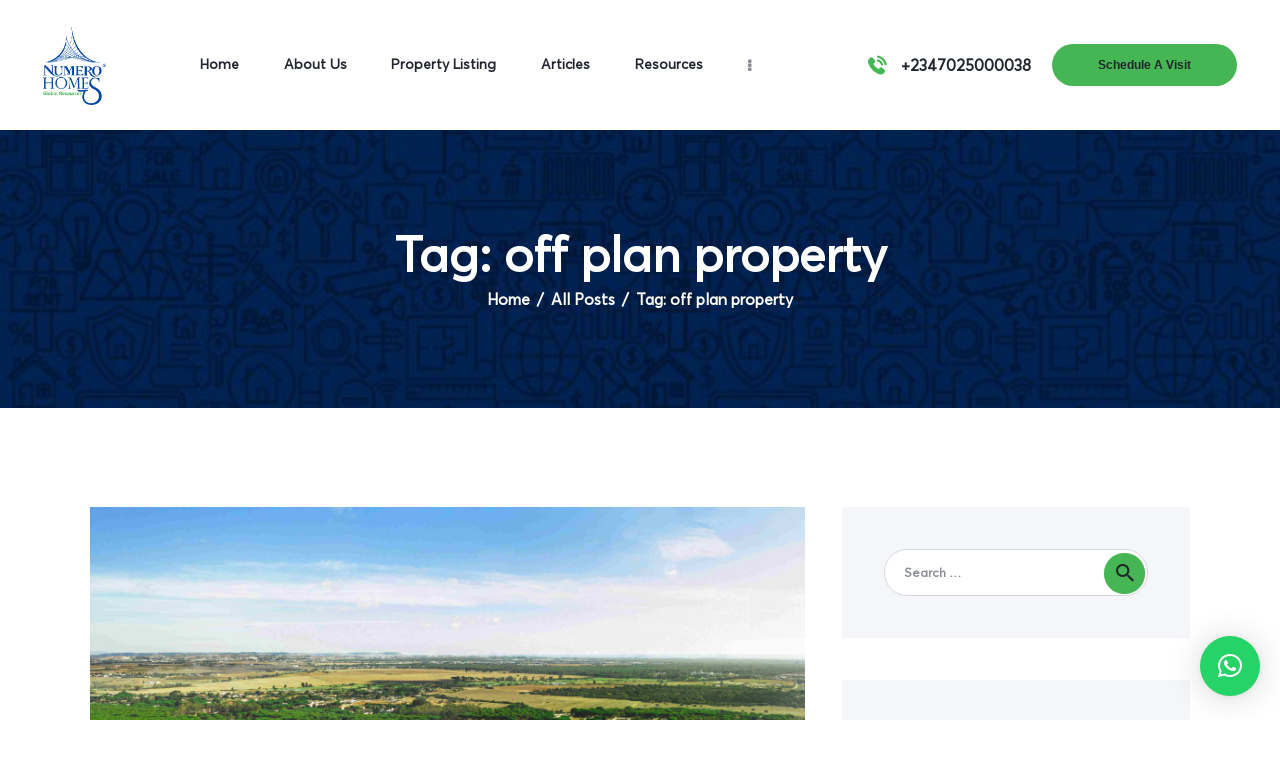

--- FILE ---
content_type: text/html; charset=UTF-8
request_url: https://numerohomes.com/blog/tag/off-plan-property/
body_size: 25055
content:
<!DOCTYPE html>
<html dir="ltr" lang="en-US" prefix="og: https://ogp.me/ns#" class="no-js
									 scheme_default										">
<head>
	
		<meta charset="UTF-8">
		<meta name="viewport" content="width=device-width, initial-scale=1, maximum-scale=1">
		<meta name="format-detection" content="telephone=no">
		<link rel="profile" href="//gmpg.org/xfn/11">
		<title>off plan property - Numero Homes</title>

		<!-- All in One SEO Pro 4.5.4 - aioseo.com -->
		<meta name="robots" content="max-image-preview:large" />
		<link rel="canonical" href="https://numerohomes.com/blog/tag/off-plan-property/" />
		<meta name="generator" content="All in One SEO Pro (AIOSEO) 4.5.4" />
		<meta property="og:locale" content="en_US" />
		<meta property="og:site_name" content="Numero Homes - Home of Quality Affords" />
		<meta property="og:type" content="article" />
		<meta property="og:title" content="off plan property - Numero Homes" />
		<meta property="og:url" content="https://numerohomes.com/blog/tag/off-plan-property/" />
		<meta property="og:image" content="https://numerohomes.com/wp-content/uploads/2022/05/Numero-Homes-White.svg" />
		<meta property="og:image:secure_url" content="https://numerohomes.com/wp-content/uploads/2022/05/Numero-Homes-White.svg" />
		<meta property="og:image:width" content="221" />
		<meta property="og:image:height" content="281" />
		<meta property="article:publisher" content="https://web.facebook.com/numerohomesglobalresources" />
		<meta name="twitter:card" content="summary_large_image" />
		<meta name="twitter:title" content="off plan property - Numero Homes" />
		<meta name="twitter:image" content="https://numerohomes.com/wp-content/uploads/2022/05/Numero-Homes-White.svg" />
		
		<!-- All in One SEO Pro -->

<link rel="alternate" type="application/rss+xml" title="Numero Homes &raquo; Feed" href="https://numerohomes.com/feed/" />
<link rel="alternate" type="application/rss+xml" title="Numero Homes &raquo; Comments Feed" href="https://numerohomes.com/comments/feed/" />
<link rel="alternate" type="text/calendar" title="Numero Homes &raquo; iCal Feed" href="https://numerohomes.com/events/?ical=1" />
<link rel="alternate" type="application/rss+xml" title="Numero Homes &raquo; off plan property Tag Feed" href="https://numerohomes.com/blog/tag/off-plan-property/feed/" />
			<meta property="og:type" content="website" />
			<meta property="og:site_name" content="Numero Homes" />
			<meta property="og:description" content="Home of Quality Affords" />
							<meta property="og:image" content="//numerohomes.com/wp-content/uploads/2022/05/Numero-Homes-White.svg" />
						<!-- This site uses the Google Analytics by ExactMetrics plugin v7.14.2 - Using Analytics tracking - https://www.exactmetrics.com/ -->
							
			
				<!-- / Google Analytics by ExactMetrics -->
				<!-- This site uses the Google Analytics by MonsterInsights plugin v8.14.1 - Using Analytics tracking - https://www.monsterinsights.com/ -->
							
			
				<!-- / Google Analytics by MonsterInsights -->
		
<link property="stylesheet" rel='stylesheet' id='trx_addons-icons-css' href='https://numerohomes.com/wp-content/plugins/trx_addons/css/font-icons/css/trx_addons_icons.css' type='text/css' media='all' />
<style id='wp-emoji-styles-inline-css' type='text/css'>

	img.wp-smiley, img.emoji {
		display: inline !important;
		border: none !important;
		box-shadow: none !important;
		height: 1em !important;
		width: 1em !important;
		margin: 0 0.07em !important;
		vertical-align: -0.1em !important;
		background: none !important;
		padding: 0 !important;
	}
</style>
<link property="stylesheet" rel='stylesheet' id='wp-block-library-css' href='https://numerohomes.com/wp-includes/css/dist/block-library/style.min.css?ver=6.4.5' type='text/css' media='all' />
<link property="stylesheet" rel='stylesheet' id='wc-blocks-vendors-style-css' href='https://numerohomes.com/wp-content/plugins/woocommerce/packages/woocommerce-blocks/build/wc-blocks-vendors-style.css?ver=9.1.5' type='text/css' media='all' />
<link property="stylesheet" rel='stylesheet' id='wc-blocks-style-css' href='https://numerohomes.com/wp-content/plugins/woocommerce/packages/woocommerce-blocks/build/wc-blocks-style.css?ver=9.1.5' type='text/css' media='all' />
<style id='classic-theme-styles-inline-css' type='text/css'>
/*! This file is auto-generated */
.wp-block-button__link{color:#fff;background-color:#32373c;border-radius:9999px;box-shadow:none;text-decoration:none;padding:calc(.667em + 2px) calc(1.333em + 2px);font-size:1.125em}.wp-block-file__button{background:#32373c;color:#fff;text-decoration:none}
</style>
<style id='global-styles-inline-css' type='text/css'>
body{--wp--preset--color--black: #000000;--wp--preset--color--cyan-bluish-gray: #abb8c3;--wp--preset--color--white: #ffffff;--wp--preset--color--pale-pink: #f78da7;--wp--preset--color--vivid-red: #cf2e2e;--wp--preset--color--luminous-vivid-orange: #ff6900;--wp--preset--color--luminous-vivid-amber: #fcb900;--wp--preset--color--light-green-cyan: #7bdcb5;--wp--preset--color--vivid-green-cyan: #00d084;--wp--preset--color--pale-cyan-blue: #8ed1fc;--wp--preset--color--vivid-cyan-blue: #0693e3;--wp--preset--color--vivid-purple: #9b51e0;--wp--preset--color--bg-color: #FFFFFF;--wp--preset--color--bd-color: #D6D9DF;--wp--preset--color--text-dark: #20252E;--wp--preset--color--text-light: #8A8D98;--wp--preset--color--text-link: #20252E;--wp--preset--color--text-hover: #45b653;--wp--preset--color--text-link-2: #0045a4;--wp--preset--color--text-hover-2: #0045a4;--wp--preset--color--text-link-3: #45b653;--wp--preset--color--text-hover-3: #1cb52e;--wp--preset--gradient--vivid-cyan-blue-to-vivid-purple: linear-gradient(135deg,rgba(6,147,227,1) 0%,rgb(155,81,224) 100%);--wp--preset--gradient--light-green-cyan-to-vivid-green-cyan: linear-gradient(135deg,rgb(122,220,180) 0%,rgb(0,208,130) 100%);--wp--preset--gradient--luminous-vivid-amber-to-luminous-vivid-orange: linear-gradient(135deg,rgba(252,185,0,1) 0%,rgba(255,105,0,1) 100%);--wp--preset--gradient--luminous-vivid-orange-to-vivid-red: linear-gradient(135deg,rgba(255,105,0,1) 0%,rgb(207,46,46) 100%);--wp--preset--gradient--very-light-gray-to-cyan-bluish-gray: linear-gradient(135deg,rgb(238,238,238) 0%,rgb(169,184,195) 100%);--wp--preset--gradient--cool-to-warm-spectrum: linear-gradient(135deg,rgb(74,234,220) 0%,rgb(151,120,209) 20%,rgb(207,42,186) 40%,rgb(238,44,130) 60%,rgb(251,105,98) 80%,rgb(254,248,76) 100%);--wp--preset--gradient--blush-light-purple: linear-gradient(135deg,rgb(255,206,236) 0%,rgb(152,150,240) 100%);--wp--preset--gradient--blush-bordeaux: linear-gradient(135deg,rgb(254,205,165) 0%,rgb(254,45,45) 50%,rgb(107,0,62) 100%);--wp--preset--gradient--luminous-dusk: linear-gradient(135deg,rgb(255,203,112) 0%,rgb(199,81,192) 50%,rgb(65,88,208) 100%);--wp--preset--gradient--pale-ocean: linear-gradient(135deg,rgb(255,245,203) 0%,rgb(182,227,212) 50%,rgb(51,167,181) 100%);--wp--preset--gradient--electric-grass: linear-gradient(135deg,rgb(202,248,128) 0%,rgb(113,206,126) 100%);--wp--preset--gradient--midnight: linear-gradient(135deg,rgb(2,3,129) 0%,rgb(40,116,252) 100%);--wp--preset--font-size--small: 13px;--wp--preset--font-size--medium: 20px;--wp--preset--font-size--large: 36px;--wp--preset--font-size--x-large: 42px;--wp--preset--spacing--20: 0.44rem;--wp--preset--spacing--30: 0.67rem;--wp--preset--spacing--40: 1rem;--wp--preset--spacing--50: 1.5rem;--wp--preset--spacing--60: 2.25rem;--wp--preset--spacing--70: 3.38rem;--wp--preset--spacing--80: 5.06rem;--wp--preset--shadow--natural: 6px 6px 9px rgba(0, 0, 0, 0.2);--wp--preset--shadow--deep: 12px 12px 50px rgba(0, 0, 0, 0.4);--wp--preset--shadow--sharp: 6px 6px 0px rgba(0, 0, 0, 0.2);--wp--preset--shadow--outlined: 6px 6px 0px -3px rgba(255, 255, 255, 1), 6px 6px rgba(0, 0, 0, 1);--wp--preset--shadow--crisp: 6px 6px 0px rgba(0, 0, 0, 1);}:where(.is-layout-flex){gap: 0.5em;}:where(.is-layout-grid){gap: 0.5em;}body .is-layout-flow > .alignleft{float: left;margin-inline-start: 0;margin-inline-end: 2em;}body .is-layout-flow > .alignright{float: right;margin-inline-start: 2em;margin-inline-end: 0;}body .is-layout-flow > .aligncenter{margin-left: auto !important;margin-right: auto !important;}body .is-layout-constrained > .alignleft{float: left;margin-inline-start: 0;margin-inline-end: 2em;}body .is-layout-constrained > .alignright{float: right;margin-inline-start: 2em;margin-inline-end: 0;}body .is-layout-constrained > .aligncenter{margin-left: auto !important;margin-right: auto !important;}body .is-layout-constrained > :where(:not(.alignleft):not(.alignright):not(.alignfull)){max-width: var(--wp--style--global--content-size);margin-left: auto !important;margin-right: auto !important;}body .is-layout-constrained > .alignwide{max-width: var(--wp--style--global--wide-size);}body .is-layout-flex{display: flex;}body .is-layout-flex{flex-wrap: wrap;align-items: center;}body .is-layout-flex > *{margin: 0;}body .is-layout-grid{display: grid;}body .is-layout-grid > *{margin: 0;}:where(.wp-block-columns.is-layout-flex){gap: 2em;}:where(.wp-block-columns.is-layout-grid){gap: 2em;}:where(.wp-block-post-template.is-layout-flex){gap: 1.25em;}:where(.wp-block-post-template.is-layout-grid){gap: 1.25em;}.has-black-color{color: var(--wp--preset--color--black) !important;}.has-cyan-bluish-gray-color{color: var(--wp--preset--color--cyan-bluish-gray) !important;}.has-white-color{color: var(--wp--preset--color--white) !important;}.has-pale-pink-color{color: var(--wp--preset--color--pale-pink) !important;}.has-vivid-red-color{color: var(--wp--preset--color--vivid-red) !important;}.has-luminous-vivid-orange-color{color: var(--wp--preset--color--luminous-vivid-orange) !important;}.has-luminous-vivid-amber-color{color: var(--wp--preset--color--luminous-vivid-amber) !important;}.has-light-green-cyan-color{color: var(--wp--preset--color--light-green-cyan) !important;}.has-vivid-green-cyan-color{color: var(--wp--preset--color--vivid-green-cyan) !important;}.has-pale-cyan-blue-color{color: var(--wp--preset--color--pale-cyan-blue) !important;}.has-vivid-cyan-blue-color{color: var(--wp--preset--color--vivid-cyan-blue) !important;}.has-vivid-purple-color{color: var(--wp--preset--color--vivid-purple) !important;}.has-black-background-color{background-color: var(--wp--preset--color--black) !important;}.has-cyan-bluish-gray-background-color{background-color: var(--wp--preset--color--cyan-bluish-gray) !important;}.has-white-background-color{background-color: var(--wp--preset--color--white) !important;}.has-pale-pink-background-color{background-color: var(--wp--preset--color--pale-pink) !important;}.has-vivid-red-background-color{background-color: var(--wp--preset--color--vivid-red) !important;}.has-luminous-vivid-orange-background-color{background-color: var(--wp--preset--color--luminous-vivid-orange) !important;}.has-luminous-vivid-amber-background-color{background-color: var(--wp--preset--color--luminous-vivid-amber) !important;}.has-light-green-cyan-background-color{background-color: var(--wp--preset--color--light-green-cyan) !important;}.has-vivid-green-cyan-background-color{background-color: var(--wp--preset--color--vivid-green-cyan) !important;}.has-pale-cyan-blue-background-color{background-color: var(--wp--preset--color--pale-cyan-blue) !important;}.has-vivid-cyan-blue-background-color{background-color: var(--wp--preset--color--vivid-cyan-blue) !important;}.has-vivid-purple-background-color{background-color: var(--wp--preset--color--vivid-purple) !important;}.has-black-border-color{border-color: var(--wp--preset--color--black) !important;}.has-cyan-bluish-gray-border-color{border-color: var(--wp--preset--color--cyan-bluish-gray) !important;}.has-white-border-color{border-color: var(--wp--preset--color--white) !important;}.has-pale-pink-border-color{border-color: var(--wp--preset--color--pale-pink) !important;}.has-vivid-red-border-color{border-color: var(--wp--preset--color--vivid-red) !important;}.has-luminous-vivid-orange-border-color{border-color: var(--wp--preset--color--luminous-vivid-orange) !important;}.has-luminous-vivid-amber-border-color{border-color: var(--wp--preset--color--luminous-vivid-amber) !important;}.has-light-green-cyan-border-color{border-color: var(--wp--preset--color--light-green-cyan) !important;}.has-vivid-green-cyan-border-color{border-color: var(--wp--preset--color--vivid-green-cyan) !important;}.has-pale-cyan-blue-border-color{border-color: var(--wp--preset--color--pale-cyan-blue) !important;}.has-vivid-cyan-blue-border-color{border-color: var(--wp--preset--color--vivid-cyan-blue) !important;}.has-vivid-purple-border-color{border-color: var(--wp--preset--color--vivid-purple) !important;}.has-vivid-cyan-blue-to-vivid-purple-gradient-background{background: var(--wp--preset--gradient--vivid-cyan-blue-to-vivid-purple) !important;}.has-light-green-cyan-to-vivid-green-cyan-gradient-background{background: var(--wp--preset--gradient--light-green-cyan-to-vivid-green-cyan) !important;}.has-luminous-vivid-amber-to-luminous-vivid-orange-gradient-background{background: var(--wp--preset--gradient--luminous-vivid-amber-to-luminous-vivid-orange) !important;}.has-luminous-vivid-orange-to-vivid-red-gradient-background{background: var(--wp--preset--gradient--luminous-vivid-orange-to-vivid-red) !important;}.has-very-light-gray-to-cyan-bluish-gray-gradient-background{background: var(--wp--preset--gradient--very-light-gray-to-cyan-bluish-gray) !important;}.has-cool-to-warm-spectrum-gradient-background{background: var(--wp--preset--gradient--cool-to-warm-spectrum) !important;}.has-blush-light-purple-gradient-background{background: var(--wp--preset--gradient--blush-light-purple) !important;}.has-blush-bordeaux-gradient-background{background: var(--wp--preset--gradient--blush-bordeaux) !important;}.has-luminous-dusk-gradient-background{background: var(--wp--preset--gradient--luminous-dusk) !important;}.has-pale-ocean-gradient-background{background: var(--wp--preset--gradient--pale-ocean) !important;}.has-electric-grass-gradient-background{background: var(--wp--preset--gradient--electric-grass) !important;}.has-midnight-gradient-background{background: var(--wp--preset--gradient--midnight) !important;}.has-small-font-size{font-size: var(--wp--preset--font-size--small) !important;}.has-medium-font-size{font-size: var(--wp--preset--font-size--medium) !important;}.has-large-font-size{font-size: var(--wp--preset--font-size--large) !important;}.has-x-large-font-size{font-size: var(--wp--preset--font-size--x-large) !important;}
.wp-block-navigation a:where(:not(.wp-element-button)){color: inherit;}
:where(.wp-block-post-template.is-layout-flex){gap: 1.25em;}:where(.wp-block-post-template.is-layout-grid){gap: 1.25em;}
:where(.wp-block-columns.is-layout-flex){gap: 2em;}:where(.wp-block-columns.is-layout-grid){gap: 2em;}
.wp-block-pullquote{font-size: 1.5em;line-height: 1.6;}
</style>




<style id='booked-css-inline-css' type='text/css'>
#ui-datepicker-div.booked_custom_date_picker table.ui-datepicker-calendar tbody td a.ui-state-active,#ui-datepicker-div.booked_custom_date_picker table.ui-datepicker-calendar tbody td a.ui-state-active:hover,body #booked-profile-page input[type=submit].button-primary:hover,body .booked-list-view button.button:hover, body .booked-list-view input[type=submit].button-primary:hover,body div.booked-calendar input[type=submit].button-primary:hover,body .booked-modal input[type=submit].button-primary:hover,body div.booked-calendar .bc-head,body div.booked-calendar .bc-head .bc-col,body div.booked-calendar .booked-appt-list .timeslot .timeslot-people button:hover,body #booked-profile-page .booked-profile-header,body #booked-profile-page .booked-tabs li.active a,body #booked-profile-page .booked-tabs li.active a:hover,body #booked-profile-page .appt-block .google-cal-button > a:hover,#ui-datepicker-div.booked_custom_date_picker .ui-datepicker-header{ background:#0073AA !important; }body #booked-profile-page input[type=submit].button-primary:hover,body div.booked-calendar input[type=submit].button-primary:hover,body .booked-list-view button.button:hover, body .booked-list-view input[type=submit].button-primary:hover,body .booked-modal input[type=submit].button-primary:hover,body div.booked-calendar .bc-head .bc-col,body div.booked-calendar .booked-appt-list .timeslot .timeslot-people button:hover,body #booked-profile-page .booked-profile-header,body #booked-profile-page .appt-block .google-cal-button > a:hover{ border-color:#0073AA !important; }body div.booked-calendar .bc-row.days,body div.booked-calendar .bc-row.days .bc-col,body .booked-calendarSwitcher.calendar,body #booked-profile-page .booked-tabs,#ui-datepicker-div.booked_custom_date_picker table.ui-datepicker-calendar thead,#ui-datepicker-div.booked_custom_date_picker table.ui-datepicker-calendar thead th{ background:#015e8c !important; }body div.booked-calendar .bc-row.days .bc-col,body #booked-profile-page .booked-tabs{ border-color:#015e8c !important; }#ui-datepicker-div.booked_custom_date_picker table.ui-datepicker-calendar tbody td.ui-datepicker-today a,#ui-datepicker-div.booked_custom_date_picker table.ui-datepicker-calendar tbody td.ui-datepicker-today a:hover,body #booked-profile-page input[type=submit].button-primary,body div.booked-calendar input[type=submit].button-primary,body .booked-list-view button.button, body .booked-list-view input[type=submit].button-primary,body .booked-list-view button.button, body .booked-list-view input[type=submit].button-primary,body .booked-modal input[type=submit].button-primary,body div.booked-calendar .booked-appt-list .timeslot .timeslot-people button,body #booked-profile-page .booked-profile-appt-list .appt-block.approved .status-block,body #booked-profile-page .appt-block .google-cal-button > a,body .booked-modal p.booked-title-bar,body div.booked-calendar .bc-col:hover .date span,body .booked-list-view a.booked_list_date_picker_trigger.booked-dp-active,body .booked-list-view a.booked_list_date_picker_trigger.booked-dp-active:hover,.booked-ms-modal .booked-book-appt,body #booked-profile-page .booked-tabs li a .counter{ background:#56C477; }body #booked-profile-page input[type=submit].button-primary,body div.booked-calendar input[type=submit].button-primary,body .booked-list-view button.button, body .booked-list-view input[type=submit].button-primary,body .booked-list-view button.button, body .booked-list-view input[type=submit].button-primary,body .booked-modal input[type=submit].button-primary,body #booked-profile-page .appt-block .google-cal-button > a,body div.booked-calendar .booked-appt-list .timeslot .timeslot-people button,body .booked-list-view a.booked_list_date_picker_trigger.booked-dp-active,body .booked-list-view a.booked_list_date_picker_trigger.booked-dp-active:hover{ border-color:#56C477; }body .booked-modal .bm-window p i.fa,body .booked-modal .bm-window a,body .booked-appt-list .booked-public-appointment-title,body .booked-modal .bm-window p.appointment-title,.booked-ms-modal.visible:hover .booked-book-appt{ color:#56C477; }.booked-appt-list .timeslot.has-title .booked-public-appointment-title { color:inherit; }
</style>

<link property="stylesheet" rel='stylesheet' id='powertip-css' href='https://numerohomes.com/wp-content/plugins/devvn-image-hotspot/frontend/css/jquery.powertip.min.css?ver=1.2.0' type='text/css' media='all' />
<link property="stylesheet" rel='stylesheet' id='maps-points-css' href='https://numerohomes.com/wp-content/plugins/devvn-image-hotspot/frontend/css/maps_points.css?ver=1.2.2' type='text/css' media='all' />


<link property="stylesheet" rel='stylesheet' id='magnific-popup-css' href='https://numerohomes.com/wp-content/plugins/trx_addons/js/magnific/magnific-popup.min.css' type='text/css' media='all' />





<link property="stylesheet" rel='stylesheet' id='qlwapp-css' href='https://numerohomes.com/wp-content/plugins/wp-whatsapp-chat/build/frontend/css/style.css?ver=7.0.3' type='text/css' media='all' />
<link property="stylesheet" rel='stylesheet' id='trx_addons-css' href='https://numerohomes.com/wp-content/plugins/trx_addons/css/__styles.css' type='text/css' media='all' />
<link property="stylesheet" rel='stylesheet' id='trx_addons-widget_contacts-css' href='https://numerohomes.com/wp-content/plugins/trx_addons/components/widgets/contacts/contacts.css' type='text/css' media='all' />
<link property="stylesheet" rel='stylesheet' id='trx_addons-widget_custom_links-css' href='https://numerohomes.com/wp-content/plugins/trx_addons/components/widgets/custom_links/custom_links.css' type='text/css' media='all' />
<link property="stylesheet" rel='stylesheet' id='trx_addons-sc_content-css' href='https://numerohomes.com/wp-content/plugins/trx_addons/components/shortcodes/content/content.css' type='text/css' media='all' />
<link property="stylesheet" rel='stylesheet' id='trx_addons-sc_content-responsive-css' href='https://numerohomes.com/wp-content/plugins/trx_addons/components/shortcodes/content/content.responsive.css' type='text/css' media='(max-width:1439px)' />
<link property="stylesheet" rel='stylesheet' id='trx_addons-animations-css' href='https://numerohomes.com/wp-content/plugins/trx_addons/css/trx_addons.animations.css' type='text/css' media='all' />
<link property="stylesheet" rel='stylesheet' id='elementor-icons-css' href='https://numerohomes.com/wp-content/plugins/elementor/assets/lib/eicons/css/elementor-icons.min.css?ver=5.18.0' type='text/css' media='all' />
<link property="stylesheet" rel='stylesheet' id='elementor-frontend-legacy-css' href='https://numerohomes.com/wp-content/plugins/elementor/assets/css/frontend-legacy.min.css?ver=3.12.1' type='text/css' media='all' />
<link property="stylesheet" rel='stylesheet' id='elementor-frontend-css' href='https://numerohomes.com/wp-content/plugins/elementor/assets/css/frontend.min.css?ver=3.12.1' type='text/css' media='all' />
<style id='elementor-frontend-inline-css' type='text/css'>
.elementor-kit-2392{--e-global-color-primary:#0045A4;--e-global-color-secondary:#54595F;--e-global-color-text:#7A7A7A;--e-global-color-accent:#45B653;--e-global-color-7b0dfc48:#0045A4;--e-global-color-3e758104:#45B653;--e-global-color-2b7e95ec:#000;--e-global-color-33a0eb7d:#FFF;--e-global-typography-primary-font-family:"Averta";--e-global-typography-primary-font-weight:600;--e-global-typography-secondary-font-family:"Averta";--e-global-typography-secondary-font-weight:400;--e-global-typography-text-font-family:"Averta";--e-global-typography-text-font-weight:400;--e-global-typography-accent-font-family:"Averta";--e-global-typography-accent-font-weight:500;font-family:"Averta", Averta;}.elementor-kit-2392 a{font-family:"Averta", Averta;}.elementor-kit-2392 h1{font-family:"Averta", Averta;}.elementor-section.elementor-section-boxed > .elementor-container{max-width:1140px;}.e-con{--container-max-width:1140px;}.elementor-widget:not(:last-child){margin-bottom:0px;}.elementor-element{--widgets-spacing:0px;}{}h1.entry-title{display:var(--page-title-display);}@media(max-width:1024px){.elementor-section.elementor-section-boxed > .elementor-container{max-width:1024px;}.e-con{--container-max-width:1024px;}}@media(max-width:767px){.elementor-section.elementor-section-boxed > .elementor-container{max-width:767px;}.e-con{--container-max-width:767px;}}
</style>
<link property="stylesheet" rel='stylesheet' id='swiper-css' href='https://numerohomes.com/wp-content/plugins/elementor/assets/lib/swiper/css/swiper.min.css?ver=5.3.6' type='text/css' media='all' />
<link property="stylesheet" rel='stylesheet' id='wpgdprc-front-css-css' href='https://numerohomes.com/wp-content/plugins/wp-gdpr-compliance/Assets/css/front.css?ver=1678987183' type='text/css' media='all' />
<style id='wpgdprc-front-css-inline-css' type='text/css'>
:root{--wp-gdpr--bar--background-color: #000000;--wp-gdpr--bar--color: #ffffff;--wp-gdpr--button--background-color: #000000;--wp-gdpr--button--background-color--darken: #000000;--wp-gdpr--button--color: #ffffff;}
</style>
<link property="stylesheet" rel='stylesheet' id='fontello-icons-css' href='https://numerohomes.com/wp-content/themes/amuli/skins/default/css/font-icons/css/fontello.css' type='text/css' media='all' />
<link property="stylesheet" rel='stylesheet' id='amuli-style-css' href='https://numerohomes.com/wp-content/themes/amuli/style.css' type='text/css' media='all' />
<link property="stylesheet" rel='stylesheet' id='mediaelement-css' href='https://numerohomes.com/wp-includes/js/mediaelement/mediaelementplayer-legacy.min.css?ver=4.2.17' type='text/css' media='all' />
<link property="stylesheet" rel='stylesheet' id='wp-mediaelement-css' href='https://numerohomes.com/wp-includes/js/mediaelement/wp-mediaelement.min.css?ver=6.4.5' type='text/css' media='all' />
<link property="stylesheet" rel='stylesheet' id='amuli-skin-default-css' href='https://numerohomes.com/wp-content/themes/amuli/skins/default/css/style.css' type='text/css' media='all' />
<link property="stylesheet" rel='stylesheet' id='amuli-plugins-css' href='https://numerohomes.com/wp-content/themes/amuli/skins/default/css/__plugins.css' type='text/css' media='all' />
<link property="stylesheet" rel='stylesheet' id='amuli-custom-css' href='https://numerohomes.com/wp-content/themes/amuli/skins/default/css/__custom.css' type='text/css' media='all' />
<link property="stylesheet" rel='stylesheet' id='amuli-color-default-css' href='https://numerohomes.com/wp-content/themes/amuli/skins/default/css/__colors-default.css' type='text/css' media='all' />
<link property="stylesheet" rel='stylesheet' id='amuli-color-dark-css' href='https://numerohomes.com/wp-content/themes/amuli/skins/default/css/__colors-dark.css' type='text/css' media='all' />
<link property="stylesheet" rel='stylesheet' id='amuli-color-blue-css' href='https://numerohomes.com/wp-content/themes/amuli/skins/default/css/__colors-blue.css' type='text/css' media='all' />
<link property="stylesheet" rel='stylesheet' id='amuli-color-blue_dark-css' href='https://numerohomes.com/wp-content/themes/amuli/skins/default/css/__colors-blue_dark.css' type='text/css' media='all' />
<link property="stylesheet" rel='stylesheet' id='trx_addons-responsive-css' href='https://numerohomes.com/wp-content/plugins/trx_addons/css/__responsive.css' type='text/css' media='(max-width:1439px)' />
<link property="stylesheet" rel='stylesheet' id='amuli-responsive-css' href='https://numerohomes.com/wp-content/themes/amuli/skins/default/css/__responsive.css' type='text/css' media='all' />


<link rel="https://api.w.org/" href="https://numerohomes.com/wp-json/" /><link rel="alternate" type="application/json" href="https://numerohomes.com/wp-json/wp/v2/tags/212" /><link rel="EditURI" type="application/rsd+xml" title="RSD" href="https://numerohomes.com/xmlrpc.php?rsd" />
<meta name="generator" content="WordPress 6.4.5" />
<meta name="generator" content="WooCommerce 7.3.0" />
				<style type="text/css" id="cst_font_data">
					@font-face {font-family: "Averta";font-display: auto;font-fallback: Sans-Serif;font-weight: 200;src: url(https://numerohomes.com/wp-content/uploads/2022/05/Averta.ttf) format('TrueType');}				</style>
							<style type="text/css">
			<!--
				#page_preloader {
					background-color: #ffffff !important;				}
			-->
			</style>
			<meta name="tec-api-version" content="v1"><meta name="tec-api-origin" content="https://numerohomes.com"><link rel="alternate" href="https://numerohomes.com/wp-json/tribe/events/v1/events/?tags=off-plan-property" />	<noscript><style>.woocommerce-product-gallery{ opacity: 1 !important; }</style></noscript>
	<meta name="generator" content="Elementor 3.12.1; features: a11y_improvements, additional_custom_breakpoints; settings: css_print_method-internal, google_font-enabled, font_display-auto">
<style type="text/css">.recentcomments a{display:inline !important;padding:0 !important;margin:0 !important;}</style> <meta name="robots" content="noindex,follow" />
			<style type="text/css">
				/* If html does not have either class, do not show lazy loaded images. */
				html:not( .jetpack-lazy-images-js-enabled ):not( .js ) .jetpack-lazy-image {
					display: none;
				}
			</style>
			
		<meta name="generator" content="Powered by Slider Revolution 6.5.22 - responsive, Mobile-Friendly Slider Plugin for WordPress with comfortable drag and drop interface." />
<link rel="icon" href="https://numerohomes.com/wp-content/uploads/2020/02/Numero-favicon-70x70.png" sizes="32x32" />
<link rel="icon" href="https://numerohomes.com/wp-content/uploads/2020/02/Numero-favicon-300x300.png" sizes="192x192" />
<link rel="apple-touch-icon" href="https://numerohomes.com/wp-content/uploads/2020/02/Numero-favicon-300x300.png" />
<meta name="msapplication-TileImage" content="https://numerohomes.com/wp-content/uploads/2020/02/Numero-favicon-300x300.png" />

			<style>
				:root {
				--qlwapp-scheme-font-family:inherit;--qlwapp-scheme-font-size:18px;--qlwapp-scheme-icon-size:60px;--qlwapp-scheme-icon-font-size:24px;--qlwapp-button-animation-name:none;				}
			</style>
			
</head>

<body class="archive tag tag-off-plan-property tag-212 wp-custom-logo theme-amuli hide_fixed_rows_enabled preloader woocommerce-no-js tribe-no-js page-template-amuli skin_default body_tag scheme_default blog_mode_tag body_style_wide  is_stream blog_style_excerpt sidebar_show sidebar_right sidebar_small_screen_below trx_addons_present header_type_custom header_style_header-custom-1258 header_position_default menu_side_none no_layout elementor-default elementor-kit-2392">

	<div id="page_preloader"><div class="preloader_wrap preloader_circle"><div class="preloader_circ1"></div><div class="preloader_circ2"></div><div class="preloader_circ3"></div><div class="preloader_circ4"></div></div></div>
	<div class="body_wrap">

		<div class="page_wrap">
			
							<a class="amuli_skip_link skip_to_content_link" href="#content_skip_link_anchor" tabindex="1">Skip to content</a>
								<a class="amuli_skip_link skip_to_sidebar_link" href="#sidebar_skip_link_anchor" tabindex="1">Skip to sidebar</a>
								<a class="amuli_skip_link skip_to_footer_link" href="#footer_skip_link_anchor" tabindex="1">Skip to footer</a>
				
				<header class="top_panel top_panel_custom top_panel_custom_1258 top_panel_custom_white-header-with-breadcrumbs				 without_bg_image">
	<style id="elementor-post-1258">.elementor-1258 .elementor-element.elementor-element-6870e99a > .elementor-container > .elementor-row > .elementor-column > .elementor-column-wrap > .elementor-widget-wrap{align-content:center;align-items:center;}.elementor-1258 .elementor-element.elementor-element-6870e99a:not(.elementor-motion-effects-element-type-background), .elementor-1258 .elementor-element.elementor-element-6870e99a > .elementor-motion-effects-container > .elementor-motion-effects-layer{background-color:#ffffff;}.elementor-1258 .elementor-element.elementor-element-6870e99a{transition:background 0.3s, border 0.3s, border-radius 0.3s, box-shadow 0.3s;padding:18px 28px 18px 28px;}.elementor-1258 .elementor-element.elementor-element-6870e99a > .elementor-background-overlay{transition:background 0.3s, border-radius 0.3s, opacity 0.3s;}.elementor-bc-flex-widget .elementor-1258 .elementor-element.elementor-element-129b2e0.elementor-column .elementor-column-wrap{align-items:center;}.elementor-1258 .elementor-element.elementor-element-129b2e0.elementor-column.elementor-element[data-element_type="column"] > .elementor-column-wrap.elementor-element-populated > .elementor-widget-wrap{align-content:center;align-items:center;}.elementor-1258 .elementor-element.elementor-element-129b2e0.elementor-column > .elementor-column-wrap > .elementor-widget-wrap{justify-content:flex-start;}.elementor-1258 .elementor-element.elementor-element-3927b067 .logo_image{max-height:80px;}.elementor-bc-flex-widget .elementor-1258 .elementor-element.elementor-element-c593125.elementor-column .elementor-column-wrap{align-items:center;}.elementor-1258 .elementor-element.elementor-element-c593125.elementor-column.elementor-element[data-element_type="column"] > .elementor-column-wrap.elementor-element-populated > .elementor-widget-wrap{align-content:center;align-items:center;}.elementor-1258 .elementor-element.elementor-element-c593125.elementor-column > .elementor-column-wrap > .elementor-widget-wrap{justify-content:flex-start;}.elementor-1258 .elementor-element.elementor-element-c593125 > .elementor-element-populated{border-style:solid;border-width:0px 0px 0px 0px;border-color:#e2e2e2;transition:background 0.3s, border 0.3s, border-radius 0.3s, box-shadow 0.3s;}.elementor-1258 .elementor-element.elementor-element-c593125 > .elementor-element-populated > .elementor-background-overlay{transition:background 0.3s, border-radius 0.3s, opacity 0.3s;}.elementor-bc-flex-widget .elementor-1258 .elementor-element.elementor-element-534db343.elementor-column .elementor-column-wrap{align-items:center;}.elementor-1258 .elementor-element.elementor-element-534db343.elementor-column.elementor-element[data-element_type="column"] > .elementor-column-wrap.elementor-element-populated > .elementor-widget-wrap{align-content:center;align-items:center;}.elementor-1258 .elementor-element.elementor-element-534db343.elementor-column > .elementor-column-wrap > .elementor-widget-wrap{justify-content:flex-end;}.elementor-1258 .elementor-element.elementor-element-6035c62f > .elementor-container > .elementor-row > .elementor-column > .elementor-column-wrap > .elementor-widget-wrap{align-content:center;align-items:center;}.elementor-1258 .elementor-element.elementor-element-6035c62f:not(.elementor-motion-effects-element-type-background), .elementor-1258 .elementor-element.elementor-element-6035c62f > .elementor-motion-effects-container > .elementor-motion-effects-layer{background-color:#ffffff;}.elementor-1258 .elementor-element.elementor-element-6035c62f{transition:background 0.3s, border 0.3s, border-radius 0.3s, box-shadow 0.3s;padding:18px 28px 18px 28px;}.elementor-1258 .elementor-element.elementor-element-6035c62f > .elementor-background-overlay{transition:background 0.3s, border-radius 0.3s, opacity 0.3s;}.elementor-bc-flex-widget .elementor-1258 .elementor-element.elementor-element-5e5aa779.elementor-column .elementor-column-wrap{align-items:center;}.elementor-1258 .elementor-element.elementor-element-5e5aa779.elementor-column.elementor-element[data-element_type="column"] > .elementor-column-wrap.elementor-element-populated > .elementor-widget-wrap{align-content:center;align-items:center;}.elementor-1258 .elementor-element.elementor-element-5e5aa779.elementor-column > .elementor-column-wrap > .elementor-widget-wrap{justify-content:space-between;}.elementor-1258 .elementor-element.elementor-element-4594f467 .logo_image{max-height:80px;}.elementor-1258 .elementor-element.elementor-element-329150e:not(.elementor-motion-effects-element-type-background), .elementor-1258 .elementor-element.elementor-element-329150e > .elementor-motion-effects-container > .elementor-motion-effects-layer{background-image:url("https://numerohomes.com/wp-content/uploads/2019/04/photo5814309756918151403.jpg");}.elementor-1258 .elementor-element.elementor-element-329150e{transition:background 0.3s, border 0.3s, border-radius 0.3s, box-shadow 0.3s;padding:0px 0px 0px 0px;}.elementor-1258 .elementor-element.elementor-element-329150e > .elementor-background-overlay{transition:background 0.3s, border-radius 0.3s, opacity 0.3s;}.elementor-1258 .elementor-element.elementor-element-ee0e343 > .elementor-element-populated.elementor-column-wrap{padding:0px 0px 0px 0px;}.elementor-1258 .elementor-element.elementor-element-2a84cdc .sc_layouts_title{background-image:url(https://numerohomes.com/wp-content/uploads/2019/04/photo5814309756918151403.jpg);min-height:0px;}@media(max-width:1024px){.elementor-1258 .elementor-element.elementor-element-6870e99a{padding:15px 15px 15px 15px;}.elementor-1258 .elementor-element.elementor-element-6035c62f{padding:15px 15px 15px 15px;}}@media(max-width:767px){.elementor-1258 .elementor-element.elementor-element-6870e99a{padding:20px 20px 20px 20px;}.elementor-1258 .elementor-element.elementor-element-129b2e0{width:85%;}.elementor-1258 .elementor-element.elementor-element-c593125{width:15%;}.elementor-1258 .elementor-element.elementor-element-534db343{width:30%;}.elementor-1258 .elementor-element.elementor-element-6035c62f{padding:20px 20px 20px 20px;}.elementor-1258 .elementor-element.elementor-element-5e5aa779{width:100%;}}@media(min-width:768px){.elementor-1258 .elementor-element.elementor-element-129b2e0{width:10.989%;}.elementor-1258 .elementor-element.elementor-element-c593125{width:55.677%;}}@media(max-width:1024px) and (min-width:768px){.elementor-1258 .elementor-element.elementor-element-129b2e0{width:24%;}.elementor-1258 .elementor-element.elementor-element-c593125{width:50%;}.elementor-1258 .elementor-element.elementor-element-534db343{width:26%;}.elementor-1258 .elementor-element.elementor-element-5e5aa779{width:100%;}}</style><style>.elementor-1258 .elementor-element.elementor-element-6870e99a > .elementor-container > .elementor-row > .elementor-column > .elementor-column-wrap > .elementor-widget-wrap{align-content:center;align-items:center;}.elementor-1258 .elementor-element.elementor-element-6870e99a:not(.elementor-motion-effects-element-type-background), .elementor-1258 .elementor-element.elementor-element-6870e99a > .elementor-motion-effects-container > .elementor-motion-effects-layer{background-color:#ffffff;}.elementor-1258 .elementor-element.elementor-element-6870e99a{transition:background 0.3s, border 0.3s, border-radius 0.3s, box-shadow 0.3s;padding:18px 28px 18px 28px;}.elementor-1258 .elementor-element.elementor-element-6870e99a > .elementor-background-overlay{transition:background 0.3s, border-radius 0.3s, opacity 0.3s;}.elementor-bc-flex-widget .elementor-1258 .elementor-element.elementor-element-129b2e0.elementor-column .elementor-column-wrap{align-items:center;}.elementor-1258 .elementor-element.elementor-element-129b2e0.elementor-column.elementor-element[data-element_type="column"] > .elementor-column-wrap.elementor-element-populated > .elementor-widget-wrap{align-content:center;align-items:center;}.elementor-1258 .elementor-element.elementor-element-129b2e0.elementor-column > .elementor-column-wrap > .elementor-widget-wrap{justify-content:flex-start;}.elementor-1258 .elementor-element.elementor-element-3927b067 .logo_image{max-height:80px;}.elementor-bc-flex-widget .elementor-1258 .elementor-element.elementor-element-c593125.elementor-column .elementor-column-wrap{align-items:center;}.elementor-1258 .elementor-element.elementor-element-c593125.elementor-column.elementor-element[data-element_type="column"] > .elementor-column-wrap.elementor-element-populated > .elementor-widget-wrap{align-content:center;align-items:center;}.elementor-1258 .elementor-element.elementor-element-c593125.elementor-column > .elementor-column-wrap > .elementor-widget-wrap{justify-content:flex-start;}.elementor-1258 .elementor-element.elementor-element-c593125 > .elementor-element-populated{border-style:solid;border-width:0px 0px 0px 0px;border-color:#e2e2e2;transition:background 0.3s, border 0.3s, border-radius 0.3s, box-shadow 0.3s;}.elementor-1258 .elementor-element.elementor-element-c593125 > .elementor-element-populated > .elementor-background-overlay{transition:background 0.3s, border-radius 0.3s, opacity 0.3s;}.elementor-bc-flex-widget .elementor-1258 .elementor-element.elementor-element-534db343.elementor-column .elementor-column-wrap{align-items:center;}.elementor-1258 .elementor-element.elementor-element-534db343.elementor-column.elementor-element[data-element_type="column"] > .elementor-column-wrap.elementor-element-populated > .elementor-widget-wrap{align-content:center;align-items:center;}.elementor-1258 .elementor-element.elementor-element-534db343.elementor-column > .elementor-column-wrap > .elementor-widget-wrap{justify-content:flex-end;}.elementor-1258 .elementor-element.elementor-element-6035c62f > .elementor-container > .elementor-row > .elementor-column > .elementor-column-wrap > .elementor-widget-wrap{align-content:center;align-items:center;}.elementor-1258 .elementor-element.elementor-element-6035c62f:not(.elementor-motion-effects-element-type-background), .elementor-1258 .elementor-element.elementor-element-6035c62f > .elementor-motion-effects-container > .elementor-motion-effects-layer{background-color:#ffffff;}.elementor-1258 .elementor-element.elementor-element-6035c62f{transition:background 0.3s, border 0.3s, border-radius 0.3s, box-shadow 0.3s;padding:18px 28px 18px 28px;}.elementor-1258 .elementor-element.elementor-element-6035c62f > .elementor-background-overlay{transition:background 0.3s, border-radius 0.3s, opacity 0.3s;}.elementor-bc-flex-widget .elementor-1258 .elementor-element.elementor-element-5e5aa779.elementor-column .elementor-column-wrap{align-items:center;}.elementor-1258 .elementor-element.elementor-element-5e5aa779.elementor-column.elementor-element[data-element_type="column"] > .elementor-column-wrap.elementor-element-populated > .elementor-widget-wrap{align-content:center;align-items:center;}.elementor-1258 .elementor-element.elementor-element-5e5aa779.elementor-column > .elementor-column-wrap > .elementor-widget-wrap{justify-content:space-between;}.elementor-1258 .elementor-element.elementor-element-4594f467 .logo_image{max-height:80px;}.elementor-1258 .elementor-element.elementor-element-329150e:not(.elementor-motion-effects-element-type-background), .elementor-1258 .elementor-element.elementor-element-329150e > .elementor-motion-effects-container > .elementor-motion-effects-layer{background-image:url("https://numerohomes.com/wp-content/uploads/2019/04/photo5814309756918151403.jpg");}.elementor-1258 .elementor-element.elementor-element-329150e{transition:background 0.3s, border 0.3s, border-radius 0.3s, box-shadow 0.3s;padding:0px 0px 0px 0px;}.elementor-1258 .elementor-element.elementor-element-329150e > .elementor-background-overlay{transition:background 0.3s, border-radius 0.3s, opacity 0.3s;}.elementor-1258 .elementor-element.elementor-element-ee0e343 > .elementor-element-populated.elementor-column-wrap{padding:0px 0px 0px 0px;}.elementor-1258 .elementor-element.elementor-element-2a84cdc .sc_layouts_title{background-image:url(https://numerohomes.com/wp-content/uploads/2019/04/photo5814309756918151403.jpg);min-height:0px;}@media(max-width:1024px){.elementor-1258 .elementor-element.elementor-element-6870e99a{padding:15px 15px 15px 15px;}.elementor-1258 .elementor-element.elementor-element-6035c62f{padding:15px 15px 15px 15px;}}@media(max-width:767px){.elementor-1258 .elementor-element.elementor-element-6870e99a{padding:20px 20px 20px 20px;}.elementor-1258 .elementor-element.elementor-element-129b2e0{width:85%;}.elementor-1258 .elementor-element.elementor-element-c593125{width:15%;}.elementor-1258 .elementor-element.elementor-element-534db343{width:30%;}.elementor-1258 .elementor-element.elementor-element-6035c62f{padding:20px 20px 20px 20px;}.elementor-1258 .elementor-element.elementor-element-5e5aa779{width:100%;}}@media(min-width:768px){.elementor-1258 .elementor-element.elementor-element-129b2e0{width:10.989%;}.elementor-1258 .elementor-element.elementor-element-c593125{width:55.677%;}}@media(max-width:1024px) and (min-width:768px){.elementor-1258 .elementor-element.elementor-element-129b2e0{width:24%;}.elementor-1258 .elementor-element.elementor-element-c593125{width:50%;}.elementor-1258 .elementor-element.elementor-element-534db343{width:26%;}.elementor-1258 .elementor-element.elementor-element-5e5aa779{width:100%;}}</style>		<div data-elementor-type="cpt_layouts" data-elementor-id="1258" class="elementor elementor-1258">
						<div class="elementor-inner">
				<div class="elementor-section-wrap">
									<section class="elementor-section elementor-top-section elementor-element elementor-element-6870e99a elementor-section-full_width sc_layouts_row sc_layouts_row_type_narrow elementor-section-content-middle sc_layouts_hide_on_tablet sc_layouts_hide_on_mobile elementor-section-height-default elementor-section-height-default sc_fly_static" data-id="6870e99a" data-element_type="section" data-settings="{&quot;background_background&quot;:&quot;classic&quot;}">
						<div class="elementor-container elementor-column-gap-extended">
							<div class="elementor-row">
					<div class="elementor-column elementor-col-33 elementor-top-column elementor-element elementor-element-129b2e0 sc-tablet_content_align_left sc-tablet_layouts_column_align_left sc_layouts_column sc-mobile_layouts_column_align_center sc_layouts_column sc_inner_width_none sc_content_align_inherit sc_layouts_column_icons_position_left sc_fly_static" data-id="129b2e0" data-element_type="column">
			<div class="elementor-column-wrap elementor-element-populated">
							<div class="elementor-widget-wrap">
						<div class="sc_layouts_item elementor-element elementor-element-3927b067 sc_fly_static elementor-widget elementor-widget-trx_sc_layouts_logo" data-id="3927b067" data-element_type="widget" data-widget_type="trx_sc_layouts_logo.default">
				<div class="elementor-widget-container">
			<a href="https://numerohomes.com/"
		class="sc_layouts_logo sc_layouts_logo_default trx_addons_inline_1834968690"><img class="logo_image"
					src="//numerohomes.com/wp-content/uploads/2019/05/Numero-Homes-Logo.png"
											srcset="//numerohomes.com/wp-content/uploads/2019/05/Numero-Homes-Logo.png 2x"
											alt="Numero Homes" width="221" height="282"></a>		</div>
				</div>
						</div>
					</div>
		</div>
				<div class="elementor-column elementor-col-33 elementor-top-column elementor-element elementor-element-c593125 sc_content_align_left sc_layouts_column_align_left sc_layouts_column sc_inner_width_none sc_layouts_column_icons_position_left sc_fly_static" data-id="c593125" data-element_type="column">
			<div class="elementor-column-wrap elementor-element-populated">
							<div class="elementor-widget-wrap">
						<div class="sc_layouts_item elementor-element elementor-element-711aae86 sc_fly_static elementor-widget elementor-widget-trx_sc_layouts_menu" data-id="711aae86" data-element_type="widget" data-widget_type="trx_sc_layouts_menu.default">
				<div class="elementor-widget-container">
			<div class="sc_layouts_iconed_text sc_layouts_menu_mobile_button">
		<a class="sc_layouts_item_link sc_layouts_iconed_text_link" href="#">
			<span class="sc_layouts_item_icon sc_layouts_iconed_text_icon trx_addons_icon-menu"></span>
		</a>
	</div><nav class="sc_layouts_menu sc_layouts_menu_default sc_layouts_menu_dir_horizontal menu_hover_fade" data-animation-in="fadeIn" data-animation-out="fadeOut"><ul id="menu_main" class="sc_layouts_menu_nav menu_main_nav"><li id="menu-item-18171" class="menu-item menu-item-type-post_type menu-item-object-page menu-item-home menu-item-18171"><a href="https://numerohomes.com/"><span>Home</span></a></li><li id="menu-item-1975" class="menu-item menu-item-type-custom menu-item-object-custom menu-item-1975"><a href="https://numerohomes.com/about-us/"><span>About Us</span></a></li><li id="menu-item-2104" class="menu-item menu-item-type-post_type menu-item-object-page menu-item-2104"><a href="https://numerohomes.com/property-listing/"><span>Property Listing</span></a></li><li id="menu-item-18172" class="menu-item menu-item-type-post_type menu-item-object-page current_page_parent menu-item-has-children menu-item-18172"><a href="https://numerohomes.com/blog/"><span>Articles</span></a>
<ul class="sub-menu"><li id="menu-item-19383" class="menu-item menu-item-type-taxonomy menu-item-object-category menu-item-19383"><a href="https://numerohomes.com/blog/category/numero-news/"><span>Numero in the News</span></a></li></ul>
</li><li id="menu-item-18685" class="menu-item menu-item-type-custom menu-item-object-custom menu-item-has-children menu-item-18685"><a href="#"><span>Resources</span></a>
<ul class="sub-menu"><li id="menu-item-18697" class="menu-item menu-item-type-post_type menu-item-object-page menu-item-18697"><a href="https://numerohomes.com/numero-housing-cooperative-society/"><span>Numero Housing Cooperative Society.</span></a></li><li id="menu-item-18696" class="menu-item menu-item-type-post_type menu-item-object-page menu-item-18696"><a href="https://numerohomes.com/privacy-policy/"><span>Privacy Policy</span></a></li><li id="menu-item-18695" class="menu-item menu-item-type-post_type menu-item-object-page menu-item-18695"><a href="https://numerohomes.com/gallery/"><span>Gallery</span></a></li><li id="menu-item-18700" class="menu-item menu-item-type-post_type menu-item-object-page menu-item-18700"><a href="https://numerohomes.com/facility-management/"><span>Facility Management</span></a></li><li id="menu-item-18703" class="menu-item menu-item-type-post_type menu-item-object-page menu-item-18703"><a href="https://numerohomes.com/property-for-sale/"><span>Property List</span></a></li></ul>
</li><li id="menu-item-2092" class="menu-item menu-item-type-post_type menu-item-object-page menu-item-2092"><a href="https://numerohomes.com/contact-us/"><span>Contact Us</span></a></li></ul></nav>		</div>
				</div>
						</div>
					</div>
		</div>
				<div class="elementor-column elementor-col-33 elementor-top-column elementor-element elementor-element-534db343 sc_content_align_right sc_layouts_column_align_right sc_layouts_column sc-mobile_layouts_column_align_right sc_layouts_column sc_layouts_hide_on_mobile sc_inner_width_none sc_layouts_column_icons_position_left sc_fly_static" data-id="534db343" data-element_type="column">
			<div class="elementor-column-wrap elementor-element-populated">
							<div class="elementor-widget-wrap">
						<div class="sc_layouts_item elementor-element elementor-element-150f8201 sc_fly_static elementor-widget elementor-widget-trx_sc_layouts_iconed_text" data-id="150f8201" data-element_type="widget" data-widget_type="trx_sc_layouts_iconed_text.default">
				<div class="elementor-widget-container">
			<div class="sc_layouts_iconed_text"><a href="tel:+2347025000038" class="sc_layouts_item_link sc_layouts_iconed_text_link"><span class="sc_layouts_item_icon sc_layouts_iconed_text_icon icon-telephone-1 sc_icon_type_icons"></span><span class="sc_layouts_item_details sc_layouts_iconed_text_details"><span class="sc_layouts_item_details_line1 sc_layouts_iconed_text_line1">+2347025000038</span></span></a></div>		</div>
				</div>
				<div class="sc_layouts_item elementor-element elementor-element-62969f9a sc_layouts_hide_on_mobile sc_layouts_hide_on_tablet sc_fly_static elementor-widget elementor-widget-trx_sc_button" data-id="62969f9a" data-element_type="widget" data-widget_type="trx_sc_button.default">
				<div class="elementor-widget-container">
			<div	class="sc_item_button sc_button_wrap"><a href="/schedule-a-visit/" class="sc_button hide_on_mobile hide_on_tablet sc_button_default sc_button_size_small sc_button_icon_left color_style_link3"><span class="sc_button_text"><span class="sc_button_title">Schedule A Visit</span></span></a></div>		</div>
				</div>
						</div>
					</div>
		</div>
								</div>
					</div>
		</section>
				<section class="elementor-section elementor-top-section elementor-element elementor-element-6035c62f elementor-section-full_width sc_layouts_row sc_layouts_row_type_narrow elementor-section-content-middle sc_layouts_hide_on_wide sc_layouts_hide_on_desktop sc_layouts_hide_on_notebook elementor-section-height-default elementor-section-height-default sc_fly_static" data-id="6035c62f" data-element_type="section" data-settings="{&quot;background_background&quot;:&quot;classic&quot;}">
						<div class="elementor-container elementor-column-gap-extended">
							<div class="elementor-row">
					<div class="elementor-column elementor-col-100 elementor-top-column elementor-element elementor-element-5e5aa779 sc-tablet_content_align_left sc-tablet_layouts_column_align_left sc_layouts_column sc-mobile_layouts_column_align_center sc_layouts_column sc_inner_width_none sc_content_align_inherit sc_layouts_column_icons_position_left sc_fly_static" data-id="5e5aa779" data-element_type="column">
			<div class="elementor-column-wrap elementor-element-populated">
							<div class="elementor-widget-wrap">
						<div class="sc_layouts_item elementor-element elementor-element-4594f467 sc_fly_static elementor-widget elementor-widget-trx_sc_layouts_logo" data-id="4594f467" data-element_type="widget" data-widget_type="trx_sc_layouts_logo.default">
				<div class="elementor-widget-container">
			<a href="https://numerohomes.com/"
		class="sc_layouts_logo sc_layouts_logo_default trx_addons_inline_788412978"><img class="logo_image"
					src="//numerohomes.com/wp-content/uploads/2019/05/Numero-Homes-Logo.png"
											srcset="//numerohomes.com/wp-content/uploads/2022/05/Numero-Homes-Logo.svg 2x"
											alt="Numero Homes" width="221" height="282"></a>		</div>
				</div>
				<div class="sc_layouts_item elementor-element elementor-element-6b7ba163 sc_fly_static elementor-widget elementor-widget-trx_sc_layouts_menu" data-id="6b7ba163" data-element_type="widget" data-widget_type="trx_sc_layouts_menu.default">
				<div class="elementor-widget-container">
			<div class="sc_layouts_iconed_text sc_layouts_menu_mobile_button">
		<a class="sc_layouts_item_link sc_layouts_iconed_text_link" href="#">
			<span class="sc_layouts_item_icon sc_layouts_iconed_text_icon trx_addons_icon-menu"></span>
		</a>
	</div><nav class="sc_layouts_menu sc_layouts_menu_default sc_layouts_menu_dir_horizontal menu_hover_fade" data-animation-in="fadeIn" data-animation-out="fadeOut"><ul id="menu_main" class="sc_layouts_menu_nav menu_main_nav"><li id="menu-item-18171" class="menu-item menu-item-type-post_type menu-item-object-page menu-item-home menu-item-18171"><a href="https://numerohomes.com/"><span>Home</span></a></li><li id="menu-item-1975" class="menu-item menu-item-type-custom menu-item-object-custom menu-item-1975"><a href="https://numerohomes.com/about-us/"><span>About Us</span></a></li><li id="menu-item-2104" class="menu-item menu-item-type-post_type menu-item-object-page menu-item-2104"><a href="https://numerohomes.com/property-listing/"><span>Property Listing</span></a></li><li id="menu-item-18172" class="menu-item menu-item-type-post_type menu-item-object-page current_page_parent menu-item-has-children menu-item-18172"><a href="https://numerohomes.com/blog/"><span>Articles</span></a>
<ul class="sub-menu"><li id="menu-item-19383" class="menu-item menu-item-type-taxonomy menu-item-object-category menu-item-19383"><a href="https://numerohomes.com/blog/category/numero-news/"><span>Numero in the News</span></a></li></ul>
</li><li id="menu-item-18685" class="menu-item menu-item-type-custom menu-item-object-custom menu-item-has-children menu-item-18685"><a href="#"><span>Resources</span></a>
<ul class="sub-menu"><li id="menu-item-18697" class="menu-item menu-item-type-post_type menu-item-object-page menu-item-18697"><a href="https://numerohomes.com/numero-housing-cooperative-society/"><span>Numero Housing Cooperative Society.</span></a></li><li id="menu-item-18696" class="menu-item menu-item-type-post_type menu-item-object-page menu-item-18696"><a href="https://numerohomes.com/privacy-policy/"><span>Privacy Policy</span></a></li><li id="menu-item-18695" class="menu-item menu-item-type-post_type menu-item-object-page menu-item-18695"><a href="https://numerohomes.com/gallery/"><span>Gallery</span></a></li><li id="menu-item-18700" class="menu-item menu-item-type-post_type menu-item-object-page menu-item-18700"><a href="https://numerohomes.com/facility-management/"><span>Facility Management</span></a></li><li id="menu-item-18703" class="menu-item menu-item-type-post_type menu-item-object-page menu-item-18703"><a href="https://numerohomes.com/property-for-sale/"><span>Property List</span></a></li></ul>
</li><li id="menu-item-2092" class="menu-item menu-item-type-post_type menu-item-object-page menu-item-2092"><a href="https://numerohomes.com/contact-us/"><span>Contact Us</span></a></li></ul></nav>		</div>
				</div>
						</div>
					</div>
		</div>
								</div>
					</div>
		</section>
				<section class="elementor-section elementor-top-section elementor-element elementor-element-329150e elementor-section-full_width elementor-section-height-default elementor-section-height-default sc_fly_static" data-id="329150e" data-element_type="section" data-settings="{&quot;background_background&quot;:&quot;classic&quot;}">
						<div class="elementor-container elementor-column-gap-default">
							<div class="elementor-row">
					<div class="elementor-column elementor-col-100 elementor-top-column elementor-element elementor-element-ee0e343 sc_inner_width_none sc_content_align_inherit sc_layouts_column_icons_position_left sc_fly_static" data-id="ee0e343" data-element_type="column">
			<div class="elementor-column-wrap elementor-element-populated">
							<div class="elementor-widget-wrap">
						<div class="sc_layouts_item elementor-element elementor-element-2a84cdc scheme_dark sc_fly_static elementor-widget elementor-widget-trx_sc_layouts_title" data-id="2a84cdc" data-element_type="widget" data-widget_type="trx_sc_layouts_title.default">
				<div class="elementor-widget-container">
			<div class="sc_layouts_title  trx_addons_inline_1379086323 with_content fixed_height with_image with_tint"><div class="sc_layouts_title_content"><div class="sc_layouts_title_title"><h1 class="sc_layouts_title_caption">Tag: off plan property</h1></div><div class="sc_layouts_title_breadcrumbs"><div class="breadcrumbs"><a class="breadcrumbs_item home" href="https://numerohomes.com/">Home</a><span class="breadcrumbs_delimiter"></span><a href="https://numerohomes.com/blog/">All Posts</a><span class="breadcrumbs_delimiter"></span><span class="breadcrumbs_item current">Tag: off plan property</span></div></div></div></div>		</div>
				</div>
						</div>
					</div>
		</div>
								</div>
					</div>
		</section>
									</div>
			</div>
					</div>
		</header>
<div class="menu_mobile_overlay"></div>
<div class="menu_mobile menu_mobile_fullscreen scheme_dark">
	<div class="menu_mobile_inner">
		<a class="menu_mobile_close theme_button_close" tabindex="0"><span class="theme_button_close_icon"></span></a>
		<a class="sc_layouts_logo" href="https://numerohomes.com/">
		<span class="logo_text">Numero Homes</span><span class="logo_slogan">Home of Quality Affords</span>	</a>
	<nav class="menu_mobile_nav_area" itemscope="itemscope" itemtype="https://schema.org/SiteNavigationElement"><ul id="menu_mobile" class=" menu_mobile_nav"><li class="menu-item menu-item-type-post_type menu-item-object-page menu-item-home menu-item-18171"><a href="https://numerohomes.com/"><span>Home</span></a></li><li class="menu-item menu-item-type-custom menu-item-object-custom menu-item-1975"><a href="https://numerohomes.com/about-us/"><span>About Us</span></a></li><li class="menu-item menu-item-type-post_type menu-item-object-page menu-item-2104"><a href="https://numerohomes.com/property-listing/"><span>Property Listing</span></a></li><li class="menu-item menu-item-type-post_type menu-item-object-page current_page_parent menu-item-has-children menu-item-18172"><a href="https://numerohomes.com/blog/"><span>Articles</span></a>
<ul class="sub-menu"><li class="menu-item menu-item-type-taxonomy menu-item-object-category menu-item-19383"><a href="https://numerohomes.com/blog/category/numero-news/"><span>Numero in the News</span></a></li></ul>
</li><li class="menu-item menu-item-type-custom menu-item-object-custom menu-item-has-children menu-item-18685"><a href="#"><span>Resources</span></a>
<ul class="sub-menu"><li class="menu-item menu-item-type-post_type menu-item-object-page menu-item-18697"><a href="https://numerohomes.com/numero-housing-cooperative-society/"><span>Numero Housing Cooperative Society.</span></a></li><li class="menu-item menu-item-type-post_type menu-item-object-page menu-item-18696"><a href="https://numerohomes.com/privacy-policy/"><span>Privacy Policy</span></a></li><li class="menu-item menu-item-type-post_type menu-item-object-page menu-item-18695"><a href="https://numerohomes.com/gallery/"><span>Gallery</span></a></li><li class="menu-item menu-item-type-post_type menu-item-object-page menu-item-18700"><a href="https://numerohomes.com/facility-management/"><span>Facility Management</span></a></li><li class="menu-item menu-item-type-post_type menu-item-object-page menu-item-18703"><a href="https://numerohomes.com/property-for-sale/"><span>Property List</span></a></li></ul>
</li><li class="menu-item menu-item-type-post_type menu-item-object-page menu-item-2092"><a href="https://numerohomes.com/contact-us/"><span>Contact Us</span></a></li></ul></nav><div class="search_wrap search_style_normal search_mobile">
	<div class="search_form_wrap">
		<form role="search" method="get" class="search_form" action="https://numerohomes.com/">
			<input type="hidden" value="" name="post_types">
			<input type="text" class="search_field" placeholder="Search" value="" name="s">
			<button type="submit" class="search_submit trx_addons_icon-search" aria-label="Start search"></button>
					</form>
	</div>
	</div><div class="socials_mobile"><a target="_blank" href="https://web.facebook.com/numerohomes" class="social_item social_item_style_icons sc_icon_type_icons social_item_type_icons"><span class="social_icon social_icon_facebook" style=""><span class="icon-facebook"></span></span></a><a target="_blank" href="https://twitter.com/numerohomes" class="social_item social_item_style_icons sc_icon_type_icons social_item_type_icons"><span class="social_icon social_icon_twitter" style=""><span class="icon-twitter"></span></span></a><a target="_blank" href="https://www.instagram.com/numerohomes/" class="social_item social_item_style_icons sc_icon_type_icons social_item_type_icons"><span class="social_icon social_icon_instagramm" style=""><span class="icon-instagramm"></span></span></a><a target="_blank" href="https://ng.linkedin.com/company/numero-homes" class="social_item social_item_style_icons sc_icon_type_icons social_item_type_icons"><span class="social_icon social_icon_linkedin" style=""><span class="icon-linkedin"></span></span></a></div>	</div>
</div>

			<div class="page_content_wrap">
								<div class="content_wrap">

					<div class="content">
												<a id="content_skip_link_anchor" class="amuli_skip_link_anchor" href="#"></a>
									<div class="posts_container excerpt_wrap excerpt_1">
			<article id="post-19392" data-post-id="19392"
	class="post_item post_item_container post_layout_excerpt post_format_standard post-19392 post type-post status-publish format-standard has-post-thumbnail hentry category-investment category-real-estate tag-buy-land-in-epe tag-off-plan-investment tag-off-plan-property tag-property-in-lagos tag-property-investment">
	<div class="post_featured with_thumb hover_dots"><img width="770" height="434" src="https://numerohomes.com/wp-content/uploads/2023/06/beautiful-landscape-with-small-village_11zon-770x434.jpg" class="attachment-amuli-thumb-big size-amuli-thumb-big wp-post-image jetpack-lazy-image" alt="A Comprehensive Guide to Investing in Off-Plan Properties in Nigeria" decoding="async" fetchpriority="high" data-lazy-srcset="https://numerohomes.com/wp-content/uploads/2023/06/beautiful-landscape-with-small-village_11zon-770x434.jpg 770w, https://numerohomes.com/wp-content/uploads/2023/06/beautiful-landscape-with-small-village_11zon-300x169.jpg 300w, https://numerohomes.com/wp-content/uploads/2023/06/beautiful-landscape-with-small-village_11zon-1536x863.jpg 1536w, https://numerohomes.com/wp-content/uploads/2023/06/beautiful-landscape-with-small-village_11zon-370x208.jpg 370w, https://numerohomes.com/wp-content/uploads/2023/06/beautiful-landscape-with-small-village_11zon-1170x658.jpg 1170w, https://numerohomes.com/wp-content/uploads/2023/06/beautiful-landscape-with-small-village_11zon-760x427.jpg 760w, https://numerohomes.com/wp-content/uploads/2023/06/beautiful-landscape-with-small-village_11zon-600x337.jpg 600w, https://numerohomes.com/wp-content/uploads/2023/06/beautiful-landscape-with-small-village_11zon-270x152.jpg 270w" data-lazy-sizes="(max-width: 770px) 100vw, 770px" data-lazy-src="https://numerohomes.com/wp-content/uploads/2023/06/beautiful-landscape-with-small-village_11zon-770x434.jpg?is-pending-load=1" srcset="[data-uri]">						<div class="mask"></div>
									<a href="https://numerohomes.com/blog/a-comprehensive-guide-to-investing-in-off-plan-properties-in-nigeria/"  aria-hidden="true" class="icons"><span></span><span></span><span></span></a>
			</div>		<div class="post_header entry-header">
			<div class="post_meta"><span class="post_meta_item post_categories"><a href="https://numerohomes.com/blog/category/investment/" rel="category tag">Investment</a> <a href="https://numerohomes.com/blog/category/real-estate/" rel="category tag">Real Estate</a></span><span class="post_meta_item post_date"><a href="https://numerohomes.com/blog/a-comprehensive-guide-to-investing-in-off-plan-properties-in-nigeria/">June 5, 2023</a></span><a href="https://numerohomes.com/blog/a-comprehensive-guide-to-investing-in-off-plan-properties-in-nigeria/" class="post_meta_item post_meta_views trx_addons_icon-eye"><span class="post_meta_number">2K</span><span class="post_meta_label">Views</span></a><a href="#" class="post_meta_item post_meta_likes trx_addons_icon-heart-empty enabled" title="Like" data-postid="19392" data-likes="0" data-title-like="Like" data-title-dislike="Dislike"><span class="post_meta_number">0</span><span class="post_meta_label">Likes</span></a><a href="https://numerohomes.com/blog/a-comprehensive-guide-to-investing-in-off-plan-properties-in-nigeria/#respond" class="post_meta_item post_meta_comments icon-comment-light"><span class="post_meta_number">0</span><span class="post_meta_label">Comments</span></a></div><h3 class="post_title entry-title"><a href="https://numerohomes.com/blog/a-comprehensive-guide-to-investing-in-off-plan-properties-in-nigeria/" rel="bookmark">A Comprehensive Guide to Investing in Off-Plan Properties in Nigeria</a></h3>		</div><!-- .post_header -->
				<div class="post_content entry-content">
			<div class="post_content_inner">Nigeria's real estate market has grown significantly over the years, attracting both domestic and international investors. Off-plan properties are a notable investment opportunity.  

Investing in off-plan properties can be a lucrative opportunity, but it necessitates careful thought and research. This article aims to provide a comprehensive guide on how to invest in off-plan properties in&hellip;</div><p><a class="sc_button sc_button_default sc_button_size_small sc_button_icon_left color_style_link3 sc_button_hover_slide_left sc_button_hover_style_link3" href="https://numerohomes.com/blog/a-comprehensive-guide-to-investing-in-off-plan-properties-in-nigeria/">Read more</a></p>		</div><!-- .entry-content -->
		</article>
		</div>
								</div><!-- /.content -->
								<div class="sidebar widget_area
			 right sidebar_below sidebar_default scheme_default		" role="complementary">
						<a id="sidebar_skip_link_anchor" class="amuli_skip_link_anchor" href="#"></a>
						<div class="sidebar_inner">
				<aside id="search-2" class="widget widget_search"><form role="search" method="get" class="search-form" action="https://numerohomes.com/">
				<label>
					<span class="screen-reader-text">Search for:</span>
					<input type="search" class="search-field" placeholder="Search &hellip;" value="" name="s" />
				</label>
				<input type="submit" class="search-submit" value="Search" />
			</form></aside><aside id="trx_addons_widget_recent_posts-2" class="widget widget_recent_posts"><h5 class="widget_title">Most Popular</h5><article class="post_item with_thumb"><div class="post_thumb"><a href="https://numerohomes.com/blog/guess-the-new-sweetheart-of-lagos-real-estate-its-epe/"><img width="70" height="70" src="https://numerohomes.com/wp-content/uploads/2024/12/pexels-rich-howard-1910092-18298121-70x70.jpg" class="attachment-amuli-thumb-tiny size-amuli-thumb-tiny wp-post-image jetpack-lazy-image" alt="Guess the New Sweetheart of Lagos Real Estate? It’s Epe!" decoding="async" data-lazy-srcset="https://numerohomes.com/wp-content/uploads/2024/12/pexels-rich-howard-1910092-18298121-70x70.jpg 70w, https://numerohomes.com/wp-content/uploads/2024/12/pexels-rich-howard-1910092-18298121-150x150.jpg 150w, https://numerohomes.com/wp-content/uploads/2024/12/pexels-rich-howard-1910092-18298121-300x300.jpg 300w, https://numerohomes.com/wp-content/uploads/2024/12/pexels-rich-howard-1910092-18298121-370x370.jpg 370w" data-lazy-sizes="(max-width: 70px) 100vw, 70px" data-lazy-src="https://numerohomes.com/wp-content/uploads/2024/12/pexels-rich-howard-1910092-18298121-70x70.jpg?is-pending-load=1" srcset="[data-uri]"></a></div><div class="post_content"><h6 class="post_title"><a href="https://numerohomes.com/blog/guess-the-new-sweetheart-of-lagos-real-estate-its-epe/">Guess the New Sweetheart of Lagos Real Estate? It’s Epe!</a></h6><div class="post_info"><span class="post_info_item post_info_posted"><a href="https://numerohomes.com/blog/guess-the-new-sweetheart-of-lagos-real-estate-its-epe/" class="post_info_date">December 24, 2024</a></span></div></div></article><article class="post_item with_thumb"><div class="post_thumb"><a href="https://numerohomes.com/blog/how-nigerians-in-diaspora-can-make-passive-income-from-real-estate-investments/"><img width="70" height="70" src="https://numerohomes.com/wp-content/uploads/2024/12/pexels-terrence-bowen-6926582-6861306-70x70.jpg" class="attachment-amuli-thumb-tiny size-amuli-thumb-tiny wp-post-image jetpack-lazy-image" alt="How Nigerians In Diaspora Can Make Passive Income From Real Estate Investments" decoding="async" data-lazy-srcset="https://numerohomes.com/wp-content/uploads/2024/12/pexels-terrence-bowen-6926582-6861306-70x70.jpg 70w, https://numerohomes.com/wp-content/uploads/2024/12/pexels-terrence-bowen-6926582-6861306-150x150.jpg 150w, https://numerohomes.com/wp-content/uploads/2024/12/pexels-terrence-bowen-6926582-6861306-300x300.jpg 300w, https://numerohomes.com/wp-content/uploads/2024/12/pexels-terrence-bowen-6926582-6861306-370x370.jpg 370w" data-lazy-sizes="(max-width: 70px) 100vw, 70px" data-lazy-src="https://numerohomes.com/wp-content/uploads/2024/12/pexels-terrence-bowen-6926582-6861306-70x70.jpg?is-pending-load=1" srcset="[data-uri]"></a></div><div class="post_content"><h6 class="post_title"><a href="https://numerohomes.com/blog/how-nigerians-in-diaspora-can-make-passive-income-from-real-estate-investments/">How Nigerians In Diaspora Can Make Passive Income From Real Estate Investments</a></h6><div class="post_info"><span class="post_info_item post_info_posted"><a href="https://numerohomes.com/blog/how-nigerians-in-diaspora-can-make-passive-income-from-real-estate-investments/" class="post_info_date">December 20, 2024</a></span></div></div></article><article class="post_item with_thumb"><div class="post_thumb"><a href="https://numerohomes.com/blog/5-ways-you-can-utilize-500-sqm-of-land-in-nigeria/"><img width="70" height="70" src="https://numerohomes.com/wp-content/uploads/2024/12/pexels-heyho-8134817-70x70.jpg" class="attachment-amuli-thumb-tiny size-amuli-thumb-tiny wp-post-image jetpack-lazy-image" alt="5 Ways You Can Utilize 500 sqm of Land in Nigeria" decoding="async" data-lazy-srcset="https://numerohomes.com/wp-content/uploads/2024/12/pexels-heyho-8134817-70x70.jpg 70w, https://numerohomes.com/wp-content/uploads/2024/12/pexels-heyho-8134817-150x150.jpg 150w, https://numerohomes.com/wp-content/uploads/2024/12/pexels-heyho-8134817-300x300.jpg 300w, https://numerohomes.com/wp-content/uploads/2024/12/pexels-heyho-8134817-370x370.jpg 370w" data-lazy-sizes="(max-width: 70px) 100vw, 70px" data-lazy-src="https://numerohomes.com/wp-content/uploads/2024/12/pexels-heyho-8134817-70x70.jpg?is-pending-load=1" srcset="[data-uri]"></a></div><div class="post_content"><h6 class="post_title"><a href="https://numerohomes.com/blog/5-ways-you-can-utilize-500-sqm-of-land-in-nigeria/">5 Ways You Can Utilize 500 sqm of Land in Nigeria</a></h6><div class="post_info"><span class="post_info_item post_info_posted"><a href="https://numerohomes.com/blog/5-ways-you-can-utilize-500-sqm-of-land-in-nigeria/" class="post_info_date">December 13, 2024</a></span></div></div></article></aside><aside id="exactmetrics-popular-posts-widget-2" class="widget exactmetrics-popular-posts-widget"><div class="exactmetrics-widget-popular-posts exactmetrics-widget-popular-posts-alpha exactmetrics-popular-posts-styled exactmetrics-widget-popular-posts-columns-1"><ul class="exactmetrics-widget-popular-posts-list"><li ><a href="https://numerohomes.com/blog/guess-the-new-sweetheart-of-lagos-real-estate-its-epe/"><div class="exactmetrics-widget-popular-posts-text"><span class="exactmetrics-widget-popular-posts-title" >Guess the New Sweetheart of Lagos Real Estate? It’s Epe!</span></div></a></li><li ><a href="https://numerohomes.com/blog/how-nigerians-in-diaspora-can-make-passive-income-from-real-estate-investments/"><div class="exactmetrics-widget-popular-posts-text"><span class="exactmetrics-widget-popular-posts-title" >How Nigerians In Diaspora Can Make Passive Income From Real Estate Investments</span></div></a></li><li ><a href="https://numerohomes.com/blog/5-ways-you-can-utilize-500-sqm-of-land-in-nigeria/"><div class="exactmetrics-widget-popular-posts-text"><span class="exactmetrics-widget-popular-posts-title" >5 Ways You Can Utilize 500 sqm of Land in Nigeria</span></div></a></li><li ><a href="https://numerohomes.com/blog/the-lagos-to-calabar-coastal-road-and-how-you-can-benefit-from-it/"><div class="exactmetrics-widget-popular-posts-text"><span class="exactmetrics-widget-popular-posts-title" >The Lagos to Calabar Coastal Road and How You Can Benefit from It</span></div></a></li><li ><a href="https://numerohomes.com/blog/real-estate-investment-your-gateway-to-home-ownership/"><div class="exactmetrics-widget-popular-posts-text"><span class="exactmetrics-widget-popular-posts-title" >Real Estate Investment Your Gateway to Home Ownership</span></div></a></li></ul></div><p></p></aside><aside id="categories-3" class="widget widget_categories"><h5 class="widget_title">Categories</h5>
			<ul>
					<li class="cat-item cat-item-3"><a href="https://numerohomes.com/blog/category/apartment-plans/">Apartment Plans</a>
</li>
	<li class="cat-item cat-item-301"><a href="https://numerohomes.com/blog/category/browncity/">Browncity</a>
</li>
	<li class="cat-item cat-item-120"><a href="https://numerohomes.com/blog/category/business/">Business</a>
</li>
	<li class="cat-item cat-item-121"><a href="https://numerohomes.com/blog/category/construction/">Construction</a>
</li>
	<li class="cat-item cat-item-119"><a href="https://numerohomes.com/blog/category/history/">History</a>
</li>
	<li class="cat-item cat-item-5"><a href="https://numerohomes.com/blog/category/home/">Home</a>
</li>
	<li class="cat-item cat-item-171"><a href="https://numerohomes.com/blog/category/investment/">Investment</a>
</li>
	<li class="cat-item cat-item-256"><a href="https://numerohomes.com/blog/category/lands/">Lands</a>
</li>
	<li class="cat-item cat-item-7"><a href="https://numerohomes.com/blog/category/news/">News</a>
</li>
	<li class="cat-item cat-item-211"><a href="https://numerohomes.com/blog/category/numero-news/">Numero in the News</a>
</li>
	<li class="cat-item cat-item-8"><a href="https://numerohomes.com/blog/category/other/">Other</a>
</li>
	<li class="cat-item cat-item-112"><a href="https://numerohomes.com/blog/category/real-estate/">Real Estate</a>
</li>
	<li class="cat-item cat-item-1"><a href="https://numerohomes.com/blog/category/uncategorized/">Uncategorized</a>
</li>
			</ul>

			</aside><aside id="calendar-2" class="widget widget_calendar"><h5 class="widget_title">Calendar</h5><div id="calendar_wrap" class="calendar_wrap"><table id="wp-calendar" class="wp-calendar-table">
	<caption>January 2026</caption>
	<thead>
	<tr>
		<th scope="col" title="Monday">M</th>
		<th scope="col" title="Tuesday">T</th>
		<th scope="col" title="Wednesday">W</th>
		<th scope="col" title="Thursday">T</th>
		<th scope="col" title="Friday">F</th>
		<th scope="col" title="Saturday">S</th>
		<th scope="col" title="Sunday">S</th>
	</tr>
	</thead>
	<tbody>
	<tr>
		<td colspan="3" class="pad">&nbsp;</td><td>1</td><td>2</td><td>3</td><td>4</td>
	</tr>
	<tr>
		<td>5</td><td>6</td><td>7</td><td>8</td><td>9</td><td>10</td><td>11</td>
	</tr>
	<tr>
		<td>12</td><td>13</td><td>14</td><td>15</td><td>16</td><td>17</td><td>18</td>
	</tr>
	<tr>
		<td>19</td><td>20</td><td>21</td><td>22</td><td>23</td><td>24</td><td>25</td>
	</tr>
	<tr>
		<td id="today">26</td><td>27</td><td>28</td><td>29</td><td>30</td><td>31</td>
		<td class="pad" colspan="1">&nbsp;</td>
	</tr>
	</tbody>
	</table><nav aria-label="Previous and next months" class="wp-calendar-nav">
		<span class="wp-calendar-nav-prev"><a href="https://numerohomes.com/blog/2024/12/">&laquo; Dec</a></span>
		<span class="pad">&nbsp;</span>
		<span class="wp-calendar-nav-next">&nbsp;</span>
	</nav></div></aside><aside id="recent-comments-2" class="widget widget_recent_comments"><h5 class="widget_title">Comments</h5><ul id="recentcomments"></ul></aside>			</div><!-- /.sidebar_inner -->
					</div><!-- /.sidebar -->
		<div class="clearfix"></div>
							</div><!-- /.content_wrap -->
								</div><!-- /.page_content_wrap -->
							<a id="footer_skip_link_anchor" class="amuli_skip_link_anchor" href="#"></a>
				<footer class="footer_wrap footer_custom footer_custom_642 footer_custom_footer-main						 scheme_dark						">
	<style id="elementor-post-642">.elementor-642 .elementor-element.elementor-element-a1e9f8d > .elementor-container{min-height:50px;}.elementor-642 .elementor-element.elementor-element-a1e9f8d > .elementor-container > .elementor-row > .elementor-column > .elementor-column-wrap > .elementor-widget-wrap{align-content:flex-start;align-items:flex-start;}.elementor-642 .elementor-element.elementor-element-a1e9f8d:not(.elementor-motion-effects-element-type-background), .elementor-642 .elementor-element.elementor-element-a1e9f8d > .elementor-motion-effects-container > .elementor-motion-effects-layer{background-color:#0d141e;background-image:url("https://numerohomes.com/wp-content/uploads/2019/04/photo5814309756918151403.jpg");}.elementor-642 .elementor-element.elementor-element-a1e9f8d{transition:background 0.3s, border 0.3s, border-radius 0.3s, box-shadow 0.3s;padding:30px 90px 0px 90px;}.elementor-642 .elementor-element.elementor-element-a1e9f8d > .elementor-background-overlay{transition:background 0.3s, border-radius 0.3s, opacity 0.3s;}.elementor-bc-flex-widget .elementor-642 .elementor-element.elementor-element-b9b6bd8.elementor-column .elementor-column-wrap{align-items:flex-start;}.elementor-642 .elementor-element.elementor-element-b9b6bd8.elementor-column.elementor-element[data-element_type="column"] > .elementor-column-wrap.elementor-element-populated > .elementor-widget-wrap{align-content:flex-start;align-items:flex-start;}.elementor-642 .elementor-element.elementor-element-c024713{--spacer-size:20px;}.elementor-bc-flex-widget .elementor-642 .elementor-element.elementor-element-f8dc33d.elementor-column .elementor-column-wrap{align-items:flex-start;}.elementor-642 .elementor-element.elementor-element-f8dc33d.elementor-column.elementor-element[data-element_type="column"] > .elementor-column-wrap.elementor-element-populated > .elementor-widget-wrap{align-content:flex-start;align-items:flex-start;}.elementor-642 .elementor-element.elementor-element-828e7c0{--spacer-size:130px;}.elementor-642 .elementor-element.elementor-element-93064c1 > .elementor-container > .elementor-row > .elementor-column > .elementor-column-wrap > .elementor-widget-wrap{align-content:flex-end;align-items:flex-end;}.elementor-bc-flex-widget .elementor-642 .elementor-element.elementor-element-a7dab66.elementor-column .elementor-column-wrap{align-items:flex-end;}.elementor-642 .elementor-element.elementor-element-a7dab66.elementor-column.elementor-element[data-element_type="column"] > .elementor-column-wrap.elementor-element-populated > .elementor-widget-wrap{align-content:flex-end;align-items:flex-end;}.elementor-bc-flex-widget .elementor-642 .elementor-element.elementor-element-c17b0de.elementor-column .elementor-column-wrap{align-items:flex-end;}.elementor-642 .elementor-element.elementor-element-c17b0de.elementor-column.elementor-element[data-element_type="column"] > .elementor-column-wrap.elementor-element-populated > .elementor-widget-wrap{align-content:flex-end;align-items:flex-end;}.elementor-bc-flex-widget .elementor-642 .elementor-element.elementor-element-36ba7ce.elementor-column .elementor-column-wrap{align-items:flex-start;}.elementor-642 .elementor-element.elementor-element-36ba7ce.elementor-column.elementor-element[data-element_type="column"] > .elementor-column-wrap.elementor-element-populated > .elementor-widget-wrap{align-content:flex-start;align-items:flex-start;}.elementor-642 .elementor-element.elementor-element-0db64e5{--spacer-size:130px;}.elementor-642 .elementor-element.elementor-element-7813677:not(.elementor-motion-effects-element-type-background), .elementor-642 .elementor-element.elementor-element-7813677 > .elementor-motion-effects-container > .elementor-motion-effects-layer{background-color:#0d141e;}.elementor-642 .elementor-element.elementor-element-7813677{transition:background 0.3s, border 0.3s, border-radius 0.3s, box-shadow 0.3s;}.elementor-642 .elementor-element.elementor-element-7813677 > .elementor-background-overlay{transition:background 0.3s, border-radius 0.3s, opacity 0.3s;}.elementor-642 .elementor-element.elementor-element-8628594{--divider-border-style:solid;--divider-border-width:1px;}.elementor-642 .elementor-element.elementor-element-8628594 .elementor-divider-separator{width:100%;}.elementor-642 .elementor-element.elementor-element-8628594 .elementor-divider{padding-top:12px;padding-bottom:12px;}.elementor-642 .elementor-element.elementor-element-8046af9{text-align:center;color:#FFFFFF;}.elementor-642 .elementor-element.elementor-element-0198745{--spacer-size:10px;}@media(max-width:1024px) and (min-width:768px){.elementor-642 .elementor-element.elementor-element-b9b6bd8{width:50%;}.elementor-642 .elementor-element.elementor-element-f8dc33d{width:50%;}.elementor-642 .elementor-element.elementor-element-36ba7ce{width:50%;}}@media(max-width:1024px){.elementor-642 .elementor-element.elementor-element-a1e9f8d{padding:40px 40px 0px 40px;}.elementor-642 .elementor-element.elementor-element-36ba7ce > .elementor-element-populated.elementor-column-wrap{padding:30px 15px 0px 15px;}.elementor-642 .elementor-element.elementor-element-0db64e5{--spacer-size:10px;}}@media(max-width:767px){.elementor-642 .elementor-element.elementor-element-a1e9f8d{padding:20px 20px 0px 20px;}.elementor-642 .elementor-element.elementor-element-828e7c0{--spacer-size:10px;}.elementor-642 .elementor-element.elementor-element-a7dab66 > .elementor-element-populated.elementor-column-wrap{padding:0px 0px 0px 0px;}.elementor-642 .elementor-element.elementor-element-c17b0de > .elementor-element-populated.elementor-column-wrap{padding:0px 0px 0px 0px;}.elementor-642 .elementor-element.elementor-element-0db64e5{--spacer-size:20px;}.elementor-642 .elementor-element.elementor-element-8046af9 > .elementor-widget-container{margin:0px 40px 0px 40px;}}</style><style>.elementor-642 .elementor-element.elementor-element-a1e9f8d > .elementor-container{min-height:50px;}.elementor-642 .elementor-element.elementor-element-a1e9f8d > .elementor-container > .elementor-row > .elementor-column > .elementor-column-wrap > .elementor-widget-wrap{align-content:flex-start;align-items:flex-start;}.elementor-642 .elementor-element.elementor-element-a1e9f8d:not(.elementor-motion-effects-element-type-background), .elementor-642 .elementor-element.elementor-element-a1e9f8d > .elementor-motion-effects-container > .elementor-motion-effects-layer{background-color:#0d141e;background-image:url("https://numerohomes.com/wp-content/uploads/2019/04/photo5814309756918151403.jpg");}.elementor-642 .elementor-element.elementor-element-a1e9f8d{transition:background 0.3s, border 0.3s, border-radius 0.3s, box-shadow 0.3s;padding:30px 90px 0px 90px;}.elementor-642 .elementor-element.elementor-element-a1e9f8d > .elementor-background-overlay{transition:background 0.3s, border-radius 0.3s, opacity 0.3s;}.elementor-bc-flex-widget .elementor-642 .elementor-element.elementor-element-b9b6bd8.elementor-column .elementor-column-wrap{align-items:flex-start;}.elementor-642 .elementor-element.elementor-element-b9b6bd8.elementor-column.elementor-element[data-element_type="column"] > .elementor-column-wrap.elementor-element-populated > .elementor-widget-wrap{align-content:flex-start;align-items:flex-start;}.elementor-642 .elementor-element.elementor-element-c024713{--spacer-size:20px;}.elementor-bc-flex-widget .elementor-642 .elementor-element.elementor-element-f8dc33d.elementor-column .elementor-column-wrap{align-items:flex-start;}.elementor-642 .elementor-element.elementor-element-f8dc33d.elementor-column.elementor-element[data-element_type="column"] > .elementor-column-wrap.elementor-element-populated > .elementor-widget-wrap{align-content:flex-start;align-items:flex-start;}.elementor-642 .elementor-element.elementor-element-828e7c0{--spacer-size:130px;}.elementor-642 .elementor-element.elementor-element-93064c1 > .elementor-container > .elementor-row > .elementor-column > .elementor-column-wrap > .elementor-widget-wrap{align-content:flex-end;align-items:flex-end;}.elementor-bc-flex-widget .elementor-642 .elementor-element.elementor-element-a7dab66.elementor-column .elementor-column-wrap{align-items:flex-end;}.elementor-642 .elementor-element.elementor-element-a7dab66.elementor-column.elementor-element[data-element_type="column"] > .elementor-column-wrap.elementor-element-populated > .elementor-widget-wrap{align-content:flex-end;align-items:flex-end;}.elementor-bc-flex-widget .elementor-642 .elementor-element.elementor-element-c17b0de.elementor-column .elementor-column-wrap{align-items:flex-end;}.elementor-642 .elementor-element.elementor-element-c17b0de.elementor-column.elementor-element[data-element_type="column"] > .elementor-column-wrap.elementor-element-populated > .elementor-widget-wrap{align-content:flex-end;align-items:flex-end;}.elementor-bc-flex-widget .elementor-642 .elementor-element.elementor-element-36ba7ce.elementor-column .elementor-column-wrap{align-items:flex-start;}.elementor-642 .elementor-element.elementor-element-36ba7ce.elementor-column.elementor-element[data-element_type="column"] > .elementor-column-wrap.elementor-element-populated > .elementor-widget-wrap{align-content:flex-start;align-items:flex-start;}.elementor-642 .elementor-element.elementor-element-0db64e5{--spacer-size:130px;}.elementor-642 .elementor-element.elementor-element-7813677:not(.elementor-motion-effects-element-type-background), .elementor-642 .elementor-element.elementor-element-7813677 > .elementor-motion-effects-container > .elementor-motion-effects-layer{background-color:#0d141e;}.elementor-642 .elementor-element.elementor-element-7813677{transition:background 0.3s, border 0.3s, border-radius 0.3s, box-shadow 0.3s;}.elementor-642 .elementor-element.elementor-element-7813677 > .elementor-background-overlay{transition:background 0.3s, border-radius 0.3s, opacity 0.3s;}.elementor-642 .elementor-element.elementor-element-8628594{--divider-border-style:solid;--divider-border-width:1px;}.elementor-642 .elementor-element.elementor-element-8628594 .elementor-divider-separator{width:100%;}.elementor-642 .elementor-element.elementor-element-8628594 .elementor-divider{padding-top:12px;padding-bottom:12px;}.elementor-642 .elementor-element.elementor-element-8046af9{text-align:center;color:#FFFFFF;}.elementor-642 .elementor-element.elementor-element-0198745{--spacer-size:10px;}@media(max-width:1024px) and (min-width:768px){.elementor-642 .elementor-element.elementor-element-b9b6bd8{width:50%;}.elementor-642 .elementor-element.elementor-element-f8dc33d{width:50%;}.elementor-642 .elementor-element.elementor-element-36ba7ce{width:50%;}}@media(max-width:1024px){.elementor-642 .elementor-element.elementor-element-a1e9f8d{padding:40px 40px 0px 40px;}.elementor-642 .elementor-element.elementor-element-36ba7ce > .elementor-element-populated.elementor-column-wrap{padding:30px 15px 0px 15px;}.elementor-642 .elementor-element.elementor-element-0db64e5{--spacer-size:10px;}}@media(max-width:767px){.elementor-642 .elementor-element.elementor-element-a1e9f8d{padding:20px 20px 0px 20px;}.elementor-642 .elementor-element.elementor-element-828e7c0{--spacer-size:10px;}.elementor-642 .elementor-element.elementor-element-a7dab66 > .elementor-element-populated.elementor-column-wrap{padding:0px 0px 0px 0px;}.elementor-642 .elementor-element.elementor-element-c17b0de > .elementor-element-populated.elementor-column-wrap{padding:0px 0px 0px 0px;}.elementor-642 .elementor-element.elementor-element-0db64e5{--spacer-size:20px;}.elementor-642 .elementor-element.elementor-element-8046af9 > .elementor-widget-container{margin:0px 40px 0px 40px;}}</style>		<div data-elementor-type="cpt_layouts" data-elementor-id="642" class="elementor elementor-642">
						<div class="elementor-inner">
				<div class="elementor-section-wrap">
									<section class="elementor-section elementor-top-section elementor-element elementor-element-a1e9f8d elementor-section-full_width elementor-section-content-top sc_bg_mask_5 elementor-section-height-min-height elementor-section-items-top elementor-section-height-default sc_fly_static" data-id="a1e9f8d" data-element_type="section" data-settings="{&quot;background_background&quot;:&quot;classic&quot;}">
						<div class="elementor-container elementor-column-gap-extended">
							<div class="elementor-row">
					<div class="elementor-column elementor-col-33 elementor-top-column elementor-element elementor-element-b9b6bd8 sc_inner_width_none sc_content_align_inherit sc_layouts_column_icons_position_left sc_fly_static" data-id="b9b6bd8" data-element_type="column">
			<div class="elementor-column-wrap elementor-element-populated">
							<div class="elementor-widget-wrap">
						<div class="sc_layouts_item elementor-element elementor-element-002e28f scheme_dark sc_fly_static elementor-widget elementor-widget-trx_widget_contacts" data-id="002e28f" data-element_type="widget" data-widget_type="trx_widget_contacts.default">
				<div class="elementor-widget-container">
			<div class="widget_area sc_widget_contacts"><aside class="widget widget_contacts"><div class="contacts_wrap"><div class="contacts_logo"><img src="//numerohomes.com/wp-content/uploads/2019/04/Numero-Homes-Numero-Homes-Footer-White_1.png" srcset="//numerohomes.com/wp-content/uploads/2019/04/Numero-Homes-Numero-Homes-Footer-White_1.png 2x" alt="Contact&#039;s logo" width="77" height="98"></div><div class="contacts_info"><span class="contacts_address"> 37, Ladi Alakija Street, Off Admiralty way, Lekki Phase 1, Lagos, Nigeria.</span><span class="contacts_email"><a href="mailto:&#105;n&#102;o&#64;n&#117;&#109;&#101;r&#111;ho&#109;&#101;&#115;&#46;&#99;o&#109;">&#105;&#110;fo&#64;&#110;&#117;&#109;eroh&#111;&#109;&#101;&#115;&#46;&#99;om</a></span><a href="tel:07025000038" class="contacts_phone">07025000038 </a></div><div class="contacts_socials socials_wrap"><a target="_blank" href="https://web.facebook.com/numerohomes" class="social_item social_item_style_icons sc_icon_type_icons social_item_type_icons"><span class="social_icon social_icon_facebook" style=""><span class="icon-facebook"></span></span></a><a target="_blank" href="https://twitter.com/numerohomes" class="social_item social_item_style_icons sc_icon_type_icons social_item_type_icons"><span class="social_icon social_icon_twitter" style=""><span class="icon-twitter"></span></span></a><a target="_blank" href="https://www.instagram.com/numerohomes/" class="social_item social_item_style_icons sc_icon_type_icons social_item_type_icons"><span class="social_icon social_icon_instagramm" style=""><span class="icon-instagramm"></span></span></a><a target="_blank" href="https://ng.linkedin.com/company/numero-homes" class="social_item social_item_style_icons sc_icon_type_icons social_item_type_icons"><span class="social_icon social_icon_linkedin" style=""><span class="icon-linkedin"></span></span></a></div></div></aside></div>		</div>
				</div>
				<div class="sc_layouts_item elementor-element elementor-element-c024713 sc_fly_static elementor-widget elementor-widget-spacer" data-id="c024713" data-element_type="widget" data-widget_type="spacer.default">
				<div class="elementor-widget-container">
					<div class="elementor-spacer">
			<div class="elementor-spacer-inner"></div>
		</div>
				</div>
				</div>
						</div>
					</div>
		</div>
				<div class="elementor-column elementor-col-33 elementor-top-column elementor-element elementor-element-f8dc33d sc_inner_width_none sc_content_align_inherit sc_layouts_column_icons_position_left sc_fly_static" data-id="f8dc33d" data-element_type="column">
			<div class="elementor-column-wrap elementor-element-populated">
							<div class="elementor-widget-wrap">
						<div class="sc_layouts_item elementor-element elementor-element-828e7c0 sc_fly_static elementor-widget elementor-widget-spacer" data-id="828e7c0" data-element_type="widget" data-widget_type="spacer.default">
				<div class="elementor-widget-container">
					<div class="elementor-spacer">
			<div class="elementor-spacer-inner"></div>
		</div>
				</div>
				</div>
				<section class="elementor-section elementor-inner-section elementor-element elementor-element-93064c1 elementor-section-content-bottom elementor-section-full_width elementor-section-height-default elementor-section-height-default sc_fly_static" data-id="93064c1" data-element_type="section">
						<div class="elementor-container elementor-column-gap-extended">
							<div class="elementor-row">
					<div class="elementor-column elementor-col-50 elementor-inner-column elementor-element elementor-element-a7dab66 sc-mobile_inner_width_none sc_inner_width_none sc_content_align_inherit sc_layouts_column_icons_position_left sc_fly_static" data-id="a7dab66" data-element_type="column">
			<div class="elementor-column-wrap elementor-element-populated">
							<div class="elementor-widget-wrap">
						<div class="sc_layouts_item elementor-element elementor-element-e4aef70 scheme_dark sc_fly_static elementor-widget elementor-widget-trx_widget_custom_links" data-id="e4aef70" data-element_type="widget" data-widget_type="trx_widget_custom_links.default">
				<div class="elementor-widget-container">
			<div class="widget_area sc_widget_custom_links"><aside class="widget widget_custom_links"><h5 class="widget_title">Links</h5><ul class="custom_links_list"><li class="custom_links_list_item"><a class="custom_links_list_item_link" href="/"><span class="custom_links_list_item_title">Home </span></a></li><li class="custom_links_list_item"><a class="custom_links_list_item_link" href="/new-complex/"><span class="custom_links_list_item_title">New Complex</span></a></li><li class="custom_links_list_item"><a class="custom_links_list_item_link" href="/apartment-plans/"><span class="custom_links_list_item_title">Apartments Plans </span></a></li></ul></aside></div>		</div>
				</div>
						</div>
					</div>
		</div>
				<div class="elementor-column elementor-col-50 elementor-inner-column elementor-element elementor-element-c17b0de sc_inner_width_none sc_content_align_inherit sc_layouts_column_icons_position_left sc_fly_static" data-id="c17b0de" data-element_type="column">
			<div class="elementor-column-wrap elementor-element-populated">
							<div class="elementor-widget-wrap">
						<div class="sc_layouts_item elementor-element elementor-element-d613833 scheme_dark sc_fly_static elementor-widget elementor-widget-trx_widget_custom_links" data-id="d613833" data-element_type="widget" data-widget_type="trx_widget_custom_links.default">
				<div class="elementor-widget-container">
			<div class="widget_area sc_widget_custom_links"><aside class="widget widget_custom_links"><ul class="custom_links_list"><li class="custom_links_list_item"><a class="custom_links_list_item_link" href="/all-posts/"><span class="custom_links_list_item_title">News</span></a></li><li class="custom_links_list_item"><a class="custom_links_list_item_link" href="/contact-us/"><span class="custom_links_list_item_title">Contact Us</span></a></li><li class="custom_links_list_item"><a class="custom_links_list_item_link" href="/about-us/"><span class="custom_links_list_item_title">About Us</span></a></li></ul></aside></div>		</div>
				</div>
						</div>
					</div>
		</div>
								</div>
					</div>
		</section>
						</div>
					</div>
		</div>
				<div class="elementor-column elementor-col-33 elementor-top-column elementor-element elementor-element-36ba7ce sc_inner_width_none sc_content_align_inherit sc_layouts_column_icons_position_left sc_fly_static" data-id="36ba7ce" data-element_type="column">
			<div class="elementor-column-wrap elementor-element-populated">
							<div class="elementor-widget-wrap">
						<div class="sc_layouts_item elementor-element elementor-element-0db64e5 sc_fly_static elementor-widget elementor-widget-spacer" data-id="0db64e5" data-element_type="widget" data-widget_type="spacer.default">
				<div class="elementor-widget-container">
					<div class="elementor-spacer">
			<div class="elementor-spacer-inner"></div>
		</div>
				</div>
				</div>
						</div>
					</div>
		</div>
								</div>
					</div>
		</section>
				<section class="elementor-section elementor-top-section elementor-element elementor-element-7813677 elementor-section-full_width elementor-section-height-default elementor-section-height-default sc_fly_static" data-id="7813677" data-element_type="section" data-settings="{&quot;background_background&quot;:&quot;classic&quot;}">
						<div class="elementor-container elementor-column-gap-extended">
							<div class="elementor-row">
					<div class="elementor-column elementor-col-100 elementor-top-column elementor-element elementor-element-1af96d9 sc_inner_width_none sc_content_align_inherit sc_layouts_column_icons_position_left sc_fly_static" data-id="1af96d9" data-element_type="column">
			<div class="elementor-column-wrap elementor-element-populated">
							<div class="elementor-widget-wrap">
						<div class="sc_layouts_item elementor-element elementor-element-8628594 scheme_dark elementor-widget-divider--view-line sc_fly_static elementor-widget elementor-widget-divider" data-id="8628594" data-element_type="widget" data-widget_type="divider.default">
				<div class="elementor-widget-container">
					<div class="elementor-divider">
			<span class="elementor-divider-separator">
						</span>
		</div>
				</div>
				</div>
				<div class="sc_layouts_item elementor-element elementor-element-8046af9 scheme_dark sc_fly_static elementor-widget elementor-widget-text-editor" data-id="8046af9" data-element_type="widget" data-widget_type="text-editor.default">
				<div class="elementor-widget-container">
								<div class="elementor-text-editor elementor-clearfix">
				<p>Copyright © 2022 NumeroHomes &#8211; All rights reserved</p>					</div>
						</div>
				</div>
				<div class="sc_layouts_item elementor-element elementor-element-0198745 sc_fly_static elementor-widget elementor-widget-spacer" data-id="0198745" data-element_type="widget" data-widget_type="spacer.default">
				<div class="elementor-widget-container">
					<div class="elementor-spacer">
			<div class="elementor-spacer-inner"></div>
		</div>
				</div>
				</div>
						</div>
					</div>
		</div>
								</div>
					</div>
		</section>
									</div>
			</div>
					</div>
		</footer><!-- /.footer_wrap -->

		</div><!-- /.page_wrap -->

	</div><!-- /.body_wrap -->

	
		
		<a href="#" class="trx_addons_scroll_to_top trx_addons_icon-up" title="Scroll to top"></a>		
				
		<div id="qlwapp" class="qlwapp-free qlwapp-bubble qlwapp-bottom-right qlwapp-all qlwapp-rounded">
	<div class="qlwapp-container">
		
		<a class="qlwapp-toggle" data-action="open" data-phone="2349134444983" data-message="Hello! I&#039;m a new Visitor from your website, I would like to make some enquiry." href="javascript:void(0);" target="_blank">
							<i class="qlwapp-icon qlwapp-whatsapp-icon"></i>
						<i class="qlwapp-close" data-action="close">&times;</i>
					</a>
	</div>
</div>	
	<link property="stylesheet" rel='stylesheet' id='exactmetrics-popular-posts-style-css' href='https://numerohomes.com/wp-content/plugins/google-analytics-dashboard-for-wp/assets/css/frontend.min.css?ver=7.14.2' type='text/css' media='all' />


<link property="stylesheet" rel='stylesheet' id='e-animations-css' href='https://numerohomes.com/wp-content/plugins/elementor/assets/lib/animations/animations.min.css?ver=3.12.1' type='text/css' media='all' />

<style id='rs-plugin-settings-inline-css' type='text/css'>
#rs-demo-id {}
</style>




































































<style type="text/css" id="trx_addons-inline-styles-inline-css">.trx_addons_inline_1834968690 img.logo_image{max-height:80px;}.trx_addons_inline_788412978 img.logo_image{max-height:80px;}.trx_addons_inline_1379086323{background-image:url(//numerohomes.com/wp-content/uploads/2019/04/photo5814309756918151403.jpg) !important;}</style>
<script type="application/ld+json" class="aioseo-schema">
			{"@context":"https:\/\/schema.org","@graph":[{"@type":"BreadcrumbList","@id":"https:\/\/numerohomes.com\/blog\/tag\/off-plan-property\/#breadcrumblist","itemListElement":[{"@type":"ListItem","@id":"https:\/\/numerohomes.com\/#listItem","position":1,"name":"Home","item":"https:\/\/numerohomes.com\/","nextItem":"https:\/\/numerohomes.com\/blog\/tag\/off-plan-property\/#listItem"},{"@type":"ListItem","@id":"https:\/\/numerohomes.com\/blog\/tag\/off-plan-property\/#listItem","position":2,"name":"off plan property","previousItem":"https:\/\/numerohomes.com\/#listItem"}]},{"@type":"CollectionPage","@id":"https:\/\/numerohomes.com\/blog\/tag\/off-plan-property\/#collectionpage","url":"https:\/\/numerohomes.com\/blog\/tag\/off-plan-property\/","name":"off plan property - Numero Homes","inLanguage":"en-US","isPartOf":{"@id":"https:\/\/numerohomes.com\/#website"},"breadcrumb":{"@id":"https:\/\/numerohomes.com\/blog\/tag\/off-plan-property\/#breadcrumblist"}},{"@type":"Organization","@id":"https:\/\/numerohomes.com\/#organization","name":"Numero Homes","url":"https:\/\/numerohomes.com\/","logo":{"@type":"ImageObject","url":"https:\/\/numerohomes.com\/wp-content\/uploads\/2024\/01\/WhatsApp-Image-2023-12-04-at-10.07.44-AM.jpeg","@id":"https:\/\/numerohomes.com\/blog\/tag\/off-plan-property\/#organizationLogo","width":1600,"height":1554},"image":{"@id":"https:\/\/numerohomes.com\/#organizationLogo"},"sameAs":["https:\/\/web.facebook.com\/numerohomesglobalresources","https:\/\/www.instagram.com\/NUMEROHOMES"],"contactPoint":{"@type":"ContactPoint","telephone":"+2347025000038","contactType":"Sales"}},{"@type":"WebSite","@id":"https:\/\/numerohomes.com\/#website","url":"https:\/\/numerohomes.com\/","name":"Numero Homes","description":"Home of Quality Affords","inLanguage":"en-US","publisher":{"@id":"https:\/\/numerohomes.com\/#organization"}}]}
		</script><script src="//www.googletagmanager.com/gtag/js?id=UA-187666940-1"  data-cfasync="false" data-wpfc-render="false" type="text/javascript" async></script><script data-cfasync="false" data-wpfc-render="false" type="text/javascript">
				var em_version = '7.14.2';
				var em_track_user = true;
				var em_no_track_reason = '';
				
								var disableStrs = [
															'ga-disable-UA-187666940-1',
									];

				/* Function to detect opted out users */
				function __gtagTrackerIsOptedOut() {
					for (var index = 0; index < disableStrs.length; index++) {
						if (document.cookie.indexOf(disableStrs[index] + '=true') > -1) {
							return true;
						}
					}

					return false;
				}

				/* Disable tracking if the opt-out cookie exists. */
				if (__gtagTrackerIsOptedOut()) {
					for (var index = 0; index < disableStrs.length; index++) {
						window[disableStrs[index]] = true;
					}
				}

				/* Opt-out function */
				function __gtagTrackerOptout() {
					for (var index = 0; index < disableStrs.length; index++) {
						document.cookie = disableStrs[index] + '=true; expires=Thu, 31 Dec 2099 23:59:59 UTC; path=/';
						window[disableStrs[index]] = true;
					}
				}

				if ('undefined' === typeof gaOptout) {
					function gaOptout() {
						__gtagTrackerOptout();
					}
				}
								window.dataLayer = window.dataLayer || [];

				window.ExactMetricsDualTracker = {
					helpers: {},
					trackers: {},
				};
				if (em_track_user) {
					function __gtagDataLayer() {
						dataLayer.push(arguments);
					}

					function __gtagTracker(type, name, parameters) {
						if (!parameters) {
							parameters = {};
						}

						if (parameters.send_to) {
							__gtagDataLayer.apply(null, arguments);
							return;
						}

						if (type === 'event') {
							
														parameters.send_to = exactmetrics_frontend.ua;
							__gtagDataLayer(type, name, parameters);
													} else {
							__gtagDataLayer.apply(null, arguments);
						}
					}

					__gtagTracker('js', new Date());
					__gtagTracker('set', {
						'developer_id.dNDMyYj': true,
											});
															__gtagTracker('config', 'UA-187666940-1', {"forceSSL":"true","link_attribution":"true"} );
										window.gtag = __gtagTracker;										(function () {
						/* https://developers.google.com/analytics/devguides/collection/analyticsjs/ */
						/* ga and __gaTracker compatibility shim. */
						var noopfn = function () {
							return null;
						};
						var newtracker = function () {
							return new Tracker();
						};
						var Tracker = function () {
							return null;
						};
						var p = Tracker.prototype;
						p.get = noopfn;
						p.set = noopfn;
						p.send = function () {
							var args = Array.prototype.slice.call(arguments);
							args.unshift('send');
							__gaTracker.apply(null, args);
						};
						var __gaTracker = function () {
							var len = arguments.length;
							if (len === 0) {
								return;
							}
							var f = arguments[len - 1];
							if (typeof f !== 'object' || f === null || typeof f.hitCallback !== 'function') {
								if ('send' === arguments[0]) {
									var hitConverted, hitObject = false, action;
									if ('event' === arguments[1]) {
										if ('undefined' !== typeof arguments[3]) {
											hitObject = {
												'eventAction': arguments[3],
												'eventCategory': arguments[2],
												'eventLabel': arguments[4],
												'value': arguments[5] ? arguments[5] : 1,
											}
										}
									}
									if ('pageview' === arguments[1]) {
										if ('undefined' !== typeof arguments[2]) {
											hitObject = {
												'eventAction': 'page_view',
												'page_path': arguments[2],
											}
										}
									}
									if (typeof arguments[2] === 'object') {
										hitObject = arguments[2];
									}
									if (typeof arguments[5] === 'object') {
										Object.assign(hitObject, arguments[5]);
									}
									if ('undefined' !== typeof arguments[1].hitType) {
										hitObject = arguments[1];
										if ('pageview' === hitObject.hitType) {
											hitObject.eventAction = 'page_view';
										}
									}
									if (hitObject) {
										action = 'timing' === arguments[1].hitType ? 'timing_complete' : hitObject.eventAction;
										hitConverted = mapArgs(hitObject);
										__gtagTracker('event', action, hitConverted);
									}
								}
								return;
							}

							function mapArgs(args) {
								var arg, hit = {};
								var gaMap = {
									'eventCategory': 'event_category',
									'eventAction': 'event_action',
									'eventLabel': 'event_label',
									'eventValue': 'event_value',
									'nonInteraction': 'non_interaction',
									'timingCategory': 'event_category',
									'timingVar': 'name',
									'timingValue': 'value',
									'timingLabel': 'event_label',
									'page': 'page_path',
									'location': 'page_location',
									'title': 'page_title',
								};
								for (arg in args) {
																		if (!(!args.hasOwnProperty(arg) || !gaMap.hasOwnProperty(arg))) {
										hit[gaMap[arg]] = args[arg];
									} else {
										hit[arg] = args[arg];
									}
								}
								return hit;
							}

							try {
								f.hitCallback();
							} catch (ex) {
							}
						};
						__gaTracker.create = newtracker;
						__gaTracker.getByName = newtracker;
						__gaTracker.getAll = function () {
							return [];
						};
						__gaTracker.remove = noopfn;
						__gaTracker.loaded = true;
						window['__gaTracker'] = __gaTracker;
					})();
									} else {
										console.log("");
					(function () {
						function __gtagTracker() {
							return null;
						}

						window['__gtagTracker'] = __gtagTracker;
						window['gtag'] = __gtagTracker;
					})();
									}
			</script><script src="//www.googletagmanager.com/gtag/js?id=G-EEMG1HYPGF"  data-cfasync="false" data-wpfc-render="false" type="text/javascript" async></script><script data-cfasync="false" data-wpfc-render="false" type="text/javascript">
				var mi_version = '8.14.1';
				var mi_track_user = true;
				var mi_no_track_reason = '';
				
								var disableStrs = [
										'ga-disable-G-EEMG1HYPGF',
														];

				/* Function to detect opted out users */
				function __gtagTrackerIsOptedOut() {
					for (var index = 0; index < disableStrs.length; index++) {
						if (document.cookie.indexOf(disableStrs[index] + '=true') > -1) {
							return true;
						}
					}

					return false;
				}

				/* Disable tracking if the opt-out cookie exists. */
				if (__gtagTrackerIsOptedOut()) {
					for (var index = 0; index < disableStrs.length; index++) {
						window[disableStrs[index]] = true;
					}
				}

				/* Opt-out function */
				function __gtagTrackerOptout() {
					for (var index = 0; index < disableStrs.length; index++) {
						document.cookie = disableStrs[index] + '=true; expires=Thu, 31 Dec 2099 23:59:59 UTC; path=/';
						window[disableStrs[index]] = true;
					}
				}

				if ('undefined' === typeof gaOptout) {
					function gaOptout() {
						__gtagTrackerOptout();
					}
				}
								window.dataLayer = window.dataLayer || [];

				window.MonsterInsightsDualTracker = {
					helpers: {},
					trackers: {},
				};
				if (mi_track_user) {
					function __gtagDataLayer() {
						dataLayer.push(arguments);
					}

					function __gtagTracker(type, name, parameters) {
						if (!parameters) {
							parameters = {};
						}

						if (parameters.send_to) {
							__gtagDataLayer.apply(null, arguments);
							return;
						}

						if (type === 'event') {
														parameters.send_to = monsterinsights_frontend.v4_id;
							var hookName = name;
							if (typeof parameters['event_category'] !== 'undefined') {
								hookName = parameters['event_category'] + ':' + name;
							}

							if (typeof MonsterInsightsDualTracker.trackers[hookName] !== 'undefined') {
								MonsterInsightsDualTracker.trackers[hookName](parameters);
							} else {
								__gtagDataLayer('event', name, parameters);
							}
							
													} else {
							__gtagDataLayer.apply(null, arguments);
						}
					}

					__gtagTracker('js', new Date());
					__gtagTracker('set', {
						'developer_id.dZGIzZG': true,
											});
										__gtagTracker('config', 'G-EEMG1HYPGF', {"forceSSL":"true","link_attribution":"true"} );
															window.gtag = __gtagTracker;										(function () {
						/* https://developers.google.com/analytics/devguides/collection/analyticsjs/ */
						/* ga and __gaTracker compatibility shim. */
						var noopfn = function () {
							return null;
						};
						var newtracker = function () {
							return new Tracker();
						};
						var Tracker = function () {
							return null;
						};
						var p = Tracker.prototype;
						p.get = noopfn;
						p.set = noopfn;
						p.send = function () {
							var args = Array.prototype.slice.call(arguments);
							args.unshift('send');
							__gaTracker.apply(null, args);
						};
						var __gaTracker = function () {
							var len = arguments.length;
							if (len === 0) {
								return;
							}
							var f = arguments[len - 1];
							if (typeof f !== 'object' || f === null || typeof f.hitCallback !== 'function') {
								if ('send' === arguments[0]) {
									var hitConverted, hitObject = false, action;
									if ('event' === arguments[1]) {
										if ('undefined' !== typeof arguments[3]) {
											hitObject = {
												'eventAction': arguments[3],
												'eventCategory': arguments[2],
												'eventLabel': arguments[4],
												'value': arguments[5] ? arguments[5] : 1,
											}
										}
									}
									if ('pageview' === arguments[1]) {
										if ('undefined' !== typeof arguments[2]) {
											hitObject = {
												'eventAction': 'page_view',
												'page_path': arguments[2],
											}
										}
									}
									if (typeof arguments[2] === 'object') {
										hitObject = arguments[2];
									}
									if (typeof arguments[5] === 'object') {
										Object.assign(hitObject, arguments[5]);
									}
									if ('undefined' !== typeof arguments[1].hitType) {
										hitObject = arguments[1];
										if ('pageview' === hitObject.hitType) {
											hitObject.eventAction = 'page_view';
										}
									}
									if (hitObject) {
										action = 'timing' === arguments[1].hitType ? 'timing_complete' : hitObject.eventAction;
										hitConverted = mapArgs(hitObject);
										__gtagTracker('event', action, hitConverted);
									}
								}
								return;
							}

							function mapArgs(args) {
								var arg, hit = {};
								var gaMap = {
									'eventCategory': 'event_category',
									'eventAction': 'event_action',
									'eventLabel': 'event_label',
									'eventValue': 'event_value',
									'nonInteraction': 'non_interaction',
									'timingCategory': 'event_category',
									'timingVar': 'name',
									'timingValue': 'value',
									'timingLabel': 'event_label',
									'page': 'page_path',
									'location': 'page_location',
									'title': 'page_title',
								};
								for (arg in args) {
																		if (!(!args.hasOwnProperty(arg) || !gaMap.hasOwnProperty(arg))) {
										hit[gaMap[arg]] = args[arg];
									} else {
										hit[arg] = args[arg];
									}
								}
								return hit;
							}

							try {
								f.hitCallback();
							} catch (ex) {
							}
						};
						__gaTracker.create = newtracker;
						__gaTracker.getByName = newtracker;
						__gaTracker.getAll = function () {
							return [];
						};
						__gaTracker.remove = noopfn;
						__gaTracker.loaded = true;
						window['__gaTracker'] = __gaTracker;
					})();
									} else {
										console.log("");
					(function () {
						function __gtagTracker() {
							return null;
						}

						window['__gtagTracker'] = __gtagTracker;
						window['gtag'] = __gtagTracker;
					})();
									}
			</script><script type="text/javascript">
/* <![CDATA[ */
window._wpemojiSettings = {"baseUrl":"https:\/\/s.w.org\/images\/core\/emoji\/14.0.0\/72x72\/","ext":".png","svgUrl":"https:\/\/s.w.org\/images\/core\/emoji\/14.0.0\/svg\/","svgExt":".svg","source":{"concatemoji":"https:\/\/numerohomes.com\/wp-includes\/js\/wp-emoji-release.min.js?ver=6.4.5"}};
/*! This file is auto-generated */
!function(i,n){var o,s,e;function c(e){try{var t={supportTests:e,timestamp:(new Date).valueOf()};sessionStorage.setItem(o,JSON.stringify(t))}catch(e){}}function p(e,t,n){e.clearRect(0,0,e.canvas.width,e.canvas.height),e.fillText(t,0,0);var t=new Uint32Array(e.getImageData(0,0,e.canvas.width,e.canvas.height).data),r=(e.clearRect(0,0,e.canvas.width,e.canvas.height),e.fillText(n,0,0),new Uint32Array(e.getImageData(0,0,e.canvas.width,e.canvas.height).data));return t.every(function(e,t){return e===r[t]})}function u(e,t,n){switch(t){case"flag":return n(e,"\ud83c\udff3\ufe0f\u200d\u26a7\ufe0f","\ud83c\udff3\ufe0f\u200b\u26a7\ufe0f")?!1:!n(e,"\ud83c\uddfa\ud83c\uddf3","\ud83c\uddfa\u200b\ud83c\uddf3")&&!n(e,"\ud83c\udff4\udb40\udc67\udb40\udc62\udb40\udc65\udb40\udc6e\udb40\udc67\udb40\udc7f","\ud83c\udff4\u200b\udb40\udc67\u200b\udb40\udc62\u200b\udb40\udc65\u200b\udb40\udc6e\u200b\udb40\udc67\u200b\udb40\udc7f");case"emoji":return!n(e,"\ud83e\udef1\ud83c\udffb\u200d\ud83e\udef2\ud83c\udfff","\ud83e\udef1\ud83c\udffb\u200b\ud83e\udef2\ud83c\udfff")}return!1}function f(e,t,n){var r="undefined"!=typeof WorkerGlobalScope&&self instanceof WorkerGlobalScope?new OffscreenCanvas(300,150):i.createElement("canvas"),a=r.getContext("2d",{willReadFrequently:!0}),o=(a.textBaseline="top",a.font="600 32px Arial",{});return e.forEach(function(e){o[e]=t(a,e,n)}),o}function t(e){var t=i.createElement("script");t.src=e,t.defer=!0,i.head.appendChild(t)}"undefined"!=typeof Promise&&(o="wpEmojiSettingsSupports",s=["flag","emoji"],n.supports={everything:!0,everythingExceptFlag:!0},e=new Promise(function(e){i.addEventListener("DOMContentLoaded",e,{once:!0})}),new Promise(function(t){var n=function(){try{var e=JSON.parse(sessionStorage.getItem(o));if("object"==typeof e&&"number"==typeof e.timestamp&&(new Date).valueOf()<e.timestamp+604800&&"object"==typeof e.supportTests)return e.supportTests}catch(e){}return null}();if(!n){if("undefined"!=typeof Worker&&"undefined"!=typeof OffscreenCanvas&&"undefined"!=typeof URL&&URL.createObjectURL&&"undefined"!=typeof Blob)try{var e="postMessage("+f.toString()+"("+[JSON.stringify(s),u.toString(),p.toString()].join(",")+"));",r=new Blob([e],{type:"text/javascript"}),a=new Worker(URL.createObjectURL(r),{name:"wpTestEmojiSupports"});return void(a.onmessage=function(e){c(n=e.data),a.terminate(),t(n)})}catch(e){}c(n=f(s,u,p))}t(n)}).then(function(e){for(var t in e)n.supports[t]=e[t],n.supports.everything=n.supports.everything&&n.supports[t],"flag"!==t&&(n.supports.everythingExceptFlag=n.supports.everythingExceptFlag&&n.supports[t]);n.supports.everythingExceptFlag=n.supports.everythingExceptFlag&&!n.supports.flag,n.DOMReady=!1,n.readyCallback=function(){n.DOMReady=!0}}).then(function(){return e}).then(function(){var e;n.supports.everything||(n.readyCallback(),(e=n.source||{}).concatemoji?t(e.concatemoji):e.wpemoji&&e.twemoji&&(t(e.twemoji),t(e.wpemoji)))}))}((window,document),window._wpemojiSettings);
/* ]]> */
</script><script type="text/javascript" src="https://numerohomes.com/wp-includes/js/jquery/jquery.min.js?ver=3.7.1" id="jquery-core-js"></script><script type="text/javascript" src="https://numerohomes.com/wp-includes/js/jquery/jquery-migrate.min.js?ver=3.4.1" id="jquery-migrate-js"></script><script>
				document.documentElement.classList.add(
					'jetpack-lazy-images-js-enabled'
				);
			</script><script>function setREVStartSize(e){
			//window.requestAnimationFrame(function() {
				window.RSIW = window.RSIW===undefined ? window.innerWidth : window.RSIW;
				window.RSIH = window.RSIH===undefined ? window.innerHeight : window.RSIH;
				try {
					var pw = document.getElementById(e.c).parentNode.offsetWidth,
						newh;
					pw = pw===0 || isNaN(pw) || (e.l=="fullwidth" || e.layout=="fullwidth") ? window.RSIW : pw;
					e.tabw = e.tabw===undefined ? 0 : parseInt(e.tabw);
					e.thumbw = e.thumbw===undefined ? 0 : parseInt(e.thumbw);
					e.tabh = e.tabh===undefined ? 0 : parseInt(e.tabh);
					e.thumbh = e.thumbh===undefined ? 0 : parseInt(e.thumbh);
					e.tabhide = e.tabhide===undefined ? 0 : parseInt(e.tabhide);
					e.thumbhide = e.thumbhide===undefined ? 0 : parseInt(e.thumbhide);
					e.mh = e.mh===undefined || e.mh=="" || e.mh==="auto" ? 0 : parseInt(e.mh,0);
					if(e.layout==="fullscreen" || e.l==="fullscreen")
						newh = Math.max(e.mh,window.RSIH);
					else{
						e.gw = Array.isArray(e.gw) ? e.gw : [e.gw];
						for (var i in e.rl) if (e.gw[i]===undefined || e.gw[i]===0) e.gw[i] = e.gw[i-1];
						e.gh = e.el===undefined || e.el==="" || (Array.isArray(e.el) && e.el.length==0)? e.gh : e.el;
						e.gh = Array.isArray(e.gh) ? e.gh : [e.gh];
						for (var i in e.rl) if (e.gh[i]===undefined || e.gh[i]===0) e.gh[i] = e.gh[i-1];
											
						var nl = new Array(e.rl.length),
							ix = 0,
							sl;
						e.tabw = e.tabhide>=pw ? 0 : e.tabw;
						e.thumbw = e.thumbhide>=pw ? 0 : e.thumbw;
						e.tabh = e.tabhide>=pw ? 0 : e.tabh;
						e.thumbh = e.thumbhide>=pw ? 0 : e.thumbh;
						for (var i in e.rl) nl[i] = e.rl[i]<window.RSIW ? 0 : e.rl[i];
						sl = nl[0];
						for (var i in nl) if (sl>nl[i] && nl[i]>0) { sl = nl[i]; ix=i;}
						var m = pw>(e.gw[ix]+e.tabw+e.thumbw) ? 1 : (pw-(e.tabw+e.thumbw)) / (e.gw[ix]);
						newh =  (e.gh[ix] * m) + (e.tabh + e.thumbh);
					}
					var el = document.getElementById(e.c);
					if (el!==null && el) el.style.height = newh+"px";
					el = document.getElementById(e.c+"_wrapper");
					if (el!==null && el) {
						el.style.height = newh+"px";
						el.style.display = "block";
					}
				} catch(e){
					console.log("Failure at Presize of Slider:" + e)
				}
			//});
		  };</script><script>
			window.RS_MODULES = window.RS_MODULES || {};
			window.RS_MODULES.modules = window.RS_MODULES.modules || {};
			window.RS_MODULES.waiting = window.RS_MODULES.waiting || [];
			window.RS_MODULES.defered = true;
			window.RS_MODULES.moduleWaiting = window.RS_MODULES.moduleWaiting || {};
			window.RS_MODULES.type = 'compiled';
		</script><script>
			var ajaxRevslider;
			function rsCustomAjaxContentLoadingFunction() {
				// CUSTOM AJAX CONTENT LOADING FUNCTION
				ajaxRevslider = function(obj) {
				
					// obj.type : Post Type
					// obj.id : ID of Content to Load
					// obj.aspectratio : The Aspect Ratio of the Container / Media
					// obj.selector : The Container Selector where the Content of Ajax will be injected. It is done via the Essential Grid on Return of Content
					
					var content	= '';
					var data	= {
						action:			'revslider_ajax_call_front',
						client_action:	'get_slider_html',
						token:			'3f513a22d5',
						type:			obj.type,
						id:				obj.id,
						aspectratio:	obj.aspectratio
					};
					
					// SYNC AJAX REQUEST
					jQuery.ajax({
						type:		'post',
						url:		'https://numerohomes.com/wp-admin/admin-ajax.php',
						dataType:	'json',
						data:		data,
						async:		false,
						success:	function(ret, textStatus, XMLHttpRequest) {
							if(ret.success == true)
								content = ret.data;								
						},
						error:		function(e) {
							console.log(e);
						}
					});
					
					 // FIRST RETURN THE CONTENT WHEN IT IS LOADED !!
					 return content;						 
				};
				
				// CUSTOM AJAX FUNCTION TO REMOVE THE SLIDER
				var ajaxRemoveRevslider = function(obj) {
					return jQuery(obj.selector + ' .rev_slider').revkill();
				};


				// EXTEND THE AJAX CONTENT LOADING TYPES WITH TYPE AND FUNCTION				
				if (jQuery.fn.tpessential !== undefined) 					
					if(typeof(jQuery.fn.tpessential.defaults) !== 'undefined') 
						jQuery.fn.tpessential.defaults.ajaxTypes.push({type: 'revslider', func: ajaxRevslider, killfunc: ajaxRemoveRevslider, openAnimationSpeed: 0.3});   
						// type:  Name of the Post to load via Ajax into the Essential Grid Ajax Container
						// func: the Function Name which is Called once the Item with the Post Type has been clicked
						// killfunc: function to kill in case the Ajax Window going to be removed (before Remove function !
						// openAnimationSpeed: how quick the Ajax Content window should be animated (default is 0.3)					
			}
			
			var rsCustomAjaxContent_Once = false
			if (document.readyState === "loading") 
				document.addEventListener('readystatechange',function(){
					if ((document.readyState === "interactive" || document.readyState === "complete") && !rsCustomAjaxContent_Once) {
						rsCustomAjaxContent_Once = true;
						rsCustomAjaxContentLoadingFunction();
					}
				});
			else {
				rsCustomAjaxContent_Once = true;
				rsCustomAjaxContentLoadingFunction();
			}					
		</script><script>
		( function ( body ) {
			'use strict';
			body.className = body.className.replace( /\btribe-no-js\b/, 'tribe-js' );
		} )( document.body );
		</script><script> /* <![CDATA[ */var tribe_l10n_datatables = {"aria":{"sort_ascending":": activate to sort column ascending","sort_descending":": activate to sort column descending"},"length_menu":"Show _MENU_ entries","empty_table":"No data available in table","info":"Showing _START_ to _END_ of _TOTAL_ entries","info_empty":"Showing 0 to 0 of 0 entries","info_filtered":"(filtered from _MAX_ total entries)","zero_records":"No matching records found","search":"Search:","all_selected_text":"All items on this page were selected. ","select_all_link":"Select all pages","clear_selection":"Clear Selection.","pagination":{"all":"All","next":"Next","previous":"Previous"},"select":{"rows":{"0":"","_":": Selected %d rows","1":": Selected 1 row"}},"datepicker":{"dayNames":["Sunday","Monday","Tuesday","Wednesday","Thursday","Friday","Saturday"],"dayNamesShort":["Sun","Mon","Tue","Wed","Thu","Fri","Sat"],"dayNamesMin":["S","M","T","W","T","F","S"],"monthNames":["January","February","March","April","May","June","July","August","September","October","November","December"],"monthNamesShort":["January","February","March","April","May","June","July","August","September","October","November","December"],"monthNamesMin":["Jan","Feb","Mar","Apr","May","Jun","Jul","Aug","Sep","Oct","Nov","Dec"],"nextText":"Next","prevText":"Prev","currentText":"Today","closeText":"Done","today":"Today","clear":"Clear"}};/* ]]> */ </script><script type="text/javascript">
		(function () {
			var c = document.body.className;
			c = c.replace(/woocommerce-no-js/, 'woocommerce-js');
			document.body.className = c;
		})();
	</script><script type="text/javascript" src="https://numerohomes.com/wp-includes/js/jquery/ui/core.min.js?ver=1.13.2" id="jquery-ui-core-js"></script><script type="text/javascript" defer="defer" src="https://numerohomes.com/wp-includes/js/jquery/ui/datepicker.min.js?ver=1.13.2" id="jquery-ui-datepicker-js"></script><script type="text/javascript" id="jquery-ui-datepicker-js-after">
/* <![CDATA[ */
jQuery(function(jQuery){jQuery.datepicker.setDefaults({"closeText":"Close","currentText":"Today","monthNames":["January","February","March","April","May","June","July","August","September","October","November","December"],"monthNamesShort":["Jan","Feb","Mar","Apr","May","Jun","Jul","Aug","Sep","Oct","Nov","Dec"],"nextText":"Next","prevText":"Previous","dayNames":["Sunday","Monday","Tuesday","Wednesday","Thursday","Friday","Saturday"],"dayNamesShort":["Sun","Mon","Tue","Wed","Thu","Fri","Sat"],"dayNamesMin":["S","M","T","W","T","F","S"],"dateFormat":"MM d, yy","firstDay":1,"isRTL":false});});
/* ]]> */
</script><script type="text/javascript" defer="defer" src="https://numerohomes.com/wp-content/plugins/google-analytics-dashboard-for-wp/assets/js/frontend-gtag.min.js?ver=7.14.2" id="exactmetrics-frontend-script-js"></script><script data-cfasync="false" data-wpfc-render="false" type="text/javascript" id='exactmetrics-frontend-script-js-extra'>/* <![CDATA[ */
var exactmetrics_frontend = {"js_events_tracking":"true","download_extensions":"doc,pdf,ppt,zip,xls,docx,pptx,xlsx","inbound_paths":"[{\"path\":\"\\\/go\\\/\",\"label\":\"affiliate\"},{\"path\":\"\\\/recommend\\\/\",\"label\":\"affiliate\"}]","home_url":"https:\/\/numerohomes.com","hash_tracking":"false","ua":"UA-187666940-1","v4_id":""};/* ]]> */
</script><script type="text/javascript" defer="defer" src="https://numerohomes.com/wp-content/plugins/google-analytics-for-wordpress/assets/js/frontend-gtag.min.js?ver=8.14.1" id="monsterinsights-frontend-script-js"></script><script data-cfasync="false" data-wpfc-render="false" type="text/javascript" id='monsterinsights-frontend-script-js-extra'>/* <![CDATA[ */
var monsterinsights_frontend = {"js_events_tracking":"true","download_extensions":"doc,pdf,ppt,zip,xls,docx,pptx,xlsx","inbound_paths":"[{\"path\":\"\\\/go\\\/\",\"label\":\"affiliate\"},{\"path\":\"\\\/recommend\\\/\",\"label\":\"affiliate\"}]","home_url":"https:\/\/numerohomes.com","hash_tracking":"false","ua":"","v4_id":"G-EEMG1HYPGF"};/* ]]> */
</script><script type="text/javascript" defer="defer" src="https://numerohomes.com/wp-content/plugins/devvn-image-hotspot/frontend/js/jquery.powertip.min.js?ver=1.2.0" id="powertip-js"></script><script type="text/javascript" defer="defer" src="https://numerohomes.com/wp-content/plugins/devvn-image-hotspot/frontend/js/maps_points.js?ver=1.2.2" id="maps-points-js"></script><script type="text/javascript" defer="defer" src="https://numerohomes.com/wp-content/plugins/trx_addons/js/magnific/jquery.magnific-popup.min.js" id="magnific-popup-js"></script><script type="text/javascript" defer="defer" src="https://numerohomes.com/wp-content/plugins/wp-whatsapp-chat/build/frontend/js/index.js?ver=5cf11c421167aee95e6c" id="qlwapp-js"></script><script type="text/javascript" defer="defer" src="https://numerohomes.com/wp-content/plugins/jetpack-boost/jetpack_vendor/automattic/jetpack-lazy-images/dist/intersection-observer.js?minify=false&amp;ver=83ec8aa758f883d6da14" id="jetpack-lazy-images-polyfill-intersectionobserver-js"></script><script type="text/javascript" id="jetpack-lazy-images-js-extra">
/* <![CDATA[ */
var jetpackLazyImagesL10n = {"loading_warning":"Images are still loading. Please cancel your print and try again."};
/* ]]> */
</script><script type="text/javascript" defer="defer" src="https://numerohomes.com/wp-content/plugins/jetpack-boost/jetpack_vendor/automattic/jetpack-lazy-images/dist/lazy-images.js?minify=false&amp;ver=8767d0da914b289bd862" id="jetpack-lazy-images-js"></script><script type="text/javascript" id="trx_addons-js-extra">
/* <![CDATA[ */
var TRX_ADDONS_STORAGE = {"ajax_url":"https:\/\/numerohomes.com\/wp-admin\/admin-ajax.php","ajax_nonce":"a5ff88c0da","site_url":"https:\/\/numerohomes.com","post_id":"19392","vc_edit_mode":"","is_preview":"","is_preview_gb":"","is_preview_elm":"","popup_engine":"magnific","scroll_progress":"hide","hide_fixed_rows":"1","smooth_scroll":"","animate_inner_links":"0","disable_animation_on_mobile":"","add_target_blank":"0","menu_collapse":"1","menu_collapse_icon":"trx_addons_icon-ellipsis-vert","menu_stretch":"0","resize_tag_video":"","resize_tag_iframe":"1","user_logged_in":"","theme_slug":"amuli","theme_bg_color":"","theme_accent_color":"#20252E","page_wrap_class":".page_wrap","email_mask":"^([a-zA-Z0-9_\\-]+\\.)*[a-zA-Z0-9_\\-]+@[a-zA-Z0-9_\\-]+(\\.[a-zA-Z0-9_\\-]+)*\\.[a-zA-Z0-9]{2,6}$","mobile_breakpoint_fixedrows_off":"768","mobile_breakpoint_fixedcolumns_off":"768","mobile_breakpoint_stacksections_off":"768","mobile_breakpoint_fullheight_off":"1025","mobile_breakpoint_mousehelper_off":"1025","msg_caption_yes":"Yes","msg_caption_no":"No","msg_caption_ok":"OK","msg_caption_apply":"Apply","msg_caption_cancel":"Cancel","msg_caption_attention":"Attention!","msg_caption_warning":"Warning!","msg_ajax_error":"Invalid server answer!","msg_magnific_loading":"Loading image","msg_magnific_error":"Error loading image","msg_magnific_close":"Close (Esc)","msg_error_like":"Error saving your like! Please, try again later.","msg_field_name_empty":"The name can't be empty","msg_field_email_empty":"Too short (or empty) email address","msg_field_email_not_valid":"Invalid email address","msg_field_text_empty":"The message text can't be empty","msg_search_error":"Search error! Try again later.","msg_send_complete":"Send message complete!","msg_send_error":"Transmit failed!","msg_validation_error":"Error data validation!","msg_name_empty":"The name can't be empty","msg_name_long":"Too long name","msg_email_empty":"Too short (or empty) email address","msg_email_long":"E-mail address is too long","msg_email_not_valid":"E-mail address is invalid","msg_text_empty":"The message text can't be empty","msg_copied":"Copied!","ajax_views":"","menu_cache":[".menu_mobile_inner > nav > ul"],"login_via_ajax":"1","double_opt_in_registration":"1","msg_login_empty":"The Login field can't be empty","msg_login_long":"The Login field is too long","msg_password_empty":"The password can't be empty and shorter then 4 characters","msg_password_long":"The password is too long","msg_login_success":"Login success! The page should be reloaded in 3 sec.","msg_login_error":"Login failed!","msg_not_agree":"Please, read and check 'Terms and Conditions'","msg_password_not_equal":"The passwords in both fields are not equal","msg_registration_success":"Thank you for registering. Please confirm registration by clicking on the link in the letter sent to the specified email.","msg_registration_error":"Registration failed!","shapes_url":"https:\/\/numerohomes.com\/wp-content\/themes\/amuli\/skins\/default\/trx_addons\/css\/shapes\/","elementor_stretched_section_container":".page_wrap","pagebuilder_preview_mode":"","elementor_animate_items":".elementor-heading-title,.sc_item_subtitle,.sc_item_title,.sc_item_descr,.sc_item_posts_container + .sc_item_button,.sc_item_button.sc_title_button,nav > ul > li","msg_change_layout":"After changing the layout, the page will be reloaded! Continue?","msg_change_layout_caption":"Change layout","add_to_links_url":[{"mask":"elementor.com\/","link":"https:\/\/trk.elementor.com\/2496"}],"msg_no_products_found":"No products found! Please, change query parameters and try again.","msg_sc_googlemap_not_avail":"Googlemap service is not available","msg_sc_googlemap_geocoder_error":"Error while geocode address","sc_icons_animation_speed":"50","slider_round_lengths":""};
/* ]]> */
</script><script type="text/javascript" defer="defer" src="https://numerohomes.com/wp-content/plugins/trx_addons/js/__scripts.js" id="trx_addons-js"></script><script type="text/javascript" defer="defer" src="https://numerohomes.com/wp-content/plugins/trx_addons/components/cpt/layouts/shortcodes/menu/superfish.min.js" id="superfish-js"></script><script type="text/javascript" src="https://numerohomes.com/wp-content/plugins/trx_addons/js/tweenmax/tweenmax.min.js" id="tweenmax-js"></script><script type="text/javascript" id="wpgdprc-front-js-js-extra">
/* <![CDATA[ */
var wpgdprcFront = {"ajaxUrl":"https:\/\/numerohomes.com\/wp-admin\/admin-ajax.php","ajaxNonce":"9788fd251e","ajaxArg":"security","pluginPrefix":"wpgdprc","blogId":"1","isMultiSite":"1","locale":"en_US","showSignUpModal":"1","showFormModal":"","cookieName":"1-wpgdprc-consent","consentVersion":"","path":"\/","prefix":"wpgdprc"};
/* ]]> */
</script><script type="text/javascript" defer="defer" src="https://numerohomes.com/wp-content/plugins/wp-gdpr-compliance/Assets/js/front.min.js?ver=1678987183" id="wpgdprc-front-js-js"></script><script type="text/javascript" id="amuli-init-js-extra">
/* <![CDATA[ */
var AMULI_STORAGE = {"ajax_url":"https:\/\/numerohomes.com\/wp-admin\/admin-ajax.php","ajax_nonce":"a5ff88c0da","site_url":"https:\/\/numerohomes.com","theme_url":"https:\/\/numerohomes.com\/wp-content\/themes\/amuli\/","site_scheme":"scheme_default","user_logged_in":"","mobile_layout_width":"767","mobile_device":"","menu_side_stretch":"","menu_side_icons":"1","background_video":"","use_mediaelements":"1","open_full_post":"","which_block_load":"article","admin_mode":"","msg_ajax_error":"Invalid server answer!","tooltip_add_compare":"Item was added","tooltip_removed_compare":"Item is removed","alter_link_color":"#45b653","button_hover":"slide_left"};
/* ]]> */
</script><script type="text/javascript" defer="defer" src="https://numerohomes.com/wp-content/themes/amuli/js/__scripts.js" id="amuli-init-js"></script><script type="text/javascript" id="mediaelement-core-js-before">
/* <![CDATA[ */
var mejsL10n = {"language":"en","strings":{"mejs.download-file":"Download File","mejs.install-flash":"You are using a browser that does not have Flash player enabled or installed. Please turn on your Flash player plugin or download the latest version from https:\/\/get.adobe.com\/flashplayer\/","mejs.fullscreen":"Fullscreen","mejs.play":"Play","mejs.pause":"Pause","mejs.time-slider":"Time Slider","mejs.time-help-text":"Use Left\/Right Arrow keys to advance one second, Up\/Down arrows to advance ten seconds.","mejs.live-broadcast":"Live Broadcast","mejs.volume-help-text":"Use Up\/Down Arrow keys to increase or decrease volume.","mejs.unmute":"Unmute","mejs.mute":"Mute","mejs.volume-slider":"Volume Slider","mejs.video-player":"Video Player","mejs.audio-player":"Audio Player","mejs.captions-subtitles":"Captions\/Subtitles","mejs.captions-chapters":"Chapters","mejs.none":"None","mejs.afrikaans":"Afrikaans","mejs.albanian":"Albanian","mejs.arabic":"Arabic","mejs.belarusian":"Belarusian","mejs.bulgarian":"Bulgarian","mejs.catalan":"Catalan","mejs.chinese":"Chinese","mejs.chinese-simplified":"Chinese (Simplified)","mejs.chinese-traditional":"Chinese (Traditional)","mejs.croatian":"Croatian","mejs.czech":"Czech","mejs.danish":"Danish","mejs.dutch":"Dutch","mejs.english":"English","mejs.estonian":"Estonian","mejs.filipino":"Filipino","mejs.finnish":"Finnish","mejs.french":"French","mejs.galician":"Galician","mejs.german":"German","mejs.greek":"Greek","mejs.haitian-creole":"Haitian Creole","mejs.hebrew":"Hebrew","mejs.hindi":"Hindi","mejs.hungarian":"Hungarian","mejs.icelandic":"Icelandic","mejs.indonesian":"Indonesian","mejs.irish":"Irish","mejs.italian":"Italian","mejs.japanese":"Japanese","mejs.korean":"Korean","mejs.latvian":"Latvian","mejs.lithuanian":"Lithuanian","mejs.macedonian":"Macedonian","mejs.malay":"Malay","mejs.maltese":"Maltese","mejs.norwegian":"Norwegian","mejs.persian":"Persian","mejs.polish":"Polish","mejs.portuguese":"Portuguese","mejs.romanian":"Romanian","mejs.russian":"Russian","mejs.serbian":"Serbian","mejs.slovak":"Slovak","mejs.slovenian":"Slovenian","mejs.spanish":"Spanish","mejs.swahili":"Swahili","mejs.swedish":"Swedish","mejs.tagalog":"Tagalog","mejs.thai":"Thai","mejs.turkish":"Turkish","mejs.ukrainian":"Ukrainian","mejs.vietnamese":"Vietnamese","mejs.welsh":"Welsh","mejs.yiddish":"Yiddish"}};
/* ]]> */
</script><script type="text/javascript" defer="defer" src="https://numerohomes.com/wp-includes/js/mediaelement/mediaelement-and-player.min.js?ver=4.2.17" id="mediaelement-core-js"></script><script type="text/javascript" defer="defer" src="https://numerohomes.com/wp-includes/js/mediaelement/mediaelement-migrate.min.js?ver=6.4.5" id="mediaelement-migrate-js"></script><script type="text/javascript" id="mediaelement-js-extra">
/* <![CDATA[ */
var _wpmejsSettings = {"pluginPath":"\/wp-includes\/js\/mediaelement\/","classPrefix":"mejs-","stretching":"responsive","audioShortcodeLibrary":"mediaelement","videoShortcodeLibrary":"mediaelement"};
/* ]]> */
</script><script type="text/javascript" defer="defer" src="https://numerohomes.com/wp-includes/js/mediaelement/wp-mediaelement.min.js?ver=6.4.5" id="wp-mediaelement-js"></script><script type="text/javascript" defer="defer" src="https://numerohomes.com/wp-content/themes/amuli/skins/default/skin.js" id="amuli-skin-default-js"></script><script type="text/javascript" src="https://numerohomes.com/wp-content/plugins/elementor/assets/js/webpack.runtime.min.js?ver=3.12.1" id="elementor-webpack-runtime-js"></script><script type="text/javascript" src="https://numerohomes.com/wp-content/plugins/elementor/assets/js/frontend-modules.min.js?ver=3.12.1" id="elementor-frontend-modules-js"></script><script type="text/javascript" src="https://numerohomes.com/wp-content/plugins/elementor/assets/lib/waypoints/waypoints.min.js?ver=4.0.2" id="elementor-waypoints-js"></script><script type="text/javascript" src="https://numerohomes.com/wp-content/plugins/elementor/assets/lib/swiper/swiper.min.js?ver=5.3.6" id="swiper-js"></script><script type="text/javascript" src="https://numerohomes.com/wp-content/plugins/elementor/assets/lib/share-link/share-link.min.js?ver=3.12.1" id="share-link-js"></script><script type="text/javascript" src="https://numerohomes.com/wp-content/plugins/elementor/assets/lib/dialog/dialog.min.js?ver=4.9.0" id="elementor-dialog-js"></script><script type="text/javascript" id="elementor-frontend-js-before">
/* <![CDATA[ */
var elementorFrontendConfig = {"environmentMode":{"edit":false,"wpPreview":false,"isScriptDebug":false},"i18n":{"shareOnFacebook":"Share on Facebook","shareOnTwitter":"Share on Twitter","pinIt":"Pin it","download":"Download","downloadImage":"Download image","fullscreen":"Fullscreen","zoom":"Zoom","share":"Share","playVideo":"Play Video","previous":"Previous","next":"Next","close":"Close"},"is_rtl":false,"breakpoints":{"xs":0,"sm":480,"md":768,"lg":1025,"xl":1440,"xxl":1600},"responsive":{"breakpoints":{"mobile":{"label":"Mobile Portrait","value":767,"default_value":767,"direction":"max","is_enabled":true},"mobile_extra":{"label":"Mobile Landscape","value":880,"default_value":880,"direction":"max","is_enabled":false},"tablet":{"label":"Tablet Portrait","value":1024,"default_value":1024,"direction":"max","is_enabled":true},"tablet_extra":{"label":"Tablet Landscape","value":1200,"default_value":1200,"direction":"max","is_enabled":false},"laptop":{"label":"Laptop","value":1366,"default_value":1366,"direction":"max","is_enabled":false},"widescreen":{"label":"Widescreen","value":2400,"default_value":2400,"direction":"min","is_enabled":false}}},"version":"3.12.1","is_static":false,"experimentalFeatures":{"a11y_improvements":true,"additional_custom_breakpoints":true,"landing-pages":true},"urls":{"assets":"https:\/\/numerohomes.com\/wp-content\/plugins\/elementor\/assets\/"},"swiperClass":"swiper-container","settings":{"editorPreferences":[]},"kit":{"active_breakpoints":["viewport_mobile","viewport_tablet"],"global_image_lightbox":"yes","lightbox_enable_counter":"yes","lightbox_enable_fullscreen":"yes","lightbox_enable_zoom":"yes","lightbox_enable_share":"yes","lightbox_title_src":"title","lightbox_description_src":"description"},"post":{"id":0,"title":"off plan property - Numero Homes","excerpt":""}};
var elementorFrontendConfig = {"environmentMode":{"edit":false,"wpPreview":false,"isScriptDebug":false},"i18n":{"shareOnFacebook":"Share on Facebook","shareOnTwitter":"Share on Twitter","pinIt":"Pin it","download":"Download","downloadImage":"Download image","fullscreen":"Fullscreen","zoom":"Zoom","share":"Share","playVideo":"Play Video","previous":"Previous","next":"Next","close":"Close"},"is_rtl":false,"breakpoints":{"xs":0,"sm":480,"md":768,"lg":1025,"xl":1440,"xxl":1600},"responsive":{"breakpoints":{"mobile":{"label":"Mobile Portrait","value":767,"default_value":767,"direction":"max","is_enabled":true},"mobile_extra":{"label":"Mobile Landscape","value":880,"default_value":880,"direction":"max","is_enabled":false},"tablet":{"label":"Tablet Portrait","value":1024,"default_value":1024,"direction":"max","is_enabled":true},"tablet_extra":{"label":"Tablet Landscape","value":1200,"default_value":1200,"direction":"max","is_enabled":false},"laptop":{"label":"Laptop","value":1366,"default_value":1366,"direction":"max","is_enabled":false},"widescreen":{"label":"Widescreen","value":2400,"default_value":2400,"direction":"min","is_enabled":false}}},"version":"3.12.1","is_static":false,"experimentalFeatures":{"a11y_improvements":true,"additional_custom_breakpoints":true,"landing-pages":true},"urls":{"assets":"https:\/\/numerohomes.com\/wp-content\/plugins\/elementor\/assets\/"},"swiperClass":"swiper-container","settings":{"editorPreferences":[]},"kit":{"active_breakpoints":["viewport_mobile","viewport_tablet"],"global_image_lightbox":"yes","lightbox_enable_counter":"yes","lightbox_enable_fullscreen":"yes","lightbox_enable_zoom":"yes","lightbox_enable_share":"yes","lightbox_title_src":"title","lightbox_description_src":"description"},"post":{"id":0,"title":"off plan property - Numero Homes","excerpt":""}};
/* ]]> */
</script><script type="text/javascript" src="https://numerohomes.com/wp-content/plugins/elementor/assets/js/frontend.min.js?ver=3.12.1" id="elementor-frontend-js"></script><script type="text/javascript" src="https://numerohomes.com/wp-content/plugins/elementor/assets/js/preloaded-modules.min.js?ver=3.12.1" id="preloaded-modules-js"></script><script src='https://numerohomes.com/wp-content/plugins/the-events-calendar/common/src/resources/js/underscore-before.js'></script><script type="text/javascript" src="https://numerohomes.com/wp-includes/js/underscore.min.js?ver=1.13.4" id="underscore-js"></script><script src='https://numerohomes.com/wp-content/plugins/the-events-calendar/common/src/resources/js/underscore-after.js'></script><script type="text/javascript" id="wp-util-js-extra">
/* <![CDATA[ */
var _wpUtilSettings = {"ajax":{"url":"\/wp-admin\/admin-ajax.php"}};
/* ]]> */
</script><script type="text/javascript" src="https://numerohomes.com/wp-includes/js/wp-util.min.js?ver=6.4.5" id="wp-util-js"></script><script type="text/javascript" id="wpforms-elementor-js-extra">
/* <![CDATA[ */
var wpformsElementorVars = {"recaptcha_type":"v2"};
var wpformsElementorVars = {"recaptcha_type":"v2"};
/* ]]> */
</script><script type="text/javascript" src="https://numerohomes.com/wp-content/plugins/wpforms/assets/js/integrations/elementor/frontend.min.js?ver=1.6.2.2" id="wpforms-elementor-js"></script></body>
</html>

--- FILE ---
content_type: text/css
request_url: https://numerohomes.com/wp-content/themes/amuli/skins/default/css/__colors-default.css
body_size: 26850
content:
/* ATTENTION! This file was generated automatically! Don&#039;t change it!!!
----------------------------------------------------------------------- */
.scheme_default figure figcaption,.scheme_default .wp-block-image figcaption,.scheme_default .wp-block-gallery .blocks-gallery-image figcaption,.scheme_default .wp-block-gallery .blocks-gallery-item figcaption,.scheme_default .wp-caption .wp-caption-text,.scheme_default .wp-caption .wp-caption-dd,.scheme_default .wp-caption-overlay .wp-caption .wp-caption-text,.scheme_default .wp-caption-overlay .wp-caption .wp-caption-dd{background-color:#20252E;color:#FFFFFF}.scheme_default body,.scheme_default .body_style_boxed .page_wrap{background-color:#FFFFFF}.scheme_default{color:#8A8D98}.scheme_default h1,.scheme_default h2,.scheme_default h3,.scheme_default h4,.scheme_default h5,.scheme_default h6,.scheme_default h1 a,.scheme_default h2 a,.scheme_default h3 a,.scheme_default h4 a,.scheme_default h5 a,.scheme_default h6 a,.scheme_default li a,.scheme_default [class*="color_style_"] h1 a,.scheme_default [class*="color_style_"] h2 a,.scheme_default [class*="color_style_"] h3 a,.scheme_default [class*="color_style_"] h4 a,.scheme_default [class*="color_style_"] h5 a,.scheme_default [class*="color_style_"] h6 a,.scheme_default [class*="color_style_"] li a{color:#20252E}.scheme_default figcaption a{color:#0045a4}.scheme_default h1 a:hover,.scheme_default h2 a:hover,.scheme_default h3 a:hover,.scheme_default h4 a:hover,.scheme_default h5 a:hover,.scheme_default h6 a:hover,.scheme_default li a:hover{color:#0045a4}.scheme_default .color_style_link2 h1 a:hover,.scheme_default .color_style_link2 h2 a:hover,.scheme_default .color_style_link2 h3 a:hover,.scheme_default .color_style_link2 h4 a:hover,.scheme_default .color_style_link2 h5 a:hover,.scheme_default .color_style_link2 h6 a:hover,.scheme_default .color_style_link2 li a:hover{color:#0045a4}.scheme_default .color_style_link3 h1 a:hover,.scheme_default .color_style_link3 h2 a:hover,.scheme_default .color_style_link3 h3 a:hover,.scheme_default .color_style_link3 h4 a:hover,.scheme_default .color_style_link3 h5 a:hover,.scheme_default .color_style_link3 h6 a:hover,.scheme_default .color_style_link3 li a:hover{color:#45b653}.scheme_default .color_style_dark h1 a:hover,.scheme_default .color_style_dark h2 a:hover,.scheme_default .color_style_dark h3 a:hover,.scheme_default .color_style_dark h4 a:hover,.scheme_default .color_style_dark h5 a:hover,.scheme_default .color_style_dark h6 a:hover,.scheme_default .color_style_dark li a:hover{color:#20252E}.scheme_default code{color:#8A8D98;background-color:#F5F6F9;border-color:#D6D9DF}.scheme_default code a{color:#45b653}.scheme_default code a:hover{color:#8A8D98}.scheme_default a{color:#20252E}.scheme_default a:hover{color:#45b653}.scheme_default .color_style_link2 a{color:#0045a4}.scheme_default .color_style_link2 a:hover{color:#0045a4}.scheme_default .color_style_link3 a{color:#45b653}.scheme_default .color_style_link3 a:hover{color:#1cb52e}.scheme_default .color_style_dark a{color:#20252E}.scheme_default .color_style_dark a:hover{color:#20252E}.scheme_default section>blockquote,.scheme_default div:not(.is-style-solid-color)>blockquote,.scheme_default figure:not(.is-style-solid-color)>blockquote{background-color:#45b653}.scheme_default blockquote:not(.has-text-color):before{color:#20252E}.scheme_default blockquote:not(.has-text-color),.scheme_default blockquote:not(.has-text-color) p,.scheme_default .wp-block-quote .wp-block-quote__citation{color:#20252E !important}.scheme_default blockquote:not(.has-text-color) a{color:#8A8D98}.scheme_default blockquote:not(.has-text-color) a:hover{color:#45b653}.scheme_default blockquote:not(.has-text-color) dt,.scheme_default blockquote:not(.has-text-color) b,.scheme_default blockquote:not(.has-text-color) strong,.scheme_default blockquote:not(.has-text-color) i,.scheme_default blockquote:not(.has-text-color) em,.scheme_default blockquote:not(.has-text-color) mark,.scheme_default blockquote:not(.has-text-color) ins{color:#0045a4}.scheme_default blockquote:not(.has-text-color) s,.scheme_default blockquote:not(.has-text-color) strike,.scheme_default blockquote:not(.has-text-color) del{color:#FFFFFF}.scheme_default blockquote:not(.has-text-color) code{color:#FFFFFF;background-color:#253146;border-color:#FFFFFF}.scheme_default table th,.scheme_default table th + th,.scheme_default table td + th{border-color:#D6D9DF}.scheme_default table td,.scheme_default table th + td,.scheme_default table td + td{color:#8A8D98;border-color:#D6D9DF}.scheme_default table:not(.table-condensed) th{color:#20252E;background-color:#45b653}.scheme_default table th b,.scheme_default table th strong{color:#FFFFFF}.scheme_default table>tbody>tr:nth-child(2n+1)>td{background-color:#FFFFFF}.scheme_default table>tbody>tr:nth-child(2n+1)>td .sc_button_bordered.color_style_dark:not(.sc_button_bg_image):not([disabled]){border-color:#20252E;color:#20252E}.scheme_default table>tbody>tr:nth-child(2n+1)>td .sc_button_bordered.color_style_dark:not(.sc_button_bg_image):hover:not([disabled]){color:#FFFFFF !important;border-color:#20252E !important;background-color:#20252E !important}.scheme_default table>tbody>tr:nth-child(2n)>td{background-color:#E8EBF2}.scheme_default table th a:hover{color:#FFFFFF}.scheme_default hr{border-color:#D6D9DF}.scheme_default figure.wp-block-audio figcaption,.scheme_default figure.wp-block-video figcaption,.scheme_default figure.wp-block-embed figcaption{color:#20252E}.scheme_default ul>li:before{color:#20252E}.scheme_default .search .post_item_none_search .search_wrap .search_submit:hover{background-color:#0045a4}.scheme_default .search .post_item_none_search .search_wrap .search_field{color:#20252E}.scheme_default .search .post_item_none_search .search_wrap .search_submit:hover:before,.scheme_default .search .post_item_none_search .search_wrap .search_submit:focus:before{color:#FFFFFF}.scheme_default .widget_search form:after,.scheme_default .woocommerce.widget_product_search form:after,.scheme_default .widget_display_search form:after,.scheme_default #bbpress-forums #bbp-search-form:after{color:#8A8D98}.scheme_default .widget_search form:hover:after,.scheme_default .woocommerce.widget_product_search form:hover:after,.scheme_default .widget_display_search form:hover:after,.scheme_default #bbpress-forums #bbp-search-form:hover:after{color:#20252E}.scheme_default .sidebar .widget_product_search .search_button,.scheme_default.sidebar .widget_product_search .search_button,.scheme_default .sidebar .widget_search .search-submit,.scheme_default.sidebar .widget_search .search-submit,.scheme_default .widget_block .wp-block-search .wp-block-search__inside-wrapper .wp-block-search__button{background-color:#45b653 !important}.scheme_default .sidebar .widget_product_search form:after,.scheme_default.sidebar .widget_product_search form:after,.scheme_default .sidebar .widget_search form:after,.scheme_default.sidebar .widget_search form:after{color:#20252E}.scheme_default .sidebar .widget_product_search .search_button:hover,.scheme_default.sidebar .widget_product_search .search_button:hover,.scheme_default .sidebar .widget_search .search-submit:hover,.scheme_default.sidebar .widget_search .search-submit:hover ,.scheme_default .widget_block .wp-block-search .wp-block-search__inside-wrapper .wp-block-search__button:hover{background-color:#0045a4 !important}.scheme_default .sidebar .widget_product_search form.search_form:hover:after,.scheme_default .sidebar .widget_search form:hover:after{color:#FFFFFF !important}.scheme_default fieldset{border-color:#D6D9DF}.scheme_default fieldset legend{color:#20252E;background-color:#FFFFFF}.scheme_default label{color:#20252E}.scheme_default input[type="text"],.scheme_default input[type="number"],.scheme_default input[type="email"],.scheme_default input[type="url"],.scheme_default input[type="tel"],.scheme_default input[type="search"],.scheme_default input[type="password"],.scheme_default .select_container,.scheme_default .select2-container.select2-container--default span.select2-choice,.scheme_default .select2-container.select2-container--default span.select2-selection,.scheme_default .select2-container.select2-container--default .select2-selection--single .select2-selection__rendered,.scheme_default .select2-container.select2-container--default .select2-selection--multiple,.scheme_default textarea,.scheme_default textarea.wp-editor-area,.scheme_default .tourmaster-form-field input[type="text"],.scheme_default .tourmaster-form-field input[type="email"],.scheme_default .tourmaster-form-field input[type="password"],.scheme_default .tourmaster-form-field textarea,.scheme_default .tourmaster-form-field select,.scheme_default .tourmaster-form-field.tourmaster-with-border input[type="text"],.scheme_default .tourmaster-form-field.tourmaster-with-border input[type="email"],.scheme_default .tourmaster-form-field.tourmaster-with-border input[type="password"],.scheme_default .tourmaster-form-field.tourmaster-with-border textarea,.scheme_default .tourmaster-form-field.tourmaster-with-border select,.scheme_default #buddypress .dir-search input[type="search"],.scheme_default #buddypress .dir-search input[type="text"],.scheme_default #buddypress .groups-members-search input[type="search"],.scheme_default #buddypress .groups-members-search input[type="text"],.scheme_default #buddypress .standard-form input[type="color"],.scheme_default #buddypress .standard-form input[type="date"],.scheme_default #buddypress .standard-form input[type="datetime-local"],.scheme_default #buddypress .standard-form input[type="datetime"],.scheme_default #buddypress .standard-form input[type="email"],.scheme_default #buddypress .standard-form input[type="month"],.scheme_default #buddypress .standard-form input[type="number"],.scheme_default #buddypress .standard-form input[type="password"],.scheme_default #buddypress .standard-form input[type="range"],.scheme_default #buddypress .standard-form input[type="search"],.scheme_default #buddypress .standard-form input[type="tel"],.scheme_default #buddypress .standard-form input[type="text"],.scheme_default #buddypress .standard-form input[type="time"],.scheme_default #buddypress .standard-form input[type="url"],.scheme_default #buddypress .standard-form input[type="week"],.scheme_default #buddypress .standard-form select,.scheme_default #buddypress .standard-form textarea,.scheme_default #buddypress form#whats-new-form textarea,.scheme_default #booked-page-form input[type="email"],.scheme_default #booked-page-form input[type="text"],.scheme_default #booked-page-form input[type="password"],.scheme_default #booked-page-form textarea,.scheme_default .booked-upload-wrap,.scheme_default .booked-upload-wrap input,.scheme_default form.mc4wp-form input[type="email"]{color:#20252E;border-color:#D6D9DF;background-color:#FFFFFF}.scheme_default .post_content.post_content_single select,.scheme_default .properties_search_form .select_container select[name="properties_order"],.scheme_default .properties_search_form .select_container select[name="properties_labels"],.scheme_default .properties_search_form .select_container select[name="properties_type"],.scheme_default .properties_search_form .select_container select[name="properties_status"]{border-color:#D6D9DF !important}.scheme_default input[type="text"]:hover,.scheme_default input[type="text"].filled,.scheme_default input[type="number"]:hover,.scheme_default input[type="email"]:hover,.scheme_default input[type="email"].filled,.scheme_default input[type="tel"]:hover,.scheme_default input[type="search"]:hover,.scheme_default input[type="search"].filled,.scheme_default input[type="password"]:hover,.scheme_default input[type="password"].filled,.scheme_default .select_container:hover,.scheme_default select option:hover,.scheme_default select option:hover,.scheme_default .select2-container.select2-container--default span.select2-selection--single:hover,.scheme_default .select2-container.select2-container--focus span.select2-selection--single,.scheme_default .select2-container.select2-container--open span.select2-selection--single,.scheme_default .select2-container.select2-container--default span.select2-choice:hover,.scheme_default .select2-container.select2-container--focus span.select2-choice,.scheme_default .select2-container.select2-container--open span.select2-choice,.scheme_default .select2-container.select2-container--default span.select2-selection--multiple:hover,.scheme_default .select2-container.select2-container--focus span.select2-selection--multiple,.scheme_default .select2-container.select2-container--open span.select2-selection--multiple,.scheme_default textarea:hover,.scheme_default textarea.filled,.scheme_default textarea.wp-editor-area:hover,.scheme_default textarea.wp-editor-area.filled,.scheme_default .tourmaster-form-field input[type="text"]:hover,.scheme_default .tourmaster-form-field input[type="text"].filled,.scheme_default .tourmaster-form-field input[type="email"]:hover,.scheme_default .tourmaster-form-field input[type="email"].filled,.scheme_default .tourmaster-form-field input[type="password"]:hover,.scheme_default .tourmaster-form-field input[type="password"].filled,.scheme_default .tourmaster-form-field textarea:hover,.scheme_default .tourmaster-form-field textarea.filled,.scheme_default .tourmaster-form-field select:hover,.scheme_default .tourmaster-form-field select.filled,.scheme_default .tourmaster-form-field.tourmaster-with-border input[type="text"]:hover,.scheme_default .tourmaster-form-field.tourmaster-with-border input[type="text"].filled,.scheme_default .tourmaster-form-field.tourmaster-with-border input[type="email"]:hover,.scheme_default .tourmaster-form-field.tourmaster-with-border input[type="email"].filled,.scheme_default .tourmaster-form-field.tourmaster-with-border input[type="password"]:hover,.scheme_default .tourmaster-form-field.tourmaster-with-border input[type="password"].filled,.scheme_default .tourmaster-form-field.tourmaster-with-border textarea:hover,.scheme_default .tourmaster-form-field.tourmaster-with-border textarea.filled,.scheme_default .tourmaster-form-field.tourmaster-with-border select:hover,.scheme_default .tourmaster-form-field.tourmaster-with-border select.filled,.scheme_default #buddypress .dir-search input[type="search"]:hover,.scheme_default #buddypress .dir-search input[type="search"].filled,.scheme_default #buddypress .dir-search input[type="text"]:hover,.scheme_default #buddypress .dir-search input[type="text"].filled,.scheme_default #buddypress .groups-members-search input[type="search"]:hover,.scheme_default #buddypress .groups-members-search input[type="search"].filled,.scheme_default #buddypress .groups-members-search input[type="text"]:hover,.scheme_default #buddypress .groups-members-search input[type="text"].filled,.scheme_default #buddypress .standard-form input[type="color"]:hover,.scheme_default #buddypress .standard-form input[type="color"].filled,.scheme_default #buddypress .standard-form input[type="date"]:hover,.scheme_default #buddypress .standard-form input[type="date"].filled,.scheme_default #buddypress .standard-form input[type="datetime-local"]:hover,.scheme_default #buddypress .standard-form input[type="datetime-local"].filled,.scheme_default #buddypress .standard-form input[type="datetime"]:hover,.scheme_default #buddypress .standard-form input[type="datetime"].filled,.scheme_default #buddypress .standard-form input[type="email"]:hover,.scheme_default #buddypress .standard-form input[type="email"].filled,.scheme_default #buddypress .standard-form input[type="month"]:hover,.scheme_default #buddypress .standard-form input[type="month"].filled,.scheme_default #buddypress .standard-form input[type="number"]:hover,.scheme_default #buddypress .standard-form input[type="number"].filled,.scheme_default #buddypress .standard-form input[type="password"]:hover,.scheme_default #buddypress .standard-form input[type="password"].filled,.scheme_default #buddypress .standard-form input[type="range"]:hover,.scheme_default #buddypress .standard-form input[type="range"].filled,.scheme_default #buddypress .standard-form input[type="search"]:hover,.scheme_default #buddypress .standard-form input[type="search"].filled,.scheme_default #buddypress .standard-form input[type="tel"]:hover,.scheme_default #buddypress .standard-form input[type="tel"].filled,.scheme_default #buddypress .standard-form input[type="text"]:hover,.scheme_default #buddypress .standard-form input[type="text"].filled,.scheme_default #buddypress .standard-form input[type="time"]:hover,.scheme_default #buddypress .standard-form input[type="time"].filled,.scheme_default #buddypress .standard-form input[type="url"]:hover,.scheme_default #buddypress .standard-form input[type="url"].filled,.scheme_default #buddypress .standard-form input[type="week"]:hover,.scheme_default #buddypress .standard-form input[type="week"].filled,.scheme_default #buddypress .standard-form select:hover,.scheme_default #buddypress .standard-form select.filled,.scheme_default #buddypress .standard-form textarea:hover,.scheme_default #buddypress .standard-form textarea.filled,.scheme_default #buddypress form#whats-new-form textarea:hover,.scheme_default #buddypress form#whats-new-form textarea.filled,.scheme_default #booked-page-form input[type="email"]:hover,.scheme_default #booked-page-form input[type="email"].filled,.scheme_default #booked-page-form input[type="text"]:hover,.scheme_default #booked-page-form input[type="text"].filled,.scheme_default #booked-page-form input[type="password"]:hover,.scheme_default #booked-page-form input[type="password"].filled,.scheme_default #booked-page-form textarea:hover,.scheme_default #booked-page-form textarea.filled,.scheme_default .booked-upload-wrap:hover,.scheme_default .booked-upload-wrap input:hover,.scheme_default .booked-upload-wrap input.filled,.scheme_default form.mc4wp-form input[type="email"]:hover,.scheme_default form.mc4wp-form input[type="email"].filled{border-color:#20252E}.scheme_default .properties_search_form .select_container select[name="properties_order"]:hover,.scheme_default .properties_search_form .select_container select[name="properties_labels"]:hover,.scheme_default .properties_search_form .select_container select[name="properties_type"]:hover,.scheme_default .properties_search_form .select_container select[name="properties_status"]:hover{border-color:#20252E !important}.scheme_default input[type="text"]:focus,.scheme_default input[type="text"].filled,.scheme_default input[type="number"]:focus,.scheme_default input[type="email"]:focus,.scheme_default input[type="email"].filled,.scheme_default input[type="tel"]:focus,.scheme_default input[type="search"]:focus,.scheme_default input[type="search"].filled,.scheme_default input[type="password"]:focus,.scheme_default input[type="password"].filled,.scheme_default .select_container:hover,.scheme_default select option:hover,.scheme_default select option:focus,.scheme_default .select2-container.select2-container--default span.select2-selection--single:hover,.scheme_default .select2-container.select2-container--focus span.select2-selection--single,.scheme_default .select2-container.select2-container--open span.select2-selection--single,.scheme_default .select2-container.select2-container--default span.select2-choice:hover,.scheme_default .select2-container.select2-container--focus span.select2-choice,.scheme_default .select2-container.select2-container--open span.select2-choice,.scheme_default .select2-container.select2-container--default span.select2-selection--multiple:hover,.scheme_default .select2-container.select2-container--focus span.select2-selection--multiple,.scheme_default .select2-container.select2-container--open span.select2-selection--multiple,.scheme_default textarea:focus,.scheme_default textarea.filled,.scheme_default textarea.wp-editor-area:focus,.scheme_default textarea.wp-editor-area.filled,.scheme_default .tourmaster-form-field input[type="text"]:focus,.scheme_default .tourmaster-form-field input[type="text"].filled,.scheme_default .tourmaster-form-field input[type="email"]:focus,.scheme_default .tourmaster-form-field input[type="email"].filled,.scheme_default .tourmaster-form-field input[type="password"]:focus,.scheme_default .tourmaster-form-field input[type="password"].filled,.scheme_default .tourmaster-form-field textarea:focus,.scheme_default .tourmaster-form-field textarea.filled,.scheme_default .tourmaster-form-field select:focus,.scheme_default .tourmaster-form-field select.filled,.scheme_default .tourmaster-form-field.tourmaster-with-border input[type="text"]:focus,.scheme_default .tourmaster-form-field.tourmaster-with-border input[type="text"].filled,.scheme_default .tourmaster-form-field.tourmaster-with-border input[type="email"]:focus,.scheme_default .tourmaster-form-field.tourmaster-with-border input[type="email"].filled,.scheme_default .tourmaster-form-field.tourmaster-with-border input[type="password"]:focus,.scheme_default .tourmaster-form-field.tourmaster-with-border input[type="password"].filled,.scheme_default .tourmaster-form-field.tourmaster-with-border textarea:focus,.scheme_default .tourmaster-form-field.tourmaster-with-border textarea.filled,.scheme_default .tourmaster-form-field.tourmaster-with-border select:focus,.scheme_default .tourmaster-form-field.tourmaster-with-border select.filled,.scheme_default #buddypress .dir-search input[type="search"]:focus,.scheme_default #buddypress .dir-search input[type="search"].filled,.scheme_default #buddypress .dir-search input[type="text"]:focus,.scheme_default #buddypress .dir-search input[type="text"].filled,.scheme_default #buddypress .groups-members-search input[type="search"]:focus,.scheme_default #buddypress .groups-members-search input[type="search"].filled,.scheme_default #buddypress .groups-members-search input[type="text"]:focus,.scheme_default #buddypress .groups-members-search input[type="text"].filled,.scheme_default #buddypress .standard-form input[type="color"]:focus,.scheme_default #buddypress .standard-form input[type="color"].filled,.scheme_default #buddypress .standard-form input[type="date"]:focus,.scheme_default #buddypress .standard-form input[type="date"].filled,.scheme_default #buddypress .standard-form input[type="datetime-local"]:focus,.scheme_default #buddypress .standard-form input[type="datetime-local"].filled,.scheme_default #buddypress .standard-form input[type="datetime"]:focus,.scheme_default #buddypress .standard-form input[type="datetime"].filled,.scheme_default #buddypress .standard-form input[type="email"]:focus,.scheme_default #buddypress .standard-form input[type="email"].filled,.scheme_default #buddypress .standard-form input[type="month"]:focus,.scheme_default #buddypress .standard-form input[type="month"].filled,.scheme_default #buddypress .standard-form input[type="number"]:focus,.scheme_default #buddypress .standard-form input[type="number"].filled,.scheme_default #buddypress .standard-form input[type="password"]:focus,.scheme_default #buddypress .standard-form input[type="password"].filled,.scheme_default #buddypress .standard-form input[type="range"]:focus,.scheme_default #buddypress .standard-form input[type="range"].filled,.scheme_default #buddypress .standard-form input[type="search"]:focus,.scheme_default #buddypress .standard-form input[type="search"].filled,.scheme_default #buddypress .standard-form input[type="tel"]:focus,.scheme_default #buddypress .standard-form input[type="tel"].filled,.scheme_default #buddypress .standard-form input[type="text"]:focus,.scheme_default #buddypress .standard-form input[type="text"].filled,.scheme_default #buddypress .standard-form input[type="time"]:focus,.scheme_default #buddypress .standard-form input[type="time"].filled,.scheme_default #buddypress .standard-form input[type="url"]:focus,.scheme_default #buddypress .standard-form input[type="url"].filled,.scheme_default #buddypress .standard-form input[type="week"]:focus,.scheme_default #buddypress .standard-form input[type="week"].filled,.scheme_default #buddypress .standard-form select:focus,.scheme_default #buddypress .standard-form select.filled,.scheme_default #buddypress .standard-form textarea:focus,.scheme_default #buddypress .standard-form textarea.filled,.scheme_default #buddypress form#whats-new-form textarea:focus,.scheme_default #buddypress form#whats-new-form textarea.filled,.scheme_default #booked-page-form input[type="email"]:focus,.scheme_default #booked-page-form input[type="email"].filled,.scheme_default #booked-page-form input[type="text"]:focus,.scheme_default #booked-page-form input[type="text"].filled,.scheme_default #booked-page-form input[type="password"]:focus,.scheme_default #booked-page-form input[type="password"].filled,.scheme_default #booked-page-form textarea:focus,.scheme_default #booked-page-form textarea.filled,.scheme_default .booked-upload-wrap:hover,.scheme_default .booked-upload-wrap input:focus,.scheme_default .booked-upload-wrap input.filled,.scheme_default form.mc4wp-form input[type="email"]:focus,.scheme_default form.mc4wp-form input[type="email"].filled{border-color:#0045a4;box-shadow:inset 0 0 0 1px #0045a4}.scheme_default .properties_search_form .select_container select[name="properties_order"]:focus,.scheme_default .properties_search_form .select_container select[name="properties_labels"]:focus,.scheme_default .properties_search_form .select_container select[name="properties_type"]:focus,.scheme_default .properties_search_form .select_container select[name="properties_status"]:focus{border-color:#20252E !important}.scheme_default input[placeholder]::-webkit-input-placeholder,.scheme_default textarea[placeholder]::-webkit-input-placeholder{color:#8A8D98}.scheme_default input[placeholder]::-moz-placeholder,.scheme_default textarea[placeholder]::-moz-placeholder{color:#8A8D98}.scheme_default input[placeholder]:-ms-input-placeholder,.scheme_default textarea[placeholder]:-ms-input-placeholder{color:#8A8D98}.scheme_default input[placeholder]::placeholder,.scheme_default textarea[placeholder]::placeholder{color:#8A8D98}.scheme_default input[type="password"].edge-autofilled,.scheme_default input[type="email"].edge-autofilled,.scheme_default input[type="text"].edge-autofilled{color:#20252E !important;border-color:#45b653 !important;background-color:#FFFFFF !important}.scheme_default .select_container:before{color:#8A8D98}.scheme_default .select_container:focus:before,.scheme_default .select_container:hover:before{color:#20252E}.scheme_default .select_container:after{color:#8A8D98}.scheme_default .select_container:focus:after,.scheme_default .select_container:hover:after{color:#20252E}.scheme_default .select_container select{color:#8A8D98;background:#FFFFFF !important}.scheme_default .properties_search_form .select_container select{background:transparent !important}.scheme_default .select_container select:focus{color:#20252E;background-color:#FFFFFF !important}.scheme_default .select2-dropdown,.scheme_default .select2-container.select2-container--focus span.select2-selection,.scheme_default .select2-container.select2-container--open span.select2-selection{color:#20252E;border-color:#45b653;background:#FFFFFF}.scheme_default .select2-container .select2-results__option{color:#20252E;background:#FFFFFF}.scheme_default .select2-dropdown .select2-highlighted,.scheme_default .select2-container .select2-results__option--highlighted[aria-selected]{color:#FFFFFF;background:#20252E}.scheme_default input[type="radio"] + label:before,.scheme_default input[type="checkbox"] + label:before,.scheme_default .wpcf7-list-item-label.wpcf7-list-item-right:before{border-color:#D6D9DF !important}.scheme_default .mc4wp-3-list-item-label,.scheme_default .mc4wp-3-list-item-label a,.scheme_default input[type="radio"] + label,.scheme_default input[type="checkbox"] + label,.scheme_default input[type="radio"]+.wpcf7-list-item-label,.scheme_default .wpgdprc-checkbox label,.scheme_default input[type="checkbox"]+.wpcf7-list-item-label,.scheme_default .edd_price_options ul>li>label>input[type="radio"] + span,.scheme_default .edd_price_options ul>li>label>input[type="checkbox"] + span{color:#8A8D98 !important}.scheme_default .mc4wp-3-list-item-label a:hover,.scheme_default input[type="radio"] + label a:hover,.scheme_default input[type="checkbox"] + label a:hover,.scheme_default input[type="radio"]+.wpcf7-list-item-label a:hover,.scheme_default input[type="checkbox"]+.wpcf7-list-item-label a:hover,.scheme_default .edd_price_options ul>li>label>input[type="radio"] + span a:hover,.scheme_default .edd_price_options ul>li>label>input[type="checkbox"] + span a:hover{color:#0045a4 !important}.scheme_default input[type="radio"] + label:before,.scheme_default input[type="checkbox"] + label:before,.scheme_default input[type="radio"] + .wpcf7-list-item-label:before,.scheme_default input[type="checkbox"] + .wpcf7-list-item-label:before,.scheme_default .wpcf7-list-item-label.wpcf7-list-item-right:before,.scheme_default .edd_price_options ul>li>label>input[type="radio"] + span:before,.scheme_default .edd_price_options ul>li>label>input[type="checkbox"] + span:before{color:#20252E}.scheme_default .elementor-counter .elementor-counter-number-wrapper{color:#20252E}.scheme_default .elementor-counter .elementor-counter-title{color:#8A8D98}.scheme_default .sc_button_simple:not(.sc_button_bg_image){color:#20252E}.scheme_default .sc_button_simple:not(.sc_button_bg_image):hover,.scheme_default .sc_button_simple:not(.sc_button_bg_image):focus{color:#45b653 !important}.scheme_default .sc_button_simple.color_style_link2:not(.sc_button_bg_image),.scheme_default .color_style_link2 .sc_button_simple:not(.sc_button_bg_image){color:#0045a4}.scheme_default .sc_button_simple.color_style_link2:not(.sc_button_bg_image):hover,.scheme_default .sc_button_simple.color_style_link2:not(.sc_button_bg_image):focus,.scheme_default .color_style_link2 .sc_button_simple:not(.sc_button_bg_image):hover,.scheme_default .color_style_link2 .sc_button_simple:not(.sc_button_bg_image):focus{color:#0045a4}.scheme_default .sc_button_simple.color_style_link3:not(.sc_button_bg_image),.scheme_default .color_style_link3 .sc_button_simple:not(.sc_button_bg_image){color:#45b653}.scheme_default .sc_button_simple.color_style_link3:not(.sc_button_bg_image):hover,.scheme_default .sc_button_simple.color_style_link3:not(.sc_button_bg_image):focus,.scheme_default .color_style_link3 .sc_button_simple:not(.sc_button_bg_image):hover,.scheme_default .color_style_link3 .sc_button_simple:not(.sc_button_bg_image):focus{color:#1cb52e}.scheme_default .sc_button_simple.color_style_dark:not(.sc_button_bg_image),.scheme_default .color_style_dark .sc_button_simple:not(.sc_button_bg_image){color:#20252E}.scheme_default .sc_button_simple.color_style_dark:not(.sc_button_bg_image):hover,.scheme_default .sc_button_simple.color_style_dark:not(.sc_button_bg_image):focus,.scheme_default .color_style_dark .sc_button_simple:not(.sc_button_bg_image):hover,.scheme_default .color_style_dark .sc_button_simple:not(.sc_button_bg_image):focus{color:#20252E}.scheme_default .sc_button_bordered:not(.sc_button_bg_image),.scheme_default .wp-block-button.is-style-outline>.wp-block-button__link{color:#20252E;border-color:#20252E}.scheme_default .sc_button_bordered:not(.sc_button_bg_image):hover,.scheme_default .sc_button_bordered:not(.sc_button_bg_image):focus,.scheme_default .wp-block-button.is-style-outline>.wp-block-button__link:hover,.scheme_default .wp-block-button.is-style-outline>.wp-block-button__link:focus{color:#45b653 !important;border-color:#45b653 !important}.scheme_default .sc_button_bordered.color_style_link2:not(.sc_button_bg_image),.scheme_default .color_style_link2 .sc_button_bordered:not(.sc_button_bg_image){color:#0045a4;border-color:#0045a4}.scheme_default .sc_button_bordered.color_style_link2:not(.sc_button_bg_image):hover,.scheme_default .sc_button_bordered.color_style_link2:not(.sc_button_bg_image):focus,.scheme_default .color_style_link2 .sc_button_bordered:not(.sc_button_bg_image):hover,.scheme_default .color_style_link2 .sc_button_bordered:not(.sc_button_bg_image):focus{color:#0045a4 !important;border-color:#0045a4 !important}.scheme_default .sc_button_bordered.color_style_link3:not(.sc_button_bg_image),.scheme_default .color_style_link3 .sc_button_bordered:not(.sc_button_bg_image){color:#45b653;border-color:#45b653}.scheme_default .sc_button_bordered.color_style_link3:not(.sc_button_bg_image):hover,.scheme_default .sc_button_bordered.color_style_link3:not(.sc_button_bg_image):focus,.scheme_default .color_style_link3 .sc_button_bordered:not(.sc_button_bg_image):hover,.scheme_default .color_style_link3 .sc_button_bordered:not(.sc_button_bg_image):focus{color:#1cb52e !important;border-color:#1cb52e !important}.scheme_default .booked-calendar-shortcode-wrap .booked-appt-list .timeslot .timeslot-people button.new-appt.button,.scheme_default .booked-calendar-wrap .booked-appt-list .timeslot .timeslot-people button.new-appt.button{background-color:transparent !important}.scheme_default .properties_compare_button,.scheme_default .booked-calendar-shortcode-wrap .booked-appt-list .timeslot .timeslot-people button.new-appt.button,.scheme_default .booked-calendar-wrap .booked-appt-list .timeslot .timeslot-people button.new-appt.button,.scheme_default .sc_button_bordered.color_style_dark:not(.sc_button_bg_image),.scheme_default .color_style_dark .sc_button_bordered:not(.sc_button_bg_image){color:#20252E;border-color:#20252E}.scheme_default .sc_price_item_link.sc_button.sc_button_hover_style_extra{color:#20252E !important;border-color:#20252E !important;background-color:transparent !important}.scheme_default .properties_compare_button:hover,.scheme_default .properties_compare_button:focus,.scheme_default .booked-calendar-wrap .booked-appt-list .timeslot .timeslot-people button.new-appt.button:hover:not([disabled]),.scheme_default .booked-calendar-wrap .booked-appt-list .timeslot .timeslot-people button.new-appt.button:focus:not([disabled]),.scheme_default .sc_price_item_link.sc_button.sc_button_hover_style_extra:hover:not([disabled]),.scheme_default .sc_price_item_link.sc_button.sc_button_hover_style_extra:focus:not([disabled]),.scheme_default .sc_button_bordered.color_style_dark:not(.sc_button_bg_image):hover:not([disabled]),.scheme_default .sc_button_bordered.color_style_dark:not(.sc_button_bg_image):focus:not([disabled]),.scheme_default .color_style_dark .sc_button_bordered:not(.sc_button_bg_image):hover:not([disabled]),.scheme_default .color_style_dark .sc_button_bordered:not(.sc_button_bg_image):focus:not([disabled]){color:#FFFFFF !important;background-color:#20252E !important;border-color:#20252E !important}.scheme_default form button:not(.components-button),.scheme_default input[type="reset"],.scheme_default input[type="submit"],.scheme_default input[type="button"],.scheme_default .post_item .more-link,.scheme_default .comments_wrap .form-submit input[type="submit"],.scheme_default .wp-block-button:not(.is-style-outline)>.wp-block-button__link,.scheme_default #buddypress .comment-reply-link,.scheme_default #buddypress .generic-button a,.scheme_default #buddypress a.button,.scheme_default #buddypress button,.scheme_default #buddypress input[type="button"],.scheme_default #buddypress input[type="reset"],.scheme_default #buddypress input[type="submit"],.scheme_default #buddypress ul.button-nav li a,.scheme_default a.bp-title-button,.scheme_default .booked-calendar-wrap .booked-appt-list .timeslot .timeslot-people button,.scheme_default #booked-profile-page .booked-profile-appt-list .appt-block .booked-cal-buttons .google-cal-button>a,.scheme_default #booked-profile-page input[type="submit"],.scheme_default #booked-profile-page button,.scheme_default .booked-list-view input[type="submit"],.scheme_default .booked-list-view button,.scheme_default table.booked-calendar input[type="submit"],.scheme_default table.booked-calendar button,.scheme_default .booked-modal input[type="submit"],.scheme_default .booked-modal button,.scheme_default .sc_button_default,.scheme_default .sc_button:not(.sc_button_simple):not(.sc_button_bordered):not(.sc_button_bg_image),.scheme_default .socials_share:not(.socials_type_drop) .social_icon,.scheme_default .tourmaster-tour-search-wrap input.tourmaster-tour-search-submit[type="submit"],.scheme_default #tribe-bar-form .tribe-bar-submit input[type="submit"],.scheme_default #tribe-bar-form.tribe-bar-mini .tribe-bar-submit input[type="submit"],.scheme_default #tribe-bar-form .tribe-bar-views-toggle,.scheme_default #tribe-bar-views li.tribe-bar-views-option,.scheme_default #tribe-events .tribe-events-button,.scheme_default .tribe-events-button,.scheme_default .tribe-events-cal-links a,.scheme_default .tribe-events-sub-nav li a,.scheme_default .edd_download_purchase_form .button,.scheme_default #edd-purchase-button,.scheme_default .edd-submit.button,.scheme_default .widget_edd_cart_widget .edd_checkout a,.scheme_default .sc_edd_details .downloads_page_tags .downloads_page_data>a,.scheme_default button.write-a-review,.scheme_default .learnpress-page .lp-button,.scheme_default .learnpress-page .wishlist-button,.scheme_default .mc4wp-form input[type="submit"],.scheme_default .woocommerce #respond input#submit,.scheme_default .woocommerce .button,.scheme_default .woocommerce-page .button,.scheme_default .woocommerce a.button,.scheme_default .woocommerce-page a.button,.scheme_default .woocommerce button.button,.scheme_default .woocommerce-page button.button,.scheme_default .woocommerce input.button,.scheme_default .woocommerce-page input.button,.scheme_default .woocommerce input[type="button"],.scheme_default .woocommerce-page input[type="button"],.scheme_default .woocommerce input[type="submit"],.scheme_default .woocommerce-page input[type="submit"],.scheme_default .woocommerce #respond input#submit.alt,.scheme_default .woocommerce a.button.alt,.scheme_default .woocommerce button.button.alt,.scheme_default .woocommerce input.button.alt{color:#FFFFFF;background-color:#20252E}.scheme_default .wp-block-button:not(.is-style-outline) .wp-block-button__link:hover,.scheme_default .wp-block-button:not(.is-style-outline) .wp-block-button__link:focus{color:#20252E !important;background-color:#45b653 !important}.scheme_default .theme_button{color:#20252E !important;background-color:#20252E !important}.scheme_default .theme_button.color_style_link2,.scheme_default .color_style_link2 .theme_button{background-color:#0045a4 !important}.scheme_default .theme_button.color_style_link3,.scheme_default .color_style_link3 .theme_button{background-color:#45b653 !important}.scheme_default .theme_button.color_style_dark,.scheme_default .color_style_dark .theme_button{color:#FFFFFF !important;background-color:#20252E !important}.scheme_default .sc_price_item_link{color:#20252E;background-color:#8A8D98}.scheme_default .sc_button_default.color_style_link2,.scheme_default .color_style_link2 .sc_button_default,.scheme_default .sc_button.color_style_link2:not(.sc_button_simple):not(.sc_button_bordered):not(.sc_button_bg_image),.scheme_default .color_style_link2 .sc_button:not(.sc_button_simple):not(.sc_button_bordered):not(.sc_button_bg_image){background-color:#0045a4}.scheme_default .minimal-light .esg-navigationbutton.esg-loadmore,.scheme_default .sc_button_default.color_style_link3,.scheme_default .color_style_link3 .sc_button_default,.scheme_default .sc_button.color_style_link3:not(.sc_button_simple):not(.sc_button_bordered):not(.sc_button_bg_image),.scheme_default .color_style_link3 .sc_button:not(.sc_button_simple):not(.sc_button_bordered):not(.sc_button_bg_image){color:#20252E;background-color:#45b653}.scheme_default .scheme_blue .sc_button_hover_slide_left:hover,.scheme_default .scheme_blue .sc_button.color_style_link3:not(.sc_button_simple):not(.sc_button_bordered):not(.sc_button_bg_image){color:#fff !important}.scheme_default .minimal-light .esg-navigationbutton.esg-loadmore:hover,.scheme_default .sc_button_default.color_style_link3:hover,.scheme_default .color_style_link3 .sc_button_default:hover,.scheme_default .sc_button.color_style_link3:not(.sc_button_simple):not(.sc_button_bordered):not(.sc_button_bg_image):hover,.scheme_default .color_style_link3 .sc_button:not(.sc_button_simple):not(.sc_button_bordered):not(.sc_button_bg_image):hover{color:#FFFFFF !important}.scheme_default .minimal-light .esg-navigationbutton.esg-loadmore:hover{background-color:#20252E}.scheme_default .sc_button_default.color_style_dark,.scheme_default .color_style_dark .sc_button_default,.scheme_default .sc_button.color_style_dark:not(.sc_button_simple):not(.sc_button_bordered):not(.sc_button_bg_image),.scheme_default .color_style_dark .sc_button:not(.sc_button_simple):not(.sc_button_bordered):not(.sc_button_bg_image){color:#FFFFFF;background-color:#20252E}.scheme_default .search_wrap .search_submit:before{color:#8A8D98}.scheme_default form button:not(.components-button):hover,.scheme_default form button:not(.components-button):focus,.scheme_default input[type="submit"]:hover,.scheme_default input[type="submit"]:focus,.scheme_default input[type="reset"]:hover,.scheme_default input[type="reset"]:focus,.scheme_default input[type="button"]:hover,.scheme_default input[type="button"]:focus,.scheme_default .post_item .more-link:hover,.scheme_default .comments_wrap .form-submit input[type="submit"]:hover,.scheme_default .comments_wrap .form-submit input[type="submit"]:focus,.scheme_default .wp-block-button:not(.is-style-outline)>.wp-block-button__link:hover,.scheme_default .wp-block-button:not(.is-style-outline)>.wp-block-button__link:focus,.scheme_default #buddypress .comment-reply-link:hover,.scheme_default #buddypress .comment-reply-link:focus,.scheme_default #buddypress .generic-button a:hover,.scheme_default #buddypress .generic-button a:focus,.scheme_default #buddypress a.button:hover,.scheme_default #buddypress a.button:focus,.scheme_default #buddypress button:hover,.scheme_default #buddypress button:focus,.scheme_default #buddypress input[type="button"]:hover,.scheme_default #buddypress input[type="button"]:focus,.scheme_default #buddypress input[type="reset"]:hover,.scheme_default #buddypress input[type="reset"]:focus,.scheme_default #buddypress input[type="submit"]:hover,.scheme_default #buddypress input[type="submit"]:focus,.scheme_default #buddypress ul.button-nav li a:hover,.scheme_default #buddypress ul.button-nav li a:focus,.scheme_default a.bp-title-button:hover,.scheme_default a.bp-title-button:focus,.scheme_default .booked-calendar-wrap .booked-appt-list .timeslot .timeslot-people button:hover,.scheme_default .booked-calendar-wrap .booked-appt-list .timeslot .timeslot-people button:focus,.scheme_default #booked-profile-page .booked-profile-appt-list .appt-block .booked-cal-buttons .google-cal-button>a:hover,.scheme_default #booked-profile-page .booked-profile-appt-list .appt-block .booked-cal-buttons .google-cal-button>a:focus,.scheme_default #booked-profile-page input[type="submit"]:hover,.scheme_default #booked-profile-page input[type="submit"]:focus,.scheme_default #booked-profile-page button:hover,.scheme_default #booked-profile-page button:focus,.scheme_default .booked-list-view input[type="submit"]:hover,.scheme_default .booked-list-view input[type="submit"]:focus,.scheme_default .booked-list-view button:hover,.scheme_default .booked-list-view button:focus,.scheme_default table.booked-calendar input[type="submit"]:hover,.scheme_default table.booked-calendar input[type="submit"]:focus,.scheme_default table.booked-calendar button:hover,.scheme_default table.booked-calendar button:focus,.scheme_default .booked-modal input[type="submit"]:hover,.scheme_default .booked-modal input[type="submit"]:focus,.scheme_default .booked-modal button:hover,.scheme_default .booked-modal button:focus,.scheme_default .sc_button_default:hover,.scheme_default .sc_button_default:focus,.scheme_default .sc_button:not(.sc_button_simple):not(.sc_button_bordered):not(.sc_button_bg_image):hover,.scheme_default .sc_button:not(.sc_button_simple):not(.sc_button_bordered):not(.sc_button_bg_image):focus,.scheme_default .socials_share:not(.socials_type_drop) .social_icon:hover,.scheme_default .socials_share:not(.socials_type_drop) .social_icon:focus,.scheme_default .tourmaster-tour-search-wrap input.tourmaster-tour-search-submit[type="submit"]:hover,.scheme_default .tourmaster-tour-search-wrap input.tourmaster-tour-search-submit[type="submit"]:focus,.scheme_default #tribe-bar-form .tribe-bar-submit input[type="submit"]:hover,.scheme_default #tribe-bar-form .tribe-bar-submit input[type="submit"]:focus,.scheme_default #tribe-bar-form.tribe-bar-mini .tribe-bar-submit input[type="submit"]:hover,.scheme_default #tribe-bar-form.tribe-bar-mini .tribe-bar-submit input[type="submit"]:focus,.scheme_default #tribe-bar-form .tribe-bar-views-toggle:hover,.scheme_default #tribe-bar-form .tribe-bar-views-toggle:focus,.scheme_default #tribe-bar-views li.tribe-bar-views-option:hover,.scheme_default #tribe-bar-views li.tribe-bar-views-option:focus,.scheme_default #tribe-bar-views .tribe-bar-views-list .tribe-bar-views-option.tribe-bar-active,.scheme_default #tribe-bar-views .tribe-bar-views-list .tribe-bar-views-option.tribe-bar-active:hover,.scheme_default #tribe-bar-views .tribe-bar-views-list .tribe-bar-views-option.tribe-bar-active:focus,.scheme_default #tribe-events .tribe-events-button:hover,.scheme_default #tribe-events .tribe-events-button:focus,.scheme_default .tribe-events-button:hover,.scheme_default .tribe-events-button:focus,.scheme_default .tribe-events-cal-links a:hover,.scheme_default .tribe-events-cal-links a:focus,.scheme_default .tribe-events-sub-nav li a:hover,.scheme_default .tribe-events-sub-nav li a:focus,.scheme_default .edd_download_purchase_form .button:hover,.scheme_default .edd_download_purchase_form .button:active,.scheme_default .edd_download_purchase_form .button:focus,.scheme_default #edd-purchase-button:hover,.scheme_default #edd-purchase-button:active,.scheme_default #edd-purchase-button:focus,.scheme_default .edd-submit.button:hover,.scheme_default .edd-submit.button:active,.scheme_default .edd-submit.button:focus,.scheme_default .widget_edd_cart_widget .edd_checkout a:hover,.scheme_default .widget_edd_cart_widget .edd_checkout a:focus,.scheme_default .sc_edd_details .downloads_page_tags .downloads_page_data>a:hover,.scheme_default .sc_edd_details .downloads_page_tags .downloads_page_data>a:focus,.scheme_default button.write-a-review:hover,.scheme_default button.write-a-review:focus,.scheme_default .learnpress-page .lp-button:hover,.scheme_default .learnpress-page .lp-button:focus,.scheme_default .learnpress-page .wishlist-button:hover,.scheme_default .learnpress-page .wishlist-button:focus,.scheme_default .mc4wp-form input[type="submit"]:hover,.scheme_default .mc4wp-form input[type="submit"]:focus,.scheme_default .woocommerce #respond input#submit:hover,.scheme_default .woocommerce #respond input#submit:focus,.scheme_default .woocommerce .button:hover,.scheme_default .woocommerce-page .button:hover,.scheme_default .woocommerce .button:focus,.scheme_default .woocommerce-page .button:focus,.scheme_default .woocommerce a.button:hover,.scheme_default .woocommerce-page a.button:hover,.scheme_default .woocommerce a.button:focus,.scheme_default .woocommerce-page a.button:focus,.scheme_default .woocommerce button.button:hover,.scheme_default .woocommerce-page button.button:hover,.scheme_default .woocommerce button.button:focus,.scheme_default .woocommerce-page button.button:focus,.scheme_default .woocommerce input.button:hover,.scheme_default .woocommerce-page input.button:hover,.scheme_default .woocommerce input.button:focus,.scheme_default .woocommerce-page input.button:focus,.scheme_default .woocommerce input[type="button"]:hover,.scheme_default .woocommerce-page input[type="button"]:hover,.scheme_default .woocommerce input[type="button"]:focus,.scheme_default .woocommerce-page input[type="button"]:focus,.scheme_default .woocommerce input[type="submit"]:hover,.scheme_default .woocommerce-page input[type="submit"]:hover,.scheme_default .woocommerce input[type="submit"]:focus,.scheme_default .woocommerce-page input[type="submit"]:focus{color:#8A8D98;background-color:#2c313b}.scheme_default .woocommerce #respond input#submit.alt:hover,.scheme_default .woocommerce #respond input#submit.alt:focus,.scheme_default .woocommerce a.button.alt:hover,.scheme_default .woocommerce a.button.alt:focus,.scheme_default .woocommerce button.button.alt:hover,.scheme_default .woocommerce button.button.alt:focus,.scheme_default .woocommerce input.button.alt:hover,.scheme_default .woocommerce input.button.alt:focus{color:#8A8D98;background-color:#45b653}.scheme_default .theme_button:hover,.scheme_default .theme_button:focus{color:#8A8D98 !important;background-color:#2c313b !important}.scheme_default .theme_button.color_style_link2:hover,.scheme_default .theme_button.color_style_link2:focus,.scheme_default .color_style_link2 .theme_button:hover,.scheme_default .color_style_link2 .theme_button:focus{background-color:#0045a4 !important}.scheme_default .theme_button.color_style_link3:hover,.scheme_default .theme_button.color_style_link3:focus,.scheme_default .color_style_link3 .theme_button:hover,.scheme_default .color_style_link3 .theme_button:focus{background-color:#1cb52e !important}.scheme_default .theme_button.color_style_dark:hover,.scheme_default .theme_button.color_style_dark:focus,.scheme_default .color_style_dark .theme_button:hover,.scheme_default .color_style_dark .theme_button:focus{color:#20252E !important;background-color:#20252E !important}.scheme_default .sc_price_item:hover .sc_price_item_link,.scheme_default .sc_price_item_link:hover,.scheme_default .sc_price_item_link:focus{color:#8A8D98;background-color:#45b653}.scheme_default .sc_button_default.color_style_link2:hover,.scheme_default .sc_button_default.color_style_link2:focus,.scheme_default .color_style_link2 .sc_button_default:hover,.scheme_default .color_style_link2 .sc_button_default:focus,.scheme_default .sc_button.color_style_link2:not(.sc_button_simple):not(.sc_button_bordered):not(.sc_button_bg_image):hover,.scheme_default .sc_button.color_style_link2:not(.sc_button_simple):not(.sc_button_bordered):not(.sc_button_bg_image):focus,.scheme_default .color_style_link2 .sc_button:not(.sc_button_simple):not(.sc_button_bordered):not(.sc_button_bg_image):hover,.scheme_default .color_style_link2 .sc_button:not(.sc_button_simple):not(.sc_button_bordered):not(.sc_button_bg_image):focus{background-color:#0045a4}.scheme_default .sc_button_default.color_style_link3:hover,.scheme_default .sc_button_default.color_style_link3:focus,.scheme_default .color_style_link3 .sc_button_default:hover,.scheme_default .color_style_link3 .sc_button_default:focus,.scheme_default .sc_button.color_style_link3:not(.sc_button_simple):not(.sc_button_bordered):not(.sc_button_bg_image):hover,.scheme_default .sc_button.color_style_link3:not(.sc_button_simple):not(.sc_button_bordered):not(.sc_button_bg_image):focus,.scheme_default .color_style_link3 .sc_button:not(.sc_button_simple):not(.sc_button_bordered):not(.sc_button_bg_image):hover,.scheme_default .color_style_link3 .sc_button:not(.sc_button_simple):not(.sc_button_bordered):not(.sc_button_bg_image):focus{background-color:#1cb52e}.scheme_default .sc_button_default.color_style_dark:hover,.scheme_default .sc_button_default.color_style_dark:focus,.scheme_default .color_style_dark .sc_button_default:hover,.scheme_default .color_style_dark .sc_button_default:focus,.scheme_default .sc_button.color_style_dark:not(.sc_button_simple):not(.sc_button_bordered):not(.sc_button_bg_image):hover,.scheme_default .sc_button.color_style_dark:not(.sc_button_simple):not(.sc_button_bordered):not(.sc_button_bg_image):focus,.scheme_default .color_style_dark .sc_button:not(.sc_button_simple):not(.sc_button_bordered):not(.sc_button_bg_image):hover,.scheme_default .color_style_dark .sc_button:not(.sc_button_simple):not(.sc_button_bordered):not(.sc_button_bg_image):focus{color:#20252E;background-color:#20252E}.scheme_default .search_wrap .search_submit:hover:before,.scheme_default .search_wrap .search_submit:focus:before{color:#20252E}.scheme_default button[disabled],.scheme_default input[type="submit"][disabled],.scheme_default input[type="button"][disabled],.scheme_default a.sc_button[disabled],.scheme_default a.theme_button[disabled],.scheme_default button[disabled]:hover,.scheme_default input[type="submit"][disabled]:hover,.scheme_default input[type="submit"][disabled].wpcf7-form-control:hover,.scheme_default input[type="button"][disabled]:hover,.scheme_default a.sc_button[disabled]:hover,.scheme_default a.theme_button[disabled]:hover,.scheme_default .woocommerce #respond input#submit.disabled,.scheme_default .woocommerce #respond input#submit:disabled,.scheme_default .woocommerce #respond input#submit[disabled]:disabled,.scheme_default .woocommerce a.button.disabled,.scheme_default .woocommerce a.button:disabled,.scheme_default .woocommerce a.button[disabled]:disabled,.scheme_default .woocommerce button.button.disabled,.scheme_default .woocommerce button.button:disabled,.scheme_default .woocommerce button.button[disabled]:disabled,.scheme_default .woocommerce input.button.disabled,.scheme_default .woocommerce input.button:disabled,.scheme_default .woocommerce input.button[disabled]:disabled,.scheme_default .woocommerce #respond input#submit.disabled:hover,.scheme_default .woocommerce #respond input#submit:disabled:hover,.scheme_default .woocommerce #respond input#submit[disabled]:disabled:hover,.scheme_default .woocommerce a.button.disabled:hover,.scheme_default .woocommerce a.button:disabled:hover,.scheme_default .woocommerce a.button[disabled]:disabled:hover,.scheme_default .woocommerce button.button.disabled:hover,.scheme_default .woocommerce button.button:disabled:hover,.scheme_default .woocommerce button.button[disabled]:disabled:hover,.scheme_default .woocommerce input.button.disabled:hover,.scheme_default .woocommerce input.button:disabled:hover,.scheme_default .woocommerce input.button[disabled]:disabled:hover{background:#8A8D98 !important;color:#FFFFFF !important;border-color:#8A8D98 !important;opacity:1}.scheme_default .sidebar .sc_button_simple:not(.sc_button_bg_image),.scheme_default.sidebar .sc_button_simple:not(.sc_button_bg_image){color:#45b653}.scheme_default .sidebar .sc_button_simple:not(.sc_button_bg_image):hover,.scheme_default .sidebar .sc_button_simple:not(.sc_button_bg_image):focus,.scheme_default.sidebar .sc_button_simple:not(.sc_button_bg_image):hover,.scheme_default.sidebar .sc_button_simple:not(.sc_button_bg_image):focus{color:#8A8D98 !important}.scheme_default .sidebar .sc_button_bordered:not(.sc_button_bg_image),.scheme_default.sidebar .sc_button_bordered:not(.sc_button_bg_image){color:#45b653;border-color:#45b653}.scheme_default .sidebar .sc_button_bordered:not(.sc_button_bg_image):hover,.scheme_default .sidebar .sc_button_bordered:not(.sc_button_bg_image):focus,.scheme_default.sidebar .sc_button_bordered:not(.sc_button_bg_image):hover,.scheme_default.sidebar .sc_button_bordered:not(.sc_button_bg_image):focus{color:#8A8D98 !important;border-color:#8A8D98 !important}.scheme_default .sidebar button,.scheme_default .sidebar input[type="reset"],.scheme_default .sidebar input[type="submit"],.scheme_default .sidebar input[type="button"],.scheme_default .sidebar .sc_button_default,.scheme_default .sc_widget_properties_compare .sc_button:not(.sc_button_simple):not(.sc_button_bordered):not(.sc_button_bg_image),.scheme_default .sidebar .sc_button:not(.sc_button_simple):not(.sc_button_bordered):not(.sc_button_bg_image),.scheme_default .sidebar .socials_share:not(.socials_type_drop) .social_icon,.scheme_default .sidebar .edd_download_purchase_form .button,.scheme_default .sidebar #edd-purchase-button,.scheme_default .sidebar .edd-submit.button,.scheme_default .sidebar .widget_edd_cart_widget .edd_checkout a,.scheme_default .sidebar .sc_edd_details .downloads_page_tags .downloads_page_data>a,.scheme_default .sidebar .woocommerce-message .button,.scheme_default .sidebar .woocommerce-error .button,.scheme_default .sidebar .woocommerce-info .button,.scheme_default .sidebar .widget.woocommerce .button,.scheme_default .sidebar .widget.woocommerce a.button,.scheme_default .sidebar .widget.woocommerce button.button,.scheme_default .sidebar .widget.woocommerce input.button,.scheme_default .sidebar .widget.woocommerce input[type="button"],.scheme_default .sidebar .widget.woocommerce input[type="submit"],.scheme_default .sidebar .widget.WOOCS_CONVERTER .button,.scheme_default .sidebar .widget.yith-woocompare-widget a.button,.scheme_default .sidebar .widget_product_search .search_button,.scheme_default.sidebar button,.scheme_default.sidebar input[type="reset"],.scheme_default.sidebar input[type="submit"],.scheme_default.sidebar input[type="button"],.scheme_default.sidebar .sc_button_default,.scheme_default.sidebar .sc_button:not(.sc_button_simple):not(.sc_button_bordered):not(.sc_button_bg_image),.scheme_default.sidebar .socials_share:not(.socials_type_drop) .social_icon,.scheme_default.sidebar .edd_download_purchase_form .button,.scheme_default.sidebar #edd-purchase-button,.scheme_default.sidebar .edd-submit.button,.scheme_default.sidebar .widget_edd_cart_widget .edd_checkout a,.scheme_default.sidebar .sc_edd_details .downloads_page_tags .downloads_page_data>a,.scheme_default.sidebar .woocommerce-message .button,.scheme_default.sidebar .woocommerce-error .button,.scheme_default.sidebar .woocommerce-info .button,.scheme_default.sidebar .widget.woocommerce .button,.scheme_default.sidebar .widget.woocommerce a.button,.scheme_default.sidebar .widget.woocommerce button.button,.scheme_default.sidebar .widget.woocommerce input.button,.scheme_default.sidebar .widget.woocommerce input[type="button"],.scheme_default.sidebar .widget.woocommerce input[type="submit"],.scheme_default.sidebar .widget.WOOCS_CONVERTER .button,.scheme_default.sidebar .widget.yith-woocompare-widget a.button,.scheme_default.sidebar .widget_product_search .search_button{color:#20252E;background-color:#45b653}.scheme_default .sidebar button:hover,.scheme_default .sidebar button:focus,.scheme_default .sidebar input[type="reset"]:hover,.scheme_default .sidebar input[type="reset"]:focus,.scheme_default .sidebar input[type="submit"]:hover,.scheme_default .sidebar input[type="submit"]:focus,.scheme_default .sidebar input[type="button"]:hover,.scheme_default .sidebar input[type="button"]:focus,.scheme_default .sidebar .sc_button_default:hover,.scheme_default .sidebar .sc_button_default:focus,.scheme_default .sidebar .sc_button:not(.sc_button_simple):not(.sc_button_bordered):not(.sc_button_bg_image):hover,.scheme_default .sidebar .sc_button:not(.sc_button_simple):not(.sc_button_bordered):not(.sc_button_bg_image):focus,.scheme_default .sidebar .socials_share:not(.socials_type_drop) .social_icon:hover,.scheme_default .sidebar .socials_share:not(.socials_type_drop) .social_icon:focus,.scheme_default .sidebar .edd_download_purchase_form .button:hover,.scheme_default .sidebar .edd_download_purchase_form .button:focus,.scheme_default .sidebar #edd-purchase-button:hover,.scheme_default .sidebar #edd-purchase-button:focus,.scheme_default .sidebar .edd-submit.button:hover,.scheme_default .sidebar .edd-submit.button:focus,.scheme_default .sidebar .widget_edd_cart_widget .edd_checkout a:hover,.scheme_default .sidebar .widget_edd_cart_widget .edd_checkout a:focus,.scheme_default .sidebar .sc_edd_details .downloads_page_tags .downloads_page_data>a:hover,.scheme_default .sidebar .sc_edd_details .downloads_page_tags .downloads_page_data>a:focus,.scheme_default .sidebar .woocommerce-message .button:hover,.scheme_default .sidebar .woocommerce-message .button:focus,.scheme_default .sidebar .woocommerce-error .button:hover,.scheme_default .sidebar .woocommerce-error .button:focus,.scheme_default .sidebar .woocommerce-info .button:hover,.scheme_default .sidebar .woocommerce-info .button:focus,.scheme_default .sidebar .widget.woocommerce .button:hover,.scheme_default .sidebar .widget.woocommerce .button:focus,.scheme_default .sidebar .widget.woocommerce a.button:hover,.scheme_default .sidebar .widget.woocommerce a.button:focus,.scheme_default .sidebar .widget.woocommerce button.button:hover,.scheme_default .sidebar .widget.woocommerce button.button:focus,.scheme_default .sidebar .widget.woocommerce input.button:hover,.scheme_default .sidebar .widget.woocommerce input.button:focus,.scheme_default .sidebar .widget.woocommerce input[type="button"]:hover,.scheme_default .sidebar .widget.woocommerce input[type="button"]:focus,.scheme_default .sidebar .widget.woocommerce input[type="submit"]:hover,.scheme_default .sidebar .widget.woocommerce input[type="submit"]:focus,.scheme_default .sidebar .widget.WOOCS_CONVERTER .button:hover,.scheme_default .sidebar .widget.WOOCS_CONVERTER .button:focus,.scheme_default .sidebar .widget.yith-woocompare-widget a.button:hover,.scheme_default .sidebar .widget.yith-woocompare-widget a.button:focus,.scheme_default .sidebar .widget_product_search .search_button:hover,.scheme_default .sidebar .widget_product_search .search_button:focus,.scheme_default.sidebar button:hover,.scheme_default.sidebar button:focus,.scheme_default.sidebar input[type="reset"]:hover,.scheme_default.sidebar input[type="reset"]:focus,.scheme_default.sidebar input[type="submit"]:hover,.scheme_default.sidebar input[type="submit"]:focus,.scheme_default.sidebar input[type="button"]:hover,.scheme_default.sidebar input[type="button"]:focus,.scheme_default.sidebar .sc_button_default:hover,.scheme_default.sidebar .sc_button_default:focus,.scheme_default.sidebar .sc_button:not(.sc_button_simple):not(.sc_button_bordered):not(.sc_button_bg_image):hover,.scheme_default.sidebar .sc_button:not(.sc_button_simple):not(.sc_button_bordered):not(.sc_button_bg_image):focus,.scheme_default.sidebar .socials_share:not(.socials_type_drop) .social_icon:hover,.scheme_default.sidebar .socials_share:not(.socials_type_drop) .social_icon:focus,.scheme_default.sidebar .edd_download_purchase_form .button:hover,.scheme_default.sidebar .edd_download_purchase_form .button:focus,.scheme_default.sidebar #edd-purchase-button:hover,.scheme_default.sidebar #edd-purchase-button:focus,.scheme_default.sidebar .edd-submit.button:hover,.scheme_default.sidebar .edd-submit.button:focus,.scheme_default.sidebar .widget_edd_cart_widget .edd_checkout a:hover,.scheme_default.sidebar .widget_edd_cart_widget .edd_checkout a:focus,.scheme_default.sidebar .sc_edd_details .downloads_page_tags .downloads_page_data>a:hover,.scheme_default.sidebar .sc_edd_details .downloads_page_tags .downloads_page_data>a:focus,.scheme_default.sidebar .woocommerce-message .button:hover,.scheme_default.sidebar .woocommerce-message .button:focus,.scheme_default.sidebar .woocommerce-error .button:hover,.scheme_default.sidebar .woocommerce-error .button:focus,.scheme_default.sidebar .woocommerce-info .button:hover,.scheme_default.sidebar .woocommerce-info .button:focus,.scheme_default.sidebar .widget.woocommerce .button:hover,.scheme_default.sidebar .widget.woocommerce .button:focus,.scheme_default.sidebar .widget.woocommerce a.button:hover,.scheme_default.sidebar .widget.woocommerce a.button:focus,.scheme_default.sidebar .widget.woocommerce button.button:hover,.scheme_default.sidebar .widget.woocommerce button.button:focus,.scheme_default.sidebar .widget.woocommerce input.button:hover,.scheme_default.sidebar .widget.woocommerce input.button:focus,.scheme_default.sidebar .widget.woocommerce input[type="button"]:hover,.scheme_default.sidebar .widget.woocommerce input[type="button"]:focus,.scheme_default.sidebar .widget.woocommerce input[type="submit"]:hover,.scheme_default.sidebar .widget.woocommerce input[type="submit"]:focus,.scheme_default.sidebar .widget.WOOCS_CONVERTER .button:hover,.scheme_default.sidebar .widget.WOOCS_CONVERTER .button:focus,.scheme_default.sidebar .widget.yith-woocompare-widget a.button:hover,.scheme_default.sidebar .widget.yith-woocompare-widget a.button:focus,.scheme_default.sidebar .widget_product_search .search_button:hover,.scheme_default.sidebar .widget_product_search .search_button:focus{color:#8A8D98;background-color:#8A8D98}.scheme_default .wp-editor-container input[type="button"]{background-color:#F5F6F9;border-color:#D6D9DF;color:#20252E;-webkit-box-shadow:0 1px 0 0 #45b653;-ms-box-shadow:0 1px 0 0 #45b653;box-shadow:0 1px 0 0 #45b653}.scheme_default .wp-editor-container input[type="button"]:hover,.scheme_default .wp-editor-container input[type="button"]:focus{background-color:#E8EBF2;border-color:#45b653;color:#45b653}.scheme_default .theme_button_close_icon:before,.scheme_default .theme_button_close_icon:after,.scheme_default .trx_addons_button_close_icon:before,.scheme_default .trx_addons_button_close_icon:after,.scheme_default .mfp-close:before,.scheme_default .mfp-close:after,.scheme_default .review-form a.close:before,.scheme_default .review-form a.close:after{border-color:#20252E}.scheme_default .theme_button_close:hover .theme_button_close_icon:before,.scheme_default .theme_button_close:focus .theme_button_close_icon:before,.scheme_default .theme_button_close:hover .theme_button_close_icon:after,.scheme_default .theme_button_close:focus .theme_button_close_icon:after,.scheme_default .trx_addons_button_close:hover .trx_addons_button_close_icon:before,.scheme_default .trx_addons_button_close:focus .trx_addons_button_close_icon:before,.scheme_default .trx_addons_button_close:hover .trx_addons_button_close_icon:after,.scheme_default .trx_addons_button_close:focus .trx_addons_button_close_icon:after,.scheme_default .mfp-close:hover:before,.scheme_default .mfp-close:focus:before,.scheme_default .mfp-close:hover:after,.scheme_default .mfp-close:focus:after,.scheme_default .review-form a.close:hover:before,.scheme_default .review-form a.close:hover:after{border-color:#45b653}.scheme_default div.wpcf7-validation-errors,.scheme_default div.wpcf7-acceptance-missing,.scheme_default .trx_addons_field_error,.scheme_default .wpcf7-not-valid{border-color:#45b653 !important}.scheme_default div.wpcf7-mail-sent-ok{border-color:#0045a4 !important}.scheme_default div.wpcf7-validation-errors,.scheme_default div.wpcf7-acceptance-missing,.scheme_default .trx_addons_field_error,.scheme_default .wpcf7-not-valid,.scheme_default span.wpcf7-not-valid-tip{color:#20252E !important}.scheme_default .sticky{background-color:#161E2D;box-shadow:0 10px 20px rgba(0,0,0,0.3)}.scheme_default .sticky .post_meta .post_meta_item a,.scheme_default .sticky .post_content_inner{color:#F5F6F9}.scheme_default .sticky .post_title a{color:#FFFFFF}.scheme_default .sticky a:hover,.scheme_default .sticky a:focus{color:#0045a4 !important}.scheme_default .sticky .sc_button_bordered.color_style_dark:not(.sc_button_bg_image),.scheme_default .sticky .color_style_dark .sc_button_bordered:not(.sc_button_bg_image){border-color:#FFFFFF !important;color:#FFFFFF !important}.scheme_default.top_panel,.scheme_default.footer_wrap{color:#8A8D98;background-color:#FFFFFF}.scheme_default.sc_layouts_row{color:#8A8D98;background-color:#FFFFFF}.scheme_default .sc_layouts_row_delimiter,.scheme_default.sc_layouts_row_delimiter{border-color:#D6D9DF}.footer_wrap .scheme_default.vc_row .sc_layouts_row_delimiter,.footer_wrap .scheme_default.sc_layouts_row_delimiter,.scheme_default.footer_wrap .sc_layouts_row_delimiter{border-color:#D6D9DF}.scheme_default header:not(.top_panel_default) .sc_layouts_row:not(.sc_layouts_row_type_narrow) .sc_layouts_menu_nav .menu-collapse>a:before,.scheme_default header:not(.top_panel_default) .sc_layouts_row:not(.sc_layouts_row_type_narrow) .sc_layouts_item_icon{color:#FFFFFF}.scheme_default .sc_layouts_item_details_line1{color:#20252E !important}.scheme_default .sc_layouts_item_details_line2{color:#20252E !important}.scheme_default span.trx_addons_login_menu,.scheme_default span.trx_addons_login_menu:after{color:#8A8D98;background-color:#F5F6F9;border-color:#D6D9DF}.scheme_default span.trx_addons_login_menu .trx_addons_login_menu_delimiter{border-color:#D6D9DF}.scheme_default span.trx_addons_login_menu .trx_addons_login_menu_item{color:#8A8D98}.scheme_default span.trx_addons_login_menu .trx_addons_login_menu_item:hover,.scheme_default span.trx_addons_login_menu .trx_addons_login_menu_item:focus{color:#20252E;background-color:#E8EBF2}.scheme_default .sc_layouts_row_fixed_on{background-color:#FFFFFF}.scheme_default .sc_layouts_row.sc_layouts_row_type_narrow,.scheme_default.sc_layouts_row.sc_layouts_row_type_narrow{color:#8A8D98;background-color:#F5F6F9}.scheme_default .sc_layouts_row_type_narrow .sc_layouts_item,.scheme_default.sc_layouts_row_type_narrow .sc_layouts_item{color:#8A8D98}.scheme_default .sc_layouts_row_type_narrow .sc_layouts_item a:not(.sc_button):not(.button),.scheme_default.sc_layouts_row_type_narrow .sc_layouts_item a:not(.sc_button):not(.button){color:#8A8D98}.scheme_default .sc_layouts_row_type_narrow .sc_layouts_item a:not(.sc_button):not(.button):hover,.scheme_default .sc_layouts_row_type_narrow .sc_layouts_item a:not(.sc_button):not(.button):focus,.scheme_default .sc_layouts_row_type_narrow .sc_layouts_item a:not(.sc_button):not(.button):hover .sc_layouts_item_icon,.scheme_default .sc_layouts_row_type_narrow .sc_layouts_item a:not(.sc_button):not(.button):focus .sc_layouts_item_icon,.scheme_default.sc_layouts_row_type_narrow .sc_layouts_item a:not(.sc_button):not(.button):hover,.scheme_default.sc_layouts_row_type_narrow .sc_layouts_item a:not(.sc_button):not(.button):focus,.scheme_default.sc_layouts_row_type_narrow .sc_layouts_item a:not(.sc_button):not(.button):hover .sc_layouts_item_icon,.scheme_default.sc_layouts_row_type_narrow .sc_layouts_item a:not(.sc_button):not(.button):focus .sc_layouts_item_icon{color:#20252E}.scheme_default .sc_layouts_row_type_narrow .sc_layouts_item_icon,.scheme_default.sc_layouts_row_type_narrow .sc_layouts_item_icon{color:#45b653}.scheme_default .sc_layouts_row_type_narrow .sc_layouts_item_details_line1,.scheme_default .sc_layouts_row_type_narrow .sc_layouts_item_details_line2,.scheme_default.sc_layouts_row_type_narrow .sc_layouts_item_details_line1,.scheme_default.sc_layouts_row_type_narrow .sc_layouts_item_details_line2{color:#8A8D98}.scheme_default .sc_layouts_row_type_narrow .socials_wrap .social_item .social_icon,.scheme_default.sc_layouts_row_type_narrow .socials_wrap .social_item .social_icon{background-color:transparent;color:#45b653}.scheme_default .sc_layouts_row_type_narrow .socials_wrap .social_item:hover .social_icon,.scheme_default .sc_layouts_row_type_narrow .socials_wrap .social_item:focus .social_icon,.scheme_default.sc_layouts_row_type_narrow .socials_wrap .social_item:hover .social_icon,.scheme_default.sc_layouts_row_type_narrow .socials_wrap .social_item:focus .social_icon{background-color:transparent;color:#8A8D98}.scheme_default .sc_layouts_row_type_narrow .sc_button.color_style_link2,.scheme_default.sc_layouts_row_type_narrow .sc_button.color_style_link2{background-color:#0045a4;color:#20252E}.scheme_default .sc_layouts_row_type_narrow .sc_button.color_style_link2:hover,.scheme_default .sc_layouts_row_type_narrow .sc_button.color_style_link2:focus,.scheme_default.sc_layouts_row_type_narrow .sc_button.color_style_link2:hover,.scheme_default.sc_layouts_row_type_narrow .sc_button.color_style_link2:focus{background-color:#0045a4;color:#20252E !important}.scheme_default .sc_layouts_row_type_narrow .sc_button.color_style_link3,.scheme_default.sc_layouts_row_type_narrow .sc_button.color_style_link3{background-color:#1cb52e;color:#20252E}.scheme_default .sc_layouts_row_type_narrow .sc_button.color_style_link3:hover,.scheme_default .sc_layouts_row_type_narrow .sc_button.color_style_link3:focus,.scheme_default.sc_layouts_row_type_narrow .sc_button.color_style_link3:hover,.scheme_default.sc_layouts_row_type_narrow .sc_button.color_style_link3:focus{background-color:#45b653;color:#20252E !important}.scheme_default .sc_layouts_row_type_narrow .sc_button.color_style_dark,.scheme_default.sc_layouts_row_type_narrow .sc_button.color_style_dark{background-color:#20252E;color:#20252E}.scheme_default .sc_layouts_row_type_narrow .sc_button.color_style_dark:hover,.scheme_default .sc_layouts_row_type_narrow .sc_button.color_style_dark:focus,.scheme_default.sc_layouts_row_type_narrow .sc_button.color_style_dark:hover,.scheme_default.sc_layouts_row_type_narrow .sc_button.color_style_dark:focus{background-color:#45b653;color:#20252E !important}.scheme_default .sc_layouts_row_type_narrow .sc_button_bordered:not(.sc_button_bg_image),.scheme_default.sc_layouts_row_type_narrow .sc_button_bordered:not(.sc_button_bg_image){color:#45b653;border-color:#45b653}.scheme_default .sc_layouts_row_type_narrow .sc_button_bordered:not(.sc_button_bg_image):hover,.scheme_default .sc_layouts_row_type_narrow .sc_button_bordered:not(.sc_button_bg_image):focus,.scheme_default.sc_layouts_row_type_narrow .sc_button_bordered:not(.sc_button_bg_image):hover,.scheme_default.sc_layouts_row_type_narrow .sc_button_bordered:not(.sc_button_bg_image):focus{color:#8A8D98 !important;border-color:#8A8D98 !important}.scheme_default .sc_layouts_row_type_narrow .sc_button_bordered.color_style_link2:not(.sc_button_bg_image),.scheme_default.sc_layouts_row_type_narrow .sc_button_bordered.color_style_link2:not(.sc_button_bg_image){color:#0045a4;border-color:#0045a4}.scheme_default .sc_layouts_row_type_narrow .sc_button_bordered.color_style_link2:not(.sc_button_bg_image):hover,.scheme_default .sc_layouts_row_type_narrow .sc_button_bordered.color_style_link2:not(.sc_button_bg_image):focus,.scheme_default.sc_layouts_row_type_narrow .sc_button_bordered.color_style_link2:not(.sc_button_bg_image):hover,.scheme_default.sc_layouts_row_type_narrow .sc_button_bordered.color_style_link2:not(.sc_button_bg_image):focus{color:#0045a4 !important;border-color:#0045a4 !important}.scheme_default .sc_layouts_row_type_narrow .sc_button_bordered.color_style_link3:not(.sc_button_bg_image),.scheme_default.sc_layouts_row_type_narrow .sc_button_bordered.color_style_link3:not(.sc_button_bg_image){color:#1cb52e;border-color:#1cb52e}.scheme_default .sc_layouts_row_type_narrow .sc_button_bordered.color_style_link3:not(.sc_button_bg_image):hover,.scheme_default .sc_layouts_row_type_narrow .sc_button_bordered.color_style_link3:not(.sc_button_bg_image):focus,.scheme_default.sc_layouts_row_type_narrow .sc_button_bordered.color_style_link3:not(.sc_button_bg_image):hover,.scheme_default.sc_layouts_row_type_narrow .sc_button_bordered.color_style_link3:not(.sc_button_bg_image):focus{color:#45b653 !important;border-color:#45b653 !important}.scheme_default .sc_layouts_row_type_narrow .sc_button_bordered.color_style_dark:not(.sc_button_bg_image),.scheme_default.sc_layouts_row_type_narrow .sc_button_bordered.color_style_dark:not(.sc_button_bg_image){color:#20252E;border-color:#20252E}.scheme_default .sc_layouts_row_type_narrow .sc_button_bordered.color_style_dark:not(.sc_button_bg_image):hover,.scheme_default .sc_layouts_row_type_narrow .sc_button_bordered.color_style_dark:not(.sc_button_bg_image):focus,.scheme_default.sc_layouts_row_type_narrow .sc_button_bordered.color_style_dark:not(.sc_button_bg_image):hover,.scheme_default.sc_layouts_row_type_narrow .sc_button_bordered.color_style_dark:not(.sc_button_bg_image):focus{color:#45b653 !important;border-color:#45b653 !important}.scheme_default .sc_layouts_row_type_narrow .search_wrap .search_submit,.scheme_default.sc_layouts_row_type_narrow .search_wrap .search_submit{background-color:transparent;color:#45b653}.scheme_default .sc_layouts_row_type_narrow .search_wrap .search_field,.scheme_default.sc_layouts_row_type_narrow .search_wrap .search_field{color:#8A8D98}.scheme_default .sc_layouts_row_type_narrow .search_wrap .search_field::-webkit-input-placeholder,.scheme_default.sc_layouts_row_type_narrow .search_wrap .search_field::-webkit-input-placeholder{color:#8A8D98}.scheme_default .sc_layouts_row_type_narrow .search_wrap .search_field::-moz-placeholder,.scheme_default.sc_layouts_row_type_narrow .search_wrap .search_field::-moz-placeholder{color:#8A8D98}.scheme_default .sc_layouts_row_type_narrow .search_wrap .search_field:-ms-input-placeholder,.scheme_default.sc_layouts_row_type_narrow .search_wrap .search_field:-ms-input-placeholder{color:#8A8D98}.scheme_default .sc_layouts_row_type_narrow .search_wrap .search_field:focus,.scheme_default.sc_layouts_row_type_narrow .search_wrap .search_field:focus{color:#20252E}.scheme_default .sc_layouts_row_type_compact .sc_layouts_item,.scheme_default.sc_layouts_row_type_compact .sc_layouts_item{color:#8A8D98}.scheme_default .sc_layouts_row_type_compact .sc_layouts_item a:not(.sc_button):not(.button),.scheme_default.sc_layouts_row_type_compact .sc_layouts_item a:not(.sc_button):not(.button){color:#8A8D98}.scheme_default .sc_layouts_row_type_compact .sc_layouts_item a:not(.sc_button):not(.button):hover,.scheme_default .sc_layouts_row_type_compact .sc_layouts_item a:not(.sc_button):not(.button):focus,.scheme_default .sc_layouts_row_type_compact .sc_layouts_item a:hover .sc_layouts_item_icon,.scheme_default .sc_layouts_row_type_compact .sc_layouts_item a:focus .sc_layouts_item_icon,.scheme_default.sc_layouts_row_type_compact .sc_layouts_item a:not(.sc_button):not(.button):hover,.scheme_default.sc_layouts_row_type_compact .sc_layouts_item a:not(.sc_button):not(.button):focus,.scheme_default.sc_layouts_row_type_compact .sc_layouts_item a:hover .sc_layouts_item_icon,.scheme_default.sc_layouts_row_type_compact .sc_layouts_item a:focus .sc_layouts_item_icon{color:#20252E}.scheme_default .sc_layouts_row_type_compact .sc_layouts_item_icon,.scheme_default.sc_layouts_row_type_compact .sc_layouts_item_icon{color:#20252E}.scheme_default .sc_layouts_row_type_compact .sc_layouts_item_details_line1,.scheme_default .sc_layouts_row_type_compact .sc_layouts_item_details_line2,.scheme_default.sc_layouts_row_type_compact .sc_layouts_item_details_line1,.scheme_default.sc_layouts_row_type_compact .sc_layouts_item_details_line2{color:#8A8D98}.scheme_default .sc_layouts_row_type_compact .socials_wrap .social_item .social_icon,.scheme_default.sc_layouts_row_type_compact .socials_wrap .social_item .social_icon{background-color:transparent;color:#20252E}.scheme_default .sc_layouts_row_type_compact .socials_wrap .social_item:hover .social_icon,.scheme_default.sc_layouts_row_type_compact .socials_wrap .social_item:hover .social_icon{background-color:transparent;color:#45b653}.scheme_default .sc_layouts_row_type_compact .search_wrap .search_submit,.scheme_default.sc_layouts_row_type_compact .search_wrap .search_submit{background-color:transparent;color:#20252E}.scheme_default .sc_layouts_row_type_compact .search_wrap .search_submit:hover,.scheme_default .sc_layouts_row_type_compact .search_wrap .search_submit:focus,.scheme_default.sc_layouts_row_type_compact .search_wrap .search_submit:hover,.scheme_default.sc_layouts_row_type_compact .search_wrap .search_submit:focus{background-color:transparent;color:#45b653}.scheme_default .sc_layouts_row_type_compact .search_wrap.search_style_normal .search_submit,.scheme_default.sc_layouts_row_type_compact .search_wrap.search_style_normal .search_submit{color:#20252E}.scheme_default .sc_layouts_row_type_compact .search_wrap.search_style_normal .search_submit:hover,.scheme_default .sc_layouts_row_type_compact .search_wrap.search_style_normal .search_submit:focus,.scheme_default.sc_layouts_row_type_compact .search_wrap.search_style_normal .search_submit:hover,.scheme_default.sc_layouts_row_type_compact .search_wrap.search_style_normal .search_submit:focus{color:#45b653}.scheme_default .sc_layouts_row_type_compact .search_wrap .search_field::-webkit-input-placeholder,.scheme_default.sc_layouts_row_type_compact .search_wrap .search_field::-webkit-input-placeholder{color:#8A8D98}.scheme_default .sc_layouts_row_type_compact .search_wrap .search_field::-moz-placeholder,.scheme_default.sc_layouts_row_type_compact .search_wrap .search_field::-moz-placeholder{color:#8A8D98}.scheme_default .sc_layouts_row_type_compact .search_wrap .search_field:-ms-input-placeholder,.scheme_default.sc_layouts_row_type_compact .search_wrap .search_field:-ms-input-placeholder{color:#8A8D98}.scheme_default .sc_layouts_row_type_normal .sc_layouts_item,.scheme_default.sc_layouts_row_type_normal .sc_layouts_item{color:#8A8D98}.scheme_default .sc_layouts_row_type_normal .sc_layouts_item a:not(.sc_button):not(.button),.scheme_default.sc_layouts_row_type_normal .sc_layouts_item a:not(.sc_button):not(.button){color:#8A8D98}.scheme_default .sc_layouts_row_type_normal .sc_layouts_item a:not(.sc_button):not(.button):hover,.scheme_default .sc_layouts_row_type_normal .sc_layouts_item a:not(.sc_button):not(.button):focus,.scheme_default .sc_layouts_row_type_normal .sc_layouts_item a:not(.sc_button):not(.button):hover .sc_layouts_item_icon,.scheme_default .sc_layouts_row_type_normal .sc_layouts_item a:not(.sc_button):not(.button):focus .sc_layouts_item_icon,.scheme_default.sc_layouts_row_type_normal .sc_layouts_item a:not(.sc_button):not(.button):hover,.scheme_default.sc_layouts_row_type_normal .sc_layouts_item a:not(.sc_button):not(.button):focus,.scheme_default.sc_layouts_row_type_normal .sc_layouts_item a:not(.sc_button):not(.button):hover .sc_layouts_item_icon,.scheme_default.sc_layouts_row_type_normal .sc_layouts_item a:not(.sc_button):not(.button):focus .sc_layouts_item_icon{color:#20252E}.scheme_default .sc_layouts_row_type_normal .search_wrap .search_submit,.scheme_default.sc_layouts_row_type_normal .search_wrap .search_submit{background-color:transparent;color:#8A8D98}.scheme_default .sc_layouts_row_type_normal .search_wrap .search_submit:hover,.scheme_default .sc_layouts_row_type_normal .search_wrap .search_submit:focus,.scheme_default.sc_layouts_row_type_normal .search_wrap .search_submit:hover,.scheme_default.sc_layouts_row_type_normal .search_wrap .search_submit:focus{background-color:transparent;color:#20252E}.scheme_default .sc_layouts_logo b{color:#20252E}.scheme_default .sc_layouts_logo i{color:#20252E}.scheme_default .sc_layouts_logo_text,.scheme_default .sc_layouts_logo .logo_text{color:#20252E !important}.scheme_default .sc_layouts_logo_text:hover,.scheme_default .sc_layouts_logo:hover .logo_text{color:#20252E !important}.scheme_default .sc_layouts_logo_slogan,.scheme_default .sc_layouts_logo .logo_slogan{color:#8A8D98 !important}.scheme_default .search_style_expand.search_opened{background-color:#FFFFFF;border-color:#D6D9DF}.scheme_default .search_style_expand.search_opened .search_submit{color:#8A8D98}.scheme_default .search_style_expand .search_submit:hover,.scheme_default .search_style_expand .search_submit:focus{color:#20252E}.scheme_default .search_style_fullscreen.search_opened .search_form_wrap{background-color:rgba(255,255,255,0.9)}.scheme_default .search_style_fullscreen.search_opened .search_form{border-color:#20252E}.scheme_default .search_style_fullscreen.search_opened .search_close,.scheme_default .search_style_fullscreen.search_opened .search_field,.scheme_default .search_style_fullscreen.search_opened .search_submit{color:#20252E}.scheme_default .search_style_fullscreen.search_opened .search_close:hover,.scheme_default .search_style_fullscreen.search_opened .search_close:focus,.scheme_default .search_style_fullscreen.search_opened .search_field:hover,.scheme_default .search_style_fullscreen.search_opened .search_field:focus,.scheme_default .search_style_fullscreen.search_opened .search_submit:hover,.scheme_default .search_style_fullscreen.search_opened .search_submit:focus{color:#8A8D98}.scheme_default .search_style_fullscreen.search_opened .search_field::-webkit-input-placeholder{color:#8A8D98; opacity:1}.scheme_default .search_style_fullscreen.search_opened .search_field::-moz-placeholder{color:#8A8D98; opacity:1}.scheme_default .search_style_fullscreen.search_opened .search_field:-moz-placeholder{color:#8A8D98; opacity:1}.scheme_default .search_style_fullscreen.search_opened .search_field:-ms-input-placeholder{color:#8A8D98; opacity:1}.scheme_default .search_wrap .search_results{background-color:#FFFFFF;border-color:#D6D9DF}.scheme_default .search_wrap .search_results:after{background-color:#FFFFFF;border-left-color:#D6D9DF;border-top-color:#D6D9DF}.scheme_default .search_wrap .search_results .search_results_close{color:#8A8D98}.scheme_default .search_wrap .search_results .search_results_close:hover{color:#20252E}.scheme_default .search_results.widget_area .post_item + .post_item{border-top-color:#D6D9DF}.scheme_default .sc_layouts_title .sc_layouts_title_meta,.scheme_default .sc_layouts_title .sc_layouts_title_breadcrumbs,.scheme_default .sc_layouts_title .sc_layouts_title_breadcrumbs a,.scheme_default .sc_layouts_title .sc_layouts_title_description,.scheme_default .sc_layouts_title .post_meta,.scheme_default .sc_layouts_title .post_meta_item,.scheme_default .sc_layouts_title .post_meta .vc_inline-link,.scheme_default .sc_layouts_title .post_meta_item a,.scheme_default .sc_layouts_title .post_meta_item:after,.scheme_default .sc_layouts_title .post_meta_item:hover:after,.scheme_default .sc_layouts_title .post_meta_item.post_meta_edit:after,.scheme_default .sc_layouts_title .post_meta_item.post_meta_edit:hover:after,.scheme_default .sc_layouts_title .post_meta_item.post_categories,.scheme_default .sc_layouts_title .post_meta_item.post_categories a,.scheme_default .sc_layouts_title .post_info .post_info_item,.scheme_default .sc_layouts_title .post_info .post_info_item a,.scheme_default .sc_layouts_title .post_info_counters .post_meta_item{color:#20252E}.scheme_default .sc_layouts_title .post_meta_item a:hover,.scheme_default .sc_layouts_title .post_meta_item a:focus,.scheme_default .sc_layouts_title .sc_layouts_title_breadcrumbs a:hover,.scheme_default .sc_layouts_title .sc_layouts_title_breadcrumbs a:focus,.scheme_default .sc_layouts_title .post_meta .vc_inline-link:hover,.scheme_default .sc_layouts_title .post_meta .vc_inline-link:focus,.scheme_default .sc_layouts_title a.post_meta_item:hover,.scheme_default .sc_layouts_title a.post_meta_item:focus,.scheme_default .sc_layouts_title .post_meta_item.post_categories a:hover,.scheme_default .sc_layouts_title .post_meta_item.post_categories a:focus,.scheme_default .sc_layouts_title .post_info .post_info_item a:hover,.scheme_default .sc_layouts_title .post_info .post_info_item a:focus,.scheme_default .sc_layouts_title .post_info_counters .post_meta_item:hover,.scheme_default .sc_layouts_title .post_info_counters .post_meta_item:focus{color:#45b653}.scheme_default .sc_layouts_menu_nav>li>a{color:#20252E}.scheme_default .sc_layouts_menu_nav>li>a:hover,.scheme_default .sc_layouts_menu_nav>li.sfHover>a{color:#20252E !important}.scheme_default .sc_layouts_menu_nav>li.current-menu-item>a,.scheme_default .sc_layouts_menu_nav>li.current-menu-parent>a,.scheme_default .sc_layouts_menu_nav>li.current-menu-ancestor>a{color:#20252E !important}.scheme_default .sc_layouts_menu_nav .menu-collapse>a:before{color:#8A8D98}.scheme_default .sc_layouts_menu_nav .menu-collapse>a:after{background-color:transparent}.scheme_default .sc_layouts_menu_nav .menu-collapse>a:hover:before,.scheme_default .sc_layouts_menu_nav .menu-collapse>a:focus:before{color:#45b653}.scheme_default .sc_layouts_menu_popup .sc_layouts_menu_nav,.scheme_default .sc_layouts_menu_nav>li ul{background-color:#161E2D}.scheme_default .widget_nav_menu li.menu-delimiter,.scheme_default .sc_layouts_menu_nav>li li.menu-delimiter{border-color:#D6D9DF}.scheme_default .sc_layouts_menu_popup .sc_layouts_menu_nav>li>a,.scheme_default .sc_layouts_menu_nav>li li>a{color:#8A8D98 !important}.scheme_default .sc_layouts_menu_popup .sc_layouts_menu_nav>li>a:hover,.scheme_default .sc_layouts_menu_popup .sc_layouts_menu_nav>li.sfHover>a,.scheme_default .sc_layouts_menu_nav>li li>a:hover,.scheme_default .sc_layouts_menu_nav>li li.sfHover>a{color:#45b653 !important;background-color:#253146}.scheme_default .sc_layouts_menu_nav>li li>a:hover:after{color:#45b653 !important}.scheme_default .sc_layouts_menu_nav li[class*="columns-"] li.menu-item-has-children>a:hover,.scheme_default .sc_layouts_menu_nav li[class*="columns-"] li.menu-item-has-children.sfHover>a{color:#8A8D98 !important;background-color:transparent}.scheme_default .sc_layouts_menu_nav>li li[class*="icon-"]:before{color:#45b653}.scheme_default .sc_layouts_menu_nav>li li[class*="icon-"]:hover:before,.scheme_default .sc_layouts_menu_nav>li li[class*="icon-"].shHover:before{color:#45b653}.scheme_default .sc_layouts_menu_nav>li li.current-menu-item>a,.scheme_default .sc_layouts_menu_nav>li li.current-menu-parent>a,.scheme_default .sc_layouts_menu_nav>li li.current-menu-ancestor>a{color:#45b653 !important}.scheme_default .sc_layouts_menu_nav>li li.current-menu-item:before,.scheme_default .sc_layouts_menu_nav>li li.current-menu-parent:before,.scheme_default .sc_layouts_menu_nav>li li.current-menu-ancestor:before{color:#45b653 !important}.scheme_default .sc_layouts_menu_item_description{color:#FFFFFF}.scheme_default .menu_main_nav>li ul [class*="current-menu-"]>a .sc_layouts_menu_item_description,.scheme_default .sc_layouts_menu_nav>li ul li[class*="current-menu-"]>a .sc_layouts_menu_item_description,.scheme_default .menu_main_nav>li ul a:hover .sc_layouts_menu_item_description,.scheme_default .sc_layouts_menu_nav>li ul a:hover .sc_layouts_menu_item_description{color:#8A8D98}.scheme_default .menu_main_nav>li[class*="current-menu-"]>a .sc_layouts_menu_item_description,.scheme_default .sc_layouts_menu_nav>li[class*="current-menu-"]>a .sc_layouts_menu_item_description,.scheme_default .menu_main_nav>li>a:hover .sc_layouts_menu_item_description,.scheme_default .sc_layouts_menu_nav>li>a:hover .sc_layouts_menu_item_description{color:#8A8D98}.scheme_default .sc_layouts_menu_nav .sub-menu{border-color:#45b653}.scheme_default .sc_layouts_menu li>ul.sc_layouts_submenu .elementor-row,.scheme_default .sc_layouts_menu li>ul.sc_layouts_submenu .vc_row,.scheme_default .sc_layouts_menu li>ul.sc_layouts_submenu .sc_layouts_item,.scheme_default .sc_layouts_menu li>ul.sc_layouts_submenu .post_item,.scheme_default .sc_layouts_menu li>ul.sc_layouts_submenu .amount,.scheme_default .sc_layouts_menu li>ul.sc_layouts_submenu li{color:#8A8D98}.scheme_default .sc_layouts_menu li>ul.sc_layouts_submenu .elementor-row a:not(.sc_button):not(.button),.scheme_default .sc_layouts_menu li>ul.sc_layouts_submenu .vc_row a:not(.sc_button):not(.button),.scheme_default .sc_layouts_menu li>ul.sc_layouts_submenu .sc_layouts_item a:not(.sc_button):not(.button){color:#FFFFFF}.scheme_default .sc_layouts_menu li>ul.sc_layouts_submenu .elementor-row a:not(.sc_button):not(.button):hover,.scheme_default .sc_layouts_menu li>ul.sc_layouts_submenu .elementor-row a:not(.sc_button):not(.button):focus,.scheme_default .sc_layouts_menu li>ul.sc_layouts_submenu .vc_row a:not(.sc_button):not(.button):hover,.scheme_default .sc_layouts_menu li>ul.sc_layouts_submenu .vc_row a:not(.sc_button):not(.button):focus,.scheme_default .sc_layouts_menu li>ul.sc_layouts_submenu .sc_layouts_item a:not(.sc_button):not(.button):hover,.scheme_default .sc_layouts_menu li>ul.sc_layouts_submenu .sc_layouts_item a:not(.sc_button):not(.button):focus,.scheme_default .sc_layouts_menu li>ul.sc_layouts_submenu .elementor-row a:hover .sc_layouts_item_icon,.scheme_default .sc_layouts_menu li>ul.sc_layouts_submenu .elementor-row a:focus .sc_layouts_item_icon,.scheme_default .sc_layouts_menu li>ul.sc_layouts_submenu .vc_row a:hover .sc_layouts_item_icon,.scheme_default .sc_layouts_menu li>ul.sc_layouts_submenu .vc_row a:focus .sc_layouts_item_icon,.scheme_default .sc_layouts_menu li>ul.sc_layouts_submenu .sc_layouts_item a:hover .sc_layouts_item_icon,.scheme_default .sc_layouts_menu li>ul.sc_layouts_submenu .sc_layouts_item a:focus .sc_layouts_item_icon{color:#8A8D98}.scheme_default ul.sc_layouts_submenu h1,.scheme_default ul.sc_layouts_submenu h2,.scheme_default ul.sc_layouts_submenu h3,.scheme_default ul.sc_layouts_submenu h4,.scheme_default ul.sc_layouts_submenu h5,.scheme_default ul.sc_layouts_submenu h6,.scheme_default ul.sc_layouts_submenu h1 a,.scheme_default ul.sc_layouts_submenu h2 a,.scheme_default ul.sc_layouts_submenu h3 a,.scheme_default ul.sc_layouts_submenu h4 a,.scheme_default ul.sc_layouts_submenu h5 a,.scheme_default ul.sc_layouts_submenu h6 a,.scheme_default ul.sc_layouts_submenu [class*="color_style_"] h1 a,.scheme_default ul.sc_layouts_submenu [class*="color_style_"] h2 a,.scheme_default ul.sc_layouts_submenu [class*="color_style_"] h3 a,.scheme_default ul.sc_layouts_submenu [class*="color_style_"] h4 a,.scheme_default ul.sc_layouts_submenu [class*="color_style_"] h5 a,.scheme_default ul.sc_layouts_submenu [class*="color_style_"] h6 a{color:#FFFFFF}.scheme_default ul.sc_layouts_submenu h1 a:hover,.scheme_default ul.sc_layouts_submenu h1 a:focus,.scheme_default ul.sc_layouts_submenu h2 a:hover,.scheme_default ul.sc_layouts_submenu h2 a:focus,.scheme_default ul.sc_layouts_submenu h3 a:hover,.scheme_default ul.sc_layouts_submenu h3 a:focus,.scheme_default ul.sc_layouts_submenu h4 a:hover,.scheme_default ul.sc_layouts_submenu h4 a:focus,.scheme_default ul.sc_layouts_submenu h5 a:hover,.scheme_default ul.sc_layouts_submenu h5 a:focus,.scheme_default ul.sc_layouts_submenu h6 a:hover,.scheme_default ul.sc_layouts_submenu h6 a:focus{color:#8A8D98}.scheme_default ul.sc_layouts_submenu .color_style_link2 h1 a:hover,.scheme_default ul.sc_layouts_submenu .color_style_link2 h1 a:focus,.scheme_default ul.sc_layouts_submenu .color_style_link2 h2 a:hover,.scheme_default ul.sc_layouts_submenu .color_style_link2 h2 a:focus,.scheme_default ul.sc_layouts_submenu .color_style_link2 h3 a:hover,.scheme_default ul.sc_layouts_submenu .color_style_link2 h3 a:focus,.scheme_default ul.sc_layouts_submenu .color_style_link2 h4 a:hover,.scheme_default ul.sc_layouts_submenu .color_style_link2 h4 a:focus,.scheme_default ul.sc_layouts_submenu .color_style_link2 h5 a:hover,.scheme_default ul.sc_layouts_submenu .color_style_link2 h5 a:focus,.scheme_default ul.sc_layouts_submenu .color_style_link2 h6 a:hover,.scheme_default ul.sc_layouts_submenu .color_style_link2 h6 a:focus{color:#0045a4}.scheme_default ul.sc_layouts_submenu .color_style_link3 h1 a:hover,.scheme_default ul.sc_layouts_submenu .color_style_link3 h1 a:focus,.scheme_default ul.sc_layouts_submenu .color_style_link3 h2 a:hover,.scheme_default ul.sc_layouts_submenu .color_style_link3 h2 a:focus,.scheme_default ul.sc_layouts_submenu .color_style_link3 h3 a:hover,.scheme_default ul.sc_layouts_submenu .color_style_link3 h3 a:focus,.scheme_default ul.sc_layouts_submenu .color_style_link3 h4 a:hover,.scheme_default ul.sc_layouts_submenu .color_style_link3 h4 a:focus,.scheme_default ul.sc_layouts_submenu .color_style_link3 h5 a:hover,.scheme_default ul.sc_layouts_submenu .color_style_link3 h5 a:focus,.scheme_default ul.sc_layouts_submenu .color_style_link3 h6 a:hover,.scheme_default ul.sc_layouts_submenu .color_style_link3 h6 a:focus{color:#45b653}.scheme_default ul.sc_layouts_submenu .color_style_dark h1 a:hover,.scheme_default ul.sc_layouts_submenu .color_style_dark h1 a:focus,.scheme_default ul.sc_layouts_submenu .color_style_dark h2 a:hover,.scheme_default ul.sc_layouts_submenu .color_style_dark h2 a:focus,.scheme_default ul.sc_layouts_submenu .color_style_dark h3 a:hover,.scheme_default ul.sc_layouts_submenu .color_style_dark h3 a:focus,.scheme_default ul.sc_layouts_submenu .color_style_dark h4 a:hover,.scheme_default ul.sc_layouts_submenu .color_style_dark h4 a:focus,.scheme_default ul.sc_layouts_submenu .color_style_dark h5 a:hover,.scheme_default ul.sc_layouts_submenu .color_style_dark h5 a:focus,.scheme_default ul.sc_layouts_submenu .color_style_dark h6 a:hover,.scheme_default ul.sc_layouts_submenu .color_style_dark h6 a:focus{color:#8A8D98}.scheme_default ul.sc_layouts_submenu dt,.scheme_default ul.sc_layouts_submenu b,.scheme_default ul.sc_layouts_submenu strong,.scheme_default ul.sc_layouts_submenu i,.scheme_default ul.sc_layouts_submenu em,.scheme_default ul.sc_layouts_submenu mark,.scheme_default ul.sc_layouts_submenu ins{color:#FFFFFF}.scheme_default ul.sc_layouts_submenu s,.scheme_default ul.sc_layouts_submenu strike,.scheme_default ul.sc_layouts_submenu del,.scheme_default ul.sc_layouts_submenu .post_meta{color:#FFFFFF}.scheme_default ul.sc_layouts_submenu .sc_recent_news_header{border-color:#D6D9DF}.scheme_default .widget_nav_menu .sc_layouts_menu li>ul.sc_layouts_submenu .elementor-row,.scheme_default .widget_nav_menu .sc_layouts_menu li>ul.sc_layouts_submenu .vc_row,.scheme_default .widget_nav_menu .sc_layouts_menu li>ul.sc_layouts_submenu .sc_layouts_item,.scheme_default .widget_nav_menu .sc_layouts_menu li>ul.sc_layouts_submenu .post_item{color:#8A8D98}.scheme_default .widget_nav_menu .sc_layouts_menu li>ul.sc_layouts_submenu .elementor-row a:not(.sc_button):not(.button),.scheme_default .widget_nav_menu .sc_layouts_menu li>ul.sc_layouts_submenu .vc_row a:not(.sc_button):not(.button),.scheme_default .widget_nav_menu .sc_layouts_menu li>ul.sc_layouts_submenu .sc_layouts_item a:not(.sc_button):not(.button){color:#20252E}.scheme_default .widget_nav_menu .sc_layouts_menu li>ul.sc_layouts_submenu .elementor-row a:not(.sc_button):not(.button):hover,.scheme_default .widget_nav_menu .sc_layouts_menu li>ul.sc_layouts_submenu .elementor-row a:not(.sc_button):not(.button):focus,.scheme_default .widget_nav_menu .sc_layouts_menu li>ul.sc_layouts_submenu .elementor-row a:hover .sc_layouts_item_icon,.scheme_default .widget_nav_menu .sc_layouts_menu li>ul.sc_layouts_submenu .elementor-row a:focus .sc_layouts_item_icon,.scheme_default .widget_nav_menu .sc_layouts_menu li>ul.sc_layouts_submenu .vc_row a:not(.sc_button):not(.button):hover,.scheme_default .widget_nav_menu .sc_layouts_menu li>ul.sc_layouts_submenu .vc_row a:not(.sc_button):not(.button):focus,.scheme_default .widget_nav_menu .sc_layouts_menu li>ul.sc_layouts_submenu .vc_row a:hover .sc_layouts_item_icon,.scheme_default .widget_nav_menu .sc_layouts_menu li>ul.sc_layouts_submenu .vc_row a:focus .sc_layouts_item_icon,.scheme_default .widget_nav_menu .sc_layouts_menu li>ul.sc_layouts_submenu .sc_layouts_item a:not(.sc_button):not(.button):hover,.scheme_default .widget_nav_menu .sc_layouts_menu li>ul.sc_layouts_submenu .sc_layouts_item a:not(.sc_button):not(.button):focus,.scheme_default .widget_nav_menu .sc_layouts_menu li>ul.sc_layouts_submenu .sc_layouts_item a:hover .sc_layouts_item_icon,.scheme_default .widget_nav_menu .sc_layouts_menu li>ul.sc_layouts_submenu .sc_layouts_item a:focus .sc_layouts_item_icon{color:#45b653}.scheme_default .widget_nav_menu ul.sc_layouts_submenu h1,.scheme_default .widget_nav_menu ul.sc_layouts_submenu h2,.scheme_default .widget_nav_menu ul.sc_layouts_submenu h3,.scheme_default .widget_nav_menu ul.sc_layouts_submenu h4,.scheme_default .widget_nav_menu ul.sc_layouts_submenu h5,.scheme_default .widget_nav_menu ul.sc_layouts_submenu h6,.scheme_default .widget_nav_menu ul.sc_layouts_submenu h1 a,.scheme_default .widget_nav_menu ul.sc_layouts_submenu h2 a,.scheme_default .widget_nav_menu ul.sc_layouts_submenu h3 a,.scheme_default .widget_nav_menu ul.sc_layouts_submenu h4 a,.scheme_default .widget_nav_menu ul.sc_layouts_submenu h5 a,.scheme_default .widget_nav_menu ul.sc_layouts_submenu h6 a,.scheme_default .widget_nav_menu ul.sc_layouts_submenu [class*="color_style_"] h1 a,.scheme_default .widget_nav_menu ul.sc_layouts_submenu [class*="color_style_"] h2 a,.scheme_default .widget_nav_menu ul.sc_layouts_submenu [class*="color_style_"] h3 a,.scheme_default .widget_nav_menu ul.sc_layouts_submenu [class*="color_style_"] h4 a,.scheme_default .widget_nav_menu ul.sc_layouts_submenu [class*="color_style_"] h5 a,.scheme_default .widget_nav_menu ul.sc_layouts_submenu [class*="color_style_"] h6 a{color:#20252E}.scheme_default .widget_nav_menu ul.sc_layouts_submenu h1 a:hover,.scheme_default .widget_nav_menu ul.sc_layouts_submenu h1 a:focus,.scheme_default .widget_nav_menu ul.sc_layouts_submenu h2 a:hover,.scheme_default .widget_nav_menu ul.sc_layouts_submenu h2 a:focus,.scheme_default .widget_nav_menu ul.sc_layouts_submenu h3 a:hover,.scheme_default .widget_nav_menu ul.sc_layouts_submenu h3 a:focus,.scheme_default .widget_nav_menu ul.sc_layouts_submenu h4 a:hover,.scheme_default .widget_nav_menu ul.sc_layouts_submenu h4 a:focus,.scheme_default .widget_nav_menu ul.sc_layouts_submenu h5 a:hover,.scheme_default .widget_nav_menu ul.sc_layouts_submenu h5 a:focus,.scheme_default .widget_nav_menu ul.sc_layouts_submenu h6 a:hover,.scheme_default .widget_nav_menu ul.sc_layouts_submenu h6 a:focus{color:#20252E}.scheme_default .widget_nav_menu ul.sc_layouts_submenu .color_style_link2 h1 a:hover,.scheme_default .widget_nav_menu ul.sc_layouts_submenu .color_style_link2 h1 a:focus,.scheme_default .widget_nav_menu ul.sc_layouts_submenu .color_style_link2 h2 a:hover,.scheme_default .widget_nav_menu ul.sc_layouts_submenu .color_style_link2 h2 a:focus,.scheme_default .widget_nav_menu ul.sc_layouts_submenu .color_style_link2 h3 a:hover,.scheme_default .widget_nav_menu ul.sc_layouts_submenu .color_style_link2 h3 a:focus,.scheme_default .widget_nav_menu ul.sc_layouts_submenu .color_style_link2 h4 a:hover,.scheme_default .widget_nav_menu ul.sc_layouts_submenu .color_style_link2 h4 a:focus,.scheme_default .widget_nav_menu ul.sc_layouts_submenu .color_style_link2 h5 a:hover,.scheme_default .widget_nav_menu ul.sc_layouts_submenu .color_style_link2 h5 a:focus,.scheme_default .widget_nav_menu ul.sc_layouts_submenu .color_style_link2 h6 a:hover,.scheme_default .widget_nav_menu ul.sc_layouts_submenu .color_style_link2 h6 a:focus{color:#0045a4}.scheme_default .widget_nav_menu ul.sc_layouts_submenu .color_style_link3 h1 a:hover,.scheme_default .widget_nav_menu ul.sc_layouts_submenu .color_style_link3 h1 a:focus,.scheme_default .widget_nav_menu ul.sc_layouts_submenu .color_style_link3 h2 a:hover,.scheme_default .widget_nav_menu ul.sc_layouts_submenu .color_style_link3 h2 a:focus,.scheme_default .widget_nav_menu ul.sc_layouts_submenu .color_style_link3 h3 a:hover,.scheme_default .widget_nav_menu ul.sc_layouts_submenu .color_style_link3 h3 a:focus,.scheme_default .widget_nav_menu ul.sc_layouts_submenu .color_style_link3 h4 a:hover,.scheme_default .widget_nav_menu ul.sc_layouts_submenu .color_style_link3 h4 a:focus,.scheme_default .widget_nav_menu ul.sc_layouts_submenu .color_style_link3 h5 a:hover,.scheme_default .widget_nav_menu ul.sc_layouts_submenu .color_style_link3 h5 a:focus,.scheme_default .widget_nav_menu ul.sc_layouts_submenu .color_style_link3 h6 a:hover,.scheme_default .widget_nav_menu ul.sc_layouts_submenu .color_style_link3 h6 a:focus{color:#45b653}.scheme_default .widget_nav_menu ul.sc_layouts_submenu .color_style_dark h1 a:hover,.scheme_default .widget_nav_menu ul.sc_layouts_submenu .color_style_dark h1 a:focus,.scheme_default .widget_nav_menu ul.sc_layouts_submenu .color_style_dark h2 a:hover,.scheme_default .widget_nav_menu ul.sc_layouts_submenu .color_style_dark h2 a:focus,.scheme_default .widget_nav_menu ul.sc_layouts_submenu .color_style_dark h3 a:hover,.scheme_default .widget_nav_menu ul.sc_layouts_submenu .color_style_dark h3 a:focus,.scheme_default .widget_nav_menu ul.sc_layouts_submenu .color_style_dark h4 a:hover,.scheme_default .widget_nav_menu ul.sc_layouts_submenu .color_style_dark h4 a:focus,.scheme_default .widget_nav_menu ul.sc_layouts_submenu .color_style_dark h5 a:hover,.scheme_default .widget_nav_menu ul.sc_layouts_submenu .color_style_dark h5 a:focus,.scheme_default .widget_nav_menu ul.sc_layouts_submenu .color_style_dark h6 a:hover,.scheme_default .widget_nav_menu ul.sc_layouts_submenu .color_style_dark h6 a:focus{color:#20252E}.scheme_default .widget_nav_menu ul.sc_layouts_submenu dt,.scheme_default .widget_nav_menu ul.sc_layouts_submenu b,.scheme_default .widget_nav_menu ul.sc_layouts_submenu strong,.scheme_default .widget_nav_menu ul.sc_layouts_submenu i,.scheme_default .widget_nav_menu ul.sc_layouts_submenu em,.scheme_default .widget_nav_menu ul.sc_layouts_submenu mark,.scheme_default .widget_nav_menu ul.sc_layouts_submenu ins{color:#20252E}.scheme_default .widget_nav_menu ul.sc_layouts_submenu s,.scheme_default .widget_nav_menu ul.sc_layouts_submenu strike,.scheme_default .widget_nav_menu ul.sc_layouts_submenu del,.scheme_default .widget_nav_menu ul.sc_layouts_submenu .post_meta{color:#8A8D98}.scheme_default .widget_nav_menu ul.sc_layouts_submenu .sc_recent_news_header{border-color:#D6D9DF}.scheme_default.menu_side_wrap .menu_side_button{color:#20252E;border-color:#D6D9DF;background-color:rgba(245,246,249,0.7)}.scheme_default.menu_side_wrap .menu_side_button:hover{color:#8A8D98;border-color:#8A8D98;background-color:#45b653}.scheme_default .menu_side_inner{color:#8A8D98;background-color:#F5F6F9}.scheme_default .menu_side_inner .sc_layouts_logo{background-color:#F5F6F9;border-color:#D6D9DF}.scheme_default.menu_side_icons .sc_layouts_logo{background-color:#FFFFFF;border-color:#D6D9DF}.scheme_default.menu_side_icons .toc_menu_item .toc_menu_icon,.scheme_default .menu_side_inner>.toc_menu_item .toc_menu_icon{background-color:#FFFFFF;border-color:#D6D9DF;color:#20252E}.scheme_default.menu_side_icons .toc_menu_item:hover .toc_menu_icon,.scheme_default.menu_side_icons .toc_menu_item_active .toc_menu_icon,.scheme_default .menu_side_inner>.toc_menu_item:hover .toc_menu_icon,.scheme_default .menu_side_inner>.toc_menu_item_active .toc_menu_icon{background-color:#20252E;color:#20252E}.scheme_default.menu_side_icons .toc_menu_icon_default:before,.scheme_default .menu_side_inner>.toc_menu_icon_default:before{background-color:#20252E}.scheme_default.menu_side_icons .toc_menu_item:hover .toc_menu_icon_default:before,.scheme_default.menu_side_icons .toc_menu_item_active .toc_menu_icon_default:before,.scheme_default .menu_side_inner>.toc_menu_item:hover .toc_menu_icon_default:before,.scheme_default .menu_side_inner>.toc_menu_item_active .toc_menu_icon_default:before{background-color:#20252E}.scheme_default.menu_side_icons .toc_menu_item .toc_menu_description,.scheme_default .menu_side_inner>.toc_menu_item .toc_menu_description{color:#20252E;background-color:#20252E}.scheme_default.menu_side_dots #toc_menu .toc_menu_item .toc_menu_icon{background-color:#F5F6F9;color:#8A8D98}.scheme_default.menu_side_dots #toc_menu .toc_menu_item:hover .toc_menu_icon,.scheme_default.menu_side_dots #toc_menu .toc_menu_item_active .toc_menu_icon{color:#45b653}.scheme_default.menu_side_dots #toc_menu .toc_menu_item .toc_menu_icon:before{background-color:#45b653}.scheme_default.menu_side_dots #toc_menu .toc_menu_item:hover .toc_menu_icon:before{background-color:#8A8D98}.scheme_default .menu_mobile_inner{color:#8A8D98;background-color:#F5F6F9}.scheme_default .menu_mobile_button{color:#20252E}.scheme_default .menu_mobile_button:hover{color:#20252E}.scheme_default .menu_mobile .menu_mobile_nav_area>ul>li li.menu-delimiter>a{border-color:#D6D9DF}.scheme_default .menu_mobile_inner a,.scheme_default .menu_mobile_inner .menu_mobile_nav_area li:before{color:#20252E}.scheme_default .menu_mobile_inner a:hover,.scheme_default .menu_mobile_inner .current-menu-ancestor>a,.scheme_default .menu_mobile_inner .current-menu-item>a,.scheme_default .menu_mobile_inner .menu_mobile_nav_area li:hover:before,.scheme_default .menu_mobile_inner .menu_mobile_nav_area li.current-menu-ancestor:before,.scheme_default .menu_mobile_inner .menu_mobile_nav_area li.current-menu-item:before{color:#45b653}.scheme_default .menu_mobile_inner .search_mobile .search_submit{color:#FFFFFF}.scheme_default .menu_mobile_inner .search_mobile .search_submit:hover:before,.scheme_default .menu_mobile_inner .search_mobile .search_submit:focus:before,.scheme_default .menu_mobile_inner .search_mobile .search_submit:focus,.scheme_default .menu_mobile_inner .search_mobile .search_submit:hover{color:#0045a4}.scheme_default header.top_panel_custom .sc_layouts_row:not(.sc_layouts_row_type_narrow) .sc_layouts_menu_nav>li>a{color:#FFFFFF !important}.scheme_default .sc_layouts_row.sc_layouts_row_type_narrow .sc_layouts_menu_nav>li>a{color:#20252E !important}.scheme_default .menu_mobile_inner .social_item .social_icon{color:#45b653}.scheme_default .menu_mobile_inner .social_item:hover .social_icon{color:#20252E}.scheme_default .menu_hover_fade_box .sc_layouts_menu_nav>a:hover,.scheme_default .menu_hover_fade_box .sc_layouts_menu_nav>li>a:hover,.scheme_default .menu_hover_fade_box .sc_layouts_menu_nav>li.sfHover>a{color:#45b653;background-color:#F5F6F9}.scheme_default .menu_hover_slide_line .sc_layouts_menu_nav>li#blob{background-color:#20252E}.scheme_default .menu_hover_slide_box .sc_layouts_menu_nav>li#blob{background-color:#F5F6F9}.scheme_default .menu_hover_zoom_line .sc_layouts_menu_nav>li>a:before{background-color:#20252E}.scheme_default .menu_hover_path_line .sc_layouts_menu_nav>li:before,.scheme_default .menu_hover_path_line .sc_layouts_menu_nav>li:after,.scheme_default .menu_hover_path_line .sc_layouts_menu_nav>li>a:before,.scheme_default .menu_hover_path_line .sc_layouts_menu_nav>li>a:after{background-color:#20252E}.scheme_default .menu_hover_roll_down .sc_layouts_menu_nav>li>a:before{background-color:#20252E}.scheme_default .menu_hover_color_line .sc_layouts_menu_nav>li>a:before{background-color:#20252E}.scheme_default .menu_hover_color_line .sc_layouts_menu_nav>li>a:after,.scheme_default .menu_hover_color_line .sc_layouts_menu_nav>li.menu-item-has-children>a:after{background-color:#20252E}.scheme_default .menu_hover_color_line .sc_layouts_menu_nav>li.sfHover>a,.scheme_default .menu_hover_color_line .sc_layouts_menu_nav>li>a:hover,.scheme_default .menu_hover_color_line .sc_layouts_menu_nav>li>a:focus{color:#20252E}.scheme_default.sc_layouts_row .vc_separator.vc_sep_color_grey .vc_sep_line,.scheme_default .sc_layouts_row .vc_separator.vc_sep_color_grey .vc_sep_line{border-color:#D6D9DF}.scheme_default .sc_layouts_cart_items_short{background-color:#20252E;color:#FFFFFF}.scheme_default .sc_layouts_cart_widget{border-color:#D6D9DF;background-color:#FFFFFF;color:#8A8D98}.scheme_default .sc_layouts_cart_widget:after{border-color:#D6D9DF;background-color:#FFFFFF}.scheme_default .sc_layouts_cart_widget .sc_layouts_cart_widget_close{color:#8A8D98}.scheme_default .sc_layouts_cart_widget .sc_layouts_cart_widget_close:hover{color:#20252E}.scheme_default .sc_layouts_currency .woocommerce-currency-switcher-form .wSelect-selected{color:#8A8D98}.scheme_default .sc_layouts_currency .woocommerce-currency-switcher-form .wSelect-selected:hover{color:#20252E}.scheme_default .sc_layouts_currency .chosen-container .chosen-results,.scheme_default .sc_layouts_currency .woocommerce-currency-switcher-form .wSelect-options-holder,.scheme_default .sc_layouts_currency .woocommerce-currency-switcher-form .dd-options,.scheme_default .sc_layouts_currency .woocommerce-currency-switcher-form .dd-option{background:#F5F6F9;color:#20252E}.scheme_default .sc_layouts_currency .chosen-container .chosen-results li,.scheme_default .sc_layouts_currency .woocommerce-currency-switcher-form .wSelect-option{color:#20252E}.scheme_default .sc_layouts_currency .chosen-container .active-result.highlighted,.scheme_default .sc_layouts_currency .chosen-container .active-result.result-selected,.scheme_default .sc_layouts_currency .woocommerce-currency-switcher-form .wSelect-option:hover,.scheme_default .sc_layouts_currency .woocommerce-currency-switcher-form .wSelect-options-holder .wSelect-option-selected,.scheme_default .sc_layouts_currency .woocommerce-currency-switcher-form .dd-option:hover,.scheme_default .sc_layouts_currency .woocommerce-currency-switcher-form .dd-option-selected{color:#45b653 !important}.scheme_default .sc_layouts_currency .woocommerce-currency-switcher-form .dd-option-description{color:#8A8D98}.scheme_default #page_preloader,.scheme_default .page_content_wrap,.scheme_default .custom-background .content_wrap>.content,.scheme_default .page_banner_wrap~.content_wrap>.content{background-color:#FFFFFF}.scheme_default .preloader_wrap>div{background-color:#20252E}.scheme_default .top_panel,.scheme_default.top_panel{background-color:#FFFFFF}.scheme_default.top_panel.with_bg_image:before{background-color:rgba(255,255,255,0.7)}.scheme_default.top_panel .slider_engine_revo .slide_subtitle,.scheme_default .top_panel .slider_engine_revo .slide_subtitle{color:#20252E}.scheme_default .top_panel_default .top_panel_navi,.scheme_default.top_panel_default .top_panel_navi{background-color:#FFFFFF}.scheme_default .top_panel_default .top_panel_title,.scheme_default.top_panel_default .top_panel_title{background-color:#F5F6F9}.scheme_default .single_style_out_above .top_panel{border-color:#D6D9DF}.scheme_default .single_style_out_over .single_title_align_bb .post_header{border-color:#D6D9DF}.scheme_default .sc_item_filters_tabs,.scheme_default div.esg-filter-wrapper{border-color:#D6D9DF}.scheme_default div.esg-filter-wrapper .esg-filterbutton{border-color:transparent}.scheme_default .sc_item_filters_tabs li a{border-color:#FFFFFF}.scheme_default .sc_item_filters_tabs li a:hover,.scheme_default .sc_item_filters_tabs li a.active,.scheme_default div.esg-filter-wrapper .esg-filterbutton:hover,.scheme_default div.esg-filter-wrapper .esg-filterbutton.selected{border-color:#45b653}.scheme_default div.esg-filter-wrapper .esg-filterbutton>span{color:#20252E}.scheme_default .mptt-navigation-tabs li a,.scheme_default .amuli_tabs .amuli_tabs_titles li a{color:#20252E;background-color:#F5F6F9}.scheme_default .mptt-navigation-tabs li a:hover,.scheme_default .mptt-navigation-tabs li a:focus,.scheme_default .amuli_tabs .amuli_tabs_titles li a:hover,.scheme_default .amuli_tabs .amuli_tabs_titles li a:focus{color:#20252E;background-color:#20252E}.scheme_default .mptt-navigation-tabs li.active a,.scheme_default .amuli_tabs .amuli_tabs_titles li.ui-state-active a{color:#FFFFFF;background-color:#20252E}.scheme_default .sidebar div.esg-filter-wrapper .esg-filterbutton>span,.scheme_default .sidebar .mptt-navigation-tabs li a,.scheme_default .sidebar .amuli_tabs .amuli_tabs_titles li a,.scheme_default.sidebar div.esg-filter-wrapper .esg-filterbutton>span,.scheme_default.sidebar .mptt-navigation-tabs li a,.scheme_default.sidebar .amuli_tabs .amuli_tabs_titles li a{color:#20252E;background-color:#E8EBF2}.scheme_default .sidebar div.esg-filter-wrapper .esg-filterbutton>span:hover,.scheme_default .sidebar .mptt-navigation-tabs li a:hover,.scheme_default .sidebar .mptt-navigation-tabs li a:focus,.scheme_default .sidebar .amuli_tabs .amuli_tabs_titles li a:hover,.scheme_default .sidebar .amuli_tabs .amuli_tabs_titles li a:focus,.scheme_default.sidebar div.esg-filter-wrapper .esg-filterbutton>span:hover,.scheme_default.sidebar .mptt-navigation-tabs li a:hover,.scheme_default.sidebar .mptt-navigation-tabs li a:focus,.scheme_default.sidebar .amuli_tabs .amuli_tabs_titles li a:hover,.scheme_default.sidebar .amuli_tabs .amuli_tabs_titles li a:focus{color:#20252E;background-color:#45b653}.scheme_default .sidebar div.esg-filter-wrapper .esg-filterbutton.selected>span,.scheme_default .sidebar .mptt-navigation-tabs li.active a,.scheme_default .sidebar .amuli_tabs .amuli_tabs_titles li.ui-state-active a,.scheme_default.sidebar div.esg-filter-wrapper .esg-filterbutton.selected>span,.scheme_default.sidebar .mptt-navigation-tabs li.active a,.scheme_default.sidebar .amuli_tabs .amuli_tabs_titles li.ui-state-active a{color:#F5F6F9;background-color:#20252E}.scheme_default .sidebar .widget,.scheme_default.sidebar .widget{background-color:#F5F6F9}.scheme_default .post_item{color:#8A8D98}.scheme_default .post_meta,.scheme_default .post_meta_item,.scheme_default .post_meta_item:after,.scheme_default .post_meta_item:hover:after,.scheme_default .post_meta .vc_inline-link,.scheme_default .post_meta .vc_inline-link:after,.scheme_default .post_meta .vc_inline-link:hover:after,.scheme_default .post_meta_item a,.scheme_default .post_info .post_info_item,.scheme_default .post_info .post_info_item a,.scheme_default .post_info_counters .post_meta_item{color:#8A8D98}.scheme_default .post_date a:hover,.scheme_default .post_date a:focus,.scheme_default a.post_meta_item:hover,.scheme_default a.post_meta_item:focus,.scheme_default .post_meta_item a:hover,.scheme_default .post_meta_item a:focus,.scheme_default .post_meta .vc_inline-link:hover,.scheme_default .post_meta .vc_inline-link:focus,.scheme_default .post_info .post_info_item a:hover,.scheme_default .post_info .post_info_item a:focus,.scheme_default .post_info_meta .post_meta_item:hover,.scheme_default .post_info_meta .post_meta_item:focus{color:#20252E}.scheme_default .post_item .post_title a:hover,.scheme_default .post_item .post_title a:focus{color:#0045a4}.scheme_default .sticky .post_meta_item.post_categories,.scheme_default .sticky .post_meta_item.post_categories a{color:#45b653}.scheme_default .post_meta_item.post_categories,.scheme_default .post_meta_item.post_categories a{color:#20252E}.scheme_default .post_meta_item.post_categories a:hover,.scheme_default .post_meta_item.post_categories a:focus{color:#45b653}.scheme_default .post_meta_item .socials_share .social_items{background-color:#FFFFFF}.scheme_default .post_meta_item .social_items,.scheme_default .post_meta_item .social_items:before{background-color:#FFFFFF;border-color:#D6D9DF;color:#8A8D98}.scheme_default .post_header_single .socials_share .social_items,.scheme_default .post_header_single .socials_share .social_item .social_icon{background-color:transparent}.scheme_default .post_header_single .socials_share .social_item:hover .social_icon{color:#45b653;font-weight:normal}.scheme_default .post_layout_excerpt:not(.sticky) + .post_layout_excerpt:not(.sticky){border-color:#D6D9DF}.scheme_default .post_layout_excerpt .post_header .post_price{color:#20252E}.scheme_default .post_layout_classic{border-color:#D6D9DF}.scheme_default.gallery_preview:before{background-color:#FFFFFF}.scheme_default.gallery_preview{color:#8A8D98}.scheme_default .post_featured.hover_dots a.icons span{background-color:#FFFFFF}.scheme_default .trx_addons_audio_player.with_cover .audio_author,.scheme_default .format-audio .post_featured.with_thumb .post_audio_author{color:#8A8D98}.scheme_default .mejs-container .mejs-controls,.scheme_default .wp-playlist .mejs-container .mejs-controls{background:rgba(22,30,45,0.7)}.scheme_default .footer_wrap .mejs-container .mejs-controls,.scheme_default .footer_wrap .wp-playlist .mejs-container .mejs-controls{background:rgba(22,30,45,0.4)}.scheme_default .trx_addons_audio_player.without_cover .mejs-controls,.scheme_default .format-audio .post_featured.without_thumb .mejs-controls{background:#161E2D}.scheme_default .mejs-controls .mejs-button>button:before{color:#FFFFFF}.scheme_default .mejs-controls .mejs-button>button{color:#8A8D98}.scheme_default .mejs-controls .mejs-button>button:hover:before,.scheme_default .mejs-controls .mejs-button>button:focus:before{color:#0045a4}.scheme_default .mejs-controls .mejs-time-rail .mejs-time-total,.scheme_default .mejs-controls .mejs-time-rail .mejs-time-loaded,.scheme_default .mejs-controls .mejs-time-rail .mejs-time-hovered,.scheme_default .mejs-controls .mejs-volume-slider .mejs-volume-total,.scheme_default .mejs-controls .mejs-horizontal-volume-slider .mejs-horizontal-volume-total{background:rgba(138,141,152,0.2)}.scheme_default .mejs-controls .mejs-time-rail .mejs-time-current,.scheme_default .mejs-controls .mejs-volume-slider .mejs-volume-current,.scheme_default .mejs-controls .mejs-horizontal-volume-slider .mejs-horizontal-volume-current{background:#45b653}.scheme_default .mejs-controls .mejs-time-rail .mejs-time-handle-content{border-color:#45b653}.scheme_default .mejs-controls .mejs-volume-slider .mejs-volume-handle,.scheme_default .mejs-controls .mejs-horizontal-volume-slider .mejs-horizontal-volume-handle{background:#8A8D98}.scheme_default .mejs-time{color:#FFFFFF}.scheme_default .trx_addons_audio_player.without_cover .mejs-controls,.scheme_default .format-audio .post_featured.without_thumb .post_audio .mejs-controls,.scheme_default .trx_addons_audio_player.without_cover,.scheme_default .format-audio .post_featured.without_thumb .post_audio{border-color:#161E2D;background-color:#161E2D}.scheme_default .trx_addons_audio_player.without_cover .audio_author,.scheme_default .format-audio .post_featured.without_thumb .post_audio_author{color:#8A8D98}.scheme_default .trx_addons_audio_player.without_cover .audio_caption,.scheme_default .format-audio .post_featured.without_thumb .post_audio_title{color:#FFFFFF}.scheme_default .trx_addons_audio_player.without_cover .audio_description,.scheme_default .format-audio .post_featured.without_thumb .post_audio_description{color:#8A8D98}.scheme_default .wp-playlist-light{background:#FFFFFF;border-color:#D6D9DF;color:#8A8D98}.scheme_default .wp-playlist-light .wp-playlist-caption{color:#20252E}.scheme_default .wp-playlist-light .wp-playlist-playing{background:#F5F6F9;color:#20252E}.scheme_default .wp-playlist-item{border-color:#D6D9DF}.scheme_default .format-aside .post_content_inner,.scheme_default .post_layout_plain.post_format_aside .post_content_wrap{color:#20252E;background-color:#F5F6F9}.scheme_default .format-link .post_content_inner,.scheme_default .format-status .post_content_inner{color:#20252E}.scheme_default .format-chat p>b,.scheme_default .format-chat p>strong{color:#20252E}.scheme_default .trx_addons_video_player.with_cover .video_hover,.scheme_default .post_featured.with_thumb .post_video_hover,.scheme_default .sc_layouts_blog_item_featured .post_featured.with_thumb .post_video_hover{color:#20252E}.scheme_default .trx_addons_video_player.with_cover .video_hover:hover,.scheme_default .post_featured.with_thumb .post_video_hover:hover,.scheme_default .sc_layouts_blog_item_featured .post_featured.with_thumb .post_video_hover:hover{color:#20252E;background-color:#20252E}.scheme_default .sidebar .trx_addons_video_player.with_cover .video_hover,.scheme_default.sidebar .trx_addons_video_player.with_cover .video_hover{color:#45b653}.scheme_default .sidebar .trx_addons_video_player.with_cover .video_hover:hover,.scheme_default.sidebar .trx_addons_video_player.with_cover .video_hover:hover{color:#8A8D98;background-color:#45b653}.scheme_default .trx_addons_video_player.with_cover .video_hover:before,.scheme_default .post_featured.with_thumb .post_video_hover:before,.scheme_default .sc_layouts_blog_item_featured .post_featured.with_thumb .post_video_hover:before{color:#FFFFFF}.scheme_default .post_layout_chess .post_content_inner:after{background:linear-gradient(to top,#FFFFFF 0%,rgba(255,255,255,0) 100%) no-repeat scroll right top / 100% 100% rgba(255,255,255,0)}.scheme_default .post_layout_chess_1 .post_meta:before{background-color:#D6D9DF}.scheme_default .post_layout_plain{color:#8A8D98;background-color:#F5F6F9}.scheme_default .post_layout_plain a{color:#45b653}.scheme_default .post_layout_plain a:hover,.scheme_default .post_layout_plain a:focus,.scheme_default .post_layout_plain a:active{color:#8A8D98}.scheme_default .post_layout_plain .post_meta .post_meta_item,.scheme_default .post_layout_plain .post_meta a.post_meta_item,.scheme_default .post_layout_plain .post_meta .post_meta_item a{color:#8A8D98}.scheme_default .post_layout_plain .post_meta a.post_meta_item:hover,.scheme_default .post_layout_plain .post_meta a.post_meta_item:focus,.scheme_default .post_layout_plain .post_meta a.post_meta_item:active,.scheme_default .post_layout_plain .post_meta .post_meta_item a:hover,.scheme_default .post_layout_plain .post_meta .post_meta_item a:focus,.scheme_default .post_layout_plain .post_meta .post_meta_item a:active{color:#20252E}.scheme_default .nav-links-old{color:#20252E}.scheme_default .nav-links-old a:hover{color:#20252E;border-color:#20252E}.scheme_default .esg-filters div.esg-navigationbutton,.scheme_default .woocommerce nav.woocommerce-pagination ul li a,.scheme_default .page_links>a,.scheme_default .comments_pagination .page-numbers,.scheme_default .nav-links .page-numbers{color:#20252E}.scheme_default .esg-filters div.esg-navigationbutton:hover,.scheme_default .esg-filters div.esg-navigationbutton.selected,.scheme_default .woocommerce nav.woocommerce-pagination ul li a:hover,.scheme_default .woocommerce nav.woocommerce-pagination ul li span.current,.scheme_default .page_links>a:hover,.scheme_default .page_links>span:not(.page_links_title),.scheme_default .comments_pagination a.page-numbers:hover,.scheme_default .comments_pagination .page-numbers.current,.scheme_default .nav-links a.page-numbers:hover,.scheme_default .nav-links .page-numbers.current{color:#FFFFFF;background-color:#20252E}.scheme_default .posts_container .full_post_content,.scheme_default .posts_container .full_post_content:not(:last-child),.scheme_default .sc_item_posts_container .full_post_content,.scheme_default .sc_item_posts_container .full_post_content:not(:last-child){border-color:#D6D9DF}.scheme_default .full_post_loading:after{background-color:rgba(255,255,255,0.7)}.scheme_default button.full_post_close{color:#20252E;background-color:#FFFFFF}.scheme_default button.full_post_close:hover{color:#45b653}.scheme_default .full_post_progress_bar{stroke:#20252E}.scheme_default.single_style_in-over .post_header_wrap.with_featured_image .post_header a:hover,.scheme_default.single_style_in-over .post_header_wrap.with_featured_image .post_header a:focus{color:#20252E}.scheme_default.single_style_in-sticky .post_header_wrap .post_featured + .post_header{background-color:#FFFFFF;border-color:#D6D9DF}.scheme_default.single_style_out-over-boxed .post_header_wrap.with_featured_image .post_header a:hover,.scheme_default.single_style_out-over-boxed .post_header_wrap.with_featured_image .post_header a:focus{color:#20252E}.scheme_default.single_style_out-over-fullwidth .post_header_wrap.with_featured_image .post_header a:hover,.scheme_default.single_style_out-over-fullwidth .post_header_wrap.with_featured_image .post_header a:focus{color:#20252E}.scheme_default.single_style_out-sticky-boxed .post_header_wrap .post_featured + .post_header{background-color:#FFFFFF;border-color:#D6D9DF}.scheme_default.single_style_out-sticky-fullwidth .post_header_wrap .post_featured + .post_header{background-color:#FFFFFF;border-color:#D6D9DF}.scheme_default .post_item_single .post_header .post_date{color:#8A8D98}.scheme_default .post_item_single .post_header .post_categories,.scheme_default .post_item_single .post_header .post_categories a{color:#20252E}.scheme_default .post_item_single .post_header .post_meta_item,.scheme_default .post_item_single .post_header .post_meta .vc_inline-link,.scheme_default .post_item_single .post_header .post_meta_item a,.scheme_default .post_item_single .post_header .post_meta_item .socials_caption{color:#8A8D98}.scheme_default .post_item_single a.post_meta_item:hover,.scheme_default .post_item_single .post_header .post_meta .vc_inline-link:hover,.scheme_default .post_item_single .post_meta_item>a:hover,.scheme_default .post_item_single .post_meta_item .socials_caption:hover,.scheme_default .post_item_single .post_edit a:hover{color:#45b653}.scheme_default .post_item_single .post_share,.scheme_default .post_item_single .post_tags_single,.scheme_default .post_item_single .post_tags_single a{color:#20252E}.scheme_default .post_item_single .post_tags_single a{background-color:#F5F6F9}.scheme_default .post_item_single .post_tags_single a:hover{color:#45b653}.scheme_default .post_item_single .post_meta .post_share .socials_type_block .social_item .social_icon{color:#FFFFFF !important;background-color:#20252E}.scheme_default .post_item_single .post_meta .post_share .socials_type_block .social_item:hover .social_icon{color:#8A8D98 !important;background-color:#45b653}.scheme_default .post-password-form input[type="submit"]{border-color:#20252E}.scheme_default .post-password-form input[type="submit"]:hover,.scheme_default .post-password-form input[type="submit"]:focus{color:#FFFFFF}.scheme_default .nav-links-single .nav-links{border-color:#D6D9DF}.scheme_default .nav-links-single .nav-links a .meta-nav{color:#8A8D98}.scheme_default .nav-links-single .nav-links a .post_date{color:#8A8D98}.scheme_default .nav-links-single .nav-links a:hover,.scheme_default .nav-links-single .nav-links a:hover .nav-arrow:after,.scheme_default .nav-links-single .nav-links a:hover .post-title,.scheme_default .nav-links-single .nav-links a:hover .nav-arrow-label{color:#0045a4}.scheme_default .post-navigation .nav-previous a .nav-arrow,.scheme_default .nav-links-single .nav-links .nav-next a .nav-arrow{background-color:#E8EBF2}.scheme_default .nav-links-single .nav-links a .nav-arrow:after{color:#8A8D98}.scheme_default .nav-links-single.nav-links-fixed .nav-links .nav-previous,.scheme_default .nav-links-single.nav-links-fixed .nav-links .nav-next{border-color:#D6D9DF;background-color:#FFFFFF}.scheme_default .previous_post_content{border-color:#D6D9DF}.scheme_default .author_info{color:#8A8D98;background-color:#F5F6F9}.scheme_default .author_info .author_title{color:#20252E}.scheme_default .author_info a{color:#20252E}.scheme_default .author_info a:hover{color:#0045a4}.scheme_default .author_info .socials_wrap .social_item .social_icon{color:#20252E;background-color:#45b653}.scheme_default .author_info .socials_wrap .social_item:hover .social_icon{color:#8A8D98;background-color:#8A8D98}.scheme_default .author_bio .author_link .more-icon{color:#8A8D98}.scheme_default .author_bio .author_link:hover .more-icon,.scheme_default .author_bio .author_link .more-icon:hover{color:#0045a4}.scheme_default .related_wrap{border-color:#D6D9DF}.scheme_default .related_wrap.related_style_modern .has_tumb .post_title a,.scheme_default .related_wrap.related_style_modern .has_tumb .post_meta a{color:#FFFFFF}.scheme_default .related_wrap.related_style_modern .post_title a:hover,.scheme_default .related_wrap.related_style_modern .post_meta a:hover{color:#0045a4}.scheme_default .page_contact_form{border-color:#D6D9DF}.scheme_default .comments_list_wrap,.scheme_default .comments_list_wrap>ul{border-color:#D6D9DF}.scheme_default .comments_list_wrap li + li,.scheme_default .comments_list_wrap li ul{border-color:#D6D9DF}.scheme_default .comments_list_wrap .bypostauthor>.comment_body .comment_author_avatar:after{border-color:#0045a4}.scheme_default .comments_list_wrap .comment_author,.scheme_default .comments_list_wrap .comment_info{color:#8A8D98}.scheme_default .comments_list_wrap .comment_counters a{color:#20252E}.scheme_default .comments_list_wrap .comment_counters a:hover{color:#45b653}.scheme_default .comments_list_wrap .comment_text{color:#8A8D98}.scheme_default .comments_list_wrap .comment_reply a{color:#20252E}.scheme_default .comments_list_wrap .comment_reply a:hover{color:#45b653}.scheme_default .comments_form_wrap{border-color:#D6D9DF}.scheme_default .comments_wrap .comments_notes{color:#8A8D98}.scheme_default .show_comments_single .show_comments_button{border-color:#20252E}.scheme_default .show_comments_single .show_comments_button:hover{color:#0045a4;border-color:#0045a4}.scheme_default .post_item_404 .page_title{color:#8A8D98}.scheme_default .post_item_404 .page_description{color:#20252E}.scheme_default .post_item_404 .go_home{border-color:#20252E}.scheme_default .sidebar .sidebar_inner,.scheme_default.sidebar .sidebar_inner{color:#8A8D98}.scheme_default .post_content.post_content_single .widget{background-color:#F5F6F9}.scheme_default .sidebar_inner .widget + .widget{border-color:#D6D9DF}.scheme_default .sidebar .widget + .widget,.scheme_default.sidebar .widget + .widget{border-color:#D6D9DF}.scheme_default .sidebar a,.scheme_default.sidebar a{color:#45b653}.scheme_default .sidebar a:hover,.scheme_default.sidebar a:hover{color:#8A8D98}.scheme_default .sidebar h1,.scheme_default .sidebar h2,.scheme_default .sidebar h3,.scheme_default .sidebar h4,.scheme_default .sidebar h5,.scheme_default .sidebar h6,.scheme_default .sidebar h1 a,.scheme_default .sidebar h2 a,.scheme_default .sidebar h3 a,.scheme_default .sidebar h4 a,.scheme_default .sidebar h5 a,.scheme_default .sidebar h6 a,.scheme_default.sidebar h1,.scheme_default.sidebar h2,.scheme_default.sidebar h3,.scheme_default.sidebar h4,.scheme_default.sidebar h5,.scheme_default.sidebar h6,.scheme_default.sidebar h1 a,.scheme_default.sidebar h2 a,.scheme_default.sidebar h3 a,.scheme_default.sidebar h4 a,.scheme_default.sidebar h5 a,.scheme_default.sidebar h6 a{color:#20252E}.scheme_default .sidebar h1 a:hover,.scheme_default .sidebar h2 a:hover,.scheme_default .sidebar h3 a:hover,.scheme_default .sidebar h4 a:hover,.scheme_default .sidebar h5 a:hover,.scheme_default .sidebar h6 a:hover,.scheme_default.sidebar h1 a:hover,.scheme_default.sidebar h2 a:hover,.scheme_default.sidebar h3 a:hover,.scheme_default.sidebar h4 a:hover,.scheme_default.sidebar h5 a:hover,.scheme_default.sidebar h6 a:hover{color:#45b653}.scheme_default .sidebar_control{color:#20252E !important;background-color:#F5F6F9;border-color:#D6D9DF}.scheme_default .sidebar_control:hover{color:#45b653 !important;background-color:#E8EBF2;border-color:#45b653}.scheme_default .elementor-widget-trx_sc_price .sc_price_item.sc_price_item_default .sc_price_item_info .sc_price_item_details ul li:before,.scheme_default .sidebar .widget_categories ul>li:before,.scheme_default.sidebar .widget_categories ul>li:before{background-color:#8A8D98 !important}.scheme_default .sidebar .widget_categories li a,.scheme_default.sidebar .widget_categories li a{color:#8A8D98 !important}.scheme_default .sidebar .widget_categories li a:hover,.scheme_default.sidebar .widget_categories li a:hover{color:#0045a4 !important}.scheme_default .sidebar .widget_recent_comments ul li.recentcomments,.scheme_default.sidebar .widget_recent_comments ul li.recentcomments{border-color:#D6D9DF}.scheme_default .sidebar .widget_recent_comments li a:hover,.scheme_default.sidebar .widget_recent_comments li a:hover{color:#0045a4 !important}.scheme_default .widget ul>li:before{background-color:#20252E}.scheme_default .sidebar ul>li:before,.scheme_default.sidebar ul>li:before{background-color:#45b653}.scheme_default .sidebar li>a,.scheme_default .sidebar .post_title>a,.scheme_default.sidebar li>a,.scheme_default.sidebar .post_title>a{color:#20252E}.scheme_default .sidebar li>a:hover,.scheme_default .sidebar .post_title>a:hover,.scheme_default.sidebar li>a:hover,.scheme_default.sidebar .post_title>a:hover{color:#0045a4}.scheme_default .sidebar .post_meta,.scheme_default .sidebar .post_meta_item,.scheme_default .sidebar .post_meta_item:after,.scheme_default .sidebar .post_meta_item:hover:after,.scheme_default .sidebar .post_meta .vc_inline-link,.scheme_default .sidebar .post_meta .vc_inline-link:after,.scheme_default .sidebar .post_meta .vc_inline-link:hover:after,.scheme_default .sidebar .post_meta_item a,.scheme_default .sidebar .post_info .post_info_item,.scheme_default .sidebar .post_info .post_info_item a,.scheme_default .sidebar .post_info_counters .post_meta_item,.scheme_default.sidebar .post_meta,.scheme_default.sidebar .post_meta_item,.scheme_default.sidebar .post_meta_item:after,.scheme_default.sidebar .post_meta_item:hover:after,.scheme_default.sidebar .post_meta .vc_inline-link,.scheme_default.sidebar .post_meta .vc_inline-link:after,.scheme_default.sidebar .post_meta .vc_inline-link:hover:after,.scheme_default.sidebar .post_meta_item a,.scheme_default.sidebar .post_info .post_info_item,.scheme_default.sidebar .post_info .post_info_item a,.scheme_default.sidebar .post_info_counters .post_meta_item{color:#8A8D98}.scheme_default .sidebar .post_date a:hover,.scheme_default .sidebar a.post_meta_item:hover,.scheme_default .sidebar .post_meta_item a:hover,.scheme_default .sidebar .post_meta .vc_inline-link:hover,.scheme_default .sidebar .post_info .post_info_item a:hover,.scheme_default .sidebar .post_info_counters .post_meta_item:hover,.scheme_default.sidebar .post_date a:hover,.scheme_default.sidebar a.post_meta_item:hover,.scheme_default.sidebar .post_meta_item a:hover,.scheme_default.sidebar .post_meta .vc_inline-link:hover,.scheme_default.sidebar .post_info .post_info_item a:hover,.scheme_default.sidebar .post_info_counters .post_meta_item:hover{color:#20252E}.scheme_default .sidebar .post_item .post_title a:hover,.scheme_default.sidebar .post_item .post_title a:hover{color:#0045a4}.scheme_default .sidebar .post_meta_item.post_categories,.scheme_default .sidebar .post_meta_item.post_categories a,.scheme_default.sidebar .post_meta_item.post_categories,.scheme_default.sidebar .post_meta_item.post_categories a{color:#45b653}.scheme_default .sidebar .post_meta_item.post_categories a:hover,.scheme_default.sidebar .post_meta_item.post_categories a:hover{color:#8A8D98}.scheme_default .sidebar .post_meta_item .socials_share .social_items,.scheme_default.sidebar .post_meta_item .socials_share .social_items{background-color:#F5F6F9}.scheme_default .sidebar .post_meta_item .social_items,.scheme_default .sidebar .post_meta_item .social_items:before,.scheme_default.sidebar .post_meta_item .social_items,.scheme_default.sidebar .post_meta_item .social_items:before{background-color:#F5F6F9;border-color:#D6D9DF;color:#8A8D98}.scheme_default .sidebar .widget_archive li,.scheme_default.sidebar .widget_archive li{color:#20252E}.scheme_default .widget_calendar caption,.scheme_default .widget_calendar tbody td a,.scheme_default .widget_calendar th{color:#20252E !important}.scheme_default .sidebar .widget_calendar caption,.scheme_default .sidebar .widget_calendar tbody td a,.scheme_default .sidebar .widget_calendar th,.scheme_default.sidebar .widget_calendar caption,.scheme_default.sidebar .widget_calendar tbody td a,.scheme_default.sidebar .widget_calendar th{color:#20252E}.scheme_default .widget_calendar tbody td{color:#8A8D98 !important}.scheme_default .sidebar .widget_calendar tfoot td a,.scheme_default .sidebar .widget_calendar tbody td,.scheme_default.sidebar .widget_calendar tfoot td a,.scheme_default.sidebar .widget_calendar tbody td{color:#8A8D98 !important}.scheme_default .widget_calendar tbody td a:hover{color:#20252E}.scheme_default .sidebar .widget_calendar tfoot td a:hover,.scheme_default .sidebar .widget_calendar tbody td a:hover,.scheme_default.sidebar .widget_calendar tfoot td a:hover,.scheme_default.sidebar .widget_calendar tbody td a:hover{color:#0045a4 !important}.scheme_default .widget_calendar tbody td a:after{background-color:#20252E}.scheme_default .sidebar .widget_calendar tbody td a:after,.scheme_default.sidebar .widget_calendar tbody td a:after{background-color:#45b653}.scheme_default .widget_calendar td#today{color:#20252E !important}.scheme_default .widget_calendar td#today a{color:#20252E}.scheme_default .widget_calendar td#today a:hover{color:#8A8D98}.scheme_default .widget_calendar td#today:before{background-color:#45b653}.scheme_default .sidebar .widget_calendar td#today:before,.scheme_default.sidebar .widget_calendar td#today:before{background-color:#45b653}.scheme_default .widget_calendar td#today a:after{background-color:#20252E}.scheme_default .widget_calendar td#today a:hover:after{background-color:#8A8D98}.scheme_default .wp-block-calendar .wp-calendar-nav-prev a,.scheme_default .wp-block-calendar .wp-calendar-nav-next a,.scheme_default .widget_calendar #prev a,.scheme_default .widget_calendar #next a{color:#20252E}.scheme_default .sidebar .widget_calendar #prev a,.scheme_default .sidebar .widget_calendar #next a,.scheme_default.sidebar .widget_calendar #prev a,.scheme_default.sidebar .widget_calendar #next a{color:#45b653}.scheme_default .wp-block-calendar .wp-calendar-nav-prev a:hover,.scheme_default .wp-block-calendar .wp-calendar-nav-next a:hover{color:#0045a4}.scheme_default .widget_calendar #prev a:hover,.scheme_default .widget_calendar #next a:hover{color:#45b653}.scheme_default .sidebar .widget_calendar #prev a:hover,.scheme_default .sidebar .widget_calendar #next a:hover,.scheme_default.sidebar .widget_calendar #prev a:hover,.scheme_default.sidebar .widget_calendar #next a:hover{color:#8A8D98}.scheme_default .wp-block-calendar .wp-calendar-nav-prev a:before,.scheme_default .wp-block-calendar .wp-calendar-nav-next a:before,.scheme_default .widget_calendar .wp-calendar-nav-prev a:before,.scheme_default .widget_calendar .wp-calendar-nav-next a:before{background-color:#FFFFFF}.scheme_default .sidebar .widget_calendar .wp-calendar-nav-prev a:before,.scheme_default .sidebar .widget_calendar .wp-calendar-nav-next a:before,.scheme_default.sidebar .widget_calendar .wp-calendar-nav-prev a:before,.scheme_default.sidebar .widget_calendar .wp-calendar-nav-next a:before,.scheme_default.footer_wrap .widget_calendar .wp-calendar-nav-prev a:before,.scheme_default.footer_wrap .widget_calendar .wp-calendar-nav-next a:before{background-color:#F5F6F9}.scheme_default .widget_categories li{color:#20252E}.scheme_default .sidebar .widget_categories li,.scheme_default.sidebar .widget_categories li{color:#20252E}.scheme_default .widget_recent_entries .post-date{color:#8A8D98}.scheme_default.widget_recent_entries .post-date{color:#8A8D98}.scheme_default .widget_rss .widget_title a:first-child{color:#20252E}.scheme_default .sidebar .widget_rss .widget_title a:first-child,.scheme_default.sidebar .widget_rss .widget_title a:first-child{color:#45b653}.scheme_default .widget_rss .widget_title a:first-child:hover{color:#45b653}.scheme_default .sidebar .widget_rss .widget_title a:hover,.scheme_default.sidebar .widget_rss .widget_title a:hover,.scheme_default .sidebar .widget_rss .widget_title a:first-child:hover,.scheme_default.sidebar .widget_rss .widget_title a:first-child:hover{color:#8A8D98}.scheme_default .widget_rss .rss-date{color:#8A8D98}.scheme_default .sidebar .widget_rss .rss-date,.scheme_default.sidebar .widget_rss .rss-date{color:#8A8D98}.scheme_default .sc_edd_details .downloads_page_tags .downloads_page_data>a,.scheme_default .widget_product_tag_cloud a,.scheme_default .wp-block-tag-cloud a,.scheme_default .widget_tag_cloud a{color:#20252E;background-color:#D6D9DF}.scheme_default .wp-block-tag-cloud a:hover{background-color:#0045a4;color:#FFFFFF}.scheme_default .sidebar .sc_edd_details .downloads_page_tags .downloads_page_data>a,.scheme_default .sidebar .widget_product_tag_cloud a,.scheme_default .sidebar .widget_tag_cloud a,.scheme_default.sidebar .sc_edd_details .downloads_page_tags .downloads_page_data>a,.scheme_default.sidebar .widget_product_tag_cloud a,.scheme_default.sidebar .widget_tag_cloud a{color:#20252E;background-color:#D6D9DF}.scheme_default .sc_edd_details .downloads_page_tags .downloads_page_data>a:hover,.scheme_default .widget_product_tag_cloud a:hover,.scheme_default .widget_tag_cloud a:hover{color:#FFFFFF !important;background-color:#20252E}.scheme_default .sidebar .sc_edd_details .downloads_page_tags .downloads_page_data>a:hover,.scheme_default .sidebar .widget_product_tag_cloud a:hover,.scheme_default .sidebar .widget_tag_cloud a:hover,.scheme_default.sidebar .sc_edd_details .downloads_page_tags .downloads_page_data>a:hover,.scheme_default.sidebar .widget_product_tag_cloud a:hover,.scheme_default.sidebar .widget_tag_cloud a:hover{background-color:#45b653}.scheme_default body table.booked-calendar thead tr:not(.days),.scheme_default body table.booked-calendar thead th{background:none !important;background-color:transparent !important}.scheme_default body table.booked-calendar td.today.prev-date .date span,.scheme_default body table.booked-calendar tbody tr td,.scheme_default body table.booked-calendar .monthName{color:#20252E !important}.scheme_default body table.booked-calendar thead tr th{color:#8A8D98 !important}.scheme_default body table.booked-calendar tbody tr td.today:hover span.number,.scheme_default body table.booked-calendar tbody tr td.today{background-color:#45b653 !important}.scheme_default body table.booked-calendar tr.week td.active,.scheme_default body table.booked-calendar tr.week td.active .date .number,.scheme_default body table.booked-calendar tbody tr.entryBlock td:not(.prev-month):not(.prev-date){background-color:#E8EBF2 !important}.scheme_default .booked-calendar-wrap .booked-appt-list .timeslot:hover,.scheme_default .booked-calendar-wrap .booked-appt-list .timeslot{background:none !important;background-color:transparent !important}.scheme_default .booked-modal .bm-window .booked-scrollable p{color:#8A8D98}.scheme_default .booked-modal input[type=submit].button-primary,.scheme_default .booked-modal button.cancel.button{background-color:#FFFFFF !important;color:#8A8D98 !important}.scheme_default .booked-modal input[type=submit].button-primary:hover,.scheme_default .booked-modal button.cancel.button:hover{background-color:#45b653 !important;color:#20252E !important}.scheme_default .single-cpt_properties .properties_page_details .properties_page_section_item,.scheme_default .sc_properties_item .sc_properties_item_info .sc_properties_item_options .sc_properties_item_row{border-color:#D6D9DF}.scheme_default.footer_wrap a:not(.rsswidget){color:#8A8D98 !important}.scheme_default.footer_wrap a:hover{color:#0045a4 !important}.scheme_default.footer_wrap,.footer_wrap .scheme_default.vc_row{background-color:#F5F6F9;color:#8A8D98}.scheme_default.footer_wrap .widget,.scheme_default.footer_wrap .sc_content .wpb_column,.footer_wrap .scheme_default.vc_row .widget,.footer_wrap .scheme_default.vc_row .sc_content .wpb_column{border-color:#D6D9DF}.scheme_default.footer_wrap h1,.scheme_default.footer_wrap h2,.scheme_default.footer_wrap h3,.scheme_default.footer_wrap h4,.scheme_default.footer_wrap h5,.scheme_default.footer_wrap h6,.scheme_default.footer_wrap h1 a,.scheme_default.footer_wrap h2 a,.scheme_default.footer_wrap h3 a,.scheme_default.footer_wrap h4 a,.scheme_default.footer_wrap h5 a,.scheme_default.footer_wrap h6 a,.footer_wrap .scheme_default.vc_row h1,.footer_wrap .scheme_default.vc_row h2,.footer_wrap .scheme_default.vc_row h3,.footer_wrap .scheme_default.vc_row h4,.footer_wrap .scheme_default.vc_row h5,.footer_wrap .scheme_default.vc_row h6,.footer_wrap .scheme_default.vc_row h1 a,.footer_wrap .scheme_default.vc_row h2 a,.footer_wrap .scheme_default.vc_row h3 a,.footer_wrap .scheme_default.vc_row h4 a,.footer_wrap .scheme_default.vc_row h5 a,.footer_wrap .scheme_default.vc_row h6 a{color:#20252E}.scheme_default.footer_wrap h1 a:hover,.scheme_default.footer_wrap h2 a:hover,.scheme_default.footer_wrap h3 a:hover,.scheme_default.footer_wrap h4 a:hover,.scheme_default.footer_wrap h5 a:hover,.scheme_default.footer_wrap h6 a:hover,.footer_wrap .scheme_default.vc_row h1 a:hover,.footer_wrap .scheme_default.vc_row h2 a:hover,.footer_wrap .scheme_default.vc_row h3 a:hover,.footer_wrap .scheme_default.vc_row h4 a:hover,.footer_wrap .scheme_default.vc_row h5 a:hover,.footer_wrap .scheme_default.vc_row h6 a:hover{color:#45b653}.scheme_default.footer_wrap .widget li:before,.footer_wrap .scheme_default.vc_row .widget li:before{background-color:#45b653}.scheme_default.footer_wrap a,.footer_wrap .scheme_default.vc_row a{color:#20252E}.scheme_default.footer_wrap a:hover,.footer_wrap .scheme_default.vc_row a:hover{color:#45b653}.scheme_default.footer_wrap .post_meta,.scheme_default.footer_wrap .post_meta_item,.scheme_default.footer_wrap .post_meta_item:after,.scheme_default.footer_wrap .post_meta_item:hover:after,.scheme_default.footer_wrap .post_meta .vc_inline-link,.scheme_default.footer_wrap .post_meta .vc_inline-link:after,.scheme_default.footer_wrap .post_meta .vc_inline-link:hover:after,.scheme_default.footer_wrap .post_meta_item a,.scheme_default.footer_wrap .post_info .post_info_item,.scheme_default.footer_wrap .post_info .post_info_item a,.scheme_default.footer_wrap .post_info_counters .post_meta_item{color:#8A8D98}.scheme_default.footer_wrap .post_date a:hover,.scheme_default.footer_wrap a.post_meta_item:hover,.scheme_default.footer_wrap .post_meta_item a:hover,.scheme_default.footer_wrap .post_meta .vc_inline-link:hover,.scheme_default.footer_wrap .post_info .post_info_item a:hover,.scheme_default.footer_wrap .post_info_counters .post_meta_item:hover{color:#20252E}.scheme_default.footer_wrap .post_item .post_title a:hover{color:#45b653}.scheme_default.footer_wrap .post_meta_item.post_categories,.scheme_default.footer_wrap .post_meta_item.post_categories a{color:#45b653}.scheme_default.footer_wrap .post_meta_item.post_categories a:hover{color:#8A8D98}.scheme_default.footer_wrap .post_meta_item .socials_share .social_items{background-color:#F5F6F9}.scheme_default.footer_wrap .post_meta_item .social_items,.scheme_default.footer_wrap .post_meta_item .social_items:before{background-color:#F5F6F9;border-color:#D6D9DF;color:#8A8D98}.scheme_default .footer_logo_inner{border-color:#D6D9DF}.scheme_default .footer_logo_inner:after{background-color:#8A8D98}.scheme_default .footer_socials_inner .social_item .social_icon{color:#8A8D98}.scheme_default .footer_socials_inner .social_item:hover .social_icon{color:#20252E}.scheme_default .menu_footer_nav_area ul li a{color:#20252E}.scheme_default .menu_footer_nav_area ul li a:hover{color:#45b653}.scheme_default .menu_footer_nav_area ul li+li:before{border-color:#8A8D98}.scheme_default .menu_footer_nav_area>ul>li ul,.scheme_default .footer_wrap .sc_layouts_menu>ul>li ul{border-color:#D6D9DF}.scheme_default .footer_copyright_inner{background-color:#FFFFFF;border-color:#D6D9DF;color:#20252E}.scheme_default .footer_copyright_inner a{color:#20252E}.scheme_default .footer_copyright_inner a:hover{color:#20252E}.scheme_default .footer_copyright_inner .copyright_text{color:#8A8D98}.scheme_default .error404 .go_home.theme_button{color:#FFFFFF !important}.scheme_default .error404 .go_home.theme_button:hover{color:#161E2D !important}.scheme_default .mfp-bg,.scheme_default .elementor-lightbox{background-color:rgba(255,255,255,0.7)}.scheme_default .mfp-image-holder .mfp-close,.scheme_default .mfp-iframe-holder .mfp-close,.scheme_default .mfp-wrap .mfp-close{color:#20252E;background-color:transparent}.scheme_default .elementor-lightbox .dialog-lightbox-close-button,.scheme_default .elementor-lightbox .elementor-swiper-button{color:#20252E;background-color:transparent}.scheme_default .mfp-image-holder .mfp-close:hover,.scheme_default .mfp-iframe-holder .mfp-close:hover,.scheme_default .mfp-close-btn-in .mfp-close:hover{color:#45b653}.scheme_default .elementor-lightbox .dialog-lightbox-close-button:hover,.scheme_default .elementor-lightbox .elementor-swiper-button:hover{color:#20252E}.scheme_default .post_item.post_layout_excerpt.format-gallery .slider_pagination_wrap .swiper-pagination-bullet,.scheme_default .post_item.post_layout_excerpt.format-gallery .slider_controls_wrap>a,.scheme_default .elementor-slick-slider .slick-arrow{background:rgba(69,182,83,0.3);border-color:#FFFFFF}.scheme_default .post_item.post_layout_excerpt.format-gallery .slider_pagination_wrap .swiper-pagination-bullet-active,.scheme_default .post_item.post_layout_excerpt.format-gallery .slider_controls_wrap>a:hover,.scheme_default .elementor-slick-slider .slick-arrow:hover{background:#0045a4;border-color:#0045a4}.scheme_default .post_item.post_layout_excerpt.format-gallery .slider_controls_wrap .slider_prev:before,.scheme_default .post_item.post_layout_excerpt.format-gallery .slider_controls_wrap .slider_next:before{color:#FFFFFF}.scheme_default .accent1{color:#20252E}.scheme_default .accent2{color:#0045a4}.scheme_default .accent3{color:#45b653}.scheme_default .accent1_bg{background-color:#20252E; color:#20252E}.scheme_default .accent2_bg{background-color:#0045a4; color:#20252E}.scheme_default .accent3_bg{background-color:#45b653; color:#20252E}.scheme_default .alter_bg{background-color:#F5F6F9}.scheme_default .alter_text{color:#8A8D98}.scheme_default .alter_link{color:#45b653}.scheme_default .alter_link2{color:#0045a4}.scheme_default .alter_link3{color:#1cb52e}.scheme_default .extra_bg{background-color:#161E2D}.scheme_default .extra_text{color:#8A8D98}.scheme_default .extra_link{color:#8A8D98}.scheme_default .extra_link2{color:#0045a4}.scheme_default .extra_link3{color:#45b653}.scheme_default .trx_addons_accent,.scheme_default .trx_addons_accent>a,.scheme_default .trx_addons_accent>*{color:#20252E}.scheme_default .trx_addons_accent>a:hover{color:#20252E}.scheme_default .sidebar .trx_addons_accent,.scheme_default.sidebar .trx_addons_accent,.scheme_default .sidebar .trx_addons_accent>a,.scheme_default.sidebar .trx_addons_accent>a,.scheme_default .sidebar .trx_addons_accent>*,.scheme_default.sidebar .trx_addons_accent>*,.scheme_default .footer_wrap .trx_addons_accent,.scheme_default.footer_wrap .trx_addons_accent,.scheme_default .footer_wrap .trx_addons_accent>a,.scheme_default.footer_wrap .trx_addons_accent>a,.scheme_default .footer_wrap .trx_addons_accent>*,.scheme_default.footer_wrap .trx_addons_accent>*{color:#45b653}.scheme_default .sidebar .trx_addons_accent>a:hover,.scheme_default.sidebar .trx_addons_accent>a:hover,.scheme_default .footer_wrap .trx_addons_accent>a:hover,.scheme_default.footer_wrap .trx_addons_accent>a:hover{color:#20252E}.scheme_default .trx_addons_hover,.scheme_default .trx_addons_hover>*{color:#45b653}.scheme_default .trx_addons_accent_bg{background-color:#F5F6F9;color:#8A8D98}.scheme_default .trx_addons_inverse{color:#FFFFFF;background-color:#20252E}.scheme_default .trx_addons_dark,.scheme_default .trx_addons_dark>a{color:#20252E}.scheme_default .trx_addons_dark>a:hover{color:#20252E}.scheme_default .trx_addons_inverse,.scheme_default .trx_addons_inverse>a{color:#FFFFFF;background-color:#20252E}.scheme_default .trx_addons_inverse>a:hover{color:#8A8D98}.scheme_default .has-drop-cap:not(:focus)::first-letter,.scheme_default .trx_addons_dropcap_style_1{color:#FFFFFF;background-color:#20252E}.scheme_default .trx_addons_dropcap_style_2{color:#20252E;background-color:transparent}.scheme_default ul[class*="trx_addons_list"]>li:before{color:#20252E}.scheme_default ul[class*="trx_addons_list"][class*="_circled"]>li:before{color:#20252E;background-color:#20252E}.scheme_default .trx_addons_list_parameters>li + li{border-color:#D6D9DF}.scheme_default .single-cpt_properties .properties_page_features .properties_page_features_list a:before,.scheme_default ul[class*="trx_addons_list_minus"]>li:before{background-color:#8A8D98}.scheme_default .trx_addons_tooltip{color:#20252E;border-color:#20252E}.scheme_default .amuli-compare-tooltip,.scheme_default .trx_addons_tooltip:after{color:#FFFFFF;background-color:#20252E}.scheme_default .trx_addons_tooltip:after{border-top-color:#20252E}.scheme_default [data-tooltip-text]:after{color:#FFFFFF;background-color:#20252E}.scheme_default [data-tooltip-text]:before{border-top-color:#20252E}.scheme_default blockquote.trx_addons_blockquote_style_1:before,.scheme_default blockquote.trx_addons_blockquote_style_1{color:#FFFFFF;background-color:#20252E}.scheme_default blockquote.trx_addons_blockquote_style_1 b{color:#FFFFFF}.scheme_default blockquote.trx_addons_blockquote_style_1 a,.scheme_default blockquote.trx_addons_blockquote_style_1 cite{color:#20252E}.scheme_default blockquote.trx_addons_blockquote_style_1 a:hover{color:#FFFFFF}.scheme_default blockquote.trx_addons_blockquote_style_2{color:#20252E;background-color:#20252E}.scheme_default blockquote.trx_addons_blockquote_style_2:before,.scheme_default blockquote.trx_addons_blockquote_style_2 a,.scheme_default blockquote.trx_addons_blockquote_style_2 cite{color:#20252E}.scheme_default blockquote.trx_addons_blockquote_style_2 a:hover{color:#8A8D98}.scheme_default .trx_addons_hover_mask{background-color:rgba(22,30,45,0.7)}.scheme_default .trx_addons_hover_title{color:#FFFFFF}.scheme_default .trx_addons_hover_text{color:#8A8D98}.scheme_default .trx_addons_hover_icon,.scheme_default .trx_addons_hover_links a{color:#20252E;background-color:#8A8D98}.scheme_default .trx_addons_hover_icon:hover,.scheme_default .trx_addons_hover_links a:hover{color:#8A8D98 !important;background-color:#45b653}.scheme_default .sc_blogger .trx_addons_loading{background-color:rgba(255,255,255,0.7)}.scheme_default ul.sc_layouts_submenu .sc_blogger .trx_addons_loading{background-color:rgba(22,30,45,0.7)}.scheme_default .sc_title.scheme_dark .sc_title_descr{color:#8A8D98}.scheme_default .sc_typed_entry{color:#20252E}.scheme_default body:not(.ua_ie) .trx_addons_text_gradient{background:#20252E;background:linear-gradient(0deg,#20252E,#45b653)}.scheme_default .widget .trx_addons_tabs .trx_addons_tabs_titles li a{color:#8A8D98;background-color:#D6D9DF}.scheme_default .widget .trx_addons_tabs .trx_addons_tabs_titles li.ui-state-active a,.scheme_default .widget .trx_addons_tabs .trx_addons_tabs_titles li a:hover{color:#20252E;background-color:#20252E}.scheme_default .sidebar .widget .trx_addons_tabs .trx_addons_tabs_titles li a,.scheme_default.sidebar .widget .trx_addons_tabs .trx_addons_tabs_titles li a{color:#8A8D98;background-color:#D6D9DF}.scheme_default .sidebar .widget .trx_addons_tabs .trx_addons_tabs_titles li.ui-state-active a,.scheme_default .sidebar .widget .trx_addons_tabs .trx_addons_tabs_titles li a:hover,.scheme_default.sidebar .widget .trx_addons_tabs .trx_addons_tabs_titles li.ui-state-active a,.scheme_default.sidebar .widget .trx_addons_tabs .trx_addons_tabs_titles li a:hover{color:#20252E;background-color:#45b653}.scheme_default .trx_addons_emotions_item{background-color:#FFFFFF;border-color:#D6D9DF;color:#8A8D98}.scheme_default .trx_addons_emotions_item:hover{color:#20252E;border-color:#45b653;background-color:#E8EBF2}.scheme_default .trx_addons_emotions_active{color:#8A8D98;border-color:#D6D9DF;background-color:#F5F6F9}.scheme_default .trx_addons_emotions_item_number{color:#8A8D98}.scheme_default figure figcaption:not(.editor-rich-text__tinymce) a,.scheme_default .wp-caption .wp-caption-text a,.scheme_default .wp-caption .wp-caption-dd a,.scheme_default .wp-caption-overlay .wp-caption .wp-caption-text a,.scheme_default .wp-caption-overlay .wp-caption .wp-caption-dd a,.scheme_default .wp-block-gallery figure figcaption a,.scheme_default .wp-block-image figcaption a{color:#0045a4}.scheme_default figure figcaption:not(.editor-rich-text__tinymce) a:hover,.scheme_default .wp-caption .wp-caption-text a:hover,.scheme_default .wp-caption .wp-caption-dd a:hover,.scheme_default .wp-caption-overlay .wp-caption .wp-caption-text a:hover,.scheme_default .wp-caption-overlay .wp-caption .wp-caption-dd a:hover,.scheme_default .wp-block-gallery figure figcaption a:hover,.scheme_default .wp-block-image figcaption a:hover{color:#45b653}.scheme_default .slider_container .slide_info.slide_info_large{background-color:rgba(255,255,255,0.7)}.scheme_default .slider_container .slide_info.slide_info_large:hover{background-color:#FFFFFF}.scheme_default .slider_container .slide_info.slide_info_large .slide_cats{color:#8A8D98}.scheme_default .slider_container .slide_info.slide_info_large .slide_cats a{color:#20252E}.scheme_default .slider_container .slide_info.slide_info_large .slide_title,.scheme_default .slider_container .slide_info.slide_info_large .slide_title a{color:#20252E}.scheme_default .slider_container .slide_info.slide_info_large .slide_date{color:#8A8D98}.scheme_default .slider_container .slide_info.slide_info_large:hover .slide_date{color:#8A8D98}.scheme_default .slider_container .slide_info.slide_info_large .slide_cats a:hover,.scheme_default .slider_container .slide_info.slide_info_large .slide_title a:hover{color:#45b653}.scheme_default .slider_container.slider_multi .slide_cats a:hover,.scheme_default .slider_container.slider_multi .slide_title a:hover,.scheme_default .slider_container.slider_multi a:hover .slide_title{color:#45b653}.scheme_default .sc_slider_controls .slider_controls_wrap>a,.scheme_default .slider_container.slider_controls_side .slider_controls_wrap>a,.scheme_default .slider_outer_controls_side .slider_controls_wrap>a,.scheme_default .slider_outer_controls_outside .slider_controls_wrap>a{color:#45b653;background-color:#20252E;border-color:#20252E}.scheme_default .sc_slider_controls .slider_controls_wrap>a:hover,.scheme_default .slider_container.slider_controls_side .slider_controls_wrap>a:hover,.scheme_default .slider_outer_controls_side .slider_controls_wrap>a:hover,.scheme_default .slider_outer_controls_outside .slider_controls_wrap>a:hover{color:#20252E;background-color:#45b653;border-color:#45b653}.scheme_default .sc_slider_controls.slider_pagination_style_progress .sc_slider_controls_wrap{background-color:#D6D9DF}.scheme_default .sc_slider_controls .slider_progress_bar{background-color:#20252E}.scheme_default .sc_widget_slider .widget.widget_slider .slider_outer_controls_bottom .slider_controls_wrap>a,.scheme_default body table.booked-calendar thead th .page-right,.scheme_default body table.booked-calendar thead th .page-left,.scheme_default .sc_slider_controls .slider_controls_wrap>a,.scheme_default .slider_container.slider_controls_top .slider_controls_wrap>a,.scheme_default .slider_container.slider_controls_bottom .slider_controls_wrap>a,.scheme_default .slider_outer_controls_top .slider_controls_wrap>a,.scheme_default .slider_outer_controls_bottom .slider_controls_wrap>a{color:#FFFFFF !important;background-color:#E8EBF2;border-color:#E8EBF2}.scheme_default .sc_widget_slider .widget.widget_slider .slider_outer_controls_bottom .slider_controls_wrap>a:hover,.scheme_default body table.booked-calendar thead th .page-right:hover,.scheme_default body table.booked-calendar thead th .page-left:hover,.scheme_default .sc_slider_controls .slider_controls_wrap>a:hover,.scheme_default .slider_container.slider_controls_top .slider_controls_wrap>a:hover,.scheme_default .slider_container.slider_controls_bottom .slider_controls_wrap>a:hover,.scheme_default .slider_outer_controls_top .slider_controls_wrap>a:hover,.scheme_default .slider_outer_controls_bottom .slider_controls_wrap>a:hover{color:#8A8D98 !important;border-color:#FFFFFF;background-color:#45b653}.scheme_default .scheme_blue .sc_slider_controls .slider_controls_wrap>a:hover:before,.scheme_default .scheme_blue_dark .sc_slider_controls .slider_controls_wrap>a:hover:before{color:#fff}.scheme_default .sc_slider_controls.slider_pagination_style_bullets .slider_pagination_bullet,.scheme_default .slider_container .slider_pagination_wrap .swiper-pagination-bullet,.scheme_default .slider_outer .slider_pagination_wrap .swiper-pagination-bullet,.scheme_default .swiper-pagination-custom .swiper-pagination-button{border-color:#D6D9DF;background-color:#F5F6F9}.scheme_default .swiper-pagination-custom .swiper-pagination-button.swiper-pagination-button-active,.scheme_default .sc_slider_controls.slider_pagination_style_bullets .slider_pagination_bullet.swiper-pagination-bullet-active,.scheme_default .sc_slider_controls.slider_pagination_style_bullets .slider_pagination_bullet:hover,.scheme_default .slider_container .slider_pagination_wrap .swiper-pagination-bullet.swiper-pagination-bullet-active,.scheme_default .slider_outer .slider_pagination_wrap .swiper-pagination-bullet.swiper-pagination-bullet-active,.scheme_default .slider_container .slider_pagination_wrap .swiper-pagination-bullet:hover,.scheme_default .slider_outer .slider_pagination_wrap .swiper-pagination-bullet:hover{border-color:#20252E;background-color:#20252E}.scheme_default .slider_container .swiper-pagination-progressbar .swiper-pagination-progressbar-fill,.scheme_default .slider_outer .swiper-pagination-progressbar .swiper-pagination-progressbar-fill{background-color:#20252E}.scheme_default .slider_outer>.swiper-pagination-fraction{color:#20252E}.scheme_default .slider_titles_outside_wrap .slide_title a{color:#20252E}.scheme_default .slider_titles_outside_wrap .slide_title a:hover{color:#20252E}.scheme_default .slider_titles_outside_wrap .slide_cats,.scheme_default .slider_titles_outside_wrap .slide_subtitle{color:#20252E}.scheme_default .slider_style_modern .slider_controls_label{color:#FFFFFF}.scheme_default .slider_style_modern .slider_pagination_wrap{color:#8A8D98}.scheme_default .slider_style_modern .swiper-pagination-current{color:#20252E}.scheme_default .sc_slider_controller .slider-slide.swiper-slide-active:after{background-color:transparent}.scheme_default .sc_slider_controller_titles .slider-slide{background-color:#FFFFFF}.scheme_default .sc_slider_controller_titles .slider-slide:after{background-color:transparent}.scheme_default .sc_slider_controller_titles .slider-slide.swiper-slide-active{background-color:#FFFFFF}.scheme_default .sc_slider_controller_titles .sc_slider_controller_info_title{color:#20252E}.scheme_default .sc_slider_controller_titles .sc_slider_controller_info_number{color:#8A8D98}.scheme_default .sc_slider_controller_titles .slider_controls_wrap>a{color:#20252E;background-color:#20252E}.scheme_default .sc_slider_controller_titles .slider_controls_wrap>a:hover{color:#FFFFFF;background-color:#20252E}.scheme_default .slider_style_controller.slider_outer_multi.slider_outer_direction_horizontal{border-color:#D6D9DF}.scheme_default .slider_style_controller.slider_outer_multi.slider_outer_direction_horizontal .swiper-slide-active{border-color:#45b653}.scheme_default .slider_outer_wrap .sc_slider_controller .sc_slider_controller_item_info_date{color:#8A8D98}.scheme_default .slider_outer_wrap .sc_slider_controller .slider-slide.swiper-slide-active{background-color:#F5F6F9}.scheme_default .slider_outer_wrap .sc_slider_controller .slider-slide.swiper-slide-active .sc_slider_controller_item_info_date{color:#8A8D98}.scheme_default .slider_outer_wrap .sc_slider_controller .slider-slide.swiper-slide-active .sc_slider_controller_item_info_title{color:#20252E}.scheme_default .slider_outer_wrap .sc_slider_controller .slider-slide.swiper-slide-active .sc_slider_controller_item_info_cats a{color:#45b653}.scheme_default .slider_outer_wrap .sc_slider_controller .slider-slide.swiper-slide-active .sc_slider_controller_item_info_cats a:hover{color:#8A8D98}.scheme_default .elementor-widget-progress .elementor-title{color:#20252E}.scheme_default .elementor-widget-progress .progress-info .elementor-progress-percentage{color:#8A8D98}.scheme_default .post_content .widget_recent_posts .post_item,.scheme_default .sidebar .widget_recent_posts .post_item,.scheme_default.sidebar .widget_recent_posts .post_item{border-color:#D6D9DF}.scheme_default .widget_categories_list .categories_list_style_1 .categories_list_icon{color:#20252E}.scheme_default .widget_categories_list .categories_list_style_1 .categories_list_item:hover .categories_list_icon{color:#20252E}.scheme_default .widget_categories_list .categories_list_style_1 .categories_list_item:hover .categories_list_title{color:#20252E}.scheme_default .widget_categories_list .categories_list_style_2 .categories_list_title{color:#20252E;background-color:rgba(245,246,249,0.7)}.scheme_default .widget_categories_list .categories_list_style_2 .categories_list_item:hover .categories_list_title{color:#45b653;background-color:#E8EBF2}.scheme_default .widget_categories_list .categories_list_style_3 .categories_list_item{background-color:#F5F6F9}.scheme_default .widget_categories_list .categories_list_style_3 .categories_list_item:hover .categories_list_title,.scheme_default .widget_categories_list .categories_list_style_3 .categories_list_item:hover .categories_list_icon{color:#20252E}.scheme_default .trx_addons_reviews_stars_default,.scheme_default .trx_addons_reviews_stars_hover{color:#20252E}.scheme_default .sidebar .trx_addons_reviews_stars_default,.scheme_default .sidebar .trx_addons_reviews_stars_hover,.scheme_default.sidebar .trx_addons_reviews_stars_default,.scheme_default.sidebar .trx_addons_reviews_stars_hover{color:#45b653}.scheme_default .trx_addons_reviews_bubble{background-color:#FFFFFF}.scheme_default .trx_addons_reviews_bubble:before{background-color:#FFFFFF;border-right-color:#D6D9DF;border-bottom-color:#D6D9DF}.scheme_default .trx_addons_reviews_block_short  .trx_addons_reviews_block_info{color:#8A8D98;background-color:#F5F6F9}.scheme_default .trx_addons_reviews_block_short .trx_addons_reviews_block_title{color:#FFFFFF;background-color:#161E2D}.scheme_default .trx_addons_reviews_block_short .trx_addons_reviews_block_title:after{border-top-color:#161E2D}.scheme_default .trx_addons_reviews_block_short  .trx_addons_reviews_block_mark_value{border-color:#45b653;background-color:#E8EBF2}.scheme_default .trx_addons_reviews_block_detailed{color:#8A8D98;background-color:#F5F6F9}.scheme_default .trx_addons_reviews_block_detailed .trx_addons_reviews_block_title{color:#FFFFFF;background-color:#161E2D}.scheme_default .trx_addons_reviews_block_detailed .trx_addons_reviews_block_pn{color:#20252E;background-color:#E8EBF2}.scheme_default .trx_addons_reviews_block_detailed .trx_addons_reviews_block_pn .trx_addons_reviews_block_list li:before{color:#20252E}.scheme_default .trx_addons_reviews_block_detailed .trx_addons_reviews_block_criterias{color:#20252E}.scheme_default .trx_addons_reviews_block_detailed .trx_addons_reviews_block_criterias[data-mark-max="10"] [class*="trx_addons_reviews_block_list_mark_line"],.scheme_default .trx_addons_reviews_block_detailed .trx_addons_reviews_block_criterias[data-mark-max="100"] [class*="trx_addons_reviews_block_list_mark_line"]{background-color:#20252E}.scheme_default .widget_contacts .contacts_info{color:#8A8D98}.scheme_default .widget_contacts .contacts_info span:before,.scheme_default .widget_contacts .contacts_info>div>a:before,.scheme_default .widget_contacts .contacts_info>a:before{color:#20252E}.scheme_default .widget_contacts .contacts_info span a,.scheme_default .widget_contacts .contacts_info>div>a,.scheme_default .widget_contacts .contacts_info>a{color:#20252E}.scheme_default .widget_contacts .contacts_info span a:hover,.scheme_default .widget_contacts .contacts_info>div>a:hover,.scheme_default .widget_contacts .contacts_info>a:hover{color:#20252E}.scheme_default .sidebar .widget_contacts .contacts_info,.scheme_default.sidebar .widget_contacts .contacts_info,.scheme_default.footer_wrap .widget_contacts .contacts_info{color:#8A8D98}.scheme_default .sidebar .widget_contacts .contacts_info span:before,.scheme_default .sidebar .widget_contacts .contacts_info>div>a:before,.scheme_default .sidebar .widget_contacts .contacts_info>a:before,.scheme_default.sidebar .widget_contacts .contacts_info span:before,.scheme_default.sidebar .widget_contacts .contacts_info>div>a:before,.scheme_default.sidebar .widget_contacts .contacts_info>a:before,.scheme_default.footer_wrap .widget_contacts .contacts_info span:before,.scheme_default.footer_wrap .widget_contacts .contacts_info>div>a:before,.scheme_default.footer_wrap .widget_contacts .contacts_info>a:before{color:#45b653}.scheme_default .sidebar .widget_contacts .contacts_info span a,.scheme_default .sidebar .widget_contacts .contacts_info>div>a,.scheme_default .sidebar .widget_contacts .contacts_info>a,.scheme_default.sidebar .widget_contacts .contacts_info span a,.scheme_default.sidebar .widget_contacts .contacts_info>div>a,.scheme_default.sidebar .widget_contacts .contacts_info>a,.scheme_default.footer_wrap .widget_contacts .contacts_info .contacts_phone{color:#20252E !important}.scheme_default .footer_wrap .widget.widget_contacts .contacts_info .contacts_phone:hover:before,.scheme_default .footer_wrap .widget.widget_contacts .contacts_info .contacts_phone:hover{color:#0045a4 !important}.scheme_default header .sc_layouts_item_link:hover .icon-telephone-1:before,.scheme_default header .sc_layouts_item_link:hover .sc_layouts_iconed_text_details .sc_layouts_iconed_text_line1,.scheme_default .scheme_blue_dark .sc_layouts_item_link:hover .icon-telephone-1:before{color:#0045a4 !important}.scheme_default .sidebar .widget_contacts .contacts_info span a:hover,.scheme_default .sidebar .widget_contacts .contacts_info>div>a:hover,.scheme_default .sidebar .widget_contacts .contacts_info>a:hover,.scheme_default.sidebar .widget_contacts .contacts_info span a:hover,.scheme_default.sidebar .widget_contacts .contacts_info>div>a:hover,.scheme_default.sidebar .widget_contacts .contacts_info>a:hover,.scheme_default.footer_wrap .widget_contacts .contacts_info span a:hover,.scheme_default.footer_wrap .widget_contacts .contacts_info>div>a:hover,.scheme_default.footer_wrap .widget_contacts .contacts_info>a:hover{color:#45b653}.scheme_default .sc_recent_news_header{border-color:#20252E}.scheme_default .sc_recent_news_header_category_item_more{color:#20252E}.scheme_default .sc_recent_news_header_more_categories{border-color:#D6D9DF;background-color:#161E2D}.scheme_default .sc_recent_news_header_more_categories>a{color:#8A8D98}.scheme_default .sc_recent_news_header_more_categories>a:hover{color:#45b653;background-color:#253146}.scheme_default .sc_recent_news_style_news-magazine .post_accented_border{border-color:#D6D9DF}.scheme_default .sc_recent_news_style_news-excerpt .post_item{border-color:#D6D9DF}.scheme_default .widget_twitter .widget_content .sc_twitter_item,.scheme_default .widget_twitter .widget_content li{color:#8A8D98}.scheme_default .widget_twitter .widget_content .sc_twitter_item .sc_twitter_item_icon{color:#20252E !important}.scheme_default .widget_twitter .swiper-pagination-bullet{background-color:#8A8D98}.scheme_default .widget_twitter .swiper-pagination-bullet-active{background-color:#20252E}.scheme_default .widget_twitter .widget_content .sc_twitter_list li{color:#8A8D98}.scheme_default .widget_twitter .widget_content .sc_twitter_list li:before{color:#20252E !important}.scheme_default .sidebar .widget_twitter .widget_content .sc_twitter_list li,.scheme_default.sidebar .widget_twitter .widget_content .sc_twitter_list li{color:#8A8D98}.scheme_default .sidebar .widget_twitter .widget_content .sc_twitter_list li:before,.scheme_default.sidebar .widget_twitter .widget_content .sc_twitter_list li:before{color:#45b653 !important}.scheme_default .sc_item_subtitle{color:#20252E}.scheme_default .color_style_link2 .sc_item_subtitle{color:#0045a4}.scheme_default .color_style_link3 .sc_item_subtitle{color:#45b653}.scheme_default .sc_item_subtitle.sc_item_title_style_shadow{color:#8A8D98}.scheme_default .theme_scroll_down:hover{color:#20252E}.scheme_default .sc_item_filters_align_left,.scheme_default .sc_item_filters_align_right,.scheme_default .sc_item_filters .sc_item_filters_header{border-color:#20252E}.scheme_default ul.sc_layouts_submenu .sc_item_filters_tabs_left .sc_item_filters_tabs>li>a.active,.scheme_default ul.sc_layouts_submenu .sc_item_filters_tabs_left .sc_item_filters_tabs>li>a.active>span{color:#FFFFFF !important}.scheme_default .sc_item_featured [class*="post_info_"]{color:#8A8D98;background-color:rgba(22,30,45,0.7)}.scheme_default .sc_item_featured:hover [class*="post_info_"]{background-color:#253146}.scheme_default .sc_item_featured [class*="post_info_"] a{color:#8A8D98}.scheme_default .sc_item_featured [class*="post_info_"] a:hover{color:#45b653}.scheme_default .sc_action_item .sc_action_item_subtitle{color:#20252E}.scheme_default .sc_action_item.color_style_link2 .sc_action_item_subtitle{color:#0045a4}.scheme_default .sc_action_item.color_style_link3 .sc_action_item_subtitle{color:#45b653}.scheme_default .sc_action_item.color_style_dark .sc_action_item_subtitle{color:#20252E}.scheme_default .sc_action_item_event .sc_action_item_date,.scheme_default .sc_action_item_event .sc_action_item_info{color:#20252E;border-color:#8A8D98}.scheme_default .sc_action_item_event .sc_action_item_description{color:#8A8D98}.scheme_default .sc_action_item_event.with_image .sc_action_item_inner{background-color:#FFFFFF}.scheme_default .sc_blogger.slider_container .swiper-pagination-bullet{border-color:#8A8D98}.scheme_default .sc_blogger_item_on_plate .sc_blogger_item_body{color:#8A8D98}.scheme_default .sc_blogger_item_default.sc_blogger_item_on_plate .sc_blogger_item_body,.scheme_default .sc_blogger_item_list.sc_blogger_item_on_plate .sc_blogger_item_body,.scheme_default .sc_blogger_item_wide.sc_blogger_item_on_plate{background-color:#F5F6F9}.scheme_default .sc_blogger_item_on_plate .sc_blogger_item_content .post_meta,.scheme_default .sc_blogger_item_on_plate .sc_blogger_item_content .post_meta a{color:#8A8D98}.scheme_default .sc_blogger_item_on_plate .sc_blogger_item_content .post_meta a:hover{color:#20252E}.scheme_default .sc_blogger_item_on_plate .sc_blogger_item_content a{color:#45b653}.scheme_default .sc_blogger_item_on_plate .sc_blogger_item_content a:hover{color:#8A8D98}.scheme_default .sc_blogger_item_on_plate .sc_blogger_item_content a.sc_button_simple:hover{color:#8A8D98 !important}.scheme_default .sc_blogger_item_on_plate .sc_blogger_item_content .sc_blogger_item_title a{color:#20252E}.scheme_default .sc_blogger_item_on_plate .sc_blogger_item_content .sc_blogger_item_title a:hover{color:#45b653}.scheme_default .sc_blogger_item_default.sc_blogger_item_on_plate .sc_blogger_item_excerpt:after{background-image:-webkit-gradient(linear,left top,left bottom,from(rgba(245,246,249,0)),to(#F5F6F9));background-image:-webkit-linear-gradient(top,rgba(245,246,249,0),#F5F6F9);background-image:-o-linear-gradient(top,rgba(245,246,249,0),#F5F6F9);background-image:linear-gradient(180deg,rgba(245,246,249,0),#F5F6F9)}.scheme_default .sc_blogger_content .sc_blogger_item{border-color:#D6D9DF}.scheme_default .sc_blogger_item_list.sc_blogger_item_with_numbers:not(.sc_blogger_item_with_image) .sc_blogger_item_title:before,.scheme_default .sc_blogger_item_list.sc_blogger_item_with_numbers.sc_blogger_item_with_image .sc_blogger_item_featured:after{color:#FFFFFF;background-color:#161E2D}.scheme_default .sc_blogger.sc_blogger_default.sc_blogger_default_classic_alter .sc_blogger_item.sc_blogger_item_default .sc_blogger_item_featured:hover  .mask:after{border-color:#45b653}.scheme_default .sc_blogger_item_default.sc_blogger_item_on_plate .sc_blogger_item_body,.scheme_default .sc_blogger_item_list.sc_blogger_item_on_plate .sc_blogger_item_body,.scheme_default .sc_blogger_item_wide.sc_blogger_item_on_plate{background-color:#FFFFFF}.scheme_default .sc_blogger_item_default.sc_blogger_item_on_plate .sc_blogger_item_excerpt:after{display:none}.scheme_default .sc_blogger.sc_blogger_default_extra_list .sc_blogger_item .post_featured .post_info_bl .sc_blogger_item_title a{color:#FFFFFF}.scheme_default .sc_blogger.sc_blogger_default_extra_list .sc_blogger_item .post_featured .post_info_bl .sc_blogger_item_meta span,.scheme_default .sc_blogger.sc_blogger_default_extra_list .sc_blogger_item .post_featured .post_info_bl .sc_blogger_item_meta a{color:#45b653}.scheme_default .sc_blogger.sc_blogger_default_extra_list .sc_blogger_item .post_featured .post_info_bl .sc_blogger_item_title a:hover,.scheme_default .sc_blogger.sc_blogger_default_extra_list .sc_blogger_item .post_featured .post_info_bl .sc_blogger_item_meta a:hover{color:#0045a4}.scheme_default .sc_blogger.sc_blogger_default_extra_list .sc_blogger_item .post_featured .mask{border-color:#45b653}.scheme_default .sc_blogger.sc_blogger_default_blog_masonry .sc_blogger_item .post_featured .post_info_tl .sc_blogger_item_meta a,.scheme_default .sc_blogger.sc_blogger_default_blog_masonry .sc_blogger_item .post_featured .post_info_tl .sc_blogger_item_meta span,.scheme_default .sc_blogger.sc_blogger_default_blog_masonry .sc_blogger_item .post_featured .post_info_tl .sc_blogger_item_title a{color:#FFFFFF}.scheme_default .sc_blogger.sc_blogger_default_blog_masonry .sc_blogger_item .post_featured .post_info_tl .sc_blogger_item_title a:hover,.scheme_default .sc_blogger.sc_blogger_default_blog_masonry .sc_blogger_item .post_featured .post_info_tl .sc_blogger_item_meta a:hover{color:#45b653}.scheme_default .sc_blogger.sc_blogger_default_blog_masonry .sc_blogger_item .post_featured{border-color:#45b653}.scheme_default h5.sc_properties_item_title a:hover,.scheme_default h5.sc_blogger_item_title a:hover{color:#0045a4}.scheme_default .sc_cars_item,.scheme_default .sc_cars_item_params{border-color:#D6D9DF}.scheme_default .sc_cars_item_param{color:#8A8D98}.scheme_default .sc_cars_item_param .sc_cars_item_param_text,.scheme_default .sc_cars_item_footer{color:#8A8D98}.scheme_default .sc_cars_columns_1 .sc_cars_item,.scheme_default .sc_cars_item .sc_cars_item_thumb{background-color:#F5F6F9}.scheme_default .sc_cars_item_status>a,.scheme_default .sc_cars_item_type>a,.scheme_default .sc_cars_item_compare{color:#8A8D98}.scheme_default .sc_cars_item_compare.in_compare_list{color:#20252E}.scheme_default .sc_cars_item_status>a:hover,.scheme_default .sc_cars_item_type>a:hover,.scheme_default .sc_cars_item_compare:hover,.scheme_default .sc_cars_item_compare.in_compare_list:hover{color:#20252E}.scheme_default .sc_cars_item_options .sc_cars_item_row_address,.scheme_default .sc_cars_item_options .sc_cars_item_row_meta{color:#8A8D98}.scheme_default .cars_page_title .cars_page_status>a{color:#20252E;background-color:#20252E}.scheme_default .cars_page_title .cars_page_status>a:hover{color:#8A8D98;background-color:#2c313b}.scheme_default .cars_page_title_address{color:#8A8D98}.scheme_default .cars_price{color:#8A8D98}.scheme_default .cars_page_attachments_list>a:before,.scheme_default .cars_page_features_list>a:before{color:#20252E}.scheme_default .cars_page_tabs.trx_addons_tabs .trx_addons_tabs_titles{border-color:#D6D9DF}.scheme_default .cars_page_tabs.trx_addons_tabs .trx_addons_tabs_titles li>a{background-color:#F5F6F9;border-color:#F5F6F9;border-bottom-color:#D6D9DF}.scheme_default .cars_page_tabs.trx_addons_tabs .trx_addons_tabs_titles li.ui-state-active>a{border-color:#D6D9DF;background-color:#FFFFFF;border-bottom-color:#FFFFFF}.scheme_default .cars_page_tabs.trx_addons_tabs .trx_addons_tabs_titles li:not(.ui-state-active)>a:hover{background-color:#E8EBF2;border-color:#E8EBF2 #E8EBF2 #D6D9DF}.scheme_default .cars_page_section_title{border-color:#D6D9DF}.scheme_default .cars_page_agent_info_position{color:#8A8D98}.scheme_default .cars_page_agent_info_phones>span,.scheme_default .cars_page_agent_info_phones>a{color:#8A8D98}.scheme_default .cars_page_agent_info_phones>a:hover{color:#20252E}.scheme_default .cars_page_agent_info_address:before,.scheme_default .cars_page_agent_info_phones>:before{color:#20252E}.scheme_default .cars_page_agent_info_profiles.socials_wrap:not(.socials_type_list) .social_item .social_icon{color:#8A8D98}.scheme_default .cars_search_form .cars_search_basic .cars_search_show_advanced{color:#8A8D98;background-color:#FFFFFF}.scheme_default .cars_search_form .cars_search_basic .cars_search_show_advanced:hover{color:#20252E}.scheme_default .sc_cars_compare_data .cars_feature_present{color:#20252E}.scheme_default .sc_content_number{color:#E8EBF2}.scheme_default .sc_countdown_default .sc_countdown_digits span{color:#20252E;border-color:#45b653;background-color:#20252E}.scheme_default .sc_countdown_circle .sc_countdown_digits{color:#45b653;border-color:#D6D9DF;background-color:#F5F6F9}.scheme_default .sc_courses.slider_container .swiper-pagination-bullet{border-color:#8A8D98}.scheme_default .sc_courses_default .sc_courses_item{background-color:#F5F6F9}.scheme_default .sc_courses_default .sc_courses_item_categories{background-color:#20252E}.scheme_default .sc_courses_default .sc_courses_item_categories a{color:#FFFFFF}.scheme_default .sc_courses_default .sc_courses_item_categories a:hover{color:#45b653}.scheme_default .sc_courses_default .sc_courses_item_meta{color:#8A8D98}.scheme_default .sc_courses_default .sc_courses_item_date{color:#20252E}.scheme_default .sc_courses_default .sc_courses_item_price{color:#45b653}.scheme_default .sc_courses_default .sc_courses_item_period{color:#8A8D98}.scheme_default .courses_single .courses_page_meta{color:#8A8D98}.scheme_default .courses_single .courses_page_meta_item_date{color:#20252E}.scheme_default .courses_single .courses_page_period{color:#8A8D98}.scheme_default .sc_dishes_default .sc_dishes_item{color:#8A8D98;background-color:#F5F6F9}.scheme_default .sc_dishes_default .sc_dishes_item_subtitle,.scheme_default .sc_dishes_default .sc_dishes_item_subtitle a{color:#45b653}.scheme_default .sc_dishes_default .sc_dishes_item_subtitle a:hover{color:#8A8D98}.scheme_default .sc_dishes_default.color_style_link2 .sc_dishes_item_subtitle,.scheme_default .sc_dishes_default.color_style_link2 .sc_dishes_item_subtitle a{color:#0045a4}.scheme_default .sc_dishes_default.color_style_link2 .sc_dishes_item_subtitle a:hover{color:#0045a4}.scheme_default .sc_dishes_default.color_style_link3 .sc_dishes_item_subtitle,.scheme_default .sc_dishes_default.color_style_link3 .sc_dishes_item_subtitle a{color:#1cb52e}.scheme_default .sc_dishes_default.color_style_link3 .sc_dishes_item_subtitle a:hover{color:#45b653}.scheme_default .sc_dishes_default.color_style_dark .sc_dishes_item_subtitle,.scheme_default .sc_dishes_default.color_style_dark .sc_dishes_item_subtitle a{color:#20252E}.scheme_default .sc_dishes_default.color_style_dark .sc_dishes_item_subtitle a:hover{color:#45b653}.scheme_default .sc_dishes_default .sc_dishes_item_featured_left,.scheme_default .sc_dishes_default .sc_dishes_item_featured_right{color:#8A8D98;background-color:transparent}.scheme_default .sc_dishes_default .sc_dishes_item_featured_left .sc_dishes_item_subtitle,.scheme_default .sc_dishes_default .sc_dishes_item_featured_left .sc_dishes_item_subtitle a,.scheme_default .sc_dishes_default .sc_dishes_item_featured_right .sc_dishes_item_subtitle,.scheme_default .sc_dishes_default .sc_dishes_item_featured_right .sc_dishes_item_subtitle a{color:#20252E}.scheme_default .sc_dishes_default .sc_dishes_item_featured_left .sc_dishes_item_subtitle a:hover,.scheme_default .sc_dishes_default .sc_dishes_item_featured_right .sc_dishes_item_subtitle a:hover{color:#45b653}.scheme_default .sc_dishes_default.color_style_link2 .sc_dishes_item_featured_left .sc_dishes_item_subtitle,.scheme_default .sc_dishes_default.color_style_link2 .sc_dishes_item_featured_left .sc_dishes_item_subtitle a,.scheme_default .sc_dishes_default.color_style_link2 .sc_dishes_item_featured_right .sc_dishes_item_subtitle,.scheme_default .sc_dishes_default.color_style_link2 .sc_dishes_item_featured_right .sc_dishes_item_subtitle a{color:#0045a4}.scheme_default .sc_dishes_default.color_style_link2 .sc_dishes_item_featured_left .sc_dishes_item_subtitle a:hover,.scheme_default .sc_dishes_default.color_style_link2 .sc_dishes_item_featured_right .sc_dishes_item_subtitle a:hover{color:#0045a4}.scheme_default .sc_dishes_default.color_style_link3 .sc_dishes_item_featured_left .sc_dishes_item_subtitle,.scheme_default .sc_dishes_default.color_style_link3 .sc_dishes_item_featured_left .sc_dishes_item_subtitle a,.scheme_default .sc_dishes_default.color_style_link3 .sc_dishes_item_featured_right .sc_dishes_item_subtitle,.scheme_default .sc_dishes_default.color_style_link3 .sc_dishes_item_featured_right .sc_dishes_item_subtitle a{color:#45b653}.scheme_default .sc_dishes_default.color_style_link3 .sc_dishes_item_featured_left .sc_dishes_item_subtitle a:hover,.scheme_default .sc_dishes_default.color_style_link3 .sc_dishes_item_featured_right .sc_dishes_item_subtitle a:hover{color:#1cb52e}.scheme_default .sc_dishes_default.color_style_dark .sc_dishes_item_featured_left .sc_dishes_item_subtitle,.scheme_default .sc_dishes_default.color_style_dark .sc_dishes_item_featured_left .sc_dishes_item_subtitle a,.scheme_default .sc_dishes_default.color_style_dark .sc_dishes_item_featured_right .sc_dishes_item_subtitle,.scheme_default .sc_dishes_default.color_style_dark .sc_dishes_item_featured_right .sc_dishes_item_subtitle a{color:#20252E}.scheme_default .sc_dishes_default.color_style_dark .sc_dishes_item_featured_left .sc_dishes_item_subtitle a:hover,.scheme_default .sc_dishes_default.color_style_dark .sc_dishes_item_featured_right .sc_dishes_item_subtitle a:hover{color:#20252E}.scheme_default .sc_dishes_compact .sc_dishes_item{color:#8A8D98;background-color:#F5F6F9}.scheme_default .sc_dishes_compact .sc_dishes_item_header{color:#FFFFFF;background-color:#20252E}.scheme_default .sc_dishes_compact .sc_dishes_item_price,.scheme_default .sc_dishes_compact .sc_dishes_item_subtitle a{color:#FFFFFF}.scheme_default .sc_dishes_compact .sc_dishes_item_price:hover,.scheme_default .sc_dishes_compact .sc_dishes_item:hover .sc_dishes_item_price,.scheme_default .sc_dishes_compact .sc_dishes_item_subtitle a:hover,.scheme_default .sc_dishes_compact .sc_dishes_item:hover .sc_dishes_item_subtitle a{color:#20252E}.scheme_default .sc_dishes_compact.color_style_link2 .sc_dishes_item_price:hover,.scheme_default .sc_dishes_compact.color_style_link2 .sc_dishes_item:hover .sc_dishes_item_price,.scheme_default .sc_dishes_compact.color_style_link2 .sc_dishes_item_subtitle a:hover,.scheme_default .sc_dishes_compact.color_style_link2 .sc_dishes_item:hover .sc_dishes_item_subtitle a{color:#0045a4}.scheme_default .sc_dishes_compact.color_style_link3 .sc_dishes_item_price:hover,.scheme_default .sc_dishes_compact.color_style_link3 .sc_dishes_item:hover .sc_dishes_item_price,.scheme_default .sc_dishes_compact.color_style_link3 .sc_dishes_item_subtitle a:hover,.scheme_default .sc_dishes_compact.color_style_link3 .sc_dishes_item:hover .sc_dishes_item_subtitle a{color:#45b653}.scheme_default .sc_dishes_compact .sc_dishes_item_title a{color:#20252E}.scheme_default .sc_dishes_compact.color_style_link2 .sc_dishes_item_title a{color:#0045a4}.scheme_default .sc_dishes_compact.color_style_link3 .sc_dishes_item_title a{color:#45b653}.scheme_default .sc_dishes_compact .sc_dishes_item_title a:hover,.scheme_default .sc_dishes_compact .sc_dishes_item:hover .sc_dishes_item_title a{color:#FFFFFF}.scheme_default .sc_dishes.slider_container .swiper-pagination-bullet{border-color:#8A8D98}.scheme_default .sc_events.slider_container .swiper-pagination-bullet{border-color:#8A8D98}.scheme_default .sc_events_default .sc_events_item_thumb .sc_events_item_date{background-color:#F5F6F9;color:#8A8D98}.scheme_default .sc_events_default .sc_events_item_thumb .sc_events_item_date_day{color:#45b653}.scheme_default .sc_events_default .sc_events_item_thumb:hover .sc_events_item_date{background-color:#E8EBF2;color:#20252E}.scheme_default .sc_events_default .sc_events_item_thumb:hover .sc_events_item_date_day{color:#8A8D98}.scheme_default .sc_events_default .sc_events_item_meta{color:#8A8D98}.scheme_default .sc_events_default .sc_events_item_price{color:#20252E}.scheme_default .sc_events_classic .sc_events_item{background-color:#F5F6F9}.scheme_default .sc_events_classic .sc_events_item_categories{background-color:#20252E}.scheme_default .sc_events_classic .sc_events_item_categories a{color:#FFFFFF}.scheme_default .sc_events_classic .sc_events_item_categories a:hover{color:#45b653}.scheme_default .sc_events_classic .sc_events_item_meta{color:#8A8D98}.scheme_default .sc_events_classic .sc_events_item_date{color:#20252E}.scheme_default .sc_events_classic .sc_events_item_price{color:#45b653}.scheme_default .sc_events_classic .sc_events_item_period{color:#8A8D98}.scheme_default.sc_form{background-color:#FFFFFF}.scheme_default span.sc_form_field_title{color:#20252E}.scheme_default .sc_form .sc_form_info_icon{color:#20252E}.scheme_default .sc_form .sc_form_info_data>a,.scheme_default .sc_form .sc_form_info_data>span{color:#20252E}.scheme_default .sc_form .sc_form_info_data>a:hover{color:#20252E}.scheme_default [class*="sc_input_hover_"] .sc_form_field_hover{color:#20252E}.scheme_default .sc_input_hover_accent input[type="text"]:focus,.scheme_default .sc_input_hover_accent input[type="number"]:focus,.scheme_default .sc_input_hover_accent input[type="email"]:focus,.scheme_default .sc_input_hover_accent input[type="password"]:focus,.scheme_default .sc_input_hover_accent input[type="search"]:focus,.scheme_default .sc_input_hover_accent select:focus,.scheme_default .sc_input_hover_accent .select2-container.select2-container--focus span.select2-selection,.scheme_default .sc_input_hover_accent .select2-container.select2-container--open span.select2-selection,.scheme_default .sc_input_hover_accent textarea:focus{border-color:#20252E !important}.scheme_default .sc_input_hover_accent .sc_form_field_hover:before{color:rgba(32,37,46,0.2)}.scheme_default .sc_input_hover_path .sc_form_field_graphic{stroke:#D6D9DF}.scheme_default .sc_input_hover_jump .sc_form_field_hover{color:#FFFFFF}.scheme_default .sc_input_hover_jump .sc_form_field_content:before{color:#20252E}.scheme_default .sc_input_hover_jump input[type="text"],.scheme_default .sc_input_hover_jump input[type="number"],.scheme_default .sc_input_hover_jump input[type="email"],.scheme_default .sc_input_hover_jump input[type="password"],.scheme_default .sc_input_hover_jump input[type="search"],.scheme_default .sc_input_hover_jump textarea{border-color:#D6D9DF}.scheme_default .sc_input_hover_jump input[type="text"]:focus,.scheme_default .sc_input_hover_jump input[type="number"]:focus,.scheme_default .sc_input_hover_jump input[type="email"]:focus,.scheme_default .sc_input_hover_jump input[type="password"]:focus,.scheme_default .sc_input_hover_jump input[type="search"]:focus,.scheme_default .sc_input_hover_jump textarea:focus{border-color:#20252E !important}.scheme_default .sc_input_hover_underline .sc_form_field_hover:before{background-color:#D6D9DF}.scheme_default .sc_input_hover_underline input:focus + .sc_form_field_hover:before,.scheme_default .sc_input_hover_underline textarea:focus + .sc_form_field_hover:before,.scheme_default .sc_input_hover_underline input.filled + .sc_form_field_hover:before,.scheme_default .sc_input_hover_underline textarea.filled + .sc_form_field_hover:before{background-color:#20252E}.scheme_default .sc_input_hover_underline .sc_form_field_content{color:#20252E}.scheme_default .sc_input_hover_underline input:focus,.scheme_default .sc_input_hover_underline textarea:focus,.scheme_default .sc_input_hover_underline input.filled,.scheme_default .sc_input_hover_underline textarea.filled,.scheme_default .sc_input_hover_underline input:focus + .sc_form_field_hover>.sc_form_field_content,.scheme_default .sc_input_hover_underline textarea:focus + .sc_form_field_hover>.sc_form_field_content,.scheme_default .sc_input_hover_underline input.filled + .sc_form_field_hover>.sc_form_field_content,.scheme_default .sc_input_hover_underline textarea.filled + .sc_form_field_hover>.sc_form_field_content{color:#20252E !important}.scheme_default .sc_input_hover_iconed .sc_form_field_hover{color:#8A8D98}.scheme_default .sc_input_hover_iconed input:focus + .sc_form_field_hover,.scheme_default .sc_input_hover_iconed textarea:focus + .sc_form_field_hover,.scheme_default .sc_input_hover_iconed input.filled + .sc_form_field_hover,.scheme_default .sc_input_hover_iconed textarea.filled + .sc_form_field_hover{color:#20252E}.scheme_default .sc_googlemap_content,.scheme_default.sc_googlemap_content{color:#8A8D98;background-color:#FFFFFF}.scheme_default .sc_googlemap_content b,.scheme_default .sc_googlemap_content strong,.scheme_default.sc_googlemap_content b,.scheme_default.sc_googlemap_content strong{color:#20252E}.scheme_default .sc_googlemap_content_detailed:before{color:#20252E}.scheme_default .sc_yandexmap_content,.scheme_default.sc_yandexmap_content{color:#8A8D98;background-color:#FFFFFF}.scheme_default .sc_yandexmap_content b,.scheme_default .sc_yandexmap_content strong,.scheme_default.sc_yandexmap_content b,.scheme_default.sc_yandexmap_content strong{color:#20252E}.scheme_default .sc_yandexmap_content_detailed:before{color:#20252E}.scheme_default .sc_osmap_content,.scheme_default.sc_osmap_content{color:#8A8D98;background-color:#FFFFFF}.scheme_default .sc_osmap_content b,.scheme_default .sc_osmap_content strong,.scheme_default.sc_osmap_content b,.scheme_default.sc_osmap_content strong{color:#20252E}.scheme_default .sc_osmap_content_detailed:before{color:#20252E}.scheme_default .sc_icons .sc_icons_icon{color:#20252E}.scheme_default .sc_icons .sc_icons_item_linked:hover .sc_icons_icon{color:#20252E}.scheme_default .sc_icons.sc_icons_default.sc_icons_size_medium .sc_icons_item .sc_icons_icon:before,.scheme_default .sc_icons .sc_icons_item_title{color:#20252E}.scheme_default.footer_wrap .sc_icons .sc_icons_item_title{color:#20252E}.scheme_default.footer_wrap .sc_icons .sc_icons_item_description{color:#8A8D98}.scheme_default .sc_icons_item_description{color:#8A8D98}.scheme_default .sc_icons.sc_icons_default.sc_icons_size_large.sc_align_center .sc_icons_item:hover,.scheme_default .sc_icons.sc_icons_default.sc_icons_size_medium.sc_align_center .sc_icons_item:hover{border-color:#45b653;background-color:#FFFFFF}.scheme_default .sc_sport_default .sc_sport_item_subtitle .sc_sport_item_date{color:#8A8D98}.scheme_default .sc_matches_main .swiper-pagination .swiper-pagination-bullet{border-color:#D6D9DF}.scheme_default .sc_matches_main .sc_matches_item_score a{color:#20252E}.scheme_default .sc_matches_main .sc_matches_item_score a:hover{color:#20252E}.scheme_default .color_style_link2 .sc_matches_main .sc_matches_item_score a:hover{color:#0045a4}.scheme_default .color_style_link3 .sc_matches_main .sc_matches_item_score a:hover{color:#45b653}.scheme_default .color_style_dark .sc_matches_main .sc_matches_item_score a:hover{color:#20252E}.scheme_default .sc_matches_other .sc_matches_item_link{color:#20252E;background-color:#F5F6F9}.scheme_default .sc_matches_other .sc_matches_item_club{color:#8A8D98}.scheme_default .sc_matches_other .sc_matches_item_date{color:#20252E;background-color:#D6D9DF}.scheme_default .sc_matches_other .sc_matches_item_link:hover{background-color:#E8EBF2}.scheme_default .sc_matches_other .sc_matches_item_link:hover .sc_matches_item_date{background-color:#45b653}.scheme_default .sc_points_table td a{color:#20252E}.scheme_default .sc_points_table tr:hover td{background-color:#8A8D98 !important}.scheme_default .sc_points_table tr:hover a,.scheme_default .sc_points_table td a:hover{color:#8A8D98 !important}.scheme_default .sc_points_table tr.sc_points_table_accented_top td{background-color:rgba(32,37,46,0.7)}.scheme_default .sc_points_table tr.sc_points_table_accented_bottom td{background-color:#F5F6F9}.scheme_default .sc_portfolio_default .sc_portfolio_item{background-color:#F5F6F9;color:#8A8D98}.scheme_default .sc_portfolio_default .sc_portfolio_item a,.scheme_default .sc_portfolio_default .sc_portfolio_item .sc_button_simple:not(.sc_button_bg_image),.scheme_default .sc_portfolio_default .sc_portfolio_item .sc_button_simple:not(.sc_button_bg_image):before,.scheme_default .sc_portfolio_default .sc_portfolio_item .sc_button_simple:not(.sc_button_bg_image):after{color:#45b653 !important}.scheme_default .sc_portfolio_default .sc_portfolio_item a:hover,.scheme_default .sc_portfolio_default .sc_portfolio_item .sc_button_simple:not(.sc_button_bg_image):hover,.scheme_default .sc_portfolio_default .sc_portfolio_item .sc_button_simple:not(.sc_button_bg_image):hover:before,.scheme_default .sc_portfolio_default .sc_portfolio_item .sc_button_simple:not(.sc_button_bg_image):hover:after{color:#8A8D98 !important}.scheme_default .sc_portfolio_default .sc_portfolio_item:hover{background-color:#E8EBF2}.scheme_default .sc_portfolio_default .sc_portfolio_item_title{color:#20252E}.scheme_default .portfolio_page_details_share{border-color:#D6D9DF}.scheme_default .sc_price_item{color:#20252E;background-color:#F5F6F9;border-color:#FFFFFF}.scheme_default .sc_price_item:hover{background-color:#F5F6F9;border-color:#45b653;box-shadow:0 10px 20px rgba(0,0,0,0.3)}.scheme_default .sc_price_item .sc_price_item_icon{color:#8A8D98}.scheme_default .sc_price_item:hover .sc_price_item_icon{color:#45b653}.scheme_default .sc_price_item .sc_price_item_label{background-color:#8A8D98;color:#20252E}.scheme_default .sc_price_item:hover .sc_price_item_label{background-color:#45b653;color:#20252E}.scheme_default .sc_price_item .sc_price_item_subtitle{color:#FFFFFF}.scheme_default .sc_price_item .sc_price_item_subtitle,.scheme_default .sc_price_item .sc_price_item_title,.scheme_default .sc_price_item .sc_price_item_title a{background-color:#161E2D;color:#FFFFFF}.scheme_default .sc_price_item:hover .sc_price_item_title,.scheme_default .sc_price_item:hover .sc_price_item_title a{color:#45b653}.scheme_default .sc_price_item .sc_price_item_price{color:#FFFFFF}.scheme_default .sc_price_item .sc_price_item_price{background-color:#FFFFFF;color:#20252E}.scheme_default .sc_price_item .sc_price_item_price .sc_price_item_price_after{color:#8A8D98}.scheme_default .sc_price_item .sc_price_item_description,.scheme_default .sc_price_item .sc_price_item_details{color:#20252E}.scheme_default .sc_promo_icon{color:#20252E}.scheme_default .sc_promo .sc_promo_title,.scheme_default .sc_promo .sc_promo_descr{color:#20252E}.scheme_default .sc_promo .sc_promo_content{color:#8A8D98}.scheme_default .sc_promo_modern .sc_promo_link2{color:#20252E;background-color:#20252E !important}.scheme_default .sc_promo_modern .sc_promo_link2:hover{color:#FFFFFF;background-color:#20252E}.scheme_default.sc_promo .sc_promo_title{color:#45b653}.scheme_default.sc_promo .sc_promo_subtitle{color:#8A8D98}.scheme_default.sc_promo .sc_promo_descr{color:#20252E}.scheme_default.sc_promo .sc_promo_content{color:#8A8D98}.scheme_default .sc_properties_columns_1 .sc_properties_item{background-color:#F5F6F9}.scheme_default .sc_properties_item_status>a,.scheme_default .sc_properties_item_type>a,.scheme_default .sc_properties_item_compare{color:#8A8D98}.scheme_default .sc_properties_item_compare.in_compare_list{color:#20252E}.scheme_default .sc_properties_item_status>a:hover,.scheme_default .sc_properties_item_type>a:hover,.scheme_default .sc_properties_item_compare:hover,.scheme_default .sc_properties_item_compare.in_compare_list:hover{color:#20252E}.scheme_default .sc_properties_item_options .sc_properties_item_row_address,.scheme_default .sc_properties_item_options .sc_properties_item_row_meta{color:#8A8D98}.scheme_default .properties_page_title .properties_page_status>a{color:#20252E;background-color:#20252E}.scheme_default .properties_page_title .properties_page_status>a:hover{color:#8A8D98;background-color:#2c313b}.scheme_default .properties_page_title_address{color:#8A8D98}.scheme_default .properties_price{color:#8A8D98}.scheme_default .properties_page_section_title{border-color:#D6D9DF}.scheme_default .properties_page_attachments_list>a:before,.scheme_default .properties_page_features_list>a:before{color:#20252E}.scheme_default .properties_page_floor_plans_list .properties_page_floor_plans_list_item_title{background-color:#F5F6F9 !important;color:#8A8D98}.scheme_default .properties_page_virtual_tour_wrap{background-color:#F5F6F9;color:#8A8D98}.scheme_default .properties_page_tabs.trx_addons_tabs .trx_addons_tabs_titles{border-color:#D6D9DF}.scheme_default .properties_page_tabs.trx_addons_tabs .trx_addons_tabs_titles li>a{background-color:#F5F6F9;border-color:#F5F6F9;border-bottom-color:#D6D9DF}.scheme_default .properties_page_tabs.trx_addons_tabs .trx_addons_tabs_titles li.ui-state-active>a{border-color:#D6D9DF;background-color:#FFFFFF;border-bottom-color:#FFFFFF}.scheme_default .properties_page_tabs.trx_addons_tabs .trx_addons_tabs_titles li:not(.ui-state-active)>a:hover{background-color:#E8EBF2;border-color:#E8EBF2 #E8EBF2 #D6D9DF}.scheme_default .properties_page_agent_info_position{color:#8A8D98}.scheme_default .properties_page_agent_info_phones>span,.scheme_default .properties_page_agent_info_phones>a{color:#8A8D98}.scheme_default .properties_page_agent_info_phones>a:hover{color:#20252E}.scheme_default .properties_page_agent_info_address:before,.scheme_default .properties_page_agent_info_phones>:before{color:#20252E}.scheme_default .properties_page_agent_info_profiles.socials_wrap .social_item .social_icon{color:#8A8D98}.scheme_default .properties_search_form .properties_search_basic .properties_search_show_advanced{color:#8A8D98;background-color:transparent}.scheme_default .properties_search_form .properties_search_basic .properties_search_show_advanced:hover{color:#20252E}.scheme_default .sc_properties_compare_data .properties_feature_present{color:#20252E}.scheme_default .sc_properties.sc_properties_slider .sc_properties_slider_data li em{color:#20252E}.scheme_default .sc_services .sc_services_item_number{color:#E8EBF2}.scheme_default .sc_services_default .sc_services_item{color:#8A8D98;background-color:#F5F6F9}.scheme_default .sc_services_default .sc_services_item_icon{color:#45b653;border-color:#45b653}.scheme_default .sc_services_default .sc_services_item:hover .sc_services_item_icon{color:#FFFFFF;background-color:#45b653;border-color:#45b653}.scheme_default .sc_services_default.color_style_link2 .sc_services_item_icon{color:#0045a4;border-color:#0045a4}.scheme_default .sc_services_default.color_style_link2 .sc_services_item:hover .sc_services_item_icon{color:#FFFFFF;background-color:#0045a4;border-color:#0045a4}.scheme_default .sc_services_default.color_style_link3 .sc_services_item_icon{color:#1cb52e;border-color:#1cb52e}.scheme_default .sc_services_default.color_style_link3 .sc_services_item:hover .sc_services_item_icon{color:#FFFFFF;background-color:#1cb52e;border-color:#1cb52e}.scheme_default .sc_services_default.color_style_dark .sc_services_item_icon{color:#20252E;border-color:#20252E}.scheme_default .sc_services_default.color_style_dark .sc_services_item:hover .sc_services_item_icon{color:#FFFFFF;background-color:#20252E;border-color:#20252E}.scheme_default .sc_services_default .sc_services_item_subtitle a{color:#45b653}.scheme_default .sc_services_default .sc_services_item_subtitle a:hover{color:#8A8D98}.scheme_default .sc_services_default.color_style_link2 .sc_services_item_subtitle a{color:#0045a4}.scheme_default .sc_services_default.color_style_link2 .sc_services_item_subtitle a:hover{color:#0045a4}.scheme_default .sc_services_default.color_style_link3 .sc_services_item_subtitle a{color:#1cb52e}.scheme_default .sc_services_default.color_style_link3 .sc_services_item_subtitle a:hover{color:#45b653}.scheme_default .sc_services_default.color_style_dark .sc_services_item_subtitle a{color:#20252E}.scheme_default .sc_services_default.color_style_dark .sc_services_item_subtitle a:hover{color:#45b653}.scheme_default .sc_services_default .sc_services_item_featured_left,.scheme_default .sc_services_default .sc_services_item_featured_right,.scheme_default .sc_services_list .sc_services_item{color:#8A8D98;background-color:transparent}.scheme_default .sc_services_default .sc_services_item_featured_left .sc_services_item_icon,.scheme_default .sc_services_default .sc_services_item_featured_right .sc_services_item_icon,.scheme_default .sc_services_list .sc_services_item_icon{color:#20252E;border-color:#20252E}.scheme_default .sc_services_list .sc_services_item:hover .sc_services_item_icon{color:#45b653}.scheme_default .sc_services_default .sc_services_item_featured_left:hover .sc_services_item_icon,.scheme_default .sc_services_default .sc_services_item_featured_right:hover .sc_services_item_icon,.scheme_default .sc_services_list .sc_services_item_featured_left:hover .sc_services_item_icon,.scheme_default .sc_services_list .sc_services_item_featured_right:hover .sc_services_item_icon{color:#FFFFFF;background-color:#20252E;border-color:#20252E}.scheme_default .sc_services_default .sc_services_item_featured_left .sc_services_item_subtitle a,.scheme_default .sc_services_default .sc_services_item_featured_right .sc_services_item_subtitle a{color:#20252E}.scheme_default .sc_services_default .sc_services_item_featured_left .sc_services_item_subtitle a:hover,.scheme_default .sc_services_default .sc_services_item_featured_right .sc_services_item_subtitle a:hover{color:#45b653}.scheme_default .sc_services_default.color_style_link2 .sc_services_item_featured_left .sc_services_item_icon,.scheme_default .sc_services_default.color_style_link2 .sc_services_item_featured_right .sc_services_item_icon,.scheme_default .sc_services_list.color_style_link2 .sc_services_item_icon{color:#0045a4;border-color:#0045a4}.scheme_default .sc_services_list.color_style_link2 .sc_services_item:hover .sc_services_item_icon{color:#0045a4}.scheme_default .sc_services_default.color_style_link2 .sc_services_item_featured_left:hover .sc_services_item_icon,.scheme_default .sc_services_default.color_style_link2 .sc_services_item_featured_right:hover .sc_services_item_icon,.scheme_default .sc_services_list.color_style_link2 .sc_services_item_featured_left:hover .sc_services_item_icon,.scheme_default .sc_services_list.color_style_link2 .sc_services_item_featured_right:hover .sc_services_item_icon{color:#FFFFFF;background-color:#0045a4;border-color:#0045a4}.scheme_default .sc_services_default.color_style_link2 .sc_services_item_featured_left .sc_services_item_subtitle a,.scheme_default .sc_services_default.color_style_link2 .sc_services_item_featured_right .sc_services_item_subtitle a{color:#0045a4}.scheme_default .sc_services_default.color_style_link2 .sc_services_item_featured_left .sc_services_item_subtitle a:hover,.scheme_default .sc_services_default.color_style_link2 .sc_services_item_featured_right .sc_services_item_subtitle a:hover{color:#0045a4}.scheme_default .sc_services_default.color_style_link3 .sc_services_item_featured_left .sc_services_item_icon,.scheme_default .sc_services_default.color_style_link3 .sc_services_item_featured_right .sc_services_item_icon,.scheme_default .sc_services_list.color_style_link3 .sc_services_item_icon{color:#45b653;border-color:#45b653}.scheme_default .sc_services_list.color_style_link3 .sc_services_item:hover .sc_services_item_icon{color:#1cb52e}.scheme_default .sc_services_default.color_style_link3 .sc_services_item_featured_left:hover .sc_services_item_icon,.scheme_default .sc_services_default.color_style_link3 .sc_services_item_featured_right:hover .sc_services_item_icon,.scheme_default .sc_services_list.color_style_link3 .sc_services_item_featured_left:hover .sc_services_item_icon,.scheme_default .sc_services_list.color_style_link3 .sc_services_item_featured_right:hover .sc_services_item_icon{color:#FFFFFF;background-color:#45b653;border-color:#45b653}.scheme_default .sc_services_default.color_style_link3 .sc_services_item_featured_left .sc_services_item_subtitle a,.scheme_default .sc_services_default.color_style_link3 .sc_services_item_featured_right .sc_services_item_subtitle a{color:#45b653}.scheme_default .sc_services_default.color_style_link3 .sc_services_item_featured_left .sc_services_item_subtitle a:hover,.scheme_default .sc_services_default.color_style_link3 .sc_services_item_featured_right .sc_services_item_subtitle a:hover{color:#1cb52e}.scheme_default .sc_services_default.color_style_dark .sc_services_item_featured_left .sc_services_item_icon,.scheme_default .sc_services_default.color_style_dark .sc_services_item_featured_right .sc_services_item_icon,.scheme_default .sc_services_list.color_style_dark .sc_services_item_icon{color:#20252E;border-color:#20252E}.scheme_default .sc_services_list.color_style_dark .sc_services_item:hover .sc_services_item_icon{color:#20252E}.scheme_default .sc_services_default.color_style_dark .sc_services_item_featured_left:hover .sc_services_item_icon,.scheme_default .sc_services_default.color_style_dark .sc_services_item_featured_right:hover .sc_services_item_icon,.scheme_default .sc_services_list.color_style_dark .sc_services_item_featured_left:hover .sc_services_item_icon,.scheme_default .sc_services_list.color_style_dark .sc_services_item_featured_right:hover .sc_services_item_icon{color:#FFFFFF;background-color:#20252E;border-color:#20252E}.scheme_default .sc_services_default.color_style_dark .sc_services_item_featured_left .sc_services_item_subtitle a,.scheme_default .sc_services_default.color_style_dark .sc_services_item_featured_right .sc_services_item_subtitle a{color:#20252E}.scheme_default .sc_services_default.color_style_dark .sc_services_item_featured_left .sc_services_item_subtitle a:hover,.scheme_default .sc_services_default.color_style_dark .sc_services_item_featured_right .sc_services_item_subtitle a:hover{color:#20252E}.scheme_default .sc_services_light .sc_services_item_icon{color:#20252E}.scheme_default .sc_services_light .sc_services_item:hover .sc_services_item_icon{color:#45b653}.scheme_default .sc_services_light.color_style_link2 .sc_services_item_icon{color:#0045a4}.scheme_default .sc_services_light.color_style_link2 .sc_services_item:hover .sc_services_item_icon{color:#0045a4}.scheme_default .sc_services_light.color_style_link3 .sc_services_item_icon{color:#45b653}.scheme_default .sc_services_light.color_style_link3 .sc_services_item:hover .sc_services_item_icon{color:#1cb52e}.scheme_default .sc_services_light.color_style_dark .sc_services_item_icon{color:#20252E}.scheme_default .sc_services_light.color_style_dark .sc_services_item:hover .sc_services_item_icon{color:#20252E}.scheme_default .sc_services_callouts .sc_services_item{background-color:#F5F6F9}.scheme_default .sc_services_callouts .sc_services_item_marker{border-color:#FFFFFF;background-color:#45b653;color:#20252E}.scheme_default .sc_services_callouts .sc_services_item .sc_services_item_marker_back{border-color:#FFFFFF;background-color:#8A8D98;color:#8A8D98}.scheme_default .sc_services_callouts.color_style_link2 .sc_services_item_marker{background-color:#0045a4}.scheme_default .sc_services_callouts.color_style_link2 .sc_services_item .sc_services_item_marker_back{background-color:#0045a4}.scheme_default .sc_services_callouts.color_style_link3 .sc_services_item_marker{background-color:#1cb52e}.scheme_default .sc_services_callouts.color_style_link3 .sc_services_item .sc_services_item_marker_back{background-color:#45b653}.scheme_default .sc_services_callouts.color_style_dark .sc_services_item_marker{background-color:#20252E}.scheme_default .sc_services_callouts.color_style_dark .sc_services_item .sc_services_item_marker_back{background-color:#45b653}.scheme_default .sc_services_callouts .sc_services_item_marker_bg{border-color:#FFFFFF;background-color:#FFFFFF}.scheme_default .sc_services_timeline .sc_services_item_timeline{border-color:#D6D9DF}.scheme_default .sc_services_timeline .sc_services_item_marker{border-color:#20252E;background-color:#20252E;color:#20252E}.scheme_default .sc_services_timeline .sc_services_item:hover .sc_services_item_marker{border-color:#45b653;background-color:#45b653;color:#8A8D98}.scheme_default .sc_services_timeline.color_style_link2 .sc_services_item_marker{border-color:#0045a4;background-color:#0045a4}.scheme_default .sc_services_timeline.color_style_link2 .sc_services_item:hover .sc_services_item_marker{border-color:#0045a4;background-color:#0045a4}.scheme_default .sc_services_timeline.color_style_link3 .sc_services_item_marker{border-color:#45b653;background-color:#45b653}.scheme_default .sc_services_timeline.color_style_link3 .sc_services_item:hover .sc_services_item_marker{border-color:#1cb52e;background-color:#1cb52e}.scheme_default .sc_services_timeline.color_style_dark .sc_services_item_marker{border-color:#20252E;background-color:#20252E}.scheme_default .sc_services_timeline.color_style_dark .sc_services_item:hover .sc_services_item_marker{border-color:#20252E;background-color:#20252E}.scheme_default .sc_services_iconed .sc_services_item{color:#8A8D98;background-color:#F5F6F9}.scheme_default .sc_services_iconed .sc_services_item_icon:hover,.scheme_default .sc_services_iconed .sc_services_item:hover .sc_services_item_icon,.scheme_default .sc_services_iconed .sc_services_item_header .sc_services_item_subtitle a:hover,.scheme_default .sc_services_iconed .sc_services_item:hover .sc_services_item_header .sc_services_item_subtitle a{color:#20252E}.scheme_default .sc_services_iconed.color_style_link2 .sc_services_item_icon:hover,.scheme_default .sc_services_iconed.color_style_link2 .sc_services_item:hover .sc_services_item_icon,.scheme_default .sc_services_iconed.color_style_link2 .sc_services_item_header .sc_services_item_subtitle a:hover,.scheme_default .sc_services_iconed.color_style_link2 .sc_services_item:hover .sc_services_item_header .sc_services_item_subtitle a{color:#0045a4}.scheme_default .sc_services_iconed.color_style_link3 .sc_services_item_icon:hover,.scheme_default .sc_services_iconed.color_style_link3 .sc_services_item:hover .sc_services_item_icon,.scheme_default .sc_services_iconed.color_style_link3 .sc_services_item_header .sc_services_item_subtitle a:hover,.scheme_default .sc_services_iconed.color_style_link3 .sc_services_item:hover .sc_services_item_header .sc_services_item_subtitle a{color:#45b653}.scheme_default .sc_services_iconed .sc_services_item_header .sc_services_item_title a{color:#20252E}.scheme_default .sc_services_iconed.color_style_link2 .sc_services_item_header .sc_services_item_title a{color:#0045a4}.scheme_default .sc_services_iconed.color_style_link3 .sc_services_item_header .sc_services_item_title a{color:#45b653}.scheme_default .sc_services_iconed .sc_services_item_header .sc_services_item_title a:hover,.scheme_default .sc_services_iconed .sc_services_item:hover .sc_services_item_header .sc_services_item_title a{color:#fff}.scheme_default .sc_services_iconed .sc_services_item .sc_services_item_header .sc_services_item_subtitle a{color:#fff}.scheme_default .sc_services_iconed .sc_services_item:hover .sc_services_item_header .sc_services_item_subtitle a,.scheme_default .sc_services_iconed .sc_services_item .sc_services_item_header .sc_services_item_subtitle a:hover{color:#20252E}.scheme_default .sc_services_iconed.color_style_link2 .sc_services_item:hover .sc_services_item_header .sc_services_item_subtitle a,.scheme_default .sc_services_iconed.color_style_link2 .sc_services_item .sc_services_item_header .sc_services_item_subtitle a:hover{color:#0045a4}.scheme_default .sc_services_iconed.color_style_link3 .sc_services_item:hover .sc_services_item_header .sc_services_item_subtitle a,.scheme_default .sc_services_iconed.color_style_link3 .sc_services_item .sc_services_item_header .sc_services_item_subtitle a:hover{color:#45b653}.scheme_default .sc_services_iconed .sc_services_item_content .sc_services_item_title a{color:#20252E}.scheme_default .sc_services_iconed .sc_services_item_content .sc_services_item_title a:hover,.scheme_default .sc_services_iconed .sc_services_item:hover .sc_services_item_content .sc_services_item_title a{color:#45b653}.scheme_default .sc_services_iconed.color_style_link2 .sc_services_item_content .sc_services_item_title a:hover,.scheme_default .sc_services_iconed.color_style_link2 .sc_services_item:hover .sc_services_item_content .sc_services_item_title a{color:#0045a4}.scheme_default .sc_services_iconed.color_style_link3 .sc_services_item_content .sc_services_item_title a:hover,.scheme_default .sc_services_iconed.color_style_link3 .sc_services_item:hover .sc_services_item_content .sc_services_item_title a{color:#1cb52e}.scheme_default .sc_services_iconed.color_style_dark .sc_services_item_content .sc_services_item_title a:hover,.scheme_default .sc_services_iconed.color_style_dark .sc_services_item:hover .sc_services_item_content .sc_services_item_title a{color:#20252E}.scheme_default .sc_services.slider_container .swiper-pagination-bullet{border-color:#8A8D98}.scheme_default .sc_services_list .sc_services_item_featured_left .sc_services_item_number,.scheme_default .sc_services_list .sc_services_item_featured_right .sc_services_item_number{color:#8A8D98}.scheme_default .sc_services_hover .sc_services_item_icon,.scheme_default .sc_services_hover .sc_services_item_title a:hover,.scheme_default .sc_services_hover .sc_services_item_subtitle a:hover{color:#20252E}.scheme_default .sc_services_hover.color_style_link2 .sc_services_item_icon,.scheme_default .sc_services_hover.color_style_link2 .sc_services_item_title a:hover,.scheme_default .sc_services_hover.color_style_link2 .sc_services_item_subtitle a:hover{color:#0045a4}.scheme_default .sc_services_hover.color_style_link3 .sc_services_item_icon,.scheme_default .sc_services_hover.color_style_link3 .sc_services_item_title a:hover,.scheme_default .sc_services_hover.color_style_link3 .sc_services_item_subtitle a:hover{color:#45b653}.scheme_default .sc_services_hover [class*="column-"]:nth-child(2n) .sc_services_item.with_image .sc_services_item_header.without_image,.scheme_default .sc_services_hover .slider-slide:nth-child(2n) .sc_services_item.with_image .sc_services_item_header.without_image{background-color:#E8EBF2}.scheme_default .sc_services_hover [class*="column-"]:nth-child(2n+1) .sc_services_item.with_image .sc_services_item_header.without_image,.scheme_default .sc_services_hover .slider-slide:nth-child(2n+1) .sc_services_item.with_image .sc_services_item_header.without_image{background-color:#F5F6F9}.scheme_default .sc_services_hover .sc_services_item.with_image .sc_services_item_header.without_image .sc_services_item_icon,.scheme_default .sc_services_hover .sc_services_item.with_image .sc_services_item_header.without_image .sc_services_item_number{color:#8A8D98}.scheme_default .sc_services_hover .sc_services_item.with_image .sc_services_item_header.without_image .sc_services_item_title,.scheme_default .sc_services_hover .sc_services_item.with_image .sc_services_item_header.without_image .sc_services_item_title a{color:#20252E}.scheme_default .sc_services_hover .sc_services_item.with_image:hover .sc_services_item_header.without_image .sc_services_item_title a,.scheme_default .sc_services_hover .sc_services_item.with_image .sc_services_item_header.without_image .sc_services_item_title a:hover{color:#45b653}.scheme_default .sc_services_hover.color_style_link2 .sc_services_item.with_image:hover .sc_services_item_header.without_image .sc_services_item_title a,.scheme_default .sc_services_hover.color_style_link2 .sc_services_item.with_image .sc_services_item_header.without_image .sc_services_item_title a:hover{color:#0045a4}.scheme_default .sc_services_hover.color_style_link3 .sc_services_item.with_image:hover .sc_services_item_header.without_image .sc_services_item_title a,.scheme_default .sc_services_hover.color_style_link3 .sc_services_item.with_image .sc_services_item_header.without_image .sc_services_item_title a:hover{color:#1cb52e}.scheme_default .sc_services_hover .sc_services_item.with_image .sc_services_item_header.without_image .sc_services_item_subtitle,.scheme_default .sc_services_hover .sc_services_item.with_image .sc_services_item_header.without_image .sc_services_item_subtitle a{color:#45b653}.scheme_default .sc_services_hover.color_style_link2 .sc_services_item.with_image .sc_services_item_header.without_image .sc_services_item_subtitle,.scheme_default .sc_services_hover.color_style_link2 .sc_services_item.with_image .sc_services_item_header.without_image .sc_services_item_subtitle a{color:#0045a4}.scheme_default .sc_services_hover.color_style_link3 .sc_services_item.with_image .sc_services_item_header.without_image .sc_services_item_subtitle,.scheme_default .sc_services_hover.color_style_link3 .sc_services_item.with_image .sc_services_item_header.without_image .sc_services_item_subtitle a{color:#1cb52e}.scheme_default .sc_services_hover .sc_services_item.with_image:hover .sc_services_item_header.without_image .sc_services_item_subtitle a,.scheme_default .sc_services_hover .sc_services_item.with_image .sc_services_item_header.without_image .sc_services_item_subtitle a:hover{color:#8A8D98}.scheme_default .sc_services_hover.color_style_link2 .sc_services_item.with_image:hover .sc_services_item_header.without_image .sc_services_item_subtitle a,.scheme_default .sc_services_hover.color_style_link2 .sc_services_item.with_image .sc_services_item_header.without_image .sc_services_item_subtitle a:hover{color:#0045a4}.scheme_default .sc_services_hover.color_style_link3 .sc_services_item.with_image:hover .sc_services_item_header.without_image .sc_services_item_subtitle a,.scheme_default .sc_services_hover.color_style_link3 .sc_services_item.with_image .sc_services_item_header.without_image .sc_services_item_subtitle a:hover{color:#45b653}.scheme_default .sc_services_hover .sc_services_item.with_image .sc_services_item_header.without_image .sc_services_item_text{color:#8A8D98}.scheme_default .sc_services_chess .sc_services_item{color:#8A8D98;background-color:#F5F6F9}.scheme_default .sc_services_chess .sc_services_item_title,.scheme_default .sc_services_chess .sc_services_item_title a{color:#20252E}.scheme_default .sc_services_chess .sc_services_item_title a:hover{color:#45b653}.scheme_default .sc_services_chess.color_style_link2 .sc_services_item_title a:hover{color:#0045a4}.scheme_default .sc_services_chess.color_style_link3 .sc_services_item_title a:hover{color:#1cb52e}.scheme_default .sc_services_chess .sc_services_item:hover{color:#FFFFFF;background-color:#161E2D}.scheme_default .sc_services_chess .sc_services_item:hover .sc_services_item_title,.scheme_default .sc_services_chess .sc_services_item:hover .sc_services_item_title a{color:#FFFFFF}.scheme_default .sc_services_chess .sc_services_item:hover .sc_services_item_title a:hover{color:#8A8D98}.scheme_default .sc_services_tabs_simple .sc_services_item_icon{color:#20252E}.scheme_default .sc_services_tabs_simple.color_style_link2 .sc_services_item_icon{color:#0045a4}.scheme_default .sc_services_tabs_simple.color_style_link3 .sc_services_item_icon{color:#45b653}.scheme_default .sc_services_tabs_simple.color_style_dark .sc_services_item_icon{color:#20252E}.scheme_default .sc_services_tabs_simple .sc_services_item:hover .sc_services_item_icon,.scheme_default .sc_services_tabs_simple .sc_services_item:hover .sc_services_item_title,.scheme_default .sc_services_tabs_simple .sc_services_item:hover .sc_services_item_subtitle,.scheme_default .sc_services_tabs_simple .sc_services_tabs_list_item_active .sc_services_item_icon,.scheme_default .sc_services_tabs_simple .sc_services_tabs_list_item_active .sc_services_item_title,.scheme_default .sc_services_tabs_simple .sc_services_tabs_list_item_active .sc_services_item_subtitle{color:#45b653}.scheme_default .sc_services_tabs_simple.color_style_link2 .sc_services_item:hover .sc_services_item_icon,.scheme_default .sc_services_tabs_simple.color_style_link2 .sc_services_item:hover .sc_services_item_title,.scheme_default .sc_services_tabs_simple.color_style_link2 .sc_services_item:hover .sc_services_item_subtitle,.scheme_default .sc_services_tabs_simple.color_style_link2 .sc_services_tabs_list_item_active .sc_services_item_icon,.scheme_default .sc_services_tabs_simple.color_style_link2 .sc_services_tabs_list_item_active .sc_services_item_title,.scheme_default .sc_services_tabs_simple.color_style_link2 .sc_services_tabs_list_item_active .sc_services_item_subtitle{color:#0045a4}.scheme_default .sc_services_tabs_simple.color_style_link3 .sc_services_item:hover .sc_services_item_icon,.scheme_default .sc_services_tabs_simple.color_style_link3 .sc_services_item:hover .sc_services_item_title,.scheme_default .sc_services_tabs_simple.color_style_link3 .sc_services_item:hover .sc_services_item_subtitle,.scheme_default .sc_services_tabs_simple.color_style_link3 .sc_services_tabs_list_item_active .sc_services_item_icon,.scheme_default .sc_services_tabs_simple.color_style_link3 .sc_services_tabs_list_item_active .sc_services_item_title,.scheme_default .sc_services_tabs_simple.color_style_link3 .sc_services_tabs_list_item_active .sc_services_item_subtitle{color:#1cb52e}.scheme_default .sc_services_tabs .sc_services_item_content{color:#8A8D98;background-color:#F5F6F9}.scheme_default .sc_services_tabs .sc_services_item_title a{color:#20252E}.scheme_default .sc_services_tabs .sc_services_item_title a:hover{color:#45b653}.scheme_default .sc_services_tabs.color_style_link2 .sc_services_item_title a:hover{color:#0045a4}.scheme_default .sc_services_tabs.color_style_link3 .sc_services_item_title a:hover{color:#1cb52e}.scheme_default .sc_services_tabs .sc_services_tabs_list_item .sc_services_item_icon{color:#45b653}.scheme_default .sc_services_tabs.color_style_link2 .sc_services_tabs_list_item .sc_services_item_icon{color:#0045a4}.scheme_default .sc_services_tabs.color_style_link3 .sc_services_tabs_list_item .sc_services_item_icon{color:#1cb52e}.scheme_default .sc_services_tabs .sc_services_tabs_list_item .sc_services_item_number{color:#8A8D98}.scheme_default .sc_services_tabs .sc_services_tabs_list_item{background-color:#F5F6F9}.scheme_default .sc_services_tabs .sc_services_tabs_list_item:nth-child(2n+2){background-color:#E8EBF2}.scheme_default .sc_services_tabs .sc_services_tabs_list_item:hover,.scheme_default .sc_services_tabs .sc_services_tabs_list_item:nth-child(2n+2):hover{background-color:#45b653}.scheme_default .sc_services_tabs .sc_services_tabs_list_item .sc_services_item_title{color:#20252E}.scheme_default .sc_services_tabs .sc_services_tabs_list_item:hover .sc_services_item_title{color:#45b653}.scheme_default .sc_services_tabs.color_style_link2 .sc_services_tabs_list_item:hover .sc_services_item_title{color:#0045a4}.scheme_default .sc_services_tabs.color_style_link3 .sc_services_tabs_list_item:hover .sc_services_item_title{color:#1cb52e}.scheme_default .sc_services_tabs.color_style_dark .sc_services_tabs_list_item:hover .sc_services_item_title{color:#20252E}.scheme_default .sc_services_tabs .sc_services_tabs_list_item:hover .sc_services_item_icon{color:#8A8D98}.scheme_default .sc_services_tabs.color_style_link2 .sc_services_tabs_list_item:hover .sc_services_item_icon{color:#0045a4}.scheme_default .sc_services_tabs.color_style_link3 .sc_services_tabs_list_item:hover .sc_services_item_icon{color:#45b653}.scheme_default .sc_services_tabs.color_style_dark .sc_services_tabs_list_item:hover .sc_services_item_icon{color:#20252E}.scheme_default .sc_services_tabs .sc_services_tabs_list_item:hover .sc_services_item_number{color:#8A8D98}.scheme_default .sc_services_tabs .sc_services_tabs_list_item.sc_services_tabs_list_item_active{background-color:#20252E !important}.scheme_default .sc_services_tabs .sc_services_tabs_list_item.sc_services_tabs_list_item_active .sc_services_item_title{color:#FFFFFF}.scheme_default .sc_services_tabs .sc_services_tabs_list_item.sc_services_tabs_list_item_active .sc_services_item_icon,.scheme_default .sc_services_tabs .sc_services_tabs_list_item.sc_services_tabs_list_item_active .sc_services_item_number{color:#45b653}.scheme_default .sc_services_tabs.color_style_link2 .sc_services_tabs_list_item.sc_services_tabs_list_item_active .sc_services_item_icon,.scheme_default .sc_services_tabs.color_style_link2 .sc_services_tabs_list_item.sc_services_tabs_list_item_active .sc_services_item_number{color:#0045a4}.scheme_default .sc_services_tabs.color_style_link3 .sc_services_tabs_list_item.sc_services_tabs_list_item_active .sc_services_item_icon,.scheme_default .sc_services_tabs.color_style_link3 .sc_services_tabs_list_item.sc_services_tabs_list_item_active .sc_services_item_number{color:#1cb52e}.scheme_default .sc_services_tabs.color_style_dark .sc_services_tabs_list_item.sc_services_tabs_list_item_active .sc_services_item_icon,.scheme_default .sc_services_tabs.color_style_dark .sc_services_tabs_list_item.sc_services_tabs_list_item_active .sc_services_item_number{color:#20252E}.scheme_default .sc_skills_counter .sc_skills_icon{color:#20252E}.scheme_default .sc_skills .sc_skills_total{color:#20252E}.scheme_default .sc_skills.color_style_link2 .sc_skills_total{color:#0045a4}.scheme_default .sc_skills.color_style_link3 .sc_skills_total{color:#45b653}.scheme_default .sc_skills.color_style_dark .sc_skills_total{color:#20252E}.scheme_default .sc_skills .sc_skills_item_title,.scheme_default .sc_skills .sc_skills_legend_title,.scheme_default .sc_skills .sc_skills_legend_value{color:#20252E}.scheme_default .elementor-widget-trx_sc_skills .sc_skills.sc_skills_counter .sc_skills_item_title{color:#8A8D98}.scheme_default .sc_skills_counter .sc_skills_column + .sc_skills_column:before{background-color:#D6D9DF}.scheme_default .socials_wrap:not(.socials_type_list) .social_item .social_icon{background-color:#F5F6F9}.scheme_default .socials_wrap:not(.socials_type_list) .social_item .social_icon,.scheme_default .socials_wrap:not(.socials_type_list) .social_item .social_icon i{color:#20252E}.scheme_default .socials_wrap:not(.socials_type_list) .social_item:hover .social_icon{background-color:#E8EBF2}.scheme_default .socials_wrap:not(.socials_type_list) .social_item:hover .social_icon,.scheme_default .socials_wrap:not(.socials_type_list) .social_item:hover .social_icon i{color:#45b653}.scheme_default .sidebar_inner .socials_wrap:not(.socials_type_list) .social_item .social_icon{background-color:#E8EBF2}.scheme_default .sidebar_inner .socials_wrap:not(.socials_type_list) .social_item:hover .social_icon,.scheme_default .sidebar_inner .socials_wrap:not(.socials_type_list) .social_item:hover .social_icon i{color:#20252E}.scheme_default .sidebar_inner .socials_wrap:not(.socials_type_list) .social_item:hover .social_icon{background-color:#8A8D98}.scheme_default.sidebar .socials_wrap:not(.socials_type_list) .social_item .social_icon,.scheme_default.footer_wrap .socials_wrap:not(.socials_type_list) .social_item .social_icon{color:#20252E;background-color:#45b653}.scheme_default.sidebar .socials_wrap:not(.socials_type_list) .social_item:hover .social_icon,.scheme_default.footer_wrap .socials_wrap:not(.socials_type_list) .social_item:hover .social_icon{color:#8A8D98;background-color:#8A8D98}.scheme_default .sidebar .sc_layouts_row_type_compact .socials_wrap .social_item .social_icon,.scheme_default.sidebar .sc_layouts_row_type_compact .socials_wrap .social_item .social_icon,.scheme_default.footer_wrap .sc_layouts_row_type_compact .socials_wrap .social_item .social_icon{color:#20252E;background-color:transparent}.scheme_default .sidebar .sc_layouts_row_type_compact .socials_wrap .social_item:hover .social_icon,.scheme_default.sidebar .sc_layouts_row_type_compact .socials_wrap .social_item:hover .social_icon,.scheme_default.footer_wrap .sc_layouts_row_type_compact .socials_wrap .social_item:hover .social_icon{color:#20252E;background-color:transparent}.scheme_default .sc_supertitle_no_icon{background-color:#20252E}.scheme_default .single-cpt_properties .properties_page_header .properties_page_gallery.inited .properties_page_gallery_item_active,.scheme_default .single-cpt_properties .properties_page_header .properties_page_gallery.inited .properties_page_gallery_item:hover,.scheme_default .sc_slider_controls.sc_slider_controls_default.slider_pagination_style_thumbs .slider_pagination_wrap .slider_pagination_button_wrap .slider_pagination_button:hover{border-color:#45b653}.scheme_default table.booked-calendar .booked-icon-arrow-right:before,.scheme_default table.booked-calendar .booked-icon-arrow-left:before,.scheme_default .sc_slider_controls .slider_controls_wrap>a:before,.scheme_default .sc_properties.sc_properties_slider .slider_controls_wrap>a:before{color:#8A8D98}.scheme_default .sc_widget_slider .slider_outer_controls_bottom .slider_controls_wrap>a{background-color:#F5F6F9}.scheme_default .sc_widget_slider .slider_outer_controls_bottom .slider_controls_wrap>a:hover{background-color:#45b653}.scheme_default .sc_widget_slider .slider_controls_wrap .slider_prev,.scheme_default .sc_widget_slider .slider_controls_wrap .slider_next{color:#FFFFFF !important}.scheme_default .sc_widget_slider .slider_controls_wrap .slider_prev:hover,.scheme_default .sc_widget_slider .slider_controls_wrap .slider_next:hover{color:#45b653 !important}.scheme_default .sc_testimonials_item{background-color:#F5F6F9;border-color:#F5F6F9}.scheme_default .sc_testimonials_item:hover{background-color:#FFFFFF;border-color:#45b653;box-shadow:0 10px 20px rgba(0,0,0,0.3)}.scheme_default .sc_testimonials_item_content{color:#20252E}.scheme_default .sc_testimonials_item_content:before,.scheme_default .sc_testimonials_item_author_title{color:#20252E}.scheme_default .color_style_link2 .sc_testimonials_item_content:before,.scheme_default .color_style_link2 .sc_testimonials_item_author_title{color:#0045a4}.scheme_default .color_style_link3 .sc_testimonials_item_content:before,.scheme_default .color_style_link3 .sc_testimonials_item_author_title{color:#45b653}.scheme_default .color_style_dark .sc_testimonials_item_content:before,.scheme_default .color_style_dark .sc_testimonials_item_author_title{color:#20252E}.scheme_default .sc_testimonials_item_author_subtitle{color:#8A8D98}.scheme_default .sc_testimonials_simple .sc_testimonials_item_author_data:before{background-color:#8A8D98}.scheme_default .sc_testimonials_simple [class*="column"] .sc_testimonials_item_author_data{border-color:#8A8D98}.scheme_default .sc_testimonials_rating_stars_default,.scheme_default .sc_testimonials_rating_stars_hover{color:#45b653}.scheme_default.sidebar .sc_testimonials_rating_stars_default,.scheme_default.sidebar .sc_testimonials_rating_stars_hover{color:#8A8D98}.scheme_default .color_style_link2 .sc_testimonials_rating_stars_default,.scheme_default .color_style_link2 .sc_testimonials_rating_stars_hover{color:#0045a4}.scheme_default .color_style_link3 .sc_testimonials_rating_stars_default,.scheme_default .color_style_link3 .sc_testimonials_rating_stars_hover{color:#1cb52e}.scheme_default .color_style_dark .sc_testimonials_rating_stars_default,.scheme_default .color_style_dark .sc_testimonials_rating_stars_hover{color:#20252E}.scheme_default .sc_team.sc_team_short .sc_team_item_header .sc_team_item_title a:hover{color:#0045a4}.scheme_default .sc_team_default .sc_team_item{color:#8A8D98;background-color:#F5F6F9}.scheme_default .sc_team .sc_team_item_thumb .sc_team_item_title a:hover{color:#45b653}.scheme_default .sc_team.color_style_link2 .sc_team_item_thumb .sc_team_item_title a:hover{color:#0045a4}.scheme_default .sc_team.color_style_link3 .sc_team_item_thumb .sc_team_item_title a:hover{color:#1cb52e}.scheme_default .sc_team_default .sc_team_item_subtitle{color:#8A8D98}.scheme_default .sc_team_default.color_style_link2 .sc_team_item_subtitle{color:#0045a4}.scheme_default .sc_team_default.color_style_link3 .sc_team_item_subtitle{color:#1cb52e}.scheme_default .sc_team_default.color_style_dark .sc_team_item_subtitle{color:#20252E}.scheme_default .sc_blogger_default_classic_social .sc_blogger_item_content .sc_team_item_socials .social_item .social_icon,.scheme_default .properties_page_agent .properties_page_agent_info .properties_page_agent_info_profiles a>span.social_icon,.scheme_default .sc_team.sc_team_short .socials_wrap .social_item .social_icon,.scheme_default .sc_team_default .sc_team_item_socials .social_item .social_icon,.scheme_default .team_member_page .team_member_socials .social_item .social_icon{color:#F5F6F9;background-color:#45b653}.scheme_default .sc_team_default.color_style_link2 .sc_team_item_socials .social_item .social_icon{background-color:#0045a4}.scheme_default .sc_team_default.color_style_link3 .sc_team_item_socials .social_item .social_icon{background-color:#1cb52e}.scheme_default .sc_team_default.color_style_dark .sc_team_item_socials .social_item .social_icon{background-color:#20252E}.scheme_default .sc_blogger_default_classic_social .sc_blogger_item_content .sc_team_item_socials .social_item:hover .social_icon,.scheme_default .properties_page_agent .properties_page_agent_info .properties_page_agent_info_profiles a:hover>span.social_icon,.scheme_default .sc_team.sc_team_short .socials_wrap .social_item:hover .social_icon,.scheme_default .sc_team_default .sc_team_item_socials .social_item:hover .social_icon,.scheme_default .team_member_page .team_member_socials .social_item:hover .social_icon{color:#F5F6F9;background-color:#0045a4}.scheme_default .properties_page_agent .properties_page_agent_info .properties_page_agent_info_name a:hover{color:#0045a4}.scheme_default .sc_team_default.color_style_link2 .sc_team_item_socials .social_item:hover .social_icon{background-color:#0045a4}.scheme_default .sc_team_default.color_style_link3 .sc_team_item_socials .social_item:hover .social_icon{background-color:#45b653}.scheme_default .sc_team_default.color_style_dark .sc_team_item_socials .social_item:hover .social_icon{background-color:#45b653}.scheme_default .sc_team .sc_team_item_thumb .sc_team_item_socials .social_item .social_icon{color:#FFFFFF;border-color:#FFFFFF}.scheme_default .sc_team .sc_team_item_thumb .sc_team_item_socials .social_item:hover .social_icon{background-color:#161E2D}.scheme_default .team_member_page .team_member_featured .team_member_avatar{border-color:#D6D9DF}.scheme_default .sc_team_short .sc_team_item_thumb{border-color:#20252E}.scheme_default .sc_team_short.color_style_link2 .sc_team_item_thumb{border-color:#0045a4}.scheme_default .sc_team_short.color_style_link3 .sc_team_item_thumb{border-color:#45b653}.scheme_default .sc_team_short.color_style_dark .sc_team_item_thumb{border-color:#20252E}.scheme_default .sc_team.slider_container .swiper-pagination-bullet{border-color:#8A8D98}.scheme_default .team_member_projects{border-color:#D6D9DF}.scheme_default .sc_team.sc_team_short .sc_team_item .post_featured:before{border-color:#45b653}.scheme_default .sport_page_list{border-color:#D6D9DF}.scheme_default .sport_page_list li+li{border-color:#D6D9DF}.scheme_default .sport_page_list li:nth-child(2n+1){background-color:#F5F6F9;color:#8A8D98}.scheme_default .trx_addons_scroll_to_top,.scheme_default .trx_addons_cv .trx_addons_scroll_to_top{color:#FFFFFF;border-color:#0045a4;background-color:#0045a4}.scheme_default .trx_addons_scroll_to_top:hover,.scheme_default .trx_addons_cv .trx_addons_scroll_to_top:hover{color:#0045a4;border-color:#0045a4;background-color:#45b653}.scheme_default .scroll_progress_wrap .scroll_progress_status{background-color:#20252E}.scheme_default .trx_addons_popup,.scheme_default.trx_addons_popup,.scheme_default .sc_layouts_popup,.scheme_default.sc_layouts_popup,.scheme_default .sc_layouts_panel_inner,.scheme_default.sc_layouts_panel_inner{background-color:#F5F6F9;border-color:#D6D9DF;color:#8A8D98}.scheme_default .trx_addons_popup button.mfp-close{background-color:#E8EBF2;border-color:#45b653;color:#8A8D98}.scheme_default .trx_addons_popup button.mfp-close:hover{background-color:transparent;border-color:transparent;color:#F5F6F9}.scheme_default .trx_addons_popup .trx_addons_tabs_titles li.trx_addons_tabs_title{background-color:#E8EBF2;border-color:#45b653}.scheme_default .trx_addons_popup .trx_addons_tabs_titles li.trx_addons_tabs_title.ui-tabs-active{background-color:#F5F6F9;border-bottom-color:transparent}.scheme_default .trx_addons_popup .trx_addons_tabs_titles li.trx_addons_tabs_title a,.scheme_default .trx_addons_popup .trx_addons_tabs_titles li.trx_addons_tabs_title a>i{color:#8A8D98}.scheme_default .trx_addons_popup li.trx_addons_tabs_title a:hover,.scheme_default .trx_addons_popup .trx_addons_tabs_titles li.trx_addons_tabs_title a:hover>i{color:#45b653}.scheme_default .trx_addons_popup .trx_addons_tabs_titles li.trx_addons_tabs_title[data-disabled="true"] a,.scheme_default .trx_addons_popup .trx_addons_tabs_titles li.trx_addons_tabs_title[data-disabled="true"] a>i,.scheme_default .trx_addons_popup .trx_addons_tabs_titles li.trx_addons_tabs_title[data-disabled="true"] a:hover,.scheme_default .trx_addons_popup .trx_addons_tabs_titles li.trx_addons_tabs_title[data-disabled="true"] a:hover>i{color:#8A8D98}.scheme_default .trx_addons_popup .trx_addons_tabs_titles li.trx_addons_tabs_title.ui-tabs-active a,.scheme_default .trx_addons_popup .trx_addons_tabs_titles li.trx_addons_tabs_title.ui-tabs-active a>i,.scheme_default .trx_addons_popup .trx_addons_tabs_titles li.trx_addons_tabs_title.ui-tabs-active a:hover,.scheme_default .trx_addons_popup .trx_addons_tabs_titles li.trx_addons_tabs_title.ui-tabs-active a:hover>i{color:#20252E}.scheme_default .trx_addons_profiler{background-color:#F5F6F9;border-color:#45b653}.scheme_default .trx_addons_profiler_title{color:#20252E}.scheme_default .trx_addons_profiler table td,.scheme_default .trx_addons_profiler table th{border-color:#D6D9DF}.scheme_default .trx_addons_profiler table td{color:#8A8D98}.scheme_default .trx_addons_profiler table th{background-color:#E8EBF2;color:#20252E}.scheme_default .sc_edd_add_to_cart_default,.scheme_default .sc_edd_details{background-color:#F5F6F9;border-color:#45b653;color:#8A8D98}.scheme_default .sc_edd_add_to_cart_default a,.scheme_default .sc_edd_details a{color:#45b653}.scheme_default .sc_edd_add_to_cart_default a:hover,.scheme_default .sc_edd_details a:hover{color:#8A8D98}.scheme_default .edd_price_options ul>li>label>input[type="checkbox"] + span:before{border-color:#D6D9DF}.scheme_default .single-download .edd_download_purchase_form .trx_addons_edd_purchase_subtotal{border-color:#D6D9DF}.scheme_default .trx_addons_cv,.scheme_default .trx_addons_cv_body_wrap{color:#8A8D98;background-color:#F5F6F9}.scheme_default .trx_addons_cv a{color:#45b653}.scheme_default .trx_addons_cv a:hover{color:#8A8D98}.scheme_default .trx_addons_cv_header{background-color:#FFFFFF}.scheme_default .trx_addons_cv_header_image img{border-color:#20252E}.scheme_default .trx_addons_cv_header .trx_addons_cv_header_letter,.scheme_default .trx_addons_cv_header .trx_addons_cv_header_text{color:#20252E}.scheme_default .trx_addons_cv_header .trx_addons_cv_header_socials .social_item>.social_icon{color:rgba(32,37,46,0.7)}.scheme_default .trx_addons_cv_header .trx_addons_cv_header_socials .social_item:hover>.social_icon{color:#20252E}.scheme_default .trx_addons_cv_header_letter,.scheme_default .trx_addons_cv_header_text,.scheme_default .trx_addons_cv_header_socials .social_item>.social_icon{text-shadow:1px 1px 6px #FFFFFF}.scheme_default .trx_addons_cv_tint_dark .trx_addons_cv_header_letter,.scheme_default .trx_addons_cv_tint_dark .trx_addons_cv_header_text,.scheme_default .trx_addons_cv_tint_dark .trx_addons_cv_header_socials .social_item>.social_icon{color:#FFFFFF;text-shadow:1px 1px 3px #20252E}.scheme_default .trx_addons_cv_tint_dark .trx_addons_cv_header_socials .social_item:hover>.social_icon{color:#45b653}.scheme_default .trx_addons_cv_navi_buttons .trx_addons_cv_navi_buttons_area .trx_addons_cv_navi_buttons_item{color:#8A8D98;background-color:#F5F6F9;border-color:#FFFFFF}.scheme_default .trx_addons_cv_navi_buttons .trx_addons_cv_navi_buttons_area .trx_addons_cv_navi_buttons_item_active,.scheme_default .trx_addons_cv_navi_buttons .trx_addons_cv_navi_buttons_area .trx_addons_cv_navi_buttons_item:hover{color:#20252E;border-color:#F5F6F9}.scheme_default .trx_addons_cv .trx_addons_cv_section_title,.scheme_default .trx_addons_cv .trx_addons_cv_section_title a{color:#20252E}.scheme_default .trx_addons_cv_section_title.ui-state-active{border-color:#20252E}.scheme_default .trx_addons_cv_section_content .trx_addons_tabs .trx_addons_tabs_titles li>a{color:#8A8D98}.scheme_default .trx_addons_cv_section_content .trx_addons_tabs .trx_addons_tabs_titles li.ui-state-active>a,.scheme_default .trx_addons_cv_section_content .trx_addons_tabs .trx_addons_tabs_titles li>a:hover{color:#20252E}.scheme_default .trx_addons_cv_section .trx_addons_pagination>*{color:#8A8D98}.scheme_default .trx_addons_cv_section .trx_addons_pagination>a:hover{color:#20252E}.scheme_default .trx_addons_pagination>span.active{color:#20252E;border-color:#20252E}.scheme_default .trx_addons_cv_breadcrumbs .trx_addons_cv_breadcrumbs_item{color:#8A8D98}.scheme_default .trx_addons_cv_breadcrumbs a.trx_addons_cv_breadcrumbs_item:hover{color:#20252E}.scheme_default .trx_addons_cv_single .trx_addons_cv_single_title{color:#20252E}.scheme_default .trx_addons_cv_single .trx_addons_cv_single_subtitle{color:#8A8D98}.scheme_default .trx_addons_tabs_content_delimiter .trx_addons_cv_resume_columns .trx_addons_cv_resume_item,.scheme_default .trx_addons_tabs_content_delimiter .trx_addons_cv_resume_columns_2 .trx_addons_cv_resume_column:nth-child(2n+2) .trx_addons_cv_resume_item,.scheme_default .trx_addons_tabs_content_delimiter .trx_addons_cv_resume_columns_3 .trx_addons_cv_resume_column:nth-child(3n+2) .trx_addons_cv_resume_item,.scheme_default .trx_addons_tabs_content_delimiter .trx_addons_cv_resume_columns_3 .trx_addons_cv_resume_column:nth-child(3n+3) .trx_addons_cv_resume_item,.scheme_default .trx_addons_tabs_content_delimiter .trx_addons_cv_resume_columns_4 .trx_addons_cv_resume_column:nth-child(4n+2) .trx_addons_cv_resume_item,.scheme_default .trx_addons_tabs_content_delimiter .trx_addons_cv_resume_columns_4 .trx_addons_cv_resume_column:nth-child(4n+3) .trx_addons_cv_resume_item,.scheme_default .trx_addons_tabs_content_delimiter .trx_addons_cv_resume_columns_4 .trx_addons_cv_resume_column:nth-child(4n+4) .trx_addons_cv_resume_item,.scheme_default .trx_addons_tabs_content_delimiter .trx_addons_cv_resume_columns_2 .trx_addons_cv_resume_column:nth-child(2n+3) .trx_addons_cv_resume_item,.scheme_default .trx_addons_tabs_content_delimiter .trx_addons_cv_resume_columns_2 .trx_addons_cv_resume_column:nth-child(2n+4) .trx_addons_cv_resume_item,.scheme_default .trx_addons_tabs_content_delimiter .trx_addons_cv_resume_columns_3 .trx_addons_cv_resume_column:nth-child(3n+4) .trx_addons_cv_resume_item,.scheme_default .trx_addons_tabs_content_delimiter .trx_addons_cv_resume_columns_3 .trx_addons_cv_resume_column:nth-child(3n+5) .trx_addons_cv_resume_item,.scheme_default .trx_addons_tabs_content_delimiter .trx_addons_cv_resume_columns_3 .trx_addons_cv_resume_column:nth-child(3n+6) .trx_addons_cv_resume_item,.scheme_default .trx_addons_tabs_content_delimiter .trx_addons_cv_resume_columns_4 .trx_addons_cv_resume_column:nth-child(4n+5) .trx_addons_cv_resume_item,.scheme_default .trx_addons_tabs_content_delimiter .trx_addons_cv_resume_columns_4 .trx_addons_cv_resume_column:nth-child(4n+6) .trx_addons_cv_resume_item,.scheme_default .trx_addons_tabs_content_delimiter .trx_addons_cv_resume_columns_4 .trx_addons_cv_resume_column:nth-child(4n+7) .trx_addons_cv_resume_item,.scheme_default .trx_addons_tabs_content_delimiter .trx_addons_cv_resume_columns_4 .trx_addons_cv_resume_column:nth-child(4n+8) .trx_addons_cv_resume_item{border-color:#D6D9DF}.scheme_default .trx_addons_cv_resume_item_meta{color:#20252E}.scheme_default .trx_addons_cv_resume_item .trx_addons_cv_resume_item_title,.scheme_default .trx_addons_cv_resume_item .trx_addons_cv_resume_item_title a{color:#20252E}.scheme_default .trx_addons_cv_resume_item .trx_addons_cv_resume_item_title a:hover{color:#45b653}.scheme_default .trx_addons_cv_resume_item_subtitle{color:#8A8D98}.scheme_default .trx_addons_cv_resume_style_skills .trx_addons_cv_resume_item_skills{color:#20252E}.scheme_default .trx_addons_cv_resume_style_skills .trx_addons_cv_resume_item_skill:after{border-color:#20252E}.scheme_default .trx_addons_cv_resume_style_education .trx_addons_cv_resume_item_number{color:#8A8D98}.scheme_default .trx_addons_cv_resume_style_services .trx_addons_cv_resume_item_icon{color:#20252E}.scheme_default .trx_addons_cv_resume_style_services .trx_addons_cv_resume_item_icon:hover,.scheme_default .trx_addons_cv_resume_style_services .trx_addons_cv_resume_item_text a:hover{color:#45b653}.scheme_default .trx_addons_cv_resume_style_services .trx_addons_cv_resume_item_title>a:hover:after{border-color:#45b653}.scheme_default .trx_addons_cv_resume_style_services .trx_addons_cv_resume_item_title>a:after{border-top-color:#20252E}.scheme_default .trx_addons_cv_resume_style_services .trx_addons_cv_resume_item_text a{color:#20252E}.scheme_default .trx_addons_cv_portfolio_item .trx_addons_cv_portfolio_item_title,.scheme_default .trx_addons_cv_portfolio_item .trx_addons_cv_portfolio_item_title a{color:#20252E}.scheme_default .trx_addons_cv_testimonials_item .trx_addons_cv_testimonials_item_title,.scheme_default .trx_addons_cv_testimonials_item .trx_addons_cv_testimonials_item_title a{color:#20252E}.scheme_default .trx_addons_cv_certificates_item .trx_addons_cv_certificates_item_title,.scheme_default .trx_addons_cv_certificates_item .trx_addons_cv_certificates_item_title a{color:#20252E}.scheme_default .trx_addons_cv .trx_addons_contact_form .trx_addons_contact_form_title{color:#20252E}.scheme_default .trx_addons_cv .trx_addons_contact_form_field_title{color:#20252E}.scheme_default .trx_addons_contact_form .trx_addons_contact_form_field input[type="text"],.scheme_default .trx_addons_contact_form .trx_addons_contact_form_field textarea{border-color:#D6D9DF;color:#8A8D98}.scheme_default .trx_addons_contact_form .trx_addons_contact_form_field input[type="text"]:focus,.scheme_default .trx_addons_contact_form .trx_addons_contact_form_field textarea:focus{background-color:#E8EBF2;color:#20252E}.scheme_default .trx_addons_contact_form_field button{background-color:#20252E;border-color:#20252E;color:#FFFFFF}.scheme_default .trx_addons_contact_form_field button:hover{color:#20252E}.scheme_default .trx_addons_contact_form_info_icon{color:#8A8D98}.scheme_default .trx_addons_contact_form_info_area{color:#20252E}.scheme_default .trx_addons_contact_form_info_item_phone .trx_addons_contact_form_info_data{color:#20252E !important}.scheme_default .trx_addons_cv_about_page .trx_addons_cv_single_title{color:#20252E}.scheme_default .trx_addons_attrib_item.trx_addons_attrib_button,.scheme_default .trx_addons_attrib_item.trx_addons_attrib_image,.scheme_default .trx_addons_attrib_item.trx_addons_attrib_color{border-color:#D6D9DF;background-color:#F5F6F9}.scheme_default .trx_addons_attrib_item.trx_addons_attrib_button:hover,.scheme_default .trx_addons_attrib_item.trx_addons_attrib_image:hover,.scheme_default .trx_addons_attrib_item.trx_addons_attrib_color:hover{border-color:#45b653;background-color:#E8EBF2}.scheme_default .trx_addons_attrib_item.trx_addons_attrib_selected{border-color:#45b653 !important;background-color:#E8EBF2}.scheme_default .trx_addons_attrib_item.trx_addons_attrib_disabled span:before,.scheme_default .trx_addons_attrib_item.trx_addons_attrib_disabled span:after{background-color:#8A8D98}.scheme_default .trx_addons_range_slider_label_min{color:#8A8D98}.scheme_default .trx_addons_range_slider_label_max{color:#8A8D98}.scheme_default div.ui-slider{background-color:#F5F6F9;border-color:#D6D9DF}.scheme_default div.ui-slider .ui-slider-handle{border-color:#20252E;background-color:#20252E}.scheme_default div.ui-slider .ui-slider-handle:hover{border-color:#45b653;background-color:#45b653}.scheme_default div.ui-slider .ui-slider-range{background-color:#E8EBF2}.scheme_default .properties_search_form .sc_form_field .trx_addons_refresh{background-color:transparent}.scheme_default .sc_events.sc_events_default .sc_events_item_date{background-color:#161E2D}.scheme_default .sc_events.sc_events_default .sc_events_item_thumb:hover .sc_events_item_date{background-color:#0045a4}.scheme_default .sc_events.sc_events_default .sc_events_item_date .sc_events_item_date_day{color:#FFFFFF}.scheme_default .sc_events.sc_events_default .sc_events_item_thumb:hover .sc_events_item_date .sc_events_item_date_month{color:#FFFFFF}.scheme_default .sc_events.sc_events_default .sc_events_item_button>a.sc_button.color_style_link3:not(.sc_button_simple):not(.sc_button_bordered):not(.sc_button_bg_image){color:#FFFFFF}.scheme_default .sc_blogger_default_classic_social .sc_blogger_item:hover .post_featured{box-shadow:0 0 0 5px #45b653 inset}.scheme_default #powerTip{background-color:#161E2D !important}.scheme_default #powerTip.n:before{border-top-color:#161E2D !important}.scheme_default .elementor-shape .elementor-shape-fill{fill:#FFFFFF}.scheme_default .elementor-widget-divider{--divider-border-color:#D6D9DF}.scheme_default .elementor-divider-separator{border-color:#D6D9DF}.scheme_default .editor-post-title__block .editor-post-title__input,.scheme_default .editor-post-title__block .editor-post-title__input:focus{color:#20252E}.scheme_default .editor-post-sidebar-holder{background-color:#F5F6F9}.scheme_default .editor-post-sidebar-holder:before{color:#8A8D98}.scheme_default .wp-block-nextpage>span{background-color:#FFFFFF;color:#20252E}.scheme_default .woocommerce .woocommerce-breadcrumb{color:#8A8D98}.scheme_default .woocommerce .woocommerce-breadcrumb a{color:#20252E}.scheme_default .woocommerce .woocommerce-breadcrumb a:hover{color:#45b653}.scheme_default .woocommerce .widget_price_filter .ui-slider .ui-slider-range,.scheme_default .woocommerce .widget_price_filter .ui-slider .ui-slider-handle{background-color:#45b653}.scheme_default .single_product_layout_stretched .page_content_wrap{background-color:rgba(245,246,249,0.4)}.scheme_default .woocommerce.single_product_layout_stretched #content div.product div.summary,.scheme_default .woocommerce-page.single_product_layout_stretched #content div.product div.summary,.scheme_default .woocommerce.single_product_layout_stretched div.product div.summary,.scheme_default .woocommerce-page.single_product_layout_stretched div.product div.summary{background-color:#FFFFFF}.scheme_default .woocommerce.single_product_layout_stretched.sidebar_show #content div.product .woocommerce-tabs,.scheme_default .woocommerce-page.single_product_layout_stretched.sidebar_show #content div.product .woocommerce-tabs,.scheme_default .woocommerce.single_product_layout_stretched.sidebar_show div.product .woocommerce-tabs,.scheme_default .woocommerce-page.single_product_layout_stretched.sidebar_show div.product .woocommerce-tabs{background-color:#FFFFFF}.scheme_default .woocommerce .woocommerce-ordering select{border-color:#D6D9DF !important}.scheme_default .woocommerce span.onsale{color:#FFFFFF;background-color:#20252E}.scheme_default .single-product.woocommerce-page .content ul.products li.product .post_item:hover,.scheme_default .woocommerce .shop_mode_thumbs ul.products li.product .post_item:hover,.scheme_default .woocommerce-page .shop_mode_thumbs ul.products li.product .post_item:hover,.scheme_default .elementor-shortcode ul.products li.product .post_item:hover{background-color:#E8EBF2}.scheme_default .woocommerce ul.products li.product .post_featured{border-color:#D6D9DF;background-color:#FFFFFF}.scheme_default .single-product.woocommerce-page .content ul.products li.product .post_header a,.scheme_default .woocommerce ul.products li.product .post_header a{color:#20252E}.scheme_default .single-product.woocommerce-page .content ul.products li.product .post_header a:hover,.scheme_default .woocommerce ul.products li.product .post_header a:hover{color:#45b653}.scheme_default .woocommerce ul.products li.product .post_header .post_tags,.scheme_default .woocommerce ul.products li.product .post_header .post_tags a{color:#45b653}.scheme_default .woocommerce ul.products li.product .post_header .post_tags a:hover{color:#8A8D98}.scheme_default .woocommerce ul.products li.product .yith_buttons_wrap{border-color:#D6D9DF;background-color:#161E2D}.scheme_default .woocommerce ul.products li.product .yith_buttons_wrap>:nth-child(n+1){border-color:#D6D9DF}.scheme_default .woocommerce ul.products li.product .yith_buttons_wrap a{color:#8A8D98}.scheme_default .woocommerce ul.products li.product .yith_buttons_wrap a:hover{color:#45b653}.scheme_default .woocommerce ul.products li.product .yith_buttons_wrap a>.tooltip{color:#8A8D98;background-color:#161E2D;border-color:#161E2D}.scheme_default .woocommerce.single-product ul.products li.product .yith_buttons_wrap{border-color:#D6D9DF;background-color:#F5F6F9}.scheme_default .woocommerce.single-product ul.products li.product .yith_buttons_wrap>:nth-child(n+1){border-color:#D6D9DF}.scheme_default .woocommerce.single-product ul.products li.product .yith_buttons_wrap a{color:#45b653}.scheme_default .woocommerce.single-product ul.products li.product .yith_buttons_wrap a:hover{color:#8A8D98}.scheme_default .woocommerce.single-product ul.products li.product .yith_buttons_wrap a>.tooltip{color:#8A8D98;background-color:#F5F6F9;border-color:#F5F6F9}.scheme_default .woocommerce ul.products li.product .price,.scheme_default .woocommerce-page ul.products li.product .price,.scheme_default .woocommerce ul.products li.product .price ins,.scheme_default .woocommerce-page ul.products li.product .price ins{color:#20252E}.scheme_default .woocommerce ul.products li.product .price del,.scheme_default .woocommerce-page ul.products li.product .price del{color:#8A8D98}.scheme_default .woocommerce div.product p.price,.scheme_default .woocommerce div.product span.price,.scheme_default .woocommerce span.amount,.scheme_default .woocommerce-page span.amount{color:#20252E}.scheme_default .woocommerce table.shop_table td span.amount{color:#20252E}.scheme_default aside.woocommerce del,.scheme_default .woocommerce del,.scheme_default .woocommerce del>span.amount,.scheme_default .woocommerce-page del,.scheme_default .woocommerce-page del>span.amount{color:#8A8D98 !important}.scheme_default .woocommerce .price del:before{background-color:#8A8D98}.scheme_default .woocommerce div.product form.cart div.quantity span,.scheme_default .woocommerce-page div.product form.cart div.quantity span,.scheme_default .woocommerce .shop_table.cart div.quantity span,.scheme_default .woocommerce-page .shop_table.cart div.quantity span{color:#20252E;background-color:#20252E}.scheme_default .woocommerce div.product form.cart div.quantity span:hover,.scheme_default .woocommerce-page div.product form.cart div.quantity span:hover,.scheme_default .woocommerce .shop_table.cart div.quantity span:hover,.scheme_default .woocommerce-page .shop_table.cart div.quantity span:hover{color:#8A8D98;background-color:#45b653}.scheme_default .woocommerce div.product .product_meta span>a,.scheme_default .woocommerce div.product .product_meta span>span{color:#20252E}.scheme_default .woocommerce div.product .product_meta a:hover{color:#20252E}.scheme_default .woocommerce div.product div.images .flex-viewport,.scheme_default .woocommerce div.product div.images img{border-color:#D6D9DF}.scheme_default .woocommerce div.product div.images a:hover img{border-color:#20252E}.scheme_default .woocommerce div.product .woocommerce-tabs ul.tabs li,.scheme_default .woocommerce #content div.product .woocommerce-tabs ul.tabs li,.scheme_default .woocommerce-page div.product .woocommerce-tabs ul.tabs li,.scheme_default .woocommerce-page #content div.product .woocommerce-tabs ul.tabs li,.scheme_default .woocommerce div.product .woocommerce-tabs ul.tabs li.active{background:#FFFFFF}.scheme_default .single_product_layout_stretched div.product .trx-stretch-width{background-color:#FFFFFF}.scheme_default .single_product_layout_stretched div.product .woocommerce-tabs,.scheme_default .woocommerce div.product .woocommerce-tabs .panel,.scheme_default .woocommerce-page div.product .woocommerce-tabs .panel,.scheme_default .woocommerce #content div.product .woocommerce-tabs .panel,.scheme_default .woocommerce-page #content div.product .woocommerce-tabs .panel{border-color:#D6D9DF}.scheme_default .single-product div.product .woocommerce-tabs .wc-tabs li a{color:#FFFFFF;background-color:#161E2D}.scheme_default .single-product div.product .woocommerce-tabs .wc-tabs li.active a{color:#20252E;background-color:#8A8D98}.scheme_default .single-product div.product .woocommerce-tabs .wc-tabs li:not(.active) a:hover{color:#8A8D98;background-color:#45b653}.scheme_default .single_product_layout_stretched div.product .woocommerce-tabs .wc-tabs li a{color:#20252E}.scheme_default .single_product_layout_stretched div.product .woocommerce-tabs .wc-tabs li.active a{color:#20252E}.scheme_default .single_product_layout_stretched div.product .woocommerce-tabs .wc-tabs li:not(.active) a:hover{color:#45b653}.scheme_default .single-product div.product .woocommerce-tabs .panel{color:#8A8D98}.scheme_default .single_product_layout_stretched div.product .woocommerce-tabs .panel{border-color:#D6D9DF}.scheme_default .woocommerce table.shop_attributes tr:nth-child(2n+1)>*{background-color:rgba(245,246,249,0.4)}.scheme_default .woocommerce table.shop_attributes tr:nth-child(2n)>*,.scheme_default .woocommerce table.shop_attributes tr.alt>*{background-color:rgba(245,246,249,0.2)}.scheme_default .woocommerce table.shop_attributes th{color:#20252E}.scheme_default .single-product.woocommerce form.cart .single_add_to_cart_button{background-color:#45b653 !important;color:#20252E !important}.scheme_default .single-product.woocommerce form.cart .single_add_to_cart_button:hover{background-color:#20252E !important;color:#fff !important}.scheme_default .single-product.woocommerce-page .content .woocommerce-tabs .wc-tabs>li.active a,.scheme_default .single-product.woocommerce .content .woocommerce-tabs .wc-tabs>li.active a{border-color:#45b653}.scheme_default .single-product.woocommerce-page .content .woocommerce-tabs .wc-tabs,.scheme_default .single-product.woocommerce .content .woocommerce-tabs .wc-tabs{border-color:#D6D9DF}.scheme_default .single-product .related{border-color:#D6D9DF}.scheme_default .single-product ul.products li.product .post_data .post_header .post_tags,.scheme_default .single-product ul.products li.product .post_data .post_header .post_tags a,.scheme_default .single-product ul.products li.product .post_data a{color:#8A8D98}.scheme_default .single-product ul.products li.product .post_data .post_header .post_tags a:hover,.scheme_default .single-product ul.products li.product .post_data a:hover{color:#45b653}.scheme_default .single-product ul.products li.product .post_data .button{color:#20252E;background-color:#8A8D98}.scheme_default .single-product ul.products li.product .post_data .button:hover{color:#8A8D98 !important;background-color:#45b653}.scheme_default .star-rating span,.scheme_default .star-rating:before{color:#20252E}.scheme_default #review_form #respond p.form-submit input[type="submit"]:hover,.scheme_default #review_form #respond p.form-submit input[type="submit"]:focus{color:#FFFFFF;background-color:#20252E}.scheme_default .amuli_shop_mode_buttons a{color:#20252E}.scheme_default .amuli_shop_mode_buttons a:hover{color:#45b653}.scheme_default .shop_mode_thumbs .amuli_shop_mode_buttons a.woocommerce_thumbs,.scheme_default .shop_mode_list .amuli_shop_mode_buttons a.woocommerce_list{color:#8A8D98}.scheme_default .select2-container--default .select2-selection--single .select2-selection__rendered{background-color:transparent !important}.scheme_default .woocommerce-page .quantity .q_dec,.scheme_default .woocommerce-page .quantity .q_inc{background-color:#D6D9DF !important;color:#FFFFFF !important}.scheme_default .woocommerce-page .quantity .q_dec:hover,.scheme_default .woocommerce-page .quantity .q_inc:hover{background-color:#0045a4 !important;color:#FFFFFF !important}.scheme_default .woocommerce .woocommerce-message,.scheme_default .woocommerce .woocommerce-info{background-color:#F5F6F9;border-top-color:#20252E}.scheme_default .woocommerce .woocommerce-error{background-color:#F5F6F9;border-top-color:#45b653}.scheme_default .woocommerce .woocommerce-message:before,.scheme_default .woocommerce .woocommerce-info:before{color:#20252E}.scheme_default .woocommerce .woocommerce-error:before{color:#45b653}.scheme_default .woocommerce table.shop_table td{border-color:#D6D9DF !important}.scheme_default .woocommerce table.shop_table th{border-color:rgba(214,217,223,0.2) !important}.scheme_default .woocommerce table.shop_table tfoot th,.scheme_default .woocommerce-page table.shop_table tfoot th{color:#20252E;border-color:transparent !important;background-color:transparent}.scheme_default .woocommerce table.shop_table.woocommerce-checkout-review-order-table tfoot th,.scheme_default .woocommerce-page table.shop_table.woocommerce-checkout-review-order-table tfoot th{border-color:#D6D9DF !important}.scheme_default .woocommerce .quantity input.qty,.scheme_default .woocommerce #content .quantity input.qty,.scheme_default .woocommerce-page .quantity input.qty,.scheme_default .woocommerce-page #content .quantity input.qty{color:#20252E}.scheme_default .woocommerce .cart-collaterals .cart_totals table select,.scheme_default .woocommerce-page .cart-collaterals .cart_totals table select{color:#8A8D98;background-color:#FFFFFF}.scheme_default .woocommerce .cart-collaterals .cart_totals table select:focus,.scheme_default .woocommerce-page .cart-collaterals .cart_totals table select:focus{color:#20252E;background-color:#FFFFFF}.scheme_default .woocommerce .cart-collaterals .shipping_calculator .shipping-calculator-button:after,.scheme_default .woocommerce-page .cart-collaterals .shipping_calculator .shipping-calculator-button:after{color:#20252E}.scheme_default .woocommerce table.shop_table .cart-subtotal .amount,.scheme_default .woocommerce-page table.shop_table .cart-subtotal .amount,.scheme_default .woocommerce table.shop_table .shipping td,.scheme_default .woocommerce-page table.shop_table .shipping td{color:#20252E}.scheme_default .woocommerce table.cart td+td a,.scheme_default .woocommerce #content table.cart td+td a,.scheme_default .woocommerce-page table.cart td+td a,.scheme_default .woocommerce-page #content table.cart td+td a,.scheme_default .woocommerce table.cart td+td span,.scheme_default .woocommerce #content table.cart td+td span,.scheme_default .woocommerce-page table.cart td+td span,.scheme_default .woocommerce-page #content table.cart td+td span{color:#20252E}.scheme_default .woocommerce table.cart td+td a:hover,.scheme_default .woocommerce #content table.cart td+td a:hover,.scheme_default .woocommerce-page table.cart td+td a:hover,.scheme_default .woocommerce-page #content table.cart td+td a:hover{color:#20252E}.scheme_default #add_payment_method table.cart td.actions .coupon .input-text,.scheme_default .woocommerce-cart table.cart td.actions .coupon .input-text,.scheme_default .woocommerce-checkout table.cart td.actions .coupon .input-text{border-color:#D6D9DF}.scheme_default #add_payment_method #payment ul.payment_methods,.scheme_default .woocommerce-cart #payment ul.payment_methods,.scheme_default .woocommerce-checkout #payment ul.payment_methods{border-color:#D6D9DF}.scheme_default #add_payment_method #payment div.payment_box,.scheme_default .woocommerce-cart #payment div.payment_box,.scheme_default .woocommerce-checkout #payment div.payment_box{color:#20252E;background-color:#FFFFFF}.scheme_default #add_payment_method #payment div.payment_box:before,.scheme_default .woocommerce-cart #payment div.payment_box:before,.scheme_default .woocommerce-checkout #payment div.payment_box:before{border-color:transparent transparent #FFFFFF}.scheme_default .woocommerce .order_details li strong,.scheme_default .woocommerce-page .order_details li strong{color:#20252E}.scheme_default .woocommerce .order_details.woocommerce-thankyou-order-details{color:#8A8D98;background-color:#F5F6F9}.scheme_default .woocommerce .order_details.woocommerce-thankyou-order-details strong{color:#20252E}.scheme_default .woocommerce a.remove{color:#8A8D98 !important}.scheme_default .woocommerce a.remove:hover{color:#45b653 !important}.scheme_default .widget_shopping_cart ul.cart_list li.mini_cart_item{border-color:#D6D9DF}.scheme_default .woocommerce .checkout input:hover,.scheme_default .woocommerce .checkout textarea:hover{border-color:#0045a4}.scheme_default .woocommerce-account .woocommerce-MyAccount-navigation,.scheme_default .woocommerce-MyAccount-navigation ul li,.scheme_default .woocommerce-MyAccount-navigation li+li{border-color:#D6D9DF}.scheme_default .woocommerce-MyAccount-navigation li.is-active a{color:#0045a4}.scheme_default .woocommerce-MyAccount-content .my_account_orders .button{color:#20252E}.scheme_default .woocommerce-MyAccount-content .my_account_orders .button:hover{color:#45b653}.scheme_default .widget_product_search form:after{color:#FFFFFF}.scheme_default .widget_product_search form:hover:after{color:#20252E}.scheme_default .widget_shopping_cart .total{color:#20252E;border-color:#D6D9DF}.scheme_default .woocommerce ul.cart_list li dl,.scheme_default .woocommerce-page ul.cart_list li dl,.scheme_default .woocommerce ul.product_list_widget li dl,.scheme_default .woocommerce-page ul.product_list_widget li dl{border-color:#D6D9DF}.scheme_default .widget_layered_nav ul li.chosen a{color:#20252E}.scheme_default .widget_price_filter .price_slider_wrapper .ui-widget-content{background:#FFFFFF}.scheme_default .widget_shopping_cart .woocommerce-mini-cart__buttons.buttons .button.checkout.wc-forward,.scheme_default .woocommerce .widget_price_filter .price_slider_amount button.button{color:#FFFFFF}.scheme_default .trx_addons_woocommerce_search_type_inline .trx_addons_woocommerce_search_form_field input[type="text"],.scheme_default .trx_addons_woocommerce_search_type_inline .trx_addons_woocommerce_search_form_field .trx_addons_woocommerce_search_form_field_label{border-color:#20252E;color:#20252E}.scheme_default .trx_addons_woocommerce_search_type_inline .trx_addons_woocommerce_search_form_field input[type="text"]:focus,.scheme_default .trx_addons_woocommerce_search_type_inline .trx_addons_woocommerce_search_form_field .trx_addons_woocommerce_search_form_field_label:hover{border-color:#45b653;color:#45b653}.scheme_default .trx_addons_woocommerce_search_type_inline .trx_addons_woocommerce_search_form_field_list{color:#8A8D98;border-color:#D6D9DF;background-color:#F5F6F9}.scheme_default .trx_addons_woocommerce_search_type_inline .trx_addons_woocommerce_search_form_field_list li:hover{color:#20252E;background-color:#E8EBF2}.scheme_default .yith_magnifier_zoom_wrap .yith_magnifier_zoom_magnifier{border-color:#D6D9DF}.scheme_default .yith-woocompare-widget a.clear-all{color:#20252E;background-color:#45b653}.scheme_default .yith-woocompare-widget a.clear-all:hover{color:#8A8D98;background-color:#8A8D98}.scheme_default .widget.WOOCS_SELECTOR .woocommerce-currency-switcher-form .chosen-container-single .chosen-single{color:#8A8D98;background:#FFFFFF}.scheme_default .widget.WOOCS_SELECTOR .woocommerce-currency-switcher-form .chosen-container-single .chosen-single:hover{color:#20252E;background:#FFFFFF}.scheme_default .widget.WOOCS_SELECTOR .woocommerce-currency-switcher-form .chosen-container .chosen-drop{color:#20252E;background:#FFFFFF;border-color:#45b653}.scheme_default .widget.WOOCS_SELECTOR .woocommerce-currency-switcher-form .chosen-container .chosen-results li{color:#20252E}.scheme_default .widget.WOOCS_SELECTOR .woocommerce-currency-switcher-form .chosen-container .chosen-results li:hover,.scheme_default .widget.WOOCS_SELECTOR .woocommerce-currency-switcher-form .chosen-container .chosen-results li.highlighted,.scheme_default .widget.WOOCS_SELECTOR .woocommerce-currency-switcher-form .chosen-container .chosen-results li.result-selected{color:#45b653 !important}.scheme_default #booked-page-form{color:#8A8D98;border-color:#D6D9DF}.scheme_default #booked-profile-page .booked-profile-header{background-color:#FFFFFF !important;border-color:transparent !important;color:#8A8D98}.scheme_default #booked-profile-page .booked-user h3{color:#20252E}.scheme_default #booked-profile-page .booked-profile-header .booked-logout-button:hover{color:#20252E}.scheme_default #booked-profile-page .booked-tabs{border-color:#D6D9DF !important}.scheme_default .booked-modal .bm-window p.booked-title-bar{color:#FFFFFF !important;background-color:#253146 !important}.scheme_default .booked-modal .bm-window .close i{color:#FFFFFF}.scheme_default .booked-modal .bm-window .booked-scrollable{color:#8A8D98;background-color:#161E2D !important}.scheme_default .booked-modal .bm-window .booked-scrollable em{color:#8A8D98}.scheme_default .booked-modal .bm-window #customerChoices{background-color:#253146;border-color:#FFFFFF}.scheme_default .booked-modal .bm-window #customerChoices input[type="radio"] + label:before{color:#D6D9DF}.scheme_default .booked-form .booked-appointments{color:#8A8D98;background-color:#E8EBF2 !important}.scheme_default .booked-modal .bm-window p.appointment-title{color:#20252E}.scheme_default .booked-modal .field-label{color:#8A8D98}.scheme_default .booked-calendarSwitcher.calendar,.scheme_default .booked-calendarSwitcher.calendar select,.scheme_default #booked-profile-page .booked-tabs{background-color:#F5F6F9 !important}.scheme_default #booked-profile-page .booked-tabs li a{background-color:#253146;color:#FFFFFF}.scheme_default #booked-profile-page .booked-tabs li a i{color:#FFFFFF}.scheme_default #booked-profile-page .booked-tabs li.active a,.scheme_default #booked-profile-page .booked-tabs li.active a:hover,.scheme_default #booked-profile-page .booked-tabs li a:hover{color:#FFFFFF !important;background-color:#161E2D !important}.scheme_default #booked-profile-page .booked-tab-content{background-color:#FFFFFF;border-color:#D6D9DF}.scheme_default table.booked-calendar thead tr{background-color:#161E2D !important}.scheme_default table.booked-calendar thead tr th{color:#FFFFFF !important;border-color:#D6D9DF !important}.scheme_default table.booked-calendar thead th i{color:#FFFFFF !important}.scheme_default table.booked-calendar thead th .monthName a{color:#8A8D98}.scheme_default table.booked-calendar thead th .monthName a:hover{color:#45b653}.scheme_default table.booked-calendar tbody tr{background-color:#F5F6F9 !important}.scheme_default table.booked-calendar tbody tr td{color:#8A8D98 !important;border-color:#D6D9DF !important}.scheme_default table.booked-calendar tbody tr td.prev-month,.scheme_default table.booked-calendar tbody tr td.next-month{color:#8A8D98 !important}.scheme_default table.booked-calendar tbody tr td:not(.prev-month):not(.prev-date):hover{color:#20252E !important;background-color:#E8EBF2 !important}.scheme_default table.booked-calendar tbody tr td.today{color:#20252E !important;background-color:#E8EBF2 !important}.scheme_default table.booked-calendar tbody td.today .date span{border-color:#45b653}.scheme_default table.booked-calendar tbody td.today:hover .date span{background-color:#8A8D98 !important;color:#20252E !important}.scheme_default .booked-calendar-wrap .booked-appt-list h2{color:#20252E}.scheme_default .booked-calendar-wrap .booked-appt-list .timeslot{border-color:#D6D9DF}.scheme_default .booked-calendar-wrap .booked-appt-list .timeslot:hover{background-color:#E8EBF2}.scheme_default .booked-calendar-wrap .booked-appt-list .timeslot .timeslot-title{color:#20252E}.scheme_default .booked-calendar-wrap .booked-appt-list .timeslot .timeslot-time{color:#20252E}.scheme_default .booked-calendar-wrap .booked-appt-list .timeslot .spots-available{color:#8A8D98}.scheme_default .sc_layouts.sc_layouts_popup .booked-calendar-shortcode-wrap{background-color:#FFFFFF}.scheme_default #tribe-bar-form{color:#20252E}.scheme_default #tribe-bar-form input[type="text"]{color:#20252E;border-color:#D6D9DF}.scheme_default .datepicker thead tr:first-child th:hover,.scheme_default .datepicker tfoot tr th:hover{color:#20252E;background:#20252E}.scheme_default .tribe-events-header .tribe-events-header__top-bar .tribe-events-c-top-bar__today-button,.scheme_default .tribe-common .tribe-common-c-btn-border.tribe-events-c-subscribe-dropdown__button{color:#20252E;border-color:#20252E}.scheme_default .tribe-events-header .tribe-events-header__top-bar .tribe-events-c-top-bar__today-button:hover,.scheme_default .tribe-common .tribe-common-c-btn-border.tribe-events-c-subscribe-dropdown__button:hover,.scheme_default .tribe-common .tribe-common-c-btn-border.tribe-events-c-subscribe-dropdown__button:focus,.scheme_default .tribe-common .tribe-common-c-btn-border.tribe-events-c-subscribe-dropdown__button:active,.scheme_default .tribe-events .tribe-events-c-subscribe-dropdown .tribe-events-c-subscribe-dropdown__button.tribe-events-c-subscribe-dropdown__button--active,.scheme_default .tribe-events .tribe-events-c-subscribe-dropdown .tribe-events-c-subscribe-dropdown__button:focus,.scheme_default .tribe-events .tribe-events-c-subscribe-dropdown .tribe-events-c-subscribe-dropdown__button:focus-within,.scheme_default .tribe-events .tribe-events-c-subscribe-dropdown .tribe-events-c-subscribe-dropdown__button:hover{color:#FFFFFF;background-color:#20252E}.scheme_default .tribe-events-content{color:#8A8D98}.scheme_default .tribe-events-calendar thead th{color:#FFFFFF;background:#161E2D !important}.scheme_default .tribe-events-calendar thead th + th:before{background:#FFFFFF}.scheme_default #tribe-events-content .tribe-events-calendar td,.scheme_default #tribe-events-content .tribe-events-calendar th{border-color:#D6D9DF !important}.scheme_default .tribe-events-calendar td div[id*="tribe-events-daynum-"],.scheme_default .tribe-events-calendar td div[id*="tribe-events-daynum-"]>a{color:#20252E}.scheme_default .tribe-events-calendar td.tribe-events-othermonth{color:#8A8D98;background:#F5F6F9 !important}.scheme_default .tribe-events-calendar td.tribe-events-othermonth div[id*="tribe-events-daynum-"],.scheme_default .tribe-events-calendar td.tribe-events-othermonth div[id*="tribe-events-daynum-"]>a{color:#8A8D98}.scheme_default .tribe-events-calendar td.tribe-events-past div[id*="tribe-events-daynum-"],.scheme_default .tribe-events-calendar td.tribe-events-past div[id*="tribe-events-daynum-"]>a{color:#8A8D98}.scheme_default .tribe-events-calendar td.tribe-events-present div[id*="tribe-events-daynum-"],.scheme_default .tribe-events-calendar td.tribe-events-present div[id*="tribe-events-daynum-"]>a{color:#20252E}.scheme_default .tribe-events-calendar td.tribe-events-present:before{border-color:#20252E}.scheme_default .tribe-events-calendar .tribe-events-has-events:after{background-color:#8A8D98}.scheme_default .tribe-events-calendar .mobile-active.tribe-events-has-events:after{background-color:#FFFFFF}.scheme_default #tribe-events-content .tribe-events-calendar td,.scheme_default #tribe-events-content .tribe-events-calendar div[id*="tribe-events-event-"] h3.tribe-events-month-event-title a{color:#20252E}.scheme_default #tribe-events-content .tribe-events-calendar div[id*="tribe-events-event-"] h3.tribe-events-month-event-title a:hover{color:#20252E}.scheme_default #tribe-events-content .tribe-events-calendar td.mobile-active,.scheme_default #tribe-events-content .tribe-events-calendar td.mobile-active:hover{color:#20252E;background-color:#20252E}.scheme_default #tribe-events-content .tribe-events-calendar td.mobile-active div[id*="tribe-events-daynum-"]{color:#FFFFFF;background-color:#20252E}.scheme_default #tribe-events-content .tribe-events-calendar td.tribe-events-othermonth.mobile-active div[id*="tribe-events-daynum-"] a,.scheme_default .tribe-events-calendar .mobile-active div[id*="tribe-events-daynum-"] a{background-color:transparent;color:#FFFFFF}.scheme_default .events-archive.events-gridview #tribe-events-content table .type-tribe_events{border-color:#D6D9DF}.scheme_default .recurring-info-tooltip,.scheme_default .tribe-events-calendar .tribe-events-tooltip,.scheme_default .tribe-events-week .tribe-events-tooltip,.scheme_default .tribe-events-shortcode.view-week .tribe-events-tooltip,.scheme_default .tribe-events-tooltip .tribe-events-arrow{color:#8A8D98;background:#F5F6F9;border-color:#D6D9DF}.scheme_default #tribe-events-content .tribe-events-tooltip .summary{color:#FFFFFF;background:#161E2D}.scheme_default .tribe-events-tooltip .tribe-event-duration{color:#8A8D98}.scheme_default .tribe-events-list-separator-month{color:#20252E}.scheme_default .tribe-events-list-separator-month:after{border-color:#D6D9DF}.scheme_default .tribe-events-list .type-tribe_events + .type-tribe_events,.scheme_default .tribe-events-day .tribe-events-day-time-slot + .tribe-events-day-time-slot + .tribe-events-day-time-slot{border-color:#D6D9DF}.scheme_default .tribe-events-list-separator-month span{background-color:#FFFFFF}.scheme_default .tribe-events-list .tribe-events-event-cost span{color:#FFFFFF;border-color:#161E2D;background:#161E2D}.scheme_default .tribe-mobile .tribe-events-loop .tribe-events-event-meta{color:#8A8D98;border-color:#D6D9DF;background-color:#F5F6F9}.scheme_default .tribe-mobile .tribe-events-loop .tribe-events-event-meta a{color:#45b653}.scheme_default .tribe-mobile .tribe-events-loop .tribe-events-event-meta a:hover{color:#8A8D98}.scheme_default .tribe-mobile .tribe-events-list .tribe-events-venue-details{border-color:#D6D9DF}.scheme_default .single-tribe_events #tribe-events-footer,.scheme_default .tribe-events-day #tribe-events-footer,.scheme_default .events-list #tribe-events-footer,.scheme_default .tribe-events-map #tribe-events-footer,.scheme_default .tribe-events-photo #tribe-events-footer{border-color:#D6D9DF}.scheme_default .tribe-events .tribe-events-calendar-month__day-cell--selected .tribe-events-calendar-month__day-date,.scheme_default .tribe-events .tribe-events-calendar-month__day-cell--selected:focus .tribe-events-calendar-month__day-date,.scheme_default .tribe-events .tribe-events-calendar-month__day-cell--selected:hover .tribe-events-calendar-month__day-date{color:#FFFFFF !important}.scheme_default .tribe-events-day .tribe-events-day-time-slot h5,.scheme_default .tribe-events-day .tribe-events-day-time-slot .tribe-events-day-time-slot-heading{color:#FFFFFF;background:#161E2D}.scheme_default .single-tribe_events .tribe-events-venue-map{color:#8A8D98;border-color:#45b653}.scheme_default .single-tribe_events .tribe-events-schedule .tribe-events-cost{color:#20252E}.scheme_default .single-tribe_events .type-tribe_events{border-color:#D6D9DF}.scheme_default .tribe-events-single .tribe-events-sub-nav .tribe-events-nav-next a,.scheme_default .tribe-events-single .tribe-events-sub-nav .tribe-events-nav-previous a{color:#FFFFFF}.scheme_default .tribe-events-meta-group a,.scheme_default .tribe-events-meta-group a:visited,.scheme_default .tribe-events-meta-group a:focus,.scheme_default .tribe-events-meta-group a:focus-within,.scheme_default .tribe-events-meta-group a:active{color:#20252E}.scheme_default .tribe-events-meta-group a:hover{color:#45b653 !important}.scheme_default .tribe-events-calendar-month .tribe-events-calendar-month__header .tribe-events-calendar-month__header-column-title{color:#20252E}.scheme_default .tribe-events-calendar-month .tribe-events-calendar-month__body .tribe-events-calendar-month__week .tribe-events-calendar-month__day .tribe-events-calendar-month__day-date a{color:#20252E}.scheme_default .tribe-events-calendar-month .tribe-events-calendar-month__body .tribe-events-calendar-month__week .tribe-events-calendar-month__day.tribe-events-calendar-month__day--current .tribe-events-calendar-month__day-date a{color:#0045a4}.scheme_default .tribe-events-calendar-month .tribe-events-calendar-month__body .tribe-events-calendar-month__week .tribe-events-calendar-month__day .tribe-events-calendar-month__events .tribe-events-calendar-month__multiday-event-bar .tribe-events-calendar-month__multiday-event-bar-inner{background:#F5F6F9}.scheme_default .tribe-events-calendar-month .tribe-events-calendar-month__body .tribe-events-calendar-month__week .tribe-events-calendar-month__day .tribe-events-calendar-month__day-date,.scheme_default .tribe-common--breakpoint-medium.tribe-events .tribe-events-c-top-bar__datepicker-button:after,.scheme_default .tribe-events-header .tribe-events-header__top-bar .tribe-events-c-top-bar__datepicker .tribe-events-c-top-bar__datepicker-desktop,.scheme_default .tribe-events .tribe-events-c-view-selector__list-item-text,.scheme_default .tribe-events-calendar-month .tribe-events-calendar-month__body .tribe-events-calendar-month__week .tribe-events-calendar-month__day .tribe-events-calendar-month__events .tribe-events-calendar-month__multiday-event-bar-inner .tribe-events-calendar-month__multiday-event-bar-title{color:#20252E}.scheme_default .tribe-events-calendar-month .tribe-events-calendar-month__body .tribe-events-calendar-month__week .tribe-events-calendar-month__day:hover:after{background:#45b653}.scheme_default .tribe-events-c-messages__message-list-item-link.tribe-common-anchor-thin-alt{color:#20252E;border-color:#20252E}.scheme_default .tribe-events-c-messages__message-list-item-link.tribe-common-anchor-thin-alt:hover{color:#0045a4;border-color:#0045a4}.scheme_default .tribe-common--breakpoint-medium.tribe-events .tribe-events-c-nav__next,.scheme_default .tribe-common--breakpoint-medium.tribe-events .tribe-events-c-nav__prev,.scheme_default .tribe-events .tribe-events-c-nav__next .tribe-events-c-nav__prev-icon-svg path,.scheme_default .tribe-events .tribe-events-c-nav__prev .tribe-events-c-nav__prev-icon-svg path{color:#20252E}.scheme_default .tribe-common--breakpoint-medium.tribe-events .tribe-events-c-nav__next:hover,.scheme_default .tribe-common--breakpoint-medium.tribe-events .tribe-events-c-nav__prev:hover,.scheme_default .tribe-common--breakpoint-medium.tribe-events .tribe-events-c-nav__next:focus,.scheme_default .tribe-common--breakpoint-medium.tribe-events .tribe-events-c-nav__prev:focus{color:#0045a4}.scheme_default .tribe-events .tribe-events-c-nav__next .tribe-events-c-nav__prev-icon-svg path,.scheme_default .tribe-events .tribe-events-c-nav__prev .tribe-events-c-nav__prev-icon-svg path{fill:#20252E}.scheme_default .tribe-events .tribe-events-c-nav__next:focus .tribe-events-c-nav__prev-icon-svg path,.scheme_default .tribe-events .tribe-events-c-nav__next:hover .tribe-events-c-nav__prev-icon-svg path,.scheme_default .tribe-events .tribe-events-c-nav__prev:focus .tribe-events-c-nav__prev-icon-svg path,.scheme_default .tribe-events .tribe-events-c-nav__prev:hover .tribe-events-c-nav__prev-icon-svg path{fill:#0045a4}.scheme_default .tribe-events-tooltip-theme .tooltipster-content .tribe-events-calendar-month__calendar-event-tooltip-datetime,.scheme_default .tribe-events-tooltip-theme .tooltipster-content .tribe-events-calendar-month__calendar-event-tooltip-description,.scheme_default .tribe-events-tooltip-theme .tooltipster-content .tribe-events-calendar-month__calendar-event-tooltip-cost{color:#8A8D98}.scheme_default .tribe-events-header .tribe-events-header__events-bar .tribe-events-c-events-bar__search-form button{color:#FFFFFF}.scheme_default .tribe-events .tribe-events-c-top-bar__nav-link--prev,.scheme_default .tribe-events .tribe-events-c-top-bar__nav-link--next{background-color:transparent !important;color:#20252E !important}.scheme_default .tribe-events .tribe-events-c-top-bar__nav-link--prev:hover,.scheme_default .tribe-events .tribe-events-c-top-bar__nav-link--next:hover{background-color:transparent !important;color:#0045a4 !important}.scheme_default .tribe-events .tribe-events-c-nav__next:disabled,.scheme_default .tribe-events .tribe-events-c-nav__prev:disabled{background-color:transparent !important;color:#8A8D98 !important}.scheme_default .tribe-events-event-meta .tribe-events-gmap,.scheme_default .tribe-events-event-meta .tribe-events-gmap:visited{color:#0045a4}.scheme_default .tribe-events-event-meta .tribe-events-gmap:hover{color:#45b653}.scheme_default .tribe-events .tribe-events-c-nav .tribe-events-c-nav__today{color:#20252E}.scheme_default .tribe-events .tribe-events-c-nav .tribe-events-c-nav__today:hover{color:#0045a4}.scheme_default .tribe-events .datepicker .day:hover,.scheme_default .tribe-events .datepicker .month:hover,.scheme_default .tribe-events .datepicker .year:hover{background:#F5F6F9;color:#20252E}.scheme_default .tribe-events .tribe-events-calendar-month-mobile-events__mobile-event-title-link{color:#20252E}.scheme_default .tribe-events .tribe-events-calendar-month-mobile-events__mobile-event-title-link:hover{color:#0045a4}.scheme_default .wpcf7 div.wpcf7-validation-errors,.scheme_default .wpcf7 div.wpcf7-acceptance-missing,.scheme_default .wpcf7 div.wpcf7-mail-sent-ok{border-color:#20252E}.scheme_default .sc_button_hover_slide_left{background:linear-gradient(to right,	#45b653 50%,#20252E 50%) no-repeat scroll right bottom / 210% 100% #20252E !important}.scheme_default .sc_button_hover_slide_right{background:linear-gradient(to left,	#45b653 50%,#20252E 50%) no-repeat scroll left bottom / 210% 100% #20252E !important}.scheme_default .sc_button_hover_slide_top{background:linear-gradient(to bottom,	#45b653 50%,#20252E 50%) no-repeat scroll right bottom / 100% 210% #20252E !important}.scheme_default .sc_button_hover_slide_bottom{background:linear-gradient(to top,		#45b653 50%,#20252E 50%) no-repeat scroll right top / 100% 210% #20252E !important}.scheme_default .sc_button_hover_style_link2.sc_button_hover_slide_left{background:linear-gradient(to right,	#0045a4 50%,#0045a4 50%) no-repeat scroll right bottom / 210% 100% #0045a4 !important}.scheme_default .sc_button_hover_style_link2.sc_button_hover_slide_right{background:linear-gradient(to left,	#0045a4 50%,#0045a4 50%) no-repeat scroll left bottom / 210% 100% #0045a4 !important}.scheme_default .sc_button_hover_style_link2.sc_button_hover_slide_top{background:linear-gradient(to bottom,	#0045a4 50%,#0045a4 50%) no-repeat scroll right bottom / 100% 210% #0045a4 !important}.scheme_default .sc_button_hover_style_link2.sc_button_hover_slide_bottom{background:linear-gradient(to top,		#0045a4 50%,#0045a4 50%) no-repeat scroll right top / 100% 210% #0045a4 !important}.scheme_default .sc_button_hover_style_link3.sc_button_hover_slide_left{background:linear-gradient(to right,	#20252E 50%,#45b653 50%) no-repeat scroll right bottom / 210% 100% #45b653 !important}.scheme_default .sc_button_hover_style_link3.sc_button_hover_slide_right{background:linear-gradient(to left,	#20252E 50%,#45b653 50%) no-repeat scroll left bottom / 210% 100% #45b653 !important}.scheme_default .sc_button_hover_style_link3.sc_button_hover_slide_top{background:linear-gradient(to bottom,	#20252E 50%,#45b653 50%) no-repeat scroll right bottom / 100% 210% #45b653 !important}.scheme_default .sc_button_hover_style_link3.sc_button_hover_slide_bottom{background:linear-gradient(to top,		#20252E 50%,#45b653 50%) no-repeat scroll right top / 100% 210% #45b653 !important}.scheme_default .sc_button_hover_style_link4.sc_button_hover_slide_left{background:linear-gradient(to right,	#20252E 50%,#0045a4 50%) no-repeat scroll right bottom / 210% 100% #0045a4 !important}.scheme_default .sc_button_hover_style_link4.sc_button_hover_slide_right{background:linear-gradient(to left,	#20252E 50%,#0045a4 50%) no-repeat scroll left bottom / 210% 100% #0045a4 !important}.scheme_default .sc_button_hover_style_link4.sc_button_hover_slide_top{background:linear-gradient(to bottom,	#20252E 50%,#0045a4 50%) no-repeat scroll right bottom / 100% 210% #0045a4 !important}.scheme_default .sc_button_hover_style_link4.sc_button_hover_slide_bottom{background:linear-gradient(to top,		#20252E 50%,#0045a4 50%) no-repeat scroll right top / 100% 210% #0045a4 !important}.scheme_default .sc_button_hover_style_dark.sc_button_hover_slide_left{background:linear-gradient(to right,	#FFFFFF 50%,#20252E 50%) no-repeat scroll right bottom / 210% 100% #FFFFFF !important}.scheme_default .sc_button_hover_style_dark.sc_button_hover_slide_right{background:linear-gradient(to left,	#FFFFFF 50%,#20252E 50%) no-repeat scroll left bottom / 210% 100% #FFFFFF !important}.scheme_default .sc_button_hover_style_dark.sc_button_hover_slide_top{background:linear-gradient(to bottom,	#FFFFFF 50%,#20252E 50%) no-repeat scroll right bottom / 100% 210% #FFFFFF !important}.scheme_default .sc_button_hover_style_dark.sc_button_hover_slide_bottom{background:linear-gradient(to top,		#FFFFFF 50%,#20252E 50%) no-repeat scroll right top / 100% 210% #FFFFFF !important}.scheme_default .sc_button_hover_style_light.sc_button_hover_slide_left{background:linear-gradient(to right,	#20252E 50%,#8A8D98 50%) no-repeat scroll right bottom / 210% 100% #8A8D98 !important}.scheme_default .sc_button_hover_style_light.sc_button_hover_slide_right{background:linear-gradient(to left,	#20252E 50%,#8A8D98 50%) no-repeat scroll left bottom / 210% 100% #8A8D98 !important}.scheme_default .sc_button_hover_style_light.sc_button_hover_slide_top{background:linear-gradient(to bottom,	#20252E 50%,#8A8D98 50%) no-repeat scroll right bottom / 100% 210% #8A8D98 !important}.scheme_default .sc_button_hover_style_light.sc_button_hover_slide_bottom{background:linear-gradient(to top,		#20252E 50%,#8A8D98 50%) no-repeat scroll right top / 100% 210% #8A8D98 !important}.scheme_default .sc_button_hover_style_inverse.sc_button_hover_slide_left{background:linear-gradient(to right,	#20252E 50%,#20252E 50%) no-repeat scroll right bottom / 210% 100% #20252E !important}.scheme_default .sc_button_hover_style_inverse.sc_button_hover_slide_right{background:linear-gradient(to left,	#20252E 50%,#20252E 50%) no-repeat scroll left bottom / 210% 100% #20252E !important}.scheme_default .sc_button_hover_style_inverse.sc_button_hover_slide_top{background:linear-gradient(to bottom,	#20252E 50%,#20252E 50%) no-repeat scroll right bottom / 100% 210% #20252E !important}.scheme_default .sc_button_hover_style_inverse.sc_button_hover_slide_bottom{background:linear-gradient(to top,		#20252E 50%,#20252E 50%) no-repeat scroll right top / 100% 210% #20252E !important}.scheme_default .sc_button_hover_style_hover.sc_button_hover_slide_left{background:linear-gradient(to right,	#45b653 50%,#20252E 50%) no-repeat scroll right bottom / 210% 100% #20252E !important}.scheme_default .sc_button_hover_style_hover.sc_button_hover_slide_right{background:linear-gradient(to left,	#45b653 50%,#20252E 50%) no-repeat scroll left bottom / 210% 100% #20252E !important}.scheme_default .sc_button_hover_style_hover.sc_button_hover_slide_top{background:linear-gradient(to bottom,	#45b653 50%,#20252E 50%) no-repeat scroll right bottom / 100% 210% #20252E !important}.scheme_default .sc_button_hover_style_hover.sc_button_hover_slide_bottom{background:linear-gradient(to top,		#45b653 50%,#20252E 50%) no-repeat scroll right top / 100% 210% #20252E !important}.scheme_default .sc_button_hover_style_alter.sc_button_hover_slide_left{background:linear-gradient(to right,	#20252E 50%,#45b653 50%) no-repeat scroll right bottom / 210% 100% #45b653 !important}.scheme_default .sc_button_hover_style_alter.sc_button_hover_slide_right{background:linear-gradient(to left,	#20252E 50%,#45b653 50%) no-repeat scroll left bottom / 210% 100% #45b653 !important}.scheme_default .sc_button_hover_style_alter.sc_button_hover_slide_top{background:linear-gradient(to bottom,	#20252E 50%,#45b653 50%) no-repeat scroll right bottom / 100% 210% #45b653 !important}.scheme_default .sc_button_hover_style_alter.sc_button_hover_slide_bottom{background:linear-gradient(to top,		#20252E 50%,#45b653 50%) no-repeat scroll right top / 100% 210% #45b653 !important}.scheme_default .sc_button_hover_style_alterbd.sc_button_hover_slide_left{background:linear-gradient(to right,	#45b653 50%,#FFFFFF 50%) no-repeat scroll right bottom / 210% 100% #D6D9DF !important}.scheme_default .sc_button_hover_style_alterbd.sc_button_hover_slide_right{background:linear-gradient(to left,	#45b653 50%,#FFFFFF 50%) no-repeat scroll left bottom / 210% 100% #D6D9DF !important}.scheme_default .sc_button_hover_style_alterbd.sc_button_hover_slide_top{background:linear-gradient(to bottom,	#45b653 50%,#FFFFFF 50%) no-repeat scroll right bottom / 100% 210% #D6D9DF !important}.scheme_default .sc_button_hover_style_alterbd.sc_button_hover_slide_bottom{background:linear-gradient(to top,		#45b653 50%,#FFFFFF 50%) no-repeat scroll right top / 100% 210% #D6D9DF !important}.scheme_default .sc_button_hover_style_extra.sc_button_hover_slide_left{background:linear-gradient(to right,	#8A8D98 50%,#161E2D 50%) no-repeat scroll right bottom / 210% 100% #161E2D !important}.scheme_default .sc_button_hover_style_extra.sc_button_hover_slide_right{background:linear-gradient(to left,	#8A8D98 50%,#161E2D 50%) no-repeat scroll left bottom / 210% 100% #161E2D !important}.scheme_default .sc_button_hover_style_extra.sc_button_hover_slide_top{background:linear-gradient(to bottom,	#8A8D98 50%,#161E2D 50%) no-repeat scroll right bottom / 100% 210% #161E2D !important}.scheme_default .sc_button_hover_style_extra.sc_button_hover_slide_bottom{background:linear-gradient(to top,		#8A8D98 50%,#161E2D 50%) no-repeat scroll right top / 100% 210% #161E2D !important}.scheme_default .sc_button_hover_style_alter.sc_button_hover_slide_left:hover,.scheme_default .sc_button_hover_style_alter.sc_button_hover_slide_right:hover,.scheme_default .sc_button_hover_style_alter.sc_button_hover_slide_top:hover,.scheme_default .sc_button_hover_style_alter.sc_button_hover_slide_bottom:hover{color:#FFFFFF !important}.scheme_default .sc_button_hover_style_extra.sc_button_hover_slide_left:hover,.scheme_default .sc_button_hover_style_extra.sc_button_hover_slide_right:hover,.scheme_default .sc_button_hover_style_extra.sc_button_hover_slide_top:hover,.scheme_default .sc_button_hover_style_extra.sc_button_hover_slide_bottom:hover{color:#20252E !important}.scheme_default .sc_button_hover_slide_left:hover,.scheme_default .sc_button_hover_slide_left.active,.scheme_default .ui-state-active .sc_button_hover_slide_left,.scheme_default .vc_active .sc_button_hover_slide_left,.scheme_default .vc_tta-accordion .vc_tta-panel-title:hover .sc_button_hover_slide_left,.scheme_default li.active .sc_button_hover_slide_left{background-position:left bottom !important; color:#161E2D !important}.scheme_default .sc_button_hover_slide_right:hover,.scheme_default .sc_button_hover_slide_right.active,.scheme_default .ui-state-active .sc_button_hover_slide_right,.scheme_default .vc_active .sc_button_hover_slide_right,.scheme_default .vc_tta-accordion .vc_tta-panel-title:hover .sc_button_hover_slide_right,.scheme_default li.active .sc_button_hover_slide_right{background-position:right bottom !important; color:#FFFFFF !important}.scheme_default .sc_button_hover_slide_top:hover,.scheme_default .sc_button_hover_slide_top.active,.scheme_default .ui-state-active .sc_button_hover_slide_top,.scheme_default .vc_active .sc_button_hover_slide_top,.scheme_default .vc_tta-accordion .vc_tta-panel-title:hover .sc_button_hover_slide_top,.scheme_default li.active .sc_button_hover_slide_top{background-position:right top !important; color:#FFFFFF !important}.scheme_default .sc_button_hover_slide_bottom:hover,.scheme_default .sc_button_hover_slide_bottom.active,.scheme_default .ui-state-active .sc_button_hover_slide_bottom,.scheme_default .vc_active .sc_button_hover_slide_bottom,.scheme_default .vc_tta-accordion .vc_tta-panel-title:hover .sc_button_hover_slide_bottom,.scheme_default li.active .sc_button_hover_slide_bottom{background-position:right bottom !important; color:#FFFFFF !important}.scheme_default .post_featured.hover_dots .icons span{background-color:#20252E}.scheme_default .post_featured.hover_dots .post_info,.scheme_default .post_featured.hover_dots .post_info a,.scheme_default .post_featured.hover_dots .post_info a:hover{color:#FFFFFF}.scheme_default .post_featured.hover_icon .icons a{color:#FFFFFF}.scheme_default .post_featured.hover_icon a:hover{color:#20252E}.scheme_default .post_featured.hover_icons .icons a{color:#20252E;background-color:rgba(255,255,255,0.7)}.scheme_default .post_featured.hover_icons a:hover{color:#20252E;background-color:#FFFFFF}.scheme_default .post_featured.hover_info .post_info,.scheme_default .post_featured.hover_info .post_info a,.scheme_default .post_featured.hover_info .post_info .post_meta_item{color:#20252E}.scheme_default .post_featured.hover_info .post_info a:hover{color:#20252E}.scheme_default .post_featured.hover_info .post_info .post_category a{background-color:#20252E;color:#20252E}.scheme_default .post_featured.hover_info .post_info .post_category a:hover{background-color:#45b653;color:#8A8D98}.scheme_default .post_featured.hover_info .post_info .post_category a:hover .trx_addons_extended_taxonomy{color:#8A8D98}.scheme_default .post_featured.hover_fade .post_info,.scheme_default .post_featured.hover_fade .post_info a,.scheme_default .post_featured.hover_fade .post_info .post_meta_item{color:#20252E}.scheme_default .post_featured.hover_fade .post_info a:hover{color:#20252E}.scheme_default .post_featured.hover_slide .post_info,.scheme_default .post_featured.hover_slide .post_info a,.scheme_default .post_featured.hover_slide .post_info .post_meta_item{color:#20252E}.scheme_default .post_featured.hover_slide .post_info a:hover{color:#20252E}.scheme_default .post_featured.hover_slide .post_info .post_title:after{background-color:#20252E}.scheme_default .post_featured.hover_pull{background-color:#161E2D}.scheme_default .post_featured.hover_pull .post_info,.scheme_default .post_featured.hover_pull .post_info a,.scheme_default .post_featured.hover_pull .post_info a:before{color:#FFFFFF}.scheme_default .post_featured.hover_pull .post_info a:hover,.scheme_default .post_featured.hover_pull .post_info a:hover:before{color:#8A8D98}.scheme_default .post_featured.hover_border .post_info,.scheme_default .post_featured.hover_border .post_info a,.scheme_default .post_featured.hover_border .post_info .post_meta_item{color:#20252E}.scheme_default .post_featured.hover_border .post_info a:hover{color:#20252E}.scheme_default .post_featured.hover_border .post_info:before,.scheme_default .post_featured.hover_border .post_info:after{border-color:#20252E}.scheme_default .post_featured.hover_excerpt{background-color:#161E2D}.scheme_default .post_featured.hover_excerpt .post_info,.scheme_default .post_featured.hover_excerpt .post_info a,.scheme_default .post_featured.hover_excerpt .post_info a:before{color:#FFFFFF}.scheme_default .post_featured.hover_excerpt .post_info a:hover,.scheme_default .post_featured.hover_excerpt .post_info a:hover:before{color:#8A8D98}.scheme_default .post_featured.hover_shop .icons a{color:#20252E;border-color:#20252E !important;background-color:transparent}.scheme_default .post_featured.hover_shop .icons a:hover{color:#8A8D98;border-color:#20252E !important;background-color:#20252E}.scheme_default .products.related .post_featured.hover_shop .icons a{color:#20252E;border-color:#20252E !important;background-color:#20252E}.scheme_default .products.related .post_featured.hover_shop .icons a:hover{color:#8A8D98;border-color:#45b653 !important;background-color:#45b653}.scheme_default .post_featured.hover_shop_buttons .icons .shop_link{color:#FFFFFF;background-color:#20252E}.scheme_default .post_featured.hover_shop_buttons .icons a:hover{color:#20252E;background-color:#45b653}

--- FILE ---
content_type: text/css
request_url: https://numerohomes.com/wp-content/themes/amuli/skins/default/css/__colors-dark.css
body_size: 26896
content:
/* ATTENTION! This file was generated automatically! Don&#039;t change it!!!
----------------------------------------------------------------------- */
.scheme_dark figure figcaption,.scheme_dark .wp-block-image figcaption,.scheme_dark .wp-block-gallery .blocks-gallery-image figcaption,.scheme_dark .wp-block-gallery .blocks-gallery-item figcaption,.scheme_dark .wp-caption .wp-caption-text,.scheme_dark .wp-caption .wp-caption-dd,.scheme_dark .wp-caption-overlay .wp-caption .wp-caption-text,.scheme_dark .wp-caption-overlay .wp-caption .wp-caption-dd{background-color:#FFFFFF;color:#6f6f6f}.scheme_dark body,.scheme_dark .body_style_boxed .page_wrap{background-color:#161E2D}.scheme_dark{color:#A0A3AC}.scheme_dark h1,.scheme_dark h2,.scheme_dark h3,.scheme_dark h4,.scheme_dark h5,.scheme_dark h6,.scheme_dark h1 a,.scheme_dark h2 a,.scheme_dark h3 a,.scheme_dark h4 a,.scheme_dark h5 a,.scheme_dark h6 a,.scheme_dark li a,.scheme_dark [class*="color_style_"] h1 a,.scheme_dark [class*="color_style_"] h2 a,.scheme_dark [class*="color_style_"] h3 a,.scheme_dark [class*="color_style_"] h4 a,.scheme_dark [class*="color_style_"] h5 a,.scheme_dark [class*="color_style_"] h6 a,.scheme_dark [class*="color_style_"] li a{color:#FFFFFF}.scheme_dark figcaption a{color:#1E54E7}.scheme_dark h1 a:hover,.scheme_dark h2 a:hover,.scheme_dark h3 a:hover,.scheme_dark h4 a:hover,.scheme_dark h5 a:hover,.scheme_dark h6 a:hover,.scheme_dark li a:hover{color:#1E54E7}.scheme_dark .color_style_link2 h1 a:hover,.scheme_dark .color_style_link2 h2 a:hover,.scheme_dark .color_style_link2 h3 a:hover,.scheme_dark .color_style_link2 h4 a:hover,.scheme_dark .color_style_link2 h5 a:hover,.scheme_dark .color_style_link2 h6 a:hover,.scheme_dark .color_style_link2 li a:hover{color:#1E54E7}.scheme_dark .color_style_link3 h1 a:hover,.scheme_dark .color_style_link3 h2 a:hover,.scheme_dark .color_style_link3 h3 a:hover,.scheme_dark .color_style_link3 h4 a:hover,.scheme_dark .color_style_link3 h5 a:hover,.scheme_dark .color_style_link3 h6 a:hover,.scheme_dark .color_style_link3 li a:hover{color:#FFFFFF}.scheme_dark .color_style_dark h1 a:hover,.scheme_dark .color_style_dark h2 a:hover,.scheme_dark .color_style_dark h3 a:hover,.scheme_dark .color_style_dark h4 a:hover,.scheme_dark .color_style_dark h5 a:hover,.scheme_dark .color_style_dark h6 a:hover,.scheme_dark .color_style_dark li a:hover{color:#FFFFFF}.scheme_dark code{color:#8A8D98;background-color:#0E141E;border-color:#253146}.scheme_dark code a{color:#FFFFFF}.scheme_dark code a:hover{color:#B7B9BC}.scheme_dark a{color:#FFFFFF}.scheme_dark a:hover{color:#E5DF24}.scheme_dark .color_style_link2 a{color:#1E54E7}.scheme_dark .color_style_link2 a:hover{color:#E5DF24}.scheme_dark .color_style_link3 a{color:#FFFFFF}.scheme_dark .color_style_link3 a:hover{color:#eec432}.scheme_dark .color_style_dark a{color:#FFFFFF}.scheme_dark .color_style_dark a:hover{color:#FFFFFF}.scheme_dark section>blockquote,.scheme_dark div:not(.is-style-solid-color)>blockquote,.scheme_dark figure:not(.is-style-solid-color)>blockquote{background-color:#E5DF24}.scheme_dark blockquote:not(.has-text-color):before{color:#20252E}.scheme_dark blockquote:not(.has-text-color),.scheme_dark blockquote:not(.has-text-color) p,.scheme_dark .wp-block-quote .wp-block-quote__citation{color:#20252E !important}.scheme_dark blockquote:not(.has-text-color) a{color:#8A8D98}.scheme_dark blockquote:not(.has-text-color) a:hover{color:#20252E}.scheme_dark blockquote:not(.has-text-color) dt,.scheme_dark blockquote:not(.has-text-color) b,.scheme_dark blockquote:not(.has-text-color) strong,.scheme_dark blockquote:not(.has-text-color) i,.scheme_dark blockquote:not(.has-text-color) em,.scheme_dark blockquote:not(.has-text-color) mark,.scheme_dark blockquote:not(.has-text-color) ins{color:#1E54E7}.scheme_dark blockquote:not(.has-text-color) s,.scheme_dark blockquote:not(.has-text-color) strike,.scheme_dark blockquote:not(.has-text-color) del{color:#6f6f6f}.scheme_dark blockquote:not(.has-text-color) code{color:#8A8D98;background-color:#D6D9DF;border-color:#4a4a4a}.scheme_dark table th,.scheme_dark table th + th,.scheme_dark table td + th{border-color:#D6D9DF}.scheme_dark table td,.scheme_dark table th + td,.scheme_dark table td + td{color:#A0A3AC;border-color:#D6D9DF}.scheme_dark table:not(.table-condensed) th{color:#20252E;background-color:#E5DF24}.scheme_dark table th b,.scheme_dark table th strong{color:#8A8D98}.scheme_dark table>tbody>tr:nth-child(2n+1)>td{background-color:#FFFFFF}.scheme_dark table>tbody>tr:nth-child(2n+1)>td .sc_button_bordered.color_style_dark:not(.sc_button_bg_image):not([disabled]){border-color:#20252E;color:#20252E}.scheme_dark table>tbody>tr:nth-child(2n+1)>td .sc_button_bordered.color_style_dark:not(.sc_button_bg_image):hover:not([disabled]){color:#FFFFFF !important;border-color:#20252E !important;background-color:#20252E !important}.scheme_dark table>tbody>tr:nth-child(2n)>td{background-color:#0E141E}.scheme_dark table th a:hover{color:#8A8D98}.scheme_dark hr{border-color:#253146}.scheme_dark figure.wp-block-audio figcaption,.scheme_dark figure.wp-block-video figcaption,.scheme_dark figure.wp-block-embed figcaption{color:#FFFFFF}.scheme_dark ul>li:before{color:#FFFFFF}.scheme_dark .search .post_item_none_search .search_wrap .search_submit:hover{background-color:#1E54E7}.scheme_dark .search .post_item_none_search .search_wrap .search_field{color:#20252E}.scheme_dark .search .post_item_none_search .search_wrap .search_submit:hover:before,.scheme_dark .search .post_item_none_search .search_wrap .search_submit:focus:before{color:#FFFFFF}.scheme_dark .widget_search form:after,.scheme_dark .woocommerce.widget_product_search form:after,.scheme_dark .widget_display_search form:after,.scheme_dark #bbpress-forums #bbp-search-form:after{color:#8A8D98}.scheme_dark .widget_search form:hover:after,.scheme_dark .woocommerce.widget_product_search form:hover:after,.scheme_dark .widget_display_search form:hover:after,.scheme_dark #bbpress-forums #bbp-search-form:hover:after{color:#20252E}.scheme_dark .sidebar .widget_product_search .search_button,.scheme_dark.sidebar .widget_product_search .search_button,.scheme_dark .sidebar .widget_search .search-submit,.scheme_dark.sidebar .widget_search .search-submit,.scheme_dark .widget_block .wp-block-search .wp-block-search__inside-wrapper .wp-block-search__button{background-color:#E5DF24 !important}.scheme_dark .sidebar .widget_product_search form:after,.scheme_dark.sidebar .widget_product_search form:after,.scheme_dark .sidebar .widget_search form:after,.scheme_dark.sidebar .widget_search form:after{color:#20252E}.scheme_dark .sidebar .widget_product_search .search_button:hover,.scheme_dark.sidebar .widget_product_search .search_button:hover,.scheme_dark .sidebar .widget_search .search-submit:hover,.scheme_dark.sidebar .widget_search .search-submit:hover ,.scheme_dark .widget_block .wp-block-search .wp-block-search__inside-wrapper .wp-block-search__button:hover{background-color:#1E54E7 !important}.scheme_dark .sidebar .widget_product_search form.search_form:hover:after,.scheme_dark .sidebar .widget_search form:hover:after{color:#161E2D !important}.scheme_dark fieldset{border-color:#253146}.scheme_dark fieldset legend{color:#FFFFFF;background-color:#161E2D}.scheme_dark label{color:#20252E}.scheme_dark input[type="text"],.scheme_dark input[type="number"],.scheme_dark input[type="email"],.scheme_dark input[type="url"],.scheme_dark input[type="tel"],.scheme_dark input[type="search"],.scheme_dark input[type="password"],.scheme_dark .select_container,.scheme_dark .select2-container.select2-container--default span.select2-choice,.scheme_dark .select2-container.select2-container--default span.select2-selection,.scheme_dark .select2-container.select2-container--default .select2-selection--single .select2-selection__rendered,.scheme_dark .select2-container.select2-container--default .select2-selection--multiple,.scheme_dark textarea,.scheme_dark textarea.wp-editor-area,.scheme_dark .tourmaster-form-field input[type="text"],.scheme_dark .tourmaster-form-field input[type="email"],.scheme_dark .tourmaster-form-field input[type="password"],.scheme_dark .tourmaster-form-field textarea,.scheme_dark .tourmaster-form-field select,.scheme_dark .tourmaster-form-field.tourmaster-with-border input[type="text"],.scheme_dark .tourmaster-form-field.tourmaster-with-border input[type="email"],.scheme_dark .tourmaster-form-field.tourmaster-with-border input[type="password"],.scheme_dark .tourmaster-form-field.tourmaster-with-border textarea,.scheme_dark .tourmaster-form-field.tourmaster-with-border select,.scheme_dark #buddypress .dir-search input[type="search"],.scheme_dark #buddypress .dir-search input[type="text"],.scheme_dark #buddypress .groups-members-search input[type="search"],.scheme_dark #buddypress .groups-members-search input[type="text"],.scheme_dark #buddypress .standard-form input[type="color"],.scheme_dark #buddypress .standard-form input[type="date"],.scheme_dark #buddypress .standard-form input[type="datetime-local"],.scheme_dark #buddypress .standard-form input[type="datetime"],.scheme_dark #buddypress .standard-form input[type="email"],.scheme_dark #buddypress .standard-form input[type="month"],.scheme_dark #buddypress .standard-form input[type="number"],.scheme_dark #buddypress .standard-form input[type="password"],.scheme_dark #buddypress .standard-form input[type="range"],.scheme_dark #buddypress .standard-form input[type="search"],.scheme_dark #buddypress .standard-form input[type="tel"],.scheme_dark #buddypress .standard-form input[type="text"],.scheme_dark #buddypress .standard-form input[type="time"],.scheme_dark #buddypress .standard-form input[type="url"],.scheme_dark #buddypress .standard-form input[type="week"],.scheme_dark #buddypress .standard-form select,.scheme_dark #buddypress .standard-form textarea,.scheme_dark #buddypress form#whats-new-form textarea,.scheme_dark #booked-page-form input[type="email"],.scheme_dark #booked-page-form input[type="text"],.scheme_dark #booked-page-form input[type="password"],.scheme_dark #booked-page-form textarea,.scheme_dark .booked-upload-wrap,.scheme_dark .booked-upload-wrap input,.scheme_dark form.mc4wp-form input[type="email"]{color:#20252E;border-color:#D6D9DF;background-color:#FFFFFF}.scheme_dark .post_content.post_content_single select,.scheme_dark .properties_search_form .select_container select[name="properties_order"],.scheme_dark .properties_search_form .select_container select[name="properties_labels"],.scheme_dark .properties_search_form .select_container select[name="properties_type"],.scheme_dark .properties_search_form .select_container select[name="properties_status"]{border-color:#D6D9DF !important}.scheme_dark input[type="text"]:hover,.scheme_dark input[type="text"].filled,.scheme_dark input[type="number"]:hover,.scheme_dark input[type="email"]:hover,.scheme_dark input[type="email"].filled,.scheme_dark input[type="tel"]:hover,.scheme_dark input[type="search"]:hover,.scheme_dark input[type="search"].filled,.scheme_dark input[type="password"]:hover,.scheme_dark input[type="password"].filled,.scheme_dark .select_container:hover,.scheme_dark select option:hover,.scheme_dark select option:hover,.scheme_dark .select2-container.select2-container--default span.select2-selection--single:hover,.scheme_dark .select2-container.select2-container--focus span.select2-selection--single,.scheme_dark .select2-container.select2-container--open span.select2-selection--single,.scheme_dark .select2-container.select2-container--default span.select2-choice:hover,.scheme_dark .select2-container.select2-container--focus span.select2-choice,.scheme_dark .select2-container.select2-container--open span.select2-choice,.scheme_dark .select2-container.select2-container--default span.select2-selection--multiple:hover,.scheme_dark .select2-container.select2-container--focus span.select2-selection--multiple,.scheme_dark .select2-container.select2-container--open span.select2-selection--multiple,.scheme_dark textarea:hover,.scheme_dark textarea.filled,.scheme_dark textarea.wp-editor-area:hover,.scheme_dark textarea.wp-editor-area.filled,.scheme_dark .tourmaster-form-field input[type="text"]:hover,.scheme_dark .tourmaster-form-field input[type="text"].filled,.scheme_dark .tourmaster-form-field input[type="email"]:hover,.scheme_dark .tourmaster-form-field input[type="email"].filled,.scheme_dark .tourmaster-form-field input[type="password"]:hover,.scheme_dark .tourmaster-form-field input[type="password"].filled,.scheme_dark .tourmaster-form-field textarea:hover,.scheme_dark .tourmaster-form-field textarea.filled,.scheme_dark .tourmaster-form-field select:hover,.scheme_dark .tourmaster-form-field select.filled,.scheme_dark .tourmaster-form-field.tourmaster-with-border input[type="text"]:hover,.scheme_dark .tourmaster-form-field.tourmaster-with-border input[type="text"].filled,.scheme_dark .tourmaster-form-field.tourmaster-with-border input[type="email"]:hover,.scheme_dark .tourmaster-form-field.tourmaster-with-border input[type="email"].filled,.scheme_dark .tourmaster-form-field.tourmaster-with-border input[type="password"]:hover,.scheme_dark .tourmaster-form-field.tourmaster-with-border input[type="password"].filled,.scheme_dark .tourmaster-form-field.tourmaster-with-border textarea:hover,.scheme_dark .tourmaster-form-field.tourmaster-with-border textarea.filled,.scheme_dark .tourmaster-form-field.tourmaster-with-border select:hover,.scheme_dark .tourmaster-form-field.tourmaster-with-border select.filled,.scheme_dark #buddypress .dir-search input[type="search"]:hover,.scheme_dark #buddypress .dir-search input[type="search"].filled,.scheme_dark #buddypress .dir-search input[type="text"]:hover,.scheme_dark #buddypress .dir-search input[type="text"].filled,.scheme_dark #buddypress .groups-members-search input[type="search"]:hover,.scheme_dark #buddypress .groups-members-search input[type="search"].filled,.scheme_dark #buddypress .groups-members-search input[type="text"]:hover,.scheme_dark #buddypress .groups-members-search input[type="text"].filled,.scheme_dark #buddypress .standard-form input[type="color"]:hover,.scheme_dark #buddypress .standard-form input[type="color"].filled,.scheme_dark #buddypress .standard-form input[type="date"]:hover,.scheme_dark #buddypress .standard-form input[type="date"].filled,.scheme_dark #buddypress .standard-form input[type="datetime-local"]:hover,.scheme_dark #buddypress .standard-form input[type="datetime-local"].filled,.scheme_dark #buddypress .standard-form input[type="datetime"]:hover,.scheme_dark #buddypress .standard-form input[type="datetime"].filled,.scheme_dark #buddypress .standard-form input[type="email"]:hover,.scheme_dark #buddypress .standard-form input[type="email"].filled,.scheme_dark #buddypress .standard-form input[type="month"]:hover,.scheme_dark #buddypress .standard-form input[type="month"].filled,.scheme_dark #buddypress .standard-form input[type="number"]:hover,.scheme_dark #buddypress .standard-form input[type="number"].filled,.scheme_dark #buddypress .standard-form input[type="password"]:hover,.scheme_dark #buddypress .standard-form input[type="password"].filled,.scheme_dark #buddypress .standard-form input[type="range"]:hover,.scheme_dark #buddypress .standard-form input[type="range"].filled,.scheme_dark #buddypress .standard-form input[type="search"]:hover,.scheme_dark #buddypress .standard-form input[type="search"].filled,.scheme_dark #buddypress .standard-form input[type="tel"]:hover,.scheme_dark #buddypress .standard-form input[type="tel"].filled,.scheme_dark #buddypress .standard-form input[type="text"]:hover,.scheme_dark #buddypress .standard-form input[type="text"].filled,.scheme_dark #buddypress .standard-form input[type="time"]:hover,.scheme_dark #buddypress .standard-form input[type="time"].filled,.scheme_dark #buddypress .standard-form input[type="url"]:hover,.scheme_dark #buddypress .standard-form input[type="url"].filled,.scheme_dark #buddypress .standard-form input[type="week"]:hover,.scheme_dark #buddypress .standard-form input[type="week"].filled,.scheme_dark #buddypress .standard-form select:hover,.scheme_dark #buddypress .standard-form select.filled,.scheme_dark #buddypress .standard-form textarea:hover,.scheme_dark #buddypress .standard-form textarea.filled,.scheme_dark #buddypress form#whats-new-form textarea:hover,.scheme_dark #buddypress form#whats-new-form textarea.filled,.scheme_dark #booked-page-form input[type="email"]:hover,.scheme_dark #booked-page-form input[type="email"].filled,.scheme_dark #booked-page-form input[type="text"]:hover,.scheme_dark #booked-page-form input[type="text"].filled,.scheme_dark #booked-page-form input[type="password"]:hover,.scheme_dark #booked-page-form input[type="password"].filled,.scheme_dark #booked-page-form textarea:hover,.scheme_dark #booked-page-form textarea.filled,.scheme_dark .booked-upload-wrap:hover,.scheme_dark .booked-upload-wrap input:hover,.scheme_dark .booked-upload-wrap input.filled,.scheme_dark form.mc4wp-form input[type="email"]:hover,.scheme_dark form.mc4wp-form input[type="email"].filled{border-color:#20252E}.scheme_dark .properties_search_form .select_container select[name="properties_order"]:hover,.scheme_dark .properties_search_form .select_container select[name="properties_labels"]:hover,.scheme_dark .properties_search_form .select_container select[name="properties_type"]:hover,.scheme_dark .properties_search_form .select_container select[name="properties_status"]:hover{border-color:#20252E !important}.scheme_dark input[type="text"]:focus,.scheme_dark input[type="text"].filled,.scheme_dark input[type="number"]:focus,.scheme_dark input[type="email"]:focus,.scheme_dark input[type="email"].filled,.scheme_dark input[type="tel"]:focus,.scheme_dark input[type="search"]:focus,.scheme_dark input[type="search"].filled,.scheme_dark input[type="password"]:focus,.scheme_dark input[type="password"].filled,.scheme_dark .select_container:hover,.scheme_dark select option:hover,.scheme_dark select option:focus,.scheme_dark .select2-container.select2-container--default span.select2-selection--single:hover,.scheme_dark .select2-container.select2-container--focus span.select2-selection--single,.scheme_dark .select2-container.select2-container--open span.select2-selection--single,.scheme_dark .select2-container.select2-container--default span.select2-choice:hover,.scheme_dark .select2-container.select2-container--focus span.select2-choice,.scheme_dark .select2-container.select2-container--open span.select2-choice,.scheme_dark .select2-container.select2-container--default span.select2-selection--multiple:hover,.scheme_dark .select2-container.select2-container--focus span.select2-selection--multiple,.scheme_dark .select2-container.select2-container--open span.select2-selection--multiple,.scheme_dark textarea:focus,.scheme_dark textarea.filled,.scheme_dark textarea.wp-editor-area:focus,.scheme_dark textarea.wp-editor-area.filled,.scheme_dark .tourmaster-form-field input[type="text"]:focus,.scheme_dark .tourmaster-form-field input[type="text"].filled,.scheme_dark .tourmaster-form-field input[type="email"]:focus,.scheme_dark .tourmaster-form-field input[type="email"].filled,.scheme_dark .tourmaster-form-field input[type="password"]:focus,.scheme_dark .tourmaster-form-field input[type="password"].filled,.scheme_dark .tourmaster-form-field textarea:focus,.scheme_dark .tourmaster-form-field textarea.filled,.scheme_dark .tourmaster-form-field select:focus,.scheme_dark .tourmaster-form-field select.filled,.scheme_dark .tourmaster-form-field.tourmaster-with-border input[type="text"]:focus,.scheme_dark .tourmaster-form-field.tourmaster-with-border input[type="text"].filled,.scheme_dark .tourmaster-form-field.tourmaster-with-border input[type="email"]:focus,.scheme_dark .tourmaster-form-field.tourmaster-with-border input[type="email"].filled,.scheme_dark .tourmaster-form-field.tourmaster-with-border input[type="password"]:focus,.scheme_dark .tourmaster-form-field.tourmaster-with-border input[type="password"].filled,.scheme_dark .tourmaster-form-field.tourmaster-with-border textarea:focus,.scheme_dark .tourmaster-form-field.tourmaster-with-border textarea.filled,.scheme_dark .tourmaster-form-field.tourmaster-with-border select:focus,.scheme_dark .tourmaster-form-field.tourmaster-with-border select.filled,.scheme_dark #buddypress .dir-search input[type="search"]:focus,.scheme_dark #buddypress .dir-search input[type="search"].filled,.scheme_dark #buddypress .dir-search input[type="text"]:focus,.scheme_dark #buddypress .dir-search input[type="text"].filled,.scheme_dark #buddypress .groups-members-search input[type="search"]:focus,.scheme_dark #buddypress .groups-members-search input[type="search"].filled,.scheme_dark #buddypress .groups-members-search input[type="text"]:focus,.scheme_dark #buddypress .groups-members-search input[type="text"].filled,.scheme_dark #buddypress .standard-form input[type="color"]:focus,.scheme_dark #buddypress .standard-form input[type="color"].filled,.scheme_dark #buddypress .standard-form input[type="date"]:focus,.scheme_dark #buddypress .standard-form input[type="date"].filled,.scheme_dark #buddypress .standard-form input[type="datetime-local"]:focus,.scheme_dark #buddypress .standard-form input[type="datetime-local"].filled,.scheme_dark #buddypress .standard-form input[type="datetime"]:focus,.scheme_dark #buddypress .standard-form input[type="datetime"].filled,.scheme_dark #buddypress .standard-form input[type="email"]:focus,.scheme_dark #buddypress .standard-form input[type="email"].filled,.scheme_dark #buddypress .standard-form input[type="month"]:focus,.scheme_dark #buddypress .standard-form input[type="month"].filled,.scheme_dark #buddypress .standard-form input[type="number"]:focus,.scheme_dark #buddypress .standard-form input[type="number"].filled,.scheme_dark #buddypress .standard-form input[type="password"]:focus,.scheme_dark #buddypress .standard-form input[type="password"].filled,.scheme_dark #buddypress .standard-form input[type="range"]:focus,.scheme_dark #buddypress .standard-form input[type="range"].filled,.scheme_dark #buddypress .standard-form input[type="search"]:focus,.scheme_dark #buddypress .standard-form input[type="search"].filled,.scheme_dark #buddypress .standard-form input[type="tel"]:focus,.scheme_dark #buddypress .standard-form input[type="tel"].filled,.scheme_dark #buddypress .standard-form input[type="text"]:focus,.scheme_dark #buddypress .standard-form input[type="text"].filled,.scheme_dark #buddypress .standard-form input[type="time"]:focus,.scheme_dark #buddypress .standard-form input[type="time"].filled,.scheme_dark #buddypress .standard-form input[type="url"]:focus,.scheme_dark #buddypress .standard-form input[type="url"].filled,.scheme_dark #buddypress .standard-form input[type="week"]:focus,.scheme_dark #buddypress .standard-form input[type="week"].filled,.scheme_dark #buddypress .standard-form select:focus,.scheme_dark #buddypress .standard-form select.filled,.scheme_dark #buddypress .standard-form textarea:focus,.scheme_dark #buddypress .standard-form textarea.filled,.scheme_dark #buddypress form#whats-new-form textarea:focus,.scheme_dark #buddypress form#whats-new-form textarea.filled,.scheme_dark #booked-page-form input[type="email"]:focus,.scheme_dark #booked-page-form input[type="email"].filled,.scheme_dark #booked-page-form input[type="text"]:focus,.scheme_dark #booked-page-form input[type="text"].filled,.scheme_dark #booked-page-form input[type="password"]:focus,.scheme_dark #booked-page-form input[type="password"].filled,.scheme_dark #booked-page-form textarea:focus,.scheme_dark #booked-page-form textarea.filled,.scheme_dark .booked-upload-wrap:hover,.scheme_dark .booked-upload-wrap input:focus,.scheme_dark .booked-upload-wrap input.filled,.scheme_dark form.mc4wp-form input[type="email"]:focus,.scheme_dark form.mc4wp-form input[type="email"].filled{border-color:#1E54E7;box-shadow:inset 0 0 0 1px #1E54E7}.scheme_dark .properties_search_form .select_container select[name="properties_order"]:focus,.scheme_dark .properties_search_form .select_container select[name="properties_labels"]:focus,.scheme_dark .properties_search_form .select_container select[name="properties_type"]:focus,.scheme_dark .properties_search_form .select_container select[name="properties_status"]:focus{border-color:#20252E !important}.scheme_dark input[placeholder]::-webkit-input-placeholder,.scheme_dark textarea[placeholder]::-webkit-input-placeholder{color:#8A8D98}.scheme_dark input[placeholder]::-moz-placeholder,.scheme_dark textarea[placeholder]::-moz-placeholder{color:#8A8D98}.scheme_dark input[placeholder]:-ms-input-placeholder,.scheme_dark textarea[placeholder]:-ms-input-placeholder{color:#8A8D98}.scheme_dark input[placeholder]::placeholder,.scheme_dark textarea[placeholder]::placeholder{color:#8A8D98}.scheme_dark input[type="password"].edge-autofilled,.scheme_dark input[type="email"].edge-autofilled,.scheme_dark input[type="text"].edge-autofilled{color:#20252E !important;border-color:#E8EBF2 !important;background-color:#FFFFFF !important}.scheme_dark .select_container:before{color:#8A8D98}.scheme_dark .select_container:focus:before,.scheme_dark .select_container:hover:before{color:#20252E}.scheme_dark .select_container:after{color:#8A8D98}.scheme_dark .select_container:focus:after,.scheme_dark .select_container:hover:after{color:#20252E}.scheme_dark .select_container select{color:#8A8D98;background:#FFFFFF !important}.scheme_dark .properties_search_form .select_container select{background:transparent !important}.scheme_dark .select_container select:focus{color:#20252E;background-color:#FFFFFF !important}.scheme_dark .select2-dropdown,.scheme_dark .select2-container.select2-container--focus span.select2-selection,.scheme_dark .select2-container.select2-container--open span.select2-selection{color:#20252E;border-color:#E8EBF2;background:#FFFFFF}.scheme_dark .select2-container .select2-results__option{color:#20252E;background:#FFFFFF}.scheme_dark .select2-dropdown .select2-highlighted,.scheme_dark .select2-container .select2-results__option--highlighted[aria-selected]{color:#6f6f6f;background:#FFFFFF}.scheme_dark input[type="radio"] + label:before,.scheme_dark input[type="checkbox"] + label:before,.scheme_dark .wpcf7-list-item-label.wpcf7-list-item-right:before{border-color:#D6D9DF !important}.scheme_dark .mc4wp-3-list-item-label,.scheme_dark .mc4wp-3-list-item-label a,.scheme_dark input[type="radio"] + label,.scheme_dark input[type="checkbox"] + label,.scheme_dark input[type="radio"]+.wpcf7-list-item-label,.scheme_dark .wpgdprc-checkbox label,.scheme_dark input[type="checkbox"]+.wpcf7-list-item-label,.scheme_dark .edd_price_options ul>li>label>input[type="radio"] + span,.scheme_dark .edd_price_options ul>li>label>input[type="checkbox"] + span{color:#A0A3AC !important}.scheme_dark .mc4wp-3-list-item-label a:hover,.scheme_dark input[type="radio"] + label a:hover,.scheme_dark input[type="checkbox"] + label a:hover,.scheme_dark input[type="radio"]+.wpcf7-list-item-label a:hover,.scheme_dark input[type="checkbox"]+.wpcf7-list-item-label a:hover,.scheme_dark .edd_price_options ul>li>label>input[type="radio"] + span a:hover,.scheme_dark .edd_price_options ul>li>label>input[type="checkbox"] + span a:hover{color:#1E54E7 !important}.scheme_dark input[type="radio"] + label:before,.scheme_dark input[type="checkbox"] + label:before,.scheme_dark input[type="radio"] + .wpcf7-list-item-label:before,.scheme_dark input[type="checkbox"] + .wpcf7-list-item-label:before,.scheme_dark .wpcf7-list-item-label.wpcf7-list-item-right:before,.scheme_dark .edd_price_options ul>li>label>input[type="radio"] + span:before,.scheme_dark .edd_price_options ul>li>label>input[type="checkbox"] + span:before{color:#FFFFFF}.scheme_dark .elementor-counter .elementor-counter-number-wrapper{color:#FFFFFF}.scheme_dark .elementor-counter .elementor-counter-title{color:#FFFFFF}.scheme_dark .sc_button_simple:not(.sc_button_bg_image){color:#FFFFFF}.scheme_dark .sc_button_simple:not(.sc_button_bg_image):hover,.scheme_dark .sc_button_simple:not(.sc_button_bg_image):focus{color:#E5DF24 !important}.scheme_dark .sc_button_simple.color_style_link2:not(.sc_button_bg_image),.scheme_dark .color_style_link2 .sc_button_simple:not(.sc_button_bg_image){color:#1E54E7}.scheme_dark .sc_button_simple.color_style_link2:not(.sc_button_bg_image):hover,.scheme_dark .sc_button_simple.color_style_link2:not(.sc_button_bg_image):focus,.scheme_dark .color_style_link2 .sc_button_simple:not(.sc_button_bg_image):hover,.scheme_dark .color_style_link2 .sc_button_simple:not(.sc_button_bg_image):focus{color:#E5DF24}.scheme_dark .sc_button_simple.color_style_link3:not(.sc_button_bg_image),.scheme_dark .color_style_link3 .sc_button_simple:not(.sc_button_bg_image){color:#FFFFFF}.scheme_dark .sc_button_simple.color_style_link3:not(.sc_button_bg_image):hover,.scheme_dark .sc_button_simple.color_style_link3:not(.sc_button_bg_image):focus,.scheme_dark .color_style_link3 .sc_button_simple:not(.sc_button_bg_image):hover,.scheme_dark .color_style_link3 .sc_button_simple:not(.sc_button_bg_image):focus{color:#eec432}.scheme_dark .sc_button_simple.color_style_dark:not(.sc_button_bg_image),.scheme_dark .color_style_dark .sc_button_simple:not(.sc_button_bg_image){color:#FFFFFF}.scheme_dark .sc_button_simple.color_style_dark:not(.sc_button_bg_image):hover,.scheme_dark .sc_button_simple.color_style_dark:not(.sc_button_bg_image):focus,.scheme_dark .color_style_dark .sc_button_simple:not(.sc_button_bg_image):hover,.scheme_dark .color_style_dark .sc_button_simple:not(.sc_button_bg_image):focus{color:#FFFFFF}.scheme_dark .sc_button_bordered:not(.sc_button_bg_image),.scheme_dark .wp-block-button.is-style-outline>.wp-block-button__link{color:#FFFFFF;border-color:#FFFFFF}.scheme_dark .sc_button_bordered:not(.sc_button_bg_image):hover,.scheme_dark .sc_button_bordered:not(.sc_button_bg_image):focus,.scheme_dark .wp-block-button.is-style-outline>.wp-block-button__link:hover,.scheme_dark .wp-block-button.is-style-outline>.wp-block-button__link:focus{color:#E5DF24 !important;border-color:#E5DF24 !important}.scheme_dark .sc_button_bordered.color_style_link2:not(.sc_button_bg_image),.scheme_dark .color_style_link2 .sc_button_bordered:not(.sc_button_bg_image){color:#1E54E7;border-color:#1E54E7}.scheme_dark .sc_button_bordered.color_style_link2:not(.sc_button_bg_image):hover,.scheme_dark .sc_button_bordered.color_style_link2:not(.sc_button_bg_image):focus,.scheme_dark .color_style_link2 .sc_button_bordered:not(.sc_button_bg_image):hover,.scheme_dark .color_style_link2 .sc_button_bordered:not(.sc_button_bg_image):focus{color:#E5DF24 !important;border-color:#E5DF24 !important}.scheme_dark .sc_button_bordered.color_style_link3:not(.sc_button_bg_image),.scheme_dark .color_style_link3 .sc_button_bordered:not(.sc_button_bg_image){color:#FFFFFF;border-color:#FFFFFF}.scheme_dark .sc_button_bordered.color_style_link3:not(.sc_button_bg_image):hover,.scheme_dark .sc_button_bordered.color_style_link3:not(.sc_button_bg_image):focus,.scheme_dark .color_style_link3 .sc_button_bordered:not(.sc_button_bg_image):hover,.scheme_dark .color_style_link3 .sc_button_bordered:not(.sc_button_bg_image):focus{color:#eec432 !important;border-color:#eec432 !important}.scheme_dark .booked-calendar-shortcode-wrap .booked-appt-list .timeslot .timeslot-people button.new-appt.button,.scheme_dark .booked-calendar-wrap .booked-appt-list .timeslot .timeslot-people button.new-appt.button{background-color:transparent !important}.scheme_dark .properties_compare_button,.scheme_dark .booked-calendar-shortcode-wrap .booked-appt-list .timeslot .timeslot-people button.new-appt.button,.scheme_dark .booked-calendar-wrap .booked-appt-list .timeslot .timeslot-people button.new-appt.button,.scheme_dark .sc_button_bordered.color_style_dark:not(.sc_button_bg_image),.scheme_dark .color_style_dark .sc_button_bordered:not(.sc_button_bg_image){color:#FFFFFF;border-color:#FFFFFF}.scheme_dark .sc_price_item_link.sc_button.sc_button_hover_style_extra{color:#FFFFFF !important;border-color:#FFFFFF !important;background-color:transparent !important}.scheme_dark .properties_compare_button:hover,.scheme_dark .properties_compare_button:focus,.scheme_dark .booked-calendar-wrap .booked-appt-list .timeslot .timeslot-people button.new-appt.button:hover:not([disabled]),.scheme_dark .booked-calendar-wrap .booked-appt-list .timeslot .timeslot-people button.new-appt.button:focus:not([disabled]),.scheme_dark .sc_price_item_link.sc_button.sc_button_hover_style_extra:hover:not([disabled]),.scheme_dark .sc_price_item_link.sc_button.sc_button_hover_style_extra:focus:not([disabled]),.scheme_dark .sc_button_bordered.color_style_dark:not(.sc_button_bg_image):hover:not([disabled]),.scheme_dark .sc_button_bordered.color_style_dark:not(.sc_button_bg_image):focus:not([disabled]),.scheme_dark .color_style_dark .sc_button_bordered:not(.sc_button_bg_image):hover:not([disabled]),.scheme_dark .color_style_dark .sc_button_bordered:not(.sc_button_bg_image):focus:not([disabled]){color:#161E2D !important;background-color:#FFFFFF !important;border-color:#FFFFFF !important}.scheme_dark form button:not(.components-button),.scheme_dark input[type="reset"],.scheme_dark input[type="submit"],.scheme_dark input[type="button"],.scheme_dark .post_item .more-link,.scheme_dark .comments_wrap .form-submit input[type="submit"],.scheme_dark .wp-block-button:not(.is-style-outline)>.wp-block-button__link,.scheme_dark #buddypress .comment-reply-link,.scheme_dark #buddypress .generic-button a,.scheme_dark #buddypress a.button,.scheme_dark #buddypress button,.scheme_dark #buddypress input[type="button"],.scheme_dark #buddypress input[type="reset"],.scheme_dark #buddypress input[type="submit"],.scheme_dark #buddypress ul.button-nav li a,.scheme_dark a.bp-title-button,.scheme_dark .booked-calendar-wrap .booked-appt-list .timeslot .timeslot-people button,.scheme_dark #booked-profile-page .booked-profile-appt-list .appt-block .booked-cal-buttons .google-cal-button>a,.scheme_dark #booked-profile-page input[type="submit"],.scheme_dark #booked-profile-page button,.scheme_dark .booked-list-view input[type="submit"],.scheme_dark .booked-list-view button,.scheme_dark table.booked-calendar input[type="submit"],.scheme_dark table.booked-calendar button,.scheme_dark .booked-modal input[type="submit"],.scheme_dark .booked-modal button,.scheme_dark .sc_button_default,.scheme_dark .sc_button:not(.sc_button_simple):not(.sc_button_bordered):not(.sc_button_bg_image),.scheme_dark .socials_share:not(.socials_type_drop) .social_icon,.scheme_dark .tourmaster-tour-search-wrap input.tourmaster-tour-search-submit[type="submit"],.scheme_dark #tribe-bar-form .tribe-bar-submit input[type="submit"],.scheme_dark #tribe-bar-form.tribe-bar-mini .tribe-bar-submit input[type="submit"],.scheme_dark #tribe-bar-form .tribe-bar-views-toggle,.scheme_dark #tribe-bar-views li.tribe-bar-views-option,.scheme_dark #tribe-events .tribe-events-button,.scheme_dark .tribe-events-button,.scheme_dark .tribe-events-cal-links a,.scheme_dark .tribe-events-sub-nav li a,.scheme_dark .edd_download_purchase_form .button,.scheme_dark #edd-purchase-button,.scheme_dark .edd-submit.button,.scheme_dark .widget_edd_cart_widget .edd_checkout a,.scheme_dark .sc_edd_details .downloads_page_tags .downloads_page_data>a,.scheme_dark button.write-a-review,.scheme_dark .learnpress-page .lp-button,.scheme_dark .learnpress-page .wishlist-button,.scheme_dark .mc4wp-form input[type="submit"],.scheme_dark .woocommerce #respond input#submit,.scheme_dark .woocommerce .button,.scheme_dark .woocommerce-page .button,.scheme_dark .woocommerce a.button,.scheme_dark .woocommerce-page a.button,.scheme_dark .woocommerce button.button,.scheme_dark .woocommerce-page button.button,.scheme_dark .woocommerce input.button,.scheme_dark .woocommerce-page input.button,.scheme_dark .woocommerce input[type="button"],.scheme_dark .woocommerce-page input[type="button"],.scheme_dark .woocommerce input[type="submit"],.scheme_dark .woocommerce-page input[type="submit"],.scheme_dark .woocommerce #respond input#submit.alt,.scheme_dark .woocommerce a.button.alt,.scheme_dark .woocommerce button.button.alt,.scheme_dark .woocommerce input.button.alt{color:#6f6f6f;background-color:#FFFFFF}.scheme_dark .wp-block-button:not(.is-style-outline) .wp-block-button__link:hover,.scheme_dark .wp-block-button:not(.is-style-outline) .wp-block-button__link:focus{color:#20252E !important;background-color:#E5DF24 !important}.scheme_dark .theme_button{color:#20252E !important;background-color:#FFFFFF !important}.scheme_dark .theme_button.color_style_link2,.scheme_dark .color_style_link2 .theme_button{background-color:#1E54E7 !important}.scheme_dark .theme_button.color_style_link3,.scheme_dark .color_style_link3 .theme_button{background-color:#FFFFFF !important}.scheme_dark .theme_button.color_style_dark,.scheme_dark .color_style_dark .theme_button{color:#161E2D !important;background-color:#FFFFFF !important}.scheme_dark .sc_price_item_link{color:#20252E;background-color:#8A8D98}.scheme_dark .sc_button_default.color_style_link2,.scheme_dark .color_style_link2 .sc_button_default,.scheme_dark .sc_button.color_style_link2:not(.sc_button_simple):not(.sc_button_bordered):not(.sc_button_bg_image),.scheme_dark .color_style_link2 .sc_button:not(.sc_button_simple):not(.sc_button_bordered):not(.sc_button_bg_image){background-color:#1E54E7}.scheme_dark .minimal-light .esg-navigationbutton.esg-loadmore,.scheme_dark .sc_button_default.color_style_link3,.scheme_dark .color_style_link3 .sc_button_default,.scheme_dark .sc_button.color_style_link3:not(.sc_button_simple):not(.sc_button_bordered):not(.sc_button_bg_image),.scheme_dark .color_style_link3 .sc_button:not(.sc_button_simple):not(.sc_button_bordered):not(.sc_button_bg_image){color:#20252E;background-color:#E5DF24}.scheme_dark .scheme_blue .sc_button_hover_slide_left:hover,.scheme_dark .scheme_blue .sc_button.color_style_link3:not(.sc_button_simple):not(.sc_button_bordered):not(.sc_button_bg_image){color:#fff !important}.scheme_dark .minimal-light .esg-navigationbutton.esg-loadmore:hover,.scheme_dark .sc_button_default.color_style_link3:hover,.scheme_dark .color_style_link3 .sc_button_default:hover,.scheme_dark .sc_button.color_style_link3:not(.sc_button_simple):not(.sc_button_bordered):not(.sc_button_bg_image):hover,.scheme_dark .color_style_link3 .sc_button:not(.sc_button_simple):not(.sc_button_bordered):not(.sc_button_bg_image):hover{color:#FFFFFF !important}.scheme_dark .minimal-light .esg-navigationbutton.esg-loadmore:hover{background-color:#FFFFFF}.scheme_dark .sc_button_default.color_style_dark,.scheme_dark .color_style_dark .sc_button_default,.scheme_dark .sc_button.color_style_dark:not(.sc_button_simple):not(.sc_button_bordered):not(.sc_button_bg_image),.scheme_dark .color_style_dark .sc_button:not(.sc_button_simple):not(.sc_button_bordered):not(.sc_button_bg_image){color:#161E2D;background-color:#FFFFFF}.scheme_dark .search_wrap .search_submit:before{color:#8A8D98}.scheme_dark form button:not(.components-button):hover,.scheme_dark form button:not(.components-button):focus,.scheme_dark input[type="submit"]:hover,.scheme_dark input[type="submit"]:focus,.scheme_dark input[type="reset"]:hover,.scheme_dark input[type="reset"]:focus,.scheme_dark input[type="button"]:hover,.scheme_dark input[type="button"]:focus,.scheme_dark .post_item .more-link:hover,.scheme_dark .comments_wrap .form-submit input[type="submit"]:hover,.scheme_dark .comments_wrap .form-submit input[type="submit"]:focus,.scheme_dark .wp-block-button:not(.is-style-outline)>.wp-block-button__link:hover,.scheme_dark .wp-block-button:not(.is-style-outline)>.wp-block-button__link:focus,.scheme_dark #buddypress .comment-reply-link:hover,.scheme_dark #buddypress .comment-reply-link:focus,.scheme_dark #buddypress .generic-button a:hover,.scheme_dark #buddypress .generic-button a:focus,.scheme_dark #buddypress a.button:hover,.scheme_dark #buddypress a.button:focus,.scheme_dark #buddypress button:hover,.scheme_dark #buddypress button:focus,.scheme_dark #buddypress input[type="button"]:hover,.scheme_dark #buddypress input[type="button"]:focus,.scheme_dark #buddypress input[type="reset"]:hover,.scheme_dark #buddypress input[type="reset"]:focus,.scheme_dark #buddypress input[type="submit"]:hover,.scheme_dark #buddypress input[type="submit"]:focus,.scheme_dark #buddypress ul.button-nav li a:hover,.scheme_dark #buddypress ul.button-nav li a:focus,.scheme_dark a.bp-title-button:hover,.scheme_dark a.bp-title-button:focus,.scheme_dark .booked-calendar-wrap .booked-appt-list .timeslot .timeslot-people button:hover,.scheme_dark .booked-calendar-wrap .booked-appt-list .timeslot .timeslot-people button:focus,.scheme_dark #booked-profile-page .booked-profile-appt-list .appt-block .booked-cal-buttons .google-cal-button>a:hover,.scheme_dark #booked-profile-page .booked-profile-appt-list .appt-block .booked-cal-buttons .google-cal-button>a:focus,.scheme_dark #booked-profile-page input[type="submit"]:hover,.scheme_dark #booked-profile-page input[type="submit"]:focus,.scheme_dark #booked-profile-page button:hover,.scheme_dark #booked-profile-page button:focus,.scheme_dark .booked-list-view input[type="submit"]:hover,.scheme_dark .booked-list-view input[type="submit"]:focus,.scheme_dark .booked-list-view button:hover,.scheme_dark .booked-list-view button:focus,.scheme_dark table.booked-calendar input[type="submit"]:hover,.scheme_dark table.booked-calendar input[type="submit"]:focus,.scheme_dark table.booked-calendar button:hover,.scheme_dark table.booked-calendar button:focus,.scheme_dark .booked-modal input[type="submit"]:hover,.scheme_dark .booked-modal input[type="submit"]:focus,.scheme_dark .booked-modal button:hover,.scheme_dark .booked-modal button:focus,.scheme_dark .sc_button_default:hover,.scheme_dark .sc_button_default:focus,.scheme_dark .sc_button:not(.sc_button_simple):not(.sc_button_bordered):not(.sc_button_bg_image):hover,.scheme_dark .sc_button:not(.sc_button_simple):not(.sc_button_bordered):not(.sc_button_bg_image):focus,.scheme_dark .socials_share:not(.socials_type_drop) .social_icon:hover,.scheme_dark .socials_share:not(.socials_type_drop) .social_icon:focus,.scheme_dark .tourmaster-tour-search-wrap input.tourmaster-tour-search-submit[type="submit"]:hover,.scheme_dark .tourmaster-tour-search-wrap input.tourmaster-tour-search-submit[type="submit"]:focus,.scheme_dark #tribe-bar-form .tribe-bar-submit input[type="submit"]:hover,.scheme_dark #tribe-bar-form .tribe-bar-submit input[type="submit"]:focus,.scheme_dark #tribe-bar-form.tribe-bar-mini .tribe-bar-submit input[type="submit"]:hover,.scheme_dark #tribe-bar-form.tribe-bar-mini .tribe-bar-submit input[type="submit"]:focus,.scheme_dark #tribe-bar-form .tribe-bar-views-toggle:hover,.scheme_dark #tribe-bar-form .tribe-bar-views-toggle:focus,.scheme_dark #tribe-bar-views li.tribe-bar-views-option:hover,.scheme_dark #tribe-bar-views li.tribe-bar-views-option:focus,.scheme_dark #tribe-bar-views .tribe-bar-views-list .tribe-bar-views-option.tribe-bar-active,.scheme_dark #tribe-bar-views .tribe-bar-views-list .tribe-bar-views-option.tribe-bar-active:hover,.scheme_dark #tribe-bar-views .tribe-bar-views-list .tribe-bar-views-option.tribe-bar-active:focus,.scheme_dark #tribe-events .tribe-events-button:hover,.scheme_dark #tribe-events .tribe-events-button:focus,.scheme_dark .tribe-events-button:hover,.scheme_dark .tribe-events-button:focus,.scheme_dark .tribe-events-cal-links a:hover,.scheme_dark .tribe-events-cal-links a:focus,.scheme_dark .tribe-events-sub-nav li a:hover,.scheme_dark .tribe-events-sub-nav li a:focus,.scheme_dark .edd_download_purchase_form .button:hover,.scheme_dark .edd_download_purchase_form .button:active,.scheme_dark .edd_download_purchase_form .button:focus,.scheme_dark #edd-purchase-button:hover,.scheme_dark #edd-purchase-button:active,.scheme_dark #edd-purchase-button:focus,.scheme_dark .edd-submit.button:hover,.scheme_dark .edd-submit.button:active,.scheme_dark .edd-submit.button:focus,.scheme_dark .widget_edd_cart_widget .edd_checkout a:hover,.scheme_dark .widget_edd_cart_widget .edd_checkout a:focus,.scheme_dark .sc_edd_details .downloads_page_tags .downloads_page_data>a:hover,.scheme_dark .sc_edd_details .downloads_page_tags .downloads_page_data>a:focus,.scheme_dark button.write-a-review:hover,.scheme_dark button.write-a-review:focus,.scheme_dark .learnpress-page .lp-button:hover,.scheme_dark .learnpress-page .lp-button:focus,.scheme_dark .learnpress-page .wishlist-button:hover,.scheme_dark .learnpress-page .wishlist-button:focus,.scheme_dark .mc4wp-form input[type="submit"]:hover,.scheme_dark .mc4wp-form input[type="submit"]:focus,.scheme_dark .woocommerce #respond input#submit:hover,.scheme_dark .woocommerce #respond input#submit:focus,.scheme_dark .woocommerce .button:hover,.scheme_dark .woocommerce-page .button:hover,.scheme_dark .woocommerce .button:focus,.scheme_dark .woocommerce-page .button:focus,.scheme_dark .woocommerce a.button:hover,.scheme_dark .woocommerce-page a.button:hover,.scheme_dark .woocommerce a.button:focus,.scheme_dark .woocommerce-page a.button:focus,.scheme_dark .woocommerce button.button:hover,.scheme_dark .woocommerce-page button.button:hover,.scheme_dark .woocommerce button.button:focus,.scheme_dark .woocommerce-page button.button:focus,.scheme_dark .woocommerce input.button:hover,.scheme_dark .woocommerce-page input.button:hover,.scheme_dark .woocommerce input.button:focus,.scheme_dark .woocommerce-page input.button:focus,.scheme_dark .woocommerce input[type="button"]:hover,.scheme_dark .woocommerce-page input[type="button"]:hover,.scheme_dark .woocommerce input[type="button"]:focus,.scheme_dark .woocommerce-page input[type="button"]:focus,.scheme_dark .woocommerce input[type="submit"]:hover,.scheme_dark .woocommerce-page input[type="submit"]:hover,.scheme_dark .woocommerce input[type="submit"]:focus,.scheme_dark .woocommerce-page input[type="submit"]:focus{color:#624848;background-color:#ffffff}.scheme_dark .woocommerce #respond input#submit.alt:hover,.scheme_dark .woocommerce #respond input#submit.alt:focus,.scheme_dark .woocommerce a.button.alt:hover,.scheme_dark .woocommerce a.button.alt:focus,.scheme_dark .woocommerce button.button.alt:hover,.scheme_dark .woocommerce button.button.alt:focus,.scheme_dark .woocommerce input.button.alt:hover,.scheme_dark .woocommerce input.button.alt:focus{color:#624848;background-color:#E5DF24}.scheme_dark .theme_button:hover,.scheme_dark .theme_button:focus{color:#624848 !important;background-color:#ffffff !important}.scheme_dark .theme_button.color_style_link2:hover,.scheme_dark .theme_button.color_style_link2:focus,.scheme_dark .color_style_link2 .theme_button:hover,.scheme_dark .color_style_link2 .theme_button:focus{background-color:#E5DF24 !important}.scheme_dark .theme_button.color_style_link3:hover,.scheme_dark .theme_button.color_style_link3:focus,.scheme_dark .color_style_link3 .theme_button:hover,.scheme_dark .color_style_link3 .theme_button:focus{background-color:#eec432 !important}.scheme_dark .theme_button.color_style_dark:hover,.scheme_dark .theme_button.color_style_dark:focus,.scheme_dark .color_style_dark .theme_button:hover,.scheme_dark .color_style_dark .theme_button:focus{color:#20252E !important;background-color:#FFFFFF !important}.scheme_dark .sc_price_item:hover .sc_price_item_link,.scheme_dark .sc_price_item_link:hover,.scheme_dark .sc_price_item_link:focus{color:#624848;background-color:#20252E}.scheme_dark .sc_button_default.color_style_link2:hover,.scheme_dark .sc_button_default.color_style_link2:focus,.scheme_dark .color_style_link2 .sc_button_default:hover,.scheme_dark .color_style_link2 .sc_button_default:focus,.scheme_dark .sc_button.color_style_link2:not(.sc_button_simple):not(.sc_button_bordered):not(.sc_button_bg_image):hover,.scheme_dark .sc_button.color_style_link2:not(.sc_button_simple):not(.sc_button_bordered):not(.sc_button_bg_image):focus,.scheme_dark .color_style_link2 .sc_button:not(.sc_button_simple):not(.sc_button_bordered):not(.sc_button_bg_image):hover,.scheme_dark .color_style_link2 .sc_button:not(.sc_button_simple):not(.sc_button_bordered):not(.sc_button_bg_image):focus{background-color:#E5DF24}.scheme_dark .sc_button_default.color_style_link3:hover,.scheme_dark .sc_button_default.color_style_link3:focus,.scheme_dark .color_style_link3 .sc_button_default:hover,.scheme_dark .color_style_link3 .sc_button_default:focus,.scheme_dark .sc_button.color_style_link3:not(.sc_button_simple):not(.sc_button_bordered):not(.sc_button_bg_image):hover,.scheme_dark .sc_button.color_style_link3:not(.sc_button_simple):not(.sc_button_bordered):not(.sc_button_bg_image):focus,.scheme_dark .color_style_link3 .sc_button:not(.sc_button_simple):not(.sc_button_bordered):not(.sc_button_bg_image):hover,.scheme_dark .color_style_link3 .sc_button:not(.sc_button_simple):not(.sc_button_bordered):not(.sc_button_bg_image):focus{background-color:#eec432}.scheme_dark .sc_button_default.color_style_dark:hover,.scheme_dark .sc_button_default.color_style_dark:focus,.scheme_dark .color_style_dark .sc_button_default:hover,.scheme_dark .color_style_dark .sc_button_default:focus,.scheme_dark .sc_button.color_style_dark:not(.sc_button_simple):not(.sc_button_bordered):not(.sc_button_bg_image):hover,.scheme_dark .sc_button.color_style_dark:not(.sc_button_simple):not(.sc_button_bordered):not(.sc_button_bg_image):focus,.scheme_dark .color_style_dark .sc_button:not(.sc_button_simple):not(.sc_button_bordered):not(.sc_button_bg_image):hover,.scheme_dark .color_style_dark .sc_button:not(.sc_button_simple):not(.sc_button_bordered):not(.sc_button_bg_image):focus{color:#20252E;background-color:#FFFFFF}.scheme_dark .search_wrap .search_submit:hover:before,.scheme_dark .search_wrap .search_submit:focus:before{color:#20252E}.scheme_dark button[disabled],.scheme_dark input[type="submit"][disabled],.scheme_dark input[type="button"][disabled],.scheme_dark a.sc_button[disabled],.scheme_dark a.theme_button[disabled],.scheme_dark button[disabled]:hover,.scheme_dark input[type="submit"][disabled]:hover,.scheme_dark input[type="submit"][disabled].wpcf7-form-control:hover,.scheme_dark input[type="button"][disabled]:hover,.scheme_dark a.sc_button[disabled]:hover,.scheme_dark a.theme_button[disabled]:hover,.scheme_dark .woocommerce #respond input#submit.disabled,.scheme_dark .woocommerce #respond input#submit:disabled,.scheme_dark .woocommerce #respond input#submit[disabled]:disabled,.scheme_dark .woocommerce a.button.disabled,.scheme_dark .woocommerce a.button:disabled,.scheme_dark .woocommerce a.button[disabled]:disabled,.scheme_dark .woocommerce button.button.disabled,.scheme_dark .woocommerce button.button:disabled,.scheme_dark .woocommerce button.button[disabled]:disabled,.scheme_dark .woocommerce input.button.disabled,.scheme_dark .woocommerce input.button:disabled,.scheme_dark .woocommerce input.button[disabled]:disabled,.scheme_dark .woocommerce #respond input#submit.disabled:hover,.scheme_dark .woocommerce #respond input#submit:disabled:hover,.scheme_dark .woocommerce #respond input#submit[disabled]:disabled:hover,.scheme_dark .woocommerce a.button.disabled:hover,.scheme_dark .woocommerce a.button:disabled:hover,.scheme_dark .woocommerce a.button[disabled]:disabled:hover,.scheme_dark .woocommerce button.button.disabled:hover,.scheme_dark .woocommerce button.button:disabled:hover,.scheme_dark .woocommerce button.button[disabled]:disabled:hover,.scheme_dark .woocommerce input.button.disabled:hover,.scheme_dark .woocommerce input.button:disabled:hover,.scheme_dark .woocommerce input.button[disabled]:disabled:hover{background:#8A8D98 !important;color:#FFFFFF !important;border-color:#8A8D98 !important;opacity:1}.scheme_dark .sidebar .sc_button_simple:not(.sc_button_bg_image),.scheme_dark.sidebar .sc_button_simple:not(.sc_button_bg_image){color:#FFFFFF}.scheme_dark .sidebar .sc_button_simple:not(.sc_button_bg_image):hover,.scheme_dark .sidebar .sc_button_simple:not(.sc_button_bg_image):focus,.scheme_dark.sidebar .sc_button_simple:not(.sc_button_bg_image):hover,.scheme_dark.sidebar .sc_button_simple:not(.sc_button_bg_image):focus{color:#B7B9BC !important}.scheme_dark .sidebar .sc_button_bordered:not(.sc_button_bg_image),.scheme_dark.sidebar .sc_button_bordered:not(.sc_button_bg_image){color:#FFFFFF;border-color:#FFFFFF}.scheme_dark .sidebar .sc_button_bordered:not(.sc_button_bg_image):hover,.scheme_dark .sidebar .sc_button_bordered:not(.sc_button_bg_image):focus,.scheme_dark.sidebar .sc_button_bordered:not(.sc_button_bg_image):hover,.scheme_dark.sidebar .sc_button_bordered:not(.sc_button_bg_image):focus{color:#B7B9BC !important;border-color:#B7B9BC !important}.scheme_dark .sidebar button,.scheme_dark .sidebar input[type="reset"],.scheme_dark .sidebar input[type="submit"],.scheme_dark .sidebar input[type="button"],.scheme_dark .sidebar .sc_button_default,.scheme_dark .sc_widget_properties_compare .sc_button:not(.sc_button_simple):not(.sc_button_bordered):not(.sc_button_bg_image),.scheme_dark .sidebar .sc_button:not(.sc_button_simple):not(.sc_button_bordered):not(.sc_button_bg_image),.scheme_dark .sidebar .socials_share:not(.socials_type_drop) .social_icon,.scheme_dark .sidebar .edd_download_purchase_form .button,.scheme_dark .sidebar #edd-purchase-button,.scheme_dark .sidebar .edd-submit.button,.scheme_dark .sidebar .widget_edd_cart_widget .edd_checkout a,.scheme_dark .sidebar .sc_edd_details .downloads_page_tags .downloads_page_data>a,.scheme_dark .sidebar .woocommerce-message .button,.scheme_dark .sidebar .woocommerce-error .button,.scheme_dark .sidebar .woocommerce-info .button,.scheme_dark .sidebar .widget.woocommerce .button,.scheme_dark .sidebar .widget.woocommerce a.button,.scheme_dark .sidebar .widget.woocommerce button.button,.scheme_dark .sidebar .widget.woocommerce input.button,.scheme_dark .sidebar .widget.woocommerce input[type="button"],.scheme_dark .sidebar .widget.woocommerce input[type="submit"],.scheme_dark .sidebar .widget.WOOCS_CONVERTER .button,.scheme_dark .sidebar .widget.yith-woocompare-widget a.button,.scheme_dark .sidebar .widget_product_search .search_button,.scheme_dark.sidebar button,.scheme_dark.sidebar input[type="reset"],.scheme_dark.sidebar input[type="submit"],.scheme_dark.sidebar input[type="button"],.scheme_dark.sidebar .sc_button_default,.scheme_dark.sidebar .sc_button:not(.sc_button_simple):not(.sc_button_bordered):not(.sc_button_bg_image),.scheme_dark.sidebar .socials_share:not(.socials_type_drop) .social_icon,.scheme_dark.sidebar .edd_download_purchase_form .button,.scheme_dark.sidebar #edd-purchase-button,.scheme_dark.sidebar .edd-submit.button,.scheme_dark.sidebar .widget_edd_cart_widget .edd_checkout a,.scheme_dark.sidebar .sc_edd_details .downloads_page_tags .downloads_page_data>a,.scheme_dark.sidebar .woocommerce-message .button,.scheme_dark.sidebar .woocommerce-error .button,.scheme_dark.sidebar .woocommerce-info .button,.scheme_dark.sidebar .widget.woocommerce .button,.scheme_dark.sidebar .widget.woocommerce a.button,.scheme_dark.sidebar .widget.woocommerce button.button,.scheme_dark.sidebar .widget.woocommerce input.button,.scheme_dark.sidebar .widget.woocommerce input[type="button"],.scheme_dark.sidebar .widget.woocommerce input[type="submit"],.scheme_dark.sidebar .widget.WOOCS_CONVERTER .button,.scheme_dark.sidebar .widget.yith-woocompare-widget a.button,.scheme_dark.sidebar .widget_product_search .search_button{color:#20252E;background-color:#FFFFFF}.scheme_dark .sidebar button:hover,.scheme_dark .sidebar button:focus,.scheme_dark .sidebar input[type="reset"]:hover,.scheme_dark .sidebar input[type="reset"]:focus,.scheme_dark .sidebar input[type="submit"]:hover,.scheme_dark .sidebar input[type="submit"]:focus,.scheme_dark .sidebar input[type="button"]:hover,.scheme_dark .sidebar input[type="button"]:focus,.scheme_dark .sidebar .sc_button_default:hover,.scheme_dark .sidebar .sc_button_default:focus,.scheme_dark .sidebar .sc_button:not(.sc_button_simple):not(.sc_button_bordered):not(.sc_button_bg_image):hover,.scheme_dark .sidebar .sc_button:not(.sc_button_simple):not(.sc_button_bordered):not(.sc_button_bg_image):focus,.scheme_dark .sidebar .socials_share:not(.socials_type_drop) .social_icon:hover,.scheme_dark .sidebar .socials_share:not(.socials_type_drop) .social_icon:focus,.scheme_dark .sidebar .edd_download_purchase_form .button:hover,.scheme_dark .sidebar .edd_download_purchase_form .button:focus,.scheme_dark .sidebar #edd-purchase-button:hover,.scheme_dark .sidebar #edd-purchase-button:focus,.scheme_dark .sidebar .edd-submit.button:hover,.scheme_dark .sidebar .edd-submit.button:focus,.scheme_dark .sidebar .widget_edd_cart_widget .edd_checkout a:hover,.scheme_dark .sidebar .widget_edd_cart_widget .edd_checkout a:focus,.scheme_dark .sidebar .sc_edd_details .downloads_page_tags .downloads_page_data>a:hover,.scheme_dark .sidebar .sc_edd_details .downloads_page_tags .downloads_page_data>a:focus,.scheme_dark .sidebar .woocommerce-message .button:hover,.scheme_dark .sidebar .woocommerce-message .button:focus,.scheme_dark .sidebar .woocommerce-error .button:hover,.scheme_dark .sidebar .woocommerce-error .button:focus,.scheme_dark .sidebar .woocommerce-info .button:hover,.scheme_dark .sidebar .woocommerce-info .button:focus,.scheme_dark .sidebar .widget.woocommerce .button:hover,.scheme_dark .sidebar .widget.woocommerce .button:focus,.scheme_dark .sidebar .widget.woocommerce a.button:hover,.scheme_dark .sidebar .widget.woocommerce a.button:focus,.scheme_dark .sidebar .widget.woocommerce button.button:hover,.scheme_dark .sidebar .widget.woocommerce button.button:focus,.scheme_dark .sidebar .widget.woocommerce input.button:hover,.scheme_dark .sidebar .widget.woocommerce input.button:focus,.scheme_dark .sidebar .widget.woocommerce input[type="button"]:hover,.scheme_dark .sidebar .widget.woocommerce input[type="button"]:focus,.scheme_dark .sidebar .widget.woocommerce input[type="submit"]:hover,.scheme_dark .sidebar .widget.woocommerce input[type="submit"]:focus,.scheme_dark .sidebar .widget.WOOCS_CONVERTER .button:hover,.scheme_dark .sidebar .widget.WOOCS_CONVERTER .button:focus,.scheme_dark .sidebar .widget.yith-woocompare-widget a.button:hover,.scheme_dark .sidebar .widget.yith-woocompare-widget a.button:focus,.scheme_dark .sidebar .widget_product_search .search_button:hover,.scheme_dark .sidebar .widget_product_search .search_button:focus,.scheme_dark.sidebar button:hover,.scheme_dark.sidebar button:focus,.scheme_dark.sidebar input[type="reset"]:hover,.scheme_dark.sidebar input[type="reset"]:focus,.scheme_dark.sidebar input[type="submit"]:hover,.scheme_dark.sidebar input[type="submit"]:focus,.scheme_dark.sidebar input[type="button"]:hover,.scheme_dark.sidebar input[type="button"]:focus,.scheme_dark.sidebar .sc_button_default:hover,.scheme_dark.sidebar .sc_button_default:focus,.scheme_dark.sidebar .sc_button:not(.sc_button_simple):not(.sc_button_bordered):not(.sc_button_bg_image):hover,.scheme_dark.sidebar .sc_button:not(.sc_button_simple):not(.sc_button_bordered):not(.sc_button_bg_image):focus,.scheme_dark.sidebar .socials_share:not(.socials_type_drop) .social_icon:hover,.scheme_dark.sidebar .socials_share:not(.socials_type_drop) .social_icon:focus,.scheme_dark.sidebar .edd_download_purchase_form .button:hover,.scheme_dark.sidebar .edd_download_purchase_form .button:focus,.scheme_dark.sidebar #edd-purchase-button:hover,.scheme_dark.sidebar #edd-purchase-button:focus,.scheme_dark.sidebar .edd-submit.button:hover,.scheme_dark.sidebar .edd-submit.button:focus,.scheme_dark.sidebar .widget_edd_cart_widget .edd_checkout a:hover,.scheme_dark.sidebar .widget_edd_cart_widget .edd_checkout a:focus,.scheme_dark.sidebar .sc_edd_details .downloads_page_tags .downloads_page_data>a:hover,.scheme_dark.sidebar .sc_edd_details .downloads_page_tags .downloads_page_data>a:focus,.scheme_dark.sidebar .woocommerce-message .button:hover,.scheme_dark.sidebar .woocommerce-message .button:focus,.scheme_dark.sidebar .woocommerce-error .button:hover,.scheme_dark.sidebar .woocommerce-error .button:focus,.scheme_dark.sidebar .woocommerce-info .button:hover,.scheme_dark.sidebar .woocommerce-info .button:focus,.scheme_dark.sidebar .widget.woocommerce .button:hover,.scheme_dark.sidebar .widget.woocommerce .button:focus,.scheme_dark.sidebar .widget.woocommerce a.button:hover,.scheme_dark.sidebar .widget.woocommerce a.button:focus,.scheme_dark.sidebar .widget.woocommerce button.button:hover,.scheme_dark.sidebar .widget.woocommerce button.button:focus,.scheme_dark.sidebar .widget.woocommerce input.button:hover,.scheme_dark.sidebar .widget.woocommerce input.button:focus,.scheme_dark.sidebar .widget.woocommerce input[type="button"]:hover,.scheme_dark.sidebar .widget.woocommerce input[type="button"]:focus,.scheme_dark.sidebar .widget.woocommerce input[type="submit"]:hover,.scheme_dark.sidebar .widget.woocommerce input[type="submit"]:focus,.scheme_dark.sidebar .widget.WOOCS_CONVERTER .button:hover,.scheme_dark.sidebar .widget.WOOCS_CONVERTER .button:focus,.scheme_dark.sidebar .widget.yith-woocompare-widget a.button:hover,.scheme_dark.sidebar .widget.yith-woocompare-widget a.button:focus,.scheme_dark.sidebar .widget_product_search .search_button:hover,.scheme_dark.sidebar .widget_product_search .search_button:focus{color:#624848;background-color:#B7B9BC}.scheme_dark .wp-editor-container input[type="button"]{background-color:#0E141E;border-color:#253146;color:#FFFFFF;-webkit-box-shadow:0 1px 0 0 #E5DF24;-ms-box-shadow:0 1px 0 0 #E5DF24;box-shadow:0 1px 0 0 #E5DF24}.scheme_dark .wp-editor-container input[type="button"]:hover,.scheme_dark .wp-editor-container input[type="button"]:focus{background-color:#0E141E;border-color:#E5DF24;color:#FFFFFF}.scheme_dark .theme_button_close_icon:before,.scheme_dark .theme_button_close_icon:after,.scheme_dark .trx_addons_button_close_icon:before,.scheme_dark .trx_addons_button_close_icon:after,.scheme_dark .mfp-close:before,.scheme_dark .mfp-close:after,.scheme_dark .review-form a.close:before,.scheme_dark .review-form a.close:after{border-color:#FFFFFF}.scheme_dark .theme_button_close:hover .theme_button_close_icon:before,.scheme_dark .theme_button_close:focus .theme_button_close_icon:before,.scheme_dark .theme_button_close:hover .theme_button_close_icon:after,.scheme_dark .theme_button_close:focus .theme_button_close_icon:after,.scheme_dark .trx_addons_button_close:hover .trx_addons_button_close_icon:before,.scheme_dark .trx_addons_button_close:focus .trx_addons_button_close_icon:before,.scheme_dark .trx_addons_button_close:hover .trx_addons_button_close_icon:after,.scheme_dark .trx_addons_button_close:focus .trx_addons_button_close_icon:after,.scheme_dark .mfp-close:hover:before,.scheme_dark .mfp-close:focus:before,.scheme_dark .mfp-close:hover:after,.scheme_dark .mfp-close:focus:after,.scheme_dark .review-form a.close:hover:before,.scheme_dark .review-form a.close:hover:after{border-color:#FFFFFF}.scheme_dark div.wpcf7-validation-errors,.scheme_dark div.wpcf7-acceptance-missing,.scheme_dark .trx_addons_field_error,.scheme_dark .wpcf7-not-valid{border-color:#E5DF24 !important}.scheme_dark div.wpcf7-mail-sent-ok{border-color:#1E54E7 !important}.scheme_dark div.wpcf7-validation-errors,.scheme_dark div.wpcf7-acceptance-missing,.scheme_dark .trx_addons_field_error,.scheme_dark .wpcf7-not-valid,.scheme_dark span.wpcf7-not-valid-tip{color:#FFFFFF !important}.scheme_dark .sticky{background-color:#FFFFFF;box-shadow:0 10px 20px rgba(0,0,0,0.3)}.scheme_dark .sticky .post_meta .post_meta_item a,.scheme_dark .sticky .post_content_inner{color:#0E141E}.scheme_dark .sticky .post_title a{color:#8A8D98}.scheme_dark .sticky a:hover,.scheme_dark .sticky a:focus{color:#1E54E7 !important}.scheme_dark .sticky .sc_button_bordered.color_style_dark:not(.sc_button_bg_image),.scheme_dark .sticky .color_style_dark .sc_button_bordered:not(.sc_button_bg_image){border-color:#8A8D98 !important;color:#8A8D98 !important}.scheme_dark.top_panel,.scheme_dark.footer_wrap{color:#A0A3AC;background-color:#161E2D}.scheme_dark.sc_layouts_row{color:#A0A3AC;background-color:#161E2D}.scheme_dark .sc_layouts_row_delimiter,.scheme_dark.sc_layouts_row_delimiter{border-color:#253146}.footer_wrap .scheme_dark.vc_row .sc_layouts_row_delimiter,.footer_wrap .scheme_dark.sc_layouts_row_delimiter,.scheme_dark.footer_wrap .sc_layouts_row_delimiter{border-color:#253146}.scheme_dark header:not(.top_panel_default) .sc_layouts_row:not(.sc_layouts_row_type_narrow) .sc_layouts_menu_nav .menu-collapse>a:before,.scheme_dark header:not(.top_panel_default) .sc_layouts_row:not(.sc_layouts_row_type_narrow) .sc_layouts_item_icon{color:#8A8D98}.scheme_dark .sc_layouts_item_details_line1{color:#FFFFFF !important}.scheme_dark .sc_layouts_item_details_line2{color:#FFFFFF !important}.scheme_dark span.trx_addons_login_menu,.scheme_dark span.trx_addons_login_menu:after{color:#8A8D98;background-color:#0E141E;border-color:#253146}.scheme_dark span.trx_addons_login_menu .trx_addons_login_menu_delimiter{border-color:#253146}.scheme_dark span.trx_addons_login_menu .trx_addons_login_menu_item{color:#8A8D98}.scheme_dark span.trx_addons_login_menu .trx_addons_login_menu_item:hover,.scheme_dark span.trx_addons_login_menu .trx_addons_login_menu_item:focus{color:#FFFFFF;background-color:#0E141E}.scheme_dark .sc_layouts_row_fixed_on{background-color:#161E2D}.scheme_dark .sc_layouts_row.sc_layouts_row_type_narrow,.scheme_dark.sc_layouts_row.sc_layouts_row_type_narrow{color:#8A8D98;background-color:#0E141E}.scheme_dark .sc_layouts_row_type_narrow .sc_layouts_item,.scheme_dark.sc_layouts_row_type_narrow .sc_layouts_item{color:#8A8D98}.scheme_dark .sc_layouts_row_type_narrow .sc_layouts_item a:not(.sc_button):not(.button),.scheme_dark.sc_layouts_row_type_narrow .sc_layouts_item a:not(.sc_button):not(.button){color:#8A8D98}.scheme_dark .sc_layouts_row_type_narrow .sc_layouts_item a:not(.sc_button):not(.button):hover,.scheme_dark .sc_layouts_row_type_narrow .sc_layouts_item a:not(.sc_button):not(.button):focus,.scheme_dark .sc_layouts_row_type_narrow .sc_layouts_item a:not(.sc_button):not(.button):hover .sc_layouts_item_icon,.scheme_dark .sc_layouts_row_type_narrow .sc_layouts_item a:not(.sc_button):not(.button):focus .sc_layouts_item_icon,.scheme_dark.sc_layouts_row_type_narrow .sc_layouts_item a:not(.sc_button):not(.button):hover,.scheme_dark.sc_layouts_row_type_narrow .sc_layouts_item a:not(.sc_button):not(.button):focus,.scheme_dark.sc_layouts_row_type_narrow .sc_layouts_item a:not(.sc_button):not(.button):hover .sc_layouts_item_icon,.scheme_dark.sc_layouts_row_type_narrow .sc_layouts_item a:not(.sc_button):not(.button):focus .sc_layouts_item_icon{color:#FFFFFF}.scheme_dark .sc_layouts_row_type_narrow .sc_layouts_item_icon,.scheme_dark.sc_layouts_row_type_narrow .sc_layouts_item_icon{color:#FFFFFF}.scheme_dark .sc_layouts_row_type_narrow .sc_layouts_item_details_line1,.scheme_dark .sc_layouts_row_type_narrow .sc_layouts_item_details_line2,.scheme_dark.sc_layouts_row_type_narrow .sc_layouts_item_details_line1,.scheme_dark.sc_layouts_row_type_narrow .sc_layouts_item_details_line2{color:#8A8D98}.scheme_dark .sc_layouts_row_type_narrow .socials_wrap .social_item .social_icon,.scheme_dark.sc_layouts_row_type_narrow .socials_wrap .social_item .social_icon{background-color:transparent;color:#FFFFFF}.scheme_dark .sc_layouts_row_type_narrow .socials_wrap .social_item:hover .social_icon,.scheme_dark .sc_layouts_row_type_narrow .socials_wrap .social_item:focus .social_icon,.scheme_dark.sc_layouts_row_type_narrow .socials_wrap .social_item:hover .social_icon,.scheme_dark.sc_layouts_row_type_narrow .socials_wrap .social_item:focus .social_icon{background-color:transparent;color:#B7B9BC}.scheme_dark .sc_layouts_row_type_narrow .sc_button.color_style_link2,.scheme_dark.sc_layouts_row_type_narrow .sc_button.color_style_link2{background-color:#8be77c;color:#20252E}.scheme_dark .sc_layouts_row_type_narrow .sc_button.color_style_link2:hover,.scheme_dark .sc_layouts_row_type_narrow .sc_button.color_style_link2:focus,.scheme_dark.sc_layouts_row_type_narrow .sc_button.color_style_link2:hover,.scheme_dark.sc_layouts_row_type_narrow .sc_button.color_style_link2:focus{background-color:#80d572;color:#20252E !important}.scheme_dark .sc_layouts_row_type_narrow .sc_button.color_style_link3,.scheme_dark.sc_layouts_row_type_narrow .sc_button.color_style_link3{background-color:#eec432;color:#20252E}.scheme_dark .sc_layouts_row_type_narrow .sc_button.color_style_link3:hover,.scheme_dark .sc_layouts_row_type_narrow .sc_button.color_style_link3:focus,.scheme_dark.sc_layouts_row_type_narrow .sc_button.color_style_link3:hover,.scheme_dark.sc_layouts_row_type_narrow .sc_button.color_style_link3:focus{background-color:#ddb837;color:#20252E !important}.scheme_dark .sc_layouts_row_type_narrow .sc_button.color_style_dark,.scheme_dark.sc_layouts_row_type_narrow .sc_button.color_style_dark{background-color:#FFFFFF;color:#20252E}.scheme_dark .sc_layouts_row_type_narrow .sc_button.color_style_dark:hover,.scheme_dark .sc_layouts_row_type_narrow .sc_button.color_style_dark:focus,.scheme_dark.sc_layouts_row_type_narrow .sc_button.color_style_dark:hover,.scheme_dark.sc_layouts_row_type_narrow .sc_button.color_style_dark:focus{background-color:#FFFFFF;color:#20252E !important}.scheme_dark .sc_layouts_row_type_narrow .sc_button_bordered:not(.sc_button_bg_image),.scheme_dark.sc_layouts_row_type_narrow .sc_button_bordered:not(.sc_button_bg_image){color:#FFFFFF;border-color:#FFFFFF}.scheme_dark .sc_layouts_row_type_narrow .sc_button_bordered:not(.sc_button_bg_image):hover,.scheme_dark .sc_layouts_row_type_narrow .sc_button_bordered:not(.sc_button_bg_image):focus,.scheme_dark.sc_layouts_row_type_narrow .sc_button_bordered:not(.sc_button_bg_image):hover,.scheme_dark.sc_layouts_row_type_narrow .sc_button_bordered:not(.sc_button_bg_image):focus{color:#B7B9BC !important;border-color:#B7B9BC !important}.scheme_dark .sc_layouts_row_type_narrow .sc_button_bordered.color_style_link2:not(.sc_button_bg_image),.scheme_dark.sc_layouts_row_type_narrow .sc_button_bordered.color_style_link2:not(.sc_button_bg_image){color:#8be77c;border-color:#8be77c}.scheme_dark .sc_layouts_row_type_narrow .sc_button_bordered.color_style_link2:not(.sc_button_bg_image):hover,.scheme_dark .sc_layouts_row_type_narrow .sc_button_bordered.color_style_link2:not(.sc_button_bg_image):focus,.scheme_dark.sc_layouts_row_type_narrow .sc_button_bordered.color_style_link2:not(.sc_button_bg_image):hover,.scheme_dark.sc_layouts_row_type_narrow .sc_button_bordered.color_style_link2:not(.sc_button_bg_image):focus{color:#80d572 !important;border-color:#80d572 !important}.scheme_dark .sc_layouts_row_type_narrow .sc_button_bordered.color_style_link3:not(.sc_button_bg_image),.scheme_dark.sc_layouts_row_type_narrow .sc_button_bordered.color_style_link3:not(.sc_button_bg_image){color:#eec432;border-color:#eec432}.scheme_dark .sc_layouts_row_type_narrow .sc_button_bordered.color_style_link3:not(.sc_button_bg_image):hover,.scheme_dark .sc_layouts_row_type_narrow .sc_button_bordered.color_style_link3:not(.sc_button_bg_image):focus,.scheme_dark.sc_layouts_row_type_narrow .sc_button_bordered.color_style_link3:not(.sc_button_bg_image):hover,.scheme_dark.sc_layouts_row_type_narrow .sc_button_bordered.color_style_link3:not(.sc_button_bg_image):focus{color:#ddb837 !important;border-color:#ddb837 !important}.scheme_dark .sc_layouts_row_type_narrow .sc_button_bordered.color_style_dark:not(.sc_button_bg_image),.scheme_dark.sc_layouts_row_type_narrow .sc_button_bordered.color_style_dark:not(.sc_button_bg_image){color:#FFFFFF;border-color:#FFFFFF}.scheme_dark .sc_layouts_row_type_narrow .sc_button_bordered.color_style_dark:not(.sc_button_bg_image):hover,.scheme_dark .sc_layouts_row_type_narrow .sc_button_bordered.color_style_dark:not(.sc_button_bg_image):focus,.scheme_dark.sc_layouts_row_type_narrow .sc_button_bordered.color_style_dark:not(.sc_button_bg_image):hover,.scheme_dark.sc_layouts_row_type_narrow .sc_button_bordered.color_style_dark:not(.sc_button_bg_image):focus{color:#FFFFFF !important;border-color:#FFFFFF !important}.scheme_dark .sc_layouts_row_type_narrow .search_wrap .search_submit,.scheme_dark.sc_layouts_row_type_narrow .search_wrap .search_submit{background-color:transparent;color:#FFFFFF}.scheme_dark .sc_layouts_row_type_narrow .search_wrap .search_field,.scheme_dark.sc_layouts_row_type_narrow .search_wrap .search_field{color:#8A8D98}.scheme_dark .sc_layouts_row_type_narrow .search_wrap .search_field::-webkit-input-placeholder,.scheme_dark.sc_layouts_row_type_narrow .search_wrap .search_field::-webkit-input-placeholder{color:#8A8D98}.scheme_dark .sc_layouts_row_type_narrow .search_wrap .search_field::-moz-placeholder,.scheme_dark.sc_layouts_row_type_narrow .search_wrap .search_field::-moz-placeholder{color:#8A8D98}.scheme_dark .sc_layouts_row_type_narrow .search_wrap .search_field:-ms-input-placeholder,.scheme_dark.sc_layouts_row_type_narrow .search_wrap .search_field:-ms-input-placeholder{color:#8A8D98}.scheme_dark .sc_layouts_row_type_narrow .search_wrap .search_field:focus,.scheme_dark.sc_layouts_row_type_narrow .search_wrap .search_field:focus{color:#FFFFFF}.scheme_dark .sc_layouts_row_type_compact .sc_layouts_item,.scheme_dark.sc_layouts_row_type_compact .sc_layouts_item{color:#A0A3AC}.scheme_dark .sc_layouts_row_type_compact .sc_layouts_item a:not(.sc_button):not(.button),.scheme_dark.sc_layouts_row_type_compact .sc_layouts_item a:not(.sc_button):not(.button){color:#A0A3AC}.scheme_dark .sc_layouts_row_type_compact .sc_layouts_item a:not(.sc_button):not(.button):hover,.scheme_dark .sc_layouts_row_type_compact .sc_layouts_item a:not(.sc_button):not(.button):focus,.scheme_dark .sc_layouts_row_type_compact .sc_layouts_item a:hover .sc_layouts_item_icon,.scheme_dark .sc_layouts_row_type_compact .sc_layouts_item a:focus .sc_layouts_item_icon,.scheme_dark.sc_layouts_row_type_compact .sc_layouts_item a:not(.sc_button):not(.button):hover,.scheme_dark.sc_layouts_row_type_compact .sc_layouts_item a:not(.sc_button):not(.button):focus,.scheme_dark.sc_layouts_row_type_compact .sc_layouts_item a:hover .sc_layouts_item_icon,.scheme_dark.sc_layouts_row_type_compact .sc_layouts_item a:focus .sc_layouts_item_icon{color:#FFFFFF}.scheme_dark .sc_layouts_row_type_compact .sc_layouts_item_icon,.scheme_dark.sc_layouts_row_type_compact .sc_layouts_item_icon{color:#FFFFFF}.scheme_dark .sc_layouts_row_type_compact .sc_layouts_item_details_line1,.scheme_dark .sc_layouts_row_type_compact .sc_layouts_item_details_line2,.scheme_dark.sc_layouts_row_type_compact .sc_layouts_item_details_line1,.scheme_dark.sc_layouts_row_type_compact .sc_layouts_item_details_line2{color:#A0A3AC}.scheme_dark .sc_layouts_row_type_compact .socials_wrap .social_item .social_icon,.scheme_dark.sc_layouts_row_type_compact .socials_wrap .social_item .social_icon{background-color:transparent;color:#FFFFFF}.scheme_dark .sc_layouts_row_type_compact .socials_wrap .social_item:hover .social_icon,.scheme_dark.sc_layouts_row_type_compact .socials_wrap .social_item:hover .social_icon{background-color:transparent;color:#E5DF24}.scheme_dark .sc_layouts_row_type_compact .search_wrap .search_submit,.scheme_dark.sc_layouts_row_type_compact .search_wrap .search_submit{background-color:transparent;color:#FFFFFF}.scheme_dark .sc_layouts_row_type_compact .search_wrap .search_submit:hover,.scheme_dark .sc_layouts_row_type_compact .search_wrap .search_submit:focus,.scheme_dark.sc_layouts_row_type_compact .search_wrap .search_submit:hover,.scheme_dark.sc_layouts_row_type_compact .search_wrap .search_submit:focus{background-color:transparent;color:#E5DF24}.scheme_dark .sc_layouts_row_type_compact .search_wrap.search_style_normal .search_submit,.scheme_dark.sc_layouts_row_type_compact .search_wrap.search_style_normal .search_submit{color:#FFFFFF}.scheme_dark .sc_layouts_row_type_compact .search_wrap.search_style_normal .search_submit:hover,.scheme_dark .sc_layouts_row_type_compact .search_wrap.search_style_normal .search_submit:focus,.scheme_dark.sc_layouts_row_type_compact .search_wrap.search_style_normal .search_submit:hover,.scheme_dark.sc_layouts_row_type_compact .search_wrap.search_style_normal .search_submit:focus{color:#E5DF24}.scheme_dark .sc_layouts_row_type_compact .search_wrap .search_field::-webkit-input-placeholder,.scheme_dark.sc_layouts_row_type_compact .search_wrap .search_field::-webkit-input-placeholder{color:#A0A3AC}.scheme_dark .sc_layouts_row_type_compact .search_wrap .search_field::-moz-placeholder,.scheme_dark.sc_layouts_row_type_compact .search_wrap .search_field::-moz-placeholder{color:#A0A3AC}.scheme_dark .sc_layouts_row_type_compact .search_wrap .search_field:-ms-input-placeholder,.scheme_dark.sc_layouts_row_type_compact .search_wrap .search_field:-ms-input-placeholder{color:#A0A3AC}.scheme_dark .sc_layouts_row_type_normal .sc_layouts_item,.scheme_dark.sc_layouts_row_type_normal .sc_layouts_item{color:#A0A3AC}.scheme_dark .sc_layouts_row_type_normal .sc_layouts_item a:not(.sc_button):not(.button),.scheme_dark.sc_layouts_row_type_normal .sc_layouts_item a:not(.sc_button):not(.button){color:#A0A3AC}.scheme_dark .sc_layouts_row_type_normal .sc_layouts_item a:not(.sc_button):not(.button):hover,.scheme_dark .sc_layouts_row_type_normal .sc_layouts_item a:not(.sc_button):not(.button):focus,.scheme_dark .sc_layouts_row_type_normal .sc_layouts_item a:not(.sc_button):not(.button):hover .sc_layouts_item_icon,.scheme_dark .sc_layouts_row_type_normal .sc_layouts_item a:not(.sc_button):not(.button):focus .sc_layouts_item_icon,.scheme_dark.sc_layouts_row_type_normal .sc_layouts_item a:not(.sc_button):not(.button):hover,.scheme_dark.sc_layouts_row_type_normal .sc_layouts_item a:not(.sc_button):not(.button):focus,.scheme_dark.sc_layouts_row_type_normal .sc_layouts_item a:not(.sc_button):not(.button):hover .sc_layouts_item_icon,.scheme_dark.sc_layouts_row_type_normal .sc_layouts_item a:not(.sc_button):not(.button):focus .sc_layouts_item_icon{color:#FFFFFF}.scheme_dark .sc_layouts_row_type_normal .search_wrap .search_submit,.scheme_dark.sc_layouts_row_type_normal .search_wrap .search_submit{background-color:transparent;color:#8A8D98}.scheme_dark .sc_layouts_row_type_normal .search_wrap .search_submit:hover,.scheme_dark .sc_layouts_row_type_normal .search_wrap .search_submit:focus,.scheme_dark.sc_layouts_row_type_normal .search_wrap .search_submit:hover,.scheme_dark.sc_layouts_row_type_normal .search_wrap .search_submit:focus{background-color:transparent;color:#20252E}.scheme_dark .sc_layouts_logo b{color:#FFFFFF}.scheme_dark .sc_layouts_logo i{color:#FFFFFF}.scheme_dark .sc_layouts_logo_text,.scheme_dark .sc_layouts_logo .logo_text{color:#FFFFFF !important}.scheme_dark .sc_layouts_logo_text:hover,.scheme_dark .sc_layouts_logo:hover .logo_text{color:#FFFFFF !important}.scheme_dark .sc_layouts_logo_slogan,.scheme_dark .sc_layouts_logo .logo_slogan{color:#A0A3AC !important}.scheme_dark .search_style_expand.search_opened{background-color:#161E2D;border-color:#253146}.scheme_dark .search_style_expand.search_opened .search_submit{color:#A0A3AC}.scheme_dark .search_style_expand .search_submit:hover,.scheme_dark .search_style_expand .search_submit:focus{color:#FFFFFF}.scheme_dark .search_style_fullscreen.search_opened .search_form_wrap{background-color:rgba(22,30,45,0.9)}.scheme_dark .search_style_fullscreen.search_opened .search_form{border-color:#FFFFFF}.scheme_dark .search_style_fullscreen.search_opened .search_close,.scheme_dark .search_style_fullscreen.search_opened .search_field,.scheme_dark .search_style_fullscreen.search_opened .search_submit{color:#FFFFFF}.scheme_dark .search_style_fullscreen.search_opened .search_close:hover,.scheme_dark .search_style_fullscreen.search_opened .search_close:focus,.scheme_dark .search_style_fullscreen.search_opened .search_field:hover,.scheme_dark .search_style_fullscreen.search_opened .search_field:focus,.scheme_dark .search_style_fullscreen.search_opened .search_submit:hover,.scheme_dark .search_style_fullscreen.search_opened .search_submit:focus{color:#A0A3AC}.scheme_dark .search_style_fullscreen.search_opened .search_field::-webkit-input-placeholder{color:#8A8D98; opacity:1}.scheme_dark .search_style_fullscreen.search_opened .search_field::-moz-placeholder{color:#8A8D98; opacity:1}.scheme_dark .search_style_fullscreen.search_opened .search_field:-moz-placeholder{color:#8A8D98; opacity:1}.scheme_dark .search_style_fullscreen.search_opened .search_field:-ms-input-placeholder{color:#8A8D98; opacity:1}.scheme_dark .search_wrap .search_results{background-color:#161E2D;border-color:#253146}.scheme_dark .search_wrap .search_results:after{background-color:#161E2D;border-left-color:#253146;border-top-color:#253146}.scheme_dark .search_wrap .search_results .search_results_close{color:#8A8D98}.scheme_dark .search_wrap .search_results .search_results_close:hover{color:#FFFFFF}.scheme_dark .search_results.widget_area .post_item + .post_item{border-top-color:#253146}.scheme_dark .sc_layouts_title .sc_layouts_title_meta,.scheme_dark .sc_layouts_title .sc_layouts_title_breadcrumbs,.scheme_dark .sc_layouts_title .sc_layouts_title_breadcrumbs a,.scheme_dark .sc_layouts_title .sc_layouts_title_description,.scheme_dark .sc_layouts_title .post_meta,.scheme_dark .sc_layouts_title .post_meta_item,.scheme_dark .sc_layouts_title .post_meta .vc_inline-link,.scheme_dark .sc_layouts_title .post_meta_item a,.scheme_dark .sc_layouts_title .post_meta_item:after,.scheme_dark .sc_layouts_title .post_meta_item:hover:after,.scheme_dark .sc_layouts_title .post_meta_item.post_meta_edit:after,.scheme_dark .sc_layouts_title .post_meta_item.post_meta_edit:hover:after,.scheme_dark .sc_layouts_title .post_meta_item.post_categories,.scheme_dark .sc_layouts_title .post_meta_item.post_categories a,.scheme_dark .sc_layouts_title .post_info .post_info_item,.scheme_dark .sc_layouts_title .post_info .post_info_item a,.scheme_dark .sc_layouts_title .post_info_counters .post_meta_item{color:#FFFFFF}.scheme_dark .sc_layouts_title .post_meta_item a:hover,.scheme_dark .sc_layouts_title .post_meta_item a:focus,.scheme_dark .sc_layouts_title .sc_layouts_title_breadcrumbs a:hover,.scheme_dark .sc_layouts_title .sc_layouts_title_breadcrumbs a:focus,.scheme_dark .sc_layouts_title .post_meta .vc_inline-link:hover,.scheme_dark .sc_layouts_title .post_meta .vc_inline-link:focus,.scheme_dark .sc_layouts_title a.post_meta_item:hover,.scheme_dark .sc_layouts_title a.post_meta_item:focus,.scheme_dark .sc_layouts_title .post_meta_item.post_categories a:hover,.scheme_dark .sc_layouts_title .post_meta_item.post_categories a:focus,.scheme_dark .sc_layouts_title .post_info .post_info_item a:hover,.scheme_dark .sc_layouts_title .post_info .post_info_item a:focus,.scheme_dark .sc_layouts_title .post_info_counters .post_meta_item:hover,.scheme_dark .sc_layouts_title .post_info_counters .post_meta_item:focus{color:#E5DF24}.scheme_dark .sc_layouts_menu_nav>li>a{color:#FFFFFF}.scheme_dark .sc_layouts_menu_nav>li>a:hover,.scheme_dark .sc_layouts_menu_nav>li.sfHover>a{color:#FFFFFF !important}.scheme_dark .sc_layouts_menu_nav>li.current-menu-item>a,.scheme_dark .sc_layouts_menu_nav>li.current-menu-parent>a,.scheme_dark .sc_layouts_menu_nav>li.current-menu-ancestor>a{color:#FFFFFF !important}.scheme_dark .sc_layouts_menu_nav .menu-collapse>a:before{color:#8A8D98}.scheme_dark .sc_layouts_menu_nav .menu-collapse>a:after{background-color:transparent}.scheme_dark .sc_layouts_menu_nav .menu-collapse>a:hover:before,.scheme_dark .sc_layouts_menu_nav .menu-collapse>a:focus:before{color:#FFFFFF}.scheme_dark .sc_layouts_menu_popup .sc_layouts_menu_nav,.scheme_dark .sc_layouts_menu_nav>li ul{background-color:#FFFFFF}.scheme_dark .widget_nav_menu li.menu-delimiter,.scheme_dark .sc_layouts_menu_nav>li li.menu-delimiter{border-color:#253146}.scheme_dark .sc_layouts_menu_popup .sc_layouts_menu_nav>li>a,.scheme_dark .sc_layouts_menu_nav>li li>a{color:#A0A3AC !important}.scheme_dark .sc_layouts_menu_popup .sc_layouts_menu_nav>li>a:hover,.scheme_dark .sc_layouts_menu_popup .sc_layouts_menu_nav>li.sfHover>a,.scheme_dark .sc_layouts_menu_nav>li li>a:hover,.scheme_dark .sc_layouts_menu_nav>li li.sfHover>a{color:#20252E !important;background-color:#D6D9DF}.scheme_dark .sc_layouts_menu_nav>li li>a:hover:after{color:#20252E !important}.scheme_dark .sc_layouts_menu_nav li[class*="columns-"] li.menu-item-has-children>a:hover,.scheme_dark .sc_layouts_menu_nav li[class*="columns-"] li.menu-item-has-children.sfHover>a{color:#FFFFFF !important;background-color:transparent}.scheme_dark .sc_layouts_menu_nav>li li[class*="icon-"]:before{color:#20252E}.scheme_dark .sc_layouts_menu_nav>li li[class*="icon-"]:hover:before,.scheme_dark .sc_layouts_menu_nav>li li[class*="icon-"].shHover:before{color:#20252E}.scheme_dark .sc_layouts_menu_nav>li li.current-menu-item>a,.scheme_dark .sc_layouts_menu_nav>li li.current-menu-parent>a,.scheme_dark .sc_layouts_menu_nav>li li.current-menu-ancestor>a{color:#20252E !important}.scheme_dark .sc_layouts_menu_nav>li li.current-menu-item:before,.scheme_dark .sc_layouts_menu_nav>li li.current-menu-parent:before,.scheme_dark .sc_layouts_menu_nav>li li.current-menu-ancestor:before{color:#20252E !important}.scheme_dark .sc_layouts_menu_item_description{color:#6f6f6f}.scheme_dark .menu_main_nav>li ul [class*="current-menu-"]>a .sc_layouts_menu_item_description,.scheme_dark .sc_layouts_menu_nav>li ul li[class*="current-menu-"]>a .sc_layouts_menu_item_description,.scheme_dark .menu_main_nav>li ul a:hover .sc_layouts_menu_item_description,.scheme_dark .sc_layouts_menu_nav>li ul a:hover .sc_layouts_menu_item_description{color:#8A8D98}.scheme_dark .menu_main_nav>li[class*="current-menu-"]>a .sc_layouts_menu_item_description,.scheme_dark .sc_layouts_menu_nav>li[class*="current-menu-"]>a .sc_layouts_menu_item_description,.scheme_dark .menu_main_nav>li>a:hover .sc_layouts_menu_item_description,.scheme_dark .sc_layouts_menu_nav>li>a:hover .sc_layouts_menu_item_description{color:#A0A3AC}.scheme_dark .sc_layouts_menu_nav .sub-menu{border-color:#E5DF24}.scheme_dark .sc_layouts_menu li>ul.sc_layouts_submenu .elementor-row,.scheme_dark .sc_layouts_menu li>ul.sc_layouts_submenu .vc_row,.scheme_dark .sc_layouts_menu li>ul.sc_layouts_submenu .sc_layouts_item,.scheme_dark .sc_layouts_menu li>ul.sc_layouts_submenu .post_item,.scheme_dark .sc_layouts_menu li>ul.sc_layouts_submenu .amount,.scheme_dark .sc_layouts_menu li>ul.sc_layouts_submenu li{color:#FFFFFF}.scheme_dark .sc_layouts_menu li>ul.sc_layouts_submenu .elementor-row a:not(.sc_button):not(.button),.scheme_dark .sc_layouts_menu li>ul.sc_layouts_submenu .vc_row a:not(.sc_button):not(.button),.scheme_dark .sc_layouts_menu li>ul.sc_layouts_submenu .sc_layouts_item a:not(.sc_button):not(.button){color:#8A8D98}.scheme_dark .sc_layouts_menu li>ul.sc_layouts_submenu .elementor-row a:not(.sc_button):not(.button):hover,.scheme_dark .sc_layouts_menu li>ul.sc_layouts_submenu .elementor-row a:not(.sc_button):not(.button):focus,.scheme_dark .sc_layouts_menu li>ul.sc_layouts_submenu .vc_row a:not(.sc_button):not(.button):hover,.scheme_dark .sc_layouts_menu li>ul.sc_layouts_submenu .vc_row a:not(.sc_button):not(.button):focus,.scheme_dark .sc_layouts_menu li>ul.sc_layouts_submenu .sc_layouts_item a:not(.sc_button):not(.button):hover,.scheme_dark .sc_layouts_menu li>ul.sc_layouts_submenu .sc_layouts_item a:not(.sc_button):not(.button):focus,.scheme_dark .sc_layouts_menu li>ul.sc_layouts_submenu .elementor-row a:hover .sc_layouts_item_icon,.scheme_dark .sc_layouts_menu li>ul.sc_layouts_submenu .elementor-row a:focus .sc_layouts_item_icon,.scheme_dark .sc_layouts_menu li>ul.sc_layouts_submenu .vc_row a:hover .sc_layouts_item_icon,.scheme_dark .sc_layouts_menu li>ul.sc_layouts_submenu .vc_row a:focus .sc_layouts_item_icon,.scheme_dark .sc_layouts_menu li>ul.sc_layouts_submenu .sc_layouts_item a:hover .sc_layouts_item_icon,.scheme_dark .sc_layouts_menu li>ul.sc_layouts_submenu .sc_layouts_item a:focus .sc_layouts_item_icon{color:#8A8D98}.scheme_dark ul.sc_layouts_submenu h1,.scheme_dark ul.sc_layouts_submenu h2,.scheme_dark ul.sc_layouts_submenu h3,.scheme_dark ul.sc_layouts_submenu h4,.scheme_dark ul.sc_layouts_submenu h5,.scheme_dark ul.sc_layouts_submenu h6,.scheme_dark ul.sc_layouts_submenu h1 a,.scheme_dark ul.sc_layouts_submenu h2 a,.scheme_dark ul.sc_layouts_submenu h3 a,.scheme_dark ul.sc_layouts_submenu h4 a,.scheme_dark ul.sc_layouts_submenu h5 a,.scheme_dark ul.sc_layouts_submenu h6 a,.scheme_dark ul.sc_layouts_submenu [class*="color_style_"] h1 a,.scheme_dark ul.sc_layouts_submenu [class*="color_style_"] h2 a,.scheme_dark ul.sc_layouts_submenu [class*="color_style_"] h3 a,.scheme_dark ul.sc_layouts_submenu [class*="color_style_"] h4 a,.scheme_dark ul.sc_layouts_submenu [class*="color_style_"] h5 a,.scheme_dark ul.sc_layouts_submenu [class*="color_style_"] h6 a{color:#8A8D98}.scheme_dark ul.sc_layouts_submenu h1 a:hover,.scheme_dark ul.sc_layouts_submenu h1 a:focus,.scheme_dark ul.sc_layouts_submenu h2 a:hover,.scheme_dark ul.sc_layouts_submenu h2 a:focus,.scheme_dark ul.sc_layouts_submenu h3 a:hover,.scheme_dark ul.sc_layouts_submenu h3 a:focus,.scheme_dark ul.sc_layouts_submenu h4 a:hover,.scheme_dark ul.sc_layouts_submenu h4 a:focus,.scheme_dark ul.sc_layouts_submenu h5 a:hover,.scheme_dark ul.sc_layouts_submenu h5 a:focus,.scheme_dark ul.sc_layouts_submenu h6 a:hover,.scheme_dark ul.sc_layouts_submenu h6 a:focus{color:#8A8D98}.scheme_dark ul.sc_layouts_submenu .color_style_link2 h1 a:hover,.scheme_dark ul.sc_layouts_submenu .color_style_link2 h1 a:focus,.scheme_dark ul.sc_layouts_submenu .color_style_link2 h2 a:hover,.scheme_dark ul.sc_layouts_submenu .color_style_link2 h2 a:focus,.scheme_dark ul.sc_layouts_submenu .color_style_link2 h3 a:hover,.scheme_dark ul.sc_layouts_submenu .color_style_link2 h3 a:focus,.scheme_dark ul.sc_layouts_submenu .color_style_link2 h4 a:hover,.scheme_dark ul.sc_layouts_submenu .color_style_link2 h4 a:focus,.scheme_dark ul.sc_layouts_submenu .color_style_link2 h5 a:hover,.scheme_dark ul.sc_layouts_submenu .color_style_link2 h5 a:focus,.scheme_dark ul.sc_layouts_submenu .color_style_link2 h6 a:hover,.scheme_dark ul.sc_layouts_submenu .color_style_link2 h6 a:focus{color:#80d572}.scheme_dark ul.sc_layouts_submenu .color_style_link3 h1 a:hover,.scheme_dark ul.sc_layouts_submenu .color_style_link3 h1 a:focus,.scheme_dark ul.sc_layouts_submenu .color_style_link3 h2 a:hover,.scheme_dark ul.sc_layouts_submenu .color_style_link3 h2 a:focus,.scheme_dark ul.sc_layouts_submenu .color_style_link3 h3 a:hover,.scheme_dark ul.sc_layouts_submenu .color_style_link3 h3 a:focus,.scheme_dark ul.sc_layouts_submenu .color_style_link3 h4 a:hover,.scheme_dark ul.sc_layouts_submenu .color_style_link3 h4 a:focus,.scheme_dark ul.sc_layouts_submenu .color_style_link3 h5 a:hover,.scheme_dark ul.sc_layouts_submenu .color_style_link3 h5 a:focus,.scheme_dark ul.sc_layouts_submenu .color_style_link3 h6 a:hover,.scheme_dark ul.sc_layouts_submenu .color_style_link3 h6 a:focus{color:#ddb837}.scheme_dark ul.sc_layouts_submenu .color_style_dark h1 a:hover,.scheme_dark ul.sc_layouts_submenu .color_style_dark h1 a:focus,.scheme_dark ul.sc_layouts_submenu .color_style_dark h2 a:hover,.scheme_dark ul.sc_layouts_submenu .color_style_dark h2 a:focus,.scheme_dark ul.sc_layouts_submenu .color_style_dark h3 a:hover,.scheme_dark ul.sc_layouts_submenu .color_style_dark h3 a:focus,.scheme_dark ul.sc_layouts_submenu .color_style_dark h4 a:hover,.scheme_dark ul.sc_layouts_submenu .color_style_dark h4 a:focus,.scheme_dark ul.sc_layouts_submenu .color_style_dark h5 a:hover,.scheme_dark ul.sc_layouts_submenu .color_style_dark h5 a:focus,.scheme_dark ul.sc_layouts_submenu .color_style_dark h6 a:hover,.scheme_dark ul.sc_layouts_submenu .color_style_dark h6 a:focus{color:#8A8D98}.scheme_dark ul.sc_layouts_submenu dt,.scheme_dark ul.sc_layouts_submenu b,.scheme_dark ul.sc_layouts_submenu strong,.scheme_dark ul.sc_layouts_submenu i,.scheme_dark ul.sc_layouts_submenu em,.scheme_dark ul.sc_layouts_submenu mark,.scheme_dark ul.sc_layouts_submenu ins{color:#8A8D98}.scheme_dark ul.sc_layouts_submenu s,.scheme_dark ul.sc_layouts_submenu strike,.scheme_dark ul.sc_layouts_submenu del,.scheme_dark ul.sc_layouts_submenu .post_meta{color:#6f6f6f}.scheme_dark ul.sc_layouts_submenu .sc_recent_news_header{border-color:#253146}.scheme_dark .widget_nav_menu .sc_layouts_menu li>ul.sc_layouts_submenu .elementor-row,.scheme_dark .widget_nav_menu .sc_layouts_menu li>ul.sc_layouts_submenu .vc_row,.scheme_dark .widget_nav_menu .sc_layouts_menu li>ul.sc_layouts_submenu .sc_layouts_item,.scheme_dark .widget_nav_menu .sc_layouts_menu li>ul.sc_layouts_submenu .post_item{color:#A0A3AC}.scheme_dark .widget_nav_menu .sc_layouts_menu li>ul.sc_layouts_submenu .elementor-row a:not(.sc_button):not(.button),.scheme_dark .widget_nav_menu .sc_layouts_menu li>ul.sc_layouts_submenu .vc_row a:not(.sc_button):not(.button),.scheme_dark .widget_nav_menu .sc_layouts_menu li>ul.sc_layouts_submenu .sc_layouts_item a:not(.sc_button):not(.button){color:#FFFFFF}.scheme_dark .widget_nav_menu .sc_layouts_menu li>ul.sc_layouts_submenu .elementor-row a:not(.sc_button):not(.button):hover,.scheme_dark .widget_nav_menu .sc_layouts_menu li>ul.sc_layouts_submenu .elementor-row a:not(.sc_button):not(.button):focus,.scheme_dark .widget_nav_menu .sc_layouts_menu li>ul.sc_layouts_submenu .elementor-row a:hover .sc_layouts_item_icon,.scheme_dark .widget_nav_menu .sc_layouts_menu li>ul.sc_layouts_submenu .elementor-row a:focus .sc_layouts_item_icon,.scheme_dark .widget_nav_menu .sc_layouts_menu li>ul.sc_layouts_submenu .vc_row a:not(.sc_button):not(.button):hover,.scheme_dark .widget_nav_menu .sc_layouts_menu li>ul.sc_layouts_submenu .vc_row a:not(.sc_button):not(.button):focus,.scheme_dark .widget_nav_menu .sc_layouts_menu li>ul.sc_layouts_submenu .vc_row a:hover .sc_layouts_item_icon,.scheme_dark .widget_nav_menu .sc_layouts_menu li>ul.sc_layouts_submenu .vc_row a:focus .sc_layouts_item_icon,.scheme_dark .widget_nav_menu .sc_layouts_menu li>ul.sc_layouts_submenu .sc_layouts_item a:not(.sc_button):not(.button):hover,.scheme_dark .widget_nav_menu .sc_layouts_menu li>ul.sc_layouts_submenu .sc_layouts_item a:not(.sc_button):not(.button):focus,.scheme_dark .widget_nav_menu .sc_layouts_menu li>ul.sc_layouts_submenu .sc_layouts_item a:hover .sc_layouts_item_icon,.scheme_dark .widget_nav_menu .sc_layouts_menu li>ul.sc_layouts_submenu .sc_layouts_item a:focus .sc_layouts_item_icon{color:#E5DF24}.scheme_dark .widget_nav_menu ul.sc_layouts_submenu h1,.scheme_dark .widget_nav_menu ul.sc_layouts_submenu h2,.scheme_dark .widget_nav_menu ul.sc_layouts_submenu h3,.scheme_dark .widget_nav_menu ul.sc_layouts_submenu h4,.scheme_dark .widget_nav_menu ul.sc_layouts_submenu h5,.scheme_dark .widget_nav_menu ul.sc_layouts_submenu h6,.scheme_dark .widget_nav_menu ul.sc_layouts_submenu h1 a,.scheme_dark .widget_nav_menu ul.sc_layouts_submenu h2 a,.scheme_dark .widget_nav_menu ul.sc_layouts_submenu h3 a,.scheme_dark .widget_nav_menu ul.sc_layouts_submenu h4 a,.scheme_dark .widget_nav_menu ul.sc_layouts_submenu h5 a,.scheme_dark .widget_nav_menu ul.sc_layouts_submenu h6 a,.scheme_dark .widget_nav_menu ul.sc_layouts_submenu [class*="color_style_"] h1 a,.scheme_dark .widget_nav_menu ul.sc_layouts_submenu [class*="color_style_"] h2 a,.scheme_dark .widget_nav_menu ul.sc_layouts_submenu [class*="color_style_"] h3 a,.scheme_dark .widget_nav_menu ul.sc_layouts_submenu [class*="color_style_"] h4 a,.scheme_dark .widget_nav_menu ul.sc_layouts_submenu [class*="color_style_"] h5 a,.scheme_dark .widget_nav_menu ul.sc_layouts_submenu [class*="color_style_"] h6 a{color:#FFFFFF}.scheme_dark .widget_nav_menu ul.sc_layouts_submenu h1 a:hover,.scheme_dark .widget_nav_menu ul.sc_layouts_submenu h1 a:focus,.scheme_dark .widget_nav_menu ul.sc_layouts_submenu h2 a:hover,.scheme_dark .widget_nav_menu ul.sc_layouts_submenu h2 a:focus,.scheme_dark .widget_nav_menu ul.sc_layouts_submenu h3 a:hover,.scheme_dark .widget_nav_menu ul.sc_layouts_submenu h3 a:focus,.scheme_dark .widget_nav_menu ul.sc_layouts_submenu h4 a:hover,.scheme_dark .widget_nav_menu ul.sc_layouts_submenu h4 a:focus,.scheme_dark .widget_nav_menu ul.sc_layouts_submenu h5 a:hover,.scheme_dark .widget_nav_menu ul.sc_layouts_submenu h5 a:focus,.scheme_dark .widget_nav_menu ul.sc_layouts_submenu h6 a:hover,.scheme_dark .widget_nav_menu ul.sc_layouts_submenu h6 a:focus{color:#FFFFFF}.scheme_dark .widget_nav_menu ul.sc_layouts_submenu .color_style_link2 h1 a:hover,.scheme_dark .widget_nav_menu ul.sc_layouts_submenu .color_style_link2 h1 a:focus,.scheme_dark .widget_nav_menu ul.sc_layouts_submenu .color_style_link2 h2 a:hover,.scheme_dark .widget_nav_menu ul.sc_layouts_submenu .color_style_link2 h2 a:focus,.scheme_dark .widget_nav_menu ul.sc_layouts_submenu .color_style_link2 h3 a:hover,.scheme_dark .widget_nav_menu ul.sc_layouts_submenu .color_style_link2 h3 a:focus,.scheme_dark .widget_nav_menu ul.sc_layouts_submenu .color_style_link2 h4 a:hover,.scheme_dark .widget_nav_menu ul.sc_layouts_submenu .color_style_link2 h4 a:focus,.scheme_dark .widget_nav_menu ul.sc_layouts_submenu .color_style_link2 h5 a:hover,.scheme_dark .widget_nav_menu ul.sc_layouts_submenu .color_style_link2 h5 a:focus,.scheme_dark .widget_nav_menu ul.sc_layouts_submenu .color_style_link2 h6 a:hover,.scheme_dark .widget_nav_menu ul.sc_layouts_submenu .color_style_link2 h6 a:focus{color:#1E54E7}.scheme_dark .widget_nav_menu ul.sc_layouts_submenu .color_style_link3 h1 a:hover,.scheme_dark .widget_nav_menu ul.sc_layouts_submenu .color_style_link3 h1 a:focus,.scheme_dark .widget_nav_menu ul.sc_layouts_submenu .color_style_link3 h2 a:hover,.scheme_dark .widget_nav_menu ul.sc_layouts_submenu .color_style_link3 h2 a:focus,.scheme_dark .widget_nav_menu ul.sc_layouts_submenu .color_style_link3 h3 a:hover,.scheme_dark .widget_nav_menu ul.sc_layouts_submenu .color_style_link3 h3 a:focus,.scheme_dark .widget_nav_menu ul.sc_layouts_submenu .color_style_link3 h4 a:hover,.scheme_dark .widget_nav_menu ul.sc_layouts_submenu .color_style_link3 h4 a:focus,.scheme_dark .widget_nav_menu ul.sc_layouts_submenu .color_style_link3 h5 a:hover,.scheme_dark .widget_nav_menu ul.sc_layouts_submenu .color_style_link3 h5 a:focus,.scheme_dark .widget_nav_menu ul.sc_layouts_submenu .color_style_link3 h6 a:hover,.scheme_dark .widget_nav_menu ul.sc_layouts_submenu .color_style_link3 h6 a:focus{color:#FFFFFF}.scheme_dark .widget_nav_menu ul.sc_layouts_submenu .color_style_dark h1 a:hover,.scheme_dark .widget_nav_menu ul.sc_layouts_submenu .color_style_dark h1 a:focus,.scheme_dark .widget_nav_menu ul.sc_layouts_submenu .color_style_dark h2 a:hover,.scheme_dark .widget_nav_menu ul.sc_layouts_submenu .color_style_dark h2 a:focus,.scheme_dark .widget_nav_menu ul.sc_layouts_submenu .color_style_dark h3 a:hover,.scheme_dark .widget_nav_menu ul.sc_layouts_submenu .color_style_dark h3 a:focus,.scheme_dark .widget_nav_menu ul.sc_layouts_submenu .color_style_dark h4 a:hover,.scheme_dark .widget_nav_menu ul.sc_layouts_submenu .color_style_dark h4 a:focus,.scheme_dark .widget_nav_menu ul.sc_layouts_submenu .color_style_dark h5 a:hover,.scheme_dark .widget_nav_menu ul.sc_layouts_submenu .color_style_dark h5 a:focus,.scheme_dark .widget_nav_menu ul.sc_layouts_submenu .color_style_dark h6 a:hover,.scheme_dark .widget_nav_menu ul.sc_layouts_submenu .color_style_dark h6 a:focus{color:#FFFFFF}.scheme_dark .widget_nav_menu ul.sc_layouts_submenu dt,.scheme_dark .widget_nav_menu ul.sc_layouts_submenu b,.scheme_dark .widget_nav_menu ul.sc_layouts_submenu strong,.scheme_dark .widget_nav_menu ul.sc_layouts_submenu i,.scheme_dark .widget_nav_menu ul.sc_layouts_submenu em,.scheme_dark .widget_nav_menu ul.sc_layouts_submenu mark,.scheme_dark .widget_nav_menu ul.sc_layouts_submenu ins{color:#FFFFFF}.scheme_dark .widget_nav_menu ul.sc_layouts_submenu s,.scheme_dark .widget_nav_menu ul.sc_layouts_submenu strike,.scheme_dark .widget_nav_menu ul.sc_layouts_submenu del,.scheme_dark .widget_nav_menu ul.sc_layouts_submenu .post_meta{color:#8A8D98}.scheme_dark .widget_nav_menu ul.sc_layouts_submenu .sc_recent_news_header{border-color:#253146}.scheme_dark.menu_side_wrap .menu_side_button{color:#FFFFFF;border-color:#253146;background-color:rgba(14,20,30,0.7)}.scheme_dark.menu_side_wrap .menu_side_button:hover{color:#624848;border-color:#B7B9BC;background-color:#FFFFFF}.scheme_dark .menu_side_inner{color:#8A8D98;background-color:#0E141E}.scheme_dark .menu_side_inner .sc_layouts_logo{background-color:#0E141E;border-color:#253146}.scheme_dark.menu_side_icons .sc_layouts_logo{background-color:#161E2D;border-color:#253146}.scheme_dark.menu_side_icons .toc_menu_item .toc_menu_icon,.scheme_dark .menu_side_inner>.toc_menu_item .toc_menu_icon{background-color:#161E2D;border-color:#253146;color:#FFFFFF}.scheme_dark.menu_side_icons .toc_menu_item:hover .toc_menu_icon,.scheme_dark.menu_side_icons .toc_menu_item_active .toc_menu_icon,.scheme_dark .menu_side_inner>.toc_menu_item:hover .toc_menu_icon,.scheme_dark .menu_side_inner>.toc_menu_item_active .toc_menu_icon{background-color:#FFFFFF;color:#20252E}.scheme_dark.menu_side_icons .toc_menu_icon_default:before,.scheme_dark .menu_side_inner>.toc_menu_icon_default:before{background-color:#FFFFFF}.scheme_dark.menu_side_icons .toc_menu_item:hover .toc_menu_icon_default:before,.scheme_dark.menu_side_icons .toc_menu_item_active .toc_menu_icon_default:before,.scheme_dark .menu_side_inner>.toc_menu_item:hover .toc_menu_icon_default:before,.scheme_dark .menu_side_inner>.toc_menu_item_active .toc_menu_icon_default:before{background-color:#FFFFFF}.scheme_dark.menu_side_icons .toc_menu_item .toc_menu_description,.scheme_dark .menu_side_inner>.toc_menu_item .toc_menu_description{color:#20252E;background-color:#FFFFFF}.scheme_dark.menu_side_dots #toc_menu .toc_menu_item .toc_menu_icon{background-color:#0E141E;color:#8A8D98}.scheme_dark.menu_side_dots #toc_menu .toc_menu_item:hover .toc_menu_icon,.scheme_dark.menu_side_dots #toc_menu .toc_menu_item_active .toc_menu_icon{color:#FFFFFF}.scheme_dark.menu_side_dots #toc_menu .toc_menu_item .toc_menu_icon:before{background-color:#FFFFFF}.scheme_dark.menu_side_dots #toc_menu .toc_menu_item:hover .toc_menu_icon:before{background-color:#B7B9BC}.scheme_dark .menu_mobile_inner{color:#8A8D98;background-color:#0E141E}.scheme_dark .menu_mobile_button{color:#FFFFFF}.scheme_dark .menu_mobile_button:hover{color:#FFFFFF}.scheme_dark .menu_mobile .menu_mobile_nav_area>ul>li li.menu-delimiter>a{border-color:#253146}.scheme_dark .menu_mobile_inner a,.scheme_dark .menu_mobile_inner .menu_mobile_nav_area li:before{color:#FFFFFF}.scheme_dark .menu_mobile_inner a:hover,.scheme_dark .menu_mobile_inner .current-menu-ancestor>a,.scheme_dark .menu_mobile_inner .current-menu-item>a,.scheme_dark .menu_mobile_inner .menu_mobile_nav_area li:hover:before,.scheme_dark .menu_mobile_inner .menu_mobile_nav_area li.current-menu-ancestor:before,.scheme_dark .menu_mobile_inner .menu_mobile_nav_area li.current-menu-item:before{color:#FFFFFF}.scheme_dark .menu_mobile_inner .search_mobile .search_submit{color:#6f6f6f}.scheme_dark .menu_mobile_inner .search_mobile .search_submit:hover:before,.scheme_dark .menu_mobile_inner .search_mobile .search_submit:focus:before,.scheme_dark .menu_mobile_inner .search_mobile .search_submit:focus,.scheme_dark .menu_mobile_inner .search_mobile .search_submit:hover{color:#1E54E7}.scheme_dark header.top_panel_custom .sc_layouts_row:not(.sc_layouts_row_type_narrow) .sc_layouts_menu_nav>li>a{color:#8A8D98 !important}.scheme_dark .sc_layouts_row.sc_layouts_row_type_narrow .sc_layouts_menu_nav>li>a{color:#20252E !important}.scheme_dark .menu_mobile_inner .social_item .social_icon{color:#FFFFFF}.scheme_dark .menu_mobile_inner .social_item:hover .social_icon{color:#FFFFFF}.scheme_dark .menu_hover_fade_box .sc_layouts_menu_nav>a:hover,.scheme_dark .menu_hover_fade_box .sc_layouts_menu_nav>li>a:hover,.scheme_dark .menu_hover_fade_box .sc_layouts_menu_nav>li.sfHover>a{color:#FFFFFF;background-color:#0E141E}.scheme_dark .menu_hover_slide_line .sc_layouts_menu_nav>li#blob{background-color:#FFFFFF}.scheme_dark .menu_hover_slide_box .sc_layouts_menu_nav>li#blob{background-color:#0E141E}.scheme_dark .menu_hover_zoom_line .sc_layouts_menu_nav>li>a:before{background-color:#FFFFFF}.scheme_dark .menu_hover_path_line .sc_layouts_menu_nav>li:before,.scheme_dark .menu_hover_path_line .sc_layouts_menu_nav>li:after,.scheme_dark .menu_hover_path_line .sc_layouts_menu_nav>li>a:before,.scheme_dark .menu_hover_path_line .sc_layouts_menu_nav>li>a:after{background-color:#FFFFFF}.scheme_dark .menu_hover_roll_down .sc_layouts_menu_nav>li>a:before{background-color:#FFFFFF}.scheme_dark .menu_hover_color_line .sc_layouts_menu_nav>li>a:before{background-color:#FFFFFF}.scheme_dark .menu_hover_color_line .sc_layouts_menu_nav>li>a:after,.scheme_dark .menu_hover_color_line .sc_layouts_menu_nav>li.menu-item-has-children>a:after{background-color:#FFFFFF}.scheme_dark .menu_hover_color_line .sc_layouts_menu_nav>li.sfHover>a,.scheme_dark .menu_hover_color_line .sc_layouts_menu_nav>li>a:hover,.scheme_dark .menu_hover_color_line .sc_layouts_menu_nav>li>a:focus{color:#FFFFFF}.scheme_dark.sc_layouts_row .vc_separator.vc_sep_color_grey .vc_sep_line,.scheme_dark .sc_layouts_row .vc_separator.vc_sep_color_grey .vc_sep_line{border-color:#253146}.scheme_dark .sc_layouts_cart_items_short{background-color:#FFFFFF;color:#161E2D}.scheme_dark .sc_layouts_cart_widget{border-color:#253146;background-color:#161E2D;color:#A0A3AC}.scheme_dark .sc_layouts_cart_widget:after{border-color:#253146;background-color:#161E2D}.scheme_dark .sc_layouts_cart_widget .sc_layouts_cart_widget_close{color:#8A8D98}.scheme_dark .sc_layouts_cart_widget .sc_layouts_cart_widget_close:hover{color:#FFFFFF}.scheme_dark .sc_layouts_currency .woocommerce-currency-switcher-form .wSelect-selected{color:#8A8D98}.scheme_dark .sc_layouts_currency .woocommerce-currency-switcher-form .wSelect-selected:hover{color:#FFFFFF}.scheme_dark .sc_layouts_currency .chosen-container .chosen-results,.scheme_dark .sc_layouts_currency .woocommerce-currency-switcher-form .wSelect-options-holder,.scheme_dark .sc_layouts_currency .woocommerce-currency-switcher-form .dd-options,.scheme_dark .sc_layouts_currency .woocommerce-currency-switcher-form .dd-option{background:#0E141E;color:#FFFFFF}.scheme_dark .sc_layouts_currency .chosen-container .chosen-results li,.scheme_dark .sc_layouts_currency .woocommerce-currency-switcher-form .wSelect-option{color:#FFFFFF}.scheme_dark .sc_layouts_currency .chosen-container .active-result.highlighted,.scheme_dark .sc_layouts_currency .chosen-container .active-result.result-selected,.scheme_dark .sc_layouts_currency .woocommerce-currency-switcher-form .wSelect-option:hover,.scheme_dark .sc_layouts_currency .woocommerce-currency-switcher-form .wSelect-options-holder .wSelect-option-selected,.scheme_dark .sc_layouts_currency .woocommerce-currency-switcher-form .dd-option:hover,.scheme_dark .sc_layouts_currency .woocommerce-currency-switcher-form .dd-option-selected{color:#FFFFFF !important}.scheme_dark .sc_layouts_currency .woocommerce-currency-switcher-form .dd-option-description{color:#8A8D98}.scheme_dark #page_preloader,.scheme_dark .page_content_wrap,.scheme_dark .custom-background .content_wrap>.content,.scheme_dark .page_banner_wrap~.content_wrap>.content{background-color:#161E2D}.scheme_dark .preloader_wrap>div{background-color:#FFFFFF}.scheme_dark .top_panel,.scheme_dark.top_panel{background-color:#161E2D}.scheme_dark.top_panel.with_bg_image:before{background-color:rgba(22,30,45,0.7)}.scheme_dark.top_panel .slider_engine_revo .slide_subtitle,.scheme_dark .top_panel .slider_engine_revo .slide_subtitle{color:#FFFFFF}.scheme_dark .top_panel_default .top_panel_navi,.scheme_dark.top_panel_default .top_panel_navi{background-color:#161E2D}.scheme_dark .top_panel_default .top_panel_title,.scheme_dark.top_panel_default .top_panel_title{background-color:#0E141E}.scheme_dark .single_style_out_above .top_panel{border-color:#253146}.scheme_dark .single_style_out_over .single_title_align_bb .post_header{border-color:#253146}.scheme_dark .sc_item_filters_tabs,.scheme_dark div.esg-filter-wrapper{border-color:#253146}.scheme_dark div.esg-filter-wrapper .esg-filterbutton{border-color:transparent}.scheme_dark .sc_item_filters_tabs li a{border-color:#161E2D}.scheme_dark .sc_item_filters_tabs li a:hover,.scheme_dark .sc_item_filters_tabs li a.active,.scheme_dark div.esg-filter-wrapper .esg-filterbutton:hover,.scheme_dark div.esg-filter-wrapper .esg-filterbutton.selected{border-color:#E5DF24}.scheme_dark div.esg-filter-wrapper .esg-filterbutton>span{color:#FFFFFF}.scheme_dark .mptt-navigation-tabs li a,.scheme_dark .amuli_tabs .amuli_tabs_titles li a{color:#FFFFFF;background-color:#0E141E}.scheme_dark .mptt-navigation-tabs li a:hover,.scheme_dark .mptt-navigation-tabs li a:focus,.scheme_dark .amuli_tabs .amuli_tabs_titles li a:hover,.scheme_dark .amuli_tabs .amuli_tabs_titles li a:focus{color:#20252E;background-color:#FFFFFF}.scheme_dark .mptt-navigation-tabs li.active a,.scheme_dark .amuli_tabs .amuli_tabs_titles li.ui-state-active a{color:#161E2D;background-color:#FFFFFF}.scheme_dark .sidebar div.esg-filter-wrapper .esg-filterbutton>span,.scheme_dark .sidebar .mptt-navigation-tabs li a,.scheme_dark .sidebar .amuli_tabs .amuli_tabs_titles li a,.scheme_dark.sidebar div.esg-filter-wrapper .esg-filterbutton>span,.scheme_dark.sidebar .mptt-navigation-tabs li a,.scheme_dark.sidebar .amuli_tabs .amuli_tabs_titles li a{color:#FFFFFF;background-color:#0E141E}.scheme_dark .sidebar div.esg-filter-wrapper .esg-filterbutton>span:hover,.scheme_dark .sidebar .mptt-navigation-tabs li a:hover,.scheme_dark .sidebar .mptt-navigation-tabs li a:focus,.scheme_dark .sidebar .amuli_tabs .amuli_tabs_titles li a:hover,.scheme_dark .sidebar .amuli_tabs .amuli_tabs_titles li a:focus,.scheme_dark.sidebar div.esg-filter-wrapper .esg-filterbutton>span:hover,.scheme_dark.sidebar .mptt-navigation-tabs li a:hover,.scheme_dark.sidebar .mptt-navigation-tabs li a:focus,.scheme_dark.sidebar .amuli_tabs .amuli_tabs_titles li a:hover,.scheme_dark.sidebar .amuli_tabs .amuli_tabs_titles li a:focus{color:#20252E;background-color:#FFFFFF}.scheme_dark .sidebar div.esg-filter-wrapper .esg-filterbutton.selected>span,.scheme_dark .sidebar .mptt-navigation-tabs li.active a,.scheme_dark .sidebar .amuli_tabs .amuli_tabs_titles li.ui-state-active a,.scheme_dark.sidebar div.esg-filter-wrapper .esg-filterbutton.selected>span,.scheme_dark.sidebar .mptt-navigation-tabs li.active a,.scheme_dark.sidebar .amuli_tabs .amuli_tabs_titles li.ui-state-active a{color:#0E141E;background-color:#FFFFFF}.scheme_dark .sidebar .widget,.scheme_dark.sidebar .widget{background-color:#0E141E}.scheme_dark .post_item{color:#A0A3AC}.scheme_dark .post_meta,.scheme_dark .post_meta_item,.scheme_dark .post_meta_item:after,.scheme_dark .post_meta_item:hover:after,.scheme_dark .post_meta .vc_inline-link,.scheme_dark .post_meta .vc_inline-link:after,.scheme_dark .post_meta .vc_inline-link:hover:after,.scheme_dark .post_meta_item a,.scheme_dark .post_info .post_info_item,.scheme_dark .post_info .post_info_item a,.scheme_dark .post_info_counters .post_meta_item{color:#8A8D98}.scheme_dark .post_date a:hover,.scheme_dark .post_date a:focus,.scheme_dark a.post_meta_item:hover,.scheme_dark a.post_meta_item:focus,.scheme_dark .post_meta_item a:hover,.scheme_dark .post_meta_item a:focus,.scheme_dark .post_meta .vc_inline-link:hover,.scheme_dark .post_meta .vc_inline-link:focus,.scheme_dark .post_info .post_info_item a:hover,.scheme_dark .post_info .post_info_item a:focus,.scheme_dark .post_info_meta .post_meta_item:hover,.scheme_dark .post_info_meta .post_meta_item:focus{color:#FFFFFF}.scheme_dark .post_item .post_title a:hover,.scheme_dark .post_item .post_title a:focus{color:#1E54E7}.scheme_dark .sticky .post_meta_item.post_categories,.scheme_dark .sticky .post_meta_item.post_categories a{color:#E5DF24}.scheme_dark .post_meta_item.post_categories,.scheme_dark .post_meta_item.post_categories a{color:#FFFFFF}.scheme_dark .post_meta_item.post_categories a:hover,.scheme_dark .post_meta_item.post_categories a:focus{color:#E5DF24}.scheme_dark .post_meta_item .socials_share .social_items{background-color:#161E2D}.scheme_dark .post_meta_item .social_items,.scheme_dark .post_meta_item .social_items:before{background-color:#161E2D;border-color:#253146;color:#8A8D98}.scheme_dark .post_header_single .socials_share .social_items,.scheme_dark .post_header_single .socials_share .social_item .social_icon{background-color:transparent}.scheme_dark .post_header_single .socials_share .social_item:hover .social_icon{color:#E5DF24;font-weight:normal}.scheme_dark .post_layout_excerpt:not(.sticky) + .post_layout_excerpt:not(.sticky){border-color:#253146}.scheme_dark .post_layout_excerpt .post_header .post_price{color:#FFFFFF}.scheme_dark .post_layout_classic{border-color:#253146}.scheme_dark.gallery_preview:before{background-color:#161E2D}.scheme_dark.gallery_preview{color:#A0A3AC}.scheme_dark .post_featured.hover_dots a.icons span{background-color:#FFFFFF}.scheme_dark .trx_addons_audio_player.with_cover .audio_author,.scheme_dark .format-audio .post_featured.with_thumb .post_audio_author{color:#8A8D98}.scheme_dark .mejs-container .mejs-controls,.scheme_dark .wp-playlist .mejs-container .mejs-controls{background:rgba(255,255,255,0.7)}.scheme_dark .footer_wrap .mejs-container .mejs-controls,.scheme_dark .footer_wrap .wp-playlist .mejs-container .mejs-controls{background:rgba(255,255,255,0.4)}.scheme_dark .trx_addons_audio_player.without_cover .mejs-controls,.scheme_dark .format-audio .post_featured.without_thumb .mejs-controls{background:#FFFFFF}.scheme_dark .mejs-controls .mejs-button>button:before{color:#FFFFFF}.scheme_dark .mejs-controls .mejs-button>button{color:#8A8D98}.scheme_dark .mejs-controls .mejs-button>button:hover:before,.scheme_dark .mejs-controls .mejs-button>button:focus:before{color:#1E54E7}.scheme_dark .mejs-controls .mejs-time-rail .mejs-time-total,.scheme_dark .mejs-controls .mejs-time-rail .mejs-time-loaded,.scheme_dark .mejs-controls .mejs-time-rail .mejs-time-hovered,.scheme_dark .mejs-controls .mejs-volume-slider .mejs-volume-total,.scheme_dark .mejs-controls .mejs-horizontal-volume-slider .mejs-horizontal-volume-total{background:rgba(138,141,152,0.2)}.scheme_dark .mejs-controls .mejs-time-rail .mejs-time-current,.scheme_dark .mejs-controls .mejs-volume-slider .mejs-volume-current,.scheme_dark .mejs-controls .mejs-horizontal-volume-slider .mejs-horizontal-volume-current{background:#E5DF24}.scheme_dark .mejs-controls .mejs-time-rail .mejs-time-handle-content{border-color:#E5DF24}.scheme_dark .mejs-controls .mejs-volume-slider .mejs-volume-handle,.scheme_dark .mejs-controls .mejs-horizontal-volume-slider .mejs-horizontal-volume-handle{background:#8A8D98}.scheme_dark .mejs-time{color:#8A8D98}.scheme_dark .trx_addons_audio_player.without_cover .mejs-controls,.scheme_dark .format-audio .post_featured.without_thumb .post_audio .mejs-controls,.scheme_dark .trx_addons_audio_player.without_cover,.scheme_dark .format-audio .post_featured.without_thumb .post_audio{border-color:#FFFFFF;background-color:#FFFFFF}.scheme_dark .trx_addons_audio_player.without_cover .audio_author,.scheme_dark .format-audio .post_featured.without_thumb .post_audio_author{color:#8A8D98}.scheme_dark .trx_addons_audio_player.without_cover .audio_caption,.scheme_dark .format-audio .post_featured.without_thumb .post_audio_title{color:#8A8D98}.scheme_dark .trx_addons_audio_player.without_cover .audio_description,.scheme_dark .format-audio .post_featured.without_thumb .post_audio_description{color:#8A8D98}.scheme_dark .wp-playlist-light{background:#161E2D;border-color:#253146;color:#A0A3AC}.scheme_dark .wp-playlist-light .wp-playlist-caption{color:#FFFFFF}.scheme_dark .wp-playlist-light .wp-playlist-playing{background:#0E141E;color:#FFFFFF}.scheme_dark .wp-playlist-item{border-color:#253146}.scheme_dark .format-aside .post_content_inner,.scheme_dark .post_layout_plain.post_format_aside .post_content_wrap{color:#FFFFFF;background-color:#0E141E}.scheme_dark .format-link .post_content_inner,.scheme_dark .format-status .post_content_inner{color:#FFFFFF}.scheme_dark .format-chat p>b,.scheme_dark .format-chat p>strong{color:#FFFFFF}.scheme_dark .trx_addons_video_player.with_cover .video_hover,.scheme_dark .post_featured.with_thumb .post_video_hover,.scheme_dark .sc_layouts_blog_item_featured .post_featured.with_thumb .post_video_hover{color:#FFFFFF}.scheme_dark .trx_addons_video_player.with_cover .video_hover:hover,.scheme_dark .post_featured.with_thumb .post_video_hover:hover,.scheme_dark .sc_layouts_blog_item_featured .post_featured.with_thumb .post_video_hover:hover{color:#20252E;background-color:#FFFFFF}.scheme_dark .sidebar .trx_addons_video_player.with_cover .video_hover,.scheme_dark.sidebar .trx_addons_video_player.with_cover .video_hover{color:#FFFFFF}.scheme_dark .sidebar .trx_addons_video_player.with_cover .video_hover:hover,.scheme_dark.sidebar .trx_addons_video_player.with_cover .video_hover:hover{color:#624848;background-color:#FFFFFF}.scheme_dark .trx_addons_video_player.with_cover .video_hover:before,.scheme_dark .post_featured.with_thumb .post_video_hover:before,.scheme_dark .sc_layouts_blog_item_featured .post_featured.with_thumb .post_video_hover:before{color:#8A8D98}.scheme_dark .post_layout_chess .post_content_inner:after{background:linear-gradient(to top,#161E2D 0%,rgba(22,30,45,0) 100%) no-repeat scroll right top / 100% 100% rgba(22,30,45,0)}.scheme_dark .post_layout_chess_1 .post_meta:before{background-color:#253146}.scheme_dark .post_layout_plain{color:#8A8D98;background-color:#0E141E}.scheme_dark .post_layout_plain a{color:#FFFFFF}.scheme_dark .post_layout_plain a:hover,.scheme_dark .post_layout_plain a:focus,.scheme_dark .post_layout_plain a:active{color:#B7B9BC}.scheme_dark .post_layout_plain .post_meta .post_meta_item,.scheme_dark .post_layout_plain .post_meta a.post_meta_item,.scheme_dark .post_layout_plain .post_meta .post_meta_item a{color:#8A8D98}.scheme_dark .post_layout_plain .post_meta a.post_meta_item:hover,.scheme_dark .post_layout_plain .post_meta a.post_meta_item:focus,.scheme_dark .post_layout_plain .post_meta a.post_meta_item:active,.scheme_dark .post_layout_plain .post_meta .post_meta_item a:hover,.scheme_dark .post_layout_plain .post_meta .post_meta_item a:focus,.scheme_dark .post_layout_plain .post_meta .post_meta_item a:active{color:#FFFFFF}.scheme_dark .nav-links-old{color:#FFFFFF}.scheme_dark .nav-links-old a:hover{color:#FFFFFF;border-color:#FFFFFF}.scheme_dark .esg-filters div.esg-navigationbutton,.scheme_dark .woocommerce nav.woocommerce-pagination ul li a,.scheme_dark .page_links>a,.scheme_dark .comments_pagination .page-numbers,.scheme_dark .nav-links .page-numbers{color:#FFFFFF}.scheme_dark .esg-filters div.esg-navigationbutton:hover,.scheme_dark .esg-filters div.esg-navigationbutton.selected,.scheme_dark .woocommerce nav.woocommerce-pagination ul li a:hover,.scheme_dark .woocommerce nav.woocommerce-pagination ul li span.current,.scheme_dark .page_links>a:hover,.scheme_dark .page_links>span:not(.page_links_title),.scheme_dark .comments_pagination a.page-numbers:hover,.scheme_dark .comments_pagination .page-numbers.current,.scheme_dark .nav-links a.page-numbers:hover,.scheme_dark .nav-links .page-numbers.current{color:#8A8D98;background-color:#FFFFFF}.scheme_dark .posts_container .full_post_content,.scheme_dark .posts_container .full_post_content:not(:last-child),.scheme_dark .sc_item_posts_container .full_post_content,.scheme_dark .sc_item_posts_container .full_post_content:not(:last-child){border-color:#253146}.scheme_dark .full_post_loading:after{background-color:rgba(22,30,45,0.7)}.scheme_dark button.full_post_close{color:#FFFFFF;background-color:#161E2D}.scheme_dark button.full_post_close:hover{color:#E5DF24}.scheme_dark .full_post_progress_bar{stroke:#FFFFFF}.scheme_dark.single_style_in-over .post_header_wrap.with_featured_image .post_header a:hover,.scheme_dark.single_style_in-over .post_header_wrap.with_featured_image .post_header a:focus{color:#FFFFFF}.scheme_dark.single_style_in-sticky .post_header_wrap .post_featured + .post_header{background-color:#161E2D;border-color:#253146}.scheme_dark.single_style_out-over-boxed .post_header_wrap.with_featured_image .post_header a:hover,.scheme_dark.single_style_out-over-boxed .post_header_wrap.with_featured_image .post_header a:focus{color:#FFFFFF}.scheme_dark.single_style_out-over-fullwidth .post_header_wrap.with_featured_image .post_header a:hover,.scheme_dark.single_style_out-over-fullwidth .post_header_wrap.with_featured_image .post_header a:focus{color:#FFFFFF}.scheme_dark.single_style_out-sticky-boxed .post_header_wrap .post_featured + .post_header{background-color:#161E2D;border-color:#253146}.scheme_dark.single_style_out-sticky-fullwidth .post_header_wrap .post_featured + .post_header{background-color:#161E2D;border-color:#253146}.scheme_dark .post_item_single .post_header .post_date{color:#8A8D98}.scheme_dark .post_item_single .post_header .post_categories,.scheme_dark .post_item_single .post_header .post_categories a{color:#FFFFFF}.scheme_dark .post_item_single .post_header .post_meta_item,.scheme_dark .post_item_single .post_header .post_meta .vc_inline-link,.scheme_dark .post_item_single .post_header .post_meta_item a,.scheme_dark .post_item_single .post_header .post_meta_item .socials_caption{color:#8A8D98}.scheme_dark .post_item_single a.post_meta_item:hover,.scheme_dark .post_item_single .post_header .post_meta .vc_inline-link:hover,.scheme_dark .post_item_single .post_meta_item>a:hover,.scheme_dark .post_item_single .post_meta_item .socials_caption:hover,.scheme_dark .post_item_single .post_edit a:hover{color:#E5DF24}.scheme_dark .post_item_single .post_share,.scheme_dark .post_item_single .post_tags_single,.scheme_dark .post_item_single .post_tags_single a{color:#FFFFFF}.scheme_dark .post_item_single .post_tags_single a{background-color:#0E141E}.scheme_dark .post_item_single .post_tags_single a:hover{color:#E5DF24}.scheme_dark .post_item_single .post_meta .post_share .socials_type_block .social_item .social_icon{color:#8A8D98 !important;background-color:#FFFFFF}.scheme_dark .post_item_single .post_meta .post_share .socials_type_block .social_item:hover .social_icon{color:#624848 !important;background-color:#E5DF24}.scheme_dark .post-password-form input[type="submit"]{border-color:#FFFFFF}.scheme_dark .post-password-form input[type="submit"]:hover,.scheme_dark .post-password-form input[type="submit"]:focus{color:#161E2D}.scheme_dark .nav-links-single .nav-links{border-color:#253146}.scheme_dark .nav-links-single .nav-links a .meta-nav{color:#8A8D98}.scheme_dark .nav-links-single .nav-links a .post_date{color:#8A8D98}.scheme_dark .nav-links-single .nav-links a:hover,.scheme_dark .nav-links-single .nav-links a:hover .nav-arrow:after,.scheme_dark .nav-links-single .nav-links a:hover .post-title,.scheme_dark .nav-links-single .nav-links a:hover .nav-arrow-label{color:#1E54E7}.scheme_dark .post-navigation .nav-previous a .nav-arrow,.scheme_dark .nav-links-single .nav-links .nav-next a .nav-arrow{background-color:#0E141E}.scheme_dark .nav-links-single .nav-links a .nav-arrow:after{color:#A0A3AC}.scheme_dark .nav-links-single.nav-links-fixed .nav-links .nav-previous,.scheme_dark .nav-links-single.nav-links-fixed .nav-links .nav-next{border-color:#253146;background-color:#161E2D}.scheme_dark .previous_post_content{border-color:#253146}.scheme_dark .author_info{color:#A0A3AC;background-color:#0E141E}.scheme_dark .author_info .author_title{color:#FFFFFF}.scheme_dark .author_info a{color:#FFFFFF}.scheme_dark .author_info a:hover{color:#1E54E7}.scheme_dark .author_info .socials_wrap .social_item .social_icon{color:#20252E;background-color:#20252E}.scheme_dark .author_info .socials_wrap .social_item:hover .social_icon{color:#624848;background-color:#8A8D98}.scheme_dark .author_bio .author_link .more-icon{color:#A0A3AC}.scheme_dark .author_bio .author_link:hover .more-icon,.scheme_dark .author_bio .author_link .more-icon:hover{color:#1E54E7}.scheme_dark .related_wrap{border-color:#253146}.scheme_dark .related_wrap.related_style_modern .has_tumb .post_title a,.scheme_dark .related_wrap.related_style_modern .has_tumb .post_meta a{color:#FFFFFF}.scheme_dark .related_wrap.related_style_modern .post_title a:hover,.scheme_dark .related_wrap.related_style_modern .post_meta a:hover{color:#1E54E7}.scheme_dark .page_contact_form{border-color:#253146}.scheme_dark .comments_list_wrap,.scheme_dark .comments_list_wrap>ul{border-color:#253146}.scheme_dark .comments_list_wrap li + li,.scheme_dark .comments_list_wrap li ul{border-color:#253146}.scheme_dark .comments_list_wrap .bypostauthor>.comment_body .comment_author_avatar:after{border-color:#1E54E7}.scheme_dark .comments_list_wrap .comment_author,.scheme_dark .comments_list_wrap .comment_info{color:#A0A3AC}.scheme_dark .comments_list_wrap .comment_counters a{color:#FFFFFF}.scheme_dark .comments_list_wrap .comment_counters a:hover{color:#E5DF24}.scheme_dark .comments_list_wrap .comment_text{color:#A0A3AC}.scheme_dark .comments_list_wrap .comment_reply a{color:#FFFFFF}.scheme_dark .comments_list_wrap .comment_reply a:hover{color:#E5DF24}.scheme_dark .comments_form_wrap{border-color:#253146}.scheme_dark .comments_wrap .comments_notes{color:#8A8D98}.scheme_dark .show_comments_single .show_comments_button{border-color:#FFFFFF}.scheme_dark .show_comments_single .show_comments_button:hover{color:#1E54E7;border-color:#1E54E7}.scheme_dark .post_item_404 .page_title{color:#8A8D98}.scheme_dark .post_item_404 .page_description{color:#FFFFFF}.scheme_dark .post_item_404 .go_home{border-color:#FFFFFF}.scheme_dark .sidebar .sidebar_inner,.scheme_dark.sidebar .sidebar_inner{color:#8A8D98}.scheme_dark .post_content.post_content_single .widget{background-color:#0E141E}.scheme_dark .sidebar_inner .widget + .widget{border-color:#253146}.scheme_dark .sidebar .widget + .widget,.scheme_dark.sidebar .widget + .widget{border-color:#253146}.scheme_dark .sidebar a,.scheme_dark.sidebar a{color:#FFFFFF}.scheme_dark .sidebar a:hover,.scheme_dark.sidebar a:hover{color:#B7B9BC}.scheme_dark .sidebar h1,.scheme_dark .sidebar h2,.scheme_dark .sidebar h3,.scheme_dark .sidebar h4,.scheme_dark .sidebar h5,.scheme_dark .sidebar h6,.scheme_dark .sidebar h1 a,.scheme_dark .sidebar h2 a,.scheme_dark .sidebar h3 a,.scheme_dark .sidebar h4 a,.scheme_dark .sidebar h5 a,.scheme_dark .sidebar h6 a,.scheme_dark.sidebar h1,.scheme_dark.sidebar h2,.scheme_dark.sidebar h3,.scheme_dark.sidebar h4,.scheme_dark.sidebar h5,.scheme_dark.sidebar h6,.scheme_dark.sidebar h1 a,.scheme_dark.sidebar h2 a,.scheme_dark.sidebar h3 a,.scheme_dark.sidebar h4 a,.scheme_dark.sidebar h5 a,.scheme_dark.sidebar h6 a{color:#FFFFFF}.scheme_dark .sidebar h1 a:hover,.scheme_dark .sidebar h2 a:hover,.scheme_dark .sidebar h3 a:hover,.scheme_dark .sidebar h4 a:hover,.scheme_dark .sidebar h5 a:hover,.scheme_dark .sidebar h6 a:hover,.scheme_dark.sidebar h1 a:hover,.scheme_dark.sidebar h2 a:hover,.scheme_dark.sidebar h3 a:hover,.scheme_dark.sidebar h4 a:hover,.scheme_dark.sidebar h5 a:hover,.scheme_dark.sidebar h6 a:hover{color:#FFFFFF}.scheme_dark .sidebar_control{color:#FFFFFF !important;background-color:#0E141E;border-color:#253146}.scheme_dark .sidebar_control:hover{color:#FFFFFF !important;background-color:#0E141E;border-color:#E5DF24}.scheme_dark .elementor-widget-trx_sc_price .sc_price_item.sc_price_item_default .sc_price_item_info .sc_price_item_details ul li:before,.scheme_dark .sidebar .widget_categories ul>li:before,.scheme_dark.sidebar .widget_categories ul>li:before{background-color:#A0A3AC !important}.scheme_dark .sidebar .widget_categories li a,.scheme_dark.sidebar .widget_categories li a{color:#A0A3AC !important}.scheme_dark .sidebar .widget_categories li a:hover,.scheme_dark.sidebar .widget_categories li a:hover{color:#1E54E7 !important}.scheme_dark .sidebar .widget_recent_comments ul li.recentcomments,.scheme_dark.sidebar .widget_recent_comments ul li.recentcomments{border-color:#253146}.scheme_dark .sidebar .widget_recent_comments li a:hover,.scheme_dark.sidebar .widget_recent_comments li a:hover{color:#1E54E7 !important}.scheme_dark .widget ul>li:before{background-color:#FFFFFF}.scheme_dark .sidebar ul>li:before,.scheme_dark.sidebar ul>li:before{background-color:#FFFFFF}.scheme_dark .sidebar li>a,.scheme_dark .sidebar .post_title>a,.scheme_dark.sidebar li>a,.scheme_dark.sidebar .post_title>a{color:#FFFFFF}.scheme_dark .sidebar li>a:hover,.scheme_dark .sidebar .post_title>a:hover,.scheme_dark.sidebar li>a:hover,.scheme_dark.sidebar .post_title>a:hover{color:#1E54E7}.scheme_dark .sidebar .post_meta,.scheme_dark .sidebar .post_meta_item,.scheme_dark .sidebar .post_meta_item:after,.scheme_dark .sidebar .post_meta_item:hover:after,.scheme_dark .sidebar .post_meta .vc_inline-link,.scheme_dark .sidebar .post_meta .vc_inline-link:after,.scheme_dark .sidebar .post_meta .vc_inline-link:hover:after,.scheme_dark .sidebar .post_meta_item a,.scheme_dark .sidebar .post_info .post_info_item,.scheme_dark .sidebar .post_info .post_info_item a,.scheme_dark .sidebar .post_info_counters .post_meta_item,.scheme_dark.sidebar .post_meta,.scheme_dark.sidebar .post_meta_item,.scheme_dark.sidebar .post_meta_item:after,.scheme_dark.sidebar .post_meta_item:hover:after,.scheme_dark.sidebar .post_meta .vc_inline-link,.scheme_dark.sidebar .post_meta .vc_inline-link:after,.scheme_dark.sidebar .post_meta .vc_inline-link:hover:after,.scheme_dark.sidebar .post_meta_item a,.scheme_dark.sidebar .post_info .post_info_item,.scheme_dark.sidebar .post_info .post_info_item a,.scheme_dark.sidebar .post_info_counters .post_meta_item{color:#8A8D98}.scheme_dark .sidebar .post_date a:hover,.scheme_dark .sidebar a.post_meta_item:hover,.scheme_dark .sidebar .post_meta_item a:hover,.scheme_dark .sidebar .post_meta .vc_inline-link:hover,.scheme_dark .sidebar .post_info .post_info_item a:hover,.scheme_dark .sidebar .post_info_counters .post_meta_item:hover,.scheme_dark.sidebar .post_date a:hover,.scheme_dark.sidebar a.post_meta_item:hover,.scheme_dark.sidebar .post_meta_item a:hover,.scheme_dark.sidebar .post_meta .vc_inline-link:hover,.scheme_dark.sidebar .post_info .post_info_item a:hover,.scheme_dark.sidebar .post_info_counters .post_meta_item:hover{color:#FFFFFF}.scheme_dark .sidebar .post_item .post_title a:hover,.scheme_dark.sidebar .post_item .post_title a:hover{color:#1E54E7}.scheme_dark .sidebar .post_meta_item.post_categories,.scheme_dark .sidebar .post_meta_item.post_categories a,.scheme_dark.sidebar .post_meta_item.post_categories,.scheme_dark.sidebar .post_meta_item.post_categories a{color:#FFFFFF}.scheme_dark .sidebar .post_meta_item.post_categories a:hover,.scheme_dark.sidebar .post_meta_item.post_categories a:hover{color:#B7B9BC}.scheme_dark .sidebar .post_meta_item .socials_share .social_items,.scheme_dark.sidebar .post_meta_item .socials_share .social_items{background-color:#0E141E}.scheme_dark .sidebar .post_meta_item .social_items,.scheme_dark .sidebar .post_meta_item .social_items:before,.scheme_dark.sidebar .post_meta_item .social_items,.scheme_dark.sidebar .post_meta_item .social_items:before{background-color:#0E141E;border-color:#253146;color:#8A8D98}.scheme_dark .sidebar .widget_archive li,.scheme_dark.sidebar .widget_archive li{color:#FFFFFF}.scheme_dark .widget_calendar caption,.scheme_dark .widget_calendar tbody td a,.scheme_dark .widget_calendar th{color:#FFFFFF !important}.scheme_dark .sidebar .widget_calendar caption,.scheme_dark .sidebar .widget_calendar tbody td a,.scheme_dark .sidebar .widget_calendar th,.scheme_dark.sidebar .widget_calendar caption,.scheme_dark.sidebar .widget_calendar tbody td a,.scheme_dark.sidebar .widget_calendar th{color:#FFFFFF}.scheme_dark .widget_calendar tbody td{color:#A0A3AC !important}.scheme_dark .sidebar .widget_calendar tfoot td a,.scheme_dark .sidebar .widget_calendar tbody td,.scheme_dark.sidebar .widget_calendar tfoot td a,.scheme_dark.sidebar .widget_calendar tbody td{color:#8A8D98 !important}.scheme_dark .widget_calendar tbody td a:hover{color:#FFFFFF}.scheme_dark .sidebar .widget_calendar tfoot td a:hover,.scheme_dark .sidebar .widget_calendar tbody td a:hover,.scheme_dark.sidebar .widget_calendar tfoot td a:hover,.scheme_dark.sidebar .widget_calendar tbody td a:hover{color:#1E54E7 !important}.scheme_dark .widget_calendar tbody td a:after{background-color:#FFFFFF}.scheme_dark .sidebar .widget_calendar tbody td a:after,.scheme_dark.sidebar .widget_calendar tbody td a:after{background-color:#FFFFFF}.scheme_dark .widget_calendar td#today{color:#20252E !important}.scheme_dark .widget_calendar td#today a{color:#20252E}.scheme_dark .widget_calendar td#today a:hover{color:#624848}.scheme_dark .widget_calendar td#today:before{background-color:#E5DF24}.scheme_dark .sidebar .widget_calendar td#today:before,.scheme_dark.sidebar .widget_calendar td#today:before{background-color:#E5DF24}.scheme_dark .widget_calendar td#today a:after{background-color:#20252E}.scheme_dark .widget_calendar td#today a:hover:after{background-color:#624848}.scheme_dark .wp-block-calendar .wp-calendar-nav-prev a,.scheme_dark .wp-block-calendar .wp-calendar-nav-next a,.scheme_dark .widget_calendar #prev a,.scheme_dark .widget_calendar #next a{color:#FFFFFF}.scheme_dark .sidebar .widget_calendar #prev a,.scheme_dark .sidebar .widget_calendar #next a,.scheme_dark.sidebar .widget_calendar #prev a,.scheme_dark.sidebar .widget_calendar #next a{color:#FFFFFF}.scheme_dark .wp-block-calendar .wp-calendar-nav-prev a:hover,.scheme_dark .wp-block-calendar .wp-calendar-nav-next a:hover{color:#1E54E7}.scheme_dark .widget_calendar #prev a:hover,.scheme_dark .widget_calendar #next a:hover{color:#E5DF24}.scheme_dark .sidebar .widget_calendar #prev a:hover,.scheme_dark .sidebar .widget_calendar #next a:hover,.scheme_dark.sidebar .widget_calendar #prev a:hover,.scheme_dark.sidebar .widget_calendar #next a:hover{color:#B7B9BC}.scheme_dark .wp-block-calendar .wp-calendar-nav-prev a:before,.scheme_dark .wp-block-calendar .wp-calendar-nav-next a:before,.scheme_dark .widget_calendar .wp-calendar-nav-prev a:before,.scheme_dark .widget_calendar .wp-calendar-nav-next a:before{background-color:#161E2D}.scheme_dark .sidebar .widget_calendar .wp-calendar-nav-prev a:before,.scheme_dark .sidebar .widget_calendar .wp-calendar-nav-next a:before,.scheme_dark.sidebar .widget_calendar .wp-calendar-nav-prev a:before,.scheme_dark.sidebar .widget_calendar .wp-calendar-nav-next a:before,.scheme_dark.footer_wrap .widget_calendar .wp-calendar-nav-prev a:before,.scheme_dark.footer_wrap .widget_calendar .wp-calendar-nav-next a:before{background-color:#0E141E}.scheme_dark .widget_categories li{color:#FFFFFF}.scheme_dark .sidebar .widget_categories li,.scheme_dark.sidebar .widget_categories li{color:#FFFFFF}.scheme_dark .widget_recent_entries .post-date{color:#8A8D98}.scheme_dark.widget_recent_entries .post-date{color:#8A8D98}.scheme_dark .widget_rss .widget_title a:first-child{color:#FFFFFF}.scheme_dark .sidebar .widget_rss .widget_title a:first-child,.scheme_dark.sidebar .widget_rss .widget_title a:first-child{color:#FFFFFF}.scheme_dark .widget_rss .widget_title a:first-child:hover{color:#E5DF24}.scheme_dark .sidebar .widget_rss .widget_title a:hover,.scheme_dark.sidebar .widget_rss .widget_title a:hover,.scheme_dark .sidebar .widget_rss .widget_title a:first-child:hover,.scheme_dark.sidebar .widget_rss .widget_title a:first-child:hover{color:#B7B9BC}.scheme_dark .widget_rss .rss-date{color:#8A8D98}.scheme_dark .sidebar .widget_rss .rss-date,.scheme_dark.sidebar .widget_rss .rss-date{color:#8A8D98}.scheme_dark .sc_edd_details .downloads_page_tags .downloads_page_data>a,.scheme_dark .widget_product_tag_cloud a,.scheme_dark .wp-block-tag-cloud a,.scheme_dark .widget_tag_cloud a{color:#FFFFFF;background-color:#253146}.scheme_dark .wp-block-tag-cloud a:hover{background-color:#1E54E7;color:#161E2D}.scheme_dark .sidebar .sc_edd_details .downloads_page_tags .downloads_page_data>a,.scheme_dark .sidebar .widget_product_tag_cloud a,.scheme_dark .sidebar .widget_tag_cloud a,.scheme_dark.sidebar .sc_edd_details .downloads_page_tags .downloads_page_data>a,.scheme_dark.sidebar .widget_product_tag_cloud a,.scheme_dark.sidebar .widget_tag_cloud a{color:#FFFFFF;background-color:#253146}.scheme_dark .sc_edd_details .downloads_page_tags .downloads_page_data>a:hover,.scheme_dark .widget_product_tag_cloud a:hover,.scheme_dark .widget_tag_cloud a:hover{color:#8A8D98 !important;background-color:#FFFFFF}.scheme_dark .sidebar .sc_edd_details .downloads_page_tags .downloads_page_data>a:hover,.scheme_dark .sidebar .widget_product_tag_cloud a:hover,.scheme_dark .sidebar .widget_tag_cloud a:hover,.scheme_dark.sidebar .sc_edd_details .downloads_page_tags .downloads_page_data>a:hover,.scheme_dark.sidebar .widget_product_tag_cloud a:hover,.scheme_dark.sidebar .widget_tag_cloud a:hover{background-color:#FFFFFF}.scheme_dark body table.booked-calendar thead tr:not(.days),.scheme_dark body table.booked-calendar thead th{background:none !important;background-color:transparent !important}.scheme_dark body table.booked-calendar td.today.prev-date .date span,.scheme_dark body table.booked-calendar tbody tr td,.scheme_dark body table.booked-calendar .monthName{color:#FFFFFF !important}.scheme_dark body table.booked-calendar thead tr th{color:#A0A3AC !important}.scheme_dark body table.booked-calendar tbody tr td.today:hover span.number,.scheme_dark body table.booked-calendar tbody tr td.today{background-color:#E5DF24 !important}.scheme_dark body table.booked-calendar tr.week td.active,.scheme_dark body table.booked-calendar tr.week td.active .date .number,.scheme_dark body table.booked-calendar tbody tr.entryBlock td:not(.prev-month):not(.prev-date){background-color:#253146 !important}.scheme_dark .booked-calendar-wrap .booked-appt-list .timeslot:hover,.scheme_dark .booked-calendar-wrap .booked-appt-list .timeslot{background:none !important;background-color:transparent !important}.scheme_dark .booked-modal .bm-window .booked-scrollable p{color:#A0A3AC}.scheme_dark .booked-modal input[type=submit].button-primary,.scheme_dark .booked-modal button.cancel.button{background-color:#161E2D !important;color:#A0A3AC !important}.scheme_dark .booked-modal input[type=submit].button-primary:hover,.scheme_dark .booked-modal button.cancel.button:hover{background-color:#E5DF24 !important;color:#FFFFFF !important}.scheme_dark .single-cpt_properties .properties_page_details .properties_page_section_item,.scheme_dark .sc_properties_item .sc_properties_item_info .sc_properties_item_options .sc_properties_item_row{border-color:#253146}.scheme_dark.footer_wrap a:not(.rsswidget){color:#A0A3AC !important}.scheme_dark.footer_wrap a:hover{color:#1E54E7 !important}.scheme_dark.footer_wrap,.footer_wrap .scheme_dark.vc_row{background-color:#0E141E;color:#8A8D98}.scheme_dark.footer_wrap .widget,.scheme_dark.footer_wrap .sc_content .wpb_column,.footer_wrap .scheme_dark.vc_row .widget,.footer_wrap .scheme_dark.vc_row .sc_content .wpb_column{border-color:#253146}.scheme_dark.footer_wrap h1,.scheme_dark.footer_wrap h2,.scheme_dark.footer_wrap h3,.scheme_dark.footer_wrap h4,.scheme_dark.footer_wrap h5,.scheme_dark.footer_wrap h6,.scheme_dark.footer_wrap h1 a,.scheme_dark.footer_wrap h2 a,.scheme_dark.footer_wrap h3 a,.scheme_dark.footer_wrap h4 a,.scheme_dark.footer_wrap h5 a,.scheme_dark.footer_wrap h6 a,.footer_wrap .scheme_dark.vc_row h1,.footer_wrap .scheme_dark.vc_row h2,.footer_wrap .scheme_dark.vc_row h3,.footer_wrap .scheme_dark.vc_row h4,.footer_wrap .scheme_dark.vc_row h5,.footer_wrap .scheme_dark.vc_row h6,.footer_wrap .scheme_dark.vc_row h1 a,.footer_wrap .scheme_dark.vc_row h2 a,.footer_wrap .scheme_dark.vc_row h3 a,.footer_wrap .scheme_dark.vc_row h4 a,.footer_wrap .scheme_dark.vc_row h5 a,.footer_wrap .scheme_dark.vc_row h6 a{color:#FFFFFF}.scheme_dark.footer_wrap h1 a:hover,.scheme_dark.footer_wrap h2 a:hover,.scheme_dark.footer_wrap h3 a:hover,.scheme_dark.footer_wrap h4 a:hover,.scheme_dark.footer_wrap h5 a:hover,.scheme_dark.footer_wrap h6 a:hover,.footer_wrap .scheme_dark.vc_row h1 a:hover,.footer_wrap .scheme_dark.vc_row h2 a:hover,.footer_wrap .scheme_dark.vc_row h3 a:hover,.footer_wrap .scheme_dark.vc_row h4 a:hover,.footer_wrap .scheme_dark.vc_row h5 a:hover,.footer_wrap .scheme_dark.vc_row h6 a:hover{color:#FFFFFF}.scheme_dark.footer_wrap .widget li:before,.footer_wrap .scheme_dark.vc_row .widget li:before{background-color:#FFFFFF}.scheme_dark.footer_wrap a,.footer_wrap .scheme_dark.vc_row a{color:#FFFFFF}.scheme_dark.footer_wrap a:hover,.footer_wrap .scheme_dark.vc_row a:hover{color:#FFFFFF}.scheme_dark.footer_wrap .post_meta,.scheme_dark.footer_wrap .post_meta_item,.scheme_dark.footer_wrap .post_meta_item:after,.scheme_dark.footer_wrap .post_meta_item:hover:after,.scheme_dark.footer_wrap .post_meta .vc_inline-link,.scheme_dark.footer_wrap .post_meta .vc_inline-link:after,.scheme_dark.footer_wrap .post_meta .vc_inline-link:hover:after,.scheme_dark.footer_wrap .post_meta_item a,.scheme_dark.footer_wrap .post_info .post_info_item,.scheme_dark.footer_wrap .post_info .post_info_item a,.scheme_dark.footer_wrap .post_info_counters .post_meta_item{color:#8A8D98}.scheme_dark.footer_wrap .post_date a:hover,.scheme_dark.footer_wrap a.post_meta_item:hover,.scheme_dark.footer_wrap .post_meta_item a:hover,.scheme_dark.footer_wrap .post_meta .vc_inline-link:hover,.scheme_dark.footer_wrap .post_info .post_info_item a:hover,.scheme_dark.footer_wrap .post_info_counters .post_meta_item:hover{color:#FFFFFF}.scheme_dark.footer_wrap .post_item .post_title a:hover{color:#FFFFFF}.scheme_dark.footer_wrap .post_meta_item.post_categories,.scheme_dark.footer_wrap .post_meta_item.post_categories a{color:#FFFFFF}.scheme_dark.footer_wrap .post_meta_item.post_categories a:hover{color:#B7B9BC}.scheme_dark.footer_wrap .post_meta_item .socials_share .social_items{background-color:#0E141E}.scheme_dark.footer_wrap .post_meta_item .social_items,.scheme_dark.footer_wrap .post_meta_item .social_items:before{background-color:#0E141E;border-color:#253146;color:#8A8D98}.scheme_dark .footer_logo_inner{border-color:#253146}.scheme_dark .footer_logo_inner:after{background-color:#8A8D98}.scheme_dark .footer_socials_inner .social_item .social_icon{color:#8A8D98}.scheme_dark .footer_socials_inner .social_item:hover .social_icon{color:#FFFFFF}.scheme_dark .menu_footer_nav_area ul li a{color:#FFFFFF}.scheme_dark .menu_footer_nav_area ul li a:hover{color:#FFFFFF}.scheme_dark .menu_footer_nav_area ul li+li:before{border-color:#8A8D98}.scheme_dark .menu_footer_nav_area>ul>li ul,.scheme_dark .footer_wrap .sc_layouts_menu>ul>li ul{border-color:#253146}.scheme_dark .footer_copyright_inner{background-color:#161E2D;border-color:#253146;color:#FFFFFF}.scheme_dark .footer_copyright_inner a{color:#FFFFFF}.scheme_dark .footer_copyright_inner a:hover{color:#FFFFFF}.scheme_dark .footer_copyright_inner .copyright_text{color:#A0A3AC}.scheme_dark .error404 .go_home.theme_button{color:#161E2D !important}.scheme_dark .error404 .go_home.theme_button:hover{color:#FFFFFF !important}.scheme_dark .mfp-bg,.scheme_dark .elementor-lightbox{background-color:rgba(22,30,45,0.7)}.scheme_dark .mfp-image-holder .mfp-close,.scheme_dark .mfp-iframe-holder .mfp-close,.scheme_dark .mfp-wrap .mfp-close{color:#FFFFFF;background-color:transparent}.scheme_dark .elementor-lightbox .dialog-lightbox-close-button,.scheme_dark .elementor-lightbox .elementor-swiper-button{color:#FFFFFF;background-color:transparent}.scheme_dark .mfp-image-holder .mfp-close:hover,.scheme_dark .mfp-iframe-holder .mfp-close:hover,.scheme_dark .mfp-close-btn-in .mfp-close:hover{color:#E5DF24}.scheme_dark .elementor-lightbox .dialog-lightbox-close-button:hover,.scheme_dark .elementor-lightbox .elementor-swiper-button:hover{color:#FFFFFF}.scheme_dark .post_item.post_layout_excerpt.format-gallery .slider_pagination_wrap .swiper-pagination-bullet,.scheme_dark .post_item.post_layout_excerpt.format-gallery .slider_controls_wrap>a,.scheme_dark .elementor-slick-slider .slick-arrow{background:rgba(32,37,46,0.3);border-color:#FFFFFF}.scheme_dark .post_item.post_layout_excerpt.format-gallery .slider_pagination_wrap .swiper-pagination-bullet-active,.scheme_dark .post_item.post_layout_excerpt.format-gallery .slider_controls_wrap>a:hover,.scheme_dark .elementor-slick-slider .slick-arrow:hover{background:#1E54E7;border-color:#1E54E7}.scheme_dark .post_item.post_layout_excerpt.format-gallery .slider_controls_wrap .slider_prev:before,.scheme_dark .post_item.post_layout_excerpt.format-gallery .slider_controls_wrap .slider_next:before{color:#FFFFFF}.scheme_dark .accent1{color:#FFFFFF}.scheme_dark .accent2{color:#1E54E7}.scheme_dark .accent3{color:#FFFFFF}.scheme_dark .accent1_bg{background-color:#FFFFFF; color:#20252E}.scheme_dark .accent2_bg{background-color:#1E54E7; color:#20252E}.scheme_dark .accent3_bg{background-color:#FFFFFF; color:#20252E}.scheme_dark .alter_bg{background-color:#0E141E}.scheme_dark .alter_text{color:#8A8D98}.scheme_dark .alter_link{color:#FFFFFF}.scheme_dark .alter_link2{color:#8be77c}.scheme_dark .alter_link3{color:#eec432}.scheme_dark .extra_bg{background-color:#FFFFFF}.scheme_dark .extra_text{color:#FFFFFF}.scheme_dark .extra_link{color:#8A8D98}.scheme_dark .extra_link2{color:#80d572}.scheme_dark .extra_link3{color:#ddb837}.scheme_dark .trx_addons_accent,.scheme_dark .trx_addons_accent>a,.scheme_dark .trx_addons_accent>*{color:#FFFFFF}.scheme_dark .trx_addons_accent>a:hover{color:#FFFFFF}.scheme_dark .sidebar .trx_addons_accent,.scheme_dark.sidebar .trx_addons_accent,.scheme_dark .sidebar .trx_addons_accent>a,.scheme_dark.sidebar .trx_addons_accent>a,.scheme_dark .sidebar .trx_addons_accent>*,.scheme_dark.sidebar .trx_addons_accent>*,.scheme_dark .footer_wrap .trx_addons_accent,.scheme_dark.footer_wrap .trx_addons_accent,.scheme_dark .footer_wrap .trx_addons_accent>a,.scheme_dark.footer_wrap .trx_addons_accent>a,.scheme_dark .footer_wrap .trx_addons_accent>*,.scheme_dark.footer_wrap .trx_addons_accent>*{color:#FFFFFF}.scheme_dark .sidebar .trx_addons_accent>a:hover,.scheme_dark.sidebar .trx_addons_accent>a:hover,.scheme_dark .footer_wrap .trx_addons_accent>a:hover,.scheme_dark.footer_wrap .trx_addons_accent>a:hover{color:#FFFFFF}.scheme_dark .trx_addons_hover,.scheme_dark .trx_addons_hover>*{color:#E5DF24}.scheme_dark .trx_addons_accent_bg{background-color:#0E141E;color:#A0A3AC}.scheme_dark .trx_addons_inverse{color:#161E2D;background-color:#FFFFFF}.scheme_dark .trx_addons_dark,.scheme_dark .trx_addons_dark>a{color:#FFFFFF}.scheme_dark .trx_addons_dark>a:hover{color:#FFFFFF}.scheme_dark .trx_addons_inverse,.scheme_dark .trx_addons_inverse>a{color:#161E2D;background-color:#FFFFFF}.scheme_dark .trx_addons_inverse>a:hover{color:#624848}.scheme_dark .has-drop-cap:not(:focus)::first-letter,.scheme_dark .trx_addons_dropcap_style_1{color:#6f6f6f;background-color:#FFFFFF}.scheme_dark .trx_addons_dropcap_style_2{color:#FFFFFF;background-color:transparent}.scheme_dark ul[class*="trx_addons_list"]>li:before{color:#FFFFFF}.scheme_dark ul[class*="trx_addons_list"][class*="_circled"]>li:before{color:#20252E;background-color:#FFFFFF}.scheme_dark .trx_addons_list_parameters>li + li{border-color:#253146}.scheme_dark .single-cpt_properties .properties_page_features .properties_page_features_list a:before,.scheme_dark ul[class*="trx_addons_list_minus"]>li:before{background-color:#A0A3AC}.scheme_dark .trx_addons_tooltip{color:#FFFFFF;border-color:#FFFFFF}.scheme_dark .amuli-compare-tooltip,.scheme_dark .trx_addons_tooltip:after{color:#161E2D;background-color:#FFFFFF}.scheme_dark .trx_addons_tooltip:after{border-top-color:#FFFFFF}.scheme_dark [data-tooltip-text]:after{color:#161E2D;background-color:#FFFFFF}.scheme_dark [data-tooltip-text]:before{border-top-color:#FFFFFF}.scheme_dark blockquote.trx_addons_blockquote_style_1:before,.scheme_dark blockquote.trx_addons_blockquote_style_1{color:#161E2D;background-color:#FFFFFF}.scheme_dark blockquote.trx_addons_blockquote_style_1 b{color:#161E2D}.scheme_dark blockquote.trx_addons_blockquote_style_1 a,.scheme_dark blockquote.trx_addons_blockquote_style_1 cite{color:#FFFFFF}.scheme_dark blockquote.trx_addons_blockquote_style_1 a:hover{color:#161E2D}.scheme_dark blockquote.trx_addons_blockquote_style_2{color:#20252E;background-color:#FFFFFF}.scheme_dark blockquote.trx_addons_blockquote_style_2:before,.scheme_dark blockquote.trx_addons_blockquote_style_2 a,.scheme_dark blockquote.trx_addons_blockquote_style_2 cite{color:#20252E}.scheme_dark blockquote.trx_addons_blockquote_style_2 a:hover{color:#624848}.scheme_dark .trx_addons_hover_mask{background-color:rgba(255,255,255,0.7)}.scheme_dark .trx_addons_hover_title{color:#8A8D98}.scheme_dark .trx_addons_hover_text{color:#FFFFFF}.scheme_dark .trx_addons_hover_icon,.scheme_dark .trx_addons_hover_links a{color:#20252E;background-color:#8A8D98}.scheme_dark .trx_addons_hover_icon:hover,.scheme_dark .trx_addons_hover_links a:hover{color:#624848 !important;background-color:#20252E}.scheme_dark .sc_blogger .trx_addons_loading{background-color:rgba(22,30,45,0.7)}.scheme_dark ul.sc_layouts_submenu .sc_blogger .trx_addons_loading{background-color:rgba(255,255,255,0.7)}.scheme_dark .sc_title.scheme_dark .sc_title_descr{color:#A0A3AC}.scheme_dark .sc_typed_entry{color:#FFFFFF}.scheme_dark body:not(.ua_ie) .trx_addons_text_gradient{background:#FFFFFF;background:linear-gradient(0deg,#FFFFFF,#E5DF24)}.scheme_dark .widget .trx_addons_tabs .trx_addons_tabs_titles li a{color:#A0A3AC;background-color:#253146}.scheme_dark .widget .trx_addons_tabs .trx_addons_tabs_titles li.ui-state-active a,.scheme_dark .widget .trx_addons_tabs .trx_addons_tabs_titles li a:hover{color:#20252E;background-color:#FFFFFF}.scheme_dark .sidebar .widget .trx_addons_tabs .trx_addons_tabs_titles li a,.scheme_dark.sidebar .widget .trx_addons_tabs .trx_addons_tabs_titles li a{color:#8A8D98;background-color:#253146}.scheme_dark .sidebar .widget .trx_addons_tabs .trx_addons_tabs_titles li.ui-state-active a,.scheme_dark .sidebar .widget .trx_addons_tabs .trx_addons_tabs_titles li a:hover,.scheme_dark.sidebar .widget .trx_addons_tabs .trx_addons_tabs_titles li.ui-state-active a,.scheme_dark.sidebar .widget .trx_addons_tabs .trx_addons_tabs_titles li a:hover{color:#20252E;background-color:#FFFFFF}.scheme_dark .trx_addons_emotions_item{background-color:#161E2D;border-color:#253146;color:#8A8D98}.scheme_dark .trx_addons_emotions_item:hover{color:#FFFFFF;border-color:#E5DF24;background-color:#0E141E}.scheme_dark .trx_addons_emotions_active{color:#8A8D98;border-color:#253146;background-color:#0E141E}.scheme_dark .trx_addons_emotions_item_number{color:#A0A3AC}.scheme_dark figure figcaption:not(.editor-rich-text__tinymce) a,.scheme_dark .wp-caption .wp-caption-text a,.scheme_dark .wp-caption .wp-caption-dd a,.scheme_dark .wp-caption-overlay .wp-caption .wp-caption-text a,.scheme_dark .wp-caption-overlay .wp-caption .wp-caption-dd a,.scheme_dark .wp-block-gallery figure figcaption a,.scheme_dark .wp-block-image figcaption a{color:#1E54E7}.scheme_dark figure figcaption:not(.editor-rich-text__tinymce) a:hover,.scheme_dark .wp-caption .wp-caption-text a:hover,.scheme_dark .wp-caption .wp-caption-dd a:hover,.scheme_dark .wp-caption-overlay .wp-caption .wp-caption-text a:hover,.scheme_dark .wp-caption-overlay .wp-caption .wp-caption-dd a:hover,.scheme_dark .wp-block-gallery figure figcaption a:hover,.scheme_dark .wp-block-image figcaption a:hover{color:#E5DF24}.scheme_dark .slider_container .slide_info.slide_info_large{background-color:rgba(22,30,45,0.7)}.scheme_dark .slider_container .slide_info.slide_info_large:hover{background-color:#161E2D}.scheme_dark .slider_container .slide_info.slide_info_large .slide_cats{color:#A0A3AC}.scheme_dark .slider_container .slide_info.slide_info_large .slide_cats a{color:#FFFFFF}.scheme_dark .slider_container .slide_info.slide_info_large .slide_title,.scheme_dark .slider_container .slide_info.slide_info_large .slide_title a{color:#FFFFFF}.scheme_dark .slider_container .slide_info.slide_info_large .slide_date{color:#A0A3AC}.scheme_dark .slider_container .slide_info.slide_info_large:hover .slide_date{color:#8A8D98}.scheme_dark .slider_container .slide_info.slide_info_large .slide_cats a:hover,.scheme_dark .slider_container .slide_info.slide_info_large .slide_title a:hover{color:#E5DF24}.scheme_dark .slider_container.slider_multi .slide_cats a:hover,.scheme_dark .slider_container.slider_multi .slide_title a:hover,.scheme_dark .slider_container.slider_multi a:hover .slide_title{color:#E5DF24}.scheme_dark .sc_slider_controls .slider_controls_wrap>a,.scheme_dark .slider_container.slider_controls_side .slider_controls_wrap>a,.scheme_dark .slider_outer_controls_side .slider_controls_wrap>a,.scheme_dark .slider_outer_controls_outside .slider_controls_wrap>a{color:#20252E;background-color:#FFFFFF;border-color:#FFFFFF}.scheme_dark .sc_slider_controls .slider_controls_wrap>a:hover,.scheme_dark .slider_container.slider_controls_side .slider_controls_wrap>a:hover,.scheme_dark .slider_outer_controls_side .slider_controls_wrap>a:hover,.scheme_dark .slider_outer_controls_outside .slider_controls_wrap>a:hover{color:#20252E;background-color:#E5DF24;border-color:#E5DF24}.scheme_dark .sc_slider_controls.slider_pagination_style_progress .sc_slider_controls_wrap{background-color:#253146}.scheme_dark .sc_slider_controls .slider_progress_bar{background-color:#FFFFFF}.scheme_dark .sc_widget_slider .widget.widget_slider .slider_outer_controls_bottom .slider_controls_wrap>a,.scheme_dark body table.booked-calendar thead th .page-right,.scheme_dark body table.booked-calendar thead th .page-left,.scheme_dark .sc_slider_controls .slider_controls_wrap>a,.scheme_dark .slider_container.slider_controls_top .slider_controls_wrap>a,.scheme_dark .slider_container.slider_controls_bottom .slider_controls_wrap>a,.scheme_dark .slider_outer_controls_top .slider_controls_wrap>a,.scheme_dark .slider_outer_controls_bottom .slider_controls_wrap>a{color:#8A8D98 !important;background-color:#0E141E;border-color:#0E141E}.scheme_dark .sc_widget_slider .widget.widget_slider .slider_outer_controls_bottom .slider_controls_wrap>a:hover,.scheme_dark body table.booked-calendar thead th .page-right:hover,.scheme_dark body table.booked-calendar thead th .page-left:hover,.scheme_dark .sc_slider_controls .slider_controls_wrap>a:hover,.scheme_dark .slider_container.slider_controls_top .slider_controls_wrap>a:hover,.scheme_dark .slider_container.slider_controls_bottom .slider_controls_wrap>a:hover,.scheme_dark .slider_outer_controls_top .slider_controls_wrap>a:hover,.scheme_dark .slider_outer_controls_bottom .slider_controls_wrap>a:hover{color:#8A8D98 !important;border-color:#4a4a4a;background-color:#E5DF24}.scheme_dark .scheme_blue .sc_slider_controls .slider_controls_wrap>a:hover:before,.scheme_dark .scheme_blue_dark .sc_slider_controls .slider_controls_wrap>a:hover:before{color:#fff}.scheme_dark .sc_slider_controls.slider_pagination_style_bullets .slider_pagination_bullet,.scheme_dark .slider_container .slider_pagination_wrap .swiper-pagination-bullet,.scheme_dark .slider_outer .slider_pagination_wrap .swiper-pagination-bullet,.scheme_dark .swiper-pagination-custom .swiper-pagination-button{border-color:#253146;background-color:#0E141E}.scheme_dark .swiper-pagination-custom .swiper-pagination-button.swiper-pagination-button-active,.scheme_dark .sc_slider_controls.slider_pagination_style_bullets .slider_pagination_bullet.swiper-pagination-bullet-active,.scheme_dark .sc_slider_controls.slider_pagination_style_bullets .slider_pagination_bullet:hover,.scheme_dark .slider_container .slider_pagination_wrap .swiper-pagination-bullet.swiper-pagination-bullet-active,.scheme_dark .slider_outer .slider_pagination_wrap .swiper-pagination-bullet.swiper-pagination-bullet-active,.scheme_dark .slider_container .slider_pagination_wrap .swiper-pagination-bullet:hover,.scheme_dark .slider_outer .slider_pagination_wrap .swiper-pagination-bullet:hover{border-color:#FFFFFF;background-color:#FFFFFF}.scheme_dark .slider_container .swiper-pagination-progressbar .swiper-pagination-progressbar-fill,.scheme_dark .slider_outer .swiper-pagination-progressbar .swiper-pagination-progressbar-fill{background-color:#FFFFFF}.scheme_dark .slider_outer>.swiper-pagination-fraction{color:#FFFFFF}.scheme_dark .slider_titles_outside_wrap .slide_title a{color:#FFFFFF}.scheme_dark .slider_titles_outside_wrap .slide_title a:hover{color:#FFFFFF}.scheme_dark .slider_titles_outside_wrap .slide_cats,.scheme_dark .slider_titles_outside_wrap .slide_subtitle{color:#FFFFFF}.scheme_dark .slider_style_modern .slider_controls_label{color:#161E2D}.scheme_dark .slider_style_modern .slider_pagination_wrap{color:#8A8D98}.scheme_dark .slider_style_modern .swiper-pagination-current{color:#FFFFFF}.scheme_dark .sc_slider_controller .slider-slide.swiper-slide-active:after{background-color:transparent}.scheme_dark .sc_slider_controller_titles .slider-slide{background-color:#161E2D}.scheme_dark .sc_slider_controller_titles .slider-slide:after{background-color:transparent}.scheme_dark .sc_slider_controller_titles .slider-slide.swiper-slide-active{background-color:#161E2D}.scheme_dark .sc_slider_controller_titles .sc_slider_controller_info_title{color:#FFFFFF}.scheme_dark .sc_slider_controller_titles .sc_slider_controller_info_number{color:#8A8D98}.scheme_dark .sc_slider_controller_titles .slider_controls_wrap>a{color:#20252E;background-color:#FFFFFF}.scheme_dark .sc_slider_controller_titles .slider_controls_wrap>a:hover{color:#161E2D;background-color:#FFFFFF}.scheme_dark .slider_style_controller.slider_outer_multi.slider_outer_direction_horizontal{border-color:#253146}.scheme_dark .slider_style_controller.slider_outer_multi.slider_outer_direction_horizontal .swiper-slide-active{border-color:#E5DF24}.scheme_dark .slider_outer_wrap .sc_slider_controller .sc_slider_controller_item_info_date{color:#8A8D98}.scheme_dark .slider_outer_wrap .sc_slider_controller .slider-slide.swiper-slide-active{background-color:#0E141E}.scheme_dark .slider_outer_wrap .sc_slider_controller .slider-slide.swiper-slide-active .sc_slider_controller_item_info_date{color:#8A8D98}.scheme_dark .slider_outer_wrap .sc_slider_controller .slider-slide.swiper-slide-active .sc_slider_controller_item_info_title{color:#FFFFFF}.scheme_dark .slider_outer_wrap .sc_slider_controller .slider-slide.swiper-slide-active .sc_slider_controller_item_info_cats a{color:#FFFFFF}.scheme_dark .slider_outer_wrap .sc_slider_controller .slider-slide.swiper-slide-active .sc_slider_controller_item_info_cats a:hover{color:#B7B9BC}.scheme_dark .elementor-widget-progress .elementor-title{color:#FFFFFF}.scheme_dark .elementor-widget-progress .progress-info .elementor-progress-percentage{color:#A0A3AC}.scheme_dark .post_content .widget_recent_posts .post_item,.scheme_dark .sidebar .widget_recent_posts .post_item,.scheme_dark.sidebar .widget_recent_posts .post_item{border-color:#253146}.scheme_dark .widget_categories_list .categories_list_style_1 .categories_list_icon{color:#FFFFFF}.scheme_dark .widget_categories_list .categories_list_style_1 .categories_list_item:hover .categories_list_icon{color:#FFFFFF}.scheme_dark .widget_categories_list .categories_list_style_1 .categories_list_item:hover .categories_list_title{color:#FFFFFF}.scheme_dark .widget_categories_list .categories_list_style_2 .categories_list_title{color:#FFFFFF;background-color:rgba(14,20,30,0.7)}.scheme_dark .widget_categories_list .categories_list_style_2 .categories_list_item:hover .categories_list_title{color:#FFFFFF;background-color:#0E141E}.scheme_dark .widget_categories_list .categories_list_style_3 .categories_list_item{background-color:#0E141E}.scheme_dark .widget_categories_list .categories_list_style_3 .categories_list_item:hover .categories_list_title,.scheme_dark .widget_categories_list .categories_list_style_3 .categories_list_item:hover .categories_list_icon{color:#FFFFFF}.scheme_dark .trx_addons_reviews_stars_default,.scheme_dark .trx_addons_reviews_stars_hover{color:#FFFFFF}.scheme_dark .sidebar .trx_addons_reviews_stars_default,.scheme_dark .sidebar .trx_addons_reviews_stars_hover,.scheme_dark.sidebar .trx_addons_reviews_stars_default,.scheme_dark.sidebar .trx_addons_reviews_stars_hover{color:#FFFFFF}.scheme_dark .trx_addons_reviews_bubble{background-color:#161E2D}.scheme_dark .trx_addons_reviews_bubble:before{background-color:#161E2D;border-right-color:#253146;border-bottom-color:#253146}.scheme_dark .trx_addons_reviews_block_short  .trx_addons_reviews_block_info{color:#8A8D98;background-color:#0E141E}.scheme_dark .trx_addons_reviews_block_short .trx_addons_reviews_block_title{color:#8A8D98;background-color:#FFFFFF}.scheme_dark .trx_addons_reviews_block_short .trx_addons_reviews_block_title:after{border-top-color:#FFFFFF}.scheme_dark .trx_addons_reviews_block_short  .trx_addons_reviews_block_mark_value{border-color:#E5DF24;background-color:#0E141E}.scheme_dark .trx_addons_reviews_block_detailed{color:#8A8D98;background-color:#0E141E}.scheme_dark .trx_addons_reviews_block_detailed .trx_addons_reviews_block_title{color:#8A8D98;background-color:#FFFFFF}.scheme_dark .trx_addons_reviews_block_detailed .trx_addons_reviews_block_pn{color:#FFFFFF;background-color:#0E141E}.scheme_dark .trx_addons_reviews_block_detailed .trx_addons_reviews_block_pn .trx_addons_reviews_block_list li:before{color:#FFFFFF}.scheme_dark .trx_addons_reviews_block_detailed .trx_addons_reviews_block_criterias{color:#FFFFFF}.scheme_dark .trx_addons_reviews_block_detailed .trx_addons_reviews_block_criterias[data-mark-max="10"] [class*="trx_addons_reviews_block_list_mark_line"],.scheme_dark .trx_addons_reviews_block_detailed .trx_addons_reviews_block_criterias[data-mark-max="100"] [class*="trx_addons_reviews_block_list_mark_line"]{background-color:#FFFFFF}.scheme_dark .widget_contacts .contacts_info{color:#A0A3AC}.scheme_dark .widget_contacts .contacts_info span:before,.scheme_dark .widget_contacts .contacts_info>div>a:before,.scheme_dark .widget_contacts .contacts_info>a:before{color:#FFFFFF}.scheme_dark .widget_contacts .contacts_info span a,.scheme_dark .widget_contacts .contacts_info>div>a,.scheme_dark .widget_contacts .contacts_info>a{color:#FFFFFF}.scheme_dark .widget_contacts .contacts_info span a:hover,.scheme_dark .widget_contacts .contacts_info>div>a:hover,.scheme_dark .widget_contacts .contacts_info>a:hover{color:#FFFFFF}.scheme_dark .sidebar .widget_contacts .contacts_info,.scheme_dark.sidebar .widget_contacts .contacts_info,.scheme_dark.footer_wrap .widget_contacts .contacts_info{color:#8A8D98}.scheme_dark .sidebar .widget_contacts .contacts_info span:before,.scheme_dark .sidebar .widget_contacts .contacts_info>div>a:before,.scheme_dark .sidebar .widget_contacts .contacts_info>a:before,.scheme_dark.sidebar .widget_contacts .contacts_info span:before,.scheme_dark.sidebar .widget_contacts .contacts_info>div>a:before,.scheme_dark.sidebar .widget_contacts .contacts_info>a:before,.scheme_dark.footer_wrap .widget_contacts .contacts_info span:before,.scheme_dark.footer_wrap .widget_contacts .contacts_info>div>a:before,.scheme_dark.footer_wrap .widget_contacts .contacts_info>a:before{color:#FFFFFF}.scheme_dark .sidebar .widget_contacts .contacts_info span a,.scheme_dark .sidebar .widget_contacts .contacts_info>div>a,.scheme_dark .sidebar .widget_contacts .contacts_info>a,.scheme_dark.sidebar .widget_contacts .contacts_info span a,.scheme_dark.sidebar .widget_contacts .contacts_info>div>a,.scheme_dark.sidebar .widget_contacts .contacts_info>a,.scheme_dark.footer_wrap .widget_contacts .contacts_info .contacts_phone{color:#FFFFFF !important}.scheme_dark .footer_wrap .widget.widget_contacts .contacts_info .contacts_phone:hover:before,.scheme_dark .footer_wrap .widget.widget_contacts .contacts_info .contacts_phone:hover{color:#1E54E7 !important}.scheme_dark header .sc_layouts_item_link:hover .icon-telephone-1:before,.scheme_dark header .sc_layouts_item_link:hover .sc_layouts_iconed_text_details .sc_layouts_iconed_text_line1,.scheme_dark .scheme_blue_dark .sc_layouts_item_link:hover .icon-telephone-1:before{color:#1E54E7 !important}.scheme_dark .sidebar .widget_contacts .contacts_info span a:hover,.scheme_dark .sidebar .widget_contacts .contacts_info>div>a:hover,.scheme_dark .sidebar .widget_contacts .contacts_info>a:hover,.scheme_dark.sidebar .widget_contacts .contacts_info span a:hover,.scheme_dark.sidebar .widget_contacts .contacts_info>div>a:hover,.scheme_dark.sidebar .widget_contacts .contacts_info>a:hover,.scheme_dark.footer_wrap .widget_contacts .contacts_info span a:hover,.scheme_dark.footer_wrap .widget_contacts .contacts_info>div>a:hover,.scheme_dark.footer_wrap .widget_contacts .contacts_info>a:hover{color:#FFFFFF}.scheme_dark .sc_recent_news_header{border-color:#FFFFFF}.scheme_dark .sc_recent_news_header_category_item_more{color:#FFFFFF}.scheme_dark .sc_recent_news_header_more_categories{border-color:#253146;background-color:#FFFFFF}.scheme_dark .sc_recent_news_header_more_categories>a{color:#8A8D98}.scheme_dark .sc_recent_news_header_more_categories>a:hover{color:#20252E;background-color:#D6D9DF}.scheme_dark .sc_recent_news_style_news-magazine .post_accented_border{border-color:#253146}.scheme_dark .sc_recent_news_style_news-excerpt .post_item{border-color:#253146}.scheme_dark .widget_twitter .widget_content .sc_twitter_item,.scheme_dark .widget_twitter .widget_content li{color:#A0A3AC}.scheme_dark .widget_twitter .widget_content .sc_twitter_item .sc_twitter_item_icon{color:#FFFFFF !important}.scheme_dark .widget_twitter .swiper-pagination-bullet{background-color:#8A8D98}.scheme_dark .widget_twitter .swiper-pagination-bullet-active{background-color:#FFFFFF}.scheme_dark .widget_twitter .widget_content .sc_twitter_list li{color:#A0A3AC}.scheme_dark .widget_twitter .widget_content .sc_twitter_list li:before{color:#FFFFFF !important}.scheme_dark .sidebar .widget_twitter .widget_content .sc_twitter_list li,.scheme_dark.sidebar .widget_twitter .widget_content .sc_twitter_list li{color:#8A8D98}.scheme_dark .sidebar .widget_twitter .widget_content .sc_twitter_list li:before,.scheme_dark.sidebar .widget_twitter .widget_content .sc_twitter_list li:before{color:#FFFFFF !important}.scheme_dark .sc_item_subtitle{color:#FFFFFF}.scheme_dark .color_style_link2 .sc_item_subtitle{color:#1E54E7}.scheme_dark .color_style_link3 .sc_item_subtitle{color:#FFFFFF}.scheme_dark .sc_item_subtitle.sc_item_title_style_shadow{color:#8A8D98}.scheme_dark .theme_scroll_down:hover{color:#FFFFFF}.scheme_dark .sc_item_filters_align_left,.scheme_dark .sc_item_filters_align_right,.scheme_dark .sc_item_filters .sc_item_filters_header{border-color:#FFFFFF}.scheme_dark ul.sc_layouts_submenu .sc_item_filters_tabs_left .sc_item_filters_tabs>li>a.active,.scheme_dark ul.sc_layouts_submenu .sc_item_filters_tabs_left .sc_item_filters_tabs>li>a.active>span{color:#8A8D98 !important}.scheme_dark .sc_item_featured [class*="post_info_"]{color:#FFFFFF;background-color:rgba(255,255,255,0.7)}.scheme_dark .sc_item_featured:hover [class*="post_info_"]{background-color:#D6D9DF}.scheme_dark .sc_item_featured [class*="post_info_"] a{color:#8A8D98}.scheme_dark .sc_item_featured [class*="post_info_"] a:hover{color:#20252E}.scheme_dark .sc_action_item .sc_action_item_subtitle{color:#FFFFFF}.scheme_dark .sc_action_item.color_style_link2 .sc_action_item_subtitle{color:#1E54E7}.scheme_dark .sc_action_item.color_style_link3 .sc_action_item_subtitle{color:#FFFFFF}.scheme_dark .sc_action_item.color_style_dark .sc_action_item_subtitle{color:#FFFFFF}.scheme_dark .sc_action_item_event .sc_action_item_date,.scheme_dark .sc_action_item_event .sc_action_item_info{color:#FFFFFF;border-color:#A0A3AC}.scheme_dark .sc_action_item_event .sc_action_item_description{color:#A0A3AC}.scheme_dark .sc_action_item_event.with_image .sc_action_item_inner{background-color:#161E2D}.scheme_dark .sc_blogger.slider_container .swiper-pagination-bullet{border-color:#8A8D98}.scheme_dark .sc_blogger_item_on_plate .sc_blogger_item_body{color:#8A8D98}.scheme_dark .sc_blogger_item_default.sc_blogger_item_on_plate .sc_blogger_item_body,.scheme_dark .sc_blogger_item_list.sc_blogger_item_on_plate .sc_blogger_item_body,.scheme_dark .sc_blogger_item_wide.sc_blogger_item_on_plate{background-color:#0E141E}.scheme_dark .sc_blogger_item_on_plate .sc_blogger_item_content .post_meta,.scheme_dark .sc_blogger_item_on_plate .sc_blogger_item_content .post_meta a{color:#8A8D98}.scheme_dark .sc_blogger_item_on_plate .sc_blogger_item_content .post_meta a:hover{color:#FFFFFF}.scheme_dark .sc_blogger_item_on_plate .sc_blogger_item_content a{color:#FFFFFF}.scheme_dark .sc_blogger_item_on_plate .sc_blogger_item_content a:hover{color:#B7B9BC}.scheme_dark .sc_blogger_item_on_plate .sc_blogger_item_content a.sc_button_simple:hover{color:#B7B9BC !important}.scheme_dark .sc_blogger_item_on_plate .sc_blogger_item_content .sc_blogger_item_title a{color:#FFFFFF}.scheme_dark .sc_blogger_item_on_plate .sc_blogger_item_content .sc_blogger_item_title a:hover{color:#FFFFFF}.scheme_dark .sc_blogger_item_default.sc_blogger_item_on_plate .sc_blogger_item_excerpt:after{background-image:-webkit-gradient(linear,left top,left bottom,from(rgba(14,20,30,0)),to(#0E141E));background-image:-webkit-linear-gradient(top,rgba(14,20,30,0),#0E141E);background-image:-o-linear-gradient(top,rgba(14,20,30,0),#0E141E);background-image:linear-gradient(180deg,rgba(14,20,30,0),#0E141E)}.scheme_dark .sc_blogger_content .sc_blogger_item{border-color:#253146}.scheme_dark .sc_blogger_item_list.sc_blogger_item_with_numbers:not(.sc_blogger_item_with_image) .sc_blogger_item_title:before,.scheme_dark .sc_blogger_item_list.sc_blogger_item_with_numbers.sc_blogger_item_with_image .sc_blogger_item_featured:after{color:#8A8D98;background-color:#FFFFFF}.scheme_dark .sc_blogger.sc_blogger_default.sc_blogger_default_classic_alter .sc_blogger_item.sc_blogger_item_default .sc_blogger_item_featured:hover  .mask:after{border-color:#E5DF24}.scheme_dark .sc_blogger_item_default.sc_blogger_item_on_plate .sc_blogger_item_body,.scheme_dark .sc_blogger_item_list.sc_blogger_item_on_plate .sc_blogger_item_body,.scheme_dark .sc_blogger_item_wide.sc_blogger_item_on_plate{background-color:#161E2D}.scheme_dark .sc_blogger_item_default.sc_blogger_item_on_plate .sc_blogger_item_excerpt:after{display:none}.scheme_dark .sc_blogger.sc_blogger_default_extra_list .sc_blogger_item .post_featured .post_info_bl .sc_blogger_item_title a{color:#8A8D98}.scheme_dark .sc_blogger.sc_blogger_default_extra_list .sc_blogger_item .post_featured .post_info_bl .sc_blogger_item_meta span,.scheme_dark .sc_blogger.sc_blogger_default_extra_list .sc_blogger_item .post_featured .post_info_bl .sc_blogger_item_meta a{color:#E5DF24}.scheme_dark .sc_blogger.sc_blogger_default_extra_list .sc_blogger_item .post_featured .post_info_bl .sc_blogger_item_title a:hover,.scheme_dark .sc_blogger.sc_blogger_default_extra_list .sc_blogger_item .post_featured .post_info_bl .sc_blogger_item_meta a:hover{color:#1E54E7}.scheme_dark .sc_blogger.sc_blogger_default_extra_list .sc_blogger_item .post_featured .mask{border-color:#E5DF24}.scheme_dark .sc_blogger.sc_blogger_default_blog_masonry .sc_blogger_item .post_featured .post_info_tl .sc_blogger_item_meta a,.scheme_dark .sc_blogger.sc_blogger_default_blog_masonry .sc_blogger_item .post_featured .post_info_tl .sc_blogger_item_meta span,.scheme_dark .sc_blogger.sc_blogger_default_blog_masonry .sc_blogger_item .post_featured .post_info_tl .sc_blogger_item_title a{color:#8A8D98}.scheme_dark .sc_blogger.sc_blogger_default_blog_masonry .sc_blogger_item .post_featured .post_info_tl .sc_blogger_item_title a:hover,.scheme_dark .sc_blogger.sc_blogger_default_blog_masonry .sc_blogger_item .post_featured .post_info_tl .sc_blogger_item_meta a:hover{color:#E5DF24}.scheme_dark .sc_blogger.sc_blogger_default_blog_masonry .sc_blogger_item .post_featured{border-color:#E5DF24}.scheme_dark h5.sc_properties_item_title a:hover,.scheme_dark h5.sc_blogger_item_title a:hover{color:#1E54E7}.scheme_dark .sc_cars_item,.scheme_dark .sc_cars_item_params{border-color:#253146}.scheme_dark .sc_cars_item_param{color:#8A8D98}.scheme_dark .sc_cars_item_param .sc_cars_item_param_text,.scheme_dark .sc_cars_item_footer{color:#A0A3AC}.scheme_dark .sc_cars_columns_1 .sc_cars_item,.scheme_dark .sc_cars_item .sc_cars_item_thumb{background-color:#0E141E}.scheme_dark .sc_cars_item_status>a,.scheme_dark .sc_cars_item_type>a,.scheme_dark .sc_cars_item_compare{color:#8A8D98}.scheme_dark .sc_cars_item_compare.in_compare_list{color:#FFFFFF}.scheme_dark .sc_cars_item_status>a:hover,.scheme_dark .sc_cars_item_type>a:hover,.scheme_dark .sc_cars_item_compare:hover,.scheme_dark .sc_cars_item_compare.in_compare_list:hover{color:#FFFFFF}.scheme_dark .sc_cars_item_options .sc_cars_item_row_address,.scheme_dark .sc_cars_item_options .sc_cars_item_row_meta{color:#8A8D98}.scheme_dark .cars_page_title .cars_page_status>a{color:#20252E;background-color:#FFFFFF}.scheme_dark .cars_page_title .cars_page_status>a:hover{color:#624848;background-color:#ffffff}.scheme_dark .cars_page_title_address{color:#8A8D98}.scheme_dark .cars_price{color:#8A8D98}.scheme_dark .cars_page_attachments_list>a:before,.scheme_dark .cars_page_features_list>a:before{color:#FFFFFF}.scheme_dark .cars_page_tabs.trx_addons_tabs .trx_addons_tabs_titles{border-color:#253146}.scheme_dark .cars_page_tabs.trx_addons_tabs .trx_addons_tabs_titles li>a{background-color:#0E141E;border-color:#0E141E;border-bottom-color:#253146}.scheme_dark .cars_page_tabs.trx_addons_tabs .trx_addons_tabs_titles li.ui-state-active>a{border-color:#253146;background-color:#161E2D;border-bottom-color:#161E2D}.scheme_dark .cars_page_tabs.trx_addons_tabs .trx_addons_tabs_titles li:not(.ui-state-active)>a:hover{background-color:#0E141E;border-color:#0E141E #0E141E #253146}.scheme_dark .cars_page_section_title{border-color:#253146}.scheme_dark .cars_page_agent_info_position{color:#8A8D98}.scheme_dark .cars_page_agent_info_phones>span,.scheme_dark .cars_page_agent_info_phones>a{color:#A0A3AC}.scheme_dark .cars_page_agent_info_phones>a:hover{color:#FFFFFF}.scheme_dark .cars_page_agent_info_address:before,.scheme_dark .cars_page_agent_info_phones>:before{color:#FFFFFF}.scheme_dark .cars_page_agent_info_profiles.socials_wrap:not(.socials_type_list) .social_item .social_icon{color:#A0A3AC}.scheme_dark .cars_search_form .cars_search_basic .cars_search_show_advanced{color:#8A8D98;background-color:#FFFFFF}.scheme_dark .cars_search_form .cars_search_basic .cars_search_show_advanced:hover{color:#20252E}.scheme_dark .sc_cars_compare_data .cars_feature_present{color:#FFFFFF}.scheme_dark .sc_content_number{color:#0E141E}.scheme_dark .sc_countdown_default .sc_countdown_digits span{color:#20252E;border-color:#E5DF24;background-color:#FFFFFF}.scheme_dark .sc_countdown_circle .sc_countdown_digits{color:#FFFFFF;border-color:#253146;background-color:#0E141E}.scheme_dark .sc_courses.slider_container .swiper-pagination-bullet{border-color:#8A8D98}.scheme_dark .sc_courses_default .sc_courses_item{background-color:#0E141E}.scheme_dark .sc_courses_default .sc_courses_item_categories{background-color:#FFFFFF}.scheme_dark .sc_courses_default .sc_courses_item_categories a{color:#161E2D}.scheme_dark .sc_courses_default .sc_courses_item_categories a:hover{color:#FFFFFF}.scheme_dark .sc_courses_default .sc_courses_item_meta{color:#8A8D98}.scheme_dark .sc_courses_default .sc_courses_item_date{color:#FFFFFF}.scheme_dark .sc_courses_default .sc_courses_item_price{color:#FFFFFF}.scheme_dark .sc_courses_default .sc_courses_item_period{color:#8A8D98}.scheme_dark .courses_single .courses_page_meta{color:#8A8D98}.scheme_dark .courses_single .courses_page_meta_item_date{color:#FFFFFF}.scheme_dark .courses_single .courses_page_period{color:#8A8D98}.scheme_dark .sc_dishes_default .sc_dishes_item{color:#8A8D98;background-color:#0E141E}.scheme_dark .sc_dishes_default .sc_dishes_item_subtitle,.scheme_dark .sc_dishes_default .sc_dishes_item_subtitle a{color:#FFFFFF}.scheme_dark .sc_dishes_default .sc_dishes_item_subtitle a:hover{color:#B7B9BC}.scheme_dark .sc_dishes_default.color_style_link2 .sc_dishes_item_subtitle,.scheme_dark .sc_dishes_default.color_style_link2 .sc_dishes_item_subtitle a{color:#8be77c}.scheme_dark .sc_dishes_default.color_style_link2 .sc_dishes_item_subtitle a:hover{color:#80d572}.scheme_dark .sc_dishes_default.color_style_link3 .sc_dishes_item_subtitle,.scheme_dark .sc_dishes_default.color_style_link3 .sc_dishes_item_subtitle a{color:#eec432}.scheme_dark .sc_dishes_default.color_style_link3 .sc_dishes_item_subtitle a:hover{color:#ddb837}.scheme_dark .sc_dishes_default.color_style_dark .sc_dishes_item_subtitle,.scheme_dark .sc_dishes_default.color_style_dark .sc_dishes_item_subtitle a{color:#FFFFFF}.scheme_dark .sc_dishes_default.color_style_dark .sc_dishes_item_subtitle a:hover{color:#FFFFFF}.scheme_dark .sc_dishes_default .sc_dishes_item_featured_left,.scheme_dark .sc_dishes_default .sc_dishes_item_featured_right{color:#A0A3AC;background-color:transparent}.scheme_dark .sc_dishes_default .sc_dishes_item_featured_left .sc_dishes_item_subtitle,.scheme_dark .sc_dishes_default .sc_dishes_item_featured_left .sc_dishes_item_subtitle a,.scheme_dark .sc_dishes_default .sc_dishes_item_featured_right .sc_dishes_item_subtitle,.scheme_dark .sc_dishes_default .sc_dishes_item_featured_right .sc_dishes_item_subtitle a{color:#FFFFFF}.scheme_dark .sc_dishes_default .sc_dishes_item_featured_left .sc_dishes_item_subtitle a:hover,.scheme_dark .sc_dishes_default .sc_dishes_item_featured_right .sc_dishes_item_subtitle a:hover{color:#E5DF24}.scheme_dark .sc_dishes_default.color_style_link2 .sc_dishes_item_featured_left .sc_dishes_item_subtitle,.scheme_dark .sc_dishes_default.color_style_link2 .sc_dishes_item_featured_left .sc_dishes_item_subtitle a,.scheme_dark .sc_dishes_default.color_style_link2 .sc_dishes_item_featured_right .sc_dishes_item_subtitle,.scheme_dark .sc_dishes_default.color_style_link2 .sc_dishes_item_featured_right .sc_dishes_item_subtitle a{color:#1E54E7}.scheme_dark .sc_dishes_default.color_style_link2 .sc_dishes_item_featured_left .sc_dishes_item_subtitle a:hover,.scheme_dark .sc_dishes_default.color_style_link2 .sc_dishes_item_featured_right .sc_dishes_item_subtitle a:hover{color:#E5DF24}.scheme_dark .sc_dishes_default.color_style_link3 .sc_dishes_item_featured_left .sc_dishes_item_subtitle,.scheme_dark .sc_dishes_default.color_style_link3 .sc_dishes_item_featured_left .sc_dishes_item_subtitle a,.scheme_dark .sc_dishes_default.color_style_link3 .sc_dishes_item_featured_right .sc_dishes_item_subtitle,.scheme_dark .sc_dishes_default.color_style_link3 .sc_dishes_item_featured_right .sc_dishes_item_subtitle a{color:#FFFFFF}.scheme_dark .sc_dishes_default.color_style_link3 .sc_dishes_item_featured_left .sc_dishes_item_subtitle a:hover,.scheme_dark .sc_dishes_default.color_style_link3 .sc_dishes_item_featured_right .sc_dishes_item_subtitle a:hover{color:#eec432}.scheme_dark .sc_dishes_default.color_style_dark .sc_dishes_item_featured_left .sc_dishes_item_subtitle,.scheme_dark .sc_dishes_default.color_style_dark .sc_dishes_item_featured_left .sc_dishes_item_subtitle a,.scheme_dark .sc_dishes_default.color_style_dark .sc_dishes_item_featured_right .sc_dishes_item_subtitle,.scheme_dark .sc_dishes_default.color_style_dark .sc_dishes_item_featured_right .sc_dishes_item_subtitle a{color:#FFFFFF}.scheme_dark .sc_dishes_default.color_style_dark .sc_dishes_item_featured_left .sc_dishes_item_subtitle a:hover,.scheme_dark .sc_dishes_default.color_style_dark .sc_dishes_item_featured_right .sc_dishes_item_subtitle a:hover{color:#FFFFFF}.scheme_dark .sc_dishes_compact .sc_dishes_item{color:#8A8D98;background-color:#0E141E}.scheme_dark .sc_dishes_compact .sc_dishes_item_header{color:#161E2D;background-color:#FFFFFF}.scheme_dark .sc_dishes_compact .sc_dishes_item_price,.scheme_dark .sc_dishes_compact .sc_dishes_item_subtitle a{color:#161E2D}.scheme_dark .sc_dishes_compact .sc_dishes_item_price:hover,.scheme_dark .sc_dishes_compact .sc_dishes_item:hover .sc_dishes_item_price,.scheme_dark .sc_dishes_compact .sc_dishes_item_subtitle a:hover,.scheme_dark .sc_dishes_compact .sc_dishes_item:hover .sc_dishes_item_subtitle a{color:#FFFFFF}.scheme_dark .sc_dishes_compact.color_style_link2 .sc_dishes_item_price:hover,.scheme_dark .sc_dishes_compact.color_style_link2 .sc_dishes_item:hover .sc_dishes_item_price,.scheme_dark .sc_dishes_compact.color_style_link2 .sc_dishes_item_subtitle a:hover,.scheme_dark .sc_dishes_compact.color_style_link2 .sc_dishes_item:hover .sc_dishes_item_subtitle a{color:#1E54E7}.scheme_dark .sc_dishes_compact.color_style_link3 .sc_dishes_item_price:hover,.scheme_dark .sc_dishes_compact.color_style_link3 .sc_dishes_item:hover .sc_dishes_item_price,.scheme_dark .sc_dishes_compact.color_style_link3 .sc_dishes_item_subtitle a:hover,.scheme_dark .sc_dishes_compact.color_style_link3 .sc_dishes_item:hover .sc_dishes_item_subtitle a{color:#FFFFFF}.scheme_dark .sc_dishes_compact .sc_dishes_item_title a{color:#FFFFFF}.scheme_dark .sc_dishes_compact.color_style_link2 .sc_dishes_item_title a{color:#1E54E7}.scheme_dark .sc_dishes_compact.color_style_link3 .sc_dishes_item_title a{color:#FFFFFF}.scheme_dark .sc_dishes_compact .sc_dishes_item_title a:hover,.scheme_dark .sc_dishes_compact .sc_dishes_item:hover .sc_dishes_item_title a{color:#161E2D}.scheme_dark .sc_dishes.slider_container .swiper-pagination-bullet{border-color:#8A8D98}.scheme_dark .sc_events.slider_container .swiper-pagination-bullet{border-color:#8A8D98}.scheme_dark .sc_events_default .sc_events_item_thumb .sc_events_item_date{background-color:#0E141E;color:#8A8D98}.scheme_dark .sc_events_default .sc_events_item_thumb .sc_events_item_date_day{color:#FFFFFF}.scheme_dark .sc_events_default .sc_events_item_thumb:hover .sc_events_item_date{background-color:#0E141E;color:#FFFFFF}.scheme_dark .sc_events_default .sc_events_item_thumb:hover .sc_events_item_date_day{color:#B7B9BC}.scheme_dark .sc_events_default .sc_events_item_meta{color:#8A8D98}.scheme_dark .sc_events_default .sc_events_item_price{color:#FFFFFF}.scheme_dark .sc_events_classic .sc_events_item{background-color:#0E141E}.scheme_dark .sc_events_classic .sc_events_item_categories{background-color:#FFFFFF}.scheme_dark .sc_events_classic .sc_events_item_categories a{color:#161E2D}.scheme_dark .sc_events_classic .sc_events_item_categories a:hover{color:#FFFFFF}.scheme_dark .sc_events_classic .sc_events_item_meta{color:#8A8D98}.scheme_dark .sc_events_classic .sc_events_item_date{color:#FFFFFF}.scheme_dark .sc_events_classic .sc_events_item_price{color:#FFFFFF}.scheme_dark .sc_events_classic .sc_events_item_period{color:#8A8D98}.scheme_dark.sc_form{background-color:#161E2D}.scheme_dark span.sc_form_field_title{color:#FFFFFF}.scheme_dark .sc_form .sc_form_info_icon{color:#FFFFFF}.scheme_dark .sc_form .sc_form_info_data>a,.scheme_dark .sc_form .sc_form_info_data>span{color:#FFFFFF}.scheme_dark .sc_form .sc_form_info_data>a:hover{color:#FFFFFF}.scheme_dark [class*="sc_input_hover_"] .sc_form_field_hover{color:#FFFFFF}.scheme_dark .sc_input_hover_accent input[type="text"]:focus,.scheme_dark .sc_input_hover_accent input[type="number"]:focus,.scheme_dark .sc_input_hover_accent input[type="email"]:focus,.scheme_dark .sc_input_hover_accent input[type="password"]:focus,.scheme_dark .sc_input_hover_accent input[type="search"]:focus,.scheme_dark .sc_input_hover_accent select:focus,.scheme_dark .sc_input_hover_accent .select2-container.select2-container--focus span.select2-selection,.scheme_dark .sc_input_hover_accent .select2-container.select2-container--open span.select2-selection,.scheme_dark .sc_input_hover_accent textarea:focus{border-color:#FFFFFF !important}.scheme_dark .sc_input_hover_accent .sc_form_field_hover:before{color:rgba(255,255,255,0.2)}.scheme_dark .sc_input_hover_path .sc_form_field_graphic{stroke:#D6D9DF}.scheme_dark .sc_input_hover_jump .sc_form_field_hover{color:#6f6f6f}.scheme_dark .sc_input_hover_jump .sc_form_field_content:before{color:#FFFFFF}.scheme_dark .sc_input_hover_jump input[type="text"],.scheme_dark .sc_input_hover_jump input[type="number"],.scheme_dark .sc_input_hover_jump input[type="email"],.scheme_dark .sc_input_hover_jump input[type="password"],.scheme_dark .sc_input_hover_jump input[type="search"],.scheme_dark .sc_input_hover_jump textarea{border-color:#D6D9DF}.scheme_dark .sc_input_hover_jump input[type="text"]:focus,.scheme_dark .sc_input_hover_jump input[type="number"]:focus,.scheme_dark .sc_input_hover_jump input[type="email"]:focus,.scheme_dark .sc_input_hover_jump input[type="password"]:focus,.scheme_dark .sc_input_hover_jump input[type="search"]:focus,.scheme_dark .sc_input_hover_jump textarea:focus{border-color:#FFFFFF !important}.scheme_dark .sc_input_hover_underline .sc_form_field_hover:before{background-color:#D6D9DF}.scheme_dark .sc_input_hover_underline input:focus + .sc_form_field_hover:before,.scheme_dark .sc_input_hover_underline textarea:focus + .sc_form_field_hover:before,.scheme_dark .sc_input_hover_underline input.filled + .sc_form_field_hover:before,.scheme_dark .sc_input_hover_underline textarea.filled + .sc_form_field_hover:before{background-color:#FFFFFF}.scheme_dark .sc_input_hover_underline .sc_form_field_content{color:#20252E}.scheme_dark .sc_input_hover_underline input:focus,.scheme_dark .sc_input_hover_underline textarea:focus,.scheme_dark .sc_input_hover_underline input.filled,.scheme_dark .sc_input_hover_underline textarea.filled,.scheme_dark .sc_input_hover_underline input:focus + .sc_form_field_hover>.sc_form_field_content,.scheme_dark .sc_input_hover_underline textarea:focus + .sc_form_field_hover>.sc_form_field_content,.scheme_dark .sc_input_hover_underline input.filled + .sc_form_field_hover>.sc_form_field_content,.scheme_dark .sc_input_hover_underline textarea.filled + .sc_form_field_hover>.sc_form_field_content{color:#FFFFFF !important}.scheme_dark .sc_input_hover_iconed .sc_form_field_hover{color:#8A8D98}.scheme_dark .sc_input_hover_iconed input:focus + .sc_form_field_hover,.scheme_dark .sc_input_hover_iconed textarea:focus + .sc_form_field_hover,.scheme_dark .sc_input_hover_iconed input.filled + .sc_form_field_hover,.scheme_dark .sc_input_hover_iconed textarea.filled + .sc_form_field_hover{color:#20252E}.scheme_dark .sc_googlemap_content,.scheme_dark.sc_googlemap_content{color:#A0A3AC;background-color:#161E2D}.scheme_dark .sc_googlemap_content b,.scheme_dark .sc_googlemap_content strong,.scheme_dark.sc_googlemap_content b,.scheme_dark.sc_googlemap_content strong{color:#FFFFFF}.scheme_dark .sc_googlemap_content_detailed:before{color:#FFFFFF}.scheme_dark .sc_yandexmap_content,.scheme_dark.sc_yandexmap_content{color:#A0A3AC;background-color:#161E2D}.scheme_dark .sc_yandexmap_content b,.scheme_dark .sc_yandexmap_content strong,.scheme_dark.sc_yandexmap_content b,.scheme_dark.sc_yandexmap_content strong{color:#FFFFFF}.scheme_dark .sc_yandexmap_content_detailed:before{color:#FFFFFF}.scheme_dark .sc_osmap_content,.scheme_dark.sc_osmap_content{color:#A0A3AC;background-color:#161E2D}.scheme_dark .sc_osmap_content b,.scheme_dark .sc_osmap_content strong,.scheme_dark.sc_osmap_content b,.scheme_dark.sc_osmap_content strong{color:#FFFFFF}.scheme_dark .sc_osmap_content_detailed:before{color:#FFFFFF}.scheme_dark .sc_icons .sc_icons_icon{color:#FFFFFF}.scheme_dark .sc_icons .sc_icons_item_linked:hover .sc_icons_icon{color:#FFFFFF}.scheme_dark .sc_icons.sc_icons_default.sc_icons_size_medium .sc_icons_item .sc_icons_icon:before,.scheme_dark .sc_icons .sc_icons_item_title{color:#FFFFFF}.scheme_dark.footer_wrap .sc_icons .sc_icons_item_title{color:#FFFFFF}.scheme_dark.footer_wrap .sc_icons .sc_icons_item_description{color:#A0A3AC}.scheme_dark .sc_icons_item_description{color:#A0A3AC}.scheme_dark .sc_icons.sc_icons_default.sc_icons_size_large.sc_align_center .sc_icons_item:hover,.scheme_dark .sc_icons.sc_icons_default.sc_icons_size_medium.sc_align_center .sc_icons_item:hover{border-color:#E5DF24;background-color:#161E2D}.scheme_dark .sc_sport_default .sc_sport_item_subtitle .sc_sport_item_date{color:#8A8D98}.scheme_dark .sc_matches_main .swiper-pagination .swiper-pagination-bullet{border-color:#253146}.scheme_dark .sc_matches_main .sc_matches_item_score a{color:#FFFFFF}.scheme_dark .sc_matches_main .sc_matches_item_score a:hover{color:#FFFFFF}.scheme_dark .color_style_link2 .sc_matches_main .sc_matches_item_score a:hover{color:#1E54E7}.scheme_dark .color_style_link3 .sc_matches_main .sc_matches_item_score a:hover{color:#FFFFFF}.scheme_dark .color_style_dark .sc_matches_main .sc_matches_item_score a:hover{color:#FFFFFF}.scheme_dark .sc_matches_other .sc_matches_item_link{color:#FFFFFF;background-color:#0E141E}.scheme_dark .sc_matches_other .sc_matches_item_club{color:#8A8D98}.scheme_dark .sc_matches_other .sc_matches_item_date{color:#FFFFFF;background-color:#253146}.scheme_dark .sc_matches_other .sc_matches_item_link:hover{background-color:#0E141E}.scheme_dark .sc_matches_other .sc_matches_item_link:hover .sc_matches_item_date{background-color:#E5DF24}.scheme_dark .sc_points_table td a{color:#FFFFFF}.scheme_dark .sc_points_table tr:hover td{background-color:#B7B9BC !important}.scheme_dark .sc_points_table tr:hover a,.scheme_dark .sc_points_table td a:hover{color:#624848 !important}.scheme_dark .sc_points_table tr.sc_points_table_accented_top td{background-color:rgba(255,255,255,0.7)}.scheme_dark .sc_points_table tr.sc_points_table_accented_bottom td{background-color:#0E141E}.scheme_dark .sc_portfolio_default .sc_portfolio_item{background-color:#0E141E;color:#8A8D98}.scheme_dark .sc_portfolio_default .sc_portfolio_item a,.scheme_dark .sc_portfolio_default .sc_portfolio_item .sc_button_simple:not(.sc_button_bg_image),.scheme_dark .sc_portfolio_default .sc_portfolio_item .sc_button_simple:not(.sc_button_bg_image):before,.scheme_dark .sc_portfolio_default .sc_portfolio_item .sc_button_simple:not(.sc_button_bg_image):after{color:#FFFFFF !important}.scheme_dark .sc_portfolio_default .sc_portfolio_item a:hover,.scheme_dark .sc_portfolio_default .sc_portfolio_item .sc_button_simple:not(.sc_button_bg_image):hover,.scheme_dark .sc_portfolio_default .sc_portfolio_item .sc_button_simple:not(.sc_button_bg_image):hover:before,.scheme_dark .sc_portfolio_default .sc_portfolio_item .sc_button_simple:not(.sc_button_bg_image):hover:after{color:#B7B9BC !important}.scheme_dark .sc_portfolio_default .sc_portfolio_item:hover{background-color:#0E141E}.scheme_dark .sc_portfolio_default .sc_portfolio_item_title{color:#FFFFFF}.scheme_dark .portfolio_page_details_share{border-color:#253146}.scheme_dark .sc_price_item{color:#FFFFFF;background-color:#0E141E;border-color:#161E2D}.scheme_dark .sc_price_item:hover{background-color:#0E141E;border-color:#E5DF24;box-shadow:0 10px 20px rgba(0,0,0,0.3)}.scheme_dark .sc_price_item .sc_price_item_icon{color:#8A8D98}.scheme_dark .sc_price_item:hover .sc_price_item_icon{color:#20252E}.scheme_dark .sc_price_item .sc_price_item_label{background-color:#8A8D98;color:#20252E}.scheme_dark .sc_price_item:hover .sc_price_item_label{background-color:#20252E;color:#20252E}.scheme_dark .sc_price_item .sc_price_item_subtitle{color:#8A8D98}.scheme_dark .sc_price_item .sc_price_item_subtitle,.scheme_dark .sc_price_item .sc_price_item_title,.scheme_dark .sc_price_item .sc_price_item_title a{background-color:#FFFFFF;color:#8A8D98}.scheme_dark .sc_price_item:hover .sc_price_item_title,.scheme_dark .sc_price_item:hover .sc_price_item_title a{color:#20252E}.scheme_dark .sc_price_item .sc_price_item_price{color:#8A8D98}.scheme_dark .sc_price_item .sc_price_item_price{background-color:#161E2D;color:#FFFFFF}.scheme_dark .sc_price_item .sc_price_item_price .sc_price_item_price_after{color:#A0A3AC}.scheme_dark .sc_price_item .sc_price_item_description,.scheme_dark .sc_price_item .sc_price_item_details{color:#FFFFFF}.scheme_dark .sc_promo_icon{color:#FFFFFF}.scheme_dark .sc_promo .sc_promo_title,.scheme_dark .sc_promo .sc_promo_descr{color:#FFFFFF}.scheme_dark .sc_promo .sc_promo_content{color:#A0A3AC}.scheme_dark .sc_promo_modern .sc_promo_link2{color:#20252E;background-color:#FFFFFF !important}.scheme_dark .sc_promo_modern .sc_promo_link2:hover{color:#161E2D;background-color:#FFFFFF}.scheme_dark.sc_promo .sc_promo_title{color:#FFFFFF}.scheme_dark.sc_promo .sc_promo_subtitle{color:#B7B9BC}.scheme_dark.sc_promo .sc_promo_descr{color:#FFFFFF}.scheme_dark.sc_promo .sc_promo_content{color:#8A8D98}.scheme_dark .sc_properties_columns_1 .sc_properties_item{background-color:#0E141E}.scheme_dark .sc_properties_item_status>a,.scheme_dark .sc_properties_item_type>a,.scheme_dark .sc_properties_item_compare{color:#8A8D98}.scheme_dark .sc_properties_item_compare.in_compare_list{color:#FFFFFF}.scheme_dark .sc_properties_item_status>a:hover,.scheme_dark .sc_properties_item_type>a:hover,.scheme_dark .sc_properties_item_compare:hover,.scheme_dark .sc_properties_item_compare.in_compare_list:hover{color:#FFFFFF}.scheme_dark .sc_properties_item_options .sc_properties_item_row_address,.scheme_dark .sc_properties_item_options .sc_properties_item_row_meta{color:#8A8D98}.scheme_dark .properties_page_title .properties_page_status>a{color:#20252E;background-color:#FFFFFF}.scheme_dark .properties_page_title .properties_page_status>a:hover{color:#624848;background-color:#ffffff}.scheme_dark .properties_page_title_address{color:#8A8D98}.scheme_dark .properties_price{color:#8A8D98}.scheme_dark .properties_page_section_title{border-color:#253146}.scheme_dark .properties_page_attachments_list>a:before,.scheme_dark .properties_page_features_list>a:before{color:#FFFFFF}.scheme_dark .properties_page_floor_plans_list .properties_page_floor_plans_list_item_title{background-color:#0E141E !important;color:#8A8D98}.scheme_dark .properties_page_virtual_tour_wrap{background-color:#0E141E;color:#8A8D98}.scheme_dark .properties_page_tabs.trx_addons_tabs .trx_addons_tabs_titles{border-color:#253146}.scheme_dark .properties_page_tabs.trx_addons_tabs .trx_addons_tabs_titles li>a{background-color:#0E141E;border-color:#0E141E;border-bottom-color:#253146}.scheme_dark .properties_page_tabs.trx_addons_tabs .trx_addons_tabs_titles li.ui-state-active>a{border-color:#253146;background-color:#161E2D;border-bottom-color:#161E2D}.scheme_dark .properties_page_tabs.trx_addons_tabs .trx_addons_tabs_titles li:not(.ui-state-active)>a:hover{background-color:#0E141E;border-color:#0E141E #0E141E #253146}.scheme_dark .properties_page_agent_info_position{color:#8A8D98}.scheme_dark .properties_page_agent_info_phones>span,.scheme_dark .properties_page_agent_info_phones>a{color:#A0A3AC}.scheme_dark .properties_page_agent_info_phones>a:hover{color:#FFFFFF}.scheme_dark .properties_page_agent_info_address:before,.scheme_dark .properties_page_agent_info_phones>:before{color:#FFFFFF}.scheme_dark .properties_page_agent_info_profiles.socials_wrap .social_item .social_icon{color:#A0A3AC}.scheme_dark .properties_search_form .properties_search_basic .properties_search_show_advanced{color:#8A8D98;background-color:transparent}.scheme_dark .properties_search_form .properties_search_basic .properties_search_show_advanced:hover{color:#20252E}.scheme_dark .sc_properties_compare_data .properties_feature_present{color:#FFFFFF}.scheme_dark .sc_properties.sc_properties_slider .sc_properties_slider_data li em{color:#FFFFFF}.scheme_dark .sc_services .sc_services_item_number{color:#0E141E}.scheme_dark .sc_services_default .sc_services_item{color:#8A8D98;background-color:#0E141E}.scheme_dark .sc_services_default .sc_services_item_icon{color:#FFFFFF;border-color:#FFFFFF}.scheme_dark .sc_services_default .sc_services_item:hover .sc_services_item_icon{color:#FFFFFF;background-color:#FFFFFF;border-color:#FFFFFF}.scheme_dark .sc_services_default.color_style_link2 .sc_services_item_icon{color:#8be77c;border-color:#8be77c}.scheme_dark .sc_services_default.color_style_link2 .sc_services_item:hover .sc_services_item_icon{color:#FFFFFF;background-color:#8be77c;border-color:#8be77c}.scheme_dark .sc_services_default.color_style_link3 .sc_services_item_icon{color:#eec432;border-color:#eec432}.scheme_dark .sc_services_default.color_style_link3 .sc_services_item:hover .sc_services_item_icon{color:#FFFFFF;background-color:#eec432;border-color:#eec432}.scheme_dark .sc_services_default.color_style_dark .sc_services_item_icon{color:#FFFFFF;border-color:#FFFFFF}.scheme_dark .sc_services_default.color_style_dark .sc_services_item:hover .sc_services_item_icon{color:#FFFFFF;background-color:#FFFFFF;border-color:#FFFFFF}.scheme_dark .sc_services_default .sc_services_item_subtitle a{color:#FFFFFF}.scheme_dark .sc_services_default .sc_services_item_subtitle a:hover{color:#B7B9BC}.scheme_dark .sc_services_default.color_style_link2 .sc_services_item_subtitle a{color:#8be77c}.scheme_dark .sc_services_default.color_style_link2 .sc_services_item_subtitle a:hover{color:#80d572}.scheme_dark .sc_services_default.color_style_link3 .sc_services_item_subtitle a{color:#eec432}.scheme_dark .sc_services_default.color_style_link3 .sc_services_item_subtitle a:hover{color:#ddb837}.scheme_dark .sc_services_default.color_style_dark .sc_services_item_subtitle a{color:#FFFFFF}.scheme_dark .sc_services_default.color_style_dark .sc_services_item_subtitle a:hover{color:#FFFFFF}.scheme_dark .sc_services_default .sc_services_item_featured_left,.scheme_dark .sc_services_default .sc_services_item_featured_right,.scheme_dark .sc_services_list .sc_services_item{color:#A0A3AC;background-color:transparent}.scheme_dark .sc_services_default .sc_services_item_featured_left .sc_services_item_icon,.scheme_dark .sc_services_default .sc_services_item_featured_right .sc_services_item_icon,.scheme_dark .sc_services_list .sc_services_item_icon{color:#FFFFFF;border-color:#FFFFFF}.scheme_dark .sc_services_list .sc_services_item:hover .sc_services_item_icon{color:#E5DF24}.scheme_dark .sc_services_default .sc_services_item_featured_left:hover .sc_services_item_icon,.scheme_dark .sc_services_default .sc_services_item_featured_right:hover .sc_services_item_icon,.scheme_dark .sc_services_list .sc_services_item_featured_left:hover .sc_services_item_icon,.scheme_dark .sc_services_list .sc_services_item_featured_right:hover .sc_services_item_icon{color:#FFFFFF;background-color:#FFFFFF;border-color:#FFFFFF}.scheme_dark .sc_services_default .sc_services_item_featured_left .sc_services_item_subtitle a,.scheme_dark .sc_services_default .sc_services_item_featured_right .sc_services_item_subtitle a{color:#FFFFFF}.scheme_dark .sc_services_default .sc_services_item_featured_left .sc_services_item_subtitle a:hover,.scheme_dark .sc_services_default .sc_services_item_featured_right .sc_services_item_subtitle a:hover{color:#E5DF24}.scheme_dark .sc_services_default.color_style_link2 .sc_services_item_featured_left .sc_services_item_icon,.scheme_dark .sc_services_default.color_style_link2 .sc_services_item_featured_right .sc_services_item_icon,.scheme_dark .sc_services_list.color_style_link2 .sc_services_item_icon{color:#1E54E7;border-color:#1E54E7}.scheme_dark .sc_services_list.color_style_link2 .sc_services_item:hover .sc_services_item_icon{color:#E5DF24}.scheme_dark .sc_services_default.color_style_link2 .sc_services_item_featured_left:hover .sc_services_item_icon,.scheme_dark .sc_services_default.color_style_link2 .sc_services_item_featured_right:hover .sc_services_item_icon,.scheme_dark .sc_services_list.color_style_link2 .sc_services_item_featured_left:hover .sc_services_item_icon,.scheme_dark .sc_services_list.color_style_link2 .sc_services_item_featured_right:hover .sc_services_item_icon{color:#FFFFFF;background-color:#1E54E7;border-color:#1E54E7}.scheme_dark .sc_services_default.color_style_link2 .sc_services_item_featured_left .sc_services_item_subtitle a,.scheme_dark .sc_services_default.color_style_link2 .sc_services_item_featured_right .sc_services_item_subtitle a{color:#1E54E7}.scheme_dark .sc_services_default.color_style_link2 .sc_services_item_featured_left .sc_services_item_subtitle a:hover,.scheme_dark .sc_services_default.color_style_link2 .sc_services_item_featured_right .sc_services_item_subtitle a:hover{color:#E5DF24}.scheme_dark .sc_services_default.color_style_link3 .sc_services_item_featured_left .sc_services_item_icon,.scheme_dark .sc_services_default.color_style_link3 .sc_services_item_featured_right .sc_services_item_icon,.scheme_dark .sc_services_list.color_style_link3 .sc_services_item_icon{color:#FFFFFF;border-color:#FFFFFF}.scheme_dark .sc_services_list.color_style_link3 .sc_services_item:hover .sc_services_item_icon{color:#eec432}.scheme_dark .sc_services_default.color_style_link3 .sc_services_item_featured_left:hover .sc_services_item_icon,.scheme_dark .sc_services_default.color_style_link3 .sc_services_item_featured_right:hover .sc_services_item_icon,.scheme_dark .sc_services_list.color_style_link3 .sc_services_item_featured_left:hover .sc_services_item_icon,.scheme_dark .sc_services_list.color_style_link3 .sc_services_item_featured_right:hover .sc_services_item_icon{color:#FFFFFF;background-color:#FFFFFF;border-color:#FFFFFF}.scheme_dark .sc_services_default.color_style_link3 .sc_services_item_featured_left .sc_services_item_subtitle a,.scheme_dark .sc_services_default.color_style_link3 .sc_services_item_featured_right .sc_services_item_subtitle a{color:#FFFFFF}.scheme_dark .sc_services_default.color_style_link3 .sc_services_item_featured_left .sc_services_item_subtitle a:hover,.scheme_dark .sc_services_default.color_style_link3 .sc_services_item_featured_right .sc_services_item_subtitle a:hover{color:#eec432}.scheme_dark .sc_services_default.color_style_dark .sc_services_item_featured_left .sc_services_item_icon,.scheme_dark .sc_services_default.color_style_dark .sc_services_item_featured_right .sc_services_item_icon,.scheme_dark .sc_services_list.color_style_dark .sc_services_item_icon{color:#FFFFFF;border-color:#FFFFFF}.scheme_dark .sc_services_list.color_style_dark .sc_services_item:hover .sc_services_item_icon{color:#FFFFFF}.scheme_dark .sc_services_default.color_style_dark .sc_services_item_featured_left:hover .sc_services_item_icon,.scheme_dark .sc_services_default.color_style_dark .sc_services_item_featured_right:hover .sc_services_item_icon,.scheme_dark .sc_services_list.color_style_dark .sc_services_item_featured_left:hover .sc_services_item_icon,.scheme_dark .sc_services_list.color_style_dark .sc_services_item_featured_right:hover .sc_services_item_icon{color:#FFFFFF;background-color:#FFFFFF;border-color:#FFFFFF}.scheme_dark .sc_services_default.color_style_dark .sc_services_item_featured_left .sc_services_item_subtitle a,.scheme_dark .sc_services_default.color_style_dark .sc_services_item_featured_right .sc_services_item_subtitle a{color:#FFFFFF}.scheme_dark .sc_services_default.color_style_dark .sc_services_item_featured_left .sc_services_item_subtitle a:hover,.scheme_dark .sc_services_default.color_style_dark .sc_services_item_featured_right .sc_services_item_subtitle a:hover{color:#FFFFFF}.scheme_dark .sc_services_light .sc_services_item_icon{color:#FFFFFF}.scheme_dark .sc_services_light .sc_services_item:hover .sc_services_item_icon{color:#E5DF24}.scheme_dark .sc_services_light.color_style_link2 .sc_services_item_icon{color:#1E54E7}.scheme_dark .sc_services_light.color_style_link2 .sc_services_item:hover .sc_services_item_icon{color:#E5DF24}.scheme_dark .sc_services_light.color_style_link3 .sc_services_item_icon{color:#FFFFFF}.scheme_dark .sc_services_light.color_style_link3 .sc_services_item:hover .sc_services_item_icon{color:#eec432}.scheme_dark .sc_services_light.color_style_dark .sc_services_item_icon{color:#FFFFFF}.scheme_dark .sc_services_light.color_style_dark .sc_services_item:hover .sc_services_item_icon{color:#FFFFFF}.scheme_dark .sc_services_callouts .sc_services_item{background-color:#0E141E}.scheme_dark .sc_services_callouts .sc_services_item_marker{border-color:#161E2D;background-color:#FFFFFF;color:#20252E}.scheme_dark .sc_services_callouts .sc_services_item .sc_services_item_marker_back{border-color:#161E2D;background-color:#B7B9BC;color:#624848}.scheme_dark .sc_services_callouts.color_style_link2 .sc_services_item_marker{background-color:#8be77c}.scheme_dark .sc_services_callouts.color_style_link2 .sc_services_item .sc_services_item_marker_back{background-color:#80d572}.scheme_dark .sc_services_callouts.color_style_link3 .sc_services_item_marker{background-color:#eec432}.scheme_dark .sc_services_callouts.color_style_link3 .sc_services_item .sc_services_item_marker_back{background-color:#ddb837}.scheme_dark .sc_services_callouts.color_style_dark .sc_services_item_marker{background-color:#FFFFFF}.scheme_dark .sc_services_callouts.color_style_dark .sc_services_item .sc_services_item_marker_back{background-color:#FFFFFF}.scheme_dark .sc_services_callouts .sc_services_item_marker_bg{border-color:#161E2D;background-color:#161E2D}.scheme_dark .sc_services_timeline .sc_services_item_timeline{border-color:#253146}.scheme_dark .sc_services_timeline .sc_services_item_marker{border-color:#FFFFFF;background-color:#FFFFFF;color:#20252E}.scheme_dark .sc_services_timeline .sc_services_item:hover .sc_services_item_marker{border-color:#E5DF24;background-color:#E5DF24;color:#624848}.scheme_dark .sc_services_timeline.color_style_link2 .sc_services_item_marker{border-color:#1E54E7;background-color:#1E54E7}.scheme_dark .sc_services_timeline.color_style_link2 .sc_services_item:hover .sc_services_item_marker{border-color:#E5DF24;background-color:#E5DF24}.scheme_dark .sc_services_timeline.color_style_link3 .sc_services_item_marker{border-color:#FFFFFF;background-color:#FFFFFF}.scheme_dark .sc_services_timeline.color_style_link3 .sc_services_item:hover .sc_services_item_marker{border-color:#eec432;background-color:#eec432}.scheme_dark .sc_services_timeline.color_style_dark .sc_services_item_marker{border-color:#FFFFFF;background-color:#FFFFFF}.scheme_dark .sc_services_timeline.color_style_dark .sc_services_item:hover .sc_services_item_marker{border-color:#FFFFFF;background-color:#FFFFFF}.scheme_dark .sc_services_iconed .sc_services_item{color:#8A8D98;background-color:#0E141E}.scheme_dark .sc_services_iconed .sc_services_item_icon:hover,.scheme_dark .sc_services_iconed .sc_services_item:hover .sc_services_item_icon,.scheme_dark .sc_services_iconed .sc_services_item_header .sc_services_item_subtitle a:hover,.scheme_dark .sc_services_iconed .sc_services_item:hover .sc_services_item_header .sc_services_item_subtitle a{color:#FFFFFF}.scheme_dark .sc_services_iconed.color_style_link2 .sc_services_item_icon:hover,.scheme_dark .sc_services_iconed.color_style_link2 .sc_services_item:hover .sc_services_item_icon,.scheme_dark .sc_services_iconed.color_style_link2 .sc_services_item_header .sc_services_item_subtitle a:hover,.scheme_dark .sc_services_iconed.color_style_link2 .sc_services_item:hover .sc_services_item_header .sc_services_item_subtitle a{color:#1E54E7}.scheme_dark .sc_services_iconed.color_style_link3 .sc_services_item_icon:hover,.scheme_dark .sc_services_iconed.color_style_link3 .sc_services_item:hover .sc_services_item_icon,.scheme_dark .sc_services_iconed.color_style_link3 .sc_services_item_header .sc_services_item_subtitle a:hover,.scheme_dark .sc_services_iconed.color_style_link3 .sc_services_item:hover .sc_services_item_header .sc_services_item_subtitle a{color:#FFFFFF}.scheme_dark .sc_services_iconed .sc_services_item_header .sc_services_item_title a{color:#FFFFFF}.scheme_dark .sc_services_iconed.color_style_link2 .sc_services_item_header .sc_services_item_title a{color:#1E54E7}.scheme_dark .sc_services_iconed.color_style_link3 .sc_services_item_header .sc_services_item_title a{color:#FFFFFF}.scheme_dark .sc_services_iconed .sc_services_item_header .sc_services_item_title a:hover,.scheme_dark .sc_services_iconed .sc_services_item:hover .sc_services_item_header .sc_services_item_title a{color:#fff}.scheme_dark .sc_services_iconed .sc_services_item .sc_services_item_header .sc_services_item_subtitle a{color:#fff}.scheme_dark .sc_services_iconed .sc_services_item:hover .sc_services_item_header .sc_services_item_subtitle a,.scheme_dark .sc_services_iconed .sc_services_item .sc_services_item_header .sc_services_item_subtitle a:hover{color:#FFFFFF}.scheme_dark .sc_services_iconed.color_style_link2 .sc_services_item:hover .sc_services_item_header .sc_services_item_subtitle a,.scheme_dark .sc_services_iconed.color_style_link2 .sc_services_item .sc_services_item_header .sc_services_item_subtitle a:hover{color:#1E54E7}.scheme_dark .sc_services_iconed.color_style_link3 .sc_services_item:hover .sc_services_item_header .sc_services_item_subtitle a,.scheme_dark .sc_services_iconed.color_style_link3 .sc_services_item .sc_services_item_header .sc_services_item_subtitle a:hover{color:#FFFFFF}.scheme_dark .sc_services_iconed .sc_services_item_content .sc_services_item_title a{color:#FFFFFF}.scheme_dark .sc_services_iconed .sc_services_item_content .sc_services_item_title a:hover,.scheme_dark .sc_services_iconed .sc_services_item:hover .sc_services_item_content .sc_services_item_title a{color:#FFFFFF}.scheme_dark .sc_services_iconed.color_style_link2 .sc_services_item_content .sc_services_item_title a:hover,.scheme_dark .sc_services_iconed.color_style_link2 .sc_services_item:hover .sc_services_item_content .sc_services_item_title a{color:#8be77c}.scheme_dark .sc_services_iconed.color_style_link3 .sc_services_item_content .sc_services_item_title a:hover,.scheme_dark .sc_services_iconed.color_style_link3 .sc_services_item:hover .sc_services_item_content .sc_services_item_title a{color:#eec432}.scheme_dark .sc_services_iconed.color_style_dark .sc_services_item_content .sc_services_item_title a:hover,.scheme_dark .sc_services_iconed.color_style_dark .sc_services_item:hover .sc_services_item_content .sc_services_item_title a{color:#FFFFFF}.scheme_dark .sc_services.slider_container .swiper-pagination-bullet{border-color:#8A8D98}.scheme_dark .sc_services_list .sc_services_item_featured_left .sc_services_item_number,.scheme_dark .sc_services_list .sc_services_item_featured_right .sc_services_item_number{color:#8A8D98}.scheme_dark .sc_services_hover .sc_services_item_icon,.scheme_dark .sc_services_hover .sc_services_item_title a:hover,.scheme_dark .sc_services_hover .sc_services_item_subtitle a:hover{color:#FFFFFF}.scheme_dark .sc_services_hover.color_style_link2 .sc_services_item_icon,.scheme_dark .sc_services_hover.color_style_link2 .sc_services_item_title a:hover,.scheme_dark .sc_services_hover.color_style_link2 .sc_services_item_subtitle a:hover{color:#1E54E7}.scheme_dark .sc_services_hover.color_style_link3 .sc_services_item_icon,.scheme_dark .sc_services_hover.color_style_link3 .sc_services_item_title a:hover,.scheme_dark .sc_services_hover.color_style_link3 .sc_services_item_subtitle a:hover{color:#FFFFFF}.scheme_dark .sc_services_hover [class*="column-"]:nth-child(2n) .sc_services_item.with_image .sc_services_item_header.without_image,.scheme_dark .sc_services_hover .slider-slide:nth-child(2n) .sc_services_item.with_image .sc_services_item_header.without_image{background-color:#0E141E}.scheme_dark .sc_services_hover [class*="column-"]:nth-child(2n+1) .sc_services_item.with_image .sc_services_item_header.without_image,.scheme_dark .sc_services_hover .slider-slide:nth-child(2n+1) .sc_services_item.with_image .sc_services_item_header.without_image{background-color:#0E141E}.scheme_dark .sc_services_hover .sc_services_item.with_image .sc_services_item_header.without_image .sc_services_item_icon,.scheme_dark .sc_services_hover .sc_services_item.with_image .sc_services_item_header.without_image .sc_services_item_number{color:#8A8D98}.scheme_dark .sc_services_hover .sc_services_item.with_image .sc_services_item_header.without_image .sc_services_item_title,.scheme_dark .sc_services_hover .sc_services_item.with_image .sc_services_item_header.without_image .sc_services_item_title a{color:#FFFFFF}.scheme_dark .sc_services_hover .sc_services_item.with_image:hover .sc_services_item_header.without_image .sc_services_item_title a,.scheme_dark .sc_services_hover .sc_services_item.with_image .sc_services_item_header.without_image .sc_services_item_title a:hover{color:#FFFFFF}.scheme_dark .sc_services_hover.color_style_link2 .sc_services_item.with_image:hover .sc_services_item_header.without_image .sc_services_item_title a,.scheme_dark .sc_services_hover.color_style_link2 .sc_services_item.with_image .sc_services_item_header.without_image .sc_services_item_title a:hover{color:#8be77c}.scheme_dark .sc_services_hover.color_style_link3 .sc_services_item.with_image:hover .sc_services_item_header.without_image .sc_services_item_title a,.scheme_dark .sc_services_hover.color_style_link3 .sc_services_item.with_image .sc_services_item_header.without_image .sc_services_item_title a:hover{color:#eec432}.scheme_dark .sc_services_hover .sc_services_item.with_image .sc_services_item_header.without_image .sc_services_item_subtitle,.scheme_dark .sc_services_hover .sc_services_item.with_image .sc_services_item_header.without_image .sc_services_item_subtitle a{color:#FFFFFF}.scheme_dark .sc_services_hover.color_style_link2 .sc_services_item.with_image .sc_services_item_header.without_image .sc_services_item_subtitle,.scheme_dark .sc_services_hover.color_style_link2 .sc_services_item.with_image .sc_services_item_header.without_image .sc_services_item_subtitle a{color:#8be77c}.scheme_dark .sc_services_hover.color_style_link3 .sc_services_item.with_image .sc_services_item_header.without_image .sc_services_item_subtitle,.scheme_dark .sc_services_hover.color_style_link3 .sc_services_item.with_image .sc_services_item_header.without_image .sc_services_item_subtitle a{color:#eec432}.scheme_dark .sc_services_hover .sc_services_item.with_image:hover .sc_services_item_header.without_image .sc_services_item_subtitle a,.scheme_dark .sc_services_hover .sc_services_item.with_image .sc_services_item_header.without_image .sc_services_item_subtitle a:hover{color:#B7B9BC}.scheme_dark .sc_services_hover.color_style_link2 .sc_services_item.with_image:hover .sc_services_item_header.without_image .sc_services_item_subtitle a,.scheme_dark .sc_services_hover.color_style_link2 .sc_services_item.with_image .sc_services_item_header.without_image .sc_services_item_subtitle a:hover{color:#80d572}.scheme_dark .sc_services_hover.color_style_link3 .sc_services_item.with_image:hover .sc_services_item_header.without_image .sc_services_item_subtitle a,.scheme_dark .sc_services_hover.color_style_link3 .sc_services_item.with_image .sc_services_item_header.without_image .sc_services_item_subtitle a:hover{color:#ddb837}.scheme_dark .sc_services_hover .sc_services_item.with_image .sc_services_item_header.without_image .sc_services_item_text{color:#8A8D98}.scheme_dark .sc_services_chess .sc_services_item{color:#8A8D98;background-color:#0E141E}.scheme_dark .sc_services_chess .sc_services_item_title,.scheme_dark .sc_services_chess .sc_services_item_title a{color:#FFFFFF}.scheme_dark .sc_services_chess .sc_services_item_title a:hover{color:#FFFFFF}.scheme_dark .sc_services_chess.color_style_link2 .sc_services_item_title a:hover{color:#8be77c}.scheme_dark .sc_services_chess.color_style_link3 .sc_services_item_title a:hover{color:#eec432}.scheme_dark .sc_services_chess .sc_services_item:hover{color:#6f6f6f;background-color:#FFFFFF}.scheme_dark .sc_services_chess .sc_services_item:hover .sc_services_item_title,.scheme_dark .sc_services_chess .sc_services_item:hover .sc_services_item_title a{color:#8A8D98}.scheme_dark .sc_services_chess .sc_services_item:hover .sc_services_item_title a:hover{color:#8A8D98}.scheme_dark .sc_services_tabs_simple .sc_services_item_icon{color:#FFFFFF}.scheme_dark .sc_services_tabs_simple.color_style_link2 .sc_services_item_icon{color:#1E54E7}.scheme_dark .sc_services_tabs_simple.color_style_link3 .sc_services_item_icon{color:#FFFFFF}.scheme_dark .sc_services_tabs_simple.color_style_dark .sc_services_item_icon{color:#FFFFFF}.scheme_dark .sc_services_tabs_simple .sc_services_item:hover .sc_services_item_icon,.scheme_dark .sc_services_tabs_simple .sc_services_item:hover .sc_services_item_title,.scheme_dark .sc_services_tabs_simple .sc_services_item:hover .sc_services_item_subtitle,.scheme_dark .sc_services_tabs_simple .sc_services_tabs_list_item_active .sc_services_item_icon,.scheme_dark .sc_services_tabs_simple .sc_services_tabs_list_item_active .sc_services_item_title,.scheme_dark .sc_services_tabs_simple .sc_services_tabs_list_item_active .sc_services_item_subtitle{color:#E5DF24}.scheme_dark .sc_services_tabs_simple.color_style_link2 .sc_services_item:hover .sc_services_item_icon,.scheme_dark .sc_services_tabs_simple.color_style_link2 .sc_services_item:hover .sc_services_item_title,.scheme_dark .sc_services_tabs_simple.color_style_link2 .sc_services_item:hover .sc_services_item_subtitle,.scheme_dark .sc_services_tabs_simple.color_style_link2 .sc_services_tabs_list_item_active .sc_services_item_icon,.scheme_dark .sc_services_tabs_simple.color_style_link2 .sc_services_tabs_list_item_active .sc_services_item_title,.scheme_dark .sc_services_tabs_simple.color_style_link2 .sc_services_tabs_list_item_active .sc_services_item_subtitle{color:#E5DF24}.scheme_dark .sc_services_tabs_simple.color_style_link3 .sc_services_item:hover .sc_services_item_icon,.scheme_dark .sc_services_tabs_simple.color_style_link3 .sc_services_item:hover .sc_services_item_title,.scheme_dark .sc_services_tabs_simple.color_style_link3 .sc_services_item:hover .sc_services_item_subtitle,.scheme_dark .sc_services_tabs_simple.color_style_link3 .sc_services_tabs_list_item_active .sc_services_item_icon,.scheme_dark .sc_services_tabs_simple.color_style_link3 .sc_services_tabs_list_item_active .sc_services_item_title,.scheme_dark .sc_services_tabs_simple.color_style_link3 .sc_services_tabs_list_item_active .sc_services_item_subtitle{color:#eec432}.scheme_dark .sc_services_tabs .sc_services_item_content{color:#8A8D98;background-color:#0E141E}.scheme_dark .sc_services_tabs .sc_services_item_title a{color:#FFFFFF}.scheme_dark .sc_services_tabs .sc_services_item_title a:hover{color:#FFFFFF}.scheme_dark .sc_services_tabs.color_style_link2 .sc_services_item_title a:hover{color:#8be77c}.scheme_dark .sc_services_tabs.color_style_link3 .sc_services_item_title a:hover{color:#eec432}.scheme_dark .sc_services_tabs .sc_services_tabs_list_item .sc_services_item_icon{color:#FFFFFF}.scheme_dark .sc_services_tabs.color_style_link2 .sc_services_tabs_list_item .sc_services_item_icon{color:#8be77c}.scheme_dark .sc_services_tabs.color_style_link3 .sc_services_tabs_list_item .sc_services_item_icon{color:#eec432}.scheme_dark .sc_services_tabs .sc_services_tabs_list_item .sc_services_item_number{color:#8A8D98}.scheme_dark .sc_services_tabs .sc_services_tabs_list_item{background-color:#0E141E}.scheme_dark .sc_services_tabs .sc_services_tabs_list_item:nth-child(2n+2){background-color:#0E141E}.scheme_dark .sc_services_tabs .sc_services_tabs_list_item:hover,.scheme_dark .sc_services_tabs .sc_services_tabs_list_item:nth-child(2n+2):hover{background-color:#E5DF24}.scheme_dark .sc_services_tabs .sc_services_tabs_list_item .sc_services_item_title{color:#FFFFFF}.scheme_dark .sc_services_tabs .sc_services_tabs_list_item:hover .sc_services_item_title{color:#FFFFFF}.scheme_dark .sc_services_tabs.color_style_link2 .sc_services_tabs_list_item:hover .sc_services_item_title{color:#8be77c}.scheme_dark .sc_services_tabs.color_style_link3 .sc_services_tabs_list_item:hover .sc_services_item_title{color:#eec432}.scheme_dark .sc_services_tabs.color_style_dark .sc_services_tabs_list_item:hover .sc_services_item_title{color:#FFFFFF}.scheme_dark .sc_services_tabs .sc_services_tabs_list_item:hover .sc_services_item_icon{color:#B7B9BC}.scheme_dark .sc_services_tabs.color_style_link2 .sc_services_tabs_list_item:hover .sc_services_item_icon{color:#80d572}.scheme_dark .sc_services_tabs.color_style_link3 .sc_services_tabs_list_item:hover .sc_services_item_icon{color:#ddb837}.scheme_dark .sc_services_tabs.color_style_dark .sc_services_tabs_list_item:hover .sc_services_item_icon{color:#FFFFFF}.scheme_dark .sc_services_tabs .sc_services_tabs_list_item:hover .sc_services_item_number{color:#8A8D98}.scheme_dark .sc_services_tabs .sc_services_tabs_list_item.sc_services_tabs_list_item_active{background-color:#FFFFFF !important}.scheme_dark .sc_services_tabs .sc_services_tabs_list_item.sc_services_tabs_list_item_active .sc_services_item_title{color:#161E2D}.scheme_dark .sc_services_tabs .sc_services_tabs_list_item.sc_services_tabs_list_item_active .sc_services_item_icon,.scheme_dark .sc_services_tabs .sc_services_tabs_list_item.sc_services_tabs_list_item_active .sc_services_item_number{color:#FFFFFF}.scheme_dark .sc_services_tabs.color_style_link2 .sc_services_tabs_list_item.sc_services_tabs_list_item_active .sc_services_item_icon,.scheme_dark .sc_services_tabs.color_style_link2 .sc_services_tabs_list_item.sc_services_tabs_list_item_active .sc_services_item_number{color:#8be77c}.scheme_dark .sc_services_tabs.color_style_link3 .sc_services_tabs_list_item.sc_services_tabs_list_item_active .sc_services_item_icon,.scheme_dark .sc_services_tabs.color_style_link3 .sc_services_tabs_list_item.sc_services_tabs_list_item_active .sc_services_item_number{color:#eec432}.scheme_dark .sc_services_tabs.color_style_dark .sc_services_tabs_list_item.sc_services_tabs_list_item_active .sc_services_item_icon,.scheme_dark .sc_services_tabs.color_style_dark .sc_services_tabs_list_item.sc_services_tabs_list_item_active .sc_services_item_number{color:#FFFFFF}.scheme_dark .sc_skills_counter .sc_skills_icon{color:#FFFFFF}.scheme_dark .sc_skills .sc_skills_total{color:#FFFFFF}.scheme_dark .sc_skills.color_style_link2 .sc_skills_total{color:#1E54E7}.scheme_dark .sc_skills.color_style_link3 .sc_skills_total{color:#FFFFFF}.scheme_dark .sc_skills.color_style_dark .sc_skills_total{color:#FFFFFF}.scheme_dark .sc_skills .sc_skills_item_title,.scheme_dark .sc_skills .sc_skills_legend_title,.scheme_dark .sc_skills .sc_skills_legend_value{color:#FFFFFF}.scheme_dark .elementor-widget-trx_sc_skills .sc_skills.sc_skills_counter .sc_skills_item_title{color:#A0A3AC}.scheme_dark .sc_skills_counter .sc_skills_column + .sc_skills_column:before{background-color:#253146}.scheme_dark .socials_wrap:not(.socials_type_list) .social_item .social_icon{background-color:#0E141E}.scheme_dark .socials_wrap:not(.socials_type_list) .social_item .social_icon,.scheme_dark .socials_wrap:not(.socials_type_list) .social_item .social_icon i{color:#FFFFFF}.scheme_dark .socials_wrap:not(.socials_type_list) .social_item:hover .social_icon{background-color:#0E141E}.scheme_dark .socials_wrap:not(.socials_type_list) .social_item:hover .social_icon,.scheme_dark .socials_wrap:not(.socials_type_list) .social_item:hover .social_icon i{color:#FFFFFF}.scheme_dark .sidebar_inner .socials_wrap:not(.socials_type_list) .social_item .social_icon{background-color:#0E141E}.scheme_dark .sidebar_inner .socials_wrap:not(.socials_type_list) .social_item:hover .social_icon,.scheme_dark .sidebar_inner .socials_wrap:not(.socials_type_list) .social_item:hover .social_icon i{color:#20252E}.scheme_dark .sidebar_inner .socials_wrap:not(.socials_type_list) .social_item:hover .social_icon{background-color:#B7B9BC}.scheme_dark.sidebar .socials_wrap:not(.socials_type_list) .social_item .social_icon,.scheme_dark.footer_wrap .socials_wrap:not(.socials_type_list) .social_item .social_icon{color:#20252E;background-color:#FFFFFF}.scheme_dark.sidebar .socials_wrap:not(.socials_type_list) .social_item:hover .social_icon,.scheme_dark.footer_wrap .socials_wrap:not(.socials_type_list) .social_item:hover .social_icon{color:#624848;background-color:#B7B9BC}.scheme_dark .sidebar .sc_layouts_row_type_compact .socials_wrap .social_item .social_icon,.scheme_dark.sidebar .sc_layouts_row_type_compact .socials_wrap .social_item .social_icon,.scheme_dark.footer_wrap .sc_layouts_row_type_compact .socials_wrap .social_item .social_icon{color:#FFFFFF;background-color:transparent}.scheme_dark .sidebar .sc_layouts_row_type_compact .socials_wrap .social_item:hover .social_icon,.scheme_dark.sidebar .sc_layouts_row_type_compact .socials_wrap .social_item:hover .social_icon,.scheme_dark.footer_wrap .sc_layouts_row_type_compact .socials_wrap .social_item:hover .social_icon{color:#FFFFFF;background-color:transparent}.scheme_dark .sc_supertitle_no_icon{background-color:#FFFFFF}.scheme_dark .single-cpt_properties .properties_page_header .properties_page_gallery.inited .properties_page_gallery_item_active,.scheme_dark .single-cpt_properties .properties_page_header .properties_page_gallery.inited .properties_page_gallery_item:hover,.scheme_dark .sc_slider_controls.sc_slider_controls_default.slider_pagination_style_thumbs .slider_pagination_wrap .slider_pagination_button_wrap .slider_pagination_button:hover{border-color:#E5DF24}.scheme_dark table.booked-calendar .booked-icon-arrow-right:before,.scheme_dark table.booked-calendar .booked-icon-arrow-left:before,.scheme_dark .sc_slider_controls .slider_controls_wrap>a:before,.scheme_dark .sc_properties.sc_properties_slider .slider_controls_wrap>a:before{color:#A0A3AC}.scheme_dark .sc_widget_slider .slider_outer_controls_bottom .slider_controls_wrap>a{background-color:#0E141E}.scheme_dark .sc_widget_slider .slider_outer_controls_bottom .slider_controls_wrap>a:hover{background-color:#E5DF24}.scheme_dark .sc_widget_slider .slider_controls_wrap .slider_prev,.scheme_dark .sc_widget_slider .slider_controls_wrap .slider_next{color:#161E2D !important}.scheme_dark .sc_widget_slider .slider_controls_wrap .slider_prev:hover,.scheme_dark .sc_widget_slider .slider_controls_wrap .slider_next:hover{color:#E5DF24 !important}.scheme_dark .sc_testimonials_item{background-color:#0E141E;border-color:#0E141E}.scheme_dark .sc_testimonials_item:hover{background-color:#161E2D;border-color:#E5DF24;box-shadow:0 10px 20px rgba(0,0,0,0.3)}.scheme_dark .sc_testimonials_item_content{color:#FFFFFF}.scheme_dark .sc_testimonials_item_content:before,.scheme_dark .sc_testimonials_item_author_title{color:#FFFFFF}.scheme_dark .color_style_link2 .sc_testimonials_item_content:before,.scheme_dark .color_style_link2 .sc_testimonials_item_author_title{color:#1E54E7}.scheme_dark .color_style_link3 .sc_testimonials_item_content:before,.scheme_dark .color_style_link3 .sc_testimonials_item_author_title{color:#FFFFFF}.scheme_dark .color_style_dark .sc_testimonials_item_content:before,.scheme_dark .color_style_dark .sc_testimonials_item_author_title{color:#FFFFFF}.scheme_dark .sc_testimonials_item_author_subtitle{color:#8A8D98}.scheme_dark .sc_testimonials_simple .sc_testimonials_item_author_data:before{background-color:#8A8D98}.scheme_dark .sc_testimonials_simple [class*="column"] .sc_testimonials_item_author_data{border-color:#8A8D98}.scheme_dark .sc_testimonials_rating_stars_default,.scheme_dark .sc_testimonials_rating_stars_hover{color:#E5DF24}.scheme_dark.sidebar .sc_testimonials_rating_stars_default,.scheme_dark.sidebar .sc_testimonials_rating_stars_hover{color:#B7B9BC}.scheme_dark .color_style_link2 .sc_testimonials_rating_stars_default,.scheme_dark .color_style_link2 .sc_testimonials_rating_stars_hover{color:#E5DF24}.scheme_dark .color_style_link3 .sc_testimonials_rating_stars_default,.scheme_dark .color_style_link3 .sc_testimonials_rating_stars_hover{color:#eec432}.scheme_dark .color_style_dark .sc_testimonials_rating_stars_default,.scheme_dark .color_style_dark .sc_testimonials_rating_stars_hover{color:#FFFFFF}.scheme_dark .sc_team.sc_team_short .sc_team_item_header .sc_team_item_title a:hover{color:#1E54E7}.scheme_dark .sc_team_default .sc_team_item{color:#8A8D98;background-color:#0E141E}.scheme_dark .sc_team .sc_team_item_thumb .sc_team_item_title a:hover{color:#FFFFFF}.scheme_dark .sc_team.color_style_link2 .sc_team_item_thumb .sc_team_item_title a:hover{color:#8be77c}.scheme_dark .sc_team.color_style_link3 .sc_team_item_thumb .sc_team_item_title a:hover{color:#eec432}.scheme_dark .sc_team_default .sc_team_item_subtitle{color:#8A8D98}.scheme_dark .sc_team_default.color_style_link2 .sc_team_item_subtitle{color:#8be77c}.scheme_dark .sc_team_default.color_style_link3 .sc_team_item_subtitle{color:#eec432}.scheme_dark .sc_team_default.color_style_dark .sc_team_item_subtitle{color:#FFFFFF}.scheme_dark .sc_blogger_default_classic_social .sc_blogger_item_content .sc_team_item_socials .social_item .social_icon,.scheme_dark .properties_page_agent .properties_page_agent_info .properties_page_agent_info_profiles a>span.social_icon,.scheme_dark .sc_team.sc_team_short .socials_wrap .social_item .social_icon,.scheme_dark .sc_team_default .sc_team_item_socials .social_item .social_icon,.scheme_dark .team_member_page .team_member_socials .social_item .social_icon{color:#0E141E;background-color:#FFFFFF}.scheme_dark .sc_team_default.color_style_link2 .sc_team_item_socials .social_item .social_icon{background-color:#8be77c}.scheme_dark .sc_team_default.color_style_link3 .sc_team_item_socials .social_item .social_icon{background-color:#eec432}.scheme_dark .sc_team_default.color_style_dark .sc_team_item_socials .social_item .social_icon{background-color:#FFFFFF}.scheme_dark .sc_blogger_default_classic_social .sc_blogger_item_content .sc_team_item_socials .social_item:hover .social_icon,.scheme_dark .properties_page_agent .properties_page_agent_info .properties_page_agent_info_profiles a:hover>span.social_icon,.scheme_dark .sc_team.sc_team_short .socials_wrap .social_item:hover .social_icon,.scheme_dark .sc_team_default .sc_team_item_socials .social_item:hover .social_icon,.scheme_dark .team_member_page .team_member_socials .social_item:hover .social_icon{color:#0E141E;background-color:#1E54E7}.scheme_dark .properties_page_agent .properties_page_agent_info .properties_page_agent_info_name a:hover{color:#1E54E7}.scheme_dark .sc_team_default.color_style_link2 .sc_team_item_socials .social_item:hover .social_icon{background-color:#80d572}.scheme_dark .sc_team_default.color_style_link3 .sc_team_item_socials .social_item:hover .social_icon{background-color:#ddb837}.scheme_dark .sc_team_default.color_style_dark .sc_team_item_socials .social_item:hover .social_icon{background-color:#FFFFFF}.scheme_dark .sc_team .sc_team_item_thumb .sc_team_item_socials .social_item .social_icon{color:#161E2D;border-color:#161E2D}.scheme_dark .sc_team .sc_team_item_thumb .sc_team_item_socials .social_item:hover .social_icon{background-color:#FFFFFF}.scheme_dark .team_member_page .team_member_featured .team_member_avatar{border-color:#253146}.scheme_dark .sc_team_short .sc_team_item_thumb{border-color:#FFFFFF}.scheme_dark .sc_team_short.color_style_link2 .sc_team_item_thumb{border-color:#1E54E7}.scheme_dark .sc_team_short.color_style_link3 .sc_team_item_thumb{border-color:#FFFFFF}.scheme_dark .sc_team_short.color_style_dark .sc_team_item_thumb{border-color:#FFFFFF}.scheme_dark .sc_team.slider_container .swiper-pagination-bullet{border-color:#8A8D98}.scheme_dark .team_member_projects{border-color:#253146}.scheme_dark .sc_team.sc_team_short .sc_team_item .post_featured:before{border-color:#E5DF24}.scheme_dark .sport_page_list{border-color:#253146}.scheme_dark .sport_page_list li+li{border-color:#253146}.scheme_dark .sport_page_list li:nth-child(2n+1){background-color:#0E141E;color:#8A8D98}.scheme_dark .trx_addons_scroll_to_top,.scheme_dark .trx_addons_cv .trx_addons_scroll_to_top{color:#161E2D;border-color:#1E54E7;background-color:#1E54E7}.scheme_dark .trx_addons_scroll_to_top:hover,.scheme_dark .trx_addons_cv .trx_addons_scroll_to_top:hover{color:#1E54E7;border-color:#1E54E7;background-color:#E5DF24}.scheme_dark .scroll_progress_wrap .scroll_progress_status{background-color:#FFFFFF}.scheme_dark .trx_addons_popup,.scheme_dark.trx_addons_popup,.scheme_dark .sc_layouts_popup,.scheme_dark.sc_layouts_popup,.scheme_dark .sc_layouts_panel_inner,.scheme_dark.sc_layouts_panel_inner{background-color:#0E141E;border-color:#253146;color:#8A8D98}.scheme_dark .trx_addons_popup button.mfp-close{background-color:#0E141E;border-color:#E5DF24;color:#8A8D98}.scheme_dark .trx_addons_popup button.mfp-close:hover{background-color:transparent;border-color:transparent;color:#0E141E}.scheme_dark .trx_addons_popup .trx_addons_tabs_titles li.trx_addons_tabs_title{background-color:#0E141E;border-color:#E5DF24}.scheme_dark .trx_addons_popup .trx_addons_tabs_titles li.trx_addons_tabs_title.ui-tabs-active{background-color:#0E141E;border-bottom-color:transparent}.scheme_dark .trx_addons_popup .trx_addons_tabs_titles li.trx_addons_tabs_title a,.scheme_dark .trx_addons_popup .trx_addons_tabs_titles li.trx_addons_tabs_title a>i{color:#8A8D98}.scheme_dark .trx_addons_popup li.trx_addons_tabs_title a:hover,.scheme_dark .trx_addons_popup .trx_addons_tabs_titles li.trx_addons_tabs_title a:hover>i{color:#FFFFFF}.scheme_dark .trx_addons_popup .trx_addons_tabs_titles li.trx_addons_tabs_title[data-disabled="true"] a,.scheme_dark .trx_addons_popup .trx_addons_tabs_titles li.trx_addons_tabs_title[data-disabled="true"] a>i,.scheme_dark .trx_addons_popup .trx_addons_tabs_titles li.trx_addons_tabs_title[data-disabled="true"] a:hover,.scheme_dark .trx_addons_popup .trx_addons_tabs_titles li.trx_addons_tabs_title[data-disabled="true"] a:hover>i{color:#8A8D98}.scheme_dark .trx_addons_popup .trx_addons_tabs_titles li.trx_addons_tabs_title.ui-tabs-active a,.scheme_dark .trx_addons_popup .trx_addons_tabs_titles li.trx_addons_tabs_title.ui-tabs-active a>i,.scheme_dark .trx_addons_popup .trx_addons_tabs_titles li.trx_addons_tabs_title.ui-tabs-active a:hover,.scheme_dark .trx_addons_popup .trx_addons_tabs_titles li.trx_addons_tabs_title.ui-tabs-active a:hover>i{color:#FFFFFF}.scheme_dark .trx_addons_profiler{background-color:#0E141E;border-color:#E5DF24}.scheme_dark .trx_addons_profiler_title{color:#FFFFFF}.scheme_dark .trx_addons_profiler table td,.scheme_dark .trx_addons_profiler table th{border-color:#253146}.scheme_dark .trx_addons_profiler table td{color:#8A8D98}.scheme_dark .trx_addons_profiler table th{background-color:#0E141E;color:#FFFFFF}.scheme_dark .sc_edd_add_to_cart_default,.scheme_dark .sc_edd_details{background-color:#0E141E;border-color:#E5DF24;color:#8A8D98}.scheme_dark .sc_edd_add_to_cart_default a,.scheme_dark .sc_edd_details a{color:#FFFFFF}.scheme_dark .sc_edd_add_to_cart_default a:hover,.scheme_dark .sc_edd_details a:hover{color:#B7B9BC}.scheme_dark .edd_price_options ul>li>label>input[type="checkbox"] + span:before{border-color:#253146}.scheme_dark .single-download .edd_download_purchase_form .trx_addons_edd_purchase_subtotal{border-color:#253146}.scheme_dark .trx_addons_cv,.scheme_dark .trx_addons_cv_body_wrap{color:#8A8D98;background-color:#0E141E}.scheme_dark .trx_addons_cv a{color:#FFFFFF}.scheme_dark .trx_addons_cv a:hover{color:#B7B9BC}.scheme_dark .trx_addons_cv_header{background-color:#161E2D}.scheme_dark .trx_addons_cv_header_image img{border-color:#FFFFFF}.scheme_dark .trx_addons_cv_header .trx_addons_cv_header_letter,.scheme_dark .trx_addons_cv_header .trx_addons_cv_header_text{color:#FFFFFF}.scheme_dark .trx_addons_cv_header .trx_addons_cv_header_socials .social_item>.social_icon{color:rgba(255,255,255,0.7)}.scheme_dark .trx_addons_cv_header .trx_addons_cv_header_socials .social_item:hover>.social_icon{color:#FFFFFF}.scheme_dark .trx_addons_cv_header_letter,.scheme_dark .trx_addons_cv_header_text,.scheme_dark .trx_addons_cv_header_socials .social_item>.social_icon{text-shadow:1px 1px 6px #161E2D}.scheme_dark .trx_addons_cv_tint_dark .trx_addons_cv_header_letter,.scheme_dark .trx_addons_cv_tint_dark .trx_addons_cv_header_text,.scheme_dark .trx_addons_cv_tint_dark .trx_addons_cv_header_socials .social_item>.social_icon{color:#161E2D;text-shadow:1px 1px 3px #FFFFFF}.scheme_dark .trx_addons_cv_tint_dark .trx_addons_cv_header_socials .social_item:hover>.social_icon{color:#E5DF24}.scheme_dark .trx_addons_cv_navi_buttons .trx_addons_cv_navi_buttons_area .trx_addons_cv_navi_buttons_item{color:#8A8D98;background-color:#0E141E;border-color:#161E2D}.scheme_dark .trx_addons_cv_navi_buttons .trx_addons_cv_navi_buttons_area .trx_addons_cv_navi_buttons_item_active,.scheme_dark .trx_addons_cv_navi_buttons .trx_addons_cv_navi_buttons_area .trx_addons_cv_navi_buttons_item:hover{color:#FFFFFF;border-color:#0E141E}.scheme_dark .trx_addons_cv .trx_addons_cv_section_title,.scheme_dark .trx_addons_cv .trx_addons_cv_section_title a{color:#FFFFFF}.scheme_dark .trx_addons_cv_section_title.ui-state-active{border-color:#FFFFFF}.scheme_dark .trx_addons_cv_section_content .trx_addons_tabs .trx_addons_tabs_titles li>a{color:#8A8D98}.scheme_dark .trx_addons_cv_section_content .trx_addons_tabs .trx_addons_tabs_titles li.ui-state-active>a,.scheme_dark .trx_addons_cv_section_content .trx_addons_tabs .trx_addons_tabs_titles li>a:hover{color:#FFFFFF}.scheme_dark .trx_addons_cv_section .trx_addons_pagination>*{color:#8A8D98}.scheme_dark .trx_addons_cv_section .trx_addons_pagination>a:hover{color:#FFFFFF}.scheme_dark .trx_addons_pagination>span.active{color:#FFFFFF;border-color:#FFFFFF}.scheme_dark .trx_addons_cv_breadcrumbs .trx_addons_cv_breadcrumbs_item{color:#8A8D98}.scheme_dark .trx_addons_cv_breadcrumbs a.trx_addons_cv_breadcrumbs_item:hover{color:#FFFFFF}.scheme_dark .trx_addons_cv_single .trx_addons_cv_single_title{color:#FFFFFF}.scheme_dark .trx_addons_cv_single .trx_addons_cv_single_subtitle{color:#8A8D98}.scheme_dark .trx_addons_tabs_content_delimiter .trx_addons_cv_resume_columns .trx_addons_cv_resume_item,.scheme_dark .trx_addons_tabs_content_delimiter .trx_addons_cv_resume_columns_2 .trx_addons_cv_resume_column:nth-child(2n+2) .trx_addons_cv_resume_item,.scheme_dark .trx_addons_tabs_content_delimiter .trx_addons_cv_resume_columns_3 .trx_addons_cv_resume_column:nth-child(3n+2) .trx_addons_cv_resume_item,.scheme_dark .trx_addons_tabs_content_delimiter .trx_addons_cv_resume_columns_3 .trx_addons_cv_resume_column:nth-child(3n+3) .trx_addons_cv_resume_item,.scheme_dark .trx_addons_tabs_content_delimiter .trx_addons_cv_resume_columns_4 .trx_addons_cv_resume_column:nth-child(4n+2) .trx_addons_cv_resume_item,.scheme_dark .trx_addons_tabs_content_delimiter .trx_addons_cv_resume_columns_4 .trx_addons_cv_resume_column:nth-child(4n+3) .trx_addons_cv_resume_item,.scheme_dark .trx_addons_tabs_content_delimiter .trx_addons_cv_resume_columns_4 .trx_addons_cv_resume_column:nth-child(4n+4) .trx_addons_cv_resume_item,.scheme_dark .trx_addons_tabs_content_delimiter .trx_addons_cv_resume_columns_2 .trx_addons_cv_resume_column:nth-child(2n+3) .trx_addons_cv_resume_item,.scheme_dark .trx_addons_tabs_content_delimiter .trx_addons_cv_resume_columns_2 .trx_addons_cv_resume_column:nth-child(2n+4) .trx_addons_cv_resume_item,.scheme_dark .trx_addons_tabs_content_delimiter .trx_addons_cv_resume_columns_3 .trx_addons_cv_resume_column:nth-child(3n+4) .trx_addons_cv_resume_item,.scheme_dark .trx_addons_tabs_content_delimiter .trx_addons_cv_resume_columns_3 .trx_addons_cv_resume_column:nth-child(3n+5) .trx_addons_cv_resume_item,.scheme_dark .trx_addons_tabs_content_delimiter .trx_addons_cv_resume_columns_3 .trx_addons_cv_resume_column:nth-child(3n+6) .trx_addons_cv_resume_item,.scheme_dark .trx_addons_tabs_content_delimiter .trx_addons_cv_resume_columns_4 .trx_addons_cv_resume_column:nth-child(4n+5) .trx_addons_cv_resume_item,.scheme_dark .trx_addons_tabs_content_delimiter .trx_addons_cv_resume_columns_4 .trx_addons_cv_resume_column:nth-child(4n+6) .trx_addons_cv_resume_item,.scheme_dark .trx_addons_tabs_content_delimiter .trx_addons_cv_resume_columns_4 .trx_addons_cv_resume_column:nth-child(4n+7) .trx_addons_cv_resume_item,.scheme_dark .trx_addons_tabs_content_delimiter .trx_addons_cv_resume_columns_4 .trx_addons_cv_resume_column:nth-child(4n+8) .trx_addons_cv_resume_item{border-color:#253146}.scheme_dark .trx_addons_cv_resume_item_meta{color:#FFFFFF}.scheme_dark .trx_addons_cv_resume_item .trx_addons_cv_resume_item_title,.scheme_dark .trx_addons_cv_resume_item .trx_addons_cv_resume_item_title a{color:#FFFFFF}.scheme_dark .trx_addons_cv_resume_item .trx_addons_cv_resume_item_title a:hover{color:#FFFFFF}.scheme_dark .trx_addons_cv_resume_item_subtitle{color:#8A8D98}.scheme_dark .trx_addons_cv_resume_style_skills .trx_addons_cv_resume_item_skills{color:#FFFFFF}.scheme_dark .trx_addons_cv_resume_style_skills .trx_addons_cv_resume_item_skill:after{border-color:#FFFFFF}.scheme_dark .trx_addons_cv_resume_style_education .trx_addons_cv_resume_item_number{color:#8A8D98}.scheme_dark .trx_addons_cv_resume_style_services .trx_addons_cv_resume_item_icon{color:#FFFFFF}.scheme_dark .trx_addons_cv_resume_style_services .trx_addons_cv_resume_item_icon:hover,.scheme_dark .trx_addons_cv_resume_style_services .trx_addons_cv_resume_item_text a:hover{color:#E5DF24}.scheme_dark .trx_addons_cv_resume_style_services .trx_addons_cv_resume_item_title>a:hover:after{border-color:#E5DF24}.scheme_dark .trx_addons_cv_resume_style_services .trx_addons_cv_resume_item_title>a:after{border-top-color:#FFFFFF}.scheme_dark .trx_addons_cv_resume_style_services .trx_addons_cv_resume_item_text a{color:#FFFFFF}.scheme_dark .trx_addons_cv_portfolio_item .trx_addons_cv_portfolio_item_title,.scheme_dark .trx_addons_cv_portfolio_item .trx_addons_cv_portfolio_item_title a{color:#FFFFFF}.scheme_dark .trx_addons_cv_testimonials_item .trx_addons_cv_testimonials_item_title,.scheme_dark .trx_addons_cv_testimonials_item .trx_addons_cv_testimonials_item_title a{color:#FFFFFF}.scheme_dark .trx_addons_cv_certificates_item .trx_addons_cv_certificates_item_title,.scheme_dark .trx_addons_cv_certificates_item .trx_addons_cv_certificates_item_title a{color:#FFFFFF}.scheme_dark .trx_addons_cv .trx_addons_contact_form .trx_addons_contact_form_title{color:#FFFFFF}.scheme_dark .trx_addons_cv .trx_addons_contact_form_field_title{color:#FFFFFF}.scheme_dark .trx_addons_contact_form .trx_addons_contact_form_field input[type="text"],.scheme_dark .trx_addons_contact_form .trx_addons_contact_form_field textarea{border-color:#253146;color:#8A8D98}.scheme_dark .trx_addons_contact_form .trx_addons_contact_form_field input[type="text"]:focus,.scheme_dark .trx_addons_contact_form .trx_addons_contact_form_field textarea:focus{background-color:#0E141E;color:#FFFFFF}.scheme_dark .trx_addons_contact_form_field button{background-color:#FFFFFF;border-color:#FFFFFF;color:#161E2D}.scheme_dark .trx_addons_contact_form_field button:hover{color:#FFFFFF}.scheme_dark .trx_addons_contact_form_info_icon{color:#8A8D98}.scheme_dark .trx_addons_contact_form_info_area{color:#FFFFFF}.scheme_dark .trx_addons_contact_form_info_item_phone .trx_addons_contact_form_info_data{color:#FFFFFF !important}.scheme_dark .trx_addons_cv_about_page .trx_addons_cv_single_title{color:#FFFFFF}.scheme_dark .trx_addons_attrib_item.trx_addons_attrib_button,.scheme_dark .trx_addons_attrib_item.trx_addons_attrib_image,.scheme_dark .trx_addons_attrib_item.trx_addons_attrib_color{border-color:#253146;background-color:#0E141E}.scheme_dark .trx_addons_attrib_item.trx_addons_attrib_button:hover,.scheme_dark .trx_addons_attrib_item.trx_addons_attrib_image:hover,.scheme_dark .trx_addons_attrib_item.trx_addons_attrib_color:hover{border-color:#E5DF24;background-color:#0E141E}.scheme_dark .trx_addons_attrib_item.trx_addons_attrib_selected{border-color:#FFFFFF !important;background-color:#0E141E}.scheme_dark .trx_addons_attrib_item.trx_addons_attrib_disabled span:before,.scheme_dark .trx_addons_attrib_item.trx_addons_attrib_disabled span:after{background-color:#B7B9BC}.scheme_dark .trx_addons_range_slider_label_min{color:#8A8D98}.scheme_dark .trx_addons_range_slider_label_max{color:#8A8D98}.scheme_dark div.ui-slider{background-color:#0E141E;border-color:#253146}.scheme_dark div.ui-slider .ui-slider-handle{border-color:#20252E;background-color:#20252E}.scheme_dark div.ui-slider .ui-slider-handle:hover{border-color:#E5DF24;background-color:#E5DF24}.scheme_dark div.ui-slider .ui-slider-range{background-color:#0E141E}.scheme_dark .properties_search_form .sc_form_field .trx_addons_refresh{background-color:transparent}.scheme_dark .sc_events.sc_events_default .sc_events_item_date{background-color:#FFFFFF}.scheme_dark .sc_events.sc_events_default .sc_events_item_thumb:hover .sc_events_item_date{background-color:#1E54E7}.scheme_dark .sc_events.sc_events_default .sc_events_item_date .sc_events_item_date_day{color:#161E2D}.scheme_dark .sc_events.sc_events_default .sc_events_item_thumb:hover .sc_events_item_date .sc_events_item_date_month{color:#161E2D}.scheme_dark .sc_events.sc_events_default .sc_events_item_button>a.sc_button.color_style_link3:not(.sc_button_simple):not(.sc_button_bordered):not(.sc_button_bg_image){color:#FFFFFF}.scheme_dark .sc_blogger_default_classic_social .sc_blogger_item:hover .post_featured{box-shadow:0 0 0 5px #E5DF24 inset}.scheme_dark #powerTip{background-color:#FFFFFF !important}.scheme_dark #powerTip.n:before{border-top-color:#FFFFFF !important}.scheme_dark .elementor-shape .elementor-shape-fill{fill:#161E2D}.scheme_dark .elementor-widget-divider{--divider-border-color:#253146}.scheme_dark .elementor-divider-separator{border-color:#253146}.scheme_dark .editor-post-title__block .editor-post-title__input,.scheme_dark .editor-post-title__block .editor-post-title__input:focus{color:#FFFFFF}.scheme_dark .editor-post-sidebar-holder{background-color:#0E141E}.scheme_dark .editor-post-sidebar-holder:before{color:#8A8D98}.scheme_dark .wp-block-nextpage>span{background-color:#161E2D;color:#FFFFFF}.scheme_dark .woocommerce .woocommerce-breadcrumb{color:#A0A3AC}.scheme_dark .woocommerce .woocommerce-breadcrumb a{color:#FFFFFF}.scheme_dark .woocommerce .woocommerce-breadcrumb a:hover{color:#E5DF24}.scheme_dark .woocommerce .widget_price_filter .ui-slider .ui-slider-range,.scheme_dark .woocommerce .widget_price_filter .ui-slider .ui-slider-handle{background-color:#E5DF24}.scheme_dark .single_product_layout_stretched .page_content_wrap{background-color:rgba(14,20,30,0.4)}.scheme_dark .woocommerce.single_product_layout_stretched #content div.product div.summary,.scheme_dark .woocommerce-page.single_product_layout_stretched #content div.product div.summary,.scheme_dark .woocommerce.single_product_layout_stretched div.product div.summary,.scheme_dark .woocommerce-page.single_product_layout_stretched div.product div.summary{background-color:#161E2D}.scheme_dark .woocommerce.single_product_layout_stretched.sidebar_show #content div.product .woocommerce-tabs,.scheme_dark .woocommerce-page.single_product_layout_stretched.sidebar_show #content div.product .woocommerce-tabs,.scheme_dark .woocommerce.single_product_layout_stretched.sidebar_show div.product .woocommerce-tabs,.scheme_dark .woocommerce-page.single_product_layout_stretched.sidebar_show div.product .woocommerce-tabs{background-color:#161E2D}.scheme_dark .woocommerce .woocommerce-ordering select{border-color:#253146 !important}.scheme_dark .woocommerce span.onsale{color:#161E2D;background-color:#FFFFFF}.scheme_dark .single-product.woocommerce-page .content ul.products li.product .post_item:hover,.scheme_dark .woocommerce .shop_mode_thumbs ul.products li.product .post_item:hover,.scheme_dark .woocommerce-page .shop_mode_thumbs ul.products li.product .post_item:hover,.scheme_dark .elementor-shortcode ul.products li.product .post_item:hover{background-color:#0E141E}.scheme_dark .woocommerce ul.products li.product .post_featured{border-color:#253146;background-color:#161E2D}.scheme_dark .single-product.woocommerce-page .content ul.products li.product .post_header a,.scheme_dark .woocommerce ul.products li.product .post_header a{color:#FFFFFF}.scheme_dark .single-product.woocommerce-page .content ul.products li.product .post_header a:hover,.scheme_dark .woocommerce ul.products li.product .post_header a:hover{color:#FFFFFF}.scheme_dark .woocommerce ul.products li.product .post_header .post_tags,.scheme_dark .woocommerce ul.products li.product .post_header .post_tags a{color:#FFFFFF}.scheme_dark .woocommerce ul.products li.product .post_header .post_tags a:hover{color:#B7B9BC}.scheme_dark .woocommerce ul.products li.product .yith_buttons_wrap{border-color:#253146;background-color:#FFFFFF}.scheme_dark .woocommerce ul.products li.product .yith_buttons_wrap>:nth-child(n+1){border-color:#253146}.scheme_dark .woocommerce ul.products li.product .yith_buttons_wrap a{color:#8A8D98}.scheme_dark .woocommerce ul.products li.product .yith_buttons_wrap a:hover{color:#20252E}.scheme_dark .woocommerce ul.products li.product .yith_buttons_wrap a>.tooltip{color:#FFFFFF;background-color:#FFFFFF;border-color:#FFFFFF}.scheme_dark .woocommerce.single-product ul.products li.product .yith_buttons_wrap{border-color:#253146;background-color:#0E141E}.scheme_dark .woocommerce.single-product ul.products li.product .yith_buttons_wrap>:nth-child(n+1){border-color:#253146}.scheme_dark .woocommerce.single-product ul.products li.product .yith_buttons_wrap a{color:#FFFFFF}.scheme_dark .woocommerce.single-product ul.products li.product .yith_buttons_wrap a:hover{color:#B7B9BC}.scheme_dark .woocommerce.single-product ul.products li.product .yith_buttons_wrap a>.tooltip{color:#8A8D98;background-color:#0E141E;border-color:#0E141E}.scheme_dark .woocommerce ul.products li.product .price,.scheme_dark .woocommerce-page ul.products li.product .price,.scheme_dark .woocommerce ul.products li.product .price ins,.scheme_dark .woocommerce-page ul.products li.product .price ins{color:#FFFFFF}.scheme_dark .woocommerce ul.products li.product .price del,.scheme_dark .woocommerce-page ul.products li.product .price del{color:#8A8D98}.scheme_dark .woocommerce div.product p.price,.scheme_dark .woocommerce div.product span.price,.scheme_dark .woocommerce span.amount,.scheme_dark .woocommerce-page span.amount{color:#FFFFFF}.scheme_dark .woocommerce table.shop_table td span.amount{color:#FFFFFF}.scheme_dark aside.woocommerce del,.scheme_dark .woocommerce del,.scheme_dark .woocommerce del>span.amount,.scheme_dark .woocommerce-page del,.scheme_dark .woocommerce-page del>span.amount{color:#8A8D98 !important}.scheme_dark .woocommerce .price del:before{background-color:#8A8D98}.scheme_dark .woocommerce div.product form.cart div.quantity span,.scheme_dark .woocommerce-page div.product form.cart div.quantity span,.scheme_dark .woocommerce .shop_table.cart div.quantity span,.scheme_dark .woocommerce-page .shop_table.cart div.quantity span{color:#20252E;background-color:#FFFFFF}.scheme_dark .woocommerce div.product form.cart div.quantity span:hover,.scheme_dark .woocommerce-page div.product form.cart div.quantity span:hover,.scheme_dark .woocommerce .shop_table.cart div.quantity span:hover,.scheme_dark .woocommerce-page .shop_table.cart div.quantity span:hover{color:#624848;background-color:#E5DF24}.scheme_dark .woocommerce div.product .product_meta span>a,.scheme_dark .woocommerce div.product .product_meta span>span{color:#FFFFFF}.scheme_dark .woocommerce div.product .product_meta a:hover{color:#FFFFFF}.scheme_dark .woocommerce div.product div.images .flex-viewport,.scheme_dark .woocommerce div.product div.images img{border-color:#253146}.scheme_dark .woocommerce div.product div.images a:hover img{border-color:#FFFFFF}.scheme_dark .woocommerce div.product .woocommerce-tabs ul.tabs li,.scheme_dark .woocommerce #content div.product .woocommerce-tabs ul.tabs li,.scheme_dark .woocommerce-page div.product .woocommerce-tabs ul.tabs li,.scheme_dark .woocommerce-page #content div.product .woocommerce-tabs ul.tabs li,.scheme_dark .woocommerce div.product .woocommerce-tabs ul.tabs li.active{background:#161E2D}.scheme_dark .single_product_layout_stretched div.product .trx-stretch-width{background-color:#161E2D}.scheme_dark .single_product_layout_stretched div.product .woocommerce-tabs,.scheme_dark .woocommerce div.product .woocommerce-tabs .panel,.scheme_dark .woocommerce-page div.product .woocommerce-tabs .panel,.scheme_dark .woocommerce #content div.product .woocommerce-tabs .panel,.scheme_dark .woocommerce-page #content div.product .woocommerce-tabs .panel{border-color:#253146}.scheme_dark .single-product div.product .woocommerce-tabs .wc-tabs li a{color:#8A8D98;background-color:#FFFFFF}.scheme_dark .single-product div.product .woocommerce-tabs .wc-tabs li.active a{color:#20252E;background-color:#8A8D98}.scheme_dark .single-product div.product .woocommerce-tabs .wc-tabs li:not(.active) a:hover{color:#624848;background-color:#20252E}.scheme_dark .single_product_layout_stretched div.product .woocommerce-tabs .wc-tabs li a{color:#FFFFFF}.scheme_dark .single_product_layout_stretched div.product .woocommerce-tabs .wc-tabs li.active a{color:#FFFFFF}.scheme_dark .single_product_layout_stretched div.product .woocommerce-tabs .wc-tabs li:not(.active) a:hover{color:#E5DF24}.scheme_dark .single-product div.product .woocommerce-tabs .panel{color:#A0A3AC}.scheme_dark .single_product_layout_stretched div.product .woocommerce-tabs .panel{border-color:#253146}.scheme_dark .woocommerce table.shop_attributes tr:nth-child(2n+1)>*{background-color:rgba(14,20,30,0.4)}.scheme_dark .woocommerce table.shop_attributes tr:nth-child(2n)>*,.scheme_dark .woocommerce table.shop_attributes tr.alt>*{background-color:rgba(14,20,30,0.2)}.scheme_dark .woocommerce table.shop_attributes th{color:#FFFFFF}.scheme_dark .single-product.woocommerce form.cart .single_add_to_cart_button{background-color:#E5DF24 !important;color:#20252E !important}.scheme_dark .single-product.woocommerce form.cart .single_add_to_cart_button:hover{background-color:#20252E !important;color:#fff !important}.scheme_dark .single-product.woocommerce-page .content .woocommerce-tabs .wc-tabs>li.active a,.scheme_dark .single-product.woocommerce .content .woocommerce-tabs .wc-tabs>li.active a{border-color:#E5DF24}.scheme_dark .single-product.woocommerce-page .content .woocommerce-tabs .wc-tabs,.scheme_dark .single-product.woocommerce .content .woocommerce-tabs .wc-tabs{border-color:#253146}.scheme_dark .single-product .related{border-color:#253146}.scheme_dark .single-product ul.products li.product .post_data .post_header .post_tags,.scheme_dark .single-product ul.products li.product .post_data .post_header .post_tags a,.scheme_dark .single-product ul.products li.product .post_data a{color:#8A8D98}.scheme_dark .single-product ul.products li.product .post_data .post_header .post_tags a:hover,.scheme_dark .single-product ul.products li.product .post_data a:hover{color:#20252E}.scheme_dark .single-product ul.products li.product .post_data .button{color:#20252E;background-color:#8A8D98}.scheme_dark .single-product ul.products li.product .post_data .button:hover{color:#624848 !important;background-color:#20252E}.scheme_dark .star-rating span,.scheme_dark .star-rating:before{color:#FFFFFF}.scheme_dark #review_form #respond p.form-submit input[type="submit"]:hover,.scheme_dark #review_form #respond p.form-submit input[type="submit"]:focus{color:#161E2D;background-color:#FFFFFF}.scheme_dark .amuli_shop_mode_buttons a{color:#FFFFFF}.scheme_dark .amuli_shop_mode_buttons a:hover{color:#E5DF24}.scheme_dark .shop_mode_thumbs .amuli_shop_mode_buttons a.woocommerce_thumbs,.scheme_dark .shop_mode_list .amuli_shop_mode_buttons a.woocommerce_list{color:#A0A3AC}.scheme_dark .select2-container--default .select2-selection--single .select2-selection__rendered{background-color:transparent !important}.scheme_dark .woocommerce-page .quantity .q_dec,.scheme_dark .woocommerce-page .quantity .q_inc{background-color:#D6D9DF !important;color:#FFFFFF !important}.scheme_dark .woocommerce-page .quantity .q_dec:hover,.scheme_dark .woocommerce-page .quantity .q_inc:hover{background-color:#1E54E7 !important;color:#FFFFFF !important}.scheme_dark .woocommerce .woocommerce-message,.scheme_dark .woocommerce .woocommerce-info{background-color:#0E141E;border-top-color:#FFFFFF}.scheme_dark .woocommerce .woocommerce-error{background-color:#0E141E;border-top-color:#FFFFFF}.scheme_dark .woocommerce .woocommerce-message:before,.scheme_dark .woocommerce .woocommerce-info:before{color:#FFFFFF}.scheme_dark .woocommerce .woocommerce-error:before{color:#FFFFFF}.scheme_dark .woocommerce table.shop_table td{border-color:#253146 !important}.scheme_dark .woocommerce table.shop_table th{border-color:rgba(37,49,70,0.2) !important}.scheme_dark .woocommerce table.shop_table tfoot th,.scheme_dark .woocommerce-page table.shop_table tfoot th{color:#FFFFFF;border-color:transparent !important;background-color:transparent}.scheme_dark .woocommerce table.shop_table.woocommerce-checkout-review-order-table tfoot th,.scheme_dark .woocommerce-page table.shop_table.woocommerce-checkout-review-order-table tfoot th{border-color:#253146 !important}.scheme_dark .woocommerce .quantity input.qty,.scheme_dark .woocommerce #content .quantity input.qty,.scheme_dark .woocommerce-page .quantity input.qty,.scheme_dark .woocommerce-page #content .quantity input.qty{color:#20252E}.scheme_dark .woocommerce .cart-collaterals .cart_totals table select,.scheme_dark .woocommerce-page .cart-collaterals .cart_totals table select{color:#8A8D98;background-color:#FFFFFF}.scheme_dark .woocommerce .cart-collaterals .cart_totals table select:focus,.scheme_dark .woocommerce-page .cart-collaterals .cart_totals table select:focus{color:#20252E;background-color:#FFFFFF}.scheme_dark .woocommerce .cart-collaterals .shipping_calculator .shipping-calculator-button:after,.scheme_dark .woocommerce-page .cart-collaterals .shipping_calculator .shipping-calculator-button:after{color:#FFFFFF}.scheme_dark .woocommerce table.shop_table .cart-subtotal .amount,.scheme_dark .woocommerce-page table.shop_table .cart-subtotal .amount,.scheme_dark .woocommerce table.shop_table .shipping td,.scheme_dark .woocommerce-page table.shop_table .shipping td{color:#FFFFFF}.scheme_dark .woocommerce table.cart td+td a,.scheme_dark .woocommerce #content table.cart td+td a,.scheme_dark .woocommerce-page table.cart td+td a,.scheme_dark .woocommerce-page #content table.cart td+td a,.scheme_dark .woocommerce table.cart td+td span,.scheme_dark .woocommerce #content table.cart td+td span,.scheme_dark .woocommerce-page table.cart td+td span,.scheme_dark .woocommerce-page #content table.cart td+td span{color:#FFFFFF}.scheme_dark .woocommerce table.cart td+td a:hover,.scheme_dark .woocommerce #content table.cart td+td a:hover,.scheme_dark .woocommerce-page table.cart td+td a:hover,.scheme_dark .woocommerce-page #content table.cart td+td a:hover{color:#FFFFFF}.scheme_dark #add_payment_method table.cart td.actions .coupon .input-text,.scheme_dark .woocommerce-cart table.cart td.actions .coupon .input-text,.scheme_dark .woocommerce-checkout table.cart td.actions .coupon .input-text{border-color:#D6D9DF}.scheme_dark #add_payment_method #payment ul.payment_methods,.scheme_dark .woocommerce-cart #payment ul.payment_methods,.scheme_dark .woocommerce-checkout #payment ul.payment_methods{border-color:#253146}.scheme_dark #add_payment_method #payment div.payment_box,.scheme_dark .woocommerce-cart #payment div.payment_box,.scheme_dark .woocommerce-checkout #payment div.payment_box{color:#20252E;background-color:#FFFFFF}.scheme_dark #add_payment_method #payment div.payment_box:before,.scheme_dark .woocommerce-cart #payment div.payment_box:before,.scheme_dark .woocommerce-checkout #payment div.payment_box:before{border-color:transparent transparent #FFFFFF}.scheme_dark .woocommerce .order_details li strong,.scheme_dark .woocommerce-page .order_details li strong{color:#FFFFFF}.scheme_dark .woocommerce .order_details.woocommerce-thankyou-order-details{color:#8A8D98;background-color:#0E141E}.scheme_dark .woocommerce .order_details.woocommerce-thankyou-order-details strong{color:#FFFFFF}.scheme_dark .woocommerce a.remove{color:#B7B9BC !important}.scheme_dark .woocommerce a.remove:hover{color:#FFFFFF !important}.scheme_dark .widget_shopping_cart ul.cart_list li.mini_cart_item{border-color:#253146}.scheme_dark .woocommerce .checkout input:hover,.scheme_dark .woocommerce .checkout textarea:hover{border-color:#1E54E7}.scheme_dark .woocommerce-account .woocommerce-MyAccount-navigation,.scheme_dark .woocommerce-MyAccount-navigation ul li,.scheme_dark .woocommerce-MyAccount-navigation li+li{border-color:#253146}.scheme_dark .woocommerce-MyAccount-navigation li.is-active a{color:#1E54E7}.scheme_dark .woocommerce-MyAccount-content .my_account_orders .button{color:#FFFFFF}.scheme_dark .woocommerce-MyAccount-content .my_account_orders .button:hover{color:#E5DF24}.scheme_dark .widget_product_search form:after{color:#6f6f6f}.scheme_dark .widget_product_search form:hover:after{color:#20252E}.scheme_dark .widget_shopping_cart .total{color:#FFFFFF;border-color:#253146}.scheme_dark .woocommerce ul.cart_list li dl,.scheme_dark .woocommerce-page ul.cart_list li dl,.scheme_dark .woocommerce ul.product_list_widget li dl,.scheme_dark .woocommerce-page ul.product_list_widget li dl{border-color:#253146}.scheme_dark .widget_layered_nav ul li.chosen a{color:#FFFFFF}.scheme_dark .widget_price_filter .price_slider_wrapper .ui-widget-content{background:#161E2D}.scheme_dark .widget_shopping_cart .woocommerce-mini-cart__buttons.buttons .button.checkout.wc-forward,.scheme_dark .woocommerce .widget_price_filter .price_slider_amount button.button{color:#161E2D}.scheme_dark .trx_addons_woocommerce_search_type_inline .trx_addons_woocommerce_search_form_field input[type="text"],.scheme_dark .trx_addons_woocommerce_search_type_inline .trx_addons_woocommerce_search_form_field .trx_addons_woocommerce_search_form_field_label{border-color:#FFFFFF;color:#FFFFFF}.scheme_dark .trx_addons_woocommerce_search_type_inline .trx_addons_woocommerce_search_form_field input[type="text"]:focus,.scheme_dark .trx_addons_woocommerce_search_type_inline .trx_addons_woocommerce_search_form_field .trx_addons_woocommerce_search_form_field_label:hover{border-color:#E5DF24;color:#E5DF24}.scheme_dark .trx_addons_woocommerce_search_type_inline .trx_addons_woocommerce_search_form_field_list{color:#8A8D98;border-color:#253146;background-color:#0E141E}.scheme_dark .trx_addons_woocommerce_search_type_inline .trx_addons_woocommerce_search_form_field_list li:hover{color:#FFFFFF;background-color:#0E141E}.scheme_dark .yith_magnifier_zoom_wrap .yith_magnifier_zoom_magnifier{border-color:#253146}.scheme_dark .yith-woocompare-widget a.clear-all{color:#20252E;background-color:#FFFFFF}.scheme_dark .yith-woocompare-widget a.clear-all:hover{color:#624848;background-color:#B7B9BC}.scheme_dark .widget.WOOCS_SELECTOR .woocommerce-currency-switcher-form .chosen-container-single .chosen-single{color:#8A8D98;background:#FFFFFF}.scheme_dark .widget.WOOCS_SELECTOR .woocommerce-currency-switcher-form .chosen-container-single .chosen-single:hover{color:#20252E;background:#FFFFFF}.scheme_dark .widget.WOOCS_SELECTOR .woocommerce-currency-switcher-form .chosen-container .chosen-drop{color:#20252E;background:#FFFFFF;border-color:#E8EBF2}.scheme_dark .widget.WOOCS_SELECTOR .woocommerce-currency-switcher-form .chosen-container .chosen-results li{color:#20252E}.scheme_dark .widget.WOOCS_SELECTOR .woocommerce-currency-switcher-form .chosen-container .chosen-results li:hover,.scheme_dark .widget.WOOCS_SELECTOR .woocommerce-currency-switcher-form .chosen-container .chosen-results li.highlighted,.scheme_dark .widget.WOOCS_SELECTOR .woocommerce-currency-switcher-form .chosen-container .chosen-results li.result-selected{color:#FFFFFF !important}.scheme_dark #booked-page-form{color:#A0A3AC;border-color:#253146}.scheme_dark #booked-profile-page .booked-profile-header{background-color:#161E2D !important;border-color:transparent !important;color:#A0A3AC}.scheme_dark #booked-profile-page .booked-user h3{color:#FFFFFF}.scheme_dark #booked-profile-page .booked-profile-header .booked-logout-button:hover{color:#FFFFFF}.scheme_dark #booked-profile-page .booked-tabs{border-color:#253146 !important}.scheme_dark .booked-modal .bm-window p.booked-title-bar{color:#8A8D98 !important;background-color:#D6D9DF !important}.scheme_dark .booked-modal .bm-window .close i{color:#8A8D98}.scheme_dark .booked-modal .bm-window .booked-scrollable{color:#FFFFFF;background-color:#FFFFFF !important}.scheme_dark .booked-modal .bm-window .booked-scrollable em{color:#8A8D98}.scheme_dark .booked-modal .bm-window #customerChoices{background-color:#D6D9DF;border-color:#4a4a4a}.scheme_dark .booked-modal .bm-window #customerChoices input[type="radio"] + label:before{color:#D6D9DF}.scheme_dark .booked-form .booked-appointments{color:#8A8D98;background-color:#0E141E !important}.scheme_dark .booked-modal .bm-window p.appointment-title{color:#FFFFFF}.scheme_dark .booked-modal .field-label{color:#8A8D98}.scheme_dark .booked-calendarSwitcher.calendar,.scheme_dark .booked-calendarSwitcher.calendar select,.scheme_dark #booked-profile-page .booked-tabs{background-color:#0E141E !important}.scheme_dark #booked-profile-page .booked-tabs li a{background-color:#D6D9DF;color:#8A8D98}.scheme_dark #booked-profile-page .booked-tabs li a i{color:#8A8D98}.scheme_dark #booked-profile-page .booked-tabs li.active a,.scheme_dark #booked-profile-page .booked-tabs li.active a:hover,.scheme_dark #booked-profile-page .booked-tabs li a:hover{color:#8A8D98 !important;background-color:#FFFFFF !important}.scheme_dark #booked-profile-page .booked-tab-content{background-color:#161E2D;border-color:#253146}.scheme_dark table.booked-calendar thead tr{background-color:#FFFFFF !important}.scheme_dark table.booked-calendar thead tr th{color:#8A8D98 !important;border-color:#253146 !important}.scheme_dark table.booked-calendar thead th i{color:#8A8D98 !important}.scheme_dark table.booked-calendar thead th .monthName a{color:#8A8D98}.scheme_dark table.booked-calendar thead th .monthName a:hover{color:#20252E}.scheme_dark table.booked-calendar tbody tr{background-color:#0E141E !important}.scheme_dark table.booked-calendar tbody tr td{color:#8A8D98 !important;border-color:#253146 !important}.scheme_dark table.booked-calendar tbody tr td.prev-month,.scheme_dark table.booked-calendar tbody tr td.next-month{color:#8A8D98 !important}.scheme_dark table.booked-calendar tbody tr td:not(.prev-month):not(.prev-date):hover{color:#FFFFFF !important;background-color:#0E141E !important}.scheme_dark table.booked-calendar tbody tr td.today{color:#FFFFFF !important;background-color:#0E141E !important}.scheme_dark table.booked-calendar tbody td.today .date span{border-color:#FFFFFF}.scheme_dark table.booked-calendar tbody td.today:hover .date span{background-color:#B7B9BC !important;color:#20252E !important}.scheme_dark .booked-calendar-wrap .booked-appt-list h2{color:#FFFFFF}.scheme_dark .booked-calendar-wrap .booked-appt-list .timeslot{border-color:#253146}.scheme_dark .booked-calendar-wrap .booked-appt-list .timeslot:hover{background-color:#0E141E}.scheme_dark .booked-calendar-wrap .booked-appt-list .timeslot .timeslot-title{color:#FFFFFF}.scheme_dark .booked-calendar-wrap .booked-appt-list .timeslot .timeslot-time{color:#FFFFFF}.scheme_dark .booked-calendar-wrap .booked-appt-list .timeslot .spots-available{color:#A0A3AC}.scheme_dark .sc_layouts.sc_layouts_popup .booked-calendar-shortcode-wrap{background-color:#161E2D}.scheme_dark #tribe-bar-form{color:#FFFFFF}.scheme_dark #tribe-bar-form input[type="text"]{color:#FFFFFF;border-color:#253146}.scheme_dark .datepicker thead tr:first-child th:hover,.scheme_dark .datepicker tfoot tr th:hover{color:#FFFFFF;background:#FFFFFF}.scheme_dark .tribe-events-header .tribe-events-header__top-bar .tribe-events-c-top-bar__today-button,.scheme_dark .tribe-common .tribe-common-c-btn-border.tribe-events-c-subscribe-dropdown__button{color:#FFFFFF;border-color:#FFFFFF}.scheme_dark .tribe-events-header .tribe-events-header__top-bar .tribe-events-c-top-bar__today-button:hover,.scheme_dark .tribe-common .tribe-common-c-btn-border.tribe-events-c-subscribe-dropdown__button:hover,.scheme_dark .tribe-common .tribe-common-c-btn-border.tribe-events-c-subscribe-dropdown__button:focus,.scheme_dark .tribe-common .tribe-common-c-btn-border.tribe-events-c-subscribe-dropdown__button:active,.scheme_dark .tribe-events .tribe-events-c-subscribe-dropdown .tribe-events-c-subscribe-dropdown__button.tribe-events-c-subscribe-dropdown__button--active,.scheme_dark .tribe-events .tribe-events-c-subscribe-dropdown .tribe-events-c-subscribe-dropdown__button:focus,.scheme_dark .tribe-events .tribe-events-c-subscribe-dropdown .tribe-events-c-subscribe-dropdown__button:focus-within,.scheme_dark .tribe-events .tribe-events-c-subscribe-dropdown .tribe-events-c-subscribe-dropdown__button:hover{color:#161E2D;background-color:#FFFFFF}.scheme_dark .tribe-events-content{color:#A0A3AC}.scheme_dark .tribe-events-calendar thead th{color:#8A8D98;background:#FFFFFF !important}.scheme_dark .tribe-events-calendar thead th + th:before{background:#8A8D98}.scheme_dark #tribe-events-content .tribe-events-calendar td,.scheme_dark #tribe-events-content .tribe-events-calendar th{border-color:#253146 !important}.scheme_dark .tribe-events-calendar td div[id*="tribe-events-daynum-"],.scheme_dark .tribe-events-calendar td div[id*="tribe-events-daynum-"]>a{color:#FFFFFF}.scheme_dark .tribe-events-calendar td.tribe-events-othermonth{color:#8A8D98;background:#0E141E !important}.scheme_dark .tribe-events-calendar td.tribe-events-othermonth div[id*="tribe-events-daynum-"],.scheme_dark .tribe-events-calendar td.tribe-events-othermonth div[id*="tribe-events-daynum-"]>a{color:#8A8D98}.scheme_dark .tribe-events-calendar td.tribe-events-past div[id*="tribe-events-daynum-"],.scheme_dark .tribe-events-calendar td.tribe-events-past div[id*="tribe-events-daynum-"]>a{color:#8A8D98}.scheme_dark .tribe-events-calendar td.tribe-events-present div[id*="tribe-events-daynum-"],.scheme_dark .tribe-events-calendar td.tribe-events-present div[id*="tribe-events-daynum-"]>a{color:#FFFFFF}.scheme_dark .tribe-events-calendar td.tribe-events-present:before{border-color:#FFFFFF}.scheme_dark .tribe-events-calendar .tribe-events-has-events:after{background-color:#A0A3AC}.scheme_dark .tribe-events-calendar .mobile-active.tribe-events-has-events:after{background-color:#161E2D}.scheme_dark #tribe-events-content .tribe-events-calendar td,.scheme_dark #tribe-events-content .tribe-events-calendar div[id*="tribe-events-event-"] h3.tribe-events-month-event-title a{color:#FFFFFF}.scheme_dark #tribe-events-content .tribe-events-calendar div[id*="tribe-events-event-"] h3.tribe-events-month-event-title a:hover{color:#FFFFFF}.scheme_dark #tribe-events-content .tribe-events-calendar td.mobile-active,.scheme_dark #tribe-events-content .tribe-events-calendar td.mobile-active:hover{color:#20252E;background-color:#FFFFFF}.scheme_dark #tribe-events-content .tribe-events-calendar td.mobile-active div[id*="tribe-events-daynum-"]{color:#161E2D;background-color:#FFFFFF}.scheme_dark #tribe-events-content .tribe-events-calendar td.tribe-events-othermonth.mobile-active div[id*="tribe-events-daynum-"] a,.scheme_dark .tribe-events-calendar .mobile-active div[id*="tribe-events-daynum-"] a{background-color:transparent;color:#161E2D}.scheme_dark .events-archive.events-gridview #tribe-events-content table .type-tribe_events{border-color:#253146}.scheme_dark .recurring-info-tooltip,.scheme_dark .tribe-events-calendar .tribe-events-tooltip,.scheme_dark .tribe-events-week .tribe-events-tooltip,.scheme_dark .tribe-events-shortcode.view-week .tribe-events-tooltip,.scheme_dark .tribe-events-tooltip .tribe-events-arrow{color:#8A8D98;background:#0E141E;border-color:#253146}.scheme_dark #tribe-events-content .tribe-events-tooltip .summary{color:#8A8D98;background:#FFFFFF}.scheme_dark .tribe-events-tooltip .tribe-event-duration{color:#FFFFFF}.scheme_dark .tribe-events-list-separator-month{color:#FFFFFF}.scheme_dark .tribe-events-list-separator-month:after{border-color:#253146}.scheme_dark .tribe-events-list .type-tribe_events + .type-tribe_events,.scheme_dark .tribe-events-day .tribe-events-day-time-slot + .tribe-events-day-time-slot + .tribe-events-day-time-slot{border-color:#253146}.scheme_dark .tribe-events-list-separator-month span{background-color:#161E2D}.scheme_dark .tribe-events-list .tribe-events-event-cost span{color:#8A8D98;border-color:#FFFFFF;background:#FFFFFF}.scheme_dark .tribe-mobile .tribe-events-loop .tribe-events-event-meta{color:#8A8D98;border-color:#253146;background-color:#0E141E}.scheme_dark .tribe-mobile .tribe-events-loop .tribe-events-event-meta a{color:#FFFFFF}.scheme_dark .tribe-mobile .tribe-events-loop .tribe-events-event-meta a:hover{color:#B7B9BC}.scheme_dark .tribe-mobile .tribe-events-list .tribe-events-venue-details{border-color:#253146}.scheme_dark .single-tribe_events #tribe-events-footer,.scheme_dark .tribe-events-day #tribe-events-footer,.scheme_dark .events-list #tribe-events-footer,.scheme_dark .tribe-events-map #tribe-events-footer,.scheme_dark .tribe-events-photo #tribe-events-footer{border-color:#253146}.scheme_dark .tribe-events .tribe-events-calendar-month__day-cell--selected .tribe-events-calendar-month__day-date,.scheme_dark .tribe-events .tribe-events-calendar-month__day-cell--selected:focus .tribe-events-calendar-month__day-date,.scheme_dark .tribe-events .tribe-events-calendar-month__day-cell--selected:hover .tribe-events-calendar-month__day-date{color:#6f6f6f !important}.scheme_dark .tribe-events-day .tribe-events-day-time-slot h5,.scheme_dark .tribe-events-day .tribe-events-day-time-slot .tribe-events-day-time-slot-heading{color:#8A8D98;background:#FFFFFF}.scheme_dark .single-tribe_events .tribe-events-venue-map{color:#8A8D98;border-color:#E5DF24}.scheme_dark .single-tribe_events .tribe-events-schedule .tribe-events-cost{color:#FFFFFF}.scheme_dark .single-tribe_events .type-tribe_events{border-color:#253146}.scheme_dark .tribe-events-single .tribe-events-sub-nav .tribe-events-nav-next a,.scheme_dark .tribe-events-single .tribe-events-sub-nav .tribe-events-nav-previous a{color:#6f6f6f}.scheme_dark .tribe-events-meta-group a,.scheme_dark .tribe-events-meta-group a:visited,.scheme_dark .tribe-events-meta-group a:focus,.scheme_dark .tribe-events-meta-group a:focus-within,.scheme_dark .tribe-events-meta-group a:active{color:#FFFFFF}.scheme_dark .tribe-events-meta-group a:hover{color:#E5DF24 !important}.scheme_dark .tribe-events-calendar-month .tribe-events-calendar-month__header .tribe-events-calendar-month__header-column-title{color:#FFFFFF}.scheme_dark .tribe-events-calendar-month .tribe-events-calendar-month__body .tribe-events-calendar-month__week .tribe-events-calendar-month__day .tribe-events-calendar-month__day-date a{color:#FFFFFF}.scheme_dark .tribe-events-calendar-month .tribe-events-calendar-month__body .tribe-events-calendar-month__week .tribe-events-calendar-month__day.tribe-events-calendar-month__day--current .tribe-events-calendar-month__day-date a{color:#1E54E7}.scheme_dark .tribe-events-calendar-month .tribe-events-calendar-month__body .tribe-events-calendar-month__week .tribe-events-calendar-month__day .tribe-events-calendar-month__events .tribe-events-calendar-month__multiday-event-bar .tribe-events-calendar-month__multiday-event-bar-inner{background:#0E141E}.scheme_dark .tribe-events-calendar-month .tribe-events-calendar-month__body .tribe-events-calendar-month__week .tribe-events-calendar-month__day .tribe-events-calendar-month__day-date,.scheme_dark .tribe-common--breakpoint-medium.tribe-events .tribe-events-c-top-bar__datepicker-button:after,.scheme_dark .tribe-events-header .tribe-events-header__top-bar .tribe-events-c-top-bar__datepicker .tribe-events-c-top-bar__datepicker-desktop,.scheme_dark .tribe-events .tribe-events-c-view-selector__list-item-text,.scheme_dark .tribe-events-calendar-month .tribe-events-calendar-month__body .tribe-events-calendar-month__week .tribe-events-calendar-month__day .tribe-events-calendar-month__events .tribe-events-calendar-month__multiday-event-bar-inner .tribe-events-calendar-month__multiday-event-bar-title{color:#FFFFFF}.scheme_dark .tribe-events-calendar-month .tribe-events-calendar-month__body .tribe-events-calendar-month__week .tribe-events-calendar-month__day:hover:after{background:#E5DF24}.scheme_dark .tribe-events-c-messages__message-list-item-link.tribe-common-anchor-thin-alt{color:#FFFFFF;border-color:#FFFFFF}.scheme_dark .tribe-events-c-messages__message-list-item-link.tribe-common-anchor-thin-alt:hover{color:#1E54E7;border-color:#1E54E7}.scheme_dark .tribe-common--breakpoint-medium.tribe-events .tribe-events-c-nav__next,.scheme_dark .tribe-common--breakpoint-medium.tribe-events .tribe-events-c-nav__prev,.scheme_dark .tribe-events .tribe-events-c-nav__next .tribe-events-c-nav__prev-icon-svg path,.scheme_dark .tribe-events .tribe-events-c-nav__prev .tribe-events-c-nav__prev-icon-svg path{color:#FFFFFF}.scheme_dark .tribe-common--breakpoint-medium.tribe-events .tribe-events-c-nav__next:hover,.scheme_dark .tribe-common--breakpoint-medium.tribe-events .tribe-events-c-nav__prev:hover,.scheme_dark .tribe-common--breakpoint-medium.tribe-events .tribe-events-c-nav__next:focus,.scheme_dark .tribe-common--breakpoint-medium.tribe-events .tribe-events-c-nav__prev:focus{color:#1E54E7}.scheme_dark .tribe-events .tribe-events-c-nav__next .tribe-events-c-nav__prev-icon-svg path,.scheme_dark .tribe-events .tribe-events-c-nav__prev .tribe-events-c-nav__prev-icon-svg path{fill:#FFFFFF}.scheme_dark .tribe-events .tribe-events-c-nav__next:focus .tribe-events-c-nav__prev-icon-svg path,.scheme_dark .tribe-events .tribe-events-c-nav__next:hover .tribe-events-c-nav__prev-icon-svg path,.scheme_dark .tribe-events .tribe-events-c-nav__prev:focus .tribe-events-c-nav__prev-icon-svg path,.scheme_dark .tribe-events .tribe-events-c-nav__prev:hover .tribe-events-c-nav__prev-icon-svg path{fill:#1E54E7}.scheme_dark .tribe-events-tooltip-theme .tooltipster-content .tribe-events-calendar-month__calendar-event-tooltip-datetime,.scheme_dark .tribe-events-tooltip-theme .tooltipster-content .tribe-events-calendar-month__calendar-event-tooltip-description,.scheme_dark .tribe-events-tooltip-theme .tooltipster-content .tribe-events-calendar-month__calendar-event-tooltip-cost{color:#A0A3AC}.scheme_dark .tribe-events-header .tribe-events-header__events-bar .tribe-events-c-events-bar__search-form button{color:#FFFFFF}.scheme_dark .tribe-events .tribe-events-c-top-bar__nav-link--prev,.scheme_dark .tribe-events .tribe-events-c-top-bar__nav-link--next{background-color:transparent !important;color:#FFFFFF !important}.scheme_dark .tribe-events .tribe-events-c-top-bar__nav-link--prev:hover,.scheme_dark .tribe-events .tribe-events-c-top-bar__nav-link--next:hover{background-color:transparent !important;color:#1E54E7 !important}.scheme_dark .tribe-events .tribe-events-c-nav__next:disabled,.scheme_dark .tribe-events .tribe-events-c-nav__prev:disabled{background-color:transparent !important;color:#A0A3AC !important}.scheme_dark .tribe-events-event-meta .tribe-events-gmap,.scheme_dark .tribe-events-event-meta .tribe-events-gmap:visited{color:#1E54E7}.scheme_dark .tribe-events-event-meta .tribe-events-gmap:hover{color:#E5DF24}.scheme_dark .tribe-events .tribe-events-c-nav .tribe-events-c-nav__today{color:#FFFFFF}.scheme_dark .tribe-events .tribe-events-c-nav .tribe-events-c-nav__today:hover{color:#1E54E7}.scheme_dark .tribe-events .datepicker .day:hover,.scheme_dark .tribe-events .datepicker .month:hover,.scheme_dark .tribe-events .datepicker .year:hover{background:#0E141E;color:#FFFFFF}.scheme_dark .tribe-events .tribe-events-calendar-month-mobile-events__mobile-event-title-link{color:#FFFFFF}.scheme_dark .tribe-events .tribe-events-calendar-month-mobile-events__mobile-event-title-link:hover{color:#1E54E7}.scheme_dark .wpcf7 div.wpcf7-validation-errors,.scheme_dark .wpcf7 div.wpcf7-acceptance-missing,.scheme_dark .wpcf7 div.wpcf7-mail-sent-ok{border-color:#FFFFFF}.scheme_dark .sc_button_hover_slide_left{background:linear-gradient(to right,	#E5DF24 50%,#FFFFFF 50%) no-repeat scroll right bottom / 210% 100% #FFFFFF !important}.scheme_dark .sc_button_hover_slide_right{background:linear-gradient(to left,	#E5DF24 50%,#FFFFFF 50%) no-repeat scroll left bottom / 210% 100% #FFFFFF !important}.scheme_dark .sc_button_hover_slide_top{background:linear-gradient(to bottom,	#E5DF24 50%,#FFFFFF 50%) no-repeat scroll right bottom / 100% 210% #FFFFFF !important}.scheme_dark .sc_button_hover_slide_bottom{background:linear-gradient(to top,		#E5DF24 50%,#FFFFFF 50%) no-repeat scroll right top / 100% 210% #FFFFFF !important}.scheme_dark .sc_button_hover_style_link2.sc_button_hover_slide_left{background:linear-gradient(to right,	#E5DF24 50%,#1E54E7 50%) no-repeat scroll right bottom / 210% 100% #1E54E7 !important}.scheme_dark .sc_button_hover_style_link2.sc_button_hover_slide_right{background:linear-gradient(to left,	#E5DF24 50%,#1E54E7 50%) no-repeat scroll left bottom / 210% 100% #1E54E7 !important}.scheme_dark .sc_button_hover_style_link2.sc_button_hover_slide_top{background:linear-gradient(to bottom,	#E5DF24 50%,#1E54E7 50%) no-repeat scroll right bottom / 100% 210% #1E54E7 !important}.scheme_dark .sc_button_hover_style_link2.sc_button_hover_slide_bottom{background:linear-gradient(to top,		#E5DF24 50%,#1E54E7 50%) no-repeat scroll right top / 100% 210% #1E54E7 !important}.scheme_dark .sc_button_hover_style_link3.sc_button_hover_slide_left{background:linear-gradient(to right,	#20252E 50%,#E5DF24 50%) no-repeat scroll right bottom / 210% 100% #E5DF24 !important}.scheme_dark .sc_button_hover_style_link3.sc_button_hover_slide_right{background:linear-gradient(to left,	#20252E 50%,#E5DF24 50%) no-repeat scroll left bottom / 210% 100% #E5DF24 !important}.scheme_dark .sc_button_hover_style_link3.sc_button_hover_slide_top{background:linear-gradient(to bottom,	#20252E 50%,#E5DF24 50%) no-repeat scroll right bottom / 100% 210% #E5DF24 !important}.scheme_dark .sc_button_hover_style_link3.sc_button_hover_slide_bottom{background:linear-gradient(to top,		#20252E 50%,#E5DF24 50%) no-repeat scroll right top / 100% 210% #E5DF24 !important}.scheme_dark .sc_button_hover_style_link4.sc_button_hover_slide_left{background:linear-gradient(to right,	#20252E 50%,#1E54E7 50%) no-repeat scroll right bottom / 210% 100% #1E54E7 !important}.scheme_dark .sc_button_hover_style_link4.sc_button_hover_slide_right{background:linear-gradient(to left,	#20252E 50%,#1E54E7 50%) no-repeat scroll left bottom / 210% 100% #1E54E7 !important}.scheme_dark .sc_button_hover_style_link4.sc_button_hover_slide_top{background:linear-gradient(to bottom,	#20252E 50%,#1E54E7 50%) no-repeat scroll right bottom / 100% 210% #1E54E7 !important}.scheme_dark .sc_button_hover_style_link4.sc_button_hover_slide_bottom{background:linear-gradient(to top,		#20252E 50%,#1E54E7 50%) no-repeat scroll right top / 100% 210% #1E54E7 !important}.scheme_dark .sc_button_hover_style_dark.sc_button_hover_slide_left{background:linear-gradient(to right,	#161E2D 50%,#FFFFFF 50%) no-repeat scroll right bottom / 210% 100% #161E2D !important}.scheme_dark .sc_button_hover_style_dark.sc_button_hover_slide_right{background:linear-gradient(to left,	#161E2D 50%,#FFFFFF 50%) no-repeat scroll left bottom / 210% 100% #161E2D !important}.scheme_dark .sc_button_hover_style_dark.sc_button_hover_slide_top{background:linear-gradient(to bottom,	#161E2D 50%,#FFFFFF 50%) no-repeat scroll right bottom / 100% 210% #161E2D !important}.scheme_dark .sc_button_hover_style_dark.sc_button_hover_slide_bottom{background:linear-gradient(to top,		#161E2D 50%,#FFFFFF 50%) no-repeat scroll right top / 100% 210% #161E2D !important}.scheme_dark .sc_button_hover_style_light.sc_button_hover_slide_left{background:linear-gradient(to right,	#FFFFFF 50%,#8A8D98 50%) no-repeat scroll right bottom / 210% 100% #8A8D98 !important}.scheme_dark .sc_button_hover_style_light.sc_button_hover_slide_right{background:linear-gradient(to left,	#FFFFFF 50%,#8A8D98 50%) no-repeat scroll left bottom / 210% 100% #8A8D98 !important}.scheme_dark .sc_button_hover_style_light.sc_button_hover_slide_top{background:linear-gradient(to bottom,	#FFFFFF 50%,#8A8D98 50%) no-repeat scroll right bottom / 100% 210% #8A8D98 !important}.scheme_dark .sc_button_hover_style_light.sc_button_hover_slide_bottom{background:linear-gradient(to top,		#FFFFFF 50%,#8A8D98 50%) no-repeat scroll right top / 100% 210% #8A8D98 !important}.scheme_dark .sc_button_hover_style_inverse.sc_button_hover_slide_left{background:linear-gradient(to right,	#20252E 50%,#FFFFFF 50%) no-repeat scroll right bottom / 210% 100% #FFFFFF !important}.scheme_dark .sc_button_hover_style_inverse.sc_button_hover_slide_right{background:linear-gradient(to left,	#20252E 50%,#FFFFFF 50%) no-repeat scroll left bottom / 210% 100% #FFFFFF !important}.scheme_dark .sc_button_hover_style_inverse.sc_button_hover_slide_top{background:linear-gradient(to bottom,	#20252E 50%,#FFFFFF 50%) no-repeat scroll right bottom / 100% 210% #FFFFFF !important}.scheme_dark .sc_button_hover_style_inverse.sc_button_hover_slide_bottom{background:linear-gradient(to top,		#20252E 50%,#FFFFFF 50%) no-repeat scroll right top / 100% 210% #FFFFFF !important}.scheme_dark .sc_button_hover_style_hover.sc_button_hover_slide_left{background:linear-gradient(to right,	#E5DF24 50%,#FFFFFF 50%) no-repeat scroll right bottom / 210% 100% #FFFFFF !important}.scheme_dark .sc_button_hover_style_hover.sc_button_hover_slide_right{background:linear-gradient(to left,	#E5DF24 50%,#FFFFFF 50%) no-repeat scroll left bottom / 210% 100% #FFFFFF !important}.scheme_dark .sc_button_hover_style_hover.sc_button_hover_slide_top{background:linear-gradient(to bottom,	#E5DF24 50%,#FFFFFF 50%) no-repeat scroll right bottom / 100% 210% #FFFFFF !important}.scheme_dark .sc_button_hover_style_hover.sc_button_hover_slide_bottom{background:linear-gradient(to top,		#E5DF24 50%,#FFFFFF 50%) no-repeat scroll right top / 100% 210% #FFFFFF !important}.scheme_dark .sc_button_hover_style_alter.sc_button_hover_slide_left{background:linear-gradient(to right,	#FFFFFF 50%,#FFFFFF 50%) no-repeat scroll right bottom / 210% 100% #FFFFFF !important}.scheme_dark .sc_button_hover_style_alter.sc_button_hover_slide_right{background:linear-gradient(to left,	#FFFFFF 50%,#FFFFFF 50%) no-repeat scroll left bottom / 210% 100% #FFFFFF !important}.scheme_dark .sc_button_hover_style_alter.sc_button_hover_slide_top{background:linear-gradient(to bottom,	#FFFFFF 50%,#FFFFFF 50%) no-repeat scroll right bottom / 100% 210% #FFFFFF !important}.scheme_dark .sc_button_hover_style_alter.sc_button_hover_slide_bottom{background:linear-gradient(to top,		#FFFFFF 50%,#FFFFFF 50%) no-repeat scroll right top / 100% 210% #FFFFFF !important}.scheme_dark .sc_button_hover_style_alterbd.sc_button_hover_slide_left{background:linear-gradient(to right,	#FFFFFF 50%,#161E2D 50%) no-repeat scroll right bottom / 210% 100% #253146 !important}.scheme_dark .sc_button_hover_style_alterbd.sc_button_hover_slide_right{background:linear-gradient(to left,	#FFFFFF 50%,#161E2D 50%) no-repeat scroll left bottom / 210% 100% #253146 !important}.scheme_dark .sc_button_hover_style_alterbd.sc_button_hover_slide_top{background:linear-gradient(to bottom,	#FFFFFF 50%,#161E2D 50%) no-repeat scroll right bottom / 100% 210% #253146 !important}.scheme_dark .sc_button_hover_style_alterbd.sc_button_hover_slide_bottom{background:linear-gradient(to top,		#FFFFFF 50%,#161E2D 50%) no-repeat scroll right top / 100% 210% #253146 !important}.scheme_dark .sc_button_hover_style_extra.sc_button_hover_slide_left{background:linear-gradient(to right,	#8A8D98 50%,#FFFFFF 50%) no-repeat scroll right bottom / 210% 100% #FFFFFF !important}.scheme_dark .sc_button_hover_style_extra.sc_button_hover_slide_right{background:linear-gradient(to left,	#8A8D98 50%,#FFFFFF 50%) no-repeat scroll left bottom / 210% 100% #FFFFFF !important}.scheme_dark .sc_button_hover_style_extra.sc_button_hover_slide_top{background:linear-gradient(to bottom,	#8A8D98 50%,#FFFFFF 50%) no-repeat scroll right bottom / 100% 210% #FFFFFF !important}.scheme_dark .sc_button_hover_style_extra.sc_button_hover_slide_bottom{background:linear-gradient(to top,		#8A8D98 50%,#FFFFFF 50%) no-repeat scroll right top / 100% 210% #FFFFFF !important}.scheme_dark .sc_button_hover_style_alter.sc_button_hover_slide_left:hover,.scheme_dark .sc_button_hover_style_alter.sc_button_hover_slide_right:hover,.scheme_dark .sc_button_hover_style_alter.sc_button_hover_slide_top:hover,.scheme_dark .sc_button_hover_style_alter.sc_button_hover_slide_bottom:hover{color:#161E2D !important}.scheme_dark .sc_button_hover_style_extra.sc_button_hover_slide_left:hover,.scheme_dark .sc_button_hover_style_extra.sc_button_hover_slide_right:hover,.scheme_dark .sc_button_hover_style_extra.sc_button_hover_slide_top:hover,.scheme_dark .sc_button_hover_style_extra.sc_button_hover_slide_bottom:hover{color:#20252E !important}.scheme_dark .sc_button_hover_slide_left:hover,.scheme_dark .sc_button_hover_slide_left.active,.scheme_dark .ui-state-active .sc_button_hover_slide_left,.scheme_dark .vc_active .sc_button_hover_slide_left,.scheme_dark .vc_tta-accordion .vc_tta-panel-title:hover .sc_button_hover_slide_left,.scheme_dark li.active .sc_button_hover_slide_left{background-position:left bottom !important; color:#FFFFFF !important}.scheme_dark .sc_button_hover_slide_right:hover,.scheme_dark .sc_button_hover_slide_right.active,.scheme_dark .ui-state-active .sc_button_hover_slide_right,.scheme_dark .vc_active .sc_button_hover_slide_right,.scheme_dark .vc_tta-accordion .vc_tta-panel-title:hover .sc_button_hover_slide_right,.scheme_dark li.active .sc_button_hover_slide_right{background-position:right bottom !important; color:#161E2D !important}.scheme_dark .sc_button_hover_slide_top:hover,.scheme_dark .sc_button_hover_slide_top.active,.scheme_dark .ui-state-active .sc_button_hover_slide_top,.scheme_dark .vc_active .sc_button_hover_slide_top,.scheme_dark .vc_tta-accordion .vc_tta-panel-title:hover .sc_button_hover_slide_top,.scheme_dark li.active .sc_button_hover_slide_top{background-position:right top !important; color:#161E2D !important}.scheme_dark .sc_button_hover_slide_bottom:hover,.scheme_dark .sc_button_hover_slide_bottom.active,.scheme_dark .ui-state-active .sc_button_hover_slide_bottom,.scheme_dark .vc_active .sc_button_hover_slide_bottom,.scheme_dark .vc_tta-accordion .vc_tta-panel-title:hover .sc_button_hover_slide_bottom,.scheme_dark li.active .sc_button_hover_slide_bottom{background-position:right bottom !important; color:#161E2D !important}.scheme_dark .post_featured.hover_dots .icons span{background-color:#FFFFFF}.scheme_dark .post_featured.hover_dots .post_info,.scheme_dark .post_featured.hover_dots .post_info a,.scheme_dark .post_featured.hover_dots .post_info a:hover{color:#FFFFFF}.scheme_dark .post_featured.hover_icon .icons a{color:#161E2D}.scheme_dark .post_featured.hover_icon a:hover{color:#FFFFFF}.scheme_dark .post_featured.hover_icons .icons a{color:#FFFFFF;background-color:rgba(22,30,45,0.7)}.scheme_dark .post_featured.hover_icons a:hover{color:#FFFFFF;background-color:#161E2D}.scheme_dark .post_featured.hover_info .post_info,.scheme_dark .post_featured.hover_info .post_info a,.scheme_dark .post_featured.hover_info .post_info .post_meta_item{color:#20252E}.scheme_dark .post_featured.hover_info .post_info a:hover{color:#FFFFFF}.scheme_dark .post_featured.hover_info .post_info .post_category a{background-color:#FFFFFF;color:#20252E}.scheme_dark .post_featured.hover_info .post_info .post_category a:hover{background-color:#E5DF24;color:#624848}.scheme_dark .post_featured.hover_info .post_info .post_category a:hover .trx_addons_extended_taxonomy{color:#624848}.scheme_dark .post_featured.hover_fade .post_info,.scheme_dark .post_featured.hover_fade .post_info a,.scheme_dark .post_featured.hover_fade .post_info .post_meta_item{color:#20252E}.scheme_dark .post_featured.hover_fade .post_info a:hover{color:#FFFFFF}.scheme_dark .post_featured.hover_slide .post_info,.scheme_dark .post_featured.hover_slide .post_info a,.scheme_dark .post_featured.hover_slide .post_info .post_meta_item{color:#20252E}.scheme_dark .post_featured.hover_slide .post_info a:hover{color:#FFFFFF}.scheme_dark .post_featured.hover_slide .post_info .post_title:after{background-color:#20252E}.scheme_dark .post_featured.hover_pull{background-color:#FFFFFF}.scheme_dark .post_featured.hover_pull .post_info,.scheme_dark .post_featured.hover_pull .post_info a,.scheme_dark .post_featured.hover_pull .post_info a:before{color:#8A8D98}.scheme_dark .post_featured.hover_pull .post_info a:hover,.scheme_dark .post_featured.hover_pull .post_info a:hover:before{color:#8A8D98}.scheme_dark .post_featured.hover_border .post_info,.scheme_dark .post_featured.hover_border .post_info a,.scheme_dark .post_featured.hover_border .post_info .post_meta_item{color:#20252E}.scheme_dark .post_featured.hover_border .post_info a:hover{color:#FFFFFF}.scheme_dark .post_featured.hover_border .post_info:before,.scheme_dark .post_featured.hover_border .post_info:after{border-color:#20252E}.scheme_dark .post_featured.hover_excerpt{background-color:#FFFFFF}.scheme_dark .post_featured.hover_excerpt .post_info,.scheme_dark .post_featured.hover_excerpt .post_info a,.scheme_dark .post_featured.hover_excerpt .post_info a:before{color:#8A8D98}.scheme_dark .post_featured.hover_excerpt .post_info a:hover,.scheme_dark .post_featured.hover_excerpt .post_info a:hover:before{color:#8A8D98}.scheme_dark .post_featured.hover_shop .icons a{color:#20252E;border-color:#FFFFFF !important;background-color:transparent}.scheme_dark .post_featured.hover_shop .icons a:hover{color:#624848;border-color:#FFFFFF !important;background-color:#FFFFFF}.scheme_dark .products.related .post_featured.hover_shop .icons a{color:#20252E;border-color:#FFFFFF !important;background-color:#FFFFFF}.scheme_dark .products.related .post_featured.hover_shop .icons a:hover{color:#624848;border-color:#E5DF24 !important;background-color:#E5DF24}.scheme_dark .post_featured.hover_shop_buttons .icons .shop_link{color:#161E2D;background-color:#FFFFFF}.scheme_dark .post_featured.hover_shop_buttons .icons a:hover{color:#FFFFFF;background-color:#E5DF24}

--- FILE ---
content_type: text/css
request_url: https://numerohomes.com/wp-content/themes/amuli/skins/default/css/__colors-blue.css
body_size: 26694
content:
/* ATTENTION! This file was generated automatically! Don&#039;t change it!!!
----------------------------------------------------------------------- */
.scheme_blue figure figcaption,.scheme_blue .wp-block-image figcaption,.scheme_blue .wp-block-gallery .blocks-gallery-image figcaption,.scheme_blue .wp-block-gallery .blocks-gallery-item figcaption,.scheme_blue .wp-caption .wp-caption-text,.scheme_blue .wp-caption .wp-caption-dd,.scheme_blue .wp-caption-overlay .wp-caption .wp-caption-text,.scheme_blue .wp-caption-overlay .wp-caption .wp-caption-dd{background-color:#20252E;color:#FFFFFF}.scheme_blue body,.scheme_blue .body_style_boxed .page_wrap{background-color:#FFFFFF}.scheme_blue{color:#8A8D98}.scheme_blue h1,.scheme_blue h2,.scheme_blue h3,.scheme_blue h4,.scheme_blue h5,.scheme_blue h6,.scheme_blue h1 a,.scheme_blue h2 a,.scheme_blue h3 a,.scheme_blue h4 a,.scheme_blue h5 a,.scheme_blue h6 a,.scheme_blue li a,.scheme_blue [class*="color_style_"] h1 a,.scheme_blue [class*="color_style_"] h2 a,.scheme_blue [class*="color_style_"] h3 a,.scheme_blue [class*="color_style_"] h4 a,.scheme_blue [class*="color_style_"] h5 a,.scheme_blue [class*="color_style_"] h6 a,.scheme_blue [class*="color_style_"] li a{color:#20252E}.scheme_blue figcaption a{color:#1E54E7}.scheme_blue h1 a:hover,.scheme_blue h2 a:hover,.scheme_blue h3 a:hover,.scheme_blue h4 a:hover,.scheme_blue h5 a:hover,.scheme_blue h6 a:hover,.scheme_blue li a:hover{color:#1E54E7}.scheme_blue .color_style_link2 h1 a:hover,.scheme_blue .color_style_link2 h2 a:hover,.scheme_blue .color_style_link2 h3 a:hover,.scheme_blue .color_style_link2 h4 a:hover,.scheme_blue .color_style_link2 h5 a:hover,.scheme_blue .color_style_link2 h6 a:hover,.scheme_blue .color_style_link2 li a:hover{color:#1E54E7}.scheme_blue .color_style_link3 h1 a:hover,.scheme_blue .color_style_link3 h2 a:hover,.scheme_blue .color_style_link3 h3 a:hover,.scheme_blue .color_style_link3 h4 a:hover,.scheme_blue .color_style_link3 h5 a:hover,.scheme_blue .color_style_link3 h6 a:hover,.scheme_blue .color_style_link3 li a:hover{color:#ddb837}.scheme_blue .color_style_dark h1 a:hover,.scheme_blue .color_style_dark h2 a:hover,.scheme_blue .color_style_dark h3 a:hover,.scheme_blue .color_style_dark h4 a:hover,.scheme_blue .color_style_dark h5 a:hover,.scheme_blue .color_style_dark h6 a:hover,.scheme_blue .color_style_dark li a:hover{color:#20252E}.scheme_blue code{color:#8A8D98;background-color:#F5F6F9;border-color:#D6D9DF}.scheme_blue code a{color:#20252E}.scheme_blue code a:hover{color:#8A8D98}.scheme_blue a{color:#20252E}.scheme_blue a:hover{color:#0A93EF}.scheme_blue .color_style_link2 a{color:#1E54E7}.scheme_blue .color_style_link2 a:hover{color:#20252E}.scheme_blue .color_style_link3 a{color:#ddb837}.scheme_blue .color_style_link3 a:hover{color:#eec432}.scheme_blue .color_style_dark a{color:#20252E}.scheme_blue .color_style_dark a:hover{color:#20252E}.scheme_blue section>blockquote,.scheme_blue div:not(.is-style-solid-color)>blockquote,.scheme_blue figure:not(.is-style-solid-color)>blockquote{background-color:#0A93EF}.scheme_blue blockquote:not(.has-text-color):before{color:#20252E}.scheme_blue blockquote:not(.has-text-color),.scheme_blue blockquote:not(.has-text-color) p,.scheme_blue .wp-block-quote .wp-block-quote__citation{color:#20252E !important}.scheme_blue blockquote:not(.has-text-color) a{color:#8A8D98}.scheme_blue blockquote:not(.has-text-color) a:hover{color:#FFFFFF}.scheme_blue blockquote:not(.has-text-color) dt,.scheme_blue blockquote:not(.has-text-color) b,.scheme_blue blockquote:not(.has-text-color) strong,.scheme_blue blockquote:not(.has-text-color) i,.scheme_blue blockquote:not(.has-text-color) em,.scheme_blue blockquote:not(.has-text-color) mark,.scheme_blue blockquote:not(.has-text-color) ins{color:#1E54E7}.scheme_blue blockquote:not(.has-text-color) s,.scheme_blue blockquote:not(.has-text-color) strike,.scheme_blue blockquote:not(.has-text-color) del{color:#FFFFFF}.scheme_blue blockquote:not(.has-text-color) code{color:#FFFFFF;background-color:#253146;border-color:#FFFFFF}.scheme_blue table th,.scheme_blue table th + th,.scheme_blue table td + th{border-color:#D6D9DF}.scheme_blue table td,.scheme_blue table th + td,.scheme_blue table td + td{color:#8A8D98;border-color:#D6D9DF}.scheme_blue table:not(.table-condensed) th{color:#20252E;background-color:#0A93EF}.scheme_blue table th b,.scheme_blue table th strong{color:#FFFFFF}.scheme_blue table>tbody>tr:nth-child(2n+1)>td{background-color:#FFFFFF}.scheme_blue table>tbody>tr:nth-child(2n+1)>td .sc_button_bordered.color_style_dark:not(.sc_button_bg_image):not([disabled]){border-color:#20252E;color:#20252E}.scheme_blue table>tbody>tr:nth-child(2n+1)>td .sc_button_bordered.color_style_dark:not(.sc_button_bg_image):hover:not([disabled]){color:#FFFFFF !important;border-color:#20252E !important;background-color:#20252E !important}.scheme_blue table>tbody>tr:nth-child(2n)>td{background-color:#E8EBF2}.scheme_blue table th a:hover{color:#FFFFFF}.scheme_blue hr{border-color:#D6D9DF}.scheme_blue figure.wp-block-audio figcaption,.scheme_blue figure.wp-block-video figcaption,.scheme_blue figure.wp-block-embed figcaption{color:#20252E}.scheme_blue ul>li:before{color:#20252E}.scheme_blue .search .post_item_none_search .search_wrap .search_submit:hover{background-color:#1E54E7}.scheme_blue .search .post_item_none_search .search_wrap .search_field{color:#20252E}.scheme_blue .search .post_item_none_search .search_wrap .search_submit:hover:before,.scheme_blue .search .post_item_none_search .search_wrap .search_submit:focus:before{color:#FFFFFF}.scheme_blue .widget_search form:after,.scheme_blue .woocommerce.widget_product_search form:after,.scheme_blue .widget_display_search form:after,.scheme_blue #bbpress-forums #bbp-search-form:after{color:#8A8D98}.scheme_blue .widget_search form:hover:after,.scheme_blue .woocommerce.widget_product_search form:hover:after,.scheme_blue .widget_display_search form:hover:after,.scheme_blue #bbpress-forums #bbp-search-form:hover:after{color:#20252E}.scheme_blue .sidebar .widget_product_search .search_button,.scheme_blue.sidebar .widget_product_search .search_button,.scheme_blue .sidebar .widget_search .search-submit,.scheme_blue.sidebar .widget_search .search-submit,.scheme_blue .widget_block .wp-block-search .wp-block-search__inside-wrapper .wp-block-search__button{background-color:#0A93EF !important}.scheme_blue .sidebar .widget_product_search form:after,.scheme_blue.sidebar .widget_product_search form:after,.scheme_blue .sidebar .widget_search form:after,.scheme_blue.sidebar .widget_search form:after{color:#20252E}.scheme_blue .sidebar .widget_product_search .search_button:hover,.scheme_blue.sidebar .widget_product_search .search_button:hover,.scheme_blue .sidebar .widget_search .search-submit:hover,.scheme_blue.sidebar .widget_search .search-submit:hover ,.scheme_blue .widget_block .wp-block-search .wp-block-search__inside-wrapper .wp-block-search__button:hover{background-color:#1E54E7 !important}.scheme_blue .sidebar .widget_product_search form.search_form:hover:after,.scheme_blue .sidebar .widget_search form:hover:after{color:#FFFFFF !important}.scheme_blue fieldset{border-color:#D6D9DF}.scheme_blue fieldset legend{color:#20252E;background-color:#FFFFFF}.scheme_blue label{color:#20252E}.scheme_blue input[type="text"],.scheme_blue input[type="number"],.scheme_blue input[type="email"],.scheme_blue input[type="url"],.scheme_blue input[type="tel"],.scheme_blue input[type="search"],.scheme_blue input[type="password"],.scheme_blue .select_container,.scheme_blue .select2-container.select2-container--default span.select2-choice,.scheme_blue .select2-container.select2-container--default span.select2-selection,.scheme_blue .select2-container.select2-container--default .select2-selection--single .select2-selection__rendered,.scheme_blue .select2-container.select2-container--default .select2-selection--multiple,.scheme_blue textarea,.scheme_blue textarea.wp-editor-area,.scheme_blue .tourmaster-form-field input[type="text"],.scheme_blue .tourmaster-form-field input[type="email"],.scheme_blue .tourmaster-form-field input[type="password"],.scheme_blue .tourmaster-form-field textarea,.scheme_blue .tourmaster-form-field select,.scheme_blue .tourmaster-form-field.tourmaster-with-border input[type="text"],.scheme_blue .tourmaster-form-field.tourmaster-with-border input[type="email"],.scheme_blue .tourmaster-form-field.tourmaster-with-border input[type="password"],.scheme_blue .tourmaster-form-field.tourmaster-with-border textarea,.scheme_blue .tourmaster-form-field.tourmaster-with-border select,.scheme_blue #buddypress .dir-search input[type="search"],.scheme_blue #buddypress .dir-search input[type="text"],.scheme_blue #buddypress .groups-members-search input[type="search"],.scheme_blue #buddypress .groups-members-search input[type="text"],.scheme_blue #buddypress .standard-form input[type="color"],.scheme_blue #buddypress .standard-form input[type="date"],.scheme_blue #buddypress .standard-form input[type="datetime-local"],.scheme_blue #buddypress .standard-form input[type="datetime"],.scheme_blue #buddypress .standard-form input[type="email"],.scheme_blue #buddypress .standard-form input[type="month"],.scheme_blue #buddypress .standard-form input[type="number"],.scheme_blue #buddypress .standard-form input[type="password"],.scheme_blue #buddypress .standard-form input[type="range"],.scheme_blue #buddypress .standard-form input[type="search"],.scheme_blue #buddypress .standard-form input[type="tel"],.scheme_blue #buddypress .standard-form input[type="text"],.scheme_blue #buddypress .standard-form input[type="time"],.scheme_blue #buddypress .standard-form input[type="url"],.scheme_blue #buddypress .standard-form input[type="week"],.scheme_blue #buddypress .standard-form select,.scheme_blue #buddypress .standard-form textarea,.scheme_blue #buddypress form#whats-new-form textarea,.scheme_blue #booked-page-form input[type="email"],.scheme_blue #booked-page-form input[type="text"],.scheme_blue #booked-page-form input[type="password"],.scheme_blue #booked-page-form textarea,.scheme_blue .booked-upload-wrap,.scheme_blue .booked-upload-wrap input,.scheme_blue form.mc4wp-form input[type="email"]{color:#20252E;border-color:#D6D9DF;background-color:#FFFFFF}.scheme_blue .post_content.post_content_single select,.scheme_blue .properties_search_form .select_container select[name="properties_order"],.scheme_blue .properties_search_form .select_container select[name="properties_labels"],.scheme_blue .properties_search_form .select_container select[name="properties_type"],.scheme_blue .properties_search_form .select_container select[name="properties_status"]{border-color:#D6D9DF !important}.scheme_blue input[type="text"]:hover,.scheme_blue input[type="text"].filled,.scheme_blue input[type="number"]:hover,.scheme_blue input[type="email"]:hover,.scheme_blue input[type="email"].filled,.scheme_blue input[type="tel"]:hover,.scheme_blue input[type="search"]:hover,.scheme_blue input[type="search"].filled,.scheme_blue input[type="password"]:hover,.scheme_blue input[type="password"].filled,.scheme_blue .select_container:hover,.scheme_blue select option:hover,.scheme_blue select option:hover,.scheme_blue .select2-container.select2-container--default span.select2-selection--single:hover,.scheme_blue .select2-container.select2-container--focus span.select2-selection--single,.scheme_blue .select2-container.select2-container--open span.select2-selection--single,.scheme_blue .select2-container.select2-container--default span.select2-choice:hover,.scheme_blue .select2-container.select2-container--focus span.select2-choice,.scheme_blue .select2-container.select2-container--open span.select2-choice,.scheme_blue .select2-container.select2-container--default span.select2-selection--multiple:hover,.scheme_blue .select2-container.select2-container--focus span.select2-selection--multiple,.scheme_blue .select2-container.select2-container--open span.select2-selection--multiple,.scheme_blue textarea:hover,.scheme_blue textarea.filled,.scheme_blue textarea.wp-editor-area:hover,.scheme_blue textarea.wp-editor-area.filled,.scheme_blue .tourmaster-form-field input[type="text"]:hover,.scheme_blue .tourmaster-form-field input[type="text"].filled,.scheme_blue .tourmaster-form-field input[type="email"]:hover,.scheme_blue .tourmaster-form-field input[type="email"].filled,.scheme_blue .tourmaster-form-field input[type="password"]:hover,.scheme_blue .tourmaster-form-field input[type="password"].filled,.scheme_blue .tourmaster-form-field textarea:hover,.scheme_blue .tourmaster-form-field textarea.filled,.scheme_blue .tourmaster-form-field select:hover,.scheme_blue .tourmaster-form-field select.filled,.scheme_blue .tourmaster-form-field.tourmaster-with-border input[type="text"]:hover,.scheme_blue .tourmaster-form-field.tourmaster-with-border input[type="text"].filled,.scheme_blue .tourmaster-form-field.tourmaster-with-border input[type="email"]:hover,.scheme_blue .tourmaster-form-field.tourmaster-with-border input[type="email"].filled,.scheme_blue .tourmaster-form-field.tourmaster-with-border input[type="password"]:hover,.scheme_blue .tourmaster-form-field.tourmaster-with-border input[type="password"].filled,.scheme_blue .tourmaster-form-field.tourmaster-with-border textarea:hover,.scheme_blue .tourmaster-form-field.tourmaster-with-border textarea.filled,.scheme_blue .tourmaster-form-field.tourmaster-with-border select:hover,.scheme_blue .tourmaster-form-field.tourmaster-with-border select.filled,.scheme_blue #buddypress .dir-search input[type="search"]:hover,.scheme_blue #buddypress .dir-search input[type="search"].filled,.scheme_blue #buddypress .dir-search input[type="text"]:hover,.scheme_blue #buddypress .dir-search input[type="text"].filled,.scheme_blue #buddypress .groups-members-search input[type="search"]:hover,.scheme_blue #buddypress .groups-members-search input[type="search"].filled,.scheme_blue #buddypress .groups-members-search input[type="text"]:hover,.scheme_blue #buddypress .groups-members-search input[type="text"].filled,.scheme_blue #buddypress .standard-form input[type="color"]:hover,.scheme_blue #buddypress .standard-form input[type="color"].filled,.scheme_blue #buddypress .standard-form input[type="date"]:hover,.scheme_blue #buddypress .standard-form input[type="date"].filled,.scheme_blue #buddypress .standard-form input[type="datetime-local"]:hover,.scheme_blue #buddypress .standard-form input[type="datetime-local"].filled,.scheme_blue #buddypress .standard-form input[type="datetime"]:hover,.scheme_blue #buddypress .standard-form input[type="datetime"].filled,.scheme_blue #buddypress .standard-form input[type="email"]:hover,.scheme_blue #buddypress .standard-form input[type="email"].filled,.scheme_blue #buddypress .standard-form input[type="month"]:hover,.scheme_blue #buddypress .standard-form input[type="month"].filled,.scheme_blue #buddypress .standard-form input[type="number"]:hover,.scheme_blue #buddypress .standard-form input[type="number"].filled,.scheme_blue #buddypress .standard-form input[type="password"]:hover,.scheme_blue #buddypress .standard-form input[type="password"].filled,.scheme_blue #buddypress .standard-form input[type="range"]:hover,.scheme_blue #buddypress .standard-form input[type="range"].filled,.scheme_blue #buddypress .standard-form input[type="search"]:hover,.scheme_blue #buddypress .standard-form input[type="search"].filled,.scheme_blue #buddypress .standard-form input[type="tel"]:hover,.scheme_blue #buddypress .standard-form input[type="tel"].filled,.scheme_blue #buddypress .standard-form input[type="text"]:hover,.scheme_blue #buddypress .standard-form input[type="text"].filled,.scheme_blue #buddypress .standard-form input[type="time"]:hover,.scheme_blue #buddypress .standard-form input[type="time"].filled,.scheme_blue #buddypress .standard-form input[type="url"]:hover,.scheme_blue #buddypress .standard-form input[type="url"].filled,.scheme_blue #buddypress .standard-form input[type="week"]:hover,.scheme_blue #buddypress .standard-form input[type="week"].filled,.scheme_blue #buddypress .standard-form select:hover,.scheme_blue #buddypress .standard-form select.filled,.scheme_blue #buddypress .standard-form textarea:hover,.scheme_blue #buddypress .standard-form textarea.filled,.scheme_blue #buddypress form#whats-new-form textarea:hover,.scheme_blue #buddypress form#whats-new-form textarea.filled,.scheme_blue #booked-page-form input[type="email"]:hover,.scheme_blue #booked-page-form input[type="email"].filled,.scheme_blue #booked-page-form input[type="text"]:hover,.scheme_blue #booked-page-form input[type="text"].filled,.scheme_blue #booked-page-form input[type="password"]:hover,.scheme_blue #booked-page-form input[type="password"].filled,.scheme_blue #booked-page-form textarea:hover,.scheme_blue #booked-page-form textarea.filled,.scheme_blue .booked-upload-wrap:hover,.scheme_blue .booked-upload-wrap input:hover,.scheme_blue .booked-upload-wrap input.filled,.scheme_blue form.mc4wp-form input[type="email"]:hover,.scheme_blue form.mc4wp-form input[type="email"].filled{border-color:#20252E}.scheme_blue .properties_search_form .select_container select[name="properties_order"]:hover,.scheme_blue .properties_search_form .select_container select[name="properties_labels"]:hover,.scheme_blue .properties_search_form .select_container select[name="properties_type"]:hover,.scheme_blue .properties_search_form .select_container select[name="properties_status"]:hover{border-color:#20252E !important}.scheme_blue input[type="text"]:focus,.scheme_blue input[type="text"].filled,.scheme_blue input[type="number"]:focus,.scheme_blue input[type="email"]:focus,.scheme_blue input[type="email"].filled,.scheme_blue input[type="tel"]:focus,.scheme_blue input[type="search"]:focus,.scheme_blue input[type="search"].filled,.scheme_blue input[type="password"]:focus,.scheme_blue input[type="password"].filled,.scheme_blue .select_container:hover,.scheme_blue select option:hover,.scheme_blue select option:focus,.scheme_blue .select2-container.select2-container--default span.select2-selection--single:hover,.scheme_blue .select2-container.select2-container--focus span.select2-selection--single,.scheme_blue .select2-container.select2-container--open span.select2-selection--single,.scheme_blue .select2-container.select2-container--default span.select2-choice:hover,.scheme_blue .select2-container.select2-container--focus span.select2-choice,.scheme_blue .select2-container.select2-container--open span.select2-choice,.scheme_blue .select2-container.select2-container--default span.select2-selection--multiple:hover,.scheme_blue .select2-container.select2-container--focus span.select2-selection--multiple,.scheme_blue .select2-container.select2-container--open span.select2-selection--multiple,.scheme_blue textarea:focus,.scheme_blue textarea.filled,.scheme_blue textarea.wp-editor-area:focus,.scheme_blue textarea.wp-editor-area.filled,.scheme_blue .tourmaster-form-field input[type="text"]:focus,.scheme_blue .tourmaster-form-field input[type="text"].filled,.scheme_blue .tourmaster-form-field input[type="email"]:focus,.scheme_blue .tourmaster-form-field input[type="email"].filled,.scheme_blue .tourmaster-form-field input[type="password"]:focus,.scheme_blue .tourmaster-form-field input[type="password"].filled,.scheme_blue .tourmaster-form-field textarea:focus,.scheme_blue .tourmaster-form-field textarea.filled,.scheme_blue .tourmaster-form-field select:focus,.scheme_blue .tourmaster-form-field select.filled,.scheme_blue .tourmaster-form-field.tourmaster-with-border input[type="text"]:focus,.scheme_blue .tourmaster-form-field.tourmaster-with-border input[type="text"].filled,.scheme_blue .tourmaster-form-field.tourmaster-with-border input[type="email"]:focus,.scheme_blue .tourmaster-form-field.tourmaster-with-border input[type="email"].filled,.scheme_blue .tourmaster-form-field.tourmaster-with-border input[type="password"]:focus,.scheme_blue .tourmaster-form-field.tourmaster-with-border input[type="password"].filled,.scheme_blue .tourmaster-form-field.tourmaster-with-border textarea:focus,.scheme_blue .tourmaster-form-field.tourmaster-with-border textarea.filled,.scheme_blue .tourmaster-form-field.tourmaster-with-border select:focus,.scheme_blue .tourmaster-form-field.tourmaster-with-border select.filled,.scheme_blue #buddypress .dir-search input[type="search"]:focus,.scheme_blue #buddypress .dir-search input[type="search"].filled,.scheme_blue #buddypress .dir-search input[type="text"]:focus,.scheme_blue #buddypress .dir-search input[type="text"].filled,.scheme_blue #buddypress .groups-members-search input[type="search"]:focus,.scheme_blue #buddypress .groups-members-search input[type="search"].filled,.scheme_blue #buddypress .groups-members-search input[type="text"]:focus,.scheme_blue #buddypress .groups-members-search input[type="text"].filled,.scheme_blue #buddypress .standard-form input[type="color"]:focus,.scheme_blue #buddypress .standard-form input[type="color"].filled,.scheme_blue #buddypress .standard-form input[type="date"]:focus,.scheme_blue #buddypress .standard-form input[type="date"].filled,.scheme_blue #buddypress .standard-form input[type="datetime-local"]:focus,.scheme_blue #buddypress .standard-form input[type="datetime-local"].filled,.scheme_blue #buddypress .standard-form input[type="datetime"]:focus,.scheme_blue #buddypress .standard-form input[type="datetime"].filled,.scheme_blue #buddypress .standard-form input[type="email"]:focus,.scheme_blue #buddypress .standard-form input[type="email"].filled,.scheme_blue #buddypress .standard-form input[type="month"]:focus,.scheme_blue #buddypress .standard-form input[type="month"].filled,.scheme_blue #buddypress .standard-form input[type="number"]:focus,.scheme_blue #buddypress .standard-form input[type="number"].filled,.scheme_blue #buddypress .standard-form input[type="password"]:focus,.scheme_blue #buddypress .standard-form input[type="password"].filled,.scheme_blue #buddypress .standard-form input[type="range"]:focus,.scheme_blue #buddypress .standard-form input[type="range"].filled,.scheme_blue #buddypress .standard-form input[type="search"]:focus,.scheme_blue #buddypress .standard-form input[type="search"].filled,.scheme_blue #buddypress .standard-form input[type="tel"]:focus,.scheme_blue #buddypress .standard-form input[type="tel"].filled,.scheme_blue #buddypress .standard-form input[type="text"]:focus,.scheme_blue #buddypress .standard-form input[type="text"].filled,.scheme_blue #buddypress .standard-form input[type="time"]:focus,.scheme_blue #buddypress .standard-form input[type="time"].filled,.scheme_blue #buddypress .standard-form input[type="url"]:focus,.scheme_blue #buddypress .standard-form input[type="url"].filled,.scheme_blue #buddypress .standard-form input[type="week"]:focus,.scheme_blue #buddypress .standard-form input[type="week"].filled,.scheme_blue #buddypress .standard-form select:focus,.scheme_blue #buddypress .standard-form select.filled,.scheme_blue #buddypress .standard-form textarea:focus,.scheme_blue #buddypress .standard-form textarea.filled,.scheme_blue #buddypress form#whats-new-form textarea:focus,.scheme_blue #buddypress form#whats-new-form textarea.filled,.scheme_blue #booked-page-form input[type="email"]:focus,.scheme_blue #booked-page-form input[type="email"].filled,.scheme_blue #booked-page-form input[type="text"]:focus,.scheme_blue #booked-page-form input[type="text"].filled,.scheme_blue #booked-page-form input[type="password"]:focus,.scheme_blue #booked-page-form input[type="password"].filled,.scheme_blue #booked-page-form textarea:focus,.scheme_blue #booked-page-form textarea.filled,.scheme_blue .booked-upload-wrap:hover,.scheme_blue .booked-upload-wrap input:focus,.scheme_blue .booked-upload-wrap input.filled,.scheme_blue form.mc4wp-form input[type="email"]:focus,.scheme_blue form.mc4wp-form input[type="email"].filled{border-color:#1E54E7;box-shadow:inset 0 0 0 1px #1E54E7}.scheme_blue .properties_search_form .select_container select[name="properties_order"]:focus,.scheme_blue .properties_search_form .select_container select[name="properties_labels"]:focus,.scheme_blue .properties_search_form .select_container select[name="properties_type"]:focus,.scheme_blue .properties_search_form .select_container select[name="properties_status"]:focus{border-color:#20252E !important}.scheme_blue input[placeholder]::-webkit-input-placeholder,.scheme_blue textarea[placeholder]::-webkit-input-placeholder{color:#8A8D98}.scheme_blue input[placeholder]::-moz-placeholder,.scheme_blue textarea[placeholder]::-moz-placeholder{color:#8A8D98}.scheme_blue input[placeholder]:-ms-input-placeholder,.scheme_blue textarea[placeholder]:-ms-input-placeholder{color:#8A8D98}.scheme_blue input[placeholder]::placeholder,.scheme_blue textarea[placeholder]::placeholder{color:#8A8D98}.scheme_blue input[type="password"].edge-autofilled,.scheme_blue input[type="email"].edge-autofilled,.scheme_blue input[type="text"].edge-autofilled{color:#20252E !important;border-color:#0A93EF !important;background-color:#FFFFFF !important}.scheme_blue .select_container:before{color:#8A8D98}.scheme_blue .select_container:focus:before,.scheme_blue .select_container:hover:before{color:#20252E}.scheme_blue .select_container:after{color:#8A8D98}.scheme_blue .select_container:focus:after,.scheme_blue .select_container:hover:after{color:#20252E}.scheme_blue .select_container select{color:#8A8D98;background:#FFFFFF !important}.scheme_blue .properties_search_form .select_container select{background:transparent !important}.scheme_blue .select_container select:focus{color:#20252E;background-color:#FFFFFF !important}.scheme_blue .select2-dropdown,.scheme_blue .select2-container.select2-container--focus span.select2-selection,.scheme_blue .select2-container.select2-container--open span.select2-selection{color:#20252E;border-color:#0A93EF;background:#FFFFFF}.scheme_blue .select2-container .select2-results__option{color:#20252E;background:#FFFFFF}.scheme_blue .select2-dropdown .select2-highlighted,.scheme_blue .select2-container .select2-results__option--highlighted[aria-selected]{color:#FFFFFF;background:#20252E}.scheme_blue input[type="radio"] + label:before,.scheme_blue input[type="checkbox"] + label:before,.scheme_blue .wpcf7-list-item-label.wpcf7-list-item-right:before{border-color:#D6D9DF !important}.scheme_blue .mc4wp-3-list-item-label,.scheme_blue .mc4wp-3-list-item-label a,.scheme_blue input[type="radio"] + label,.scheme_blue input[type="checkbox"] + label,.scheme_blue input[type="radio"]+.wpcf7-list-item-label,.scheme_blue .wpgdprc-checkbox label,.scheme_blue input[type="checkbox"]+.wpcf7-list-item-label,.scheme_blue .edd_price_options ul>li>label>input[type="radio"] + span,.scheme_blue .edd_price_options ul>li>label>input[type="checkbox"] + span{color:#8A8D98 !important}.scheme_blue .mc4wp-3-list-item-label a:hover,.scheme_blue input[type="radio"] + label a:hover,.scheme_blue input[type="checkbox"] + label a:hover,.scheme_blue input[type="radio"]+.wpcf7-list-item-label a:hover,.scheme_blue input[type="checkbox"]+.wpcf7-list-item-label a:hover,.scheme_blue .edd_price_options ul>li>label>input[type="radio"] + span a:hover,.scheme_blue .edd_price_options ul>li>label>input[type="checkbox"] + span a:hover{color:#1E54E7 !important}.scheme_blue input[type="radio"] + label:before,.scheme_blue input[type="checkbox"] + label:before,.scheme_blue input[type="radio"] + .wpcf7-list-item-label:before,.scheme_blue input[type="checkbox"] + .wpcf7-list-item-label:before,.scheme_blue .wpcf7-list-item-label.wpcf7-list-item-right:before,.scheme_blue .edd_price_options ul>li>label>input[type="radio"] + span:before,.scheme_blue .edd_price_options ul>li>label>input[type="checkbox"] + span:before{color:#20252E}.scheme_blue .elementor-counter .elementor-counter-number-wrapper{color:#20252E}.scheme_blue .elementor-counter .elementor-counter-title{color:#8A8D98}.scheme_blue .sc_button_simple:not(.sc_button_bg_image){color:#20252E}.scheme_blue .sc_button_simple:not(.sc_button_bg_image):hover,.scheme_blue .sc_button_simple:not(.sc_button_bg_image):focus{color:#0A93EF !important}.scheme_blue .sc_button_simple.color_style_link2:not(.sc_button_bg_image),.scheme_blue .color_style_link2 .sc_button_simple:not(.sc_button_bg_image){color:#1E54E7}.scheme_blue .sc_button_simple.color_style_link2:not(.sc_button_bg_image):hover,.scheme_blue .sc_button_simple.color_style_link2:not(.sc_button_bg_image):focus,.scheme_blue .color_style_link2 .sc_button_simple:not(.sc_button_bg_image):hover,.scheme_blue .color_style_link2 .sc_button_simple:not(.sc_button_bg_image):focus{color:#20252E}.scheme_blue .sc_button_simple.color_style_link3:not(.sc_button_bg_image),.scheme_blue .color_style_link3 .sc_button_simple:not(.sc_button_bg_image){color:#ddb837}.scheme_blue .sc_button_simple.color_style_link3:not(.sc_button_bg_image):hover,.scheme_blue .sc_button_simple.color_style_link3:not(.sc_button_bg_image):focus,.scheme_blue .color_style_link3 .sc_button_simple:not(.sc_button_bg_image):hover,.scheme_blue .color_style_link3 .sc_button_simple:not(.sc_button_bg_image):focus{color:#eec432}.scheme_blue .sc_button_simple.color_style_dark:not(.sc_button_bg_image),.scheme_blue .color_style_dark .sc_button_simple:not(.sc_button_bg_image){color:#20252E}.scheme_blue .sc_button_simple.color_style_dark:not(.sc_button_bg_image):hover,.scheme_blue .sc_button_simple.color_style_dark:not(.sc_button_bg_image):focus,.scheme_blue .color_style_dark .sc_button_simple:not(.sc_button_bg_image):hover,.scheme_blue .color_style_dark .sc_button_simple:not(.sc_button_bg_image):focus{color:#20252E}.scheme_blue .sc_button_bordered:not(.sc_button_bg_image),.scheme_blue .wp-block-button.is-style-outline>.wp-block-button__link{color:#20252E;border-color:#20252E}.scheme_blue .sc_button_bordered:not(.sc_button_bg_image):hover,.scheme_blue .sc_button_bordered:not(.sc_button_bg_image):focus,.scheme_blue .wp-block-button.is-style-outline>.wp-block-button__link:hover,.scheme_blue .wp-block-button.is-style-outline>.wp-block-button__link:focus{color:#0A93EF !important;border-color:#0A93EF !important}.scheme_blue .sc_button_bordered.color_style_link2:not(.sc_button_bg_image),.scheme_blue .color_style_link2 .sc_button_bordered:not(.sc_button_bg_image){color:#1E54E7;border-color:#1E54E7}.scheme_blue .sc_button_bordered.color_style_link2:not(.sc_button_bg_image):hover,.scheme_blue .sc_button_bordered.color_style_link2:not(.sc_button_bg_image):focus,.scheme_blue .color_style_link2 .sc_button_bordered:not(.sc_button_bg_image):hover,.scheme_blue .color_style_link2 .sc_button_bordered:not(.sc_button_bg_image):focus{color:#20252E !important;border-color:#20252E !important}.scheme_blue .sc_button_bordered.color_style_link3:not(.sc_button_bg_image),.scheme_blue .color_style_link3 .sc_button_bordered:not(.sc_button_bg_image){color:#ddb837;border-color:#ddb837}.scheme_blue .sc_button_bordered.color_style_link3:not(.sc_button_bg_image):hover,.scheme_blue .sc_button_bordered.color_style_link3:not(.sc_button_bg_image):focus,.scheme_blue .color_style_link3 .sc_button_bordered:not(.sc_button_bg_image):hover,.scheme_blue .color_style_link3 .sc_button_bordered:not(.sc_button_bg_image):focus{color:#eec432 !important;border-color:#eec432 !important}.scheme_blue .booked-calendar-shortcode-wrap .booked-appt-list .timeslot .timeslot-people button.new-appt.button,.scheme_blue .booked-calendar-wrap .booked-appt-list .timeslot .timeslot-people button.new-appt.button{background-color:transparent !important}.scheme_blue .properties_compare_button,.scheme_blue .booked-calendar-shortcode-wrap .booked-appt-list .timeslot .timeslot-people button.new-appt.button,.scheme_blue .booked-calendar-wrap .booked-appt-list .timeslot .timeslot-people button.new-appt.button,.scheme_blue .sc_button_bordered.color_style_dark:not(.sc_button_bg_image),.scheme_blue .color_style_dark .sc_button_bordered:not(.sc_button_bg_image){color:#20252E;border-color:#20252E}.scheme_blue .sc_price_item_link.sc_button.sc_button_hover_style_extra{color:#20252E !important;border-color:#20252E !important;background-color:transparent !important}.scheme_blue .properties_compare_button:hover,.scheme_blue .properties_compare_button:focus,.scheme_blue .booked-calendar-wrap .booked-appt-list .timeslot .timeslot-people button.new-appt.button:hover:not([disabled]),.scheme_blue .booked-calendar-wrap .booked-appt-list .timeslot .timeslot-people button.new-appt.button:focus:not([disabled]),.scheme_blue .sc_price_item_link.sc_button.sc_button_hover_style_extra:hover:not([disabled]),.scheme_blue .sc_price_item_link.sc_button.sc_button_hover_style_extra:focus:not([disabled]),.scheme_blue .sc_button_bordered.color_style_dark:not(.sc_button_bg_image):hover:not([disabled]),.scheme_blue .sc_button_bordered.color_style_dark:not(.sc_button_bg_image):focus:not([disabled]),.scheme_blue .color_style_dark .sc_button_bordered:not(.sc_button_bg_image):hover:not([disabled]),.scheme_blue .color_style_dark .sc_button_bordered:not(.sc_button_bg_image):focus:not([disabled]){color:#FFFFFF !important;background-color:#20252E !important;border-color:#20252E !important}.scheme_blue form button:not(.components-button),.scheme_blue input[type="reset"],.scheme_blue input[type="submit"],.scheme_blue input[type="button"],.scheme_blue .post_item .more-link,.scheme_blue .comments_wrap .form-submit input[type="submit"],.scheme_blue .wp-block-button:not(.is-style-outline)>.wp-block-button__link,.scheme_blue #buddypress .comment-reply-link,.scheme_blue #buddypress .generic-button a,.scheme_blue #buddypress a.button,.scheme_blue #buddypress button,.scheme_blue #buddypress input[type="button"],.scheme_blue #buddypress input[type="reset"],.scheme_blue #buddypress input[type="submit"],.scheme_blue #buddypress ul.button-nav li a,.scheme_blue a.bp-title-button,.scheme_blue .booked-calendar-wrap .booked-appt-list .timeslot .timeslot-people button,.scheme_blue #booked-profile-page .booked-profile-appt-list .appt-block .booked-cal-buttons .google-cal-button>a,.scheme_blue #booked-profile-page input[type="submit"],.scheme_blue #booked-profile-page button,.scheme_blue .booked-list-view input[type="submit"],.scheme_blue .booked-list-view button,.scheme_blue table.booked-calendar input[type="submit"],.scheme_blue table.booked-calendar button,.scheme_blue .booked-modal input[type="submit"],.scheme_blue .booked-modal button,.scheme_blue .sc_button_default,.scheme_blue .sc_button:not(.sc_button_simple):not(.sc_button_bordered):not(.sc_button_bg_image),.scheme_blue .socials_share:not(.socials_type_drop) .social_icon,.scheme_blue .tourmaster-tour-search-wrap input.tourmaster-tour-search-submit[type="submit"],.scheme_blue #tribe-bar-form .tribe-bar-submit input[type="submit"],.scheme_blue #tribe-bar-form.tribe-bar-mini .tribe-bar-submit input[type="submit"],.scheme_blue #tribe-bar-form .tribe-bar-views-toggle,.scheme_blue #tribe-bar-views li.tribe-bar-views-option,.scheme_blue #tribe-events .tribe-events-button,.scheme_blue .tribe-events-button,.scheme_blue .tribe-events-cal-links a,.scheme_blue .tribe-events-sub-nav li a,.scheme_blue .edd_download_purchase_form .button,.scheme_blue #edd-purchase-button,.scheme_blue .edd-submit.button,.scheme_blue .widget_edd_cart_widget .edd_checkout a,.scheme_blue .sc_edd_details .downloads_page_tags .downloads_page_data>a,.scheme_blue button.write-a-review,.scheme_blue .learnpress-page .lp-button,.scheme_blue .learnpress-page .wishlist-button,.scheme_blue .mc4wp-form input[type="submit"],.scheme_blue .woocommerce #respond input#submit,.scheme_blue .woocommerce .button,.scheme_blue .woocommerce-page .button,.scheme_blue .woocommerce a.button,.scheme_blue .woocommerce-page a.button,.scheme_blue .woocommerce button.button,.scheme_blue .woocommerce-page button.button,.scheme_blue .woocommerce input.button,.scheme_blue .woocommerce-page input.button,.scheme_blue .woocommerce input[type="button"],.scheme_blue .woocommerce-page input[type="button"],.scheme_blue .woocommerce input[type="submit"],.scheme_blue .woocommerce-page input[type="submit"],.scheme_blue .woocommerce #respond input#submit.alt,.scheme_blue .woocommerce a.button.alt,.scheme_blue .woocommerce button.button.alt,.scheme_blue .woocommerce input.button.alt{color:#FFFFFF;background-color:#20252E}.scheme_blue .wp-block-button:not(.is-style-outline) .wp-block-button__link:hover,.scheme_blue .wp-block-button:not(.is-style-outline) .wp-block-button__link:focus{color:#20252E !important;background-color:#0A93EF !important}.scheme_blue .theme_button{color:#20252E !important;background-color:#20252E !important}.scheme_blue .theme_button.color_style_link2,.scheme_blue .color_style_link2 .theme_button{background-color:#1E54E7 !important}.scheme_blue .theme_button.color_style_link3,.scheme_blue .color_style_link3 .theme_button{background-color:#ddb837 !important}.scheme_blue .theme_button.color_style_dark,.scheme_blue .color_style_dark .theme_button{color:#FFFFFF !important;background-color:#20252E !important}.scheme_blue .sc_price_item_link{color:#20252E;background-color:#8A8D98}.scheme_blue .sc_button_default.color_style_link2,.scheme_blue .color_style_link2 .sc_button_default,.scheme_blue .sc_button.color_style_link2:not(.sc_button_simple):not(.sc_button_bordered):not(.sc_button_bg_image),.scheme_blue .color_style_link2 .sc_button:not(.sc_button_simple):not(.sc_button_bordered):not(.sc_button_bg_image){background-color:#1E54E7}.scheme_blue .minimal-light .esg-navigationbutton.esg-loadmore,.scheme_blue .sc_button_default.color_style_link3,.scheme_blue .color_style_link3 .sc_button_default,.scheme_blue .sc_button.color_style_link3:not(.sc_button_simple):not(.sc_button_bordered):not(.sc_button_bg_image),.scheme_blue .color_style_link3 .sc_button:not(.sc_button_simple):not(.sc_button_bordered):not(.sc_button_bg_image){color:#20252E;background-color:#0A93EF}.scheme_blue .scheme_blue .sc_button_hover_slide_left:hover,.scheme_blue .scheme_blue .sc_button.color_style_link3:not(.sc_button_simple):not(.sc_button_bordered):not(.sc_button_bg_image){color:#fff !important}.scheme_blue .minimal-light .esg-navigationbutton.esg-loadmore:hover,.scheme_blue .sc_button_default.color_style_link3:hover,.scheme_blue .color_style_link3 .sc_button_default:hover,.scheme_blue .sc_button.color_style_link3:not(.sc_button_simple):not(.sc_button_bordered):not(.sc_button_bg_image):hover,.scheme_blue .color_style_link3 .sc_button:not(.sc_button_simple):not(.sc_button_bordered):not(.sc_button_bg_image):hover{color:#FFFFFF !important}.scheme_blue .minimal-light .esg-navigationbutton.esg-loadmore:hover{background-color:#20252E}.scheme_blue .sc_button_default.color_style_dark,.scheme_blue .color_style_dark .sc_button_default,.scheme_blue .sc_button.color_style_dark:not(.sc_button_simple):not(.sc_button_bordered):not(.sc_button_bg_image),.scheme_blue .color_style_dark .sc_button:not(.sc_button_simple):not(.sc_button_bordered):not(.sc_button_bg_image){color:#FFFFFF;background-color:#20252E}.scheme_blue .search_wrap .search_submit:before{color:#8A8D98}.scheme_blue form button:not(.components-button):hover,.scheme_blue form button:not(.components-button):focus,.scheme_blue input[type="submit"]:hover,.scheme_blue input[type="submit"]:focus,.scheme_blue input[type="reset"]:hover,.scheme_blue input[type="reset"]:focus,.scheme_blue input[type="button"]:hover,.scheme_blue input[type="button"]:focus,.scheme_blue .post_item .more-link:hover,.scheme_blue .comments_wrap .form-submit input[type="submit"]:hover,.scheme_blue .comments_wrap .form-submit input[type="submit"]:focus,.scheme_blue .wp-block-button:not(.is-style-outline)>.wp-block-button__link:hover,.scheme_blue .wp-block-button:not(.is-style-outline)>.wp-block-button__link:focus,.scheme_blue #buddypress .comment-reply-link:hover,.scheme_blue #buddypress .comment-reply-link:focus,.scheme_blue #buddypress .generic-button a:hover,.scheme_blue #buddypress .generic-button a:focus,.scheme_blue #buddypress a.button:hover,.scheme_blue #buddypress a.button:focus,.scheme_blue #buddypress button:hover,.scheme_blue #buddypress button:focus,.scheme_blue #buddypress input[type="button"]:hover,.scheme_blue #buddypress input[type="button"]:focus,.scheme_blue #buddypress input[type="reset"]:hover,.scheme_blue #buddypress input[type="reset"]:focus,.scheme_blue #buddypress input[type="submit"]:hover,.scheme_blue #buddypress input[type="submit"]:focus,.scheme_blue #buddypress ul.button-nav li a:hover,.scheme_blue #buddypress ul.button-nav li a:focus,.scheme_blue a.bp-title-button:hover,.scheme_blue a.bp-title-button:focus,.scheme_blue .booked-calendar-wrap .booked-appt-list .timeslot .timeslot-people button:hover,.scheme_blue .booked-calendar-wrap .booked-appt-list .timeslot .timeslot-people button:focus,.scheme_blue #booked-profile-page .booked-profile-appt-list .appt-block .booked-cal-buttons .google-cal-button>a:hover,.scheme_blue #booked-profile-page .booked-profile-appt-list .appt-block .booked-cal-buttons .google-cal-button>a:focus,.scheme_blue #booked-profile-page input[type="submit"]:hover,.scheme_blue #booked-profile-page input[type="submit"]:focus,.scheme_blue #booked-profile-page button:hover,.scheme_blue #booked-profile-page button:focus,.scheme_blue .booked-list-view input[type="submit"]:hover,.scheme_blue .booked-list-view input[type="submit"]:focus,.scheme_blue .booked-list-view button:hover,.scheme_blue .booked-list-view button:focus,.scheme_blue table.booked-calendar input[type="submit"]:hover,.scheme_blue table.booked-calendar input[type="submit"]:focus,.scheme_blue table.booked-calendar button:hover,.scheme_blue table.booked-calendar button:focus,.scheme_blue .booked-modal input[type="submit"]:hover,.scheme_blue .booked-modal input[type="submit"]:focus,.scheme_blue .booked-modal button:hover,.scheme_blue .booked-modal button:focus,.scheme_blue .sc_button_default:hover,.scheme_blue .sc_button_default:focus,.scheme_blue .sc_button:not(.sc_button_simple):not(.sc_button_bordered):not(.sc_button_bg_image):hover,.scheme_blue .sc_button:not(.sc_button_simple):not(.sc_button_bordered):not(.sc_button_bg_image):focus,.scheme_blue .socials_share:not(.socials_type_drop) .social_icon:hover,.scheme_blue .socials_share:not(.socials_type_drop) .social_icon:focus,.scheme_blue .tourmaster-tour-search-wrap input.tourmaster-tour-search-submit[type="submit"]:hover,.scheme_blue .tourmaster-tour-search-wrap input.tourmaster-tour-search-submit[type="submit"]:focus,.scheme_blue #tribe-bar-form .tribe-bar-submit input[type="submit"]:hover,.scheme_blue #tribe-bar-form .tribe-bar-submit input[type="submit"]:focus,.scheme_blue #tribe-bar-form.tribe-bar-mini .tribe-bar-submit input[type="submit"]:hover,.scheme_blue #tribe-bar-form.tribe-bar-mini .tribe-bar-submit input[type="submit"]:focus,.scheme_blue #tribe-bar-form .tribe-bar-views-toggle:hover,.scheme_blue #tribe-bar-form .tribe-bar-views-toggle:focus,.scheme_blue #tribe-bar-views li.tribe-bar-views-option:hover,.scheme_blue #tribe-bar-views li.tribe-bar-views-option:focus,.scheme_blue #tribe-bar-views .tribe-bar-views-list .tribe-bar-views-option.tribe-bar-active,.scheme_blue #tribe-bar-views .tribe-bar-views-list .tribe-bar-views-option.tribe-bar-active:hover,.scheme_blue #tribe-bar-views .tribe-bar-views-list .tribe-bar-views-option.tribe-bar-active:focus,.scheme_blue #tribe-events .tribe-events-button:hover,.scheme_blue #tribe-events .tribe-events-button:focus,.scheme_blue .tribe-events-button:hover,.scheme_blue .tribe-events-button:focus,.scheme_blue .tribe-events-cal-links a:hover,.scheme_blue .tribe-events-cal-links a:focus,.scheme_blue .tribe-events-sub-nav li a:hover,.scheme_blue .tribe-events-sub-nav li a:focus,.scheme_blue .edd_download_purchase_form .button:hover,.scheme_blue .edd_download_purchase_form .button:active,.scheme_blue .edd_download_purchase_form .button:focus,.scheme_blue #edd-purchase-button:hover,.scheme_blue #edd-purchase-button:active,.scheme_blue #edd-purchase-button:focus,.scheme_blue .edd-submit.button:hover,.scheme_blue .edd-submit.button:active,.scheme_blue .edd-submit.button:focus,.scheme_blue .widget_edd_cart_widget .edd_checkout a:hover,.scheme_blue .widget_edd_cart_widget .edd_checkout a:focus,.scheme_blue .sc_edd_details .downloads_page_tags .downloads_page_data>a:hover,.scheme_blue .sc_edd_details .downloads_page_tags .downloads_page_data>a:focus,.scheme_blue button.write-a-review:hover,.scheme_blue button.write-a-review:focus,.scheme_blue .learnpress-page .lp-button:hover,.scheme_blue .learnpress-page .lp-button:focus,.scheme_blue .learnpress-page .wishlist-button:hover,.scheme_blue .learnpress-page .wishlist-button:focus,.scheme_blue .mc4wp-form input[type="submit"]:hover,.scheme_blue .mc4wp-form input[type="submit"]:focus,.scheme_blue .woocommerce #respond input#submit:hover,.scheme_blue .woocommerce #respond input#submit:focus,.scheme_blue .woocommerce .button:hover,.scheme_blue .woocommerce-page .button:hover,.scheme_blue .woocommerce .button:focus,.scheme_blue .woocommerce-page .button:focus,.scheme_blue .woocommerce a.button:hover,.scheme_blue .woocommerce-page a.button:hover,.scheme_blue .woocommerce a.button:focus,.scheme_blue .woocommerce-page a.button:focus,.scheme_blue .woocommerce button.button:hover,.scheme_blue .woocommerce-page button.button:hover,.scheme_blue .woocommerce button.button:focus,.scheme_blue .woocommerce-page button.button:focus,.scheme_blue .woocommerce input.button:hover,.scheme_blue .woocommerce-page input.button:hover,.scheme_blue .woocommerce input.button:focus,.scheme_blue .woocommerce-page input.button:focus,.scheme_blue .woocommerce input[type="button"]:hover,.scheme_blue .woocommerce-page input[type="button"]:hover,.scheme_blue .woocommerce input[type="button"]:focus,.scheme_blue .woocommerce-page input[type="button"]:focus,.scheme_blue .woocommerce input[type="submit"]:hover,.scheme_blue .woocommerce-page input[type="submit"]:hover,.scheme_blue .woocommerce input[type="submit"]:focus,.scheme_blue .woocommerce-page input[type="submit"]:focus{color:#8A8D98;background-color:#2c313b}.scheme_blue .woocommerce #respond input#submit.alt:hover,.scheme_blue .woocommerce #respond input#submit.alt:focus,.scheme_blue .woocommerce a.button.alt:hover,.scheme_blue .woocommerce a.button.alt:focus,.scheme_blue .woocommerce button.button.alt:hover,.scheme_blue .woocommerce button.button.alt:focus,.scheme_blue .woocommerce input.button.alt:hover,.scheme_blue .woocommerce input.button.alt:focus{color:#8A8D98;background-color:#0A93EF}.scheme_blue .theme_button:hover,.scheme_blue .theme_button:focus{color:#8A8D98 !important;background-color:#2c313b !important}.scheme_blue .theme_button.color_style_link2:hover,.scheme_blue .theme_button.color_style_link2:focus,.scheme_blue .color_style_link2 .theme_button:hover,.scheme_blue .color_style_link2 .theme_button:focus{background-color:#20252E !important}.scheme_blue .theme_button.color_style_link3:hover,.scheme_blue .theme_button.color_style_link3:focus,.scheme_blue .color_style_link3 .theme_button:hover,.scheme_blue .color_style_link3 .theme_button:focus{background-color:#eec432 !important}.scheme_blue .theme_button.color_style_dark:hover,.scheme_blue .theme_button.color_style_dark:focus,.scheme_blue .color_style_dark .theme_button:hover,.scheme_blue .color_style_dark .theme_button:focus{color:#20252E !important;background-color:#20252E !important}.scheme_blue .sc_price_item:hover .sc_price_item_link,.scheme_blue .sc_price_item_link:hover,.scheme_blue .sc_price_item_link:focus{color:#8A8D98;background-color:#FFFFFF}.scheme_blue .sc_button_default.color_style_link2:hover,.scheme_blue .sc_button_default.color_style_link2:focus,.scheme_blue .color_style_link2 .sc_button_default:hover,.scheme_blue .color_style_link2 .sc_button_default:focus,.scheme_blue .sc_button.color_style_link2:not(.sc_button_simple):not(.sc_button_bordered):not(.sc_button_bg_image):hover,.scheme_blue .sc_button.color_style_link2:not(.sc_button_simple):not(.sc_button_bordered):not(.sc_button_bg_image):focus,.scheme_blue .color_style_link2 .sc_button:not(.sc_button_simple):not(.sc_button_bordered):not(.sc_button_bg_image):hover,.scheme_blue .color_style_link2 .sc_button:not(.sc_button_simple):not(.sc_button_bordered):not(.sc_button_bg_image):focus{background-color:#20252E}.scheme_blue .sc_button_default.color_style_link3:hover,.scheme_blue .sc_button_default.color_style_link3:focus,.scheme_blue .color_style_link3 .sc_button_default:hover,.scheme_blue .color_style_link3 .sc_button_default:focus,.scheme_blue .sc_button.color_style_link3:not(.sc_button_simple):not(.sc_button_bordered):not(.sc_button_bg_image):hover,.scheme_blue .sc_button.color_style_link3:not(.sc_button_simple):not(.sc_button_bordered):not(.sc_button_bg_image):focus,.scheme_blue .color_style_link3 .sc_button:not(.sc_button_simple):not(.sc_button_bordered):not(.sc_button_bg_image):hover,.scheme_blue .color_style_link3 .sc_button:not(.sc_button_simple):not(.sc_button_bordered):not(.sc_button_bg_image):focus{background-color:#eec432}.scheme_blue .sc_button_default.color_style_dark:hover,.scheme_blue .sc_button_default.color_style_dark:focus,.scheme_blue .color_style_dark .sc_button_default:hover,.scheme_blue .color_style_dark .sc_button_default:focus,.scheme_blue .sc_button.color_style_dark:not(.sc_button_simple):not(.sc_button_bordered):not(.sc_button_bg_image):hover,.scheme_blue .sc_button.color_style_dark:not(.sc_button_simple):not(.sc_button_bordered):not(.sc_button_bg_image):focus,.scheme_blue .color_style_dark .sc_button:not(.sc_button_simple):not(.sc_button_bordered):not(.sc_button_bg_image):hover,.scheme_blue .color_style_dark .sc_button:not(.sc_button_simple):not(.sc_button_bordered):not(.sc_button_bg_image):focus{color:#20252E;background-color:#20252E}.scheme_blue .search_wrap .search_submit:hover:before,.scheme_blue .search_wrap .search_submit:focus:before{color:#20252E}.scheme_blue button[disabled],.scheme_blue input[type="submit"][disabled],.scheme_blue input[type="button"][disabled],.scheme_blue a.sc_button[disabled],.scheme_blue a.theme_button[disabled],.scheme_blue button[disabled]:hover,.scheme_blue input[type="submit"][disabled]:hover,.scheme_blue input[type="submit"][disabled].wpcf7-form-control:hover,.scheme_blue input[type="button"][disabled]:hover,.scheme_blue a.sc_button[disabled]:hover,.scheme_blue a.theme_button[disabled]:hover,.scheme_blue .woocommerce #respond input#submit.disabled,.scheme_blue .woocommerce #respond input#submit:disabled,.scheme_blue .woocommerce #respond input#submit[disabled]:disabled,.scheme_blue .woocommerce a.button.disabled,.scheme_blue .woocommerce a.button:disabled,.scheme_blue .woocommerce a.button[disabled]:disabled,.scheme_blue .woocommerce button.button.disabled,.scheme_blue .woocommerce button.button:disabled,.scheme_blue .woocommerce button.button[disabled]:disabled,.scheme_blue .woocommerce input.button.disabled,.scheme_blue .woocommerce input.button:disabled,.scheme_blue .woocommerce input.button[disabled]:disabled,.scheme_blue .woocommerce #respond input#submit.disabled:hover,.scheme_blue .woocommerce #respond input#submit:disabled:hover,.scheme_blue .woocommerce #respond input#submit[disabled]:disabled:hover,.scheme_blue .woocommerce a.button.disabled:hover,.scheme_blue .woocommerce a.button:disabled:hover,.scheme_blue .woocommerce a.button[disabled]:disabled:hover,.scheme_blue .woocommerce button.button.disabled:hover,.scheme_blue .woocommerce button.button:disabled:hover,.scheme_blue .woocommerce button.button[disabled]:disabled:hover,.scheme_blue .woocommerce input.button.disabled:hover,.scheme_blue .woocommerce input.button:disabled:hover,.scheme_blue .woocommerce input.button[disabled]:disabled:hover{background:#8A8D98 !important;color:#FFFFFF !important;border-color:#8A8D98 !important;opacity:1}.scheme_blue .sidebar .sc_button_simple:not(.sc_button_bg_image),.scheme_blue.sidebar .sc_button_simple:not(.sc_button_bg_image){color:#20252E}.scheme_blue .sidebar .sc_button_simple:not(.sc_button_bg_image):hover,.scheme_blue .sidebar .sc_button_simple:not(.sc_button_bg_image):focus,.scheme_blue.sidebar .sc_button_simple:not(.sc_button_bg_image):hover,.scheme_blue.sidebar .sc_button_simple:not(.sc_button_bg_image):focus{color:#8A8D98 !important}.scheme_blue .sidebar .sc_button_bordered:not(.sc_button_bg_image),.scheme_blue.sidebar .sc_button_bordered:not(.sc_button_bg_image){color:#20252E;border-color:#20252E}.scheme_blue .sidebar .sc_button_bordered:not(.sc_button_bg_image):hover,.scheme_blue .sidebar .sc_button_bordered:not(.sc_button_bg_image):focus,.scheme_blue.sidebar .sc_button_bordered:not(.sc_button_bg_image):hover,.scheme_blue.sidebar .sc_button_bordered:not(.sc_button_bg_image):focus{color:#8A8D98 !important;border-color:#8A8D98 !important}.scheme_blue .sidebar button,.scheme_blue .sidebar input[type="reset"],.scheme_blue .sidebar input[type="submit"],.scheme_blue .sidebar input[type="button"],.scheme_blue .sidebar .sc_button_default,.scheme_blue .sc_widget_properties_compare .sc_button:not(.sc_button_simple):not(.sc_button_bordered):not(.sc_button_bg_image),.scheme_blue .sidebar .sc_button:not(.sc_button_simple):not(.sc_button_bordered):not(.sc_button_bg_image),.scheme_blue .sidebar .socials_share:not(.socials_type_drop) .social_icon,.scheme_blue .sidebar .edd_download_purchase_form .button,.scheme_blue .sidebar #edd-purchase-button,.scheme_blue .sidebar .edd-submit.button,.scheme_blue .sidebar .widget_edd_cart_widget .edd_checkout a,.scheme_blue .sidebar .sc_edd_details .downloads_page_tags .downloads_page_data>a,.scheme_blue .sidebar .woocommerce-message .button,.scheme_blue .sidebar .woocommerce-error .button,.scheme_blue .sidebar .woocommerce-info .button,.scheme_blue .sidebar .widget.woocommerce .button,.scheme_blue .sidebar .widget.woocommerce a.button,.scheme_blue .sidebar .widget.woocommerce button.button,.scheme_blue .sidebar .widget.woocommerce input.button,.scheme_blue .sidebar .widget.woocommerce input[type="button"],.scheme_blue .sidebar .widget.woocommerce input[type="submit"],.scheme_blue .sidebar .widget.WOOCS_CONVERTER .button,.scheme_blue .sidebar .widget.yith-woocompare-widget a.button,.scheme_blue .sidebar .widget_product_search .search_button,.scheme_blue.sidebar button,.scheme_blue.sidebar input[type="reset"],.scheme_blue.sidebar input[type="submit"],.scheme_blue.sidebar input[type="button"],.scheme_blue.sidebar .sc_button_default,.scheme_blue.sidebar .sc_button:not(.sc_button_simple):not(.sc_button_bordered):not(.sc_button_bg_image),.scheme_blue.sidebar .socials_share:not(.socials_type_drop) .social_icon,.scheme_blue.sidebar .edd_download_purchase_form .button,.scheme_blue.sidebar #edd-purchase-button,.scheme_blue.sidebar .edd-submit.button,.scheme_blue.sidebar .widget_edd_cart_widget .edd_checkout a,.scheme_blue.sidebar .sc_edd_details .downloads_page_tags .downloads_page_data>a,.scheme_blue.sidebar .woocommerce-message .button,.scheme_blue.sidebar .woocommerce-error .button,.scheme_blue.sidebar .woocommerce-info .button,.scheme_blue.sidebar .widget.woocommerce .button,.scheme_blue.sidebar .widget.woocommerce a.button,.scheme_blue.sidebar .widget.woocommerce button.button,.scheme_blue.sidebar .widget.woocommerce input.button,.scheme_blue.sidebar .widget.woocommerce input[type="button"],.scheme_blue.sidebar .widget.woocommerce input[type="submit"],.scheme_blue.sidebar .widget.WOOCS_CONVERTER .button,.scheme_blue.sidebar .widget.yith-woocompare-widget a.button,.scheme_blue.sidebar .widget_product_search .search_button{color:#20252E;background-color:#20252E}.scheme_blue .sidebar button:hover,.scheme_blue .sidebar button:focus,.scheme_blue .sidebar input[type="reset"]:hover,.scheme_blue .sidebar input[type="reset"]:focus,.scheme_blue .sidebar input[type="submit"]:hover,.scheme_blue .sidebar input[type="submit"]:focus,.scheme_blue .sidebar input[type="button"]:hover,.scheme_blue .sidebar input[type="button"]:focus,.scheme_blue .sidebar .sc_button_default:hover,.scheme_blue .sidebar .sc_button_default:focus,.scheme_blue .sidebar .sc_button:not(.sc_button_simple):not(.sc_button_bordered):not(.sc_button_bg_image):hover,.scheme_blue .sidebar .sc_button:not(.sc_button_simple):not(.sc_button_bordered):not(.sc_button_bg_image):focus,.scheme_blue .sidebar .socials_share:not(.socials_type_drop) .social_icon:hover,.scheme_blue .sidebar .socials_share:not(.socials_type_drop) .social_icon:focus,.scheme_blue .sidebar .edd_download_purchase_form .button:hover,.scheme_blue .sidebar .edd_download_purchase_form .button:focus,.scheme_blue .sidebar #edd-purchase-button:hover,.scheme_blue .sidebar #edd-purchase-button:focus,.scheme_blue .sidebar .edd-submit.button:hover,.scheme_blue .sidebar .edd-submit.button:focus,.scheme_blue .sidebar .widget_edd_cart_widget .edd_checkout a:hover,.scheme_blue .sidebar .widget_edd_cart_widget .edd_checkout a:focus,.scheme_blue .sidebar .sc_edd_details .downloads_page_tags .downloads_page_data>a:hover,.scheme_blue .sidebar .sc_edd_details .downloads_page_tags .downloads_page_data>a:focus,.scheme_blue .sidebar .woocommerce-message .button:hover,.scheme_blue .sidebar .woocommerce-message .button:focus,.scheme_blue .sidebar .woocommerce-error .button:hover,.scheme_blue .sidebar .woocommerce-error .button:focus,.scheme_blue .sidebar .woocommerce-info .button:hover,.scheme_blue .sidebar .woocommerce-info .button:focus,.scheme_blue .sidebar .widget.woocommerce .button:hover,.scheme_blue .sidebar .widget.woocommerce .button:focus,.scheme_blue .sidebar .widget.woocommerce a.button:hover,.scheme_blue .sidebar .widget.woocommerce a.button:focus,.scheme_blue .sidebar .widget.woocommerce button.button:hover,.scheme_blue .sidebar .widget.woocommerce button.button:focus,.scheme_blue .sidebar .widget.woocommerce input.button:hover,.scheme_blue .sidebar .widget.woocommerce input.button:focus,.scheme_blue .sidebar .widget.woocommerce input[type="button"]:hover,.scheme_blue .sidebar .widget.woocommerce input[type="button"]:focus,.scheme_blue .sidebar .widget.woocommerce input[type="submit"]:hover,.scheme_blue .sidebar .widget.woocommerce input[type="submit"]:focus,.scheme_blue .sidebar .widget.WOOCS_CONVERTER .button:hover,.scheme_blue .sidebar .widget.WOOCS_CONVERTER .button:focus,.scheme_blue .sidebar .widget.yith-woocompare-widget a.button:hover,.scheme_blue .sidebar .widget.yith-woocompare-widget a.button:focus,.scheme_blue .sidebar .widget_product_search .search_button:hover,.scheme_blue .sidebar .widget_product_search .search_button:focus,.scheme_blue.sidebar button:hover,.scheme_blue.sidebar button:focus,.scheme_blue.sidebar input[type="reset"]:hover,.scheme_blue.sidebar input[type="reset"]:focus,.scheme_blue.sidebar input[type="submit"]:hover,.scheme_blue.sidebar input[type="submit"]:focus,.scheme_blue.sidebar input[type="button"]:hover,.scheme_blue.sidebar input[type="button"]:focus,.scheme_blue.sidebar .sc_button_default:hover,.scheme_blue.sidebar .sc_button_default:focus,.scheme_blue.sidebar .sc_button:not(.sc_button_simple):not(.sc_button_bordered):not(.sc_button_bg_image):hover,.scheme_blue.sidebar .sc_button:not(.sc_button_simple):not(.sc_button_bordered):not(.sc_button_bg_image):focus,.scheme_blue.sidebar .socials_share:not(.socials_type_drop) .social_icon:hover,.scheme_blue.sidebar .socials_share:not(.socials_type_drop) .social_icon:focus,.scheme_blue.sidebar .edd_download_purchase_form .button:hover,.scheme_blue.sidebar .edd_download_purchase_form .button:focus,.scheme_blue.sidebar #edd-purchase-button:hover,.scheme_blue.sidebar #edd-purchase-button:focus,.scheme_blue.sidebar .edd-submit.button:hover,.scheme_blue.sidebar .edd-submit.button:focus,.scheme_blue.sidebar .widget_edd_cart_widget .edd_checkout a:hover,.scheme_blue.sidebar .widget_edd_cart_widget .edd_checkout a:focus,.scheme_blue.sidebar .sc_edd_details .downloads_page_tags .downloads_page_data>a:hover,.scheme_blue.sidebar .sc_edd_details .downloads_page_tags .downloads_page_data>a:focus,.scheme_blue.sidebar .woocommerce-message .button:hover,.scheme_blue.sidebar .woocommerce-message .button:focus,.scheme_blue.sidebar .woocommerce-error .button:hover,.scheme_blue.sidebar .woocommerce-error .button:focus,.scheme_blue.sidebar .woocommerce-info .button:hover,.scheme_blue.sidebar .woocommerce-info .button:focus,.scheme_blue.sidebar .widget.woocommerce .button:hover,.scheme_blue.sidebar .widget.woocommerce .button:focus,.scheme_blue.sidebar .widget.woocommerce a.button:hover,.scheme_blue.sidebar .widget.woocommerce a.button:focus,.scheme_blue.sidebar .widget.woocommerce button.button:hover,.scheme_blue.sidebar .widget.woocommerce button.button:focus,.scheme_blue.sidebar .widget.woocommerce input.button:hover,.scheme_blue.sidebar .widget.woocommerce input.button:focus,.scheme_blue.sidebar .widget.woocommerce input[type="button"]:hover,.scheme_blue.sidebar .widget.woocommerce input[type="button"]:focus,.scheme_blue.sidebar .widget.woocommerce input[type="submit"]:hover,.scheme_blue.sidebar .widget.woocommerce input[type="submit"]:focus,.scheme_blue.sidebar .widget.WOOCS_CONVERTER .button:hover,.scheme_blue.sidebar .widget.WOOCS_CONVERTER .button:focus,.scheme_blue.sidebar .widget.yith-woocompare-widget a.button:hover,.scheme_blue.sidebar .widget.yith-woocompare-widget a.button:focus,.scheme_blue.sidebar .widget_product_search .search_button:hover,.scheme_blue.sidebar .widget_product_search .search_button:focus{color:#8A8D98;background-color:#8A8D98}.scheme_blue .wp-editor-container input[type="button"]{background-color:#F5F6F9;border-color:#D6D9DF;color:#20252E;-webkit-box-shadow:0 1px 0 0 #0A93EF;-ms-box-shadow:0 1px 0 0 #0A93EF;box-shadow:0 1px 0 0 #0A93EF}.scheme_blue .wp-editor-container input[type="button"]:hover,.scheme_blue .wp-editor-container input[type="button"]:focus{background-color:#E8EBF2;border-color:#0A93EF;color:#20252E}.scheme_blue .theme_button_close_icon:before,.scheme_blue .theme_button_close_icon:after,.scheme_blue .trx_addons_button_close_icon:before,.scheme_blue .trx_addons_button_close_icon:after,.scheme_blue .mfp-close:before,.scheme_blue .mfp-close:after,.scheme_blue .review-form a.close:before,.scheme_blue .review-form a.close:after{border-color:#20252E}.scheme_blue .theme_button_close:hover .theme_button_close_icon:before,.scheme_blue .theme_button_close:focus .theme_button_close_icon:before,.scheme_blue .theme_button_close:hover .theme_button_close_icon:after,.scheme_blue .theme_button_close:focus .theme_button_close_icon:after,.scheme_blue .trx_addons_button_close:hover .trx_addons_button_close_icon:before,.scheme_blue .trx_addons_button_close:focus .trx_addons_button_close_icon:before,.scheme_blue .trx_addons_button_close:hover .trx_addons_button_close_icon:after,.scheme_blue .trx_addons_button_close:focus .trx_addons_button_close_icon:after,.scheme_blue .mfp-close:hover:before,.scheme_blue .mfp-close:focus:before,.scheme_blue .mfp-close:hover:after,.scheme_blue .mfp-close:focus:after,.scheme_blue .review-form a.close:hover:before,.scheme_blue .review-form a.close:hover:after{border-color:#20252E}.scheme_blue div.wpcf7-validation-errors,.scheme_blue div.wpcf7-acceptance-missing,.scheme_blue .trx_addons_field_error,.scheme_blue .wpcf7-not-valid{border-color:#0A93EF !important}.scheme_blue div.wpcf7-mail-sent-ok{border-color:#1E54E7 !important}.scheme_blue div.wpcf7-validation-errors,.scheme_blue div.wpcf7-acceptance-missing,.scheme_blue .trx_addons_field_error,.scheme_blue .wpcf7-not-valid,.scheme_blue span.wpcf7-not-valid-tip{color:#20252E !important}.scheme_blue .sticky{background-color:#161E2D;box-shadow:0 10px 20px rgba(0,0,0,0.3)}.scheme_blue .sticky .post_meta .post_meta_item a,.scheme_blue .sticky .post_content_inner{color:#F5F6F9}.scheme_blue .sticky .post_title a{color:#FFFFFF}.scheme_blue .sticky a:hover,.scheme_blue .sticky a:focus{color:#1E54E7 !important}.scheme_blue .sticky .sc_button_bordered.color_style_dark:not(.sc_button_bg_image),.scheme_blue .sticky .color_style_dark .sc_button_bordered:not(.sc_button_bg_image){border-color:#FFFFFF !important;color:#FFFFFF !important}.scheme_blue.top_panel,.scheme_blue.footer_wrap{color:#8A8D98;background-color:#FFFFFF}.scheme_blue.sc_layouts_row{color:#8A8D98;background-color:#FFFFFF}.scheme_blue .sc_layouts_row_delimiter,.scheme_blue.sc_layouts_row_delimiter{border-color:#D6D9DF}.footer_wrap .scheme_blue.vc_row .sc_layouts_row_delimiter,.footer_wrap .scheme_blue.sc_layouts_row_delimiter,.scheme_blue.footer_wrap .sc_layouts_row_delimiter{border-color:#D6D9DF}.scheme_blue header:not(.top_panel_default) .sc_layouts_row:not(.sc_layouts_row_type_narrow) .sc_layouts_menu_nav .menu-collapse>a:before,.scheme_blue header:not(.top_panel_default) .sc_layouts_row:not(.sc_layouts_row_type_narrow) .sc_layouts_item_icon{color:#FFFFFF}.scheme_blue .sc_layouts_item_details_line1{color:#20252E !important}.scheme_blue .sc_layouts_item_details_line2{color:#20252E !important}.scheme_blue span.trx_addons_login_menu,.scheme_blue span.trx_addons_login_menu:after{color:#8A8D98;background-color:#F5F6F9;border-color:#D6D9DF}.scheme_blue span.trx_addons_login_menu .trx_addons_login_menu_delimiter{border-color:#D6D9DF}.scheme_blue span.trx_addons_login_menu .trx_addons_login_menu_item{color:#8A8D98}.scheme_blue span.trx_addons_login_menu .trx_addons_login_menu_item:hover,.scheme_blue span.trx_addons_login_menu .trx_addons_login_menu_item:focus{color:#20252E;background-color:#E8EBF2}.scheme_blue .sc_layouts_row_fixed_on{background-color:#FFFFFF}.scheme_blue .sc_layouts_row.sc_layouts_row_type_narrow,.scheme_blue.sc_layouts_row.sc_layouts_row_type_narrow{color:#8A8D98;background-color:#F5F6F9}.scheme_blue .sc_layouts_row_type_narrow .sc_layouts_item,.scheme_blue.sc_layouts_row_type_narrow .sc_layouts_item{color:#8A8D98}.scheme_blue .sc_layouts_row_type_narrow .sc_layouts_item a:not(.sc_button):not(.button),.scheme_blue.sc_layouts_row_type_narrow .sc_layouts_item a:not(.sc_button):not(.button){color:#8A8D98}.scheme_blue .sc_layouts_row_type_narrow .sc_layouts_item a:not(.sc_button):not(.button):hover,.scheme_blue .sc_layouts_row_type_narrow .sc_layouts_item a:not(.sc_button):not(.button):focus,.scheme_blue .sc_layouts_row_type_narrow .sc_layouts_item a:not(.sc_button):not(.button):hover .sc_layouts_item_icon,.scheme_blue .sc_layouts_row_type_narrow .sc_layouts_item a:not(.sc_button):not(.button):focus .sc_layouts_item_icon,.scheme_blue.sc_layouts_row_type_narrow .sc_layouts_item a:not(.sc_button):not(.button):hover,.scheme_blue.sc_layouts_row_type_narrow .sc_layouts_item a:not(.sc_button):not(.button):focus,.scheme_blue.sc_layouts_row_type_narrow .sc_layouts_item a:not(.sc_button):not(.button):hover .sc_layouts_item_icon,.scheme_blue.sc_layouts_row_type_narrow .sc_layouts_item a:not(.sc_button):not(.button):focus .sc_layouts_item_icon{color:#20252E}.scheme_blue .sc_layouts_row_type_narrow .sc_layouts_item_icon,.scheme_blue.sc_layouts_row_type_narrow .sc_layouts_item_icon{color:#20252E}.scheme_blue .sc_layouts_row_type_narrow .sc_layouts_item_details_line1,.scheme_blue .sc_layouts_row_type_narrow .sc_layouts_item_details_line2,.scheme_blue.sc_layouts_row_type_narrow .sc_layouts_item_details_line1,.scheme_blue.sc_layouts_row_type_narrow .sc_layouts_item_details_line2{color:#8A8D98}.scheme_blue .sc_layouts_row_type_narrow .socials_wrap .social_item .social_icon,.scheme_blue.sc_layouts_row_type_narrow .socials_wrap .social_item .social_icon{background-color:transparent;color:#20252E}.scheme_blue .sc_layouts_row_type_narrow .socials_wrap .social_item:hover .social_icon,.scheme_blue .sc_layouts_row_type_narrow .socials_wrap .social_item:focus .social_icon,.scheme_blue.sc_layouts_row_type_narrow .socials_wrap .social_item:hover .social_icon,.scheme_blue.sc_layouts_row_type_narrow .socials_wrap .social_item:focus .social_icon{background-color:transparent;color:#8A8D98}.scheme_blue .sc_layouts_row_type_narrow .sc_button.color_style_link2,.scheme_blue.sc_layouts_row_type_narrow .sc_button.color_style_link2{background-color:#1E54E7;color:#20252E}.scheme_blue .sc_layouts_row_type_narrow .sc_button.color_style_link2:hover,.scheme_blue .sc_layouts_row_type_narrow .sc_button.color_style_link2:focus,.scheme_blue.sc_layouts_row_type_narrow .sc_button.color_style_link2:hover,.scheme_blue.sc_layouts_row_type_narrow .sc_button.color_style_link2:focus{background-color:#80d572;color:#20252E !important}.scheme_blue .sc_layouts_row_type_narrow .sc_button.color_style_link3,.scheme_blue.sc_layouts_row_type_narrow .sc_button.color_style_link3{background-color:#FFFFFF;color:#20252E}.scheme_blue .sc_layouts_row_type_narrow .sc_button.color_style_link3:hover,.scheme_blue .sc_layouts_row_type_narrow .sc_button.color_style_link3:focus,.scheme_blue.sc_layouts_row_type_narrow .sc_button.color_style_link3:hover,.scheme_blue.sc_layouts_row_type_narrow .sc_button.color_style_link3:focus{background-color:#FFFFFF;color:#20252E !important}.scheme_blue .sc_layouts_row_type_narrow .sc_button.color_style_dark,.scheme_blue.sc_layouts_row_type_narrow .sc_button.color_style_dark{background-color:#20252E;color:#20252E}.scheme_blue .sc_layouts_row_type_narrow .sc_button.color_style_dark:hover,.scheme_blue .sc_layouts_row_type_narrow .sc_button.color_style_dark:focus,.scheme_blue.sc_layouts_row_type_narrow .sc_button.color_style_dark:hover,.scheme_blue.sc_layouts_row_type_narrow .sc_button.color_style_dark:focus{background-color:#20252E;color:#20252E !important}.scheme_blue .sc_layouts_row_type_narrow .sc_button_bordered:not(.sc_button_bg_image),.scheme_blue.sc_layouts_row_type_narrow .sc_button_bordered:not(.sc_button_bg_image){color:#20252E;border-color:#20252E}.scheme_blue .sc_layouts_row_type_narrow .sc_button_bordered:not(.sc_button_bg_image):hover,.scheme_blue .sc_layouts_row_type_narrow .sc_button_bordered:not(.sc_button_bg_image):focus,.scheme_blue.sc_layouts_row_type_narrow .sc_button_bordered:not(.sc_button_bg_image):hover,.scheme_blue.sc_layouts_row_type_narrow .sc_button_bordered:not(.sc_button_bg_image):focus{color:#8A8D98 !important;border-color:#8A8D98 !important}.scheme_blue .sc_layouts_row_type_narrow .sc_button_bordered.color_style_link2:not(.sc_button_bg_image),.scheme_blue.sc_layouts_row_type_narrow .sc_button_bordered.color_style_link2:not(.sc_button_bg_image){color:#1E54E7;border-color:#1E54E7}.scheme_blue .sc_layouts_row_type_narrow .sc_button_bordered.color_style_link2:not(.sc_button_bg_image):hover,.scheme_blue .sc_layouts_row_type_narrow .sc_button_bordered.color_style_link2:not(.sc_button_bg_image):focus,.scheme_blue.sc_layouts_row_type_narrow .sc_button_bordered.color_style_link2:not(.sc_button_bg_image):hover,.scheme_blue.sc_layouts_row_type_narrow .sc_button_bordered.color_style_link2:not(.sc_button_bg_image):focus{color:#80d572 !important;border-color:#80d572 !important}.scheme_blue .sc_layouts_row_type_narrow .sc_button_bordered.color_style_link3:not(.sc_button_bg_image),.scheme_blue.sc_layouts_row_type_narrow .sc_button_bordered.color_style_link3:not(.sc_button_bg_image){color:#FFFFFF;border-color:#FFFFFF}.scheme_blue .sc_layouts_row_type_narrow .sc_button_bordered.color_style_link3:not(.sc_button_bg_image):hover,.scheme_blue .sc_layouts_row_type_narrow .sc_button_bordered.color_style_link3:not(.sc_button_bg_image):focus,.scheme_blue.sc_layouts_row_type_narrow .sc_button_bordered.color_style_link3:not(.sc_button_bg_image):hover,.scheme_blue.sc_layouts_row_type_narrow .sc_button_bordered.color_style_link3:not(.sc_button_bg_image):focus{color:#FFFFFF !important;border-color:#FFFFFF !important}.scheme_blue .sc_layouts_row_type_narrow .sc_button_bordered.color_style_dark:not(.sc_button_bg_image),.scheme_blue.sc_layouts_row_type_narrow .sc_button_bordered.color_style_dark:not(.sc_button_bg_image){color:#20252E;border-color:#20252E}.scheme_blue .sc_layouts_row_type_narrow .sc_button_bordered.color_style_dark:not(.sc_button_bg_image):hover,.scheme_blue .sc_layouts_row_type_narrow .sc_button_bordered.color_style_dark:not(.sc_button_bg_image):focus,.scheme_blue.sc_layouts_row_type_narrow .sc_button_bordered.color_style_dark:not(.sc_button_bg_image):hover,.scheme_blue.sc_layouts_row_type_narrow .sc_button_bordered.color_style_dark:not(.sc_button_bg_image):focus{color:#20252E !important;border-color:#20252E !important}.scheme_blue .sc_layouts_row_type_narrow .search_wrap .search_submit,.scheme_blue.sc_layouts_row_type_narrow .search_wrap .search_submit{background-color:transparent;color:#20252E}.scheme_blue .sc_layouts_row_type_narrow .search_wrap .search_field,.scheme_blue.sc_layouts_row_type_narrow .search_wrap .search_field{color:#8A8D98}.scheme_blue .sc_layouts_row_type_narrow .search_wrap .search_field::-webkit-input-placeholder,.scheme_blue.sc_layouts_row_type_narrow .search_wrap .search_field::-webkit-input-placeholder{color:#8A8D98}.scheme_blue .sc_layouts_row_type_narrow .search_wrap .search_field::-moz-placeholder,.scheme_blue.sc_layouts_row_type_narrow .search_wrap .search_field::-moz-placeholder{color:#8A8D98}.scheme_blue .sc_layouts_row_type_narrow .search_wrap .search_field:-ms-input-placeholder,.scheme_blue.sc_layouts_row_type_narrow .search_wrap .search_field:-ms-input-placeholder{color:#8A8D98}.scheme_blue .sc_layouts_row_type_narrow .search_wrap .search_field:focus,.scheme_blue.sc_layouts_row_type_narrow .search_wrap .search_field:focus{color:#20252E}.scheme_blue .sc_layouts_row_type_compact .sc_layouts_item,.scheme_blue.sc_layouts_row_type_compact .sc_layouts_item{color:#8A8D98}.scheme_blue .sc_layouts_row_type_compact .sc_layouts_item a:not(.sc_button):not(.button),.scheme_blue.sc_layouts_row_type_compact .sc_layouts_item a:not(.sc_button):not(.button){color:#8A8D98}.scheme_blue .sc_layouts_row_type_compact .sc_layouts_item a:not(.sc_button):not(.button):hover,.scheme_blue .sc_layouts_row_type_compact .sc_layouts_item a:not(.sc_button):not(.button):focus,.scheme_blue .sc_layouts_row_type_compact .sc_layouts_item a:hover .sc_layouts_item_icon,.scheme_blue .sc_layouts_row_type_compact .sc_layouts_item a:focus .sc_layouts_item_icon,.scheme_blue.sc_layouts_row_type_compact .sc_layouts_item a:not(.sc_button):not(.button):hover,.scheme_blue.sc_layouts_row_type_compact .sc_layouts_item a:not(.sc_button):not(.button):focus,.scheme_blue.sc_layouts_row_type_compact .sc_layouts_item a:hover .sc_layouts_item_icon,.scheme_blue.sc_layouts_row_type_compact .sc_layouts_item a:focus .sc_layouts_item_icon{color:#20252E}.scheme_blue .sc_layouts_row_type_compact .sc_layouts_item_icon,.scheme_blue.sc_layouts_row_type_compact .sc_layouts_item_icon{color:#20252E}.scheme_blue .sc_layouts_row_type_compact .sc_layouts_item_details_line1,.scheme_blue .sc_layouts_row_type_compact .sc_layouts_item_details_line2,.scheme_blue.sc_layouts_row_type_compact .sc_layouts_item_details_line1,.scheme_blue.sc_layouts_row_type_compact .sc_layouts_item_details_line2{color:#8A8D98}.scheme_blue .sc_layouts_row_type_compact .socials_wrap .social_item .social_icon,.scheme_blue.sc_layouts_row_type_compact .socials_wrap .social_item .social_icon{background-color:transparent;color:#20252E}.scheme_blue .sc_layouts_row_type_compact .socials_wrap .social_item:hover .social_icon,.scheme_blue.sc_layouts_row_type_compact .socials_wrap .social_item:hover .social_icon{background-color:transparent;color:#0A93EF}.scheme_blue .sc_layouts_row_type_compact .search_wrap .search_submit,.scheme_blue.sc_layouts_row_type_compact .search_wrap .search_submit{background-color:transparent;color:#20252E}.scheme_blue .sc_layouts_row_type_compact .search_wrap .search_submit:hover,.scheme_blue .sc_layouts_row_type_compact .search_wrap .search_submit:focus,.scheme_blue.sc_layouts_row_type_compact .search_wrap .search_submit:hover,.scheme_blue.sc_layouts_row_type_compact .search_wrap .search_submit:focus{background-color:transparent;color:#0A93EF}.scheme_blue .sc_layouts_row_type_compact .search_wrap.search_style_normal .search_submit,.scheme_blue.sc_layouts_row_type_compact .search_wrap.search_style_normal .search_submit{color:#20252E}.scheme_blue .sc_layouts_row_type_compact .search_wrap.search_style_normal .search_submit:hover,.scheme_blue .sc_layouts_row_type_compact .search_wrap.search_style_normal .search_submit:focus,.scheme_blue.sc_layouts_row_type_compact .search_wrap.search_style_normal .search_submit:hover,.scheme_blue.sc_layouts_row_type_compact .search_wrap.search_style_normal .search_submit:focus{color:#0A93EF}.scheme_blue .sc_layouts_row_type_compact .search_wrap .search_field::-webkit-input-placeholder,.scheme_blue.sc_layouts_row_type_compact .search_wrap .search_field::-webkit-input-placeholder{color:#8A8D98}.scheme_blue .sc_layouts_row_type_compact .search_wrap .search_field::-moz-placeholder,.scheme_blue.sc_layouts_row_type_compact .search_wrap .search_field::-moz-placeholder{color:#8A8D98}.scheme_blue .sc_layouts_row_type_compact .search_wrap .search_field:-ms-input-placeholder,.scheme_blue.sc_layouts_row_type_compact .search_wrap .search_field:-ms-input-placeholder{color:#8A8D98}.scheme_blue .sc_layouts_row_type_normal .sc_layouts_item,.scheme_blue.sc_layouts_row_type_normal .sc_layouts_item{color:#8A8D98}.scheme_blue .sc_layouts_row_type_normal .sc_layouts_item a:not(.sc_button):not(.button),.scheme_blue.sc_layouts_row_type_normal .sc_layouts_item a:not(.sc_button):not(.button){color:#8A8D98}.scheme_blue .sc_layouts_row_type_normal .sc_layouts_item a:not(.sc_button):not(.button):hover,.scheme_blue .sc_layouts_row_type_normal .sc_layouts_item a:not(.sc_button):not(.button):focus,.scheme_blue .sc_layouts_row_type_normal .sc_layouts_item a:not(.sc_button):not(.button):hover .sc_layouts_item_icon,.scheme_blue .sc_layouts_row_type_normal .sc_layouts_item a:not(.sc_button):not(.button):focus .sc_layouts_item_icon,.scheme_blue.sc_layouts_row_type_normal .sc_layouts_item a:not(.sc_button):not(.button):hover,.scheme_blue.sc_layouts_row_type_normal .sc_layouts_item a:not(.sc_button):not(.button):focus,.scheme_blue.sc_layouts_row_type_normal .sc_layouts_item a:not(.sc_button):not(.button):hover .sc_layouts_item_icon,.scheme_blue.sc_layouts_row_type_normal .sc_layouts_item a:not(.sc_button):not(.button):focus .sc_layouts_item_icon{color:#20252E}.scheme_blue .sc_layouts_row_type_normal .search_wrap .search_submit,.scheme_blue.sc_layouts_row_type_normal .search_wrap .search_submit{background-color:transparent;color:#8A8D98}.scheme_blue .sc_layouts_row_type_normal .search_wrap .search_submit:hover,.scheme_blue .sc_layouts_row_type_normal .search_wrap .search_submit:focus,.scheme_blue.sc_layouts_row_type_normal .search_wrap .search_submit:hover,.scheme_blue.sc_layouts_row_type_normal .search_wrap .search_submit:focus{background-color:transparent;color:#20252E}.scheme_blue .sc_layouts_logo b{color:#20252E}.scheme_blue .sc_layouts_logo i{color:#20252E}.scheme_blue .sc_layouts_logo_text,.scheme_blue .sc_layouts_logo .logo_text{color:#20252E !important}.scheme_blue .sc_layouts_logo_text:hover,.scheme_blue .sc_layouts_logo:hover .logo_text{color:#20252E !important}.scheme_blue .sc_layouts_logo_slogan,.scheme_blue .sc_layouts_logo .logo_slogan{color:#8A8D98 !important}.scheme_blue .search_style_expand.search_opened{background-color:#FFFFFF;border-color:#D6D9DF}.scheme_blue .search_style_expand.search_opened .search_submit{color:#8A8D98}.scheme_blue .search_style_expand .search_submit:hover,.scheme_blue .search_style_expand .search_submit:focus{color:#20252E}.scheme_blue .search_style_fullscreen.search_opened .search_form_wrap{background-color:rgba(255,255,255,0.9)}.scheme_blue .search_style_fullscreen.search_opened .search_form{border-color:#20252E}.scheme_blue .search_style_fullscreen.search_opened .search_close,.scheme_blue .search_style_fullscreen.search_opened .search_field,.scheme_blue .search_style_fullscreen.search_opened .search_submit{color:#20252E}.scheme_blue .search_style_fullscreen.search_opened .search_close:hover,.scheme_blue .search_style_fullscreen.search_opened .search_close:focus,.scheme_blue .search_style_fullscreen.search_opened .search_field:hover,.scheme_blue .search_style_fullscreen.search_opened .search_field:focus,.scheme_blue .search_style_fullscreen.search_opened .search_submit:hover,.scheme_blue .search_style_fullscreen.search_opened .search_submit:focus{color:#8A8D98}.scheme_blue .search_style_fullscreen.search_opened .search_field::-webkit-input-placeholder{color:#8A8D98; opacity:1}.scheme_blue .search_style_fullscreen.search_opened .search_field::-moz-placeholder{color:#8A8D98; opacity:1}.scheme_blue .search_style_fullscreen.search_opened .search_field:-moz-placeholder{color:#8A8D98; opacity:1}.scheme_blue .search_style_fullscreen.search_opened .search_field:-ms-input-placeholder{color:#8A8D98; opacity:1}.scheme_blue .search_wrap .search_results{background-color:#FFFFFF;border-color:#D6D9DF}.scheme_blue .search_wrap .search_results:after{background-color:#FFFFFF;border-left-color:#D6D9DF;border-top-color:#D6D9DF}.scheme_blue .search_wrap .search_results .search_results_close{color:#8A8D98}.scheme_blue .search_wrap .search_results .search_results_close:hover{color:#20252E}.scheme_blue .search_results.widget_area .post_item + .post_item{border-top-color:#D6D9DF}.scheme_blue .sc_layouts_title .sc_layouts_title_meta,.scheme_blue .sc_layouts_title .sc_layouts_title_breadcrumbs,.scheme_blue .sc_layouts_title .sc_layouts_title_breadcrumbs a,.scheme_blue .sc_layouts_title .sc_layouts_title_description,.scheme_blue .sc_layouts_title .post_meta,.scheme_blue .sc_layouts_title .post_meta_item,.scheme_blue .sc_layouts_title .post_meta .vc_inline-link,.scheme_blue .sc_layouts_title .post_meta_item a,.scheme_blue .sc_layouts_title .post_meta_item:after,.scheme_blue .sc_layouts_title .post_meta_item:hover:after,.scheme_blue .sc_layouts_title .post_meta_item.post_meta_edit:after,.scheme_blue .sc_layouts_title .post_meta_item.post_meta_edit:hover:after,.scheme_blue .sc_layouts_title .post_meta_item.post_categories,.scheme_blue .sc_layouts_title .post_meta_item.post_categories a,.scheme_blue .sc_layouts_title .post_info .post_info_item,.scheme_blue .sc_layouts_title .post_info .post_info_item a,.scheme_blue .sc_layouts_title .post_info_counters .post_meta_item{color:#20252E}.scheme_blue .sc_layouts_title .post_meta_item a:hover,.scheme_blue .sc_layouts_title .post_meta_item a:focus,.scheme_blue .sc_layouts_title .sc_layouts_title_breadcrumbs a:hover,.scheme_blue .sc_layouts_title .sc_layouts_title_breadcrumbs a:focus,.scheme_blue .sc_layouts_title .post_meta .vc_inline-link:hover,.scheme_blue .sc_layouts_title .post_meta .vc_inline-link:focus,.scheme_blue .sc_layouts_title a.post_meta_item:hover,.scheme_blue .sc_layouts_title a.post_meta_item:focus,.scheme_blue .sc_layouts_title .post_meta_item.post_categories a:hover,.scheme_blue .sc_layouts_title .post_meta_item.post_categories a:focus,.scheme_blue .sc_layouts_title .post_info .post_info_item a:hover,.scheme_blue .sc_layouts_title .post_info .post_info_item a:focus,.scheme_blue .sc_layouts_title .post_info_counters .post_meta_item:hover,.scheme_blue .sc_layouts_title .post_info_counters .post_meta_item:focus{color:#0A93EF}.scheme_blue .sc_layouts_menu_nav>li>a{color:#20252E}.scheme_blue .sc_layouts_menu_nav>li>a:hover,.scheme_blue .sc_layouts_menu_nav>li.sfHover>a{color:#20252E !important}.scheme_blue .sc_layouts_menu_nav>li.current-menu-item>a,.scheme_blue .sc_layouts_menu_nav>li.current-menu-parent>a,.scheme_blue .sc_layouts_menu_nav>li.current-menu-ancestor>a{color:#20252E !important}.scheme_blue .sc_layouts_menu_nav .menu-collapse>a:before{color:#8A8D98}.scheme_blue .sc_layouts_menu_nav .menu-collapse>a:after{background-color:transparent}.scheme_blue .sc_layouts_menu_nav .menu-collapse>a:hover:before,.scheme_blue .sc_layouts_menu_nav .menu-collapse>a:focus:before{color:#20252E}.scheme_blue .sc_layouts_menu_popup .sc_layouts_menu_nav,.scheme_blue .sc_layouts_menu_nav>li ul{background-color:#161E2D}.scheme_blue .widget_nav_menu li.menu-delimiter,.scheme_blue .sc_layouts_menu_nav>li li.menu-delimiter{border-color:#D6D9DF}.scheme_blue .sc_layouts_menu_popup .sc_layouts_menu_nav>li>a,.scheme_blue .sc_layouts_menu_nav>li li>a{color:#8A8D98 !important}.scheme_blue .sc_layouts_menu_popup .sc_layouts_menu_nav>li>a:hover,.scheme_blue .sc_layouts_menu_popup .sc_layouts_menu_nav>li.sfHover>a,.scheme_blue .sc_layouts_menu_nav>li li>a:hover,.scheme_blue .sc_layouts_menu_nav>li li.sfHover>a{color:#FFFFFF !important;background-color:#253146}.scheme_blue .sc_layouts_menu_nav>li li>a:hover:after{color:#FFFFFF !important}.scheme_blue .sc_layouts_menu_nav li[class*="columns-"] li.menu-item-has-children>a:hover,.scheme_blue .sc_layouts_menu_nav li[class*="columns-"] li.menu-item-has-children.sfHover>a{color:#8A8D98 !important;background-color:transparent}.scheme_blue .sc_layouts_menu_nav>li li[class*="icon-"]:before{color:#FFFFFF}.scheme_blue .sc_layouts_menu_nav>li li[class*="icon-"]:hover:before,.scheme_blue .sc_layouts_menu_nav>li li[class*="icon-"].shHover:before{color:#FFFFFF}.scheme_blue .sc_layouts_menu_nav>li li.current-menu-item>a,.scheme_blue .sc_layouts_menu_nav>li li.current-menu-parent>a,.scheme_blue .sc_layouts_menu_nav>li li.current-menu-ancestor>a{color:#FFFFFF !important}.scheme_blue .sc_layouts_menu_nav>li li.current-menu-item:before,.scheme_blue .sc_layouts_menu_nav>li li.current-menu-parent:before,.scheme_blue .sc_layouts_menu_nav>li li.current-menu-ancestor:before{color:#FFFFFF !important}.scheme_blue .sc_layouts_menu_item_description{color:#FFFFFF}.scheme_blue .menu_main_nav>li ul [class*="current-menu-"]>a .sc_layouts_menu_item_description,.scheme_blue .sc_layouts_menu_nav>li ul li[class*="current-menu-"]>a .sc_layouts_menu_item_description,.scheme_blue .menu_main_nav>li ul a:hover .sc_layouts_menu_item_description,.scheme_blue .sc_layouts_menu_nav>li ul a:hover .sc_layouts_menu_item_description{color:#8A8D98}.scheme_blue .menu_main_nav>li[class*="current-menu-"]>a .sc_layouts_menu_item_description,.scheme_blue .sc_layouts_menu_nav>li[class*="current-menu-"]>a .sc_layouts_menu_item_description,.scheme_blue .menu_main_nav>li>a:hover .sc_layouts_menu_item_description,.scheme_blue .sc_layouts_menu_nav>li>a:hover .sc_layouts_menu_item_description{color:#8A8D98}.scheme_blue .sc_layouts_menu_nav .sub-menu{border-color:#0A93EF}.scheme_blue .sc_layouts_menu li>ul.sc_layouts_submenu .elementor-row,.scheme_blue .sc_layouts_menu li>ul.sc_layouts_submenu .vc_row,.scheme_blue .sc_layouts_menu li>ul.sc_layouts_submenu .sc_layouts_item,.scheme_blue .sc_layouts_menu li>ul.sc_layouts_submenu .post_item,.scheme_blue .sc_layouts_menu li>ul.sc_layouts_submenu .amount,.scheme_blue .sc_layouts_menu li>ul.sc_layouts_submenu li{color:#8A8D98}.scheme_blue .sc_layouts_menu li>ul.sc_layouts_submenu .elementor-row a:not(.sc_button):not(.button),.scheme_blue .sc_layouts_menu li>ul.sc_layouts_submenu .vc_row a:not(.sc_button):not(.button),.scheme_blue .sc_layouts_menu li>ul.sc_layouts_submenu .sc_layouts_item a:not(.sc_button):not(.button){color:#FFFFFF}.scheme_blue .sc_layouts_menu li>ul.sc_layouts_submenu .elementor-row a:not(.sc_button):not(.button):hover,.scheme_blue .sc_layouts_menu li>ul.sc_layouts_submenu .elementor-row a:not(.sc_button):not(.button):focus,.scheme_blue .sc_layouts_menu li>ul.sc_layouts_submenu .vc_row a:not(.sc_button):not(.button):hover,.scheme_blue .sc_layouts_menu li>ul.sc_layouts_submenu .vc_row a:not(.sc_button):not(.button):focus,.scheme_blue .sc_layouts_menu li>ul.sc_layouts_submenu .sc_layouts_item a:not(.sc_button):not(.button):hover,.scheme_blue .sc_layouts_menu li>ul.sc_layouts_submenu .sc_layouts_item a:not(.sc_button):not(.button):focus,.scheme_blue .sc_layouts_menu li>ul.sc_layouts_submenu .elementor-row a:hover .sc_layouts_item_icon,.scheme_blue .sc_layouts_menu li>ul.sc_layouts_submenu .elementor-row a:focus .sc_layouts_item_icon,.scheme_blue .sc_layouts_menu li>ul.sc_layouts_submenu .vc_row a:hover .sc_layouts_item_icon,.scheme_blue .sc_layouts_menu li>ul.sc_layouts_submenu .vc_row a:focus .sc_layouts_item_icon,.scheme_blue .sc_layouts_menu li>ul.sc_layouts_submenu .sc_layouts_item a:hover .sc_layouts_item_icon,.scheme_blue .sc_layouts_menu li>ul.sc_layouts_submenu .sc_layouts_item a:focus .sc_layouts_item_icon{color:#8A8D98}.scheme_blue ul.sc_layouts_submenu h1,.scheme_blue ul.sc_layouts_submenu h2,.scheme_blue ul.sc_layouts_submenu h3,.scheme_blue ul.sc_layouts_submenu h4,.scheme_blue ul.sc_layouts_submenu h5,.scheme_blue ul.sc_layouts_submenu h6,.scheme_blue ul.sc_layouts_submenu h1 a,.scheme_blue ul.sc_layouts_submenu h2 a,.scheme_blue ul.sc_layouts_submenu h3 a,.scheme_blue ul.sc_layouts_submenu h4 a,.scheme_blue ul.sc_layouts_submenu h5 a,.scheme_blue ul.sc_layouts_submenu h6 a,.scheme_blue ul.sc_layouts_submenu [class*="color_style_"] h1 a,.scheme_blue ul.sc_layouts_submenu [class*="color_style_"] h2 a,.scheme_blue ul.sc_layouts_submenu [class*="color_style_"] h3 a,.scheme_blue ul.sc_layouts_submenu [class*="color_style_"] h4 a,.scheme_blue ul.sc_layouts_submenu [class*="color_style_"] h5 a,.scheme_blue ul.sc_layouts_submenu [class*="color_style_"] h6 a{color:#FFFFFF}.scheme_blue ul.sc_layouts_submenu h1 a:hover,.scheme_blue ul.sc_layouts_submenu h1 a:focus,.scheme_blue ul.sc_layouts_submenu h2 a:hover,.scheme_blue ul.sc_layouts_submenu h2 a:focus,.scheme_blue ul.sc_layouts_submenu h3 a:hover,.scheme_blue ul.sc_layouts_submenu h3 a:focus,.scheme_blue ul.sc_layouts_submenu h4 a:hover,.scheme_blue ul.sc_layouts_submenu h4 a:focus,.scheme_blue ul.sc_layouts_submenu h5 a:hover,.scheme_blue ul.sc_layouts_submenu h5 a:focus,.scheme_blue ul.sc_layouts_submenu h6 a:hover,.scheme_blue ul.sc_layouts_submenu h6 a:focus{color:#8A8D98}.scheme_blue ul.sc_layouts_submenu .color_style_link2 h1 a:hover,.scheme_blue ul.sc_layouts_submenu .color_style_link2 h1 a:focus,.scheme_blue ul.sc_layouts_submenu .color_style_link2 h2 a:hover,.scheme_blue ul.sc_layouts_submenu .color_style_link2 h2 a:focus,.scheme_blue ul.sc_layouts_submenu .color_style_link2 h3 a:hover,.scheme_blue ul.sc_layouts_submenu .color_style_link2 h3 a:focus,.scheme_blue ul.sc_layouts_submenu .color_style_link2 h4 a:hover,.scheme_blue ul.sc_layouts_submenu .color_style_link2 h4 a:focus,.scheme_blue ul.sc_layouts_submenu .color_style_link2 h5 a:hover,.scheme_blue ul.sc_layouts_submenu .color_style_link2 h5 a:focus,.scheme_blue ul.sc_layouts_submenu .color_style_link2 h6 a:hover,.scheme_blue ul.sc_layouts_submenu .color_style_link2 h6 a:focus{color:#FFFFFF}.scheme_blue ul.sc_layouts_submenu .color_style_link3 h1 a:hover,.scheme_blue ul.sc_layouts_submenu .color_style_link3 h1 a:focus,.scheme_blue ul.sc_layouts_submenu .color_style_link3 h2 a:hover,.scheme_blue ul.sc_layouts_submenu .color_style_link3 h2 a:focus,.scheme_blue ul.sc_layouts_submenu .color_style_link3 h3 a:hover,.scheme_blue ul.sc_layouts_submenu .color_style_link3 h3 a:focus,.scheme_blue ul.sc_layouts_submenu .color_style_link3 h4 a:hover,.scheme_blue ul.sc_layouts_submenu .color_style_link3 h4 a:focus,.scheme_blue ul.sc_layouts_submenu .color_style_link3 h5 a:hover,.scheme_blue ul.sc_layouts_submenu .color_style_link3 h5 a:focus,.scheme_blue ul.sc_layouts_submenu .color_style_link3 h6 a:hover,.scheme_blue ul.sc_layouts_submenu .color_style_link3 h6 a:focus{color:#FFFFFF}.scheme_blue ul.sc_layouts_submenu .color_style_dark h1 a:hover,.scheme_blue ul.sc_layouts_submenu .color_style_dark h1 a:focus,.scheme_blue ul.sc_layouts_submenu .color_style_dark h2 a:hover,.scheme_blue ul.sc_layouts_submenu .color_style_dark h2 a:focus,.scheme_blue ul.sc_layouts_submenu .color_style_dark h3 a:hover,.scheme_blue ul.sc_layouts_submenu .color_style_dark h3 a:focus,.scheme_blue ul.sc_layouts_submenu .color_style_dark h4 a:hover,.scheme_blue ul.sc_layouts_submenu .color_style_dark h4 a:focus,.scheme_blue ul.sc_layouts_submenu .color_style_dark h5 a:hover,.scheme_blue ul.sc_layouts_submenu .color_style_dark h5 a:focus,.scheme_blue ul.sc_layouts_submenu .color_style_dark h6 a:hover,.scheme_blue ul.sc_layouts_submenu .color_style_dark h6 a:focus{color:#8A8D98}.scheme_blue ul.sc_layouts_submenu dt,.scheme_blue ul.sc_layouts_submenu b,.scheme_blue ul.sc_layouts_submenu strong,.scheme_blue ul.sc_layouts_submenu i,.scheme_blue ul.sc_layouts_submenu em,.scheme_blue ul.sc_layouts_submenu mark,.scheme_blue ul.sc_layouts_submenu ins{color:#FFFFFF}.scheme_blue ul.sc_layouts_submenu s,.scheme_blue ul.sc_layouts_submenu strike,.scheme_blue ul.sc_layouts_submenu del,.scheme_blue ul.sc_layouts_submenu .post_meta{color:#FFFFFF}.scheme_blue ul.sc_layouts_submenu .sc_recent_news_header{border-color:#D6D9DF}.scheme_blue .widget_nav_menu .sc_layouts_menu li>ul.sc_layouts_submenu .elementor-row,.scheme_blue .widget_nav_menu .sc_layouts_menu li>ul.sc_layouts_submenu .vc_row,.scheme_blue .widget_nav_menu .sc_layouts_menu li>ul.sc_layouts_submenu .sc_layouts_item,.scheme_blue .widget_nav_menu .sc_layouts_menu li>ul.sc_layouts_submenu .post_item{color:#8A8D98}.scheme_blue .widget_nav_menu .sc_layouts_menu li>ul.sc_layouts_submenu .elementor-row a:not(.sc_button):not(.button),.scheme_blue .widget_nav_menu .sc_layouts_menu li>ul.sc_layouts_submenu .vc_row a:not(.sc_button):not(.button),.scheme_blue .widget_nav_menu .sc_layouts_menu li>ul.sc_layouts_submenu .sc_layouts_item a:not(.sc_button):not(.button){color:#20252E}.scheme_blue .widget_nav_menu .sc_layouts_menu li>ul.sc_layouts_submenu .elementor-row a:not(.sc_button):not(.button):hover,.scheme_blue .widget_nav_menu .sc_layouts_menu li>ul.sc_layouts_submenu .elementor-row a:not(.sc_button):not(.button):focus,.scheme_blue .widget_nav_menu .sc_layouts_menu li>ul.sc_layouts_submenu .elementor-row a:hover .sc_layouts_item_icon,.scheme_blue .widget_nav_menu .sc_layouts_menu li>ul.sc_layouts_submenu .elementor-row a:focus .sc_layouts_item_icon,.scheme_blue .widget_nav_menu .sc_layouts_menu li>ul.sc_layouts_submenu .vc_row a:not(.sc_button):not(.button):hover,.scheme_blue .widget_nav_menu .sc_layouts_menu li>ul.sc_layouts_submenu .vc_row a:not(.sc_button):not(.button):focus,.scheme_blue .widget_nav_menu .sc_layouts_menu li>ul.sc_layouts_submenu .vc_row a:hover .sc_layouts_item_icon,.scheme_blue .widget_nav_menu .sc_layouts_menu li>ul.sc_layouts_submenu .vc_row a:focus .sc_layouts_item_icon,.scheme_blue .widget_nav_menu .sc_layouts_menu li>ul.sc_layouts_submenu .sc_layouts_item a:not(.sc_button):not(.button):hover,.scheme_blue .widget_nav_menu .sc_layouts_menu li>ul.sc_layouts_submenu .sc_layouts_item a:not(.sc_button):not(.button):focus,.scheme_blue .widget_nav_menu .sc_layouts_menu li>ul.sc_layouts_submenu .sc_layouts_item a:hover .sc_layouts_item_icon,.scheme_blue .widget_nav_menu .sc_layouts_menu li>ul.sc_layouts_submenu .sc_layouts_item a:focus .sc_layouts_item_icon{color:#0A93EF}.scheme_blue .widget_nav_menu ul.sc_layouts_submenu h1,.scheme_blue .widget_nav_menu ul.sc_layouts_submenu h2,.scheme_blue .widget_nav_menu ul.sc_layouts_submenu h3,.scheme_blue .widget_nav_menu ul.sc_layouts_submenu h4,.scheme_blue .widget_nav_menu ul.sc_layouts_submenu h5,.scheme_blue .widget_nav_menu ul.sc_layouts_submenu h6,.scheme_blue .widget_nav_menu ul.sc_layouts_submenu h1 a,.scheme_blue .widget_nav_menu ul.sc_layouts_submenu h2 a,.scheme_blue .widget_nav_menu ul.sc_layouts_submenu h3 a,.scheme_blue .widget_nav_menu ul.sc_layouts_submenu h4 a,.scheme_blue .widget_nav_menu ul.sc_layouts_submenu h5 a,.scheme_blue .widget_nav_menu ul.sc_layouts_submenu h6 a,.scheme_blue .widget_nav_menu ul.sc_layouts_submenu [class*="color_style_"] h1 a,.scheme_blue .widget_nav_menu ul.sc_layouts_submenu [class*="color_style_"] h2 a,.scheme_blue .widget_nav_menu ul.sc_layouts_submenu [class*="color_style_"] h3 a,.scheme_blue .widget_nav_menu ul.sc_layouts_submenu [class*="color_style_"] h4 a,.scheme_blue .widget_nav_menu ul.sc_layouts_submenu [class*="color_style_"] h5 a,.scheme_blue .widget_nav_menu ul.sc_layouts_submenu [class*="color_style_"] h6 a{color:#20252E}.scheme_blue .widget_nav_menu ul.sc_layouts_submenu h1 a:hover,.scheme_blue .widget_nav_menu ul.sc_layouts_submenu h1 a:focus,.scheme_blue .widget_nav_menu ul.sc_layouts_submenu h2 a:hover,.scheme_blue .widget_nav_menu ul.sc_layouts_submenu h2 a:focus,.scheme_blue .widget_nav_menu ul.sc_layouts_submenu h3 a:hover,.scheme_blue .widget_nav_menu ul.sc_layouts_submenu h3 a:focus,.scheme_blue .widget_nav_menu ul.sc_layouts_submenu h4 a:hover,.scheme_blue .widget_nav_menu ul.sc_layouts_submenu h4 a:focus,.scheme_blue .widget_nav_menu ul.sc_layouts_submenu h5 a:hover,.scheme_blue .widget_nav_menu ul.sc_layouts_submenu h5 a:focus,.scheme_blue .widget_nav_menu ul.sc_layouts_submenu h6 a:hover,.scheme_blue .widget_nav_menu ul.sc_layouts_submenu h6 a:focus{color:#20252E}.scheme_blue .widget_nav_menu ul.sc_layouts_submenu .color_style_link2 h1 a:hover,.scheme_blue .widget_nav_menu ul.sc_layouts_submenu .color_style_link2 h1 a:focus,.scheme_blue .widget_nav_menu ul.sc_layouts_submenu .color_style_link2 h2 a:hover,.scheme_blue .widget_nav_menu ul.sc_layouts_submenu .color_style_link2 h2 a:focus,.scheme_blue .widget_nav_menu ul.sc_layouts_submenu .color_style_link2 h3 a:hover,.scheme_blue .widget_nav_menu ul.sc_layouts_submenu .color_style_link2 h3 a:focus,.scheme_blue .widget_nav_menu ul.sc_layouts_submenu .color_style_link2 h4 a:hover,.scheme_blue .widget_nav_menu ul.sc_layouts_submenu .color_style_link2 h4 a:focus,.scheme_blue .widget_nav_menu ul.sc_layouts_submenu .color_style_link2 h5 a:hover,.scheme_blue .widget_nav_menu ul.sc_layouts_submenu .color_style_link2 h5 a:focus,.scheme_blue .widget_nav_menu ul.sc_layouts_submenu .color_style_link2 h6 a:hover,.scheme_blue .widget_nav_menu ul.sc_layouts_submenu .color_style_link2 h6 a:focus{color:#1E54E7}.scheme_blue .widget_nav_menu ul.sc_layouts_submenu .color_style_link3 h1 a:hover,.scheme_blue .widget_nav_menu ul.sc_layouts_submenu .color_style_link3 h1 a:focus,.scheme_blue .widget_nav_menu ul.sc_layouts_submenu .color_style_link3 h2 a:hover,.scheme_blue .widget_nav_menu ul.sc_layouts_submenu .color_style_link3 h2 a:focus,.scheme_blue .widget_nav_menu ul.sc_layouts_submenu .color_style_link3 h3 a:hover,.scheme_blue .widget_nav_menu ul.sc_layouts_submenu .color_style_link3 h3 a:focus,.scheme_blue .widget_nav_menu ul.sc_layouts_submenu .color_style_link3 h4 a:hover,.scheme_blue .widget_nav_menu ul.sc_layouts_submenu .color_style_link3 h4 a:focus,.scheme_blue .widget_nav_menu ul.sc_layouts_submenu .color_style_link3 h5 a:hover,.scheme_blue .widget_nav_menu ul.sc_layouts_submenu .color_style_link3 h5 a:focus,.scheme_blue .widget_nav_menu ul.sc_layouts_submenu .color_style_link3 h6 a:hover,.scheme_blue .widget_nav_menu ul.sc_layouts_submenu .color_style_link3 h6 a:focus{color:#ddb837}.scheme_blue .widget_nav_menu ul.sc_layouts_submenu .color_style_dark h1 a:hover,.scheme_blue .widget_nav_menu ul.sc_layouts_submenu .color_style_dark h1 a:focus,.scheme_blue .widget_nav_menu ul.sc_layouts_submenu .color_style_dark h2 a:hover,.scheme_blue .widget_nav_menu ul.sc_layouts_submenu .color_style_dark h2 a:focus,.scheme_blue .widget_nav_menu ul.sc_layouts_submenu .color_style_dark h3 a:hover,.scheme_blue .widget_nav_menu ul.sc_layouts_submenu .color_style_dark h3 a:focus,.scheme_blue .widget_nav_menu ul.sc_layouts_submenu .color_style_dark h4 a:hover,.scheme_blue .widget_nav_menu ul.sc_layouts_submenu .color_style_dark h4 a:focus,.scheme_blue .widget_nav_menu ul.sc_layouts_submenu .color_style_dark h5 a:hover,.scheme_blue .widget_nav_menu ul.sc_layouts_submenu .color_style_dark h5 a:focus,.scheme_blue .widget_nav_menu ul.sc_layouts_submenu .color_style_dark h6 a:hover,.scheme_blue .widget_nav_menu ul.sc_layouts_submenu .color_style_dark h6 a:focus{color:#20252E}.scheme_blue .widget_nav_menu ul.sc_layouts_submenu dt,.scheme_blue .widget_nav_menu ul.sc_layouts_submenu b,.scheme_blue .widget_nav_menu ul.sc_layouts_submenu strong,.scheme_blue .widget_nav_menu ul.sc_layouts_submenu i,.scheme_blue .widget_nav_menu ul.sc_layouts_submenu em,.scheme_blue .widget_nav_menu ul.sc_layouts_submenu mark,.scheme_blue .widget_nav_menu ul.sc_layouts_submenu ins{color:#20252E}.scheme_blue .widget_nav_menu ul.sc_layouts_submenu s,.scheme_blue .widget_nav_menu ul.sc_layouts_submenu strike,.scheme_blue .widget_nav_menu ul.sc_layouts_submenu del,.scheme_blue .widget_nav_menu ul.sc_layouts_submenu .post_meta{color:#8A8D98}.scheme_blue .widget_nav_menu ul.sc_layouts_submenu .sc_recent_news_header{border-color:#D6D9DF}.scheme_blue.menu_side_wrap .menu_side_button{color:#20252E;border-color:#D6D9DF;background-color:rgba(245,246,249,0.7)}.scheme_blue.menu_side_wrap .menu_side_button:hover{color:#8A8D98;border-color:#8A8D98;background-color:#20252E}.scheme_blue .menu_side_inner{color:#8A8D98;background-color:#F5F6F9}.scheme_blue .menu_side_inner .sc_layouts_logo{background-color:#F5F6F9;border-color:#D6D9DF}.scheme_blue.menu_side_icons .sc_layouts_logo{background-color:#FFFFFF;border-color:#D6D9DF}.scheme_blue.menu_side_icons .toc_menu_item .toc_menu_icon,.scheme_blue .menu_side_inner>.toc_menu_item .toc_menu_icon{background-color:#FFFFFF;border-color:#D6D9DF;color:#20252E}.scheme_blue.menu_side_icons .toc_menu_item:hover .toc_menu_icon,.scheme_blue.menu_side_icons .toc_menu_item_active .toc_menu_icon,.scheme_blue .menu_side_inner>.toc_menu_item:hover .toc_menu_icon,.scheme_blue .menu_side_inner>.toc_menu_item_active .toc_menu_icon{background-color:#20252E;color:#20252E}.scheme_blue.menu_side_icons .toc_menu_icon_default:before,.scheme_blue .menu_side_inner>.toc_menu_icon_default:before{background-color:#20252E}.scheme_blue.menu_side_icons .toc_menu_item:hover .toc_menu_icon_default:before,.scheme_blue.menu_side_icons .toc_menu_item_active .toc_menu_icon_default:before,.scheme_blue .menu_side_inner>.toc_menu_item:hover .toc_menu_icon_default:before,.scheme_blue .menu_side_inner>.toc_menu_item_active .toc_menu_icon_default:before{background-color:#20252E}.scheme_blue.menu_side_icons .toc_menu_item .toc_menu_description,.scheme_blue .menu_side_inner>.toc_menu_item .toc_menu_description{color:#20252E;background-color:#20252E}.scheme_blue.menu_side_dots #toc_menu .toc_menu_item .toc_menu_icon{background-color:#F5F6F9;color:#8A8D98}.scheme_blue.menu_side_dots #toc_menu .toc_menu_item:hover .toc_menu_icon,.scheme_blue.menu_side_dots #toc_menu .toc_menu_item_active .toc_menu_icon{color:#20252E}.scheme_blue.menu_side_dots #toc_menu .toc_menu_item .toc_menu_icon:before{background-color:#20252E}.scheme_blue.menu_side_dots #toc_menu .toc_menu_item:hover .toc_menu_icon:before{background-color:#8A8D98}.scheme_blue .menu_mobile_inner{color:#8A8D98;background-color:#F5F6F9}.scheme_blue .menu_mobile_button{color:#20252E}.scheme_blue .menu_mobile_button:hover{color:#20252E}.scheme_blue .menu_mobile .menu_mobile_nav_area>ul>li li.menu-delimiter>a{border-color:#D6D9DF}.scheme_blue .menu_mobile_inner a,.scheme_blue .menu_mobile_inner .menu_mobile_nav_area li:before{color:#20252E}.scheme_blue .menu_mobile_inner a:hover,.scheme_blue .menu_mobile_inner .current-menu-ancestor>a,.scheme_blue .menu_mobile_inner .current-menu-item>a,.scheme_blue .menu_mobile_inner .menu_mobile_nav_area li:hover:before,.scheme_blue .menu_mobile_inner .menu_mobile_nav_area li.current-menu-ancestor:before,.scheme_blue .menu_mobile_inner .menu_mobile_nav_area li.current-menu-item:before{color:#20252E}.scheme_blue .menu_mobile_inner .search_mobile .search_submit{color:#FFFFFF}.scheme_blue .menu_mobile_inner .search_mobile .search_submit:hover:before,.scheme_blue .menu_mobile_inner .search_mobile .search_submit:focus:before,.scheme_blue .menu_mobile_inner .search_mobile .search_submit:focus,.scheme_blue .menu_mobile_inner .search_mobile .search_submit:hover{color:#1E54E7}.scheme_blue header.top_panel_custom .sc_layouts_row:not(.sc_layouts_row_type_narrow) .sc_layouts_menu_nav>li>a{color:#FFFFFF !important}.scheme_blue .sc_layouts_row.sc_layouts_row_type_narrow .sc_layouts_menu_nav>li>a{color:#20252E !important}.scheme_blue .menu_mobile_inner .social_item .social_icon{color:#20252E}.scheme_blue .menu_mobile_inner .social_item:hover .social_icon{color:#20252E}.scheme_blue .menu_hover_fade_box .sc_layouts_menu_nav>a:hover,.scheme_blue .menu_hover_fade_box .sc_layouts_menu_nav>li>a:hover,.scheme_blue .menu_hover_fade_box .sc_layouts_menu_nav>li.sfHover>a{color:#20252E;background-color:#F5F6F9}.scheme_blue .menu_hover_slide_line .sc_layouts_menu_nav>li#blob{background-color:#20252E}.scheme_blue .menu_hover_slide_box .sc_layouts_menu_nav>li#blob{background-color:#F5F6F9}.scheme_blue .menu_hover_zoom_line .sc_layouts_menu_nav>li>a:before{background-color:#20252E}.scheme_blue .menu_hover_path_line .sc_layouts_menu_nav>li:before,.scheme_blue .menu_hover_path_line .sc_layouts_menu_nav>li:after,.scheme_blue .menu_hover_path_line .sc_layouts_menu_nav>li>a:before,.scheme_blue .menu_hover_path_line .sc_layouts_menu_nav>li>a:after{background-color:#20252E}.scheme_blue .menu_hover_roll_down .sc_layouts_menu_nav>li>a:before{background-color:#20252E}.scheme_blue .menu_hover_color_line .sc_layouts_menu_nav>li>a:before{background-color:#20252E}.scheme_blue .menu_hover_color_line .sc_layouts_menu_nav>li>a:after,.scheme_blue .menu_hover_color_line .sc_layouts_menu_nav>li.menu-item-has-children>a:after{background-color:#20252E}.scheme_blue .menu_hover_color_line .sc_layouts_menu_nav>li.sfHover>a,.scheme_blue .menu_hover_color_line .sc_layouts_menu_nav>li>a:hover,.scheme_blue .menu_hover_color_line .sc_layouts_menu_nav>li>a:focus{color:#20252E}.scheme_blue.sc_layouts_row .vc_separator.vc_sep_color_grey .vc_sep_line,.scheme_blue .sc_layouts_row .vc_separator.vc_sep_color_grey .vc_sep_line{border-color:#D6D9DF}.scheme_blue .sc_layouts_cart_items_short{background-color:#20252E;color:#FFFFFF}.scheme_blue .sc_layouts_cart_widget{border-color:#D6D9DF;background-color:#FFFFFF;color:#8A8D98}.scheme_blue .sc_layouts_cart_widget:after{border-color:#D6D9DF;background-color:#FFFFFF}.scheme_blue .sc_layouts_cart_widget .sc_layouts_cart_widget_close{color:#8A8D98}.scheme_blue .sc_layouts_cart_widget .sc_layouts_cart_widget_close:hover{color:#20252E}.scheme_blue .sc_layouts_currency .woocommerce-currency-switcher-form .wSelect-selected{color:#8A8D98}.scheme_blue .sc_layouts_currency .woocommerce-currency-switcher-form .wSelect-selected:hover{color:#20252E}.scheme_blue .sc_layouts_currency .chosen-container .chosen-results,.scheme_blue .sc_layouts_currency .woocommerce-currency-switcher-form .wSelect-options-holder,.scheme_blue .sc_layouts_currency .woocommerce-currency-switcher-form .dd-options,.scheme_blue .sc_layouts_currency .woocommerce-currency-switcher-form .dd-option{background:#F5F6F9;color:#20252E}.scheme_blue .sc_layouts_currency .chosen-container .chosen-results li,.scheme_blue .sc_layouts_currency .woocommerce-currency-switcher-form .wSelect-option{color:#20252E}.scheme_blue .sc_layouts_currency .chosen-container .active-result.highlighted,.scheme_blue .sc_layouts_currency .chosen-container .active-result.result-selected,.scheme_blue .sc_layouts_currency .woocommerce-currency-switcher-form .wSelect-option:hover,.scheme_blue .sc_layouts_currency .woocommerce-currency-switcher-form .wSelect-options-holder .wSelect-option-selected,.scheme_blue .sc_layouts_currency .woocommerce-currency-switcher-form .dd-option:hover,.scheme_blue .sc_layouts_currency .woocommerce-currency-switcher-form .dd-option-selected{color:#20252E !important}.scheme_blue .sc_layouts_currency .woocommerce-currency-switcher-form .dd-option-description{color:#8A8D98}.scheme_blue #page_preloader,.scheme_blue .page_content_wrap,.scheme_blue .custom-background .content_wrap>.content,.scheme_blue .page_banner_wrap~.content_wrap>.content{background-color:#FFFFFF}.scheme_blue .preloader_wrap>div{background-color:#20252E}.scheme_blue .top_panel,.scheme_blue.top_panel{background-color:#FFFFFF}.scheme_blue.top_panel.with_bg_image:before{background-color:rgba(255,255,255,0.7)}.scheme_blue.top_panel .slider_engine_revo .slide_subtitle,.scheme_blue .top_panel .slider_engine_revo .slide_subtitle{color:#20252E}.scheme_blue .top_panel_default .top_panel_navi,.scheme_blue.top_panel_default .top_panel_navi{background-color:#FFFFFF}.scheme_blue .top_panel_default .top_panel_title,.scheme_blue.top_panel_default .top_panel_title{background-color:#F5F6F9}.scheme_blue .single_style_out_above .top_panel{border-color:#D6D9DF}.scheme_blue .single_style_out_over .single_title_align_bb .post_header{border-color:#D6D9DF}.scheme_blue .sc_item_filters_tabs,.scheme_blue div.esg-filter-wrapper{border-color:#D6D9DF}.scheme_blue div.esg-filter-wrapper .esg-filterbutton{border-color:transparent}.scheme_blue .sc_item_filters_tabs li a{border-color:#FFFFFF}.scheme_blue .sc_item_filters_tabs li a:hover,.scheme_blue .sc_item_filters_tabs li a.active,.scheme_blue div.esg-filter-wrapper .esg-filterbutton:hover,.scheme_blue div.esg-filter-wrapper .esg-filterbutton.selected{border-color:#0A93EF}.scheme_blue div.esg-filter-wrapper .esg-filterbutton>span{color:#20252E}.scheme_blue .mptt-navigation-tabs li a,.scheme_blue .amuli_tabs .amuli_tabs_titles li a{color:#20252E;background-color:#F5F6F9}.scheme_blue .mptt-navigation-tabs li a:hover,.scheme_blue .mptt-navigation-tabs li a:focus,.scheme_blue .amuli_tabs .amuli_tabs_titles li a:hover,.scheme_blue .amuli_tabs .amuli_tabs_titles li a:focus{color:#20252E;background-color:#20252E}.scheme_blue .mptt-navigation-tabs li.active a,.scheme_blue .amuli_tabs .amuli_tabs_titles li.ui-state-active a{color:#FFFFFF;background-color:#20252E}.scheme_blue .sidebar div.esg-filter-wrapper .esg-filterbutton>span,.scheme_blue .sidebar .mptt-navigation-tabs li a,.scheme_blue .sidebar .amuli_tabs .amuli_tabs_titles li a,.scheme_blue.sidebar div.esg-filter-wrapper .esg-filterbutton>span,.scheme_blue.sidebar .mptt-navigation-tabs li a,.scheme_blue.sidebar .amuli_tabs .amuli_tabs_titles li a{color:#20252E;background-color:#E8EBF2}.scheme_blue .sidebar div.esg-filter-wrapper .esg-filterbutton>span:hover,.scheme_blue .sidebar .mptt-navigation-tabs li a:hover,.scheme_blue .sidebar .mptt-navigation-tabs li a:focus,.scheme_blue .sidebar .amuli_tabs .amuli_tabs_titles li a:hover,.scheme_blue .sidebar .amuli_tabs .amuli_tabs_titles li a:focus,.scheme_blue.sidebar div.esg-filter-wrapper .esg-filterbutton>span:hover,.scheme_blue.sidebar .mptt-navigation-tabs li a:hover,.scheme_blue.sidebar .mptt-navigation-tabs li a:focus,.scheme_blue.sidebar .amuli_tabs .amuli_tabs_titles li a:hover,.scheme_blue.sidebar .amuli_tabs .amuli_tabs_titles li a:focus{color:#20252E;background-color:#20252E}.scheme_blue .sidebar div.esg-filter-wrapper .esg-filterbutton.selected>span,.scheme_blue .sidebar .mptt-navigation-tabs li.active a,.scheme_blue .sidebar .amuli_tabs .amuli_tabs_titles li.ui-state-active a,.scheme_blue.sidebar div.esg-filter-wrapper .esg-filterbutton.selected>span,.scheme_blue.sidebar .mptt-navigation-tabs li.active a,.scheme_blue.sidebar .amuli_tabs .amuli_tabs_titles li.ui-state-active a{color:#F5F6F9;background-color:#20252E}.scheme_blue .sidebar .widget,.scheme_blue.sidebar .widget{background-color:#F5F6F9}.scheme_blue .post_item{color:#8A8D98}.scheme_blue .post_meta,.scheme_blue .post_meta_item,.scheme_blue .post_meta_item:after,.scheme_blue .post_meta_item:hover:after,.scheme_blue .post_meta .vc_inline-link,.scheme_blue .post_meta .vc_inline-link:after,.scheme_blue .post_meta .vc_inline-link:hover:after,.scheme_blue .post_meta_item a,.scheme_blue .post_info .post_info_item,.scheme_blue .post_info .post_info_item a,.scheme_blue .post_info_counters .post_meta_item{color:#8A8D98}.scheme_blue .post_date a:hover,.scheme_blue .post_date a:focus,.scheme_blue a.post_meta_item:hover,.scheme_blue a.post_meta_item:focus,.scheme_blue .post_meta_item a:hover,.scheme_blue .post_meta_item a:focus,.scheme_blue .post_meta .vc_inline-link:hover,.scheme_blue .post_meta .vc_inline-link:focus,.scheme_blue .post_info .post_info_item a:hover,.scheme_blue .post_info .post_info_item a:focus,.scheme_blue .post_info_meta .post_meta_item:hover,.scheme_blue .post_info_meta .post_meta_item:focus{color:#20252E}.scheme_blue .post_item .post_title a:hover,.scheme_blue .post_item .post_title a:focus{color:#1E54E7}.scheme_blue .sticky .post_meta_item.post_categories,.scheme_blue .sticky .post_meta_item.post_categories a{color:#0A93EF}.scheme_blue .post_meta_item.post_categories,.scheme_blue .post_meta_item.post_categories a{color:#20252E}.scheme_blue .post_meta_item.post_categories a:hover,.scheme_blue .post_meta_item.post_categories a:focus{color:#0A93EF}.scheme_blue .post_meta_item .socials_share .social_items{background-color:#FFFFFF}.scheme_blue .post_meta_item .social_items,.scheme_blue .post_meta_item .social_items:before{background-color:#FFFFFF;border-color:#D6D9DF;color:#8A8D98}.scheme_blue .post_header_single .socials_share .social_items,.scheme_blue .post_header_single .socials_share .social_item .social_icon{background-color:transparent}.scheme_blue .post_header_single .socials_share .social_item:hover .social_icon{color:#0A93EF;font-weight:normal}.scheme_blue .post_layout_excerpt:not(.sticky) + .post_layout_excerpt:not(.sticky){border-color:#D6D9DF}.scheme_blue .post_layout_excerpt .post_header .post_price{color:#20252E}.scheme_blue .post_layout_classic{border-color:#D6D9DF}.scheme_blue.gallery_preview:before{background-color:#FFFFFF}.scheme_blue.gallery_preview{color:#8A8D98}.scheme_blue .post_featured.hover_dots a.icons span{background-color:#FFFFFF}.scheme_blue .trx_addons_audio_player.with_cover .audio_author,.scheme_blue .format-audio .post_featured.with_thumb .post_audio_author{color:#8A8D98}.scheme_blue .mejs-container .mejs-controls,.scheme_blue .wp-playlist .mejs-container .mejs-controls{background:rgba(22,30,45,0.7)}.scheme_blue .footer_wrap .mejs-container .mejs-controls,.scheme_blue .footer_wrap .wp-playlist .mejs-container .mejs-controls{background:rgba(22,30,45,0.4)}.scheme_blue .trx_addons_audio_player.without_cover .mejs-controls,.scheme_blue .format-audio .post_featured.without_thumb .mejs-controls{background:#161E2D}.scheme_blue .mejs-controls .mejs-button>button:before{color:#FFFFFF}.scheme_blue .mejs-controls .mejs-button>button{color:#8A8D98}.scheme_blue .mejs-controls .mejs-button>button:hover:before,.scheme_blue .mejs-controls .mejs-button>button:focus:before{color:#1E54E7}.scheme_blue .mejs-controls .mejs-time-rail .mejs-time-total,.scheme_blue .mejs-controls .mejs-time-rail .mejs-time-loaded,.scheme_blue .mejs-controls .mejs-time-rail .mejs-time-hovered,.scheme_blue .mejs-controls .mejs-volume-slider .mejs-volume-total,.scheme_blue .mejs-controls .mejs-horizontal-volume-slider .mejs-horizontal-volume-total{background:rgba(138,141,152,0.2)}.scheme_blue .mejs-controls .mejs-time-rail .mejs-time-current,.scheme_blue .mejs-controls .mejs-volume-slider .mejs-volume-current,.scheme_blue .mejs-controls .mejs-horizontal-volume-slider .mejs-horizontal-volume-current{background:#0A93EF}.scheme_blue .mejs-controls .mejs-time-rail .mejs-time-handle-content{border-color:#0A93EF}.scheme_blue .mejs-controls .mejs-volume-slider .mejs-volume-handle,.scheme_blue .mejs-controls .mejs-horizontal-volume-slider .mejs-horizontal-volume-handle{background:#8A8D98}.scheme_blue .mejs-time{color:#FFFFFF}.scheme_blue .trx_addons_audio_player.without_cover .mejs-controls,.scheme_blue .format-audio .post_featured.without_thumb .post_audio .mejs-controls,.scheme_blue .trx_addons_audio_player.without_cover,.scheme_blue .format-audio .post_featured.without_thumb .post_audio{border-color:#161E2D;background-color:#161E2D}.scheme_blue .trx_addons_audio_player.without_cover .audio_author,.scheme_blue .format-audio .post_featured.without_thumb .post_audio_author{color:#8A8D98}.scheme_blue .trx_addons_audio_player.without_cover .audio_caption,.scheme_blue .format-audio .post_featured.without_thumb .post_audio_title{color:#FFFFFF}.scheme_blue .trx_addons_audio_player.without_cover .audio_description,.scheme_blue .format-audio .post_featured.without_thumb .post_audio_description{color:#8A8D98}.scheme_blue .wp-playlist-light{background:#FFFFFF;border-color:#D6D9DF;color:#8A8D98}.scheme_blue .wp-playlist-light .wp-playlist-caption{color:#20252E}.scheme_blue .wp-playlist-light .wp-playlist-playing{background:#F5F6F9;color:#20252E}.scheme_blue .wp-playlist-item{border-color:#D6D9DF}.scheme_blue .format-aside .post_content_inner,.scheme_blue .post_layout_plain.post_format_aside .post_content_wrap{color:#20252E;background-color:#F5F6F9}.scheme_blue .format-link .post_content_inner,.scheme_blue .format-status .post_content_inner{color:#20252E}.scheme_blue .format-chat p>b,.scheme_blue .format-chat p>strong{color:#20252E}.scheme_blue .trx_addons_video_player.with_cover .video_hover,.scheme_blue .post_featured.with_thumb .post_video_hover,.scheme_blue .sc_layouts_blog_item_featured .post_featured.with_thumb .post_video_hover{color:#20252E}.scheme_blue .trx_addons_video_player.with_cover .video_hover:hover,.scheme_blue .post_featured.with_thumb .post_video_hover:hover,.scheme_blue .sc_layouts_blog_item_featured .post_featured.with_thumb .post_video_hover:hover{color:#20252E;background-color:#20252E}.scheme_blue .sidebar .trx_addons_video_player.with_cover .video_hover,.scheme_blue.sidebar .trx_addons_video_player.with_cover .video_hover{color:#20252E}.scheme_blue .sidebar .trx_addons_video_player.with_cover .video_hover:hover,.scheme_blue.sidebar .trx_addons_video_player.with_cover .video_hover:hover{color:#8A8D98;background-color:#20252E}.scheme_blue .trx_addons_video_player.with_cover .video_hover:before,.scheme_blue .post_featured.with_thumb .post_video_hover:before,.scheme_blue .sc_layouts_blog_item_featured .post_featured.with_thumb .post_video_hover:before{color:#FFFFFF}.scheme_blue .post_layout_chess .post_content_inner:after{background:linear-gradient(to top,#FFFFFF 0%,rgba(255,255,255,0) 100%) no-repeat scroll right top / 100% 100% rgba(255,255,255,0)}.scheme_blue .post_layout_chess_1 .post_meta:before{background-color:#D6D9DF}.scheme_blue .post_layout_plain{color:#8A8D98;background-color:#F5F6F9}.scheme_blue .post_layout_plain a{color:#20252E}.scheme_blue .post_layout_plain a:hover,.scheme_blue .post_layout_plain a:focus,.scheme_blue .post_layout_plain a:active{color:#8A8D98}.scheme_blue .post_layout_plain .post_meta .post_meta_item,.scheme_blue .post_layout_plain .post_meta a.post_meta_item,.scheme_blue .post_layout_plain .post_meta .post_meta_item a{color:#8A8D98}.scheme_blue .post_layout_plain .post_meta a.post_meta_item:hover,.scheme_blue .post_layout_plain .post_meta a.post_meta_item:focus,.scheme_blue .post_layout_plain .post_meta a.post_meta_item:active,.scheme_blue .post_layout_plain .post_meta .post_meta_item a:hover,.scheme_blue .post_layout_plain .post_meta .post_meta_item a:focus,.scheme_blue .post_layout_plain .post_meta .post_meta_item a:active{color:#20252E}.scheme_blue .nav-links-old{color:#20252E}.scheme_blue .nav-links-old a:hover{color:#20252E;border-color:#20252E}.scheme_blue .esg-filters div.esg-navigationbutton,.scheme_blue .woocommerce nav.woocommerce-pagination ul li a,.scheme_blue .page_links>a,.scheme_blue .comments_pagination .page-numbers,.scheme_blue .nav-links .page-numbers{color:#20252E}.scheme_blue .esg-filters div.esg-navigationbutton:hover,.scheme_blue .esg-filters div.esg-navigationbutton.selected,.scheme_blue .woocommerce nav.woocommerce-pagination ul li a:hover,.scheme_blue .woocommerce nav.woocommerce-pagination ul li span.current,.scheme_blue .page_links>a:hover,.scheme_blue .page_links>span:not(.page_links_title),.scheme_blue .comments_pagination a.page-numbers:hover,.scheme_blue .comments_pagination .page-numbers.current,.scheme_blue .nav-links a.page-numbers:hover,.scheme_blue .nav-links .page-numbers.current{color:#FFFFFF;background-color:#20252E}.scheme_blue .posts_container .full_post_content,.scheme_blue .posts_container .full_post_content:not(:last-child),.scheme_blue .sc_item_posts_container .full_post_content,.scheme_blue .sc_item_posts_container .full_post_content:not(:last-child){border-color:#D6D9DF}.scheme_blue .full_post_loading:after{background-color:rgba(255,255,255,0.7)}.scheme_blue button.full_post_close{color:#20252E;background-color:#FFFFFF}.scheme_blue button.full_post_close:hover{color:#0A93EF}.scheme_blue .full_post_progress_bar{stroke:#20252E}.scheme_blue.single_style_in-over .post_header_wrap.with_featured_image .post_header a:hover,.scheme_blue.single_style_in-over .post_header_wrap.with_featured_image .post_header a:focus{color:#20252E}.scheme_blue.single_style_in-sticky .post_header_wrap .post_featured + .post_header{background-color:#FFFFFF;border-color:#D6D9DF}.scheme_blue.single_style_out-over-boxed .post_header_wrap.with_featured_image .post_header a:hover,.scheme_blue.single_style_out-over-boxed .post_header_wrap.with_featured_image .post_header a:focus{color:#20252E}.scheme_blue.single_style_out-over-fullwidth .post_header_wrap.with_featured_image .post_header a:hover,.scheme_blue.single_style_out-over-fullwidth .post_header_wrap.with_featured_image .post_header a:focus{color:#20252E}.scheme_blue.single_style_out-sticky-boxed .post_header_wrap .post_featured + .post_header{background-color:#FFFFFF;border-color:#D6D9DF}.scheme_blue.single_style_out-sticky-fullwidth .post_header_wrap .post_featured + .post_header{background-color:#FFFFFF;border-color:#D6D9DF}.scheme_blue .post_item_single .post_header .post_date{color:#8A8D98}.scheme_blue .post_item_single .post_header .post_categories,.scheme_blue .post_item_single .post_header .post_categories a{color:#20252E}.scheme_blue .post_item_single .post_header .post_meta_item,.scheme_blue .post_item_single .post_header .post_meta .vc_inline-link,.scheme_blue .post_item_single .post_header .post_meta_item a,.scheme_blue .post_item_single .post_header .post_meta_item .socials_caption{color:#8A8D98}.scheme_blue .post_item_single a.post_meta_item:hover,.scheme_blue .post_item_single .post_header .post_meta .vc_inline-link:hover,.scheme_blue .post_item_single .post_meta_item>a:hover,.scheme_blue .post_item_single .post_meta_item .socials_caption:hover,.scheme_blue .post_item_single .post_edit a:hover{color:#0A93EF}.scheme_blue .post_item_single .post_share,.scheme_blue .post_item_single .post_tags_single,.scheme_blue .post_item_single .post_tags_single a{color:#20252E}.scheme_blue .post_item_single .post_tags_single a{background-color:#F5F6F9}.scheme_blue .post_item_single .post_tags_single a:hover{color:#0A93EF}.scheme_blue .post_item_single .post_meta .post_share .socials_type_block .social_item .social_icon{color:#FFFFFF !important;background-color:#20252E}.scheme_blue .post_item_single .post_meta .post_share .socials_type_block .social_item:hover .social_icon{color:#8A8D98 !important;background-color:#0A93EF}.scheme_blue .post-password-form input[type="submit"]{border-color:#20252E}.scheme_blue .post-password-form input[type="submit"]:hover,.scheme_blue .post-password-form input[type="submit"]:focus{color:#FFFFFF}.scheme_blue .nav-links-single .nav-links{border-color:#D6D9DF}.scheme_blue .nav-links-single .nav-links a .meta-nav{color:#8A8D98}.scheme_blue .nav-links-single .nav-links a .post_date{color:#8A8D98}.scheme_blue .nav-links-single .nav-links a:hover,.scheme_blue .nav-links-single .nav-links a:hover .nav-arrow:after,.scheme_blue .nav-links-single .nav-links a:hover .post-title,.scheme_blue .nav-links-single .nav-links a:hover .nav-arrow-label{color:#1E54E7}.scheme_blue .post-navigation .nav-previous a .nav-arrow,.scheme_blue .nav-links-single .nav-links .nav-next a .nav-arrow{background-color:#E8EBF2}.scheme_blue .nav-links-single .nav-links a .nav-arrow:after{color:#8A8D98}.scheme_blue .nav-links-single.nav-links-fixed .nav-links .nav-previous,.scheme_blue .nav-links-single.nav-links-fixed .nav-links .nav-next{border-color:#D6D9DF;background-color:#FFFFFF}.scheme_blue .previous_post_content{border-color:#D6D9DF}.scheme_blue .author_info{color:#8A8D98;background-color:#F5F6F9}.scheme_blue .author_info .author_title{color:#20252E}.scheme_blue .author_info a{color:#20252E}.scheme_blue .author_info a:hover{color:#1E54E7}.scheme_blue .author_info .socials_wrap .social_item .social_icon{color:#20252E;background-color:#FFFFFF}.scheme_blue .author_info .socials_wrap .social_item:hover .social_icon{color:#8A8D98;background-color:#8A8D98}.scheme_blue .author_bio .author_link .more-icon{color:#8A8D98}.scheme_blue .author_bio .author_link:hover .more-icon,.scheme_blue .author_bio .author_link .more-icon:hover{color:#1E54E7}.scheme_blue .related_wrap{border-color:#D6D9DF}.scheme_blue .related_wrap.related_style_modern .has_tumb .post_title a,.scheme_blue .related_wrap.related_style_modern .has_tumb .post_meta a{color:#FFFFFF}.scheme_blue .related_wrap.related_style_modern .post_title a:hover,.scheme_blue .related_wrap.related_style_modern .post_meta a:hover{color:#1E54E7}.scheme_blue .page_contact_form{border-color:#D6D9DF}.scheme_blue .comments_list_wrap,.scheme_blue .comments_list_wrap>ul{border-color:#D6D9DF}.scheme_blue .comments_list_wrap li + li,.scheme_blue .comments_list_wrap li ul{border-color:#D6D9DF}.scheme_blue .comments_list_wrap .bypostauthor>.comment_body .comment_author_avatar:after{border-color:#1E54E7}.scheme_blue .comments_list_wrap .comment_author,.scheme_blue .comments_list_wrap .comment_info{color:#8A8D98}.scheme_blue .comments_list_wrap .comment_counters a{color:#20252E}.scheme_blue .comments_list_wrap .comment_counters a:hover{color:#0A93EF}.scheme_blue .comments_list_wrap .comment_text{color:#8A8D98}.scheme_blue .comments_list_wrap .comment_reply a{color:#20252E}.scheme_blue .comments_list_wrap .comment_reply a:hover{color:#0A93EF}.scheme_blue .comments_form_wrap{border-color:#D6D9DF}.scheme_blue .comments_wrap .comments_notes{color:#8A8D98}.scheme_blue .show_comments_single .show_comments_button{border-color:#20252E}.scheme_blue .show_comments_single .show_comments_button:hover{color:#1E54E7;border-color:#1E54E7}.scheme_blue .post_item_404 .page_title{color:#8A8D98}.scheme_blue .post_item_404 .page_description{color:#20252E}.scheme_blue .post_item_404 .go_home{border-color:#20252E}.scheme_blue .sidebar .sidebar_inner,.scheme_blue.sidebar .sidebar_inner{color:#8A8D98}.scheme_blue .post_content.post_content_single .widget{background-color:#F5F6F9}.scheme_blue .sidebar_inner .widget + .widget{border-color:#D6D9DF}.scheme_blue .sidebar .widget + .widget,.scheme_blue.sidebar .widget + .widget{border-color:#D6D9DF}.scheme_blue .sidebar a,.scheme_blue.sidebar a{color:#20252E}.scheme_blue .sidebar a:hover,.scheme_blue.sidebar a:hover{color:#8A8D98}.scheme_blue .sidebar h1,.scheme_blue .sidebar h2,.scheme_blue .sidebar h3,.scheme_blue .sidebar h4,.scheme_blue .sidebar h5,.scheme_blue .sidebar h6,.scheme_blue .sidebar h1 a,.scheme_blue .sidebar h2 a,.scheme_blue .sidebar h3 a,.scheme_blue .sidebar h4 a,.scheme_blue .sidebar h5 a,.scheme_blue .sidebar h6 a,.scheme_blue.sidebar h1,.scheme_blue.sidebar h2,.scheme_blue.sidebar h3,.scheme_blue.sidebar h4,.scheme_blue.sidebar h5,.scheme_blue.sidebar h6,.scheme_blue.sidebar h1 a,.scheme_blue.sidebar h2 a,.scheme_blue.sidebar h3 a,.scheme_blue.sidebar h4 a,.scheme_blue.sidebar h5 a,.scheme_blue.sidebar h6 a{color:#20252E}.scheme_blue .sidebar h1 a:hover,.scheme_blue .sidebar h2 a:hover,.scheme_blue .sidebar h3 a:hover,.scheme_blue .sidebar h4 a:hover,.scheme_blue .sidebar h5 a:hover,.scheme_blue .sidebar h6 a:hover,.scheme_blue.sidebar h1 a:hover,.scheme_blue.sidebar h2 a:hover,.scheme_blue.sidebar h3 a:hover,.scheme_blue.sidebar h4 a:hover,.scheme_blue.sidebar h5 a:hover,.scheme_blue.sidebar h6 a:hover{color:#20252E}.scheme_blue .sidebar_control{color:#20252E !important;background-color:#F5F6F9;border-color:#D6D9DF}.scheme_blue .sidebar_control:hover{color:#20252E !important;background-color:#E8EBF2;border-color:#0A93EF}.scheme_blue .elementor-widget-trx_sc_price .sc_price_item.sc_price_item_default .sc_price_item_info .sc_price_item_details ul li:before,.scheme_blue .sidebar .widget_categories ul>li:before,.scheme_blue.sidebar .widget_categories ul>li:before{background-color:#8A8D98 !important}.scheme_blue .sidebar .widget_categories li a,.scheme_blue.sidebar .widget_categories li a{color:#8A8D98 !important}.scheme_blue .sidebar .widget_categories li a:hover,.scheme_blue.sidebar .widget_categories li a:hover{color:#1E54E7 !important}.scheme_blue .sidebar .widget_recent_comments ul li.recentcomments,.scheme_blue.sidebar .widget_recent_comments ul li.recentcomments{border-color:#D6D9DF}.scheme_blue .sidebar .widget_recent_comments li a:hover,.scheme_blue.sidebar .widget_recent_comments li a:hover{color:#1E54E7 !important}.scheme_blue .widget ul>li:before{background-color:#20252E}.scheme_blue .sidebar ul>li:before,.scheme_blue.sidebar ul>li:before{background-color:#20252E}.scheme_blue .sidebar li>a,.scheme_blue .sidebar .post_title>a,.scheme_blue.sidebar li>a,.scheme_blue.sidebar .post_title>a{color:#20252E}.scheme_blue .sidebar li>a:hover,.scheme_blue .sidebar .post_title>a:hover,.scheme_blue.sidebar li>a:hover,.scheme_blue.sidebar .post_title>a:hover{color:#1E54E7}.scheme_blue .sidebar .post_meta,.scheme_blue .sidebar .post_meta_item,.scheme_blue .sidebar .post_meta_item:after,.scheme_blue .sidebar .post_meta_item:hover:after,.scheme_blue .sidebar .post_meta .vc_inline-link,.scheme_blue .sidebar .post_meta .vc_inline-link:after,.scheme_blue .sidebar .post_meta .vc_inline-link:hover:after,.scheme_blue .sidebar .post_meta_item a,.scheme_blue .sidebar .post_info .post_info_item,.scheme_blue .sidebar .post_info .post_info_item a,.scheme_blue .sidebar .post_info_counters .post_meta_item,.scheme_blue.sidebar .post_meta,.scheme_blue.sidebar .post_meta_item,.scheme_blue.sidebar .post_meta_item:after,.scheme_blue.sidebar .post_meta_item:hover:after,.scheme_blue.sidebar .post_meta .vc_inline-link,.scheme_blue.sidebar .post_meta .vc_inline-link:after,.scheme_blue.sidebar .post_meta .vc_inline-link:hover:after,.scheme_blue.sidebar .post_meta_item a,.scheme_blue.sidebar .post_info .post_info_item,.scheme_blue.sidebar .post_info .post_info_item a,.scheme_blue.sidebar .post_info_counters .post_meta_item{color:#8A8D98}.scheme_blue .sidebar .post_date a:hover,.scheme_blue .sidebar a.post_meta_item:hover,.scheme_blue .sidebar .post_meta_item a:hover,.scheme_blue .sidebar .post_meta .vc_inline-link:hover,.scheme_blue .sidebar .post_info .post_info_item a:hover,.scheme_blue .sidebar .post_info_counters .post_meta_item:hover,.scheme_blue.sidebar .post_date a:hover,.scheme_blue.sidebar a.post_meta_item:hover,.scheme_blue.sidebar .post_meta_item a:hover,.scheme_blue.sidebar .post_meta .vc_inline-link:hover,.scheme_blue.sidebar .post_info .post_info_item a:hover,.scheme_blue.sidebar .post_info_counters .post_meta_item:hover{color:#20252E}.scheme_blue .sidebar .post_item .post_title a:hover,.scheme_blue.sidebar .post_item .post_title a:hover{color:#1E54E7}.scheme_blue .sidebar .post_meta_item.post_categories,.scheme_blue .sidebar .post_meta_item.post_categories a,.scheme_blue.sidebar .post_meta_item.post_categories,.scheme_blue.sidebar .post_meta_item.post_categories a{color:#20252E}.scheme_blue .sidebar .post_meta_item.post_categories a:hover,.scheme_blue.sidebar .post_meta_item.post_categories a:hover{color:#8A8D98}.scheme_blue .sidebar .post_meta_item .socials_share .social_items,.scheme_blue.sidebar .post_meta_item .socials_share .social_items{background-color:#F5F6F9}.scheme_blue .sidebar .post_meta_item .social_items,.scheme_blue .sidebar .post_meta_item .social_items:before,.scheme_blue.sidebar .post_meta_item .social_items,.scheme_blue.sidebar .post_meta_item .social_items:before{background-color:#F5F6F9;border-color:#D6D9DF;color:#8A8D98}.scheme_blue .sidebar .widget_archive li,.scheme_blue.sidebar .widget_archive li{color:#20252E}.scheme_blue .widget_calendar caption,.scheme_blue .widget_calendar tbody td a,.scheme_blue .widget_calendar th{color:#20252E !important}.scheme_blue .sidebar .widget_calendar caption,.scheme_blue .sidebar .widget_calendar tbody td a,.scheme_blue .sidebar .widget_calendar th,.scheme_blue.sidebar .widget_calendar caption,.scheme_blue.sidebar .widget_calendar tbody td a,.scheme_blue.sidebar .widget_calendar th{color:#20252E}.scheme_blue .widget_calendar tbody td{color:#8A8D98 !important}.scheme_blue .sidebar .widget_calendar tfoot td a,.scheme_blue .sidebar .widget_calendar tbody td,.scheme_blue.sidebar .widget_calendar tfoot td a,.scheme_blue.sidebar .widget_calendar tbody td{color:#8A8D98 !important}.scheme_blue .widget_calendar tbody td a:hover{color:#20252E}.scheme_blue .sidebar .widget_calendar tfoot td a:hover,.scheme_blue .sidebar .widget_calendar tbody td a:hover,.scheme_blue.sidebar .widget_calendar tfoot td a:hover,.scheme_blue.sidebar .widget_calendar tbody td a:hover{color:#1E54E7 !important}.scheme_blue .widget_calendar tbody td a:after{background-color:#20252E}.scheme_blue .sidebar .widget_calendar tbody td a:after,.scheme_blue.sidebar .widget_calendar tbody td a:after{background-color:#20252E}.scheme_blue .widget_calendar td#today{color:#20252E !important}.scheme_blue .widget_calendar td#today a{color:#20252E}.scheme_blue .widget_calendar td#today a:hover{color:#8A8D98}.scheme_blue .widget_calendar td#today:before{background-color:#0A93EF}.scheme_blue .sidebar .widget_calendar td#today:before,.scheme_blue.sidebar .widget_calendar td#today:before{background-color:#0A93EF}.scheme_blue .widget_calendar td#today a:after{background-color:#20252E}.scheme_blue .widget_calendar td#today a:hover:after{background-color:#8A8D98}.scheme_blue .wp-block-calendar .wp-calendar-nav-prev a,.scheme_blue .wp-block-calendar .wp-calendar-nav-next a,.scheme_blue .widget_calendar #prev a,.scheme_blue .widget_calendar #next a{color:#20252E}.scheme_blue .sidebar .widget_calendar #prev a,.scheme_blue .sidebar .widget_calendar #next a,.scheme_blue.sidebar .widget_calendar #prev a,.scheme_blue.sidebar .widget_calendar #next a{color:#20252E}.scheme_blue .wp-block-calendar .wp-calendar-nav-prev a:hover,.scheme_blue .wp-block-calendar .wp-calendar-nav-next a:hover{color:#1E54E7}.scheme_blue .widget_calendar #prev a:hover,.scheme_blue .widget_calendar #next a:hover{color:#0A93EF}.scheme_blue .sidebar .widget_calendar #prev a:hover,.scheme_blue .sidebar .widget_calendar #next a:hover,.scheme_blue.sidebar .widget_calendar #prev a:hover,.scheme_blue.sidebar .widget_calendar #next a:hover{color:#8A8D98}.scheme_blue .wp-block-calendar .wp-calendar-nav-prev a:before,.scheme_blue .wp-block-calendar .wp-calendar-nav-next a:before,.scheme_blue .widget_calendar .wp-calendar-nav-prev a:before,.scheme_blue .widget_calendar .wp-calendar-nav-next a:before{background-color:#FFFFFF}.scheme_blue .sidebar .widget_calendar .wp-calendar-nav-prev a:before,.scheme_blue .sidebar .widget_calendar .wp-calendar-nav-next a:before,.scheme_blue.sidebar .widget_calendar .wp-calendar-nav-prev a:before,.scheme_blue.sidebar .widget_calendar .wp-calendar-nav-next a:before,.scheme_blue.footer_wrap .widget_calendar .wp-calendar-nav-prev a:before,.scheme_blue.footer_wrap .widget_calendar .wp-calendar-nav-next a:before{background-color:#F5F6F9}.scheme_blue .widget_categories li{color:#20252E}.scheme_blue .sidebar .widget_categories li,.scheme_blue.sidebar .widget_categories li{color:#20252E}.scheme_blue .widget_recent_entries .post-date{color:#8A8D98}.scheme_blue.widget_recent_entries .post-date{color:#8A8D98}.scheme_blue .widget_rss .widget_title a:first-child{color:#20252E}.scheme_blue .sidebar .widget_rss .widget_title a:first-child,.scheme_blue.sidebar .widget_rss .widget_title a:first-child{color:#20252E}.scheme_blue .widget_rss .widget_title a:first-child:hover{color:#0A93EF}.scheme_blue .sidebar .widget_rss .widget_title a:hover,.scheme_blue.sidebar .widget_rss .widget_title a:hover,.scheme_blue .sidebar .widget_rss .widget_title a:first-child:hover,.scheme_blue.sidebar .widget_rss .widget_title a:first-child:hover{color:#8A8D98}.scheme_blue .widget_rss .rss-date{color:#8A8D98}.scheme_blue .sidebar .widget_rss .rss-date,.scheme_blue.sidebar .widget_rss .rss-date{color:#8A8D98}.scheme_blue .sc_edd_details .downloads_page_tags .downloads_page_data>a,.scheme_blue .widget_product_tag_cloud a,.scheme_blue .wp-block-tag-cloud a,.scheme_blue .widget_tag_cloud a{color:#20252E;background-color:#D6D9DF}.scheme_blue .wp-block-tag-cloud a:hover{background-color:#1E54E7;color:#FFFFFF}.scheme_blue .sidebar .sc_edd_details .downloads_page_tags .downloads_page_data>a,.scheme_blue .sidebar .widget_product_tag_cloud a,.scheme_blue .sidebar .widget_tag_cloud a,.scheme_blue.sidebar .sc_edd_details .downloads_page_tags .downloads_page_data>a,.scheme_blue.sidebar .widget_product_tag_cloud a,.scheme_blue.sidebar .widget_tag_cloud a{color:#20252E;background-color:#D6D9DF}.scheme_blue .sc_edd_details .downloads_page_tags .downloads_page_data>a:hover,.scheme_blue .widget_product_tag_cloud a:hover,.scheme_blue .widget_tag_cloud a:hover{color:#FFFFFF !important;background-color:#20252E}.scheme_blue .sidebar .sc_edd_details .downloads_page_tags .downloads_page_data>a:hover,.scheme_blue .sidebar .widget_product_tag_cloud a:hover,.scheme_blue .sidebar .widget_tag_cloud a:hover,.scheme_blue.sidebar .sc_edd_details .downloads_page_tags .downloads_page_data>a:hover,.scheme_blue.sidebar .widget_product_tag_cloud a:hover,.scheme_blue.sidebar .widget_tag_cloud a:hover{background-color:#20252E}.scheme_blue body table.booked-calendar thead tr:not(.days),.scheme_blue body table.booked-calendar thead th{background:none !important;background-color:transparent !important}.scheme_blue body table.booked-calendar td.today.prev-date .date span,.scheme_blue body table.booked-calendar tbody tr td,.scheme_blue body table.booked-calendar .monthName{color:#20252E !important}.scheme_blue body table.booked-calendar thead tr th{color:#8A8D98 !important}.scheme_blue body table.booked-calendar tbody tr td.today:hover span.number,.scheme_blue body table.booked-calendar tbody tr td.today{background-color:#0A93EF !important}.scheme_blue body table.booked-calendar tr.week td.active,.scheme_blue body table.booked-calendar tr.week td.active .date .number,.scheme_blue body table.booked-calendar tbody tr.entryBlock td:not(.prev-month):not(.prev-date){background-color:#E8EBF2 !important}.scheme_blue .booked-calendar-wrap .booked-appt-list .timeslot:hover,.scheme_blue .booked-calendar-wrap .booked-appt-list .timeslot{background:none !important;background-color:transparent !important}.scheme_blue .booked-modal .bm-window .booked-scrollable p{color:#8A8D98}.scheme_blue .booked-modal input[type=submit].button-primary,.scheme_blue .booked-modal button.cancel.button{background-color:#FFFFFF !important;color:#8A8D98 !important}.scheme_blue .booked-modal input[type=submit].button-primary:hover,.scheme_blue .booked-modal button.cancel.button:hover{background-color:#0A93EF !important;color:#20252E !important}.scheme_blue .single-cpt_properties .properties_page_details .properties_page_section_item,.scheme_blue .sc_properties_item .sc_properties_item_info .sc_properties_item_options .sc_properties_item_row{border-color:#D6D9DF}.scheme_blue.footer_wrap a:not(.rsswidget){color:#8A8D98 !important}.scheme_blue.footer_wrap a:hover{color:#1E54E7 !important}.scheme_blue.footer_wrap,.footer_wrap .scheme_blue.vc_row{background-color:#F5F6F9;color:#8A8D98}.scheme_blue.footer_wrap .widget,.scheme_blue.footer_wrap .sc_content .wpb_column,.footer_wrap .scheme_blue.vc_row .widget,.footer_wrap .scheme_blue.vc_row .sc_content .wpb_column{border-color:#D6D9DF}.scheme_blue.footer_wrap h1,.scheme_blue.footer_wrap h2,.scheme_blue.footer_wrap h3,.scheme_blue.footer_wrap h4,.scheme_blue.footer_wrap h5,.scheme_blue.footer_wrap h6,.scheme_blue.footer_wrap h1 a,.scheme_blue.footer_wrap h2 a,.scheme_blue.footer_wrap h3 a,.scheme_blue.footer_wrap h4 a,.scheme_blue.footer_wrap h5 a,.scheme_blue.footer_wrap h6 a,.footer_wrap .scheme_blue.vc_row h1,.footer_wrap .scheme_blue.vc_row h2,.footer_wrap .scheme_blue.vc_row h3,.footer_wrap .scheme_blue.vc_row h4,.footer_wrap .scheme_blue.vc_row h5,.footer_wrap .scheme_blue.vc_row h6,.footer_wrap .scheme_blue.vc_row h1 a,.footer_wrap .scheme_blue.vc_row h2 a,.footer_wrap .scheme_blue.vc_row h3 a,.footer_wrap .scheme_blue.vc_row h4 a,.footer_wrap .scheme_blue.vc_row h5 a,.footer_wrap .scheme_blue.vc_row h6 a{color:#20252E}.scheme_blue.footer_wrap h1 a:hover,.scheme_blue.footer_wrap h2 a:hover,.scheme_blue.footer_wrap h3 a:hover,.scheme_blue.footer_wrap h4 a:hover,.scheme_blue.footer_wrap h5 a:hover,.scheme_blue.footer_wrap h6 a:hover,.footer_wrap .scheme_blue.vc_row h1 a:hover,.footer_wrap .scheme_blue.vc_row h2 a:hover,.footer_wrap .scheme_blue.vc_row h3 a:hover,.footer_wrap .scheme_blue.vc_row h4 a:hover,.footer_wrap .scheme_blue.vc_row h5 a:hover,.footer_wrap .scheme_blue.vc_row h6 a:hover{color:#20252E}.scheme_blue.footer_wrap .widget li:before,.footer_wrap .scheme_blue.vc_row .widget li:before{background-color:#20252E}.scheme_blue.footer_wrap a,.footer_wrap .scheme_blue.vc_row a{color:#20252E}.scheme_blue.footer_wrap a:hover,.footer_wrap .scheme_blue.vc_row a:hover{color:#20252E}.scheme_blue.footer_wrap .post_meta,.scheme_blue.footer_wrap .post_meta_item,.scheme_blue.footer_wrap .post_meta_item:after,.scheme_blue.footer_wrap .post_meta_item:hover:after,.scheme_blue.footer_wrap .post_meta .vc_inline-link,.scheme_blue.footer_wrap .post_meta .vc_inline-link:after,.scheme_blue.footer_wrap .post_meta .vc_inline-link:hover:after,.scheme_blue.footer_wrap .post_meta_item a,.scheme_blue.footer_wrap .post_info .post_info_item,.scheme_blue.footer_wrap .post_info .post_info_item a,.scheme_blue.footer_wrap .post_info_counters .post_meta_item{color:#8A8D98}.scheme_blue.footer_wrap .post_date a:hover,.scheme_blue.footer_wrap a.post_meta_item:hover,.scheme_blue.footer_wrap .post_meta_item a:hover,.scheme_blue.footer_wrap .post_meta .vc_inline-link:hover,.scheme_blue.footer_wrap .post_info .post_info_item a:hover,.scheme_blue.footer_wrap .post_info_counters .post_meta_item:hover{color:#20252E}.scheme_blue.footer_wrap .post_item .post_title a:hover{color:#20252E}.scheme_blue.footer_wrap .post_meta_item.post_categories,.scheme_blue.footer_wrap .post_meta_item.post_categories a{color:#20252E}.scheme_blue.footer_wrap .post_meta_item.post_categories a:hover{color:#8A8D98}.scheme_blue.footer_wrap .post_meta_item .socials_share .social_items{background-color:#F5F6F9}.scheme_blue.footer_wrap .post_meta_item .social_items,.scheme_blue.footer_wrap .post_meta_item .social_items:before{background-color:#F5F6F9;border-color:#D6D9DF;color:#8A8D98}.scheme_blue .footer_logo_inner{border-color:#D6D9DF}.scheme_blue .footer_logo_inner:after{background-color:#8A8D98}.scheme_blue .footer_socials_inner .social_item .social_icon{color:#8A8D98}.scheme_blue .footer_socials_inner .social_item:hover .social_icon{color:#20252E}.scheme_blue .menu_footer_nav_area ul li a{color:#20252E}.scheme_blue .menu_footer_nav_area ul li a:hover{color:#20252E}.scheme_blue .menu_footer_nav_area ul li+li:before{border-color:#8A8D98}.scheme_blue .menu_footer_nav_area>ul>li ul,.scheme_blue .footer_wrap .sc_layouts_menu>ul>li ul{border-color:#D6D9DF}.scheme_blue .footer_copyright_inner{background-color:#FFFFFF;border-color:#D6D9DF;color:#20252E}.scheme_blue .footer_copyright_inner a{color:#20252E}.scheme_blue .footer_copyright_inner a:hover{color:#20252E}.scheme_blue .footer_copyright_inner .copyright_text{color:#8A8D98}.scheme_blue .error404 .go_home.theme_button{color:#FFFFFF !important}.scheme_blue .error404 .go_home.theme_button:hover{color:#161E2D !important}.scheme_blue .mfp-bg,.scheme_blue .elementor-lightbox{background-color:rgba(255,255,255,0.7)}.scheme_blue .mfp-image-holder .mfp-close,.scheme_blue .mfp-iframe-holder .mfp-close,.scheme_blue .mfp-wrap .mfp-close{color:#20252E;background-color:transparent}.scheme_blue .elementor-lightbox .dialog-lightbox-close-button,.scheme_blue .elementor-lightbox .elementor-swiper-button{color:#20252E;background-color:transparent}.scheme_blue .mfp-image-holder .mfp-close:hover,.scheme_blue .mfp-iframe-holder .mfp-close:hover,.scheme_blue .mfp-close-btn-in .mfp-close:hover{color:#0A93EF}.scheme_blue .elementor-lightbox .dialog-lightbox-close-button:hover,.scheme_blue .elementor-lightbox .elementor-swiper-button:hover{color:#20252E}.scheme_blue .post_item.post_layout_excerpt.format-gallery .slider_pagination_wrap .swiper-pagination-bullet,.scheme_blue .post_item.post_layout_excerpt.format-gallery .slider_controls_wrap>a,.scheme_blue .elementor-slick-slider .slick-arrow{background:rgba(255,255,255,0.3);border-color:#FFFFFF}.scheme_blue .post_item.post_layout_excerpt.format-gallery .slider_pagination_wrap .swiper-pagination-bullet-active,.scheme_blue .post_item.post_layout_excerpt.format-gallery .slider_controls_wrap>a:hover,.scheme_blue .elementor-slick-slider .slick-arrow:hover{background:#1E54E7;border-color:#1E54E7}.scheme_blue .post_item.post_layout_excerpt.format-gallery .slider_controls_wrap .slider_prev:before,.scheme_blue .post_item.post_layout_excerpt.format-gallery .slider_controls_wrap .slider_next:before{color:#FFFFFF}.scheme_blue .accent1{color:#20252E}.scheme_blue .accent2{color:#1E54E7}.scheme_blue .accent3{color:#ddb837}.scheme_blue .accent1_bg{background-color:#20252E; color:#20252E}.scheme_blue .accent2_bg{background-color:#1E54E7; color:#20252E}.scheme_blue .accent3_bg{background-color:#ddb837; color:#20252E}.scheme_blue .alter_bg{background-color:#F5F6F9}.scheme_blue .alter_text{color:#8A8D98}.scheme_blue .alter_link{color:#20252E}.scheme_blue .alter_link2{color:#1E54E7}.scheme_blue .alter_link3{color:#FFFFFF}.scheme_blue .extra_bg{background-color:#161E2D}.scheme_blue .extra_text{color:#8A8D98}.scheme_blue .extra_link{color:#8A8D98}.scheme_blue .extra_link2{color:#FFFFFF}.scheme_blue .extra_link3{color:#FFFFFF}.scheme_blue .trx_addons_accent,.scheme_blue .trx_addons_accent>a,.scheme_blue .trx_addons_accent>*{color:#20252E}.scheme_blue .trx_addons_accent>a:hover{color:#20252E}.scheme_blue .sidebar .trx_addons_accent,.scheme_blue.sidebar .trx_addons_accent,.scheme_blue .sidebar .trx_addons_accent>a,.scheme_blue.sidebar .trx_addons_accent>a,.scheme_blue .sidebar .trx_addons_accent>*,.scheme_blue.sidebar .trx_addons_accent>*,.scheme_blue .footer_wrap .trx_addons_accent,.scheme_blue.footer_wrap .trx_addons_accent,.scheme_blue .footer_wrap .trx_addons_accent>a,.scheme_blue.footer_wrap .trx_addons_accent>a,.scheme_blue .footer_wrap .trx_addons_accent>*,.scheme_blue.footer_wrap .trx_addons_accent>*{color:#20252E}.scheme_blue .sidebar .trx_addons_accent>a:hover,.scheme_blue.sidebar .trx_addons_accent>a:hover,.scheme_blue .footer_wrap .trx_addons_accent>a:hover,.scheme_blue.footer_wrap .trx_addons_accent>a:hover{color:#20252E}.scheme_blue .trx_addons_hover,.scheme_blue .trx_addons_hover>*{color:#0A93EF}.scheme_blue .trx_addons_accent_bg{background-color:#F5F6F9;color:#8A8D98}.scheme_blue .trx_addons_inverse{color:#FFFFFF;background-color:#20252E}.scheme_blue .trx_addons_dark,.scheme_blue .trx_addons_dark>a{color:#20252E}.scheme_blue .trx_addons_dark>a:hover{color:#20252E}.scheme_blue .trx_addons_inverse,.scheme_blue .trx_addons_inverse>a{color:#FFFFFF;background-color:#20252E}.scheme_blue .trx_addons_inverse>a:hover{color:#8A8D98}.scheme_blue .has-drop-cap:not(:focus)::first-letter,.scheme_blue .trx_addons_dropcap_style_1{color:#FFFFFF;background-color:#20252E}.scheme_blue .trx_addons_dropcap_style_2{color:#20252E;background-color:transparent}.scheme_blue ul[class*="trx_addons_list"]>li:before{color:#20252E}.scheme_blue ul[class*="trx_addons_list"][class*="_circled"]>li:before{color:#20252E;background-color:#20252E}.scheme_blue .trx_addons_list_parameters>li + li{border-color:#D6D9DF}.scheme_blue .single-cpt_properties .properties_page_features .properties_page_features_list a:before,.scheme_blue ul[class*="trx_addons_list_minus"]>li:before{background-color:#8A8D98}.scheme_blue .trx_addons_tooltip{color:#20252E;border-color:#20252E}.scheme_blue .amuli-compare-tooltip,.scheme_blue .trx_addons_tooltip:after{color:#FFFFFF;background-color:#20252E}.scheme_blue .trx_addons_tooltip:after{border-top-color:#20252E}.scheme_blue [data-tooltip-text]:after{color:#FFFFFF;background-color:#20252E}.scheme_blue [data-tooltip-text]:before{border-top-color:#20252E}.scheme_blue blockquote.trx_addons_blockquote_style_1:before,.scheme_blue blockquote.trx_addons_blockquote_style_1{color:#FFFFFF;background-color:#20252E}.scheme_blue blockquote.trx_addons_blockquote_style_1 b{color:#FFFFFF}.scheme_blue blockquote.trx_addons_blockquote_style_1 a,.scheme_blue blockquote.trx_addons_blockquote_style_1 cite{color:#20252E}.scheme_blue blockquote.trx_addons_blockquote_style_1 a:hover{color:#FFFFFF}.scheme_blue blockquote.trx_addons_blockquote_style_2{color:#20252E;background-color:#20252E}.scheme_blue blockquote.trx_addons_blockquote_style_2:before,.scheme_blue blockquote.trx_addons_blockquote_style_2 a,.scheme_blue blockquote.trx_addons_blockquote_style_2 cite{color:#20252E}.scheme_blue blockquote.trx_addons_blockquote_style_2 a:hover{color:#8A8D98}.scheme_blue .trx_addons_hover_mask{background-color:rgba(22,30,45,0.7)}.scheme_blue .trx_addons_hover_title{color:#FFFFFF}.scheme_blue .trx_addons_hover_text{color:#8A8D98}.scheme_blue .trx_addons_hover_icon,.scheme_blue .trx_addons_hover_links a{color:#20252E;background-color:#8A8D98}.scheme_blue .trx_addons_hover_icon:hover,.scheme_blue .trx_addons_hover_links a:hover{color:#8A8D98 !important;background-color:#FFFFFF}.scheme_blue .sc_blogger .trx_addons_loading{background-color:rgba(255,255,255,0.7)}.scheme_blue ul.sc_layouts_submenu .sc_blogger .trx_addons_loading{background-color:rgba(22,30,45,0.7)}.scheme_blue .sc_title.scheme_dark .sc_title_descr{color:#8A8D98}.scheme_blue .sc_typed_entry{color:#20252E}.scheme_blue body:not(.ua_ie) .trx_addons_text_gradient{background:#20252E;background:linear-gradient(0deg,#20252E,#0A93EF)}.scheme_blue .widget .trx_addons_tabs .trx_addons_tabs_titles li a{color:#8A8D98;background-color:#D6D9DF}.scheme_blue .widget .trx_addons_tabs .trx_addons_tabs_titles li.ui-state-active a,.scheme_blue .widget .trx_addons_tabs .trx_addons_tabs_titles li a:hover{color:#20252E;background-color:#20252E}.scheme_blue .sidebar .widget .trx_addons_tabs .trx_addons_tabs_titles li a,.scheme_blue.sidebar .widget .trx_addons_tabs .trx_addons_tabs_titles li a{color:#8A8D98;background-color:#D6D9DF}.scheme_blue .sidebar .widget .trx_addons_tabs .trx_addons_tabs_titles li.ui-state-active a,.scheme_blue .sidebar .widget .trx_addons_tabs .trx_addons_tabs_titles li a:hover,.scheme_blue.sidebar .widget .trx_addons_tabs .trx_addons_tabs_titles li.ui-state-active a,.scheme_blue.sidebar .widget .trx_addons_tabs .trx_addons_tabs_titles li a:hover{color:#20252E;background-color:#20252E}.scheme_blue .trx_addons_emotions_item{background-color:#FFFFFF;border-color:#D6D9DF;color:#8A8D98}.scheme_blue .trx_addons_emotions_item:hover{color:#20252E;border-color:#0A93EF;background-color:#E8EBF2}.scheme_blue .trx_addons_emotions_active{color:#8A8D98;border-color:#D6D9DF;background-color:#F5F6F9}.scheme_blue .trx_addons_emotions_item_number{color:#8A8D98}.scheme_blue figure figcaption:not(.editor-rich-text__tinymce) a,.scheme_blue .wp-caption .wp-caption-text a,.scheme_blue .wp-caption .wp-caption-dd a,.scheme_blue .wp-caption-overlay .wp-caption .wp-caption-text a,.scheme_blue .wp-caption-overlay .wp-caption .wp-caption-dd a,.scheme_blue .wp-block-gallery figure figcaption a,.scheme_blue .wp-block-image figcaption a{color:#1E54E7}.scheme_blue figure figcaption:not(.editor-rich-text__tinymce) a:hover,.scheme_blue .wp-caption .wp-caption-text a:hover,.scheme_blue .wp-caption .wp-caption-dd a:hover,.scheme_blue .wp-caption-overlay .wp-caption .wp-caption-text a:hover,.scheme_blue .wp-caption-overlay .wp-caption .wp-caption-dd a:hover,.scheme_blue .wp-block-gallery figure figcaption a:hover,.scheme_blue .wp-block-image figcaption a:hover{color:#0A93EF}.scheme_blue .slider_container .slide_info.slide_info_large{background-color:rgba(255,255,255,0.7)}.scheme_blue .slider_container .slide_info.slide_info_large:hover{background-color:#FFFFFF}.scheme_blue .slider_container .slide_info.slide_info_large .slide_cats{color:#8A8D98}.scheme_blue .slider_container .slide_info.slide_info_large .slide_cats a{color:#20252E}.scheme_blue .slider_container .slide_info.slide_info_large .slide_title,.scheme_blue .slider_container .slide_info.slide_info_large .slide_title a{color:#20252E}.scheme_blue .slider_container .slide_info.slide_info_large .slide_date{color:#8A8D98}.scheme_blue .slider_container .slide_info.slide_info_large:hover .slide_date{color:#8A8D98}.scheme_blue .slider_container .slide_info.slide_info_large .slide_cats a:hover,.scheme_blue .slider_container .slide_info.slide_info_large .slide_title a:hover{color:#0A93EF}.scheme_blue .slider_container.slider_multi .slide_cats a:hover,.scheme_blue .slider_container.slider_multi .slide_title a:hover,.scheme_blue .slider_container.slider_multi a:hover .slide_title{color:#0A93EF}.scheme_blue .sc_slider_controls .slider_controls_wrap>a,.scheme_blue .slider_container.slider_controls_side .slider_controls_wrap>a,.scheme_blue .slider_outer_controls_side .slider_controls_wrap>a,.scheme_blue .slider_outer_controls_outside .slider_controls_wrap>a{color:#FFFFFF;background-color:#20252E;border-color:#20252E}.scheme_blue .sc_slider_controls .slider_controls_wrap>a:hover,.scheme_blue .slider_container.slider_controls_side .slider_controls_wrap>a:hover,.scheme_blue .slider_outer_controls_side .slider_controls_wrap>a:hover,.scheme_blue .slider_outer_controls_outside .slider_controls_wrap>a:hover{color:#20252E;background-color:#0A93EF;border-color:#0A93EF}.scheme_blue .sc_slider_controls.slider_pagination_style_progress .sc_slider_controls_wrap{background-color:#D6D9DF}.scheme_blue .sc_slider_controls .slider_progress_bar{background-color:#20252E}.scheme_blue .sc_widget_slider .widget.widget_slider .slider_outer_controls_bottom .slider_controls_wrap>a,.scheme_blue body table.booked-calendar thead th .page-right,.scheme_blue body table.booked-calendar thead th .page-left,.scheme_blue .sc_slider_controls .slider_controls_wrap>a,.scheme_blue .slider_container.slider_controls_top .slider_controls_wrap>a,.scheme_blue .slider_container.slider_controls_bottom .slider_controls_wrap>a,.scheme_blue .slider_outer_controls_top .slider_controls_wrap>a,.scheme_blue .slider_outer_controls_bottom .slider_controls_wrap>a{color:#FFFFFF !important;background-color:#E8EBF2;border-color:#E8EBF2}.scheme_blue .sc_widget_slider .widget.widget_slider .slider_outer_controls_bottom .slider_controls_wrap>a:hover,.scheme_blue body table.booked-calendar thead th .page-right:hover,.scheme_blue body table.booked-calendar thead th .page-left:hover,.scheme_blue .sc_slider_controls .slider_controls_wrap>a:hover,.scheme_blue .slider_container.slider_controls_top .slider_controls_wrap>a:hover,.scheme_blue .slider_container.slider_controls_bottom .slider_controls_wrap>a:hover,.scheme_blue .slider_outer_controls_top .slider_controls_wrap>a:hover,.scheme_blue .slider_outer_controls_bottom .slider_controls_wrap>a:hover{color:#8A8D98 !important;border-color:#FFFFFF;background-color:#0A93EF}.scheme_blue .scheme_blue .sc_slider_controls .slider_controls_wrap>a:hover:before,.scheme_blue .scheme_blue_dark .sc_slider_controls .slider_controls_wrap>a:hover:before{color:#fff}.scheme_blue .sc_slider_controls.slider_pagination_style_bullets .slider_pagination_bullet,.scheme_blue .slider_container .slider_pagination_wrap .swiper-pagination-bullet,.scheme_blue .slider_outer .slider_pagination_wrap .swiper-pagination-bullet,.scheme_blue .swiper-pagination-custom .swiper-pagination-button{border-color:#D6D9DF;background-color:#F5F6F9}.scheme_blue .swiper-pagination-custom .swiper-pagination-button.swiper-pagination-button-active,.scheme_blue .sc_slider_controls.slider_pagination_style_bullets .slider_pagination_bullet.swiper-pagination-bullet-active,.scheme_blue .sc_slider_controls.slider_pagination_style_bullets .slider_pagination_bullet:hover,.scheme_blue .slider_container .slider_pagination_wrap .swiper-pagination-bullet.swiper-pagination-bullet-active,.scheme_blue .slider_outer .slider_pagination_wrap .swiper-pagination-bullet.swiper-pagination-bullet-active,.scheme_blue .slider_container .slider_pagination_wrap .swiper-pagination-bullet:hover,.scheme_blue .slider_outer .slider_pagination_wrap .swiper-pagination-bullet:hover{border-color:#20252E;background-color:#20252E}.scheme_blue .slider_container .swiper-pagination-progressbar .swiper-pagination-progressbar-fill,.scheme_blue .slider_outer .swiper-pagination-progressbar .swiper-pagination-progressbar-fill{background-color:#20252E}.scheme_blue .slider_outer>.swiper-pagination-fraction{color:#20252E}.scheme_blue .slider_titles_outside_wrap .slide_title a{color:#20252E}.scheme_blue .slider_titles_outside_wrap .slide_title a:hover{color:#20252E}.scheme_blue .slider_titles_outside_wrap .slide_cats,.scheme_blue .slider_titles_outside_wrap .slide_subtitle{color:#20252E}.scheme_blue .slider_style_modern .slider_controls_label{color:#FFFFFF}.scheme_blue .slider_style_modern .slider_pagination_wrap{color:#8A8D98}.scheme_blue .slider_style_modern .swiper-pagination-current{color:#20252E}.scheme_blue .sc_slider_controller .slider-slide.swiper-slide-active:after{background-color:transparent}.scheme_blue .sc_slider_controller_titles .slider-slide{background-color:#FFFFFF}.scheme_blue .sc_slider_controller_titles .slider-slide:after{background-color:transparent}.scheme_blue .sc_slider_controller_titles .slider-slide.swiper-slide-active{background-color:#FFFFFF}.scheme_blue .sc_slider_controller_titles .sc_slider_controller_info_title{color:#20252E}.scheme_blue .sc_slider_controller_titles .sc_slider_controller_info_number{color:#8A8D98}.scheme_blue .sc_slider_controller_titles .slider_controls_wrap>a{color:#20252E;background-color:#20252E}.scheme_blue .sc_slider_controller_titles .slider_controls_wrap>a:hover{color:#FFFFFF;background-color:#20252E}.scheme_blue .slider_style_controller.slider_outer_multi.slider_outer_direction_horizontal{border-color:#D6D9DF}.scheme_blue .slider_style_controller.slider_outer_multi.slider_outer_direction_horizontal .swiper-slide-active{border-color:#0A93EF}.scheme_blue .slider_outer_wrap .sc_slider_controller .sc_slider_controller_item_info_date{color:#8A8D98}.scheme_blue .slider_outer_wrap .sc_slider_controller .slider-slide.swiper-slide-active{background-color:#F5F6F9}.scheme_blue .slider_outer_wrap .sc_slider_controller .slider-slide.swiper-slide-active .sc_slider_controller_item_info_date{color:#8A8D98}.scheme_blue .slider_outer_wrap .sc_slider_controller .slider-slide.swiper-slide-active .sc_slider_controller_item_info_title{color:#20252E}.scheme_blue .slider_outer_wrap .sc_slider_controller .slider-slide.swiper-slide-active .sc_slider_controller_item_info_cats a{color:#20252E}.scheme_blue .slider_outer_wrap .sc_slider_controller .slider-slide.swiper-slide-active .sc_slider_controller_item_info_cats a:hover{color:#8A8D98}.scheme_blue .elementor-widget-progress .elementor-title{color:#20252E}.scheme_blue .elementor-widget-progress .progress-info .elementor-progress-percentage{color:#8A8D98}.scheme_blue .post_content .widget_recent_posts .post_item,.scheme_blue .sidebar .widget_recent_posts .post_item,.scheme_blue.sidebar .widget_recent_posts .post_item{border-color:#D6D9DF}.scheme_blue .widget_categories_list .categories_list_style_1 .categories_list_icon{color:#20252E}.scheme_blue .widget_categories_list .categories_list_style_1 .categories_list_item:hover .categories_list_icon{color:#20252E}.scheme_blue .widget_categories_list .categories_list_style_1 .categories_list_item:hover .categories_list_title{color:#20252E}.scheme_blue .widget_categories_list .categories_list_style_2 .categories_list_title{color:#20252E;background-color:rgba(245,246,249,0.7)}.scheme_blue .widget_categories_list .categories_list_style_2 .categories_list_item:hover .categories_list_title{color:#20252E;background-color:#E8EBF2}.scheme_blue .widget_categories_list .categories_list_style_3 .categories_list_item{background-color:#F5F6F9}.scheme_blue .widget_categories_list .categories_list_style_3 .categories_list_item:hover .categories_list_title,.scheme_blue .widget_categories_list .categories_list_style_3 .categories_list_item:hover .categories_list_icon{color:#20252E}.scheme_blue .trx_addons_reviews_stars_default,.scheme_blue .trx_addons_reviews_stars_hover{color:#20252E}.scheme_blue .sidebar .trx_addons_reviews_stars_default,.scheme_blue .sidebar .trx_addons_reviews_stars_hover,.scheme_blue.sidebar .trx_addons_reviews_stars_default,.scheme_blue.sidebar .trx_addons_reviews_stars_hover{color:#20252E}.scheme_blue .trx_addons_reviews_bubble{background-color:#FFFFFF}.scheme_blue .trx_addons_reviews_bubble:before{background-color:#FFFFFF;border-right-color:#D6D9DF;border-bottom-color:#D6D9DF}.scheme_blue .trx_addons_reviews_block_short  .trx_addons_reviews_block_info{color:#8A8D98;background-color:#F5F6F9}.scheme_blue .trx_addons_reviews_block_short .trx_addons_reviews_block_title{color:#FFFFFF;background-color:#161E2D}.scheme_blue .trx_addons_reviews_block_short .trx_addons_reviews_block_title:after{border-top-color:#161E2D}.scheme_blue .trx_addons_reviews_block_short  .trx_addons_reviews_block_mark_value{border-color:#0A93EF;background-color:#E8EBF2}.scheme_blue .trx_addons_reviews_block_detailed{color:#8A8D98;background-color:#F5F6F9}.scheme_blue .trx_addons_reviews_block_detailed .trx_addons_reviews_block_title{color:#FFFFFF;background-color:#161E2D}.scheme_blue .trx_addons_reviews_block_detailed .trx_addons_reviews_block_pn{color:#20252E;background-color:#E8EBF2}.scheme_blue .trx_addons_reviews_block_detailed .trx_addons_reviews_block_pn .trx_addons_reviews_block_list li:before{color:#20252E}.scheme_blue .trx_addons_reviews_block_detailed .trx_addons_reviews_block_criterias{color:#20252E}.scheme_blue .trx_addons_reviews_block_detailed .trx_addons_reviews_block_criterias[data-mark-max="10"] [class*="trx_addons_reviews_block_list_mark_line"],.scheme_blue .trx_addons_reviews_block_detailed .trx_addons_reviews_block_criterias[data-mark-max="100"] [class*="trx_addons_reviews_block_list_mark_line"]{background-color:#20252E}.scheme_blue .widget_contacts .contacts_info{color:#8A8D98}.scheme_blue .widget_contacts .contacts_info span:before,.scheme_blue .widget_contacts .contacts_info>div>a:before,.scheme_blue .widget_contacts .contacts_info>a:before{color:#20252E}.scheme_blue .widget_contacts .contacts_info span a,.scheme_blue .widget_contacts .contacts_info>div>a,.scheme_blue .widget_contacts .contacts_info>a{color:#20252E}.scheme_blue .widget_contacts .contacts_info span a:hover,.scheme_blue .widget_contacts .contacts_info>div>a:hover,.scheme_blue .widget_contacts .contacts_info>a:hover{color:#20252E}.scheme_blue .sidebar .widget_contacts .contacts_info,.scheme_blue.sidebar .widget_contacts .contacts_info,.scheme_blue.footer_wrap .widget_contacts .contacts_info{color:#8A8D98}.scheme_blue .sidebar .widget_contacts .contacts_info span:before,.scheme_blue .sidebar .widget_contacts .contacts_info>div>a:before,.scheme_blue .sidebar .widget_contacts .contacts_info>a:before,.scheme_blue.sidebar .widget_contacts .contacts_info span:before,.scheme_blue.sidebar .widget_contacts .contacts_info>div>a:before,.scheme_blue.sidebar .widget_contacts .contacts_info>a:before,.scheme_blue.footer_wrap .widget_contacts .contacts_info span:before,.scheme_blue.footer_wrap .widget_contacts .contacts_info>div>a:before,.scheme_blue.footer_wrap .widget_contacts .contacts_info>a:before{color:#20252E}.scheme_blue .sidebar .widget_contacts .contacts_info span a,.scheme_blue .sidebar .widget_contacts .contacts_info>div>a,.scheme_blue .sidebar .widget_contacts .contacts_info>a,.scheme_blue.sidebar .widget_contacts .contacts_info span a,.scheme_blue.sidebar .widget_contacts .contacts_info>div>a,.scheme_blue.sidebar .widget_contacts .contacts_info>a,.scheme_blue.footer_wrap .widget_contacts .contacts_info .contacts_phone{color:#20252E !important}.scheme_blue .footer_wrap .widget.widget_contacts .contacts_info .contacts_phone:hover:before,.scheme_blue .footer_wrap .widget.widget_contacts .contacts_info .contacts_phone:hover{color:#1E54E7 !important}.scheme_blue header .sc_layouts_item_link:hover .icon-telephone-1:before,.scheme_blue header .sc_layouts_item_link:hover .sc_layouts_iconed_text_details .sc_layouts_iconed_text_line1,.scheme_blue .scheme_blue_dark .sc_layouts_item_link:hover .icon-telephone-1:before{color:#1E54E7 !important}.scheme_blue .sidebar .widget_contacts .contacts_info span a:hover,.scheme_blue .sidebar .widget_contacts .contacts_info>div>a:hover,.scheme_blue .sidebar .widget_contacts .contacts_info>a:hover,.scheme_blue.sidebar .widget_contacts .contacts_info span a:hover,.scheme_blue.sidebar .widget_contacts .contacts_info>div>a:hover,.scheme_blue.sidebar .widget_contacts .contacts_info>a:hover,.scheme_blue.footer_wrap .widget_contacts .contacts_info span a:hover,.scheme_blue.footer_wrap .widget_contacts .contacts_info>div>a:hover,.scheme_blue.footer_wrap .widget_contacts .contacts_info>a:hover{color:#20252E}.scheme_blue .sc_recent_news_header{border-color:#20252E}.scheme_blue .sc_recent_news_header_category_item_more{color:#20252E}.scheme_blue .sc_recent_news_header_more_categories{border-color:#D6D9DF;background-color:#161E2D}.scheme_blue .sc_recent_news_header_more_categories>a{color:#8A8D98}.scheme_blue .sc_recent_news_header_more_categories>a:hover{color:#FFFFFF;background-color:#253146}.scheme_blue .sc_recent_news_style_news-magazine .post_accented_border{border-color:#D6D9DF}.scheme_blue .sc_recent_news_style_news-excerpt .post_item{border-color:#D6D9DF}.scheme_blue .widget_twitter .widget_content .sc_twitter_item,.scheme_blue .widget_twitter .widget_content li{color:#8A8D98}.scheme_blue .widget_twitter .widget_content .sc_twitter_item .sc_twitter_item_icon{color:#20252E !important}.scheme_blue .widget_twitter .swiper-pagination-bullet{background-color:#8A8D98}.scheme_blue .widget_twitter .swiper-pagination-bullet-active{background-color:#20252E}.scheme_blue .widget_twitter .widget_content .sc_twitter_list li{color:#8A8D98}.scheme_blue .widget_twitter .widget_content .sc_twitter_list li:before{color:#20252E !important}.scheme_blue .sidebar .widget_twitter .widget_content .sc_twitter_list li,.scheme_blue.sidebar .widget_twitter .widget_content .sc_twitter_list li{color:#8A8D98}.scheme_blue .sidebar .widget_twitter .widget_content .sc_twitter_list li:before,.scheme_blue.sidebar .widget_twitter .widget_content .sc_twitter_list li:before{color:#20252E !important}.scheme_blue .sc_item_subtitle{color:#20252E}.scheme_blue .color_style_link2 .sc_item_subtitle{color:#1E54E7}.scheme_blue .color_style_link3 .sc_item_subtitle{color:#ddb837}.scheme_blue .sc_item_subtitle.sc_item_title_style_shadow{color:#8A8D98}.scheme_blue .theme_scroll_down:hover{color:#20252E}.scheme_blue .sc_item_filters_align_left,.scheme_blue .sc_item_filters_align_right,.scheme_blue .sc_item_filters .sc_item_filters_header{border-color:#20252E}.scheme_blue ul.sc_layouts_submenu .sc_item_filters_tabs_left .sc_item_filters_tabs>li>a.active,.scheme_blue ul.sc_layouts_submenu .sc_item_filters_tabs_left .sc_item_filters_tabs>li>a.active>span{color:#FFFFFF !important}.scheme_blue .sc_item_featured [class*="post_info_"]{color:#8A8D98;background-color:rgba(22,30,45,0.7)}.scheme_blue .sc_item_featured:hover [class*="post_info_"]{background-color:#253146}.scheme_blue .sc_item_featured [class*="post_info_"] a{color:#8A8D98}.scheme_blue .sc_item_featured [class*="post_info_"] a:hover{color:#FFFFFF}.scheme_blue .sc_action_item .sc_action_item_subtitle{color:#20252E}.scheme_blue .sc_action_item.color_style_link2 .sc_action_item_subtitle{color:#1E54E7}.scheme_blue .sc_action_item.color_style_link3 .sc_action_item_subtitle{color:#ddb837}.scheme_blue .sc_action_item.color_style_dark .sc_action_item_subtitle{color:#20252E}.scheme_blue .sc_action_item_event .sc_action_item_date,.scheme_blue .sc_action_item_event .sc_action_item_info{color:#20252E;border-color:#8A8D98}.scheme_blue .sc_action_item_event .sc_action_item_description{color:#8A8D98}.scheme_blue .sc_action_item_event.with_image .sc_action_item_inner{background-color:#FFFFFF}.scheme_blue .sc_blogger.slider_container .swiper-pagination-bullet{border-color:#8A8D98}.scheme_blue .sc_blogger_item_on_plate .sc_blogger_item_body{color:#8A8D98}.scheme_blue .sc_blogger_item_default.sc_blogger_item_on_plate .sc_blogger_item_body,.scheme_blue .sc_blogger_item_list.sc_blogger_item_on_plate .sc_blogger_item_body,.scheme_blue .sc_blogger_item_wide.sc_blogger_item_on_plate{background-color:#F5F6F9}.scheme_blue .sc_blogger_item_on_plate .sc_blogger_item_content .post_meta,.scheme_blue .sc_blogger_item_on_plate .sc_blogger_item_content .post_meta a{color:#8A8D98}.scheme_blue .sc_blogger_item_on_plate .sc_blogger_item_content .post_meta a:hover{color:#20252E}.scheme_blue .sc_blogger_item_on_plate .sc_blogger_item_content a{color:#20252E}.scheme_blue .sc_blogger_item_on_plate .sc_blogger_item_content a:hover{color:#8A8D98}.scheme_blue .sc_blogger_item_on_plate .sc_blogger_item_content a.sc_button_simple:hover{color:#8A8D98 !important}.scheme_blue .sc_blogger_item_on_plate .sc_blogger_item_content .sc_blogger_item_title a{color:#20252E}.scheme_blue .sc_blogger_item_on_plate .sc_blogger_item_content .sc_blogger_item_title a:hover{color:#20252E}.scheme_blue .sc_blogger_item_default.sc_blogger_item_on_plate .sc_blogger_item_excerpt:after{background-image:-webkit-gradient(linear,left top,left bottom,from(rgba(245,246,249,0)),to(#F5F6F9));background-image:-webkit-linear-gradient(top,rgba(245,246,249,0),#F5F6F9);background-image:-o-linear-gradient(top,rgba(245,246,249,0),#F5F6F9);background-image:linear-gradient(180deg,rgba(245,246,249,0),#F5F6F9)}.scheme_blue .sc_blogger_content .sc_blogger_item{border-color:#D6D9DF}.scheme_blue .sc_blogger_item_list.sc_blogger_item_with_numbers:not(.sc_blogger_item_with_image) .sc_blogger_item_title:before,.scheme_blue .sc_blogger_item_list.sc_blogger_item_with_numbers.sc_blogger_item_with_image .sc_blogger_item_featured:after{color:#FFFFFF;background-color:#161E2D}.scheme_blue .sc_blogger.sc_blogger_default.sc_blogger_default_classic_alter .sc_blogger_item.sc_blogger_item_default .sc_blogger_item_featured:hover  .mask:after{border-color:#0A93EF}.scheme_blue .sc_blogger_item_default.sc_blogger_item_on_plate .sc_blogger_item_body,.scheme_blue .sc_blogger_item_list.sc_blogger_item_on_plate .sc_blogger_item_body,.scheme_blue .sc_blogger_item_wide.sc_blogger_item_on_plate{background-color:#FFFFFF}.scheme_blue .sc_blogger_item_default.sc_blogger_item_on_plate .sc_blogger_item_excerpt:after{display:none}.scheme_blue .sc_blogger.sc_blogger_default_extra_list .sc_blogger_item .post_featured .post_info_bl .sc_blogger_item_title a{color:#FFFFFF}.scheme_blue .sc_blogger.sc_blogger_default_extra_list .sc_blogger_item .post_featured .post_info_bl .sc_blogger_item_meta span,.scheme_blue .sc_blogger.sc_blogger_default_extra_list .sc_blogger_item .post_featured .post_info_bl .sc_blogger_item_meta a{color:#0A93EF}.scheme_blue .sc_blogger.sc_blogger_default_extra_list .sc_blogger_item .post_featured .post_info_bl .sc_blogger_item_title a:hover,.scheme_blue .sc_blogger.sc_blogger_default_extra_list .sc_blogger_item .post_featured .post_info_bl .sc_blogger_item_meta a:hover{color:#1E54E7}.scheme_blue .sc_blogger.sc_blogger_default_extra_list .sc_blogger_item .post_featured .mask{border-color:#0A93EF}.scheme_blue .sc_blogger.sc_blogger_default_blog_masonry .sc_blogger_item .post_featured .post_info_tl .sc_blogger_item_meta a,.scheme_blue .sc_blogger.sc_blogger_default_blog_masonry .sc_blogger_item .post_featured .post_info_tl .sc_blogger_item_meta span,.scheme_blue .sc_blogger.sc_blogger_default_blog_masonry .sc_blogger_item .post_featured .post_info_tl .sc_blogger_item_title a{color:#FFFFFF}.scheme_blue .sc_blogger.sc_blogger_default_blog_masonry .sc_blogger_item .post_featured .post_info_tl .sc_blogger_item_title a:hover,.scheme_blue .sc_blogger.sc_blogger_default_blog_masonry .sc_blogger_item .post_featured .post_info_tl .sc_blogger_item_meta a:hover{color:#0A93EF}.scheme_blue .sc_blogger.sc_blogger_default_blog_masonry .sc_blogger_item .post_featured{border-color:#0A93EF}.scheme_blue h5.sc_properties_item_title a:hover,.scheme_blue h5.sc_blogger_item_title a:hover{color:#1E54E7}.scheme_blue .sc_cars_item,.scheme_blue .sc_cars_item_params{border-color:#D6D9DF}.scheme_blue .sc_cars_item_param{color:#8A8D98}.scheme_blue .sc_cars_item_param .sc_cars_item_param_text,.scheme_blue .sc_cars_item_footer{color:#8A8D98}.scheme_blue .sc_cars_columns_1 .sc_cars_item,.scheme_blue .sc_cars_item .sc_cars_item_thumb{background-color:#F5F6F9}.scheme_blue .sc_cars_item_status>a,.scheme_blue .sc_cars_item_type>a,.scheme_blue .sc_cars_item_compare{color:#8A8D98}.scheme_blue .sc_cars_item_compare.in_compare_list{color:#20252E}.scheme_blue .sc_cars_item_status>a:hover,.scheme_blue .sc_cars_item_type>a:hover,.scheme_blue .sc_cars_item_compare:hover,.scheme_blue .sc_cars_item_compare.in_compare_list:hover{color:#20252E}.scheme_blue .sc_cars_item_options .sc_cars_item_row_address,.scheme_blue .sc_cars_item_options .sc_cars_item_row_meta{color:#8A8D98}.scheme_blue .cars_page_title .cars_page_status>a{color:#20252E;background-color:#20252E}.scheme_blue .cars_page_title .cars_page_status>a:hover{color:#8A8D98;background-color:#2c313b}.scheme_blue .cars_page_title_address{color:#8A8D98}.scheme_blue .cars_price{color:#8A8D98}.scheme_blue .cars_page_attachments_list>a:before,.scheme_blue .cars_page_features_list>a:before{color:#20252E}.scheme_blue .cars_page_tabs.trx_addons_tabs .trx_addons_tabs_titles{border-color:#D6D9DF}.scheme_blue .cars_page_tabs.trx_addons_tabs .trx_addons_tabs_titles li>a{background-color:#F5F6F9;border-color:#F5F6F9;border-bottom-color:#D6D9DF}.scheme_blue .cars_page_tabs.trx_addons_tabs .trx_addons_tabs_titles li.ui-state-active>a{border-color:#D6D9DF;background-color:#FFFFFF;border-bottom-color:#FFFFFF}.scheme_blue .cars_page_tabs.trx_addons_tabs .trx_addons_tabs_titles li:not(.ui-state-active)>a:hover{background-color:#E8EBF2;border-color:#E8EBF2 #E8EBF2 #D6D9DF}.scheme_blue .cars_page_section_title{border-color:#D6D9DF}.scheme_blue .cars_page_agent_info_position{color:#8A8D98}.scheme_blue .cars_page_agent_info_phones>span,.scheme_blue .cars_page_agent_info_phones>a{color:#8A8D98}.scheme_blue .cars_page_agent_info_phones>a:hover{color:#20252E}.scheme_blue .cars_page_agent_info_address:before,.scheme_blue .cars_page_agent_info_phones>:before{color:#20252E}.scheme_blue .cars_page_agent_info_profiles.socials_wrap:not(.socials_type_list) .social_item .social_icon{color:#8A8D98}.scheme_blue .cars_search_form .cars_search_basic .cars_search_show_advanced{color:#8A8D98;background-color:#FFFFFF}.scheme_blue .cars_search_form .cars_search_basic .cars_search_show_advanced:hover{color:#20252E}.scheme_blue .sc_cars_compare_data .cars_feature_present{color:#20252E}.scheme_blue .sc_content_number{color:#E8EBF2}.scheme_blue .sc_countdown_default .sc_countdown_digits span{color:#20252E;border-color:#0A93EF;background-color:#20252E}.scheme_blue .sc_countdown_circle .sc_countdown_digits{color:#20252E;border-color:#D6D9DF;background-color:#F5F6F9}.scheme_blue .sc_courses.slider_container .swiper-pagination-bullet{border-color:#8A8D98}.scheme_blue .sc_courses_default .sc_courses_item{background-color:#F5F6F9}.scheme_blue .sc_courses_default .sc_courses_item_categories{background-color:#20252E}.scheme_blue .sc_courses_default .sc_courses_item_categories a{color:#FFFFFF}.scheme_blue .sc_courses_default .sc_courses_item_categories a:hover{color:#20252E}.scheme_blue .sc_courses_default .sc_courses_item_meta{color:#8A8D98}.scheme_blue .sc_courses_default .sc_courses_item_date{color:#20252E}.scheme_blue .sc_courses_default .sc_courses_item_price{color:#20252E}.scheme_blue .sc_courses_default .sc_courses_item_period{color:#8A8D98}.scheme_blue .courses_single .courses_page_meta{color:#8A8D98}.scheme_blue .courses_single .courses_page_meta_item_date{color:#20252E}.scheme_blue .courses_single .courses_page_period{color:#8A8D98}.scheme_blue .sc_dishes_default .sc_dishes_item{color:#8A8D98;background-color:#F5F6F9}.scheme_blue .sc_dishes_default .sc_dishes_item_subtitle,.scheme_blue .sc_dishes_default .sc_dishes_item_subtitle a{color:#20252E}.scheme_blue .sc_dishes_default .sc_dishes_item_subtitle a:hover{color:#8A8D98}.scheme_blue .sc_dishes_default.color_style_link2 .sc_dishes_item_subtitle,.scheme_blue .sc_dishes_default.color_style_link2 .sc_dishes_item_subtitle a{color:#1E54E7}.scheme_blue .sc_dishes_default.color_style_link2 .sc_dishes_item_subtitle a:hover{color:#80d572}.scheme_blue .sc_dishes_default.color_style_link3 .sc_dishes_item_subtitle,.scheme_blue .sc_dishes_default.color_style_link3 .sc_dishes_item_subtitle a{color:#FFFFFF}.scheme_blue .sc_dishes_default.color_style_link3 .sc_dishes_item_subtitle a:hover{color:#FFFFFF}.scheme_blue .sc_dishes_default.color_style_dark .sc_dishes_item_subtitle,.scheme_blue .sc_dishes_default.color_style_dark .sc_dishes_item_subtitle a{color:#20252E}.scheme_blue .sc_dishes_default.color_style_dark .sc_dishes_item_subtitle a:hover{color:#20252E}.scheme_blue .sc_dishes_default .sc_dishes_item_featured_left,.scheme_blue .sc_dishes_default .sc_dishes_item_featured_right{color:#8A8D98;background-color:transparent}.scheme_blue .sc_dishes_default .sc_dishes_item_featured_left .sc_dishes_item_subtitle,.scheme_blue .sc_dishes_default .sc_dishes_item_featured_left .sc_dishes_item_subtitle a,.scheme_blue .sc_dishes_default .sc_dishes_item_featured_right .sc_dishes_item_subtitle,.scheme_blue .sc_dishes_default .sc_dishes_item_featured_right .sc_dishes_item_subtitle a{color:#20252E}.scheme_blue .sc_dishes_default .sc_dishes_item_featured_left .sc_dishes_item_subtitle a:hover,.scheme_blue .sc_dishes_default .sc_dishes_item_featured_right .sc_dishes_item_subtitle a:hover{color:#0A93EF}.scheme_blue .sc_dishes_default.color_style_link2 .sc_dishes_item_featured_left .sc_dishes_item_subtitle,.scheme_blue .sc_dishes_default.color_style_link2 .sc_dishes_item_featured_left .sc_dishes_item_subtitle a,.scheme_blue .sc_dishes_default.color_style_link2 .sc_dishes_item_featured_right .sc_dishes_item_subtitle,.scheme_blue .sc_dishes_default.color_style_link2 .sc_dishes_item_featured_right .sc_dishes_item_subtitle a{color:#1E54E7}.scheme_blue .sc_dishes_default.color_style_link2 .sc_dishes_item_featured_left .sc_dishes_item_subtitle a:hover,.scheme_blue .sc_dishes_default.color_style_link2 .sc_dishes_item_featured_right .sc_dishes_item_subtitle a:hover{color:#20252E}.scheme_blue .sc_dishes_default.color_style_link3 .sc_dishes_item_featured_left .sc_dishes_item_subtitle,.scheme_blue .sc_dishes_default.color_style_link3 .sc_dishes_item_featured_left .sc_dishes_item_subtitle a,.scheme_blue .sc_dishes_default.color_style_link3 .sc_dishes_item_featured_right .sc_dishes_item_subtitle,.scheme_blue .sc_dishes_default.color_style_link3 .sc_dishes_item_featured_right .sc_dishes_item_subtitle a{color:#ddb837}.scheme_blue .sc_dishes_default.color_style_link3 .sc_dishes_item_featured_left .sc_dishes_item_subtitle a:hover,.scheme_blue .sc_dishes_default.color_style_link3 .sc_dishes_item_featured_right .sc_dishes_item_subtitle a:hover{color:#eec432}.scheme_blue .sc_dishes_default.color_style_dark .sc_dishes_item_featured_left .sc_dishes_item_subtitle,.scheme_blue .sc_dishes_default.color_style_dark .sc_dishes_item_featured_left .sc_dishes_item_subtitle a,.scheme_blue .sc_dishes_default.color_style_dark .sc_dishes_item_featured_right .sc_dishes_item_subtitle,.scheme_blue .sc_dishes_default.color_style_dark .sc_dishes_item_featured_right .sc_dishes_item_subtitle a{color:#20252E}.scheme_blue .sc_dishes_default.color_style_dark .sc_dishes_item_featured_left .sc_dishes_item_subtitle a:hover,.scheme_blue .sc_dishes_default.color_style_dark .sc_dishes_item_featured_right .sc_dishes_item_subtitle a:hover{color:#20252E}.scheme_blue .sc_dishes_compact .sc_dishes_item{color:#8A8D98;background-color:#F5F6F9}.scheme_blue .sc_dishes_compact .sc_dishes_item_header{color:#FFFFFF;background-color:#20252E}.scheme_blue .sc_dishes_compact .sc_dishes_item_price,.scheme_blue .sc_dishes_compact .sc_dishes_item_subtitle a{color:#FFFFFF}.scheme_blue .sc_dishes_compact .sc_dishes_item_price:hover,.scheme_blue .sc_dishes_compact .sc_dishes_item:hover .sc_dishes_item_price,.scheme_blue .sc_dishes_compact .sc_dishes_item_subtitle a:hover,.scheme_blue .sc_dishes_compact .sc_dishes_item:hover .sc_dishes_item_subtitle a{color:#20252E}.scheme_blue .sc_dishes_compact.color_style_link2 .sc_dishes_item_price:hover,.scheme_blue .sc_dishes_compact.color_style_link2 .sc_dishes_item:hover .sc_dishes_item_price,.scheme_blue .sc_dishes_compact.color_style_link2 .sc_dishes_item_subtitle a:hover,.scheme_blue .sc_dishes_compact.color_style_link2 .sc_dishes_item:hover .sc_dishes_item_subtitle a{color:#1E54E7}.scheme_blue .sc_dishes_compact.color_style_link3 .sc_dishes_item_price:hover,.scheme_blue .sc_dishes_compact.color_style_link3 .sc_dishes_item:hover .sc_dishes_item_price,.scheme_blue .sc_dishes_compact.color_style_link3 .sc_dishes_item_subtitle a:hover,.scheme_blue .sc_dishes_compact.color_style_link3 .sc_dishes_item:hover .sc_dishes_item_subtitle a{color:#ddb837}.scheme_blue .sc_dishes_compact .sc_dishes_item_title a{color:#20252E}.scheme_blue .sc_dishes_compact.color_style_link2 .sc_dishes_item_title a{color:#1E54E7}.scheme_blue .sc_dishes_compact.color_style_link3 .sc_dishes_item_title a{color:#ddb837}.scheme_blue .sc_dishes_compact .sc_dishes_item_title a:hover,.scheme_blue .sc_dishes_compact .sc_dishes_item:hover .sc_dishes_item_title a{color:#FFFFFF}.scheme_blue .sc_dishes.slider_container .swiper-pagination-bullet{border-color:#8A8D98}.scheme_blue .sc_events.slider_container .swiper-pagination-bullet{border-color:#8A8D98}.scheme_blue .sc_events_default .sc_events_item_thumb .sc_events_item_date{background-color:#F5F6F9;color:#8A8D98}.scheme_blue .sc_events_default .sc_events_item_thumb .sc_events_item_date_day{color:#20252E}.scheme_blue .sc_events_default .sc_events_item_thumb:hover .sc_events_item_date{background-color:#E8EBF2;color:#20252E}.scheme_blue .sc_events_default .sc_events_item_thumb:hover .sc_events_item_date_day{color:#8A8D98}.scheme_blue .sc_events_default .sc_events_item_meta{color:#8A8D98}.scheme_blue .sc_events_default .sc_events_item_price{color:#20252E}.scheme_blue .sc_events_classic .sc_events_item{background-color:#F5F6F9}.scheme_blue .sc_events_classic .sc_events_item_categories{background-color:#20252E}.scheme_blue .sc_events_classic .sc_events_item_categories a{color:#FFFFFF}.scheme_blue .sc_events_classic .sc_events_item_categories a:hover{color:#20252E}.scheme_blue .sc_events_classic .sc_events_item_meta{color:#8A8D98}.scheme_blue .sc_events_classic .sc_events_item_date{color:#20252E}.scheme_blue .sc_events_classic .sc_events_item_price{color:#20252E}.scheme_blue .sc_events_classic .sc_events_item_period{color:#8A8D98}.scheme_blue.sc_form{background-color:#FFFFFF}.scheme_blue span.sc_form_field_title{color:#20252E}.scheme_blue .sc_form .sc_form_info_icon{color:#20252E}.scheme_blue .sc_form .sc_form_info_data>a,.scheme_blue .sc_form .sc_form_info_data>span{color:#20252E}.scheme_blue .sc_form .sc_form_info_data>a:hover{color:#20252E}.scheme_blue [class*="sc_input_hover_"] .sc_form_field_hover{color:#20252E}.scheme_blue .sc_input_hover_accent input[type="text"]:focus,.scheme_blue .sc_input_hover_accent input[type="number"]:focus,.scheme_blue .sc_input_hover_accent input[type="email"]:focus,.scheme_blue .sc_input_hover_accent input[type="password"]:focus,.scheme_blue .sc_input_hover_accent input[type="search"]:focus,.scheme_blue .sc_input_hover_accent select:focus,.scheme_blue .sc_input_hover_accent .select2-container.select2-container--focus span.select2-selection,.scheme_blue .sc_input_hover_accent .select2-container.select2-container--open span.select2-selection,.scheme_blue .sc_input_hover_accent textarea:focus{border-color:#20252E !important}.scheme_blue .sc_input_hover_accent .sc_form_field_hover:before{color:rgba(32,37,46,0.2)}.scheme_blue .sc_input_hover_path .sc_form_field_graphic{stroke:#D6D9DF}.scheme_blue .sc_input_hover_jump .sc_form_field_hover{color:#FFFFFF}.scheme_blue .sc_input_hover_jump .sc_form_field_content:before{color:#20252E}.scheme_blue .sc_input_hover_jump input[type="text"],.scheme_blue .sc_input_hover_jump input[type="number"],.scheme_blue .sc_input_hover_jump input[type="email"],.scheme_blue .sc_input_hover_jump input[type="password"],.scheme_blue .sc_input_hover_jump input[type="search"],.scheme_blue .sc_input_hover_jump textarea{border-color:#D6D9DF}.scheme_blue .sc_input_hover_jump input[type="text"]:focus,.scheme_blue .sc_input_hover_jump input[type="number"]:focus,.scheme_blue .sc_input_hover_jump input[type="email"]:focus,.scheme_blue .sc_input_hover_jump input[type="password"]:focus,.scheme_blue .sc_input_hover_jump input[type="search"]:focus,.scheme_blue .sc_input_hover_jump textarea:focus{border-color:#20252E !important}.scheme_blue .sc_input_hover_underline .sc_form_field_hover:before{background-color:#D6D9DF}.scheme_blue .sc_input_hover_underline input:focus + .sc_form_field_hover:before,.scheme_blue .sc_input_hover_underline textarea:focus + .sc_form_field_hover:before,.scheme_blue .sc_input_hover_underline input.filled + .sc_form_field_hover:before,.scheme_blue .sc_input_hover_underline textarea.filled + .sc_form_field_hover:before{background-color:#20252E}.scheme_blue .sc_input_hover_underline .sc_form_field_content{color:#20252E}.scheme_blue .sc_input_hover_underline input:focus,.scheme_blue .sc_input_hover_underline textarea:focus,.scheme_blue .sc_input_hover_underline input.filled,.scheme_blue .sc_input_hover_underline textarea.filled,.scheme_blue .sc_input_hover_underline input:focus + .sc_form_field_hover>.sc_form_field_content,.scheme_blue .sc_input_hover_underline textarea:focus + .sc_form_field_hover>.sc_form_field_content,.scheme_blue .sc_input_hover_underline input.filled + .sc_form_field_hover>.sc_form_field_content,.scheme_blue .sc_input_hover_underline textarea.filled + .sc_form_field_hover>.sc_form_field_content{color:#20252E !important}.scheme_blue .sc_input_hover_iconed .sc_form_field_hover{color:#8A8D98}.scheme_blue .sc_input_hover_iconed input:focus + .sc_form_field_hover,.scheme_blue .sc_input_hover_iconed textarea:focus + .sc_form_field_hover,.scheme_blue .sc_input_hover_iconed input.filled + .sc_form_field_hover,.scheme_blue .sc_input_hover_iconed textarea.filled + .sc_form_field_hover{color:#20252E}.scheme_blue .sc_googlemap_content,.scheme_blue.sc_googlemap_content{color:#8A8D98;background-color:#FFFFFF}.scheme_blue .sc_googlemap_content b,.scheme_blue .sc_googlemap_content strong,.scheme_blue.sc_googlemap_content b,.scheme_blue.sc_googlemap_content strong{color:#20252E}.scheme_blue .sc_googlemap_content_detailed:before{color:#20252E}.scheme_blue .sc_yandexmap_content,.scheme_blue.sc_yandexmap_content{color:#8A8D98;background-color:#FFFFFF}.scheme_blue .sc_yandexmap_content b,.scheme_blue .sc_yandexmap_content strong,.scheme_blue.sc_yandexmap_content b,.scheme_blue.sc_yandexmap_content strong{color:#20252E}.scheme_blue .sc_yandexmap_content_detailed:before{color:#20252E}.scheme_blue .sc_osmap_content,.scheme_blue.sc_osmap_content{color:#8A8D98;background-color:#FFFFFF}.scheme_blue .sc_osmap_content b,.scheme_blue .sc_osmap_content strong,.scheme_blue.sc_osmap_content b,.scheme_blue.sc_osmap_content strong{color:#20252E}.scheme_blue .sc_osmap_content_detailed:before{color:#20252E}.scheme_blue .sc_icons .sc_icons_icon{color:#20252E}.scheme_blue .sc_icons .sc_icons_item_linked:hover .sc_icons_icon{color:#20252E}.scheme_blue .sc_icons.sc_icons_default.sc_icons_size_medium .sc_icons_item .sc_icons_icon:before,.scheme_blue .sc_icons .sc_icons_item_title{color:#20252E}.scheme_blue.footer_wrap .sc_icons .sc_icons_item_title{color:#20252E}.scheme_blue.footer_wrap .sc_icons .sc_icons_item_description{color:#8A8D98}.scheme_blue .sc_icons_item_description{color:#8A8D98}.scheme_blue .sc_icons.sc_icons_default.sc_icons_size_large.sc_align_center .sc_icons_item:hover,.scheme_blue .sc_icons.sc_icons_default.sc_icons_size_medium.sc_align_center .sc_icons_item:hover{border-color:#0A93EF;background-color:#FFFFFF}.scheme_blue .sc_sport_default .sc_sport_item_subtitle .sc_sport_item_date{color:#8A8D98}.scheme_blue .sc_matches_main .swiper-pagination .swiper-pagination-bullet{border-color:#D6D9DF}.scheme_blue .sc_matches_main .sc_matches_item_score a{color:#20252E}.scheme_blue .sc_matches_main .sc_matches_item_score a:hover{color:#20252E}.scheme_blue .color_style_link2 .sc_matches_main .sc_matches_item_score a:hover{color:#1E54E7}.scheme_blue .color_style_link3 .sc_matches_main .sc_matches_item_score a:hover{color:#ddb837}.scheme_blue .color_style_dark .sc_matches_main .sc_matches_item_score a:hover{color:#20252E}.scheme_blue .sc_matches_other .sc_matches_item_link{color:#20252E;background-color:#F5F6F9}.scheme_blue .sc_matches_other .sc_matches_item_club{color:#8A8D98}.scheme_blue .sc_matches_other .sc_matches_item_date{color:#20252E;background-color:#D6D9DF}.scheme_blue .sc_matches_other .sc_matches_item_link:hover{background-color:#E8EBF2}.scheme_blue .sc_matches_other .sc_matches_item_link:hover .sc_matches_item_date{background-color:#0A93EF}.scheme_blue .sc_points_table td a{color:#20252E}.scheme_blue .sc_points_table tr:hover td{background-color:#8A8D98 !important}.scheme_blue .sc_points_table tr:hover a,.scheme_blue .sc_points_table td a:hover{color:#8A8D98 !important}.scheme_blue .sc_points_table tr.sc_points_table_accented_top td{background-color:rgba(32,37,46,0.7)}.scheme_blue .sc_points_table tr.sc_points_table_accented_bottom td{background-color:#F5F6F9}.scheme_blue .sc_portfolio_default .sc_portfolio_item{background-color:#F5F6F9;color:#8A8D98}.scheme_blue .sc_portfolio_default .sc_portfolio_item a,.scheme_blue .sc_portfolio_default .sc_portfolio_item .sc_button_simple:not(.sc_button_bg_image),.scheme_blue .sc_portfolio_default .sc_portfolio_item .sc_button_simple:not(.sc_button_bg_image):before,.scheme_blue .sc_portfolio_default .sc_portfolio_item .sc_button_simple:not(.sc_button_bg_image):after{color:#20252E !important}.scheme_blue .sc_portfolio_default .sc_portfolio_item a:hover,.scheme_blue .sc_portfolio_default .sc_portfolio_item .sc_button_simple:not(.sc_button_bg_image):hover,.scheme_blue .sc_portfolio_default .sc_portfolio_item .sc_button_simple:not(.sc_button_bg_image):hover:before,.scheme_blue .sc_portfolio_default .sc_portfolio_item .sc_button_simple:not(.sc_button_bg_image):hover:after{color:#8A8D98 !important}.scheme_blue .sc_portfolio_default .sc_portfolio_item:hover{background-color:#E8EBF2}.scheme_blue .sc_portfolio_default .sc_portfolio_item_title{color:#20252E}.scheme_blue .portfolio_page_details_share{border-color:#D6D9DF}.scheme_blue .sc_price_item{color:#20252E;background-color:#F5F6F9;border-color:#FFFFFF}.scheme_blue .sc_price_item:hover{background-color:#F5F6F9;border-color:#0A93EF;box-shadow:0 10px 20px rgba(0,0,0,0.3)}.scheme_blue .sc_price_item .sc_price_item_icon{color:#8A8D98}.scheme_blue .sc_price_item:hover .sc_price_item_icon{color:#FFFFFF}.scheme_blue .sc_price_item .sc_price_item_label{background-color:#8A8D98;color:#20252E}.scheme_blue .sc_price_item:hover .sc_price_item_label{background-color:#FFFFFF;color:#20252E}.scheme_blue .sc_price_item .sc_price_item_subtitle{color:#FFFFFF}.scheme_blue .sc_price_item .sc_price_item_subtitle,.scheme_blue .sc_price_item .sc_price_item_title,.scheme_blue .sc_price_item .sc_price_item_title a{background-color:#161E2D;color:#FFFFFF}.scheme_blue .sc_price_item:hover .sc_price_item_title,.scheme_blue .sc_price_item:hover .sc_price_item_title a{color:#FFFFFF}.scheme_blue .sc_price_item .sc_price_item_price{color:#FFFFFF}.scheme_blue .sc_price_item .sc_price_item_price{background-color:#FFFFFF;color:#20252E}.scheme_blue .sc_price_item .sc_price_item_price .sc_price_item_price_after{color:#8A8D98}.scheme_blue .sc_price_item .sc_price_item_description,.scheme_blue .sc_price_item .sc_price_item_details{color:#20252E}.scheme_blue .sc_promo_icon{color:#20252E}.scheme_blue .sc_promo .sc_promo_title,.scheme_blue .sc_promo .sc_promo_descr{color:#20252E}.scheme_blue .sc_promo .sc_promo_content{color:#8A8D98}.scheme_blue .sc_promo_modern .sc_promo_link2{color:#20252E;background-color:#20252E !important}.scheme_blue .sc_promo_modern .sc_promo_link2:hover{color:#FFFFFF;background-color:#20252E}.scheme_blue.sc_promo .sc_promo_title{color:#20252E}.scheme_blue.sc_promo .sc_promo_subtitle{color:#8A8D98}.scheme_blue.sc_promo .sc_promo_descr{color:#20252E}.scheme_blue.sc_promo .sc_promo_content{color:#8A8D98}.scheme_blue .sc_properties_columns_1 .sc_properties_item{background-color:#F5F6F9}.scheme_blue .sc_properties_item_status>a,.scheme_blue .sc_properties_item_type>a,.scheme_blue .sc_properties_item_compare{color:#8A8D98}.scheme_blue .sc_properties_item_compare.in_compare_list{color:#20252E}.scheme_blue .sc_properties_item_status>a:hover,.scheme_blue .sc_properties_item_type>a:hover,.scheme_blue .sc_properties_item_compare:hover,.scheme_blue .sc_properties_item_compare.in_compare_list:hover{color:#20252E}.scheme_blue .sc_properties_item_options .sc_properties_item_row_address,.scheme_blue .sc_properties_item_options .sc_properties_item_row_meta{color:#8A8D98}.scheme_blue .properties_page_title .properties_page_status>a{color:#20252E;background-color:#20252E}.scheme_blue .properties_page_title .properties_page_status>a:hover{color:#8A8D98;background-color:#2c313b}.scheme_blue .properties_page_title_address{color:#8A8D98}.scheme_blue .properties_price{color:#8A8D98}.scheme_blue .properties_page_section_title{border-color:#D6D9DF}.scheme_blue .properties_page_attachments_list>a:before,.scheme_blue .properties_page_features_list>a:before{color:#20252E}.scheme_blue .properties_page_floor_plans_list .properties_page_floor_plans_list_item_title{background-color:#F5F6F9 !important;color:#8A8D98}.scheme_blue .properties_page_virtual_tour_wrap{background-color:#F5F6F9;color:#8A8D98}.scheme_blue .properties_page_tabs.trx_addons_tabs .trx_addons_tabs_titles{border-color:#D6D9DF}.scheme_blue .properties_page_tabs.trx_addons_tabs .trx_addons_tabs_titles li>a{background-color:#F5F6F9;border-color:#F5F6F9;border-bottom-color:#D6D9DF}.scheme_blue .properties_page_tabs.trx_addons_tabs .trx_addons_tabs_titles li.ui-state-active>a{border-color:#D6D9DF;background-color:#FFFFFF;border-bottom-color:#FFFFFF}.scheme_blue .properties_page_tabs.trx_addons_tabs .trx_addons_tabs_titles li:not(.ui-state-active)>a:hover{background-color:#E8EBF2;border-color:#E8EBF2 #E8EBF2 #D6D9DF}.scheme_blue .properties_page_agent_info_position{color:#8A8D98}.scheme_blue .properties_page_agent_info_phones>span,.scheme_blue .properties_page_agent_info_phones>a{color:#8A8D98}.scheme_blue .properties_page_agent_info_phones>a:hover{color:#20252E}.scheme_blue .properties_page_agent_info_address:before,.scheme_blue .properties_page_agent_info_phones>:before{color:#20252E}.scheme_blue .properties_page_agent_info_profiles.socials_wrap .social_item .social_icon{color:#8A8D98}.scheme_blue .properties_search_form .properties_search_basic .properties_search_show_advanced{color:#8A8D98;background-color:transparent}.scheme_blue .properties_search_form .properties_search_basic .properties_search_show_advanced:hover{color:#20252E}.scheme_blue .sc_properties_compare_data .properties_feature_present{color:#20252E}.scheme_blue .sc_properties.sc_properties_slider .sc_properties_slider_data li em{color:#20252E}.scheme_blue .sc_services .sc_services_item_number{color:#E8EBF2}.scheme_blue .sc_services_default .sc_services_item{color:#8A8D98;background-color:#F5F6F9}.scheme_blue .sc_services_default .sc_services_item_icon{color:#20252E;border-color:#20252E}.scheme_blue .sc_services_default .sc_services_item:hover .sc_services_item_icon{color:#FFFFFF;background-color:#20252E;border-color:#20252E}.scheme_blue .sc_services_default.color_style_link2 .sc_services_item_icon{color:#1E54E7;border-color:#1E54E7}.scheme_blue .sc_services_default.color_style_link2 .sc_services_item:hover .sc_services_item_icon{color:#FFFFFF;background-color:#1E54E7;border-color:#1E54E7}.scheme_blue .sc_services_default.color_style_link3 .sc_services_item_icon{color:#FFFFFF;border-color:#FFFFFF}.scheme_blue .sc_services_default.color_style_link3 .sc_services_item:hover .sc_services_item_icon{color:#FFFFFF;background-color:#FFFFFF;border-color:#FFFFFF}.scheme_blue .sc_services_default.color_style_dark .sc_services_item_icon{color:#20252E;border-color:#20252E}.scheme_blue .sc_services_default.color_style_dark .sc_services_item:hover .sc_services_item_icon{color:#FFFFFF;background-color:#20252E;border-color:#20252E}.scheme_blue .sc_services_default .sc_services_item_subtitle a{color:#20252E}.scheme_blue .sc_services_default .sc_services_item_subtitle a:hover{color:#8A8D98}.scheme_blue .sc_services_default.color_style_link2 .sc_services_item_subtitle a{color:#1E54E7}.scheme_blue .sc_services_default.color_style_link2 .sc_services_item_subtitle a:hover{color:#80d572}.scheme_blue .sc_services_default.color_style_link3 .sc_services_item_subtitle a{color:#FFFFFF}.scheme_blue .sc_services_default.color_style_link3 .sc_services_item_subtitle a:hover{color:#FFFFFF}.scheme_blue .sc_services_default.color_style_dark .sc_services_item_subtitle a{color:#20252E}.scheme_blue .sc_services_default.color_style_dark .sc_services_item_subtitle a:hover{color:#20252E}.scheme_blue .sc_services_default .sc_services_item_featured_left,.scheme_blue .sc_services_default .sc_services_item_featured_right,.scheme_blue .sc_services_list .sc_services_item{color:#8A8D98;background-color:transparent}.scheme_blue .sc_services_default .sc_services_item_featured_left .sc_services_item_icon,.scheme_blue .sc_services_default .sc_services_item_featured_right .sc_services_item_icon,.scheme_blue .sc_services_list .sc_services_item_icon{color:#20252E;border-color:#20252E}.scheme_blue .sc_services_list .sc_services_item:hover .sc_services_item_icon{color:#0A93EF}.scheme_blue .sc_services_default .sc_services_item_featured_left:hover .sc_services_item_icon,.scheme_blue .sc_services_default .sc_services_item_featured_right:hover .sc_services_item_icon,.scheme_blue .sc_services_list .sc_services_item_featured_left:hover .sc_services_item_icon,.scheme_blue .sc_services_list .sc_services_item_featured_right:hover .sc_services_item_icon{color:#FFFFFF;background-color:#20252E;border-color:#20252E}.scheme_blue .sc_services_default .sc_services_item_featured_left .sc_services_item_subtitle a,.scheme_blue .sc_services_default .sc_services_item_featured_right .sc_services_item_subtitle a{color:#20252E}.scheme_blue .sc_services_default .sc_services_item_featured_left .sc_services_item_subtitle a:hover,.scheme_blue .sc_services_default .sc_services_item_featured_right .sc_services_item_subtitle a:hover{color:#0A93EF}.scheme_blue .sc_services_default.color_style_link2 .sc_services_item_featured_left .sc_services_item_icon,.scheme_blue .sc_services_default.color_style_link2 .sc_services_item_featured_right .sc_services_item_icon,.scheme_blue .sc_services_list.color_style_link2 .sc_services_item_icon{color:#1E54E7;border-color:#1E54E7}.scheme_blue .sc_services_list.color_style_link2 .sc_services_item:hover .sc_services_item_icon{color:#20252E}.scheme_blue .sc_services_default.color_style_link2 .sc_services_item_featured_left:hover .sc_services_item_icon,.scheme_blue .sc_services_default.color_style_link2 .sc_services_item_featured_right:hover .sc_services_item_icon,.scheme_blue .sc_services_list.color_style_link2 .sc_services_item_featured_left:hover .sc_services_item_icon,.scheme_blue .sc_services_list.color_style_link2 .sc_services_item_featured_right:hover .sc_services_item_icon{color:#FFFFFF;background-color:#1E54E7;border-color:#1E54E7}.scheme_blue .sc_services_default.color_style_link2 .sc_services_item_featured_left .sc_services_item_subtitle a,.scheme_blue .sc_services_default.color_style_link2 .sc_services_item_featured_right .sc_services_item_subtitle a{color:#1E54E7}.scheme_blue .sc_services_default.color_style_link2 .sc_services_item_featured_left .sc_services_item_subtitle a:hover,.scheme_blue .sc_services_default.color_style_link2 .sc_services_item_featured_right .sc_services_item_subtitle a:hover{color:#20252E}.scheme_blue .sc_services_default.color_style_link3 .sc_services_item_featured_left .sc_services_item_icon,.scheme_blue .sc_services_default.color_style_link3 .sc_services_item_featured_right .sc_services_item_icon,.scheme_blue .sc_services_list.color_style_link3 .sc_services_item_icon{color:#ddb837;border-color:#ddb837}.scheme_blue .sc_services_list.color_style_link3 .sc_services_item:hover .sc_services_item_icon{color:#eec432}.scheme_blue .sc_services_default.color_style_link3 .sc_services_item_featured_left:hover .sc_services_item_icon,.scheme_blue .sc_services_default.color_style_link3 .sc_services_item_featured_right:hover .sc_services_item_icon,.scheme_blue .sc_services_list.color_style_link3 .sc_services_item_featured_left:hover .sc_services_item_icon,.scheme_blue .sc_services_list.color_style_link3 .sc_services_item_featured_right:hover .sc_services_item_icon{color:#FFFFFF;background-color:#ddb837;border-color:#ddb837}.scheme_blue .sc_services_default.color_style_link3 .sc_services_item_featured_left .sc_services_item_subtitle a,.scheme_blue .sc_services_default.color_style_link3 .sc_services_item_featured_right .sc_services_item_subtitle a{color:#ddb837}.scheme_blue .sc_services_default.color_style_link3 .sc_services_item_featured_left .sc_services_item_subtitle a:hover,.scheme_blue .sc_services_default.color_style_link3 .sc_services_item_featured_right .sc_services_item_subtitle a:hover{color:#eec432}.scheme_blue .sc_services_default.color_style_dark .sc_services_item_featured_left .sc_services_item_icon,.scheme_blue .sc_services_default.color_style_dark .sc_services_item_featured_right .sc_services_item_icon,.scheme_blue .sc_services_list.color_style_dark .sc_services_item_icon{color:#20252E;border-color:#20252E}.scheme_blue .sc_services_list.color_style_dark .sc_services_item:hover .sc_services_item_icon{color:#20252E}.scheme_blue .sc_services_default.color_style_dark .sc_services_item_featured_left:hover .sc_services_item_icon,.scheme_blue .sc_services_default.color_style_dark .sc_services_item_featured_right:hover .sc_services_item_icon,.scheme_blue .sc_services_list.color_style_dark .sc_services_item_featured_left:hover .sc_services_item_icon,.scheme_blue .sc_services_list.color_style_dark .sc_services_item_featured_right:hover .sc_services_item_icon{color:#FFFFFF;background-color:#20252E;border-color:#20252E}.scheme_blue .sc_services_default.color_style_dark .sc_services_item_featured_left .sc_services_item_subtitle a,.scheme_blue .sc_services_default.color_style_dark .sc_services_item_featured_right .sc_services_item_subtitle a{color:#20252E}.scheme_blue .sc_services_default.color_style_dark .sc_services_item_featured_left .sc_services_item_subtitle a:hover,.scheme_blue .sc_services_default.color_style_dark .sc_services_item_featured_right .sc_services_item_subtitle a:hover{color:#20252E}.scheme_blue .sc_services_light .sc_services_item_icon{color:#20252E}.scheme_blue .sc_services_light .sc_services_item:hover .sc_services_item_icon{color:#0A93EF}.scheme_blue .sc_services_light.color_style_link2 .sc_services_item_icon{color:#1E54E7}.scheme_blue .sc_services_light.color_style_link2 .sc_services_item:hover .sc_services_item_icon{color:#20252E}.scheme_blue .sc_services_light.color_style_link3 .sc_services_item_icon{color:#ddb837}.scheme_blue .sc_services_light.color_style_link3 .sc_services_item:hover .sc_services_item_icon{color:#eec432}.scheme_blue .sc_services_light.color_style_dark .sc_services_item_icon{color:#20252E}.scheme_blue .sc_services_light.color_style_dark .sc_services_item:hover .sc_services_item_icon{color:#20252E}.scheme_blue .sc_services_callouts .sc_services_item{background-color:#F5F6F9}.scheme_blue .sc_services_callouts .sc_services_item_marker{border-color:#FFFFFF;background-color:#20252E;color:#20252E}.scheme_blue .sc_services_callouts .sc_services_item .sc_services_item_marker_back{border-color:#FFFFFF;background-color:#8A8D98;color:#8A8D98}.scheme_blue .sc_services_callouts.color_style_link2 .sc_services_item_marker{background-color:#1E54E7}.scheme_blue .sc_services_callouts.color_style_link2 .sc_services_item .sc_services_item_marker_back{background-color:#80d572}.scheme_blue .sc_services_callouts.color_style_link3 .sc_services_item_marker{background-color:#FFFFFF}.scheme_blue .sc_services_callouts.color_style_link3 .sc_services_item .sc_services_item_marker_back{background-color:#FFFFFF}.scheme_blue .sc_services_callouts.color_style_dark .sc_services_item_marker{background-color:#20252E}.scheme_blue .sc_services_callouts.color_style_dark .sc_services_item .sc_services_item_marker_back{background-color:#20252E}.scheme_blue .sc_services_callouts .sc_services_item_marker_bg{border-color:#FFFFFF;background-color:#FFFFFF}.scheme_blue .sc_services_timeline .sc_services_item_timeline{border-color:#D6D9DF}.scheme_blue .sc_services_timeline .sc_services_item_marker{border-color:#20252E;background-color:#20252E;color:#20252E}.scheme_blue .sc_services_timeline .sc_services_item:hover .sc_services_item_marker{border-color:#0A93EF;background-color:#0A93EF;color:#8A8D98}.scheme_blue .sc_services_timeline.color_style_link2 .sc_services_item_marker{border-color:#1E54E7;background-color:#1E54E7}.scheme_blue .sc_services_timeline.color_style_link2 .sc_services_item:hover .sc_services_item_marker{border-color:#20252E;background-color:#20252E}.scheme_blue .sc_services_timeline.color_style_link3 .sc_services_item_marker{border-color:#ddb837;background-color:#ddb837}.scheme_blue .sc_services_timeline.color_style_link3 .sc_services_item:hover .sc_services_item_marker{border-color:#eec432;background-color:#eec432}.scheme_blue .sc_services_timeline.color_style_dark .sc_services_item_marker{border-color:#20252E;background-color:#20252E}.scheme_blue .sc_services_timeline.color_style_dark .sc_services_item:hover .sc_services_item_marker{border-color:#20252E;background-color:#20252E}.scheme_blue .sc_services_iconed .sc_services_item{color:#8A8D98;background-color:#F5F6F9}.scheme_blue .sc_services_iconed .sc_services_item_icon:hover,.scheme_blue .sc_services_iconed .sc_services_item:hover .sc_services_item_icon,.scheme_blue .sc_services_iconed .sc_services_item_header .sc_services_item_subtitle a:hover,.scheme_blue .sc_services_iconed .sc_services_item:hover .sc_services_item_header .sc_services_item_subtitle a{color:#20252E}.scheme_blue .sc_services_iconed.color_style_link2 .sc_services_item_icon:hover,.scheme_blue .sc_services_iconed.color_style_link2 .sc_services_item:hover .sc_services_item_icon,.scheme_blue .sc_services_iconed.color_style_link2 .sc_services_item_header .sc_services_item_subtitle a:hover,.scheme_blue .sc_services_iconed.color_style_link2 .sc_services_item:hover .sc_services_item_header .sc_services_item_subtitle a{color:#1E54E7}.scheme_blue .sc_services_iconed.color_style_link3 .sc_services_item_icon:hover,.scheme_blue .sc_services_iconed.color_style_link3 .sc_services_item:hover .sc_services_item_icon,.scheme_blue .sc_services_iconed.color_style_link3 .sc_services_item_header .sc_services_item_subtitle a:hover,.scheme_blue .sc_services_iconed.color_style_link3 .sc_services_item:hover .sc_services_item_header .sc_services_item_subtitle a{color:#ddb837}.scheme_blue .sc_services_iconed .sc_services_item_header .sc_services_item_title a{color:#20252E}.scheme_blue .sc_services_iconed.color_style_link2 .sc_services_item_header .sc_services_item_title a{color:#1E54E7}.scheme_blue .sc_services_iconed.color_style_link3 .sc_services_item_header .sc_services_item_title a{color:#ddb837}.scheme_blue .sc_services_iconed .sc_services_item_header .sc_services_item_title a:hover,.scheme_blue .sc_services_iconed .sc_services_item:hover .sc_services_item_header .sc_services_item_title a{color:#fff}.scheme_blue .sc_services_iconed .sc_services_item .sc_services_item_header .sc_services_item_subtitle a{color:#fff}.scheme_blue .sc_services_iconed .sc_services_item:hover .sc_services_item_header .sc_services_item_subtitle a,.scheme_blue .sc_services_iconed .sc_services_item .sc_services_item_header .sc_services_item_subtitle a:hover{color:#20252E}.scheme_blue .sc_services_iconed.color_style_link2 .sc_services_item:hover .sc_services_item_header .sc_services_item_subtitle a,.scheme_blue .sc_services_iconed.color_style_link2 .sc_services_item .sc_services_item_header .sc_services_item_subtitle a:hover{color:#1E54E7}.scheme_blue .sc_services_iconed.color_style_link3 .sc_services_item:hover .sc_services_item_header .sc_services_item_subtitle a,.scheme_blue .sc_services_iconed.color_style_link3 .sc_services_item .sc_services_item_header .sc_services_item_subtitle a:hover{color:#ddb837}.scheme_blue .sc_services_iconed .sc_services_item_content .sc_services_item_title a{color:#20252E}.scheme_blue .sc_services_iconed .sc_services_item_content .sc_services_item_title a:hover,.scheme_blue .sc_services_iconed .sc_services_item:hover .sc_services_item_content .sc_services_item_title a{color:#20252E}.scheme_blue .sc_services_iconed.color_style_link2 .sc_services_item_content .sc_services_item_title a:hover,.scheme_blue .sc_services_iconed.color_style_link2 .sc_services_item:hover .sc_services_item_content .sc_services_item_title a{color:#1E54E7}.scheme_blue .sc_services_iconed.color_style_link3 .sc_services_item_content .sc_services_item_title a:hover,.scheme_blue .sc_services_iconed.color_style_link3 .sc_services_item:hover .sc_services_item_content .sc_services_item_title a{color:#FFFFFF}.scheme_blue .sc_services_iconed.color_style_dark .sc_services_item_content .sc_services_item_title a:hover,.scheme_blue .sc_services_iconed.color_style_dark .sc_services_item:hover .sc_services_item_content .sc_services_item_title a{color:#20252E}.scheme_blue .sc_services.slider_container .swiper-pagination-bullet{border-color:#8A8D98}.scheme_blue .sc_services_list .sc_services_item_featured_left .sc_services_item_number,.scheme_blue .sc_services_list .sc_services_item_featured_right .sc_services_item_number{color:#8A8D98}.scheme_blue .sc_services_hover .sc_services_item_icon,.scheme_blue .sc_services_hover .sc_services_item_title a:hover,.scheme_blue .sc_services_hover .sc_services_item_subtitle a:hover{color:#20252E}.scheme_blue .sc_services_hover.color_style_link2 .sc_services_item_icon,.scheme_blue .sc_services_hover.color_style_link2 .sc_services_item_title a:hover,.scheme_blue .sc_services_hover.color_style_link2 .sc_services_item_subtitle a:hover{color:#1E54E7}.scheme_blue .sc_services_hover.color_style_link3 .sc_services_item_icon,.scheme_blue .sc_services_hover.color_style_link3 .sc_services_item_title a:hover,.scheme_blue .sc_services_hover.color_style_link3 .sc_services_item_subtitle a:hover{color:#ddb837}.scheme_blue .sc_services_hover [class*="column-"]:nth-child(2n) .sc_services_item.with_image .sc_services_item_header.without_image,.scheme_blue .sc_services_hover .slider-slide:nth-child(2n) .sc_services_item.with_image .sc_services_item_header.without_image{background-color:#E8EBF2}.scheme_blue .sc_services_hover [class*="column-"]:nth-child(2n+1) .sc_services_item.with_image .sc_services_item_header.without_image,.scheme_blue .sc_services_hover .slider-slide:nth-child(2n+1) .sc_services_item.with_image .sc_services_item_header.without_image{background-color:#F5F6F9}.scheme_blue .sc_services_hover .sc_services_item.with_image .sc_services_item_header.without_image .sc_services_item_icon,.scheme_blue .sc_services_hover .sc_services_item.with_image .sc_services_item_header.without_image .sc_services_item_number{color:#8A8D98}.scheme_blue .sc_services_hover .sc_services_item.with_image .sc_services_item_header.without_image .sc_services_item_title,.scheme_blue .sc_services_hover .sc_services_item.with_image .sc_services_item_header.without_image .sc_services_item_title a{color:#20252E}.scheme_blue .sc_services_hover .sc_services_item.with_image:hover .sc_services_item_header.without_image .sc_services_item_title a,.scheme_blue .sc_services_hover .sc_services_item.with_image .sc_services_item_header.without_image .sc_services_item_title a:hover{color:#20252E}.scheme_blue .sc_services_hover.color_style_link2 .sc_services_item.with_image:hover .sc_services_item_header.without_image .sc_services_item_title a,.scheme_blue .sc_services_hover.color_style_link2 .sc_services_item.with_image .sc_services_item_header.without_image .sc_services_item_title a:hover{color:#1E54E7}.scheme_blue .sc_services_hover.color_style_link3 .sc_services_item.with_image:hover .sc_services_item_header.without_image .sc_services_item_title a,.scheme_blue .sc_services_hover.color_style_link3 .sc_services_item.with_image .sc_services_item_header.without_image .sc_services_item_title a:hover{color:#FFFFFF}.scheme_blue .sc_services_hover .sc_services_item.with_image .sc_services_item_header.without_image .sc_services_item_subtitle,.scheme_blue .sc_services_hover .sc_services_item.with_image .sc_services_item_header.without_image .sc_services_item_subtitle a{color:#20252E}.scheme_blue .sc_services_hover.color_style_link2 .sc_services_item.with_image .sc_services_item_header.without_image .sc_services_item_subtitle,.scheme_blue .sc_services_hover.color_style_link2 .sc_services_item.with_image .sc_services_item_header.without_image .sc_services_item_subtitle a{color:#1E54E7}.scheme_blue .sc_services_hover.color_style_link3 .sc_services_item.with_image .sc_services_item_header.without_image .sc_services_item_subtitle,.scheme_blue .sc_services_hover.color_style_link3 .sc_services_item.with_image .sc_services_item_header.without_image .sc_services_item_subtitle a{color:#FFFFFF}.scheme_blue .sc_services_hover .sc_services_item.with_image:hover .sc_services_item_header.without_image .sc_services_item_subtitle a,.scheme_blue .sc_services_hover .sc_services_item.with_image .sc_services_item_header.without_image .sc_services_item_subtitle a:hover{color:#8A8D98}.scheme_blue .sc_services_hover.color_style_link2 .sc_services_item.with_image:hover .sc_services_item_header.without_image .sc_services_item_subtitle a,.scheme_blue .sc_services_hover.color_style_link2 .sc_services_item.with_image .sc_services_item_header.without_image .sc_services_item_subtitle a:hover{color:#80d572}.scheme_blue .sc_services_hover.color_style_link3 .sc_services_item.with_image:hover .sc_services_item_header.without_image .sc_services_item_subtitle a,.scheme_blue .sc_services_hover.color_style_link3 .sc_services_item.with_image .sc_services_item_header.without_image .sc_services_item_subtitle a:hover{color:#FFFFFF}.scheme_blue .sc_services_hover .sc_services_item.with_image .sc_services_item_header.without_image .sc_services_item_text{color:#8A8D98}.scheme_blue .sc_services_chess .sc_services_item{color:#8A8D98;background-color:#F5F6F9}.scheme_blue .sc_services_chess .sc_services_item_title,.scheme_blue .sc_services_chess .sc_services_item_title a{color:#20252E}.scheme_blue .sc_services_chess .sc_services_item_title a:hover{color:#20252E}.scheme_blue .sc_services_chess.color_style_link2 .sc_services_item_title a:hover{color:#1E54E7}.scheme_blue .sc_services_chess.color_style_link3 .sc_services_item_title a:hover{color:#FFFFFF}.scheme_blue .sc_services_chess .sc_services_item:hover{color:#FFFFFF;background-color:#161E2D}.scheme_blue .sc_services_chess .sc_services_item:hover .sc_services_item_title,.scheme_blue .sc_services_chess .sc_services_item:hover .sc_services_item_title a{color:#FFFFFF}.scheme_blue .sc_services_chess .sc_services_item:hover .sc_services_item_title a:hover{color:#8A8D98}.scheme_blue .sc_services_tabs_simple .sc_services_item_icon{color:#20252E}.scheme_blue .sc_services_tabs_simple.color_style_link2 .sc_services_item_icon{color:#1E54E7}.scheme_blue .sc_services_tabs_simple.color_style_link3 .sc_services_item_icon{color:#ddb837}.scheme_blue .sc_services_tabs_simple.color_style_dark .sc_services_item_icon{color:#20252E}.scheme_blue .sc_services_tabs_simple .sc_services_item:hover .sc_services_item_icon,.scheme_blue .sc_services_tabs_simple .sc_services_item:hover .sc_services_item_title,.scheme_blue .sc_services_tabs_simple .sc_services_item:hover .sc_services_item_subtitle,.scheme_blue .sc_services_tabs_simple .sc_services_tabs_list_item_active .sc_services_item_icon,.scheme_blue .sc_services_tabs_simple .sc_services_tabs_list_item_active .sc_services_item_title,.scheme_blue .sc_services_tabs_simple .sc_services_tabs_list_item_active .sc_services_item_subtitle{color:#0A93EF}.scheme_blue .sc_services_tabs_simple.color_style_link2 .sc_services_item:hover .sc_services_item_icon,.scheme_blue .sc_services_tabs_simple.color_style_link2 .sc_services_item:hover .sc_services_item_title,.scheme_blue .sc_services_tabs_simple.color_style_link2 .sc_services_item:hover .sc_services_item_subtitle,.scheme_blue .sc_services_tabs_simple.color_style_link2 .sc_services_tabs_list_item_active .sc_services_item_icon,.scheme_blue .sc_services_tabs_simple.color_style_link2 .sc_services_tabs_list_item_active .sc_services_item_title,.scheme_blue .sc_services_tabs_simple.color_style_link2 .sc_services_tabs_list_item_active .sc_services_item_subtitle{color:#20252E}.scheme_blue .sc_services_tabs_simple.color_style_link3 .sc_services_item:hover .sc_services_item_icon,.scheme_blue .sc_services_tabs_simple.color_style_link3 .sc_services_item:hover .sc_services_item_title,.scheme_blue .sc_services_tabs_simple.color_style_link3 .sc_services_item:hover .sc_services_item_subtitle,.scheme_blue .sc_services_tabs_simple.color_style_link3 .sc_services_tabs_list_item_active .sc_services_item_icon,.scheme_blue .sc_services_tabs_simple.color_style_link3 .sc_services_tabs_list_item_active .sc_services_item_title,.scheme_blue .sc_services_tabs_simple.color_style_link3 .sc_services_tabs_list_item_active .sc_services_item_subtitle{color:#eec432}.scheme_blue .sc_services_tabs .sc_services_item_content{color:#8A8D98;background-color:#F5F6F9}.scheme_blue .sc_services_tabs .sc_services_item_title a{color:#20252E}.scheme_blue .sc_services_tabs .sc_services_item_title a:hover{color:#20252E}.scheme_blue .sc_services_tabs.color_style_link2 .sc_services_item_title a:hover{color:#1E54E7}.scheme_blue .sc_services_tabs.color_style_link3 .sc_services_item_title a:hover{color:#FFFFFF}.scheme_blue .sc_services_tabs .sc_services_tabs_list_item .sc_services_item_icon{color:#20252E}.scheme_blue .sc_services_tabs.color_style_link2 .sc_services_tabs_list_item .sc_services_item_icon{color:#1E54E7}.scheme_blue .sc_services_tabs.color_style_link3 .sc_services_tabs_list_item .sc_services_item_icon{color:#FFFFFF}.scheme_blue .sc_services_tabs .sc_services_tabs_list_item .sc_services_item_number{color:#8A8D98}.scheme_blue .sc_services_tabs .sc_services_tabs_list_item{background-color:#F5F6F9}.scheme_blue .sc_services_tabs .sc_services_tabs_list_item:nth-child(2n+2){background-color:#E8EBF2}.scheme_blue .sc_services_tabs .sc_services_tabs_list_item:hover,.scheme_blue .sc_services_tabs .sc_services_tabs_list_item:nth-child(2n+2):hover{background-color:#0A93EF}.scheme_blue .sc_services_tabs .sc_services_tabs_list_item .sc_services_item_title{color:#20252E}.scheme_blue .sc_services_tabs .sc_services_tabs_list_item:hover .sc_services_item_title{color:#20252E}.scheme_blue .sc_services_tabs.color_style_link2 .sc_services_tabs_list_item:hover .sc_services_item_title{color:#1E54E7}.scheme_blue .sc_services_tabs.color_style_link3 .sc_services_tabs_list_item:hover .sc_services_item_title{color:#FFFFFF}.scheme_blue .sc_services_tabs.color_style_dark .sc_services_tabs_list_item:hover .sc_services_item_title{color:#20252E}.scheme_blue .sc_services_tabs .sc_services_tabs_list_item:hover .sc_services_item_icon{color:#8A8D98}.scheme_blue .sc_services_tabs.color_style_link2 .sc_services_tabs_list_item:hover .sc_services_item_icon{color:#80d572}.scheme_blue .sc_services_tabs.color_style_link3 .sc_services_tabs_list_item:hover .sc_services_item_icon{color:#FFFFFF}.scheme_blue .sc_services_tabs.color_style_dark .sc_services_tabs_list_item:hover .sc_services_item_icon{color:#20252E}.scheme_blue .sc_services_tabs .sc_services_tabs_list_item:hover .sc_services_item_number{color:#8A8D98}.scheme_blue .sc_services_tabs .sc_services_tabs_list_item.sc_services_tabs_list_item_active{background-color:#20252E !important}.scheme_blue .sc_services_tabs .sc_services_tabs_list_item.sc_services_tabs_list_item_active .sc_services_item_title{color:#FFFFFF}.scheme_blue .sc_services_tabs .sc_services_tabs_list_item.sc_services_tabs_list_item_active .sc_services_item_icon,.scheme_blue .sc_services_tabs .sc_services_tabs_list_item.sc_services_tabs_list_item_active .sc_services_item_number{color:#20252E}.scheme_blue .sc_services_tabs.color_style_link2 .sc_services_tabs_list_item.sc_services_tabs_list_item_active .sc_services_item_icon,.scheme_blue .sc_services_tabs.color_style_link2 .sc_services_tabs_list_item.sc_services_tabs_list_item_active .sc_services_item_number{color:#1E54E7}.scheme_blue .sc_services_tabs.color_style_link3 .sc_services_tabs_list_item.sc_services_tabs_list_item_active .sc_services_item_icon,.scheme_blue .sc_services_tabs.color_style_link3 .sc_services_tabs_list_item.sc_services_tabs_list_item_active .sc_services_item_number{color:#FFFFFF}.scheme_blue .sc_services_tabs.color_style_dark .sc_services_tabs_list_item.sc_services_tabs_list_item_active .sc_services_item_icon,.scheme_blue .sc_services_tabs.color_style_dark .sc_services_tabs_list_item.sc_services_tabs_list_item_active .sc_services_item_number{color:#20252E}.scheme_blue .sc_skills_counter .sc_skills_icon{color:#20252E}.scheme_blue .sc_skills .sc_skills_total{color:#20252E}.scheme_blue .sc_skills.color_style_link2 .sc_skills_total{color:#1E54E7}.scheme_blue .sc_skills.color_style_link3 .sc_skills_total{color:#ddb837}.scheme_blue .sc_skills.color_style_dark .sc_skills_total{color:#20252E}.scheme_blue .sc_skills .sc_skills_item_title,.scheme_blue .sc_skills .sc_skills_legend_title,.scheme_blue .sc_skills .sc_skills_legend_value{color:#20252E}.scheme_blue .elementor-widget-trx_sc_skills .sc_skills.sc_skills_counter .sc_skills_item_title{color:#8A8D98}.scheme_blue .sc_skills_counter .sc_skills_column + .sc_skills_column:before{background-color:#D6D9DF}.scheme_blue .socials_wrap:not(.socials_type_list) .social_item .social_icon{background-color:#F5F6F9}.scheme_blue .socials_wrap:not(.socials_type_list) .social_item .social_icon,.scheme_blue .socials_wrap:not(.socials_type_list) .social_item .social_icon i{color:#20252E}.scheme_blue .socials_wrap:not(.socials_type_list) .social_item:hover .social_icon{background-color:#E8EBF2}.scheme_blue .socials_wrap:not(.socials_type_list) .social_item:hover .social_icon,.scheme_blue .socials_wrap:not(.socials_type_list) .social_item:hover .social_icon i{color:#20252E}.scheme_blue .sidebar_inner .socials_wrap:not(.socials_type_list) .social_item .social_icon{background-color:#E8EBF2}.scheme_blue .sidebar_inner .socials_wrap:not(.socials_type_list) .social_item:hover .social_icon,.scheme_blue .sidebar_inner .socials_wrap:not(.socials_type_list) .social_item:hover .social_icon i{color:#20252E}.scheme_blue .sidebar_inner .socials_wrap:not(.socials_type_list) .social_item:hover .social_icon{background-color:#8A8D98}.scheme_blue.sidebar .socials_wrap:not(.socials_type_list) .social_item .social_icon,.scheme_blue.footer_wrap .socials_wrap:not(.socials_type_list) .social_item .social_icon{color:#20252E;background-color:#20252E}.scheme_blue.sidebar .socials_wrap:not(.socials_type_list) .social_item:hover .social_icon,.scheme_blue.footer_wrap .socials_wrap:not(.socials_type_list) .social_item:hover .social_icon{color:#8A8D98;background-color:#8A8D98}.scheme_blue .sidebar .sc_layouts_row_type_compact .socials_wrap .social_item .social_icon,.scheme_blue.sidebar .sc_layouts_row_type_compact .socials_wrap .social_item .social_icon,.scheme_blue.footer_wrap .sc_layouts_row_type_compact .socials_wrap .social_item .social_icon{color:#20252E;background-color:transparent}.scheme_blue .sidebar .sc_layouts_row_type_compact .socials_wrap .social_item:hover .social_icon,.scheme_blue.sidebar .sc_layouts_row_type_compact .socials_wrap .social_item:hover .social_icon,.scheme_blue.footer_wrap .sc_layouts_row_type_compact .socials_wrap .social_item:hover .social_icon{color:#20252E;background-color:transparent}.scheme_blue .sc_supertitle_no_icon{background-color:#20252E}.scheme_blue .single-cpt_properties .properties_page_header .properties_page_gallery.inited .properties_page_gallery_item_active,.scheme_blue .single-cpt_properties .properties_page_header .properties_page_gallery.inited .properties_page_gallery_item:hover,.scheme_blue .sc_slider_controls.sc_slider_controls_default.slider_pagination_style_thumbs .slider_pagination_wrap .slider_pagination_button_wrap .slider_pagination_button:hover{border-color:#0A93EF}.scheme_blue table.booked-calendar .booked-icon-arrow-right:before,.scheme_blue table.booked-calendar .booked-icon-arrow-left:before,.scheme_blue .sc_slider_controls .slider_controls_wrap>a:before,.scheme_blue .sc_properties.sc_properties_slider .slider_controls_wrap>a:before{color:#8A8D98}.scheme_blue .sc_widget_slider .slider_outer_controls_bottom .slider_controls_wrap>a{background-color:#F5F6F9}.scheme_blue .sc_widget_slider .slider_outer_controls_bottom .slider_controls_wrap>a:hover{background-color:#0A93EF}.scheme_blue .sc_widget_slider .slider_controls_wrap .slider_prev,.scheme_blue .sc_widget_slider .slider_controls_wrap .slider_next{color:#FFFFFF !important}.scheme_blue .sc_widget_slider .slider_controls_wrap .slider_prev:hover,.scheme_blue .sc_widget_slider .slider_controls_wrap .slider_next:hover{color:#0A93EF !important}.scheme_blue .sc_testimonials_item{background-color:#F5F6F9;border-color:#F5F6F9}.scheme_blue .sc_testimonials_item:hover{background-color:#FFFFFF;border-color:#0A93EF;box-shadow:0 10px 20px rgba(0,0,0,0.3)}.scheme_blue .sc_testimonials_item_content{color:#20252E}.scheme_blue .sc_testimonials_item_content:before,.scheme_blue .sc_testimonials_item_author_title{color:#20252E}.scheme_blue .color_style_link2 .sc_testimonials_item_content:before,.scheme_blue .color_style_link2 .sc_testimonials_item_author_title{color:#1E54E7}.scheme_blue .color_style_link3 .sc_testimonials_item_content:before,.scheme_blue .color_style_link3 .sc_testimonials_item_author_title{color:#ddb837}.scheme_blue .color_style_dark .sc_testimonials_item_content:before,.scheme_blue .color_style_dark .sc_testimonials_item_author_title{color:#20252E}.scheme_blue .sc_testimonials_item_author_subtitle{color:#8A8D98}.scheme_blue .sc_testimonials_simple .sc_testimonials_item_author_data:before{background-color:#8A8D98}.scheme_blue .sc_testimonials_simple [class*="column"] .sc_testimonials_item_author_data{border-color:#8A8D98}.scheme_blue .sc_testimonials_rating_stars_default,.scheme_blue .sc_testimonials_rating_stars_hover{color:#0A93EF}.scheme_blue.sidebar .sc_testimonials_rating_stars_default,.scheme_blue.sidebar .sc_testimonials_rating_stars_hover{color:#8A8D98}.scheme_blue .color_style_link2 .sc_testimonials_rating_stars_default,.scheme_blue .color_style_link2 .sc_testimonials_rating_stars_hover{color:#20252E}.scheme_blue .color_style_link3 .sc_testimonials_rating_stars_default,.scheme_blue .color_style_link3 .sc_testimonials_rating_stars_hover{color:#eec432}.scheme_blue .color_style_dark .sc_testimonials_rating_stars_default,.scheme_blue .color_style_dark .sc_testimonials_rating_stars_hover{color:#20252E}.scheme_blue .sc_team.sc_team_short .sc_team_item_header .sc_team_item_title a:hover{color:#1E54E7}.scheme_blue .sc_team_default .sc_team_item{color:#8A8D98;background-color:#F5F6F9}.scheme_blue .sc_team .sc_team_item_thumb .sc_team_item_title a:hover{color:#20252E}.scheme_blue .sc_team.color_style_link2 .sc_team_item_thumb .sc_team_item_title a:hover{color:#1E54E7}.scheme_blue .sc_team.color_style_link3 .sc_team_item_thumb .sc_team_item_title a:hover{color:#FFFFFF}.scheme_blue .sc_team_default .sc_team_item_subtitle{color:#8A8D98}.scheme_blue .sc_team_default.color_style_link2 .sc_team_item_subtitle{color:#1E54E7}.scheme_blue .sc_team_default.color_style_link3 .sc_team_item_subtitle{color:#FFFFFF}.scheme_blue .sc_team_default.color_style_dark .sc_team_item_subtitle{color:#20252E}.scheme_blue .sc_blogger_default_classic_social .sc_blogger_item_content .sc_team_item_socials .social_item .social_icon,.scheme_blue .properties_page_agent .properties_page_agent_info .properties_page_agent_info_profiles a>span.social_icon,.scheme_blue .sc_team.sc_team_short .socials_wrap .social_item .social_icon,.scheme_blue .sc_team_default .sc_team_item_socials .social_item .social_icon,.scheme_blue .team_member_page .team_member_socials .social_item .social_icon{color:#F5F6F9;background-color:#20252E}.scheme_blue .sc_team_default.color_style_link2 .sc_team_item_socials .social_item .social_icon{background-color:#1E54E7}.scheme_blue .sc_team_default.color_style_link3 .sc_team_item_socials .social_item .social_icon{background-color:#FFFFFF}.scheme_blue .sc_team_default.color_style_dark .sc_team_item_socials .social_item .social_icon{background-color:#20252E}.scheme_blue .sc_blogger_default_classic_social .sc_blogger_item_content .sc_team_item_socials .social_item:hover .social_icon,.scheme_blue .properties_page_agent .properties_page_agent_info .properties_page_agent_info_profiles a:hover>span.social_icon,.scheme_blue .sc_team.sc_team_short .socials_wrap .social_item:hover .social_icon,.scheme_blue .sc_team_default .sc_team_item_socials .social_item:hover .social_icon,.scheme_blue .team_member_page .team_member_socials .social_item:hover .social_icon{color:#F5F6F9;background-color:#1E54E7}.scheme_blue .properties_page_agent .properties_page_agent_info .properties_page_agent_info_name a:hover{color:#1E54E7}.scheme_blue .sc_team_default.color_style_link2 .sc_team_item_socials .social_item:hover .social_icon{background-color:#80d572}.scheme_blue .sc_team_default.color_style_link3 .sc_team_item_socials .social_item:hover .social_icon{background-color:#FFFFFF}.scheme_blue .sc_team_default.color_style_dark .sc_team_item_socials .social_item:hover .social_icon{background-color:#20252E}.scheme_blue .sc_team .sc_team_item_thumb .sc_team_item_socials .social_item .social_icon{color:#FFFFFF;border-color:#FFFFFF}.scheme_blue .sc_team .sc_team_item_thumb .sc_team_item_socials .social_item:hover .social_icon{background-color:#161E2D}.scheme_blue .team_member_page .team_member_featured .team_member_avatar{border-color:#D6D9DF}.scheme_blue .sc_team_short .sc_team_item_thumb{border-color:#20252E}.scheme_blue .sc_team_short.color_style_link2 .sc_team_item_thumb{border-color:#1E54E7}.scheme_blue .sc_team_short.color_style_link3 .sc_team_item_thumb{border-color:#ddb837}.scheme_blue .sc_team_short.color_style_dark .sc_team_item_thumb{border-color:#20252E}.scheme_blue .sc_team.slider_container .swiper-pagination-bullet{border-color:#8A8D98}.scheme_blue .team_member_projects{border-color:#D6D9DF}.scheme_blue .sc_team.sc_team_short .sc_team_item .post_featured:before{border-color:#0A93EF}.scheme_blue .sport_page_list{border-color:#D6D9DF}.scheme_blue .sport_page_list li+li{border-color:#D6D9DF}.scheme_blue .sport_page_list li:nth-child(2n+1){background-color:#F5F6F9;color:#8A8D98}.scheme_blue .trx_addons_scroll_to_top,.scheme_blue .trx_addons_cv .trx_addons_scroll_to_top{color:#FFFFFF;border-color:#1E54E7;background-color:#1E54E7}.scheme_blue .trx_addons_scroll_to_top:hover,.scheme_blue .trx_addons_cv .trx_addons_scroll_to_top:hover{color:#1E54E7;border-color:#1E54E7;background-color:#0A93EF}.scheme_blue .scroll_progress_wrap .scroll_progress_status{background-color:#20252E}.scheme_blue .trx_addons_popup,.scheme_blue.trx_addons_popup,.scheme_blue .sc_layouts_popup,.scheme_blue.sc_layouts_popup,.scheme_blue .sc_layouts_panel_inner,.scheme_blue.sc_layouts_panel_inner{background-color:#F5F6F9;border-color:#D6D9DF;color:#8A8D98}.scheme_blue .trx_addons_popup button.mfp-close{background-color:#E8EBF2;border-color:#0A93EF;color:#8A8D98}.scheme_blue .trx_addons_popup button.mfp-close:hover{background-color:transparent;border-color:transparent;color:#F5F6F9}.scheme_blue .trx_addons_popup .trx_addons_tabs_titles li.trx_addons_tabs_title{background-color:#E8EBF2;border-color:#0A93EF}.scheme_blue .trx_addons_popup .trx_addons_tabs_titles li.trx_addons_tabs_title.ui-tabs-active{background-color:#F5F6F9;border-bottom-color:transparent}.scheme_blue .trx_addons_popup .trx_addons_tabs_titles li.trx_addons_tabs_title a,.scheme_blue .trx_addons_popup .trx_addons_tabs_titles li.trx_addons_tabs_title a>i{color:#8A8D98}.scheme_blue .trx_addons_popup li.trx_addons_tabs_title a:hover,.scheme_blue .trx_addons_popup .trx_addons_tabs_titles li.trx_addons_tabs_title a:hover>i{color:#20252E}.scheme_blue .trx_addons_popup .trx_addons_tabs_titles li.trx_addons_tabs_title[data-disabled="true"] a,.scheme_blue .trx_addons_popup .trx_addons_tabs_titles li.trx_addons_tabs_title[data-disabled="true"] a>i,.scheme_blue .trx_addons_popup .trx_addons_tabs_titles li.trx_addons_tabs_title[data-disabled="true"] a:hover,.scheme_blue .trx_addons_popup .trx_addons_tabs_titles li.trx_addons_tabs_title[data-disabled="true"] a:hover>i{color:#8A8D98}.scheme_blue .trx_addons_popup .trx_addons_tabs_titles li.trx_addons_tabs_title.ui-tabs-active a,.scheme_blue .trx_addons_popup .trx_addons_tabs_titles li.trx_addons_tabs_title.ui-tabs-active a>i,.scheme_blue .trx_addons_popup .trx_addons_tabs_titles li.trx_addons_tabs_title.ui-tabs-active a:hover,.scheme_blue .trx_addons_popup .trx_addons_tabs_titles li.trx_addons_tabs_title.ui-tabs-active a:hover>i{color:#20252E}.scheme_blue .trx_addons_profiler{background-color:#F5F6F9;border-color:#0A93EF}.scheme_blue .trx_addons_profiler_title{color:#20252E}.scheme_blue .trx_addons_profiler table td,.scheme_blue .trx_addons_profiler table th{border-color:#D6D9DF}.scheme_blue .trx_addons_profiler table td{color:#8A8D98}.scheme_blue .trx_addons_profiler table th{background-color:#E8EBF2;color:#20252E}.scheme_blue .sc_edd_add_to_cart_default,.scheme_blue .sc_edd_details{background-color:#F5F6F9;border-color:#0A93EF;color:#8A8D98}.scheme_blue .sc_edd_add_to_cart_default a,.scheme_blue .sc_edd_details a{color:#20252E}.scheme_blue .sc_edd_add_to_cart_default a:hover,.scheme_blue .sc_edd_details a:hover{color:#8A8D98}.scheme_blue .edd_price_options ul>li>label>input[type="checkbox"] + span:before{border-color:#D6D9DF}.scheme_blue .single-download .edd_download_purchase_form .trx_addons_edd_purchase_subtotal{border-color:#D6D9DF}.scheme_blue .trx_addons_cv,.scheme_blue .trx_addons_cv_body_wrap{color:#8A8D98;background-color:#F5F6F9}.scheme_blue .trx_addons_cv a{color:#20252E}.scheme_blue .trx_addons_cv a:hover{color:#8A8D98}.scheme_blue .trx_addons_cv_header{background-color:#FFFFFF}.scheme_blue .trx_addons_cv_header_image img{border-color:#20252E}.scheme_blue .trx_addons_cv_header .trx_addons_cv_header_letter,.scheme_blue .trx_addons_cv_header .trx_addons_cv_header_text{color:#20252E}.scheme_blue .trx_addons_cv_header .trx_addons_cv_header_socials .social_item>.social_icon{color:rgba(32,37,46,0.7)}.scheme_blue .trx_addons_cv_header .trx_addons_cv_header_socials .social_item:hover>.social_icon{color:#20252E}.scheme_blue .trx_addons_cv_header_letter,.scheme_blue .trx_addons_cv_header_text,.scheme_blue .trx_addons_cv_header_socials .social_item>.social_icon{text-shadow:1px 1px 6px #FFFFFF}.scheme_blue .trx_addons_cv_tint_dark .trx_addons_cv_header_letter,.scheme_blue .trx_addons_cv_tint_dark .trx_addons_cv_header_text,.scheme_blue .trx_addons_cv_tint_dark .trx_addons_cv_header_socials .social_item>.social_icon{color:#FFFFFF;text-shadow:1px 1px 3px #20252E}.scheme_blue .trx_addons_cv_tint_dark .trx_addons_cv_header_socials .social_item:hover>.social_icon{color:#0A93EF}.scheme_blue .trx_addons_cv_navi_buttons .trx_addons_cv_navi_buttons_area .trx_addons_cv_navi_buttons_item{color:#8A8D98;background-color:#F5F6F9;border-color:#FFFFFF}.scheme_blue .trx_addons_cv_navi_buttons .trx_addons_cv_navi_buttons_area .trx_addons_cv_navi_buttons_item_active,.scheme_blue .trx_addons_cv_navi_buttons .trx_addons_cv_navi_buttons_area .trx_addons_cv_navi_buttons_item:hover{color:#20252E;border-color:#F5F6F9}.scheme_blue .trx_addons_cv .trx_addons_cv_section_title,.scheme_blue .trx_addons_cv .trx_addons_cv_section_title a{color:#20252E}.scheme_blue .trx_addons_cv_section_title.ui-state-active{border-color:#20252E}.scheme_blue .trx_addons_cv_section_content .trx_addons_tabs .trx_addons_tabs_titles li>a{color:#8A8D98}.scheme_blue .trx_addons_cv_section_content .trx_addons_tabs .trx_addons_tabs_titles li.ui-state-active>a,.scheme_blue .trx_addons_cv_section_content .trx_addons_tabs .trx_addons_tabs_titles li>a:hover{color:#20252E}.scheme_blue .trx_addons_cv_section .trx_addons_pagination>*{color:#8A8D98}.scheme_blue .trx_addons_cv_section .trx_addons_pagination>a:hover{color:#20252E}.scheme_blue .trx_addons_pagination>span.active{color:#20252E;border-color:#20252E}.scheme_blue .trx_addons_cv_breadcrumbs .trx_addons_cv_breadcrumbs_item{color:#8A8D98}.scheme_blue .trx_addons_cv_breadcrumbs a.trx_addons_cv_breadcrumbs_item:hover{color:#20252E}.scheme_blue .trx_addons_cv_single .trx_addons_cv_single_title{color:#20252E}.scheme_blue .trx_addons_cv_single .trx_addons_cv_single_subtitle{color:#8A8D98}.scheme_blue .trx_addons_tabs_content_delimiter .trx_addons_cv_resume_columns .trx_addons_cv_resume_item,.scheme_blue .trx_addons_tabs_content_delimiter .trx_addons_cv_resume_columns_2 .trx_addons_cv_resume_column:nth-child(2n+2) .trx_addons_cv_resume_item,.scheme_blue .trx_addons_tabs_content_delimiter .trx_addons_cv_resume_columns_3 .trx_addons_cv_resume_column:nth-child(3n+2) .trx_addons_cv_resume_item,.scheme_blue .trx_addons_tabs_content_delimiter .trx_addons_cv_resume_columns_3 .trx_addons_cv_resume_column:nth-child(3n+3) .trx_addons_cv_resume_item,.scheme_blue .trx_addons_tabs_content_delimiter .trx_addons_cv_resume_columns_4 .trx_addons_cv_resume_column:nth-child(4n+2) .trx_addons_cv_resume_item,.scheme_blue .trx_addons_tabs_content_delimiter .trx_addons_cv_resume_columns_4 .trx_addons_cv_resume_column:nth-child(4n+3) .trx_addons_cv_resume_item,.scheme_blue .trx_addons_tabs_content_delimiter .trx_addons_cv_resume_columns_4 .trx_addons_cv_resume_column:nth-child(4n+4) .trx_addons_cv_resume_item,.scheme_blue .trx_addons_tabs_content_delimiter .trx_addons_cv_resume_columns_2 .trx_addons_cv_resume_column:nth-child(2n+3) .trx_addons_cv_resume_item,.scheme_blue .trx_addons_tabs_content_delimiter .trx_addons_cv_resume_columns_2 .trx_addons_cv_resume_column:nth-child(2n+4) .trx_addons_cv_resume_item,.scheme_blue .trx_addons_tabs_content_delimiter .trx_addons_cv_resume_columns_3 .trx_addons_cv_resume_column:nth-child(3n+4) .trx_addons_cv_resume_item,.scheme_blue .trx_addons_tabs_content_delimiter .trx_addons_cv_resume_columns_3 .trx_addons_cv_resume_column:nth-child(3n+5) .trx_addons_cv_resume_item,.scheme_blue .trx_addons_tabs_content_delimiter .trx_addons_cv_resume_columns_3 .trx_addons_cv_resume_column:nth-child(3n+6) .trx_addons_cv_resume_item,.scheme_blue .trx_addons_tabs_content_delimiter .trx_addons_cv_resume_columns_4 .trx_addons_cv_resume_column:nth-child(4n+5) .trx_addons_cv_resume_item,.scheme_blue .trx_addons_tabs_content_delimiter .trx_addons_cv_resume_columns_4 .trx_addons_cv_resume_column:nth-child(4n+6) .trx_addons_cv_resume_item,.scheme_blue .trx_addons_tabs_content_delimiter .trx_addons_cv_resume_columns_4 .trx_addons_cv_resume_column:nth-child(4n+7) .trx_addons_cv_resume_item,.scheme_blue .trx_addons_tabs_content_delimiter .trx_addons_cv_resume_columns_4 .trx_addons_cv_resume_column:nth-child(4n+8) .trx_addons_cv_resume_item{border-color:#D6D9DF}.scheme_blue .trx_addons_cv_resume_item_meta{color:#20252E}.scheme_blue .trx_addons_cv_resume_item .trx_addons_cv_resume_item_title,.scheme_blue .trx_addons_cv_resume_item .trx_addons_cv_resume_item_title a{color:#20252E}.scheme_blue .trx_addons_cv_resume_item .trx_addons_cv_resume_item_title a:hover{color:#20252E}.scheme_blue .trx_addons_cv_resume_item_subtitle{color:#8A8D98}.scheme_blue .trx_addons_cv_resume_style_skills .trx_addons_cv_resume_item_skills{color:#20252E}.scheme_blue .trx_addons_cv_resume_style_skills .trx_addons_cv_resume_item_skill:after{border-color:#20252E}.scheme_blue .trx_addons_cv_resume_style_education .trx_addons_cv_resume_item_number{color:#8A8D98}.scheme_blue .trx_addons_cv_resume_style_services .trx_addons_cv_resume_item_icon{color:#20252E}.scheme_blue .trx_addons_cv_resume_style_services .trx_addons_cv_resume_item_icon:hover,.scheme_blue .trx_addons_cv_resume_style_services .trx_addons_cv_resume_item_text a:hover{color:#0A93EF}.scheme_blue .trx_addons_cv_resume_style_services .trx_addons_cv_resume_item_title>a:hover:after{border-color:#0A93EF}.scheme_blue .trx_addons_cv_resume_style_services .trx_addons_cv_resume_item_title>a:after{border-top-color:#20252E}.scheme_blue .trx_addons_cv_resume_style_services .trx_addons_cv_resume_item_text a{color:#20252E}.scheme_blue .trx_addons_cv_portfolio_item .trx_addons_cv_portfolio_item_title,.scheme_blue .trx_addons_cv_portfolio_item .trx_addons_cv_portfolio_item_title a{color:#20252E}.scheme_blue .trx_addons_cv_testimonials_item .trx_addons_cv_testimonials_item_title,.scheme_blue .trx_addons_cv_testimonials_item .trx_addons_cv_testimonials_item_title a{color:#20252E}.scheme_blue .trx_addons_cv_certificates_item .trx_addons_cv_certificates_item_title,.scheme_blue .trx_addons_cv_certificates_item .trx_addons_cv_certificates_item_title a{color:#20252E}.scheme_blue .trx_addons_cv .trx_addons_contact_form .trx_addons_contact_form_title{color:#20252E}.scheme_blue .trx_addons_cv .trx_addons_contact_form_field_title{color:#20252E}.scheme_blue .trx_addons_contact_form .trx_addons_contact_form_field input[type="text"],.scheme_blue .trx_addons_contact_form .trx_addons_contact_form_field textarea{border-color:#D6D9DF;color:#8A8D98}.scheme_blue .trx_addons_contact_form .trx_addons_contact_form_field input[type="text"]:focus,.scheme_blue .trx_addons_contact_form .trx_addons_contact_form_field textarea:focus{background-color:#E8EBF2;color:#20252E}.scheme_blue .trx_addons_contact_form_field button{background-color:#20252E;border-color:#20252E;color:#FFFFFF}.scheme_blue .trx_addons_contact_form_field button:hover{color:#20252E}.scheme_blue .trx_addons_contact_form_info_icon{color:#8A8D98}.scheme_blue .trx_addons_contact_form_info_area{color:#20252E}.scheme_blue .trx_addons_contact_form_info_item_phone .trx_addons_contact_form_info_data{color:#20252E !important}.scheme_blue .trx_addons_cv_about_page .trx_addons_cv_single_title{color:#20252E}.scheme_blue .trx_addons_attrib_item.trx_addons_attrib_button,.scheme_blue .trx_addons_attrib_item.trx_addons_attrib_image,.scheme_blue .trx_addons_attrib_item.trx_addons_attrib_color{border-color:#D6D9DF;background-color:#F5F6F9}.scheme_blue .trx_addons_attrib_item.trx_addons_attrib_button:hover,.scheme_blue .trx_addons_attrib_item.trx_addons_attrib_image:hover,.scheme_blue .trx_addons_attrib_item.trx_addons_attrib_color:hover{border-color:#0A93EF;background-color:#E8EBF2}.scheme_blue .trx_addons_attrib_item.trx_addons_attrib_selected{border-color:#20252E !important;background-color:#E8EBF2}.scheme_blue .trx_addons_attrib_item.trx_addons_attrib_disabled span:before,.scheme_blue .trx_addons_attrib_item.trx_addons_attrib_disabled span:after{background-color:#8A8D98}.scheme_blue .trx_addons_range_slider_label_min{color:#8A8D98}.scheme_blue .trx_addons_range_slider_label_max{color:#8A8D98}.scheme_blue div.ui-slider{background-color:#F5F6F9;border-color:#D6D9DF}.scheme_blue div.ui-slider .ui-slider-handle{border-color:#20252E;background-color:#20252E}.scheme_blue div.ui-slider .ui-slider-handle:hover{border-color:#0A93EF;background-color:#0A93EF}.scheme_blue div.ui-slider .ui-slider-range{background-color:#E8EBF2}.scheme_blue .properties_search_form .sc_form_field .trx_addons_refresh{background-color:transparent}.scheme_blue .sc_events.sc_events_default .sc_events_item_date{background-color:#161E2D}.scheme_blue .sc_events.sc_events_default .sc_events_item_thumb:hover .sc_events_item_date{background-color:#1E54E7}.scheme_blue .sc_events.sc_events_default .sc_events_item_date .sc_events_item_date_day{color:#FFFFFF}.scheme_blue .sc_events.sc_events_default .sc_events_item_thumb:hover .sc_events_item_date .sc_events_item_date_month{color:#FFFFFF}.scheme_blue .sc_events.sc_events_default .sc_events_item_button>a.sc_button.color_style_link3:not(.sc_button_simple):not(.sc_button_bordered):not(.sc_button_bg_image){color:#FFFFFF}.scheme_blue .sc_blogger_default_classic_social .sc_blogger_item:hover .post_featured{box-shadow:0 0 0 5px #0A93EF inset}.scheme_blue #powerTip{background-color:#161E2D !important}.scheme_blue #powerTip.n:before{border-top-color:#161E2D !important}.scheme_blue .elementor-shape .elementor-shape-fill{fill:#FFFFFF}.scheme_blue .elementor-widget-divider{--divider-border-color:#D6D9DF}.scheme_blue .elementor-divider-separator{border-color:#D6D9DF}.scheme_blue .editor-post-title__block .editor-post-title__input,.scheme_blue .editor-post-title__block .editor-post-title__input:focus{color:#20252E}.scheme_blue .editor-post-sidebar-holder{background-color:#F5F6F9}.scheme_blue .editor-post-sidebar-holder:before{color:#8A8D98}.scheme_blue .wp-block-nextpage>span{background-color:#FFFFFF;color:#20252E}.scheme_blue .woocommerce .woocommerce-breadcrumb{color:#8A8D98}.scheme_blue .woocommerce .woocommerce-breadcrumb a{color:#20252E}.scheme_blue .woocommerce .woocommerce-breadcrumb a:hover{color:#0A93EF}.scheme_blue .woocommerce .widget_price_filter .ui-slider .ui-slider-range,.scheme_blue .woocommerce .widget_price_filter .ui-slider .ui-slider-handle{background-color:#0A93EF}.scheme_blue .single_product_layout_stretched .page_content_wrap{background-color:rgba(245,246,249,0.4)}.scheme_blue .woocommerce.single_product_layout_stretched #content div.product div.summary,.scheme_blue .woocommerce-page.single_product_layout_stretched #content div.product div.summary,.scheme_blue .woocommerce.single_product_layout_stretched div.product div.summary,.scheme_blue .woocommerce-page.single_product_layout_stretched div.product div.summary{background-color:#FFFFFF}.scheme_blue .woocommerce.single_product_layout_stretched.sidebar_show #content div.product .woocommerce-tabs,.scheme_blue .woocommerce-page.single_product_layout_stretched.sidebar_show #content div.product .woocommerce-tabs,.scheme_blue .woocommerce.single_product_layout_stretched.sidebar_show div.product .woocommerce-tabs,.scheme_blue .woocommerce-page.single_product_layout_stretched.sidebar_show div.product .woocommerce-tabs{background-color:#FFFFFF}.scheme_blue .woocommerce .woocommerce-ordering select{border-color:#D6D9DF !important}.scheme_blue .woocommerce span.onsale{color:#FFFFFF;background-color:#20252E}.scheme_blue .single-product.woocommerce-page .content ul.products li.product .post_item:hover,.scheme_blue .woocommerce .shop_mode_thumbs ul.products li.product .post_item:hover,.scheme_blue .woocommerce-page .shop_mode_thumbs ul.products li.product .post_item:hover,.scheme_blue .elementor-shortcode ul.products li.product .post_item:hover{background-color:#E8EBF2}.scheme_blue .woocommerce ul.products li.product .post_featured{border-color:#D6D9DF;background-color:#FFFFFF}.scheme_blue .single-product.woocommerce-page .content ul.products li.product .post_header a,.scheme_blue .woocommerce ul.products li.product .post_header a{color:#20252E}.scheme_blue .single-product.woocommerce-page .content ul.products li.product .post_header a:hover,.scheme_blue .woocommerce ul.products li.product .post_header a:hover{color:#20252E}.scheme_blue .woocommerce ul.products li.product .post_header .post_tags,.scheme_blue .woocommerce ul.products li.product .post_header .post_tags a{color:#20252E}.scheme_blue .woocommerce ul.products li.product .post_header .post_tags a:hover{color:#8A8D98}.scheme_blue .woocommerce ul.products li.product .yith_buttons_wrap{border-color:#D6D9DF;background-color:#161E2D}.scheme_blue .woocommerce ul.products li.product .yith_buttons_wrap>:nth-child(n+1){border-color:#D6D9DF}.scheme_blue .woocommerce ul.products li.product .yith_buttons_wrap a{color:#8A8D98}.scheme_blue .woocommerce ul.products li.product .yith_buttons_wrap a:hover{color:#FFFFFF}.scheme_blue .woocommerce ul.products li.product .yith_buttons_wrap a>.tooltip{color:#8A8D98;background-color:#161E2D;border-color:#161E2D}.scheme_blue .woocommerce.single-product ul.products li.product .yith_buttons_wrap{border-color:#D6D9DF;background-color:#F5F6F9}.scheme_blue .woocommerce.single-product ul.products li.product .yith_buttons_wrap>:nth-child(n+1){border-color:#D6D9DF}.scheme_blue .woocommerce.single-product ul.products li.product .yith_buttons_wrap a{color:#20252E}.scheme_blue .woocommerce.single-product ul.products li.product .yith_buttons_wrap a:hover{color:#8A8D98}.scheme_blue .woocommerce.single-product ul.products li.product .yith_buttons_wrap a>.tooltip{color:#8A8D98;background-color:#F5F6F9;border-color:#F5F6F9}.scheme_blue .woocommerce ul.products li.product .price,.scheme_blue .woocommerce-page ul.products li.product .price,.scheme_blue .woocommerce ul.products li.product .price ins,.scheme_blue .woocommerce-page ul.products li.product .price ins{color:#20252E}.scheme_blue .woocommerce ul.products li.product .price del,.scheme_blue .woocommerce-page ul.products li.product .price del{color:#8A8D98}.scheme_blue .woocommerce div.product p.price,.scheme_blue .woocommerce div.product span.price,.scheme_blue .woocommerce span.amount,.scheme_blue .woocommerce-page span.amount{color:#20252E}.scheme_blue .woocommerce table.shop_table td span.amount{color:#20252E}.scheme_blue aside.woocommerce del,.scheme_blue .woocommerce del,.scheme_blue .woocommerce del>span.amount,.scheme_blue .woocommerce-page del,.scheme_blue .woocommerce-page del>span.amount{color:#8A8D98 !important}.scheme_blue .woocommerce .price del:before{background-color:#8A8D98}.scheme_blue .woocommerce div.product form.cart div.quantity span,.scheme_blue .woocommerce-page div.product form.cart div.quantity span,.scheme_blue .woocommerce .shop_table.cart div.quantity span,.scheme_blue .woocommerce-page .shop_table.cart div.quantity span{color:#20252E;background-color:#20252E}.scheme_blue .woocommerce div.product form.cart div.quantity span:hover,.scheme_blue .woocommerce-page div.product form.cart div.quantity span:hover,.scheme_blue .woocommerce .shop_table.cart div.quantity span:hover,.scheme_blue .woocommerce-page .shop_table.cart div.quantity span:hover{color:#8A8D98;background-color:#0A93EF}.scheme_blue .woocommerce div.product .product_meta span>a,.scheme_blue .woocommerce div.product .product_meta span>span{color:#20252E}.scheme_blue .woocommerce div.product .product_meta a:hover{color:#20252E}.scheme_blue .woocommerce div.product div.images .flex-viewport,.scheme_blue .woocommerce div.product div.images img{border-color:#D6D9DF}.scheme_blue .woocommerce div.product div.images a:hover img{border-color:#20252E}.scheme_blue .woocommerce div.product .woocommerce-tabs ul.tabs li,.scheme_blue .woocommerce #content div.product .woocommerce-tabs ul.tabs li,.scheme_blue .woocommerce-page div.product .woocommerce-tabs ul.tabs li,.scheme_blue .woocommerce-page #content div.product .woocommerce-tabs ul.tabs li,.scheme_blue .woocommerce div.product .woocommerce-tabs ul.tabs li.active{background:#FFFFFF}.scheme_blue .single_product_layout_stretched div.product .trx-stretch-width{background-color:#FFFFFF}.scheme_blue .single_product_layout_stretched div.product .woocommerce-tabs,.scheme_blue .woocommerce div.product .woocommerce-tabs .panel,.scheme_blue .woocommerce-page div.product .woocommerce-tabs .panel,.scheme_blue .woocommerce #content div.product .woocommerce-tabs .panel,.scheme_blue .woocommerce-page #content div.product .woocommerce-tabs .panel{border-color:#D6D9DF}.scheme_blue .single-product div.product .woocommerce-tabs .wc-tabs li a{color:#FFFFFF;background-color:#161E2D}.scheme_blue .single-product div.product .woocommerce-tabs .wc-tabs li.active a{color:#20252E;background-color:#8A8D98}.scheme_blue .single-product div.product .woocommerce-tabs .wc-tabs li:not(.active) a:hover{color:#8A8D98;background-color:#FFFFFF}.scheme_blue .single_product_layout_stretched div.product .woocommerce-tabs .wc-tabs li a{color:#20252E}.scheme_blue .single_product_layout_stretched div.product .woocommerce-tabs .wc-tabs li.active a{color:#20252E}.scheme_blue .single_product_layout_stretched div.product .woocommerce-tabs .wc-tabs li:not(.active) a:hover{color:#0A93EF}.scheme_blue .single-product div.product .woocommerce-tabs .panel{color:#8A8D98}.scheme_blue .single_product_layout_stretched div.product .woocommerce-tabs .panel{border-color:#D6D9DF}.scheme_blue .woocommerce table.shop_attributes tr:nth-child(2n+1)>*{background-color:rgba(245,246,249,0.4)}.scheme_blue .woocommerce table.shop_attributes tr:nth-child(2n)>*,.scheme_blue .woocommerce table.shop_attributes tr.alt>*{background-color:rgba(245,246,249,0.2)}.scheme_blue .woocommerce table.shop_attributes th{color:#20252E}.scheme_blue .single-product.woocommerce form.cart .single_add_to_cart_button{background-color:#0A93EF !important;color:#20252E !important}.scheme_blue .single-product.woocommerce form.cart .single_add_to_cart_button:hover{background-color:#20252E !important;color:#fff !important}.scheme_blue .single-product.woocommerce-page .content .woocommerce-tabs .wc-tabs>li.active a,.scheme_blue .single-product.woocommerce .content .woocommerce-tabs .wc-tabs>li.active a{border-color:#0A93EF}.scheme_blue .single-product.woocommerce-page .content .woocommerce-tabs .wc-tabs,.scheme_blue .single-product.woocommerce .content .woocommerce-tabs .wc-tabs{border-color:#D6D9DF}.scheme_blue .single-product .related{border-color:#D6D9DF}.scheme_blue .single-product ul.products li.product .post_data .post_header .post_tags,.scheme_blue .single-product ul.products li.product .post_data .post_header .post_tags a,.scheme_blue .single-product ul.products li.product .post_data a{color:#8A8D98}.scheme_blue .single-product ul.products li.product .post_data .post_header .post_tags a:hover,.scheme_blue .single-product ul.products li.product .post_data a:hover{color:#FFFFFF}.scheme_blue .single-product ul.products li.product .post_data .button{color:#20252E;background-color:#8A8D98}.scheme_blue .single-product ul.products li.product .post_data .button:hover{color:#8A8D98 !important;background-color:#FFFFFF}.scheme_blue .star-rating span,.scheme_blue .star-rating:before{color:#20252E}.scheme_blue #review_form #respond p.form-submit input[type="submit"]:hover,.scheme_blue #review_form #respond p.form-submit input[type="submit"]:focus{color:#FFFFFF;background-color:#20252E}.scheme_blue .amuli_shop_mode_buttons a{color:#20252E}.scheme_blue .amuli_shop_mode_buttons a:hover{color:#0A93EF}.scheme_blue .shop_mode_thumbs .amuli_shop_mode_buttons a.woocommerce_thumbs,.scheme_blue .shop_mode_list .amuli_shop_mode_buttons a.woocommerce_list{color:#8A8D98}.scheme_blue .select2-container--default .select2-selection--single .select2-selection__rendered{background-color:transparent !important}.scheme_blue .woocommerce-page .quantity .q_dec,.scheme_blue .woocommerce-page .quantity .q_inc{background-color:#D6D9DF !important;color:#FFFFFF !important}.scheme_blue .woocommerce-page .quantity .q_dec:hover,.scheme_blue .woocommerce-page .quantity .q_inc:hover{background-color:#1E54E7 !important;color:#FFFFFF !important}.scheme_blue .woocommerce .woocommerce-message,.scheme_blue .woocommerce .woocommerce-info{background-color:#F5F6F9;border-top-color:#20252E}.scheme_blue .woocommerce .woocommerce-error{background-color:#F5F6F9;border-top-color:#20252E}.scheme_blue .woocommerce .woocommerce-message:before,.scheme_blue .woocommerce .woocommerce-info:before{color:#20252E}.scheme_blue .woocommerce .woocommerce-error:before{color:#20252E}.scheme_blue .woocommerce table.shop_table td{border-color:#D6D9DF !important}.scheme_blue .woocommerce table.shop_table th{border-color:rgba(214,217,223,0.2) !important}.scheme_blue .woocommerce table.shop_table tfoot th,.scheme_blue .woocommerce-page table.shop_table tfoot th{color:#20252E;border-color:transparent !important;background-color:transparent}.scheme_blue .woocommerce table.shop_table.woocommerce-checkout-review-order-table tfoot th,.scheme_blue .woocommerce-page table.shop_table.woocommerce-checkout-review-order-table tfoot th{border-color:#D6D9DF !important}.scheme_blue .woocommerce .quantity input.qty,.scheme_blue .woocommerce #content .quantity input.qty,.scheme_blue .woocommerce-page .quantity input.qty,.scheme_blue .woocommerce-page #content .quantity input.qty{color:#20252E}.scheme_blue .woocommerce .cart-collaterals .cart_totals table select,.scheme_blue .woocommerce-page .cart-collaterals .cart_totals table select{color:#8A8D98;background-color:#FFFFFF}.scheme_blue .woocommerce .cart-collaterals .cart_totals table select:focus,.scheme_blue .woocommerce-page .cart-collaterals .cart_totals table select:focus{color:#20252E;background-color:#FFFFFF}.scheme_blue .woocommerce .cart-collaterals .shipping_calculator .shipping-calculator-button:after,.scheme_blue .woocommerce-page .cart-collaterals .shipping_calculator .shipping-calculator-button:after{color:#20252E}.scheme_blue .woocommerce table.shop_table .cart-subtotal .amount,.scheme_blue .woocommerce-page table.shop_table .cart-subtotal .amount,.scheme_blue .woocommerce table.shop_table .shipping td,.scheme_blue .woocommerce-page table.shop_table .shipping td{color:#20252E}.scheme_blue .woocommerce table.cart td+td a,.scheme_blue .woocommerce #content table.cart td+td a,.scheme_blue .woocommerce-page table.cart td+td a,.scheme_blue .woocommerce-page #content table.cart td+td a,.scheme_blue .woocommerce table.cart td+td span,.scheme_blue .woocommerce #content table.cart td+td span,.scheme_blue .woocommerce-page table.cart td+td span,.scheme_blue .woocommerce-page #content table.cart td+td span{color:#20252E}.scheme_blue .woocommerce table.cart td+td a:hover,.scheme_blue .woocommerce #content table.cart td+td a:hover,.scheme_blue .woocommerce-page table.cart td+td a:hover,.scheme_blue .woocommerce-page #content table.cart td+td a:hover{color:#20252E}.scheme_blue #add_payment_method table.cart td.actions .coupon .input-text,.scheme_blue .woocommerce-cart table.cart td.actions .coupon .input-text,.scheme_blue .woocommerce-checkout table.cart td.actions .coupon .input-text{border-color:#D6D9DF}.scheme_blue #add_payment_method #payment ul.payment_methods,.scheme_blue .woocommerce-cart #payment ul.payment_methods,.scheme_blue .woocommerce-checkout #payment ul.payment_methods{border-color:#D6D9DF}.scheme_blue #add_payment_method #payment div.payment_box,.scheme_blue .woocommerce-cart #payment div.payment_box,.scheme_blue .woocommerce-checkout #payment div.payment_box{color:#20252E;background-color:#FFFFFF}.scheme_blue #add_payment_method #payment div.payment_box:before,.scheme_blue .woocommerce-cart #payment div.payment_box:before,.scheme_blue .woocommerce-checkout #payment div.payment_box:before{border-color:transparent transparent #FFFFFF}.scheme_blue .woocommerce .order_details li strong,.scheme_blue .woocommerce-page .order_details li strong{color:#20252E}.scheme_blue .woocommerce .order_details.woocommerce-thankyou-order-details{color:#8A8D98;background-color:#F5F6F9}.scheme_blue .woocommerce .order_details.woocommerce-thankyou-order-details strong{color:#20252E}.scheme_blue .woocommerce a.remove{color:#8A8D98 !important}.scheme_blue .woocommerce a.remove:hover{color:#20252E !important}.scheme_blue .widget_shopping_cart ul.cart_list li.mini_cart_item{border-color:#D6D9DF}.scheme_blue .woocommerce .checkout input:hover,.scheme_blue .woocommerce .checkout textarea:hover{border-color:#1E54E7}.scheme_blue .woocommerce-account .woocommerce-MyAccount-navigation,.scheme_blue .woocommerce-MyAccount-navigation ul li,.scheme_blue .woocommerce-MyAccount-navigation li+li{border-color:#D6D9DF}.scheme_blue .woocommerce-MyAccount-navigation li.is-active a{color:#1E54E7}.scheme_blue .woocommerce-MyAccount-content .my_account_orders .button{color:#20252E}.scheme_blue .woocommerce-MyAccount-content .my_account_orders .button:hover{color:#0A93EF}.scheme_blue .widget_product_search form:after{color:#FFFFFF}.scheme_blue .widget_product_search form:hover:after{color:#20252E}.scheme_blue .widget_shopping_cart .total{color:#20252E;border-color:#D6D9DF}.scheme_blue .woocommerce ul.cart_list li dl,.scheme_blue .woocommerce-page ul.cart_list li dl,.scheme_blue .woocommerce ul.product_list_widget li dl,.scheme_blue .woocommerce-page ul.product_list_widget li dl{border-color:#D6D9DF}.scheme_blue .widget_layered_nav ul li.chosen a{color:#20252E}.scheme_blue .widget_price_filter .price_slider_wrapper .ui-widget-content{background:#FFFFFF}.scheme_blue .widget_shopping_cart .woocommerce-mini-cart__buttons.buttons .button.checkout.wc-forward,.scheme_blue .woocommerce .widget_price_filter .price_slider_amount button.button{color:#FFFFFF}.scheme_blue .trx_addons_woocommerce_search_type_inline .trx_addons_woocommerce_search_form_field input[type="text"],.scheme_blue .trx_addons_woocommerce_search_type_inline .trx_addons_woocommerce_search_form_field .trx_addons_woocommerce_search_form_field_label{border-color:#20252E;color:#20252E}.scheme_blue .trx_addons_woocommerce_search_type_inline .trx_addons_woocommerce_search_form_field input[type="text"]:focus,.scheme_blue .trx_addons_woocommerce_search_type_inline .trx_addons_woocommerce_search_form_field .trx_addons_woocommerce_search_form_field_label:hover{border-color:#0A93EF;color:#0A93EF}.scheme_blue .trx_addons_woocommerce_search_type_inline .trx_addons_woocommerce_search_form_field_list{color:#8A8D98;border-color:#D6D9DF;background-color:#F5F6F9}.scheme_blue .trx_addons_woocommerce_search_type_inline .trx_addons_woocommerce_search_form_field_list li:hover{color:#20252E;background-color:#E8EBF2}.scheme_blue .yith_magnifier_zoom_wrap .yith_magnifier_zoom_magnifier{border-color:#D6D9DF}.scheme_blue .yith-woocompare-widget a.clear-all{color:#20252E;background-color:#20252E}.scheme_blue .yith-woocompare-widget a.clear-all:hover{color:#8A8D98;background-color:#8A8D98}.scheme_blue .widget.WOOCS_SELECTOR .woocommerce-currency-switcher-form .chosen-container-single .chosen-single{color:#8A8D98;background:#FFFFFF}.scheme_blue .widget.WOOCS_SELECTOR .woocommerce-currency-switcher-form .chosen-container-single .chosen-single:hover{color:#20252E;background:#FFFFFF}.scheme_blue .widget.WOOCS_SELECTOR .woocommerce-currency-switcher-form .chosen-container .chosen-drop{color:#20252E;background:#FFFFFF;border-color:#0A93EF}.scheme_blue .widget.WOOCS_SELECTOR .woocommerce-currency-switcher-form .chosen-container .chosen-results li{color:#20252E}.scheme_blue .widget.WOOCS_SELECTOR .woocommerce-currency-switcher-form .chosen-container .chosen-results li:hover,.scheme_blue .widget.WOOCS_SELECTOR .woocommerce-currency-switcher-form .chosen-container .chosen-results li.highlighted,.scheme_blue .widget.WOOCS_SELECTOR .woocommerce-currency-switcher-form .chosen-container .chosen-results li.result-selected{color:#20252E !important}.scheme_blue #booked-page-form{color:#8A8D98;border-color:#D6D9DF}.scheme_blue #booked-profile-page .booked-profile-header{background-color:#FFFFFF !important;border-color:transparent !important;color:#8A8D98}.scheme_blue #booked-profile-page .booked-user h3{color:#20252E}.scheme_blue #booked-profile-page .booked-profile-header .booked-logout-button:hover{color:#20252E}.scheme_blue #booked-profile-page .booked-tabs{border-color:#D6D9DF !important}.scheme_blue .booked-modal .bm-window p.booked-title-bar{color:#FFFFFF !important;background-color:#253146 !important}.scheme_blue .booked-modal .bm-window .close i{color:#FFFFFF}.scheme_blue .booked-modal .bm-window .booked-scrollable{color:#8A8D98;background-color:#161E2D !important}.scheme_blue .booked-modal .bm-window .booked-scrollable em{color:#8A8D98}.scheme_blue .booked-modal .bm-window #customerChoices{background-color:#253146;border-color:#FFFFFF}.scheme_blue .booked-modal .bm-window #customerChoices input[type="radio"] + label:before{color:#D6D9DF}.scheme_blue .booked-form .booked-appointments{color:#8A8D98;background-color:#E8EBF2 !important}.scheme_blue .booked-modal .bm-window p.appointment-title{color:#20252E}.scheme_blue .booked-modal .field-label{color:#8A8D98}.scheme_blue .booked-calendarSwitcher.calendar,.scheme_blue .booked-calendarSwitcher.calendar select,.scheme_blue #booked-profile-page .booked-tabs{background-color:#F5F6F9 !important}.scheme_blue #booked-profile-page .booked-tabs li a{background-color:#253146;color:#FFFFFF}.scheme_blue #booked-profile-page .booked-tabs li a i{color:#FFFFFF}.scheme_blue #booked-profile-page .booked-tabs li.active a,.scheme_blue #booked-profile-page .booked-tabs li.active a:hover,.scheme_blue #booked-profile-page .booked-tabs li a:hover{color:#FFFFFF !important;background-color:#161E2D !important}.scheme_blue #booked-profile-page .booked-tab-content{background-color:#FFFFFF;border-color:#D6D9DF}.scheme_blue table.booked-calendar thead tr{background-color:#161E2D !important}.scheme_blue table.booked-calendar thead tr th{color:#FFFFFF !important;border-color:#D6D9DF !important}.scheme_blue table.booked-calendar thead th i{color:#FFFFFF !important}.scheme_blue table.booked-calendar thead th .monthName a{color:#8A8D98}.scheme_blue table.booked-calendar thead th .monthName a:hover{color:#FFFFFF}.scheme_blue table.booked-calendar tbody tr{background-color:#F5F6F9 !important}.scheme_blue table.booked-calendar tbody tr td{color:#8A8D98 !important;border-color:#D6D9DF !important}.scheme_blue table.booked-calendar tbody tr td.prev-month,.scheme_blue table.booked-calendar tbody tr td.next-month{color:#8A8D98 !important}.scheme_blue table.booked-calendar tbody tr td:not(.prev-month):not(.prev-date):hover{color:#20252E !important;background-color:#E8EBF2 !important}.scheme_blue table.booked-calendar tbody tr td.today{color:#20252E !important;background-color:#E8EBF2 !important}.scheme_blue table.booked-calendar tbody td.today .date span{border-color:#20252E}.scheme_blue table.booked-calendar tbody td.today:hover .date span{background-color:#8A8D98 !important;color:#20252E !important}.scheme_blue .booked-calendar-wrap .booked-appt-list h2{color:#20252E}.scheme_blue .booked-calendar-wrap .booked-appt-list .timeslot{border-color:#D6D9DF}.scheme_blue .booked-calendar-wrap .booked-appt-list .timeslot:hover{background-color:#E8EBF2}.scheme_blue .booked-calendar-wrap .booked-appt-list .timeslot .timeslot-title{color:#20252E}.scheme_blue .booked-calendar-wrap .booked-appt-list .timeslot .timeslot-time{color:#20252E}.scheme_blue .booked-calendar-wrap .booked-appt-list .timeslot .spots-available{color:#8A8D98}.scheme_blue .sc_layouts.sc_layouts_popup .booked-calendar-shortcode-wrap{background-color:#FFFFFF}.scheme_blue #tribe-bar-form{color:#20252E}.scheme_blue #tribe-bar-form input[type="text"]{color:#20252E;border-color:#D6D9DF}.scheme_blue .datepicker thead tr:first-child th:hover,.scheme_blue .datepicker tfoot tr th:hover{color:#20252E;background:#20252E}.scheme_blue .tribe-events-header .tribe-events-header__top-bar .tribe-events-c-top-bar__today-button,.scheme_blue .tribe-common .tribe-common-c-btn-border.tribe-events-c-subscribe-dropdown__button{color:#20252E;border-color:#20252E}.scheme_blue .tribe-events-header .tribe-events-header__top-bar .tribe-events-c-top-bar__today-button:hover,.scheme_blue .tribe-common .tribe-common-c-btn-border.tribe-events-c-subscribe-dropdown__button:hover,.scheme_blue .tribe-common .tribe-common-c-btn-border.tribe-events-c-subscribe-dropdown__button:focus,.scheme_blue .tribe-common .tribe-common-c-btn-border.tribe-events-c-subscribe-dropdown__button:active,.scheme_blue .tribe-events .tribe-events-c-subscribe-dropdown .tribe-events-c-subscribe-dropdown__button.tribe-events-c-subscribe-dropdown__button--active,.scheme_blue .tribe-events .tribe-events-c-subscribe-dropdown .tribe-events-c-subscribe-dropdown__button:focus,.scheme_blue .tribe-events .tribe-events-c-subscribe-dropdown .tribe-events-c-subscribe-dropdown__button:focus-within,.scheme_blue .tribe-events .tribe-events-c-subscribe-dropdown .tribe-events-c-subscribe-dropdown__button:hover{color:#FFFFFF;background-color:#20252E}.scheme_blue .tribe-events-content{color:#8A8D98}.scheme_blue .tribe-events-calendar thead th{color:#FFFFFF;background:#161E2D !important}.scheme_blue .tribe-events-calendar thead th + th:before{background:#FFFFFF}.scheme_blue #tribe-events-content .tribe-events-calendar td,.scheme_blue #tribe-events-content .tribe-events-calendar th{border-color:#D6D9DF !important}.scheme_blue .tribe-events-calendar td div[id*="tribe-events-daynum-"],.scheme_blue .tribe-events-calendar td div[id*="tribe-events-daynum-"]>a{color:#20252E}.scheme_blue .tribe-events-calendar td.tribe-events-othermonth{color:#8A8D98;background:#F5F6F9 !important}.scheme_blue .tribe-events-calendar td.tribe-events-othermonth div[id*="tribe-events-daynum-"],.scheme_blue .tribe-events-calendar td.tribe-events-othermonth div[id*="tribe-events-daynum-"]>a{color:#8A8D98}.scheme_blue .tribe-events-calendar td.tribe-events-past div[id*="tribe-events-daynum-"],.scheme_blue .tribe-events-calendar td.tribe-events-past div[id*="tribe-events-daynum-"]>a{color:#8A8D98}.scheme_blue .tribe-events-calendar td.tribe-events-present div[id*="tribe-events-daynum-"],.scheme_blue .tribe-events-calendar td.tribe-events-present div[id*="tribe-events-daynum-"]>a{color:#20252E}.scheme_blue .tribe-events-calendar td.tribe-events-present:before{border-color:#20252E}.scheme_blue .tribe-events-calendar .tribe-events-has-events:after{background-color:#8A8D98}.scheme_blue .tribe-events-calendar .mobile-active.tribe-events-has-events:after{background-color:#FFFFFF}.scheme_blue #tribe-events-content .tribe-events-calendar td,.scheme_blue #tribe-events-content .tribe-events-calendar div[id*="tribe-events-event-"] h3.tribe-events-month-event-title a{color:#20252E}.scheme_blue #tribe-events-content .tribe-events-calendar div[id*="tribe-events-event-"] h3.tribe-events-month-event-title a:hover{color:#20252E}.scheme_blue #tribe-events-content .tribe-events-calendar td.mobile-active,.scheme_blue #tribe-events-content .tribe-events-calendar td.mobile-active:hover{color:#20252E;background-color:#20252E}.scheme_blue #tribe-events-content .tribe-events-calendar td.mobile-active div[id*="tribe-events-daynum-"]{color:#FFFFFF;background-color:#20252E}.scheme_blue #tribe-events-content .tribe-events-calendar td.tribe-events-othermonth.mobile-active div[id*="tribe-events-daynum-"] a,.scheme_blue .tribe-events-calendar .mobile-active div[id*="tribe-events-daynum-"] a{background-color:transparent;color:#FFFFFF}.scheme_blue .events-archive.events-gridview #tribe-events-content table .type-tribe_events{border-color:#D6D9DF}.scheme_blue .recurring-info-tooltip,.scheme_blue .tribe-events-calendar .tribe-events-tooltip,.scheme_blue .tribe-events-week .tribe-events-tooltip,.scheme_blue .tribe-events-shortcode.view-week .tribe-events-tooltip,.scheme_blue .tribe-events-tooltip .tribe-events-arrow{color:#8A8D98;background:#F5F6F9;border-color:#D6D9DF}.scheme_blue #tribe-events-content .tribe-events-tooltip .summary{color:#FFFFFF;background:#161E2D}.scheme_blue .tribe-events-tooltip .tribe-event-duration{color:#8A8D98}.scheme_blue .tribe-events-list-separator-month{color:#20252E}.scheme_blue .tribe-events-list-separator-month:after{border-color:#D6D9DF}.scheme_blue .tribe-events-list .type-tribe_events + .type-tribe_events,.scheme_blue .tribe-events-day .tribe-events-day-time-slot + .tribe-events-day-time-slot + .tribe-events-day-time-slot{border-color:#D6D9DF}.scheme_blue .tribe-events-list-separator-month span{background-color:#FFFFFF}.scheme_blue .tribe-events-list .tribe-events-event-cost span{color:#FFFFFF;border-color:#161E2D;background:#161E2D}.scheme_blue .tribe-mobile .tribe-events-loop .tribe-events-event-meta{color:#8A8D98;border-color:#D6D9DF;background-color:#F5F6F9}.scheme_blue .tribe-mobile .tribe-events-loop .tribe-events-event-meta a{color:#20252E}.scheme_blue .tribe-mobile .tribe-events-loop .tribe-events-event-meta a:hover{color:#8A8D98}.scheme_blue .tribe-mobile .tribe-events-list .tribe-events-venue-details{border-color:#D6D9DF}.scheme_blue .single-tribe_events #tribe-events-footer,.scheme_blue .tribe-events-day #tribe-events-footer,.scheme_blue .events-list #tribe-events-footer,.scheme_blue .tribe-events-map #tribe-events-footer,.scheme_blue .tribe-events-photo #tribe-events-footer{border-color:#D6D9DF}.scheme_blue .tribe-events .tribe-events-calendar-month__day-cell--selected .tribe-events-calendar-month__day-date,.scheme_blue .tribe-events .tribe-events-calendar-month__day-cell--selected:focus .tribe-events-calendar-month__day-date,.scheme_blue .tribe-events .tribe-events-calendar-month__day-cell--selected:hover .tribe-events-calendar-month__day-date{color:#FFFFFF !important}.scheme_blue .tribe-events-day .tribe-events-day-time-slot h5,.scheme_blue .tribe-events-day .tribe-events-day-time-slot .tribe-events-day-time-slot-heading{color:#FFFFFF;background:#161E2D}.scheme_blue .single-tribe_events .tribe-events-venue-map{color:#8A8D98;border-color:#0A93EF}.scheme_blue .single-tribe_events .tribe-events-schedule .tribe-events-cost{color:#20252E}.scheme_blue .single-tribe_events .type-tribe_events{border-color:#D6D9DF}.scheme_blue .tribe-events-single .tribe-events-sub-nav .tribe-events-nav-next a,.scheme_blue .tribe-events-single .tribe-events-sub-nav .tribe-events-nav-previous a{color:#FFFFFF}.scheme_blue .tribe-events-meta-group a,.scheme_blue .tribe-events-meta-group a:visited,.scheme_blue .tribe-events-meta-group a:focus,.scheme_blue .tribe-events-meta-group a:focus-within,.scheme_blue .tribe-events-meta-group a:active{color:#20252E}.scheme_blue .tribe-events-meta-group a:hover{color:#0A93EF !important}.scheme_blue .tribe-events-calendar-month .tribe-events-calendar-month__header .tribe-events-calendar-month__header-column-title{color:#20252E}.scheme_blue .tribe-events-calendar-month .tribe-events-calendar-month__body .tribe-events-calendar-month__week .tribe-events-calendar-month__day .tribe-events-calendar-month__day-date a{color:#20252E}.scheme_blue .tribe-events-calendar-month .tribe-events-calendar-month__body .tribe-events-calendar-month__week .tribe-events-calendar-month__day.tribe-events-calendar-month__day--current .tribe-events-calendar-month__day-date a{color:#1E54E7}.scheme_blue .tribe-events-calendar-month .tribe-events-calendar-month__body .tribe-events-calendar-month__week .tribe-events-calendar-month__day .tribe-events-calendar-month__events .tribe-events-calendar-month__multiday-event-bar .tribe-events-calendar-month__multiday-event-bar-inner{background:#F5F6F9}.scheme_blue .tribe-events-calendar-month .tribe-events-calendar-month__body .tribe-events-calendar-month__week .tribe-events-calendar-month__day .tribe-events-calendar-month__day-date,.scheme_blue .tribe-common--breakpoint-medium.tribe-events .tribe-events-c-top-bar__datepicker-button:after,.scheme_blue .tribe-events-header .tribe-events-header__top-bar .tribe-events-c-top-bar__datepicker .tribe-events-c-top-bar__datepicker-desktop,.scheme_blue .tribe-events .tribe-events-c-view-selector__list-item-text,.scheme_blue .tribe-events-calendar-month .tribe-events-calendar-month__body .tribe-events-calendar-month__week .tribe-events-calendar-month__day .tribe-events-calendar-month__events .tribe-events-calendar-month__multiday-event-bar-inner .tribe-events-calendar-month__multiday-event-bar-title{color:#20252E}.scheme_blue .tribe-events-calendar-month .tribe-events-calendar-month__body .tribe-events-calendar-month__week .tribe-events-calendar-month__day:hover:after{background:#0A93EF}.scheme_blue .tribe-events-c-messages__message-list-item-link.tribe-common-anchor-thin-alt{color:#20252E;border-color:#20252E}.scheme_blue .tribe-events-c-messages__message-list-item-link.tribe-common-anchor-thin-alt:hover{color:#1E54E7;border-color:#1E54E7}.scheme_blue .tribe-common--breakpoint-medium.tribe-events .tribe-events-c-nav__next,.scheme_blue .tribe-common--breakpoint-medium.tribe-events .tribe-events-c-nav__prev,.scheme_blue .tribe-events .tribe-events-c-nav__next .tribe-events-c-nav__prev-icon-svg path,.scheme_blue .tribe-events .tribe-events-c-nav__prev .tribe-events-c-nav__prev-icon-svg path{color:#20252E}.scheme_blue .tribe-common--breakpoint-medium.tribe-events .tribe-events-c-nav__next:hover,.scheme_blue .tribe-common--breakpoint-medium.tribe-events .tribe-events-c-nav__prev:hover,.scheme_blue .tribe-common--breakpoint-medium.tribe-events .tribe-events-c-nav__next:focus,.scheme_blue .tribe-common--breakpoint-medium.tribe-events .tribe-events-c-nav__prev:focus{color:#1E54E7}.scheme_blue .tribe-events .tribe-events-c-nav__next .tribe-events-c-nav__prev-icon-svg path,.scheme_blue .tribe-events .tribe-events-c-nav__prev .tribe-events-c-nav__prev-icon-svg path{fill:#20252E}.scheme_blue .tribe-events .tribe-events-c-nav__next:focus .tribe-events-c-nav__prev-icon-svg path,.scheme_blue .tribe-events .tribe-events-c-nav__next:hover .tribe-events-c-nav__prev-icon-svg path,.scheme_blue .tribe-events .tribe-events-c-nav__prev:focus .tribe-events-c-nav__prev-icon-svg path,.scheme_blue .tribe-events .tribe-events-c-nav__prev:hover .tribe-events-c-nav__prev-icon-svg path{fill:#1E54E7}.scheme_blue .tribe-events-tooltip-theme .tooltipster-content .tribe-events-calendar-month__calendar-event-tooltip-datetime,.scheme_blue .tribe-events-tooltip-theme .tooltipster-content .tribe-events-calendar-month__calendar-event-tooltip-description,.scheme_blue .tribe-events-tooltip-theme .tooltipster-content .tribe-events-calendar-month__calendar-event-tooltip-cost{color:#8A8D98}.scheme_blue .tribe-events-header .tribe-events-header__events-bar .tribe-events-c-events-bar__search-form button{color:#FFFFFF}.scheme_blue .tribe-events .tribe-events-c-top-bar__nav-link--prev,.scheme_blue .tribe-events .tribe-events-c-top-bar__nav-link--next{background-color:transparent !important;color:#20252E !important}.scheme_blue .tribe-events .tribe-events-c-top-bar__nav-link--prev:hover,.scheme_blue .tribe-events .tribe-events-c-top-bar__nav-link--next:hover{background-color:transparent !important;color:#1E54E7 !important}.scheme_blue .tribe-events .tribe-events-c-nav__next:disabled,.scheme_blue .tribe-events .tribe-events-c-nav__prev:disabled{background-color:transparent !important;color:#8A8D98 !important}.scheme_blue .tribe-events-event-meta .tribe-events-gmap,.scheme_blue .tribe-events-event-meta .tribe-events-gmap:visited{color:#1E54E7}.scheme_blue .tribe-events-event-meta .tribe-events-gmap:hover{color:#0A93EF}.scheme_blue .tribe-events .tribe-events-c-nav .tribe-events-c-nav__today{color:#20252E}.scheme_blue .tribe-events .tribe-events-c-nav .tribe-events-c-nav__today:hover{color:#1E54E7}.scheme_blue .tribe-events .datepicker .day:hover,.scheme_blue .tribe-events .datepicker .month:hover,.scheme_blue .tribe-events .datepicker .year:hover{background:#F5F6F9;color:#20252E}.scheme_blue .tribe-events .tribe-events-calendar-month-mobile-events__mobile-event-title-link{color:#20252E}.scheme_blue .tribe-events .tribe-events-calendar-month-mobile-events__mobile-event-title-link:hover{color:#1E54E7}.scheme_blue .wpcf7 div.wpcf7-validation-errors,.scheme_blue .wpcf7 div.wpcf7-acceptance-missing,.scheme_blue .wpcf7 div.wpcf7-mail-sent-ok{border-color:#20252E}.scheme_blue .sc_button_hover_slide_left{background:linear-gradient(to right,	#0A93EF 50%,#20252E 50%) no-repeat scroll right bottom / 210% 100% #20252E !important}.scheme_blue .sc_button_hover_slide_right{background:linear-gradient(to left,	#0A93EF 50%,#20252E 50%) no-repeat scroll left bottom / 210% 100% #20252E !important}.scheme_blue .sc_button_hover_slide_top{background:linear-gradient(to bottom,	#0A93EF 50%,#20252E 50%) no-repeat scroll right bottom / 100% 210% #20252E !important}.scheme_blue .sc_button_hover_slide_bottom{background:linear-gradient(to top,		#0A93EF 50%,#20252E 50%) no-repeat scroll right top / 100% 210% #20252E !important}.scheme_blue .sc_button_hover_style_link2.sc_button_hover_slide_left{background:linear-gradient(to right,	#20252E 50%,#1E54E7 50%) no-repeat scroll right bottom / 210% 100% #1E54E7 !important}.scheme_blue .sc_button_hover_style_link2.sc_button_hover_slide_right{background:linear-gradient(to left,	#20252E 50%,#1E54E7 50%) no-repeat scroll left bottom / 210% 100% #1E54E7 !important}.scheme_blue .sc_button_hover_style_link2.sc_button_hover_slide_top{background:linear-gradient(to bottom,	#20252E 50%,#1E54E7 50%) no-repeat scroll right bottom / 100% 210% #1E54E7 !important}.scheme_blue .sc_button_hover_style_link2.sc_button_hover_slide_bottom{background:linear-gradient(to top,		#20252E 50%,#1E54E7 50%) no-repeat scroll right top / 100% 210% #1E54E7 !important}.scheme_blue .sc_button_hover_style_link3.sc_button_hover_slide_left{background:linear-gradient(to right,	#20252E 50%,#0A93EF 50%) no-repeat scroll right bottom / 210% 100% #0A93EF !important}.scheme_blue .sc_button_hover_style_link3.sc_button_hover_slide_right{background:linear-gradient(to left,	#20252E 50%,#0A93EF 50%) no-repeat scroll left bottom / 210% 100% #0A93EF !important}.scheme_blue .sc_button_hover_style_link3.sc_button_hover_slide_top{background:linear-gradient(to bottom,	#20252E 50%,#0A93EF 50%) no-repeat scroll right bottom / 100% 210% #0A93EF !important}.scheme_blue .sc_button_hover_style_link3.sc_button_hover_slide_bottom{background:linear-gradient(to top,		#20252E 50%,#0A93EF 50%) no-repeat scroll right top / 100% 210% #0A93EF !important}.scheme_blue .sc_button_hover_style_link4.sc_button_hover_slide_left{background:linear-gradient(to right,	#20252E 50%,#1E54E7 50%) no-repeat scroll right bottom / 210% 100% #1E54E7 !important}.scheme_blue .sc_button_hover_style_link4.sc_button_hover_slide_right{background:linear-gradient(to left,	#20252E 50%,#1E54E7 50%) no-repeat scroll left bottom / 210% 100% #1E54E7 !important}.scheme_blue .sc_button_hover_style_link4.sc_button_hover_slide_top{background:linear-gradient(to bottom,	#20252E 50%,#1E54E7 50%) no-repeat scroll right bottom / 100% 210% #1E54E7 !important}.scheme_blue .sc_button_hover_style_link4.sc_button_hover_slide_bottom{background:linear-gradient(to top,		#20252E 50%,#1E54E7 50%) no-repeat scroll right top / 100% 210% #1E54E7 !important}.scheme_blue .sc_button_hover_style_dark.sc_button_hover_slide_left{background:linear-gradient(to right,	#FFFFFF 50%,#20252E 50%) no-repeat scroll right bottom / 210% 100% #FFFFFF !important}.scheme_blue .sc_button_hover_style_dark.sc_button_hover_slide_right{background:linear-gradient(to left,	#FFFFFF 50%,#20252E 50%) no-repeat scroll left bottom / 210% 100% #FFFFFF !important}.scheme_blue .sc_button_hover_style_dark.sc_button_hover_slide_top{background:linear-gradient(to bottom,	#FFFFFF 50%,#20252E 50%) no-repeat scroll right bottom / 100% 210% #FFFFFF !important}.scheme_blue .sc_button_hover_style_dark.sc_button_hover_slide_bottom{background:linear-gradient(to top,		#FFFFFF 50%,#20252E 50%) no-repeat scroll right top / 100% 210% #FFFFFF !important}.scheme_blue .sc_button_hover_style_light.sc_button_hover_slide_left{background:linear-gradient(to right,	#20252E 50%,#8A8D98 50%) no-repeat scroll right bottom / 210% 100% #8A8D98 !important}.scheme_blue .sc_button_hover_style_light.sc_button_hover_slide_right{background:linear-gradient(to left,	#20252E 50%,#8A8D98 50%) no-repeat scroll left bottom / 210% 100% #8A8D98 !important}.scheme_blue .sc_button_hover_style_light.sc_button_hover_slide_top{background:linear-gradient(to bottom,	#20252E 50%,#8A8D98 50%) no-repeat scroll right bottom / 100% 210% #8A8D98 !important}.scheme_blue .sc_button_hover_style_light.sc_button_hover_slide_bottom{background:linear-gradient(to top,		#20252E 50%,#8A8D98 50%) no-repeat scroll right top / 100% 210% #8A8D98 !important}.scheme_blue .sc_button_hover_style_inverse.sc_button_hover_slide_left{background:linear-gradient(to right,	#20252E 50%,#20252E 50%) no-repeat scroll right bottom / 210% 100% #20252E !important}.scheme_blue .sc_button_hover_style_inverse.sc_button_hover_slide_right{background:linear-gradient(to left,	#20252E 50%,#20252E 50%) no-repeat scroll left bottom / 210% 100% #20252E !important}.scheme_blue .sc_button_hover_style_inverse.sc_button_hover_slide_top{background:linear-gradient(to bottom,	#20252E 50%,#20252E 50%) no-repeat scroll right bottom / 100% 210% #20252E !important}.scheme_blue .sc_button_hover_style_inverse.sc_button_hover_slide_bottom{background:linear-gradient(to top,		#20252E 50%,#20252E 50%) no-repeat scroll right top / 100% 210% #20252E !important}.scheme_blue .sc_button_hover_style_hover.sc_button_hover_slide_left{background:linear-gradient(to right,	#0A93EF 50%,#20252E 50%) no-repeat scroll right bottom / 210% 100% #20252E !important}.scheme_blue .sc_button_hover_style_hover.sc_button_hover_slide_right{background:linear-gradient(to left,	#0A93EF 50%,#20252E 50%) no-repeat scroll left bottom / 210% 100% #20252E !important}.scheme_blue .sc_button_hover_style_hover.sc_button_hover_slide_top{background:linear-gradient(to bottom,	#0A93EF 50%,#20252E 50%) no-repeat scroll right bottom / 100% 210% #20252E !important}.scheme_blue .sc_button_hover_style_hover.sc_button_hover_slide_bottom{background:linear-gradient(to top,		#0A93EF 50%,#20252E 50%) no-repeat scroll right top / 100% 210% #20252E !important}.scheme_blue .sc_button_hover_style_alter.sc_button_hover_slide_left{background:linear-gradient(to right,	#20252E 50%,#20252E 50%) no-repeat scroll right bottom / 210% 100% #20252E !important}.scheme_blue .sc_button_hover_style_alter.sc_button_hover_slide_right{background:linear-gradient(to left,	#20252E 50%,#20252E 50%) no-repeat scroll left bottom / 210% 100% #20252E !important}.scheme_blue .sc_button_hover_style_alter.sc_button_hover_slide_top{background:linear-gradient(to bottom,	#20252E 50%,#20252E 50%) no-repeat scroll right bottom / 100% 210% #20252E !important}.scheme_blue .sc_button_hover_style_alter.sc_button_hover_slide_bottom{background:linear-gradient(to top,		#20252E 50%,#20252E 50%) no-repeat scroll right top / 100% 210% #20252E !important}.scheme_blue .sc_button_hover_style_alterbd.sc_button_hover_slide_left{background:linear-gradient(to right,	#20252E 50%,#FFFFFF 50%) no-repeat scroll right bottom / 210% 100% #D6D9DF !important}.scheme_blue .sc_button_hover_style_alterbd.sc_button_hover_slide_right{background:linear-gradient(to left,	#20252E 50%,#FFFFFF 50%) no-repeat scroll left bottom / 210% 100% #D6D9DF !important}.scheme_blue .sc_button_hover_style_alterbd.sc_button_hover_slide_top{background:linear-gradient(to bottom,	#20252E 50%,#FFFFFF 50%) no-repeat scroll right bottom / 100% 210% #D6D9DF !important}.scheme_blue .sc_button_hover_style_alterbd.sc_button_hover_slide_bottom{background:linear-gradient(to top,		#20252E 50%,#FFFFFF 50%) no-repeat scroll right top / 100% 210% #D6D9DF !important}.scheme_blue .sc_button_hover_style_extra.sc_button_hover_slide_left{background:linear-gradient(to right,	#8A8D98 50%,#161E2D 50%) no-repeat scroll right bottom / 210% 100% #161E2D !important}.scheme_blue .sc_button_hover_style_extra.sc_button_hover_slide_right{background:linear-gradient(to left,	#8A8D98 50%,#161E2D 50%) no-repeat scroll left bottom / 210% 100% #161E2D !important}.scheme_blue .sc_button_hover_style_extra.sc_button_hover_slide_top{background:linear-gradient(to bottom,	#8A8D98 50%,#161E2D 50%) no-repeat scroll right bottom / 100% 210% #161E2D !important}.scheme_blue .sc_button_hover_style_extra.sc_button_hover_slide_bottom{background:linear-gradient(to top,		#8A8D98 50%,#161E2D 50%) no-repeat scroll right top / 100% 210% #161E2D !important}.scheme_blue .sc_button_hover_style_alter.sc_button_hover_slide_left:hover,.scheme_blue .sc_button_hover_style_alter.sc_button_hover_slide_right:hover,.scheme_blue .sc_button_hover_style_alter.sc_button_hover_slide_top:hover,.scheme_blue .sc_button_hover_style_alter.sc_button_hover_slide_bottom:hover{color:#FFFFFF !important}.scheme_blue .sc_button_hover_style_extra.sc_button_hover_slide_left:hover,.scheme_blue .sc_button_hover_style_extra.sc_button_hover_slide_right:hover,.scheme_blue .sc_button_hover_style_extra.sc_button_hover_slide_top:hover,.scheme_blue .sc_button_hover_style_extra.sc_button_hover_slide_bottom:hover{color:#20252E !important}.scheme_blue .sc_button_hover_slide_left:hover,.scheme_blue .sc_button_hover_slide_left.active,.scheme_blue .ui-state-active .sc_button_hover_slide_left,.scheme_blue .vc_active .sc_button_hover_slide_left,.scheme_blue .vc_tta-accordion .vc_tta-panel-title:hover .sc_button_hover_slide_left,.scheme_blue li.active .sc_button_hover_slide_left{background-position:left bottom !important; color:#161E2D !important}.scheme_blue .sc_button_hover_slide_right:hover,.scheme_blue .sc_button_hover_slide_right.active,.scheme_blue .ui-state-active .sc_button_hover_slide_right,.scheme_blue .vc_active .sc_button_hover_slide_right,.scheme_blue .vc_tta-accordion .vc_tta-panel-title:hover .sc_button_hover_slide_right,.scheme_blue li.active .sc_button_hover_slide_right{background-position:right bottom !important; color:#FFFFFF !important}.scheme_blue .sc_button_hover_slide_top:hover,.scheme_blue .sc_button_hover_slide_top.active,.scheme_blue .ui-state-active .sc_button_hover_slide_top,.scheme_blue .vc_active .sc_button_hover_slide_top,.scheme_blue .vc_tta-accordion .vc_tta-panel-title:hover .sc_button_hover_slide_top,.scheme_blue li.active .sc_button_hover_slide_top{background-position:right top !important; color:#FFFFFF !important}.scheme_blue .sc_button_hover_slide_bottom:hover,.scheme_blue .sc_button_hover_slide_bottom.active,.scheme_blue .ui-state-active .sc_button_hover_slide_bottom,.scheme_blue .vc_active .sc_button_hover_slide_bottom,.scheme_blue .vc_tta-accordion .vc_tta-panel-title:hover .sc_button_hover_slide_bottom,.scheme_blue li.active .sc_button_hover_slide_bottom{background-position:right bottom !important; color:#FFFFFF !important}.scheme_blue .post_featured.hover_dots .icons span{background-color:#20252E}.scheme_blue .post_featured.hover_dots .post_info,.scheme_blue .post_featured.hover_dots .post_info a,.scheme_blue .post_featured.hover_dots .post_info a:hover{color:#FFFFFF}.scheme_blue .post_featured.hover_icon .icons a{color:#FFFFFF}.scheme_blue .post_featured.hover_icon a:hover{color:#20252E}.scheme_blue .post_featured.hover_icons .icons a{color:#20252E;background-color:rgba(255,255,255,0.7)}.scheme_blue .post_featured.hover_icons a:hover{color:#20252E;background-color:#FFFFFF}.scheme_blue .post_featured.hover_info .post_info,.scheme_blue .post_featured.hover_info .post_info a,.scheme_blue .post_featured.hover_info .post_info .post_meta_item{color:#20252E}.scheme_blue .post_featured.hover_info .post_info a:hover{color:#20252E}.scheme_blue .post_featured.hover_info .post_info .post_category a{background-color:#20252E;color:#20252E}.scheme_blue .post_featured.hover_info .post_info .post_category a:hover{background-color:#0A93EF;color:#8A8D98}.scheme_blue .post_featured.hover_info .post_info .post_category a:hover .trx_addons_extended_taxonomy{color:#8A8D98}.scheme_blue .post_featured.hover_fade .post_info,.scheme_blue .post_featured.hover_fade .post_info a,.scheme_blue .post_featured.hover_fade .post_info .post_meta_item{color:#20252E}.scheme_blue .post_featured.hover_fade .post_info a:hover{color:#20252E}.scheme_blue .post_featured.hover_slide .post_info,.scheme_blue .post_featured.hover_slide .post_info a,.scheme_blue .post_featured.hover_slide .post_info .post_meta_item{color:#20252E}.scheme_blue .post_featured.hover_slide .post_info a:hover{color:#20252E}.scheme_blue .post_featured.hover_slide .post_info .post_title:after{background-color:#20252E}.scheme_blue .post_featured.hover_pull{background-color:#161E2D}.scheme_blue .post_featured.hover_pull .post_info,.scheme_blue .post_featured.hover_pull .post_info a,.scheme_blue .post_featured.hover_pull .post_info a:before{color:#FFFFFF}.scheme_blue .post_featured.hover_pull .post_info a:hover,.scheme_blue .post_featured.hover_pull .post_info a:hover:before{color:#8A8D98}.scheme_blue .post_featured.hover_border .post_info,.scheme_blue .post_featured.hover_border .post_info a,.scheme_blue .post_featured.hover_border .post_info .post_meta_item{color:#20252E}.scheme_blue .post_featured.hover_border .post_info a:hover{color:#20252E}.scheme_blue .post_featured.hover_border .post_info:before,.scheme_blue .post_featured.hover_border .post_info:after{border-color:#20252E}.scheme_blue .post_featured.hover_excerpt{background-color:#161E2D}.scheme_blue .post_featured.hover_excerpt .post_info,.scheme_blue .post_featured.hover_excerpt .post_info a,.scheme_blue .post_featured.hover_excerpt .post_info a:before{color:#FFFFFF}.scheme_blue .post_featured.hover_excerpt .post_info a:hover,.scheme_blue .post_featured.hover_excerpt .post_info a:hover:before{color:#8A8D98}.scheme_blue .post_featured.hover_shop .icons a{color:#20252E;border-color:#20252E !important;background-color:transparent}.scheme_blue .post_featured.hover_shop .icons a:hover{color:#8A8D98;border-color:#20252E !important;background-color:#20252E}.scheme_blue .products.related .post_featured.hover_shop .icons a{color:#20252E;border-color:#20252E !important;background-color:#20252E}.scheme_blue .products.related .post_featured.hover_shop .icons a:hover{color:#8A8D98;border-color:#0A93EF !important;background-color:#0A93EF}.scheme_blue .post_featured.hover_shop_buttons .icons .shop_link{color:#FFFFFF;background-color:#20252E}.scheme_blue .post_featured.hover_shop_buttons .icons a:hover{color:#20252E;background-color:#0A93EF}

--- FILE ---
content_type: text/javascript
request_url: https://numerohomes.com/wp-content/themes/amuli/skins/default/skin.js
body_size: 248
content:
/* global jQuery:false */
/* global AMULI_STORAGE:false */

(function() {
    "use strict";

    // Init skin-specific actions on first run
    // Attention! Don't forget to add the class "inited" and check it to prevent re-initialize the elements
    jQuery( document ).on(
        'action.ready_amuli', function() {

            // Calendar arrows
            jQuery('.widget_calendar .wp-calendar-nav-prev a, .wp-block-calendar .wp-calendar-nav-prev a').each(function() {
                jQuery( this ).html( jQuery( this ).html().replace('«','') );
                jQuery( this ).prepend( "<span class='calendar-arrows'> </span>" );
            });
            jQuery('.widget_calendar .wp-calendar-nav-next a, .wp-block-calendar .wp-calendar-nav-next a').each(function() {
                jQuery( this ).html( jQuery( this ).html().replace('»','') );
                jQuery( this ).append( "<span class='calendar-arrows'> </span>" );
            });

        }
    );

})();

